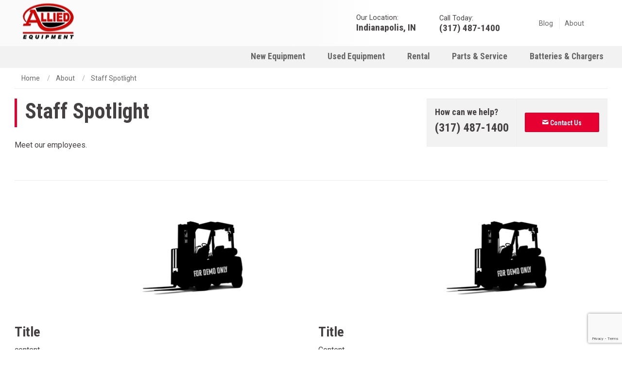

--- FILE ---
content_type: text/html;charset=UTF-8
request_url: https://www.allied-eq.com/staff-spotlight
body_size: 11937
content:
<!DOCTYPE html>

<!--[if IE 9]><html class="no-js ie9" lang="en"><![endif]-->
<!--[if !IE]> -->
<html class="no-js" lang="en">
<!-- <![endif]-->


<head>

	<!-- Google Tag Manager -->
	<script>(function(w,d,s,l,i){w[l]=w[l]||[];w[l].push({'gtm.start': new Date().getTime(),event:'gtm.js'});var f=d.getElementsByTagName(s)[0], j=d.createElement(s),dl=l!='dataLayer'?'&l='+l:'';j.async=true;j.src= 'https://www.googletagmanager.com/gtm.js?id='+i+dl;f.parentNode.insertBefore(j,f); })(window,document,'script','dataLayer','GTM-NTNBF7J');</script>
	
	
	<meta content="IE=edge" http-equiv="X-UA-Compatible" />

	<meta charset="utf-8" />
	<meta content="width=device-width, initial-scale=1.0" name="viewport" />
	<title>Allied Equipment</title>

    
    <meta name="description" />

    
    

    <link rel="canonical" href="https://www.allied-eq.com/staff-spotlight" />
	

	
    

	
	

	
	<link rel="apple-touch-icon" sizes="180x180" href="https://d3fts8l0q3k4tm.cloudfront.net/allied-eq.com/0c34d2cf-54d7-4aec-8c2c-1fb5f1a96397.png" />
	<link rel="icon" sizes="32x32" type="image/png" href="https://d3fts8l0q3k4tm.cloudfront.net/allied-eq.com/392a89b8-b63f-4379-af74-e365ee489526.png" />
	<link rel="icon" sizes="16x16" type="image/png" href="https://d3fts8l0q3k4tm.cloudfront.net/allied-eq.com/341d307e-a352-4d89-a6f0-eb9313f1aee9.ico" />
	<link href="/lib/img/favicons/manifest.json" rel="manifest" />
	<link color="#000000" href="/lib/img/favicons/safari-pinned-tab.svg" rel="mask-icon" />
	<link href="/lib/img/favicons/favicon.ico" rel="shortcut icon" />
	<meta content="/lib/img/favicons/browserconfig.xml" name="msapplication-config" />
	<meta content="telephone=no" name="format-detection" />
	<meta content="#000000" name="theme-color" />

	
	<link href="/lib/styles/css/motion-ui.css?v=1760990978761" rel="stylesheet" />
	<link rel="stylesheet" href="/lib/styles/css/client-allied-eq.css?v=1760990978761" />
	<link href="/lib/styles/css/print.css?v=1760990978761" media="print" rel="stylesheet" />
	<link href="/lib/styles/css/fancybox/jquery.fancybox.min.css?v=1760990978761" media="screen" rel="stylesheet" type="text/css" />
	<link href="https://fonts.googleapis.com/css?family=Roboto+Condensed:400,700|Roboto:400,700&display=swap" rel="stylesheet" />
	
	
	
	<script src="/lib/js/compiled/modernizr.min.js?v=1760990873893"></script>

	<!-- Essential Header Scripts -->
	

	
	

	
	
</head>

	
	<body class="custom light">
		<ul class="skiplist">
			<li class="skip"><a href="#mainContent">Skip Navigation.</a></li>
		</ul>

		
		
			<!-- Global Site Tag (gtag.js) - Google Analytics [No Script] -->
<noscript><iframe src="https://www.googletagmanager.com/ns.html?id=GTM-NTNBF7J" height="0" width="0" style="display:none;visibility:hidden"></iframe></noscript>
<!-- End Google Tag Manager -->



	
	<script src="/lib/js/jquery/jquery.min.js"></script>
	<script type="text/javascript">

		// This method is necessary to load recaptcha V2 on inline forms. Will be called by Recaptcha script automatically
		// through the onload parameter.
		// For modals, see the global.js method that listens for the open.zf.reveal event.
		function onloadRecaptchaCallback() {
			if (window.Foursite.recaptchaVersion !== '2') {
				return;
			}

			try {
				$("form").each(function(){
					if ($(this).attr('action').startsWith('/forms/')) {
					    const formId = this.id;
			            const recaptchaDivId = formId + "-recaptcha-div";
						const recaptchaToken = $('#' + formId + ' [name="token"]');
						
						// No need to add recaptcha div if there is no token element
						if (!recaptchaToken.length) {
							return;
						}
						
						// Add recaptcha div after token element if it doesn't exist
						const recaptchaDiv = $('#' + recaptchaDivId);
						
						if (!recaptchaDiv.length) {
							$('<div id="' + recaptchaDivId + '"></div>').insertAfter(recaptchaToken);
						}
			            
			            // Render recaptcha div
						grecaptcha.render(recaptchaDivId, {
			                'sitekey' : window.Foursite.recaptchaSiteKey,
			                'callback': function(response) {
			                    recaptchaToken.val(response);
			                }
			            });
					}
				});

			} catch (e) {
				// If a modal is closed and opened again grecaptcha will throw an exception "Recaptcha already rendered."
				// That's ok as long as we catch the exception.
				console.log(e);
			}
		}
	</script>
	<script src="https://www.google.com/recaptcha/api.js?render=6LeoUvchAAAAABra5_r7KFbCFqVqTBzstTBjdWuE"></script>
	
	<script type="text/javascript">

		document.addEventListener("DOMContentLoaded", function(event) {
			window.Foursite.recaptchaSiteKey = '6LeoUvchAAAAABra5_r7KFbCFqVqTBzstTBjdWuE';
			window.Foursite.recaptchaVersion = '3';
		});
	</script>



		
		

		<div class="off-canvas-wrapper">
			
				
<aside class="off-canvas off-canvas-absolute position-left" data-off-canvas="" id="offCanvas">
		
			
			<div class="location-info fe-phone-swap">
                
				<strong>Our Location:</strong>

                <a data-location-phone-link="" href="tel:+1(317) 487-1400">
					<i class="icon-phone"></i>
					<span class="phoneNumber" data-location-phone="" data-phonenumber="mobilePhoneNumber">(317) 487-1400</span>
				</a>
				<a data-location-link="">
					<i class="icon-location"></i>
					<span data-location-title="">Indianapolis, IN</span>
				</a>
                <a class="choose-location-link" data-ga-click="Navigation" data-ga-label="Click | Change Location" data-open="locationModal">Change location</a>
                
                
			</div>
		

		
		

		
		
		

		<ul class="off-canvas-list vertical menu drilldown" data-drilldown="">
			
			
				<li>
					
					<a href="/catalog">New Equipment</a>

					
					
						
					

					
					
				</li>
			
			
			
				<li>
					
					<a href="/inventory">Used Equipment</a>

					
					
						
					

					
					
				</li>
			
			
			
				<li>
					
					<a href="/rental">Rental</a>

					
					
						
					

					
					
				</li>
			
			
			
				<li>
					
					<a href="/parts-and-service">Parts & Service</a>

					
					
						
					

					
					
				</li>
			
			
			
				<li>
					
					<a href="/batteries-and-chargers">Batteries & Chargers</a>

					
					
						
					

					
					
				</li>
			

			
				
				<li>
					<a href="/blog">Blog</a>
				</li>
			

			
				
				<li>
					<a href="/about">About</a>
				</li>
			
		</ul>
</aside>
			
			<div class="off-canvas-content" data-off-canvas-content="">
				<!-- Header -->
				
					
						
<div class="row show-for-print" id="print-header">
	
	<div class="spacer-tiny"></div>
	<div class="columns print-3">
		
		<img alt="Company Logo" src="https://d3fts8l0q3k4tm.cloudfront.net/allied-eq.com/06283617-f985-4c60-bcfb-e1f395e5910f.png" />
	</div>
	<div class="columns print-9 text-right">
		
		<h3>Allied Equipment</h3>
		<h6>(317) 487-1400</h6>
	</div>
	<hr />
</div>


<div class="header hide-for-print option1">

	
	
	
		<header class="header-main-large show-for-large">

			
			<div class="header-top">
				<div class="row">
					<div class="columns medium-3">
						
						<div class="logo">
							
							
							
							<a href="/">
								<img class="main-header-image-logo" alt="Company Logo" src="https://d3fts8l0q3k4tm.cloudfront.net/allied-eq.com/06283617-f985-4c60-bcfb-e1f395e5910f.png" />
							</a>
						</div>
					</div>
					<div class="columns medium-9">

						
						<ul class="inline-list right top-sub-nav">
							
							<li class="location">
								<i class="icon-location-circle"></i>
								<article>
                                    
                                    <span>Our Location:</span>
                                    
                                    

									<h5>
										<a data-location-title="" href="[THYMELEAF ERROR] (#strings.equalsIgnoreCase(CustomUrlMap.get(&#39;LocationsIndexUrl&#39;), &#39;not-used&#39;) &amp;&amp; Location != null) ?
														&#39;/&#39; + CustomUrlMap.get(&#39;LocationsIndexUrl&#39;) + &#39;/&#39; + Location.urlTitle returns: Exception evaluating OGNL expression: &quot;(#strings.equalsIgnoreCase(CustomUrlMap.get(&#39;LocationsIndexUrl&#39;), &#39;not-used&#39;) &amp;&amp; Location != null) ?
														&#39;/&#39; + CustomUrlMap.get(&#39;LocationsIndexUrl&#39;) + &#39;/&#39; + Location.urlTitle&quot; at URL: https://www.allied-eq.com/staff-spotlight">Indianapolis, IN</a>
										
									</h5>
								</article>
							</li>

							
							<li class="contact">
								<i class="icon-phone-circle"></i>
								<article class="fe-phone-swap">
									<span>Call Today:</span>
									<h5 class="phoneNumber hide-for-medium"><a data-location-phone="" href="tel:+1(317) 487-1400">(317) 487-1400</a></h5>
									<h5 class="phoneNumber show-for-medium" data-location-phone="">(317) 487-1400</h5>
								</article>
							</li>

							
							<li class="additional-links">
								<ul class="inline-list clearfix">

									
									
										
										<li>
											<a href="/blog">Blog</a>
										</li>
								

									
									
										
										<li>
											<a href="/about">About</a>
										</li>
								

									
									

									
									

									
									

									
									
								</ul>
							</li>

							
							
							
						</ul>
					</div>
				</div>
			</div>

			
			<div class="header-bottom contain-to-grid clearfix" data-load-fade="">

				
				<nav class="top-bar" data-topbar="">
					<div class="top-bar-right">

						
						



						
						

						
						<ul class="dropdown menu" data-dropdown-menu="">
							
								<li class="has-submenu">
									<a href="/catalog">New Equipment</a>
									
									
								</li>
							
							
								<li class="has-submenu">
									<a href="/inventory">Used Equipment</a>
									
									
								</li>
							
							
								<li class="has-submenu">
									<a href="/rental">Rental</a>
									
									
								</li>
							
							
								<li class="has-submenu">
									<a href="/parts-and-service">Parts & Service</a>
									
									
								</li>
							
							
								<li class="has-submenu">
									<a href="/batteries-and-chargers">Batteries & Chargers</a>
									
									
								</li>
							
						</ul>

						
						

					</div>
				</nav>
			</div>
		</header>
	


	
	
	


	
	
	


	
	
	

	
	
	

	
	
		

    
	
	

	
	
		<header class="header-main-small hide-for-large">
			<nav class="tab-bar">
				
				<div class="light-overlay"></div>

				
				<div class="left-small">
					<a aria-label="Menu" class="lines-button header-menu" data-toggle="offCanvas" tabindex="0"><span class="lines"></span></a>
				</div>

                
				<div class="tab-bar-section hide-for-small-only hide-for-medium right">
					
					<div class="logo">
						
						<a aria-label="[THYMELEAF ERROR] image.altText returns: Exception evaluating OGNL expression: &quot;image.altText&quot; at URL: https://www.allied-eq.com/staff-spotlight" href="/">
							
						</a>
						
						<a href="/">
							<img class="main-header-image-logo" alt="Company Logo" src="https://d3fts8l0q3k4tm.cloudfront.net/allied-eq.com/06283617-f985-4c60-bcfb-e1f395e5910f_FIXED_WIDTH_300.png" />
						</a>
					</div>

					
					



					
					<ul class="inline-list nav-short">
						
							<li class="has-dropdown not-click">
								<a href="/catalog">New Equipment</a>
							</li>
						
						
							<li class="has-dropdown not-click">
								<a href="/inventory">Used Equipment</a>
							</li>
						
						
							<li class="has-dropdown not-click">
								<a href="/rental">Rental</a>
							</li>
						
						
							
						
						
							
						
					</ul>
				</div>

				
				<div class="tab-bar-section hide-for-small-only right">
					
					<div class="logo">
						
						<a href="/">
							<img class="main-header-image-logo" alt="Company Logo" src="https://d3fts8l0q3k4tm.cloudfront.net/allied-eq.com/06283617-f985-4c60-bcfb-e1f395e5910f_FIXED_WIDTH_300.png" />
						</a>
					</div>

					
					



					
					<ul class="inline-list nav-short">
						
							<li class="has-dropdown not-click">
								<a href="/catalog">New Equipment</a>
							</li>
						
						
							<li class="has-dropdown not-click">
								<a href="/inventory">Used Equipment</a>
							</li>
						
						
							<li class="has-dropdown not-click">
								<a href="/rental">Rental</a>
							</li>
						
						
							
						
						
							
						
					</ul>
				</div>
				
				<div class="middle tab-bar-section hide-for-large hide-for-medium">
					<div class="logo">
						
						<a href="/">
							<img class="main-header-image-logo" alt="Company Logo" src="https://d3fts8l0q3k4tm.cloudfront.net/allied-eq.com/06283617-f985-4c60-bcfb-e1f395e5910f_FIXED_WIDTH_300.png" />
						</a>
					</div>
				</div>
				
				<div class="mobile-call hide-for-medium fe-phone-swap">
					<a aria-label="Phone number" data-location-phone-link="" href="tel:+1(317) 487-1400">
						<span class="phoneNumber" data-phonenumber="mobilePhoneNumber"><i class=icon-phone></i> </span>
					</a>
				</div>
			</nav>
		</header>
	

	
	
</div>

					
				
				<!-- Main Content -->
				<div class="body-content-wrapper" id="mainContent">
					
	
		
		<section>
			<div class="row">
				<div class="columns small-12 print-12">                   
					<ul class="breadcrumbs !hide-for-small-only">
						
							<li>
								
								
									<a href="/">Home</a>
								
							</li>
						
						
							<li>
								
								
									<a href="/about">About</a>
								
							</li>
						
						
							<li class="current">
								
									<a>Staff Spotlight</a>
								
								
							</li>
						
					</ul>
				</div>
			</div>
		</section>
		
		
		<section class="pagebuilder-section">
				
<!-- Component Container -->

	
	
		
			<div class="row">
				
					
						<div class="columns medium-0 null">
								
<!-- Component Container -->

	
		<div class="row">
			<div class="columns medium-12">
				<!-- Title :: Component -->
<div class="row">
	<div class="columns medium-12">
		<div class="row collapse">

			
			<div class="columns large-8 medium-7 print-7">
				
					
					<hgroup class="page-title">
						
						<h1>Staff Spotlight</h1>
						
						
					</hgroup>
				

				
					
					<div class="spacer-tiny"></div>

                    
                    <div class="row call-to-action show-for-small-only hide-for-print">
                        <main>
                            
                            <h5>How can we help?</h5>
                            <a data-location-phone-link="true" href="tel:+1(317) 487-1400">
                                <h4 data-location-phone="" data-location-phone-link="true">(317) 487-1400</h4>
                            </a>
                        </main>

                        <aside>
                            
                            
                                <a class="button center small primary" tabindex="1" data-reveal-id="GeneralInquiryForm"><i class="icon-email"></i>&nbsp;Contact Us</a>
                                
                            
                        </aside>
                    </div>

                    
                    

				    
					<div class="spacer-tiny show-for-small-only"></div>

					
					<p>Meet our employees.</p>
				
				
				<div class="spacer-small"></div>
			</div>

			
			<div class="columns large-4 medium-5 print-5 hide-for-small-only">
				
				<div class="auto call-to-action right">

					<main class="fe-phone-swap">

						
						<h5>How can we help?</h5>
						<a aria-label="Phone number" data-location-phone-link="true" href="tel:+1(317) 487-1400">
							<h4 data-location-phone="" data-location-phone-link="true">(317) 487-1400</h4>
						</a>
					</main>

					<aside>
						
						
							<a class="button center small  " tabindex="0" data-open="GeneralInquiryForm"><i class="icon-email"></i>&nbsp;Contact Us</a>
							
						
					</aside>
				</div>

				
				
			</div>
		</div>
	</div>
</div>






			</div>
		</div>
	
	

						</div>
					
					
				
			</div>
		
		
	


	
	
		
			<div class="row">
				
					
						<div class="columns medium-0 null">
								
<!-- Component Container -->

	
		<div class="row">
			<div class="columns medium-12">
					

	<!-- Divider:: Component -->

	
	
		<hr class="spacer-small" />
	

	
	
	
			</div>
		</div>
	
	

						</div>
					
					
				
			</div>
		
		
	


	
	
		
			<div class="row">
				
					
						<div class="columns medium-6 null">
								
<!-- Component Container -->

	
		<div class="row">
			<div class="columns medium-12">
				<!-- Image Over Text Block:: Component -->	

    <div class="">

        
        <img class="" data-site-search-main-img="data-site-search-main-img" data-interchange="
                [https://d3fts8l0q3k4tm.cloudfront.net/allied-eq.com/6a6ce521-6b40-4de8-bc0e-dd0d9c85f1d5_FIXED_WIDTH_500.png, small],
                [https://d3fts8l0q3k4tm.cloudfront.net/allied-eq.com/6a6ce521-6b40-4de8-bc0e-dd0d9c85f1d5_FIXED_WIDTH_500.png, medium],
                [https://d3fts8l0q3k4tm.cloudfront.net/allied-eq.com/6a6ce521-6b40-4de8-bc0e-dd0d9c85f1d5_FIXED_WIDTH_550.png, large]" alt="Title" />
        
        
        
        
        <h3 class="">Title</h3>
        
        <div class="margin-bottom-tiny medium-up-ellipsis"><p>content</p></div>
        
        
    </div>

			</div>
		</div>
	
	

						</div>
					
					
				
				
					
						<div class="columns medium-6 null">
								
<!-- Component Container -->

	
		<div class="row">
			<div class="columns medium-12">
				<!-- Image Over Text Block:: Component -->	

    <div class="">

        
        <img class="" data-site-search-main-img="data-site-search-main-img" data-interchange="
                [https://d3fts8l0q3k4tm.cloudfront.net/allied-eq.com/6a6ce521-6b40-4de8-bc0e-dd0d9c85f1d5_FIXED_WIDTH_500.png, small],
                [https://d3fts8l0q3k4tm.cloudfront.net/allied-eq.com/6a6ce521-6b40-4de8-bc0e-dd0d9c85f1d5_FIXED_WIDTH_500.png, medium],
                [https://d3fts8l0q3k4tm.cloudfront.net/allied-eq.com/6a6ce521-6b40-4de8-bc0e-dd0d9c85f1d5_FIXED_WIDTH_550.png, large]" alt="Title" />
        
        
        
        
        <h3 class="">Title</h3>
        
        <div class="margin-bottom-tiny medium-up-ellipsis"><p>Content</p></div>
        
        
    </div>

			</div>
		</div>
	
	

						</div>
					
					
				
			</div>
		
		
	

		</section>
		
		
		

		
		

		
		

		
		

	
				</div>
				<!-- Footer -->
				
					
						


	<section>
			
	<div class="brands option1 hide-for-print">
		<div class="row">
			<div class="columns small-12">
				<div class="row large-up-8 medium-up-6 small-up-4 center-block-grid">
					<div class="column text-center">

						<a href="/manufacturer/komatsu">
							<img class="" alt="Komatsu" src="https://d3fts8l0q3k4tm.cloudfront.net/allied-eq.com/81d484ef-46ed-426c-a15b-d975fe9aeaf2_FIXED_WIDTH_150.png" />
						</a>
					</div>
					<div class="column text-center">

						<a href="/manufacturer/clark">
							<img class="" alt="Clark" src="https://d3fts8l0q3k4tm.cloudfront.net/allied-eq.com/866b574a-f997-4362-9851-135cf20e3fe1_FIXED_WIDTH_150.jpg" />
						</a>
					</div>
					<div class="column text-center">

						<a href="/manufacturer/douglas-battery">
							<img class="" alt="Douglas Battery" src="https://d3fts8l0q3k4tm.cloudfront.net/allied-eq.com/9c01ba6b-94b0-4278-9935-8f2c5d4598dc_FIXED_WIDTH_150.png" />
						</a>
					</div>
				</div>
			</div>
		</div>
	</div>

	</section>



<footer class="footer hide-on-print" style="clear: both;">
	<div class="row">
		<div class="columns large-3 large-uncentered small-11 small-centered">

			
			<aside class="dealerinfo">

				
				<div class="logo text-center">
					<a href="/">
						<img alt="Company Logo" src="https://d3fts8l0q3k4tm.cloudfront.net/allied-eq.com/06283617-f985-4c60-bcfb-e1f395e5910f_FIXED_WIDTH_300.png" />
					</a>
				</div>

				
				<div class="contact fe-phone-swap">
					<h5 class="phoneNumber show-for-medium" data-location-phone="">(317) 487-1400</h5>
					<a class="phoneNumber hide-for-medium" data-location-phone-link="" href="tel:+1(317) 487-1400">
						<h5 data-location-phone="">(317) 487-1400</h5>
					</a>
				</div>

				
				<div class="social">
					<ul>
						
						
							
						
						
						
							<li>
								<a target="_blank" aria-label="Facebook" href="https://www.facebook.com/pages/category/Commercial---Industrial-Equipment-Supplier/Allied-Equipment-Service-Corp-146247505420753/">
									<i class="icon-facebook-square"></i>
								</a>
							</li>
						
						
						
							
						
						
						
							<li>
								<a target="_blank" aria-label="Linkedin" href="https://www.linkedin.com/company/allied-equipment-service-corp/about/">
									<i class="icon-linkedin"></i>
								</a>
							</li>
						
						
						
							
						
						
						
							
						
					</ul>
				</div>

				
				

				
				
			</aside>
		</div>
		<div class="columns large-9 large-uncentered small-11 small-centered">

			
			<article class="sitemap">
				
				
				<div class="row small-up-2 medium-up-3">
					<div class="columns">
						<dl>
							<dt>Equipment</dt>
							<dd>
								<a href="/catalog">New Equipment</a>
							</dd>
							<dd>
								<a href="/inventory">Used Equipment</a>
							</dd>
							<dd>
								<a href="/rental">Rental</a>
							</dd>
						</dl>
					</div>
					<div class="columns">
						<dl>
							<dt>Support</dt>
							<dd>
								<a href="/manufacturer">Manufacturers</a>
							</dd>
							<dd>
								<a href="/parts-and-service">Parts &amp; Service</a>
							</dd>
						</dl>
					</div>
					<div class="columns">
						<dl>
							<dt>Learn More</dt>
							<dd>
								<a href="/locations">Location</a>
							</dd>
							<dd>
								<a href="/about">About Us</a>
							</dd>
							<dd>
								<a href="/blog">Blog</a>
							</dd>
						</dl>
					</div>
				</div>

				
				<div class="copyright">
					
					
						&copy; Copyright 2026, Allied Equipment.
						All rights reserved.
						<span> Website built by
							<a class="builtBy" href="https://adpearance.com/" target="_blank">Adpearance</a>.
						</span>
						
						
						
					
				</div>
			</article>
		</div>
	</div>
</footer>
					
				
			</div>
		</div>

		
		
				
	

	
	
	<div aria-hidden="true" class="reveal large" data-animation-in="fade-in" data-animation-out="fade-out" data-close-on-click="true" data-request-quote-form="" data-reveal="" id="RequestQuoteForm">
		<form action="/forms/request-quote" data-abide="ajax" id="requestQuoteForm" method="post" novalidate="">
			<div class="row">
				<div class="columns medium-12">
					<h3 class="title">Request A Quote</h3>
				</div>
				<div class="columns medium-6">
					<label>First Name *
						<input maxlength="100" name="person.firstName" required="" type="text" />
					</label>
				</div>
				<div class="columns medium-6">
					<label>Last Name *
						<input maxlength="100" name="person.lastName" required="" type="text" />
					</label>
				</div>
				<div class="columns medium-4">
					<label>Phone Number *
						<input class="phoneMask" maxlength="45" name="person.phoneNumber" required="" type="text" />
					</label>
				</div>
				<div class="columns medium-4">
					<label>Email *
						<input maxlength="100" name="person.emailAddress" required="" type="text" />
					</label>
				</div>
				<div class="columns medium-4">
					<label>Company
						<input maxlength="255" name="person.company" type="text" />
					</label>
				</div>
				
					<div class="columns medium-12">
						<label>Address
							<input maxlength="225" name="address.street" type="text" />
						</label>
					</div>
					<div class="columns medium-3">
						<label>City</label>
						<input maxlength="100" name="address.city" type="text" />
					</div>
					<div class="columns medium-3">
						<div>
                            <label>State </label>
                                <input maxlength="100" name="address.state" type="text" />
                            </div>
                            
					</div>
				
				
				<div class="columns medium-3">
					<label>Zip Code *
						<input maxlength="45" name="address.zipCode" required="" type="text" />
					</label>
				</div>
				
				<div class="columns medium-6">
					<label>Equipment Category
						<select aria-label="Select Equipment Category" name="equipmentCategory">
							
							
							
							
								<option type="text" value="">N/A</option>
								<option type="text" value="batteries-chargers-and-accessories">Batteries, Chargers &amp; Accesories</option>
								<option type="text" value="electric-forklifts">Electric Forklifts</option>
								<option type="text" value="internal-combustion-forklifts">Internal Combustion Forklifts</option>
								<option type="text" value="narrow-aisle-forklifts">Narrow Aisle Forklifts</option>
							
						</select>
					</label>
				</div>
				<div class="columns medium-6">
					<label>Specific Model
						<input name="specificModel" type="text" value="" />
					</label>
				</div>
				
				
                <div class="columns medium-12">

					<label>Comments
						<textarea cols="5" data-cy="message" name="message"></textarea>
					</label>

				</div>	

				<div class="columns medium-12">
					
					<div>
        
    </div>
				</div>

                
                

                
                <div class="columns medium-12 hidden">
                    <label for="doYouLikeForklifts">
                        <input autocomplete="off" id="doYouLikeForklifts" name="doYouLikeForklifts" placeholder="Do you like forklifts?" tabindex="-1" type="text" value="" />
                    </label>
                </div>

				<div class="columns medium-12">
                    <input data-cy="recaptcha-token" name="token" type="hidden" />
						
	<div class="form-message alert-box callout info" data-closable="" style="display: none;">
		<p class="form-success callout-closable-message" style="display: none;">Thank you for your request. We'll be in touch shortly.</p>
		<p class="form-required callout-closable-message" style="display: none;">Please fill out all required fields (*).</p>
		<p class="form-alert callout-closable-message" style="display: none;">An error occurred during form submission. Please try again. If the issue persists please contact us at (317) 487-1400.</p>
		<a class="close-button" data-close="" href="#">&times;</a>
	</div>
					<button class="button" data-cy="submit">Submit</button>
				</div>
			</div>
		</form>
		<button aria-label="Close reveal" class="close-button" data-close="" type="button">
			<span aria-hidden="true" class="icon-close medium-gray-color text-xxsmall"></span>
		</button>
</div>




	
	
	<div class="reveal" data-animation-in="fade-in" data-animation-out="fade-out" data-close-on-click="true" data-general-contact-form="" data-reveal="" id="GeneralInquiryForm">
		<form action="/forms/contact" data-abide="ajax" id="generalInquiryForm" method="post" novalidate="">
			<div class="row">
				<div class="columns medium-12">
					<h3 class="title hide-for-small-only">Contact</h3>
					<h3 class="title show-for-small-only">Contact</h3>
				</div>
				<!-- includes/form-fields/.contact-form-fields -->

	<div class="columns medium-6">
		<label>First Name *
			<input maxlength="100" name="person.firstName" required="" type="text" />
		</label>
	</div>
	<div class="columns medium-6">
		<label>Last Name *
			<input maxlength="100" name="person.lastName" required="" type="text" />
		</label>
	</div>
	<div class="columns medium-6">
		<label>Company
			<input maxlength="255" name="person.company" type="text" />
		</label>
	</div>
	<div class="columns medium-6">
		<label>Phone Number *
			<input class="phoneMask" maxlength="45" name="person.phoneNumber" required="" type="text" />
		</label>
	</div>
	<div class="columns medium-12">
		<label>Email *
			<input maxlength="100" name="person.emailAddress" required="" type="text" />
		</label>
	</div>
	<div class="columns medium-12">
		<label>Address
			<input maxlength="225" name="address.street" type="text" />
		</label>
	</div>
	<div class="columns medium-5">
		<label>City
			<input maxlength="100" name="address.city" type="text" />
		</label>
	</div>
	<div class="columns medium-4">
		<div>
            <label>State </label>
                <input maxlength="100" name="address.state" type="text" />
            </div>
            
	</div>
		
	<div class="columns medium-3">
		<label>
			Zip Code *
			<input maxlength="45" name="address.zipCode" required="" type="text" />
		</label>
	</div>
	
	
	<div class="columns medium-12">
		<label>Comments</label>
		<textarea cols="5" data-cy="message" name="message"></textarea>
	</div>
	
	<div class="columns medium-12">
		
		<div>
        
    </div>
	</div>

    
    


    <div class="columns medium-12 hidden">
        <label for="doYouLikeForklifts">
            <input autocomplete="off" id="doYouLikeForklifts" name="doYouLikeForklifts" placeholder="Do you like forklifts?" tabindex="-1" type="text" value="" />
        </label>
    </div>
    

				<div class="columns medium-12">
					<input data-cy="recaptcha-token" name="token" type="hidden" />
						
	<div class="form-message alert-box callout info" data-closable="" style="display: none;">
		<p class="form-success callout-closable-message" style="display: none;">Thank you for your request. We'll be in touch shortly.</p>
		<p class="form-required callout-closable-message" style="display: none;">Please fill out all required fields (*).</p>
		<p class="form-alert callout-closable-message" style="display: none;">An error occurred during form submission. Please try again. If the issue persists please contact us at (317) 487-1400.</p>
		<a class="close-button" data-close="" href="#">&times;</a>
	</div>
					<button class="button" data-cy="submit">Submit</button>
				</div>
			</div>
		</form>
		<button aria-label="Close reveal" class="close-button" data-close="" type="button">
			<span aria-hidden="true" class="icon-close medium-gray-color text-xxsmall"></span>
		</button>
	</div>

	
	
	<div aria-hidden="true" class="reveal large" data-animation-in="fade-in" data-animation-out="fade-out" data-close-on-click="true" data-request-part-form="" data-reveal="" id="RequestPartForm">
		<form action="/forms/request-part" data-abide="ajax" id="requestPartForm" method="post" novalidate="">
			<div class="row">
				<div class="columns medium-12">
					<h3 class="title">Request a Part</h3>
				</div>
				<div class="columns medium-6">
    <label>First Name *
        <input maxlength="100" name="person.firstName" required="" type="text" />
    </label>
</div>
<div class="columns medium-6">
    <label>Last Name *
        <input maxlength="100" name="person.lastName" required="" type="text" />
    </label>
</div>
<div class="columns medium-6">
    <label>Company
        <input maxlength="255" name="person.company" type="text" />
    </label>
</div>
<div class="columns medium-6">
    <label>Phone Number *
        <input class="phoneMask" maxlength="45" name="person.phoneNumber" required="" type="text" />
    </label>
</div>
<div class="columns medium-12">
    <label>Email *
        <input maxlength="100" name="person.emailAddress" required="" type="text" />
    </label>
</div>
<div class="columns medium-12">
    <label>Address
        <input maxlength="225" name="address.street" type="text" />
    </label>
</div>

<div class="columns medium-5">
    <label>City
        <input maxlength="100" name="address.city" type="text" />
    </label>
</div>
<div class="columns medium-4">
    <div>
        <label>State </label>
        <input maxlength="100" name="address.state" type="text" />
    </div>
    
</div>
<div class="columns medium-3">
    <label>Zip Code *
        <input maxlength="45" name="address.zipCode" required="" type="text" />
    </label>
</div>











<div class="columns medium-12">
    <label>Comments
        <textarea cols="5" data-cy="message" name="message"></textarea>
    </label>
</div>

<div class="columns medium-12">
    
    <div>
        
    </div>
</div>





<div class="columns medium-12 hidden">
    <label for="doYouLikeForklifts">
        <input autocomplete="off" id="doYouLikeForklifts" name="doYouLikeForklifts" placeholder="Do you like forklifts?" tabindex="-1" type="text" value="" />
    </label>
</div>
				<div class="columns medium-12">
					<input data-cy="recaptcha-token" name="token" type="hidden" />
						
	<div class="form-message alert-box callout info" data-closable="" style="display: none;">
		<p class="form-success callout-closable-message" style="display: none;">Thank you for your request. We'll be in touch shortly.</p>
		<p class="form-required callout-closable-message" style="display: none;">Please fill out all required fields (*).</p>
		<p class="form-alert callout-closable-message" style="display: none;">An error occurred during form submission. Please try again. If the issue persists please contact us at (317) 487-1400.</p>
		<a class="close-button" data-close="" href="#">&times;</a>
	</div>
					<button class="button" data-cy="submit">Submit</button>
				</div>
			</div>
		</form>
		<button aria-label="Close reveal" class="close-button" data-close="" type="button">
			<span aria-hidden="true" class="icon-close medium-gray-color text-xxsmall"></span>
		</button>
	</div>

	
	<div class="reveal" data-animation-in="fade-in" data-animation-out="fade-out" data-close-on-click="true" data-consignment-form="" data-reveal="" id="ConsignmentForm">
		<form action="/forms/consignment" data-abide="ajax" id="consignmentForm" method="post" novalidate="">
			<div class="row">
				<div class="columns medium-12">
					<h3 class="title">Consignment</h3>
				</div>
				<div class="columns medium-6">
					<label>First Name *</label>
					<input maxlength="100" name="person.firstName" required="" type="text" />
				</div>
				<div class="columns medium-6">
					<label>Last Name *</label>
					<input maxlength="100" name="person.lastName" required="" type="text" />
				</div>
				<div class="columns medium-6">
					<label>Company</label>
					<input maxlength="255" name="person.company" type="text" />
				</div>
				<div class="columns medium-6">
					<label>Phone Number *</label>
					<input class="phoneMask" maxlength="45" name="person.phoneNumber" required="" type="text" />
				</div>
				<div class="columns medium-12">
					<label>Email *</label>
					<input maxlength="100" name="person.emailAddress" required="" type="text" />
				</div>
				<div class="columns medium-12">
					<label>Address</label>
					<input maxlength="225" name="address.street" type="text" />
				</div>
				<div class="columns medium-6">
					<label>City</label>
					<input maxlength="100" name="address.city" type="text" />
				</div>
					<div class="columns medium-6">
						<label>State/Province</label>
						
	<select aria-label="Select State" name="address.state">
		<option disabled="disabled" selected="selected" value="">Select A State/Providence</option>
        <!-- United States -->
		
			<option value="AL">Alabama</option>
			<option value="AK">Alaska</option>
			<option value="AZ">Arizona</option>
			<option value="AR">Arkansas</option>
			<option value="CA">California</option>
			<option value="CO">Colorado</option>
			<option value="CT">Connecticut</option>
			<option value="DE">Delaware</option>
			<option value="DC">District Of Columbia</option>
			<option value="FL">Florida</option>
			<option value="GA">Georgia</option>
			<option value="HI">Hawaii</option>
			<option value="ID">Idaho</option>
			<option value="IL">Illinois</option>
			<option value="IN">Indiana</option>
			<option value="IA">Iowa</option>
			<option value="KS">Kansas</option>
			<option value="KY">Kentucky</option>
			<option value="LA">Louisiana</option>
			<option value="ME">Maine</option>
			<option value="MD">Maryland</option>
			<option value="MA">Massachusetts</option>
			<option value="MI">Michigan</option>
			<option value="MN">Minnesota</option>
			<option value="MS">Mississippi</option>
			<option value="MO">Missouri</option>
			<option value="MT">Montana</option>
			<option value="NE">Nebraska</option>
			<option value="NV">Nevada</option>
			<option value="NH">New Hampshire</option>
			<option value="NJ">New Jersey</option>
			<option value="NM">New Mexico</option>
			<option value="NY">New York</option>
			<option value="NC">North Carolina</option>
			<option value="ND">North Dakota</option>
			<option value="OH">Ohio</option>
			<option value="OK">Oklahoma</option>
			<option value="OR">Oregon</option>
			<option value="PA">Pennsylvania</option>
			<option value="RI">Rhode Island</option>
			<option value="SC">South Carolina</option>
			<option value="SD">South Dakota</option>
			<option value="TN">Tennessee</option>
			<option value="TX">Texas</option>
			<option value="UT">Utah</option>
			<option value="VT">Vermont</option>
			<option value="VA">Virginia</option>
			<option value="WA">Washington</option>
			<option value="WV">West Virginia</option>
			<option value="WI">Wisconsin</option>
			<option value="WY">Wyoming</option>
		

		<!-- Mexican States -->
		
			<option value="DIF">Distrito Federal</option>
			<option value="AGS">Aguascalientes</option>
			<option value="BCN">Baja California</option>
			<option value="BCS">Baja California Sur</option>
			<option value="CAM">Campeche</option>
			<option value="CHP">Chiapas</option>
			<option value="CHI">Chihuahua</option>
			<option value="COA">Coahuila</option>
			<option value="COL">Colima</option>
			<option value="DUR">Durango</option>
			<option value="GTO">Guanajuato</option>
			<option value="GRO">Guerrero</option>
			<option value="HGO">Hidalgo</option>
			<option value="JAL">Jalisco</option>
			<option value="MEX">M&eacute;xico</option>
			<option value="MIC">Michoac&aacute;n</option>
			<option value="MOR">Morelos</option>
			<option value="NAY">Nayarit</option>
			<option value="NLE">Nuevo Le&oacute;n</option>
			<option value="OAX">Oaxaca</option>
			<option value="PUE">Puebla</option>
			<option value="QRO">Quer&eacute;taro</option>
			<option value="ROO">Quintana Roo</option>
			<option value="SLP">San Luis Potos&iacute;</option>
			<option value="SIN">Sinaloa</option>
			<option value="SON">Sonora</option>
			<option value="TAB">Tabasco</option>
			<option value="TAM">Tamaulipas</option>
			<option value="TLX">Tlaxcala</option>
			<option value="VER">Veracruz</option>
			<option value="YUC">Yucat&aacute;n</option>
			<option value="ZAC">Zacatecas</option>
		
		
        <!-- Canadian Provinces -->
		
			<option value="AB">Alberta</option>
			<option value="BC">British Columbia</option>
			<option value="MB">Manitoba</option>
			<option value="NB">New Brunswick</option>
			<option value="NL">Newfoundland and Labrador</option>
			<option value="NS">Nova Scotia</option>
			<option value="ON">Ontario</option>
			<option value="PE">Prince Edward Island</option>
			<option value="QC">Quebec</option>
			<option value="SK">Saskatchewan</option>
			<option value="NT">Northwest Territories</option>
			<option value="NU">Nunavut</option>
			<option value="YT">Yukon</option>
		
	</select>

					</div>
				<div class="columns medium-6">
					<label>Zip Code *</label>
					<input maxlength="45" name="address.zipCode" required="" type="text" />
				</div>

				<div class="columns medium-6">
					<label>Country</label>
					<select aria-label="Select Country" name="address.country">
						<option value="US">US</option>
						<option value="CA">CA</option>
						<option value="MX">MX</option>
					</select>
				</div>

				<div class="columns medium-6">
					<label>Product *</label>
					<input maxlength="100" name="product" required="" type="text" />
				</div>

				<div class="columns medium-6">
					<label>Serial Number of Equipment</label>
					<input maxlength="100" name="serialNumber" type="text" />
				</div>

				<div class="columns medium-6">
					<label>Hours On Equipment</label>
					<input maxlength="100" name="hours" type="text" />
				</div>

				

				<div class="columns medium-12">
					<label>Comments</label>
					<textarea cols="5" data-cy="message" name="message"></textarea>
				</div>	
				
				<div class="columns medium-12">
					
					<div>
        
    </div>
				</div>

                
                


				<div class="columns medium-12">
					<input data-cy="recaptcha-token" name="token" type="hidden" />
						
	<div class="form-message alert-box callout info" data-closable="" style="display: none;">
		<p class="form-success callout-closable-message" style="display: none;">Thank you for your request. We'll be in touch shortly.</p>
		<p class="form-required callout-closable-message" style="display: none;">Please fill out all required fields (*).</p>
		<p class="form-alert callout-closable-message" style="display: none;">An error occurred during form submission. Please try again. If the issue persists please contact us at (317) 487-1400.</p>
		<a class="close-button" data-close="" href="#">&times;</a>
	</div>
				</div>
			</div>
		</form>
		<button aria-label="Close reveal" class="close-button" data-close="" type="button">
			<span aria-hidden="true" class="icon-close medium-gray-color text-xxsmall"></span>
		</button>
	</div>

	
	
	<div class="reveal large" data-animation-in="fade-in" data-animation-out="fade-out" data-close-on-click="true" data-request-service-form="" data-reveal="" id="RequestServiceForm">
		<form action="/forms/request-service" data-abide="ajax" id="requestServiceForm" method="post" novalidate="">
			<div class="row">
				<div class="columns medium-12">
					<h3 class="title">Request a Service</h3>
				</div>
				<div class="columns medium-6">
					<label for="firstName1">First Name *</label>
					<input maxlength="100" name="person.firstName" required="" type="text" id="firstName1" />
				</div>
				<div class="columns medium-6">
					<label for="lastName1">Last Name *</label>
					<input maxlength="100" name="person.lastName" required="" type="text" id="lastName1" />
				</div>
				<div class="columns medium-6">
					<label for="company1">Company</label>
					<input maxlength="255" name="person.company" type="text" id="company1" />
				</div>
				<div class="columns medium-6">
					<label for="phoneNumber1">Phone Number *</label>
					<input class="phoneMask" maxlength="45" name="person.phoneNumber" required="" type="text" id="phoneNumber1" />
				</div>
				<div class="columns medium-12">
					<label for="emailAddress1">Email *</label>
					<input maxlength="100" name="person.emailAddress" required="" type="text" id="emailAddress1" />
				</div>
				<div class="columns medium-12">
					<label for="street1">Address</label>
					<input maxlength="225" name="address.street" type="text" id="street1" />
				</div>
				<div class="columns medium-5">
					<label for="city1">City</label>
					<input maxlength="100" name="address.city" type="text" id="city1" />
				</div>
				<div class="columns medium-4">
					<div>
                        <label for="state1">State </label>
                            <input maxlength="100" name="address.state" type="text" id="state1" />
                        </div>
                        
				</div>
				<div class="columns medium-3">
					<label for="zipCode1">Zip Code *</label>
					<input maxlength="45" name="address.zipCode" required="" type="text" id="zipCode1" />
				</div>

				
					
					

                    

					

                    
				

				

				<div class="columns medium-12">
					<label for="message1">Comments</label>
					<textarea cols="5" data-cy="message" name="message" id="message1"></textarea>
				</div>
                <div class="columns medium-12 hidden">
                    <label for="doYouLikeForklifts">
                        <input autocomplete="off" id="doYouLikeForklifts" name="doYouLikeForklifts" placeholder="Do you like forklifts?" tabindex="-1" type="text" value="" />
                    </label>
                </div>
				

				<div class="columns medium-12">
					
					<div>
        
    </div>
				</div>

                
                


				<div class="columns medium-12">
					<input data-cy="recaptcha-token" name="token" type="hidden" />
						
	<div class="form-message alert-box callout info" data-closable="" style="display: none;">
		<p class="form-success callout-closable-message" style="display: none;">Thank you for your request. We'll be in touch shortly.</p>
		<p class="form-required callout-closable-message" style="display: none;">Please fill out all required fields (*).</p>
		<p class="form-alert callout-closable-message" style="display: none;">An error occurred during form submission. Please try again. If the issue persists please contact us at (317) 487-1400.</p>
		<a class="close-button" data-close="" href="#">&times;</a>
	</div>
				</div>
			</div>
		</form>
		<button aria-label="Close reveal" class="close-button" data-close="" type="button">
			<span aria-hidden="true" class="icon-close medium-gray-color text-xxsmall"></span>
		</button>
	</div>

	
	

	
	
	<div aria-hidden="true" class="reveal large" data-animation-in="fade-in" data-animation-out="fade-out" data-close-on-click="true" data-request-rental-form="" data-reveal="" id="RequestRentalForm">
		<form action="/forms/request-rental" data-abide="ajax" id="requestRentalForm" method="post" novalidate="">
			<div class="row">
				<div class="columns medium-12">
					<h3 class="title">Request A Rental</h3>
				</div>
				<div class="columns medium-6">
    <label>First Name *
        <input maxlength="100" name="person.firstName" required="" type="text" />
    </label>
</div>
<div class="columns medium-6">
    <label>Last Name *
        <input maxlength="100" name="person.lastName" required="" type="text" />
    </label>
</div>
<div class="columns medium-4">
    <label>Phone Number *
        <input class="phoneMask" maxlength="45" name="person.phoneNumber" required="" type="text" />
    </label>
</div>
<div class="columns medium-4">
    <label>Email *
        <input maxlength="100" name="person.emailAddress" required="" type="text" />
    </label>
</div>


    <div class="columns medium-4">
        <label>Company
            <input maxlength="255" name="person.company" type="text" />
        </label>
    </div>
    <div class="columns medium-12">
        <label>Address
            <input maxlength="225" name="address.street" type="text" />
        </label>
    </div>
    <div class="columns medium-4">
        <label>City
            <input maxlength="100" name="address.city" type="text" />
        </label>
    </div>
    <div class="columns medium-4">
        <label>State </label>
        <input maxlength="100" name="address.state" type="text" />
    </div>


<div class="columns medium-4">
    <label>
        Zip Code*
        <input maxlength="45" name="address.zipCode" required="" type="text" />
    </label>
</div>



	<div class="columns medium-6">
	    <label>Equipment Category
	        <select aria-label="Equipment Category" name="equipmentCategory" value="">
	            
	                <option value="">N/A</option>
	                
	            
	        </select>
	    </label>
	</div>
	<div class="columns medium-6">
	    <label>Specific Model
	        <input name="specificModel" type="text" />
	    </label>
	</div>






<div class="columns medium-12">
    <label>Comments
        <textarea cols="5" data-cy="message" name="message"></textarea>
    </label>
</div>

<div class="columns medium-12">
    
    <div>
        
    </div>
</div>





<div class="columns medium-12 hidden">
    <label for="doYouLikeForklifts">
        <input autocomplete="off" id="doYouLikeForklifts" name="doYouLikeForklifts" placeholder="Do you like forklifts?" tabindex="-1" type="text" value="" />
    </label>
</div>
				<div class="columns medium-12">
					<input data-cy="recaptcha-token" name="token" type="hidden" />
						
	<div class="form-message alert-box callout info" data-closable="" style="display: none;">
		<p class="form-success callout-closable-message" style="display: none;">Thank you for your request. We'll be in touch shortly.</p>
		<p class="form-required callout-closable-message" style="display: none;">Please fill out all required fields (*).</p>
		<p class="form-alert callout-closable-message" style="display: none;">An error occurred during form submission. Please try again. If the issue persists please contact us at (317) 487-1400.</p>
		<a class="close-button" data-close="" href="#">&times;</a>
	</div>
					<button class="button" data-cy="submit">Submit</button>
				</div>
			</div>
		</form>
		<button aria-label="Close reveal" class="close-button" data-close="" type="button">
			<span aria-hidden="true" class="icon-close medium-gray-color text-xxsmall"></span>
		</button>
	</div>

	
	<div aria-hidden="true" class="reveal large" data-animation-in="fade-in" data-animation-out="fade-out" data-close-on-click="true" data-reveal="" data-search-alert-form="" id="SearchAlertForm">
		<form action="/forms/search-alert" data-abide="ajax" id="searchAlertForm" method="post" novalidate="">
			<div class="row">
				<div class="columns medium-12">
					<h3 class="title">Search Alert</h3>
				</div>
				<div class="columns medium-6">
					<label for="modelName1">Model Name *</label>
					<input maxlength="100" name="modelName" required="" type="text" id="modelName1" />
				</div>
				<div class="columns medium-6">
					<label for="emailAddress2">Email Address *</label>
					<input maxlength="100" name="person.emailAddress" required="" type="text" id="emailAddress2" />
				</div>

				<div class="columns medium-12">
					<label for="message2">Comments</label>
					<textarea cols="5" data-cy="message" name="message" id="message2"></textarea>
				</div>

                
                


				<div class="columns medium-12">
					<input data-cy="recaptcha-token" name="token" type="hidden" />
						
	<div class="form-message alert-box callout info" data-closable="" style="display: none;">
		<p class="form-success callout-closable-message" style="display: none;">Thank you for your request. We'll be in touch shortly.</p>
		<p class="form-required callout-closable-message" style="display: none;">Please fill out all required fields (*).</p>
		<p class="form-alert callout-closable-message" style="display: none;">An error occurred during form submission. Please try again. If the issue persists please contact us at (317) 487-1400.</p>
		<a class="close-button" data-close="" href="#">&times;</a>
	</div>
					
					<div>
        
    </div>
					<button class="button" data-cy="submit">Submit</button>
				</div>
			</div>
		</form>
		<button aria-label="Close reveal" class="close-button" data-close="" type="button">
			<span aria-hidden="true" class="icon-close medium-gray-color text-xxsmall"></span>
		</button>
	</div>

    
	<div aria-hidden="true" class="reveal large" data-animation-in="fade-in" data-animation-out="fade-out" data-close-on-click="true" data-reveal="" data-simple-contact-form="" id="SimpleContactForm">
        <form action="/forms/simple-contact" class="custom-form" data-abide="ajax" data-simple-contact-form="" method="post" name="SimpleContactForm" id="simple-contact-form1">
    <div class="row">
		<div class="columns medium-12">
			<div class="columns panel contact-form">
				<div class="columns">
					<h3 class="title">Simple Contact Form</h3>
				</div>
                <div class="columns medium-6">
                    <label>First Name *
                        <input maxlength="100" name="person.firstName" required="" type="text" />
                    </label>
                </div>
                <div class="columns medium-6">
                    <label>Last Name *
                        <input maxlength="100" name="person.lastName" required="" type="text" />
                    </label>
                </div>
                
                <div class="columns medium-12">
                    <div class="italic">Please provide either a phone number OR an email</div>
                </div>
                <div class="spacer-small"></div>
                <div class="columns medium-6">
                    <label>Phone Number *
                        <input class="phoneMask" data-simple-contact-phone="" maxlength="45" name="person.phoneNumber" required="" type="text" />
                    </label>
                </div>
                <div class="columns medium-6">
                    <label>Email *
                        <input data-simple-contact-email="" maxlength="100" name="person.emailAddress" required="" type="text" />
                    </label>
                </div>
                
                

                
                

                
                


                <div class="columns medium-12">
                    <label>Comments
                        <textarea cols="5" data-cy="message" name="message"></textarea>
                    </label>
                </div>

                <div class="columns medium-12">
					
					<div>
        
    </div>
				</div>

                
                


                <div class="columns medium-12 hidden">
                    <label for="doYouLikeForklifts">
                        <input autocomplete="off" id="doYouLikeForklifts" name="doYouLikeForklifts" placeholder="Do you like forklifts?" tabindex="-1" type="text" value="" />
                    </label>
                </div>

                
                
                
				
                <div class="spacer-small"></div>
                <div class="columns">
                    <input data-cy="recaptcha-token" name="token" type="hidden" />
                    	
	<div class="form-message alert-box callout info" data-closable="" style="display: none;">
		<p class="form-success callout-closable-message" style="display: none;">Thank you for your request. We'll be in touch shortly.</p>
		<p class="form-required callout-closable-message" style="display: none;">Please fill out all required fields (*).</p>
		<p class="form-alert callout-closable-message" style="display: none;">An error occurred during form submission. Please try again. If the issue persists please contact us at (317) 487-1400.</p>
		<a class="close-button" data-close="" href="#">&times;</a>
	</div>
                    <button class="button" data-cy="submit">Submit</button>
                </div>
            </div>
        </div>
    </div>
</form>
    </div>
    
    
    <div aria-hidden="true" class="reveal large" data-animation-in="fade-in" data-animation-out="fade-out" data-close-on-click="true" data-job-application-form="" data-reveal="" id="JobApplicationForm">
        	
	<form action="/forms/career-application" data-abide="ajax" data-job-application-form="" id="jobApplicationForm" method="post" novalidate="">
		<div class="row">
			<div class="columns small-12">
				<h2>Submit Application</h2>
			</div>
		</div>
		<div class="row">
			<div class="columns small-6 medium-6 large-6">
				<label>First Name*
					<input maxlength="100" name="person.firstName" required="required" type="text" />
				</label>
			</div>
			<div class="columns small-6 medium-6 large-6">
				<label>Last Name*
					<input maxlength="100" name="person.lastName" required="required" type="text" />
				</label>
			</div>

			<div class="columns small-12 medium-6 large-6">
				<label>Email Address*
					<input maxlength="100" name="person.emailAddress" required="required" type="text" />
				</label>
			</div>
			<div class="columns small-12 medium-6 large-6">
				<label>Phone Number*
					<input maxlength="45" name="person.phoneNumber" required="required" type="text" />
				</label>
			</div>

			<div class="columns small-6 medium-12 large-4">
				<label>Street
					<input maxlength="225" name="address.street" type="text" />
				</label>
			</div>
			<div class="columns small-6 medium-5 large-3">
				<label>City
					<input maxlength="100" name="address.city" type="text" />
				</label>
			</div>
			<div class="columns small-6 medium-4 large-3">
				<label>State </label>
				
				<select aria-label="Select State" name="address.state">
					<option disabled="disabled" selected="selected"></option>
					<option value="AL">Alabama</option>
					<option value="AK">Alaska</option>
					<option value="AZ">Arizona</option>
					<option value="AR">Arkansas</option>
					<option value="CA">California</option>
					<option value="CO">Colorado</option>
					<option value="CT">Connecticut</option>
					<option value="DE">Delaware</option>
					<option value="DC">District Of Columbia</option>
					<option value="FL">Florida</option>
					<option value="GA">Georgia</option>
					<option value="HI">Hawaii</option>
					<option value="ID">Idaho</option>
					<option value="IL">Illinois</option>
					<option value="IN">Indiana</option>
					<option value="IA">Iowa</option>
					<option value="KS">Kansas</option>
					<option value="KY">Kentucky</option>
					<option value="LA">Louisiana</option>
					<option value="ME">Maine</option>
					<option value="MD">Maryland</option>
					<option value="MA">Massachusetts</option>
					<option value="MI">Michigan</option>
					<option value="MN">Minnesota</option>
					<option value="MS">Mississippi</option>
					<option value="MO">Missouri</option>
					<option value="MT">Montana</option>
					<option value="NE">Nebraska</option>
					<option value="NV">Nevada</option>
					<option value="NH">New Hampshire</option>
					<option value="NJ">New Jersey</option>
					<option value="NM">New Mexico</option>
					<option value="NY">New York</option>
					<option value="NC">North Carolina</option>
					<option value="ND">North Dakota</option>
					<option value="OH">Ohio</option>
					<option value="OK">Oklahoma</option>
					<option value="OR">Oregon</option>
					<option value="PA">Pennsylvania</option>
					<option value="RI">Rhode Island</option>
					<option value="SC">South Carolina</option>
					<option value="SD">South Dakota</option>
					<option value="TN">Tennessee</option>
					<option value="TX">Texas</option>
					<option value="UT">Utah</option>
					<option value="VT">Vermont</option>
					<option value="VA">Virginia</option>
					<option value="WA">Washington</option>
					<option value="WV">West Virginia</option>
					<option value="WI">Wisconsin</option>
					<option value="WY">Wyoming</option>
				</select>
			</div>
			<div class="columns small-6 medium-3 large-2">
				<label>
					Zip Code*
					<input maxlength="45" name="address.zipCode" required="required" type="text" />
				</label>
			</div>

		

			<div class="columns small-12">
				<label>Optional Message
					<textarea name="message" rows="5"></textarea>
				</label>
			</div>

			<div class="columns medium-12">
				
				<div>
        
    </div>
			</div>

            
            


            <div class="columns medium-12 hidden">
                <label for="doYouLikeForklifts">
                    <input autocomplete="off" id="doYouLikeForklifts" name="doYouLikeForklifts" placeholder="Do you like forklifts?" tabindex="-1" type="text" value="" />
                </label>
            </div>

			<div class="columns small-12 text-center">
				<input id="resumeFile" name="resumeFile" type="hidden" />
				<input id="positionTitle" name="positionTitle" type="hidden" value="" />
				<label class="button white" id="resume"><i class="icon-file-add"></i> Upload your resume</label><br />
				<input data-cy="recaptcha-token" name="token" type="hidden" />
				<button class="button large rounded" data-cy="submit" value="Submit Application">Submit Application</button>
					
	<div class="form-message alert-box callout info" data-closable="" style="display: none;">
		<p class="form-success callout-closable-message" style="display: none;">Thank you for your request. We'll be in touch shortly.</p>
		<p class="form-required callout-closable-message" style="display: none;">Please fill out all required fields (*).</p>
		<p class="form-alert callout-closable-message" style="display: none;">An error occurred during form submission. Please try again. If the issue persists please contact us at (317) 487-1400.</p>
		<a class="close-button" data-close="" href="#">&times;</a>
	</div>
			</div>
		</div>
	</form>
    </div>

    
    <div class="reveal" data-animation-in="fade-in" data-animation-out="fade-out" data-close-on-click="true" data-reveal="" data-value-your-trade-form="" id="ValueYourTradeForm">
		<form action="/forms/value-your-trade" data-abide="ajax" id="valueYourTradeForm" method="post" novalidate="">
			<div class="row">
				
    <div class="columns medium-6">
        <label>First Name *
            <input maxlength="100" name="person.firstName" required="" type="text" />
        </label>
    </div>
    <div class="columns medium-6">
        <label>Last Name *
            <input maxlength="100" name="person.lastName" required="" type="text" />
        </label>
    </div>
    <div class="columns medium-6">
        <label>Phone Number *
            <input class="phoneMask" maxlength="45" name="person.phoneNumber" required="" type="text" />
        </label>
    </div>
    <div class="columns medium-6">
        <label>Email Address *
            <input maxlength="100" name="person.emailAddress" required="" type="text" />
        </label>
    </div>

    <div class="columns medium-12">
        <label>Location
            <select aria-label="Select Location" name="location">
                <option disabled="" selected="" value="">Select a Location</option>
                
                    <option type="text" value="Indianapolis, IN">Indianapolis, IN</option>
                
            </select>
        </label>
    </div>

    <div class="columns medium-4">
        <label>Year *
            <input maxlength="100" name="year" required="" type="text" />
        </label>
    </div>
    
    <div class="columns medium-4">
        <label>Make *
            <input maxlength="100" name="make" required="" type="text" />
        </label>
    </div>
    
    <div class="columns medium-4">
        <label>Model *
            <input maxlength="100" name="model" required="" type="text" />
        </label>
    </div>
    
    <div class="columns medium-4">
        <label>Hours
            <input maxlength="100" name="hours" type="text" />
        </label>
    </div>
    
    <div class="columns medium-4">
        <label>Serial Number
            <input maxlength="100" name="serialNumber" type="text" />
        </label>
    </div>
    
    <div class="columns medium-12">
        <label>Rate the Quality/Condition of Your Machine
            <select aria-label="Select quality" name="quality">
                <option disabled="disabled" selected="selected">Rate Your Machine</option>
                <option value="1">1 (Bad Condition)</option>
                <option value="2">2</option>
                <option value="3">3</option>
                <option value="4">4</option>
                <option value="5">5</option>
                <option value="6">6</option>
                <option value="7">7</option>
                <option value="8">8</option>
                <option value="9">9</option>
                <option value="10">10 (Great Condition)</option>
        </select></label>
    </div>
    
    <div class="columns medium-6">
        <label>Additional Specs/Description
            <textarea cols="5" data-cy="description" name="description"></textarea>
        </label>
    </div>
    
    <div class="columns medium-6">
        <label>New Purchase
            <textarea cols="5" data-cy="newPurchase" name="newPurchase"></textarea>
        </label>
    </div>

    
    


    <div class="columns medium-12 hidden">
        <label for="doYouLikeForklifts">
            <input autocomplete="off" id="doYouLikeForklifts" name="doYouLikeForklifts" placeholder="Do you like forklifts?" tabindex="-1" type="text" value="" />
        </label>
    </div>

    

				<div class="columns medium-12">
					
					<div>
        
    </div>
				</div>
				
				<div class="columns medium-12">
					<input data-cy="recaptcha-token" name="token" type="hidden" />
						
	<div class="form-message alert-box callout info" data-closable="" style="display: none;">
		<p class="form-success callout-closable-message" style="display: none;">Thank you for your request. We'll be in touch shortly.</p>
		<p class="form-required callout-closable-message" style="display: none;">Please fill out all required fields (*).</p>
		<p class="form-alert callout-closable-message" style="display: none;">An error occurred during form submission. Please try again. If the issue persists please contact us at (317) 487-1400.</p>
		<a class="close-button" data-close="" href="#">&times;</a>
	</div>
				</div>
			</div>
		</form>
		<button aria-label="Close reveal" class="close-button" data-close="" type="button">
			<span aria-hidden="true" class="icon-close medium-gray-color text-xxsmall"></span>
		</button>
	</div>

			<!-- SIGN IN / REGISTER -->
<div class="reveal-modal small large-4 medium-8 small-10 small-centered columns" data-reveal="" id="userLoginModal" style="background-color: white;"> 
	<a aria-label="Close" class="close-reveal-modal" data-close="">&#215;</a>
    <form action="/user/login-simple" class="custom-form padding-top-small" data-form-name="Log In" id="userLoginForm" method="POST">
		<div class="row"> 
			<div class="columns small-12 text-center">
				<img src="https://via.placeholder.com/200x200?text=LOGO" />
				<p>Allied Equipment Employee Portal</p>
			</div>
		</div>
		<!--  User Name -->
		<div class="row">
			<div class="columns small-12">
				<input name="username" placeholder="Username" required="required" type="text" />
			</div>
		</div>
		<!--  Password -->
		<div class="row">
			<div class="columns small-12">
				<input name="password" placeholder="Password" required="required" type="password" />
			</div>
		</div>
		<!--  Login -->
		<div class="row">
			<div class="columns small-6">
				<input class="button margin-bottom-small" type="submit" value="Login" />
			</div>
		</div>
		<!--  Notes -->
		<div class="row">
			<div class="columns small-12">
				<p></p>
			</div>
		</div>
		<!--  Error Message -->
		<div class="row">
			<div class="columns small-12">
				<div class="alert" data-type="genericErrorMsg" style="display:none;">
					<p></p>
				</div>
				<div class="alert" data-type="badCredentialsMsg" style="display:none;">
					<p></p>
				</div>
			</div>
		</div>
	</form>

   
</div>
			<div class="reveal-modal small large-4 medium-8 small-10 small-centered columns" data-reveal="" id="seesionTimeoutModal" style="background-color: white;"> 
		<a aria-label="Close" class="close-reveal-modal hide" data-close="">&#215;</a>
	    <p class="padding-top-medium">Your session will expire in <span id="seconds"></span>. If you want to reset this timer, please click OK.</p>
	    <button class="button" id="resetSession">OK</button>
</div>
            
    <script src="/lib/js/jquery/jquery.min.js"></script>
	<script type="text/javascript">
		$(document).ready(function() {
            window.FourSite = window.FourSite || {};

			window.Foursite.CountryCode = '1';
            window.Foursite.CountryCodeISOCode = 'US';
		});
	</script>

            <div class="reveal no-crawl" data-reveal="" id="locationModal">
	<div class="row column">
		<div class="h3">Change Your Preferred Location</div>

		<div class="callout alert" style="display:none;">
			<i class="icon-warning-triangle"></i>&nbsp;Unable to set preferred location.
		</div>

		<hr class="margin-top-none margin-bottom-tiny" />

		<div class="choose-location-list">
			<div class="row small-up-1" id="locationModalChooseLocationList">
				
					<div class="column list-item" data-choose-location-id="37">
						<div class="row">
							<div class="small-8 columns">
								<a href="https://www.allied-eq.com/locations/indianapolis">Indianapolis, IN</a>
							</div>

							<div class="small-4 columns">

                                
                                

                                
                                
                                    
                                
							</div>
						</div>

						<hr />
					</div>
				
			</div>
		</div>
	</div>

	<button aria-label="Close modal" class="close-button" data-close="" type="button">
		<span aria-hidden="true">&times;</span>
	</button>
</div>
            <!-- SIGN IN / REGISTER -->
<div class="reveal-modal small large-4 medium-8 small-10 small-centered columns" data-reveal="" id="userLoginModal" style="background-color: white;"> 
	<a aria-label="Close" class="close-reveal-modal" data-close="">&#215;</a>
    <form action="/user/login-simple" class="custom-form padding-top-small" data-form-name="Log In" id="userLoginForm" method="POST">
		<div class="row"> 
			<div class="columns small-12 text-center">
				<img src="https://via.placeholder.com/200x200?text=LOGO" />
				<p>Allied Equipment Employee Portal</p>
			</div>
		</div>
		<!--  User Name -->
		<div class="row">
			<div class="columns small-12">
				<input name="username" placeholder="Username" required="required" type="text" />
			</div>
		</div>
		<!--  Password -->
		<div class="row">
			<div class="columns small-12">
				<input name="password" placeholder="Password" required="required" type="password" />
			</div>
		</div>
		<!--  Login -->
		<div class="row">
			<div class="columns small-6">
				<input class="button margin-bottom-small" type="submit" value="Login" />
			</div>
		</div>
		<!--  Notes -->
		<div class="row">
			<div class="columns small-12">
				<p></p>
			</div>
		</div>
		<!--  Error Message -->
		<div class="row">
			<div class="columns small-12">
				<div class="alert" data-type="genericErrorMsg" style="display:none;">
					<p></p>
				</div>
				<div class="alert" data-type="badCredentialsMsg" style="display:none;">
					<p></p>
				</div>
			</div>
		</div>
	</form>

   
</div>
		

	
	


<script src="/lib/js/compiled/combined.min.js?v=1760990873893"></script>
<script src="/lib/js/compiled/dropzone.min.js?v=1760990873893"></script>







<!--[if lt IE 9]}
	<script src="//cdnjs.cloudflare.com/ajax/libs/html5shiv/3.6.2/html5shiv.js"></script>
	<script src="//s3.amazonaws.com/nwapi/nwmatcher/nwmatcher-1.2.5-min.js"></script>
	<script src="//html5base.googlecode.com/svn-history/r38/trunk/js/selectivizr-1.0.3b.js"></script>
	<script src="//cdnjs.cloudflare.com/ajax/libs/respond.js/1.1.0/respond.min.js"></script>
{![endif]-->



	
	
	

	
	<script>
		$( window ).load(function(){
			if($('#map').length){
				setTimeout(function(){
					var images = document.querySelectorAll('#map img');
					images.forEach(function(image) {
						image.alt = "Google Maps Image";
					});
				}, 1500);
			}
		});
	</script>

	
	<script>
	$(function() {
		var enableUserLoginModal = false;
		var sessionTimeout = 14400000;

		window.Foursite.loginModal.loadLoginModal(enableUserLoginModal, sessionTimeout);
	});
</script>
	
	
	

	
	








</body></html>

--- FILE ---
content_type: text/html; charset=utf-8
request_url: https://www.google.com/recaptcha/api2/anchor?ar=1&k=6LeoUvchAAAAABra5_r7KFbCFqVqTBzstTBjdWuE&co=aHR0cHM6Ly93d3cuYWxsaWVkLWVxLmNvbTo0NDM.&hl=en&v=PoyoqOPhxBO7pBk68S4YbpHZ&size=invisible&anchor-ms=20000&execute-ms=30000&cb=5jpsoigalo1
body_size: 48554
content:
<!DOCTYPE HTML><html dir="ltr" lang="en"><head><meta http-equiv="Content-Type" content="text/html; charset=UTF-8">
<meta http-equiv="X-UA-Compatible" content="IE=edge">
<title>reCAPTCHA</title>
<style type="text/css">
/* cyrillic-ext */
@font-face {
  font-family: 'Roboto';
  font-style: normal;
  font-weight: 400;
  font-stretch: 100%;
  src: url(//fonts.gstatic.com/s/roboto/v48/KFO7CnqEu92Fr1ME7kSn66aGLdTylUAMa3GUBHMdazTgWw.woff2) format('woff2');
  unicode-range: U+0460-052F, U+1C80-1C8A, U+20B4, U+2DE0-2DFF, U+A640-A69F, U+FE2E-FE2F;
}
/* cyrillic */
@font-face {
  font-family: 'Roboto';
  font-style: normal;
  font-weight: 400;
  font-stretch: 100%;
  src: url(//fonts.gstatic.com/s/roboto/v48/KFO7CnqEu92Fr1ME7kSn66aGLdTylUAMa3iUBHMdazTgWw.woff2) format('woff2');
  unicode-range: U+0301, U+0400-045F, U+0490-0491, U+04B0-04B1, U+2116;
}
/* greek-ext */
@font-face {
  font-family: 'Roboto';
  font-style: normal;
  font-weight: 400;
  font-stretch: 100%;
  src: url(//fonts.gstatic.com/s/roboto/v48/KFO7CnqEu92Fr1ME7kSn66aGLdTylUAMa3CUBHMdazTgWw.woff2) format('woff2');
  unicode-range: U+1F00-1FFF;
}
/* greek */
@font-face {
  font-family: 'Roboto';
  font-style: normal;
  font-weight: 400;
  font-stretch: 100%;
  src: url(//fonts.gstatic.com/s/roboto/v48/KFO7CnqEu92Fr1ME7kSn66aGLdTylUAMa3-UBHMdazTgWw.woff2) format('woff2');
  unicode-range: U+0370-0377, U+037A-037F, U+0384-038A, U+038C, U+038E-03A1, U+03A3-03FF;
}
/* math */
@font-face {
  font-family: 'Roboto';
  font-style: normal;
  font-weight: 400;
  font-stretch: 100%;
  src: url(//fonts.gstatic.com/s/roboto/v48/KFO7CnqEu92Fr1ME7kSn66aGLdTylUAMawCUBHMdazTgWw.woff2) format('woff2');
  unicode-range: U+0302-0303, U+0305, U+0307-0308, U+0310, U+0312, U+0315, U+031A, U+0326-0327, U+032C, U+032F-0330, U+0332-0333, U+0338, U+033A, U+0346, U+034D, U+0391-03A1, U+03A3-03A9, U+03B1-03C9, U+03D1, U+03D5-03D6, U+03F0-03F1, U+03F4-03F5, U+2016-2017, U+2034-2038, U+203C, U+2040, U+2043, U+2047, U+2050, U+2057, U+205F, U+2070-2071, U+2074-208E, U+2090-209C, U+20D0-20DC, U+20E1, U+20E5-20EF, U+2100-2112, U+2114-2115, U+2117-2121, U+2123-214F, U+2190, U+2192, U+2194-21AE, U+21B0-21E5, U+21F1-21F2, U+21F4-2211, U+2213-2214, U+2216-22FF, U+2308-230B, U+2310, U+2319, U+231C-2321, U+2336-237A, U+237C, U+2395, U+239B-23B7, U+23D0, U+23DC-23E1, U+2474-2475, U+25AF, U+25B3, U+25B7, U+25BD, U+25C1, U+25CA, U+25CC, U+25FB, U+266D-266F, U+27C0-27FF, U+2900-2AFF, U+2B0E-2B11, U+2B30-2B4C, U+2BFE, U+3030, U+FF5B, U+FF5D, U+1D400-1D7FF, U+1EE00-1EEFF;
}
/* symbols */
@font-face {
  font-family: 'Roboto';
  font-style: normal;
  font-weight: 400;
  font-stretch: 100%;
  src: url(//fonts.gstatic.com/s/roboto/v48/KFO7CnqEu92Fr1ME7kSn66aGLdTylUAMaxKUBHMdazTgWw.woff2) format('woff2');
  unicode-range: U+0001-000C, U+000E-001F, U+007F-009F, U+20DD-20E0, U+20E2-20E4, U+2150-218F, U+2190, U+2192, U+2194-2199, U+21AF, U+21E6-21F0, U+21F3, U+2218-2219, U+2299, U+22C4-22C6, U+2300-243F, U+2440-244A, U+2460-24FF, U+25A0-27BF, U+2800-28FF, U+2921-2922, U+2981, U+29BF, U+29EB, U+2B00-2BFF, U+4DC0-4DFF, U+FFF9-FFFB, U+10140-1018E, U+10190-1019C, U+101A0, U+101D0-101FD, U+102E0-102FB, U+10E60-10E7E, U+1D2C0-1D2D3, U+1D2E0-1D37F, U+1F000-1F0FF, U+1F100-1F1AD, U+1F1E6-1F1FF, U+1F30D-1F30F, U+1F315, U+1F31C, U+1F31E, U+1F320-1F32C, U+1F336, U+1F378, U+1F37D, U+1F382, U+1F393-1F39F, U+1F3A7-1F3A8, U+1F3AC-1F3AF, U+1F3C2, U+1F3C4-1F3C6, U+1F3CA-1F3CE, U+1F3D4-1F3E0, U+1F3ED, U+1F3F1-1F3F3, U+1F3F5-1F3F7, U+1F408, U+1F415, U+1F41F, U+1F426, U+1F43F, U+1F441-1F442, U+1F444, U+1F446-1F449, U+1F44C-1F44E, U+1F453, U+1F46A, U+1F47D, U+1F4A3, U+1F4B0, U+1F4B3, U+1F4B9, U+1F4BB, U+1F4BF, U+1F4C8-1F4CB, U+1F4D6, U+1F4DA, U+1F4DF, U+1F4E3-1F4E6, U+1F4EA-1F4ED, U+1F4F7, U+1F4F9-1F4FB, U+1F4FD-1F4FE, U+1F503, U+1F507-1F50B, U+1F50D, U+1F512-1F513, U+1F53E-1F54A, U+1F54F-1F5FA, U+1F610, U+1F650-1F67F, U+1F687, U+1F68D, U+1F691, U+1F694, U+1F698, U+1F6AD, U+1F6B2, U+1F6B9-1F6BA, U+1F6BC, U+1F6C6-1F6CF, U+1F6D3-1F6D7, U+1F6E0-1F6EA, U+1F6F0-1F6F3, U+1F6F7-1F6FC, U+1F700-1F7FF, U+1F800-1F80B, U+1F810-1F847, U+1F850-1F859, U+1F860-1F887, U+1F890-1F8AD, U+1F8B0-1F8BB, U+1F8C0-1F8C1, U+1F900-1F90B, U+1F93B, U+1F946, U+1F984, U+1F996, U+1F9E9, U+1FA00-1FA6F, U+1FA70-1FA7C, U+1FA80-1FA89, U+1FA8F-1FAC6, U+1FACE-1FADC, U+1FADF-1FAE9, U+1FAF0-1FAF8, U+1FB00-1FBFF;
}
/* vietnamese */
@font-face {
  font-family: 'Roboto';
  font-style: normal;
  font-weight: 400;
  font-stretch: 100%;
  src: url(//fonts.gstatic.com/s/roboto/v48/KFO7CnqEu92Fr1ME7kSn66aGLdTylUAMa3OUBHMdazTgWw.woff2) format('woff2');
  unicode-range: U+0102-0103, U+0110-0111, U+0128-0129, U+0168-0169, U+01A0-01A1, U+01AF-01B0, U+0300-0301, U+0303-0304, U+0308-0309, U+0323, U+0329, U+1EA0-1EF9, U+20AB;
}
/* latin-ext */
@font-face {
  font-family: 'Roboto';
  font-style: normal;
  font-weight: 400;
  font-stretch: 100%;
  src: url(//fonts.gstatic.com/s/roboto/v48/KFO7CnqEu92Fr1ME7kSn66aGLdTylUAMa3KUBHMdazTgWw.woff2) format('woff2');
  unicode-range: U+0100-02BA, U+02BD-02C5, U+02C7-02CC, U+02CE-02D7, U+02DD-02FF, U+0304, U+0308, U+0329, U+1D00-1DBF, U+1E00-1E9F, U+1EF2-1EFF, U+2020, U+20A0-20AB, U+20AD-20C0, U+2113, U+2C60-2C7F, U+A720-A7FF;
}
/* latin */
@font-face {
  font-family: 'Roboto';
  font-style: normal;
  font-weight: 400;
  font-stretch: 100%;
  src: url(//fonts.gstatic.com/s/roboto/v48/KFO7CnqEu92Fr1ME7kSn66aGLdTylUAMa3yUBHMdazQ.woff2) format('woff2');
  unicode-range: U+0000-00FF, U+0131, U+0152-0153, U+02BB-02BC, U+02C6, U+02DA, U+02DC, U+0304, U+0308, U+0329, U+2000-206F, U+20AC, U+2122, U+2191, U+2193, U+2212, U+2215, U+FEFF, U+FFFD;
}
/* cyrillic-ext */
@font-face {
  font-family: 'Roboto';
  font-style: normal;
  font-weight: 500;
  font-stretch: 100%;
  src: url(//fonts.gstatic.com/s/roboto/v48/KFO7CnqEu92Fr1ME7kSn66aGLdTylUAMa3GUBHMdazTgWw.woff2) format('woff2');
  unicode-range: U+0460-052F, U+1C80-1C8A, U+20B4, U+2DE0-2DFF, U+A640-A69F, U+FE2E-FE2F;
}
/* cyrillic */
@font-face {
  font-family: 'Roboto';
  font-style: normal;
  font-weight: 500;
  font-stretch: 100%;
  src: url(//fonts.gstatic.com/s/roboto/v48/KFO7CnqEu92Fr1ME7kSn66aGLdTylUAMa3iUBHMdazTgWw.woff2) format('woff2');
  unicode-range: U+0301, U+0400-045F, U+0490-0491, U+04B0-04B1, U+2116;
}
/* greek-ext */
@font-face {
  font-family: 'Roboto';
  font-style: normal;
  font-weight: 500;
  font-stretch: 100%;
  src: url(//fonts.gstatic.com/s/roboto/v48/KFO7CnqEu92Fr1ME7kSn66aGLdTylUAMa3CUBHMdazTgWw.woff2) format('woff2');
  unicode-range: U+1F00-1FFF;
}
/* greek */
@font-face {
  font-family: 'Roboto';
  font-style: normal;
  font-weight: 500;
  font-stretch: 100%;
  src: url(//fonts.gstatic.com/s/roboto/v48/KFO7CnqEu92Fr1ME7kSn66aGLdTylUAMa3-UBHMdazTgWw.woff2) format('woff2');
  unicode-range: U+0370-0377, U+037A-037F, U+0384-038A, U+038C, U+038E-03A1, U+03A3-03FF;
}
/* math */
@font-face {
  font-family: 'Roboto';
  font-style: normal;
  font-weight: 500;
  font-stretch: 100%;
  src: url(//fonts.gstatic.com/s/roboto/v48/KFO7CnqEu92Fr1ME7kSn66aGLdTylUAMawCUBHMdazTgWw.woff2) format('woff2');
  unicode-range: U+0302-0303, U+0305, U+0307-0308, U+0310, U+0312, U+0315, U+031A, U+0326-0327, U+032C, U+032F-0330, U+0332-0333, U+0338, U+033A, U+0346, U+034D, U+0391-03A1, U+03A3-03A9, U+03B1-03C9, U+03D1, U+03D5-03D6, U+03F0-03F1, U+03F4-03F5, U+2016-2017, U+2034-2038, U+203C, U+2040, U+2043, U+2047, U+2050, U+2057, U+205F, U+2070-2071, U+2074-208E, U+2090-209C, U+20D0-20DC, U+20E1, U+20E5-20EF, U+2100-2112, U+2114-2115, U+2117-2121, U+2123-214F, U+2190, U+2192, U+2194-21AE, U+21B0-21E5, U+21F1-21F2, U+21F4-2211, U+2213-2214, U+2216-22FF, U+2308-230B, U+2310, U+2319, U+231C-2321, U+2336-237A, U+237C, U+2395, U+239B-23B7, U+23D0, U+23DC-23E1, U+2474-2475, U+25AF, U+25B3, U+25B7, U+25BD, U+25C1, U+25CA, U+25CC, U+25FB, U+266D-266F, U+27C0-27FF, U+2900-2AFF, U+2B0E-2B11, U+2B30-2B4C, U+2BFE, U+3030, U+FF5B, U+FF5D, U+1D400-1D7FF, U+1EE00-1EEFF;
}
/* symbols */
@font-face {
  font-family: 'Roboto';
  font-style: normal;
  font-weight: 500;
  font-stretch: 100%;
  src: url(//fonts.gstatic.com/s/roboto/v48/KFO7CnqEu92Fr1ME7kSn66aGLdTylUAMaxKUBHMdazTgWw.woff2) format('woff2');
  unicode-range: U+0001-000C, U+000E-001F, U+007F-009F, U+20DD-20E0, U+20E2-20E4, U+2150-218F, U+2190, U+2192, U+2194-2199, U+21AF, U+21E6-21F0, U+21F3, U+2218-2219, U+2299, U+22C4-22C6, U+2300-243F, U+2440-244A, U+2460-24FF, U+25A0-27BF, U+2800-28FF, U+2921-2922, U+2981, U+29BF, U+29EB, U+2B00-2BFF, U+4DC0-4DFF, U+FFF9-FFFB, U+10140-1018E, U+10190-1019C, U+101A0, U+101D0-101FD, U+102E0-102FB, U+10E60-10E7E, U+1D2C0-1D2D3, U+1D2E0-1D37F, U+1F000-1F0FF, U+1F100-1F1AD, U+1F1E6-1F1FF, U+1F30D-1F30F, U+1F315, U+1F31C, U+1F31E, U+1F320-1F32C, U+1F336, U+1F378, U+1F37D, U+1F382, U+1F393-1F39F, U+1F3A7-1F3A8, U+1F3AC-1F3AF, U+1F3C2, U+1F3C4-1F3C6, U+1F3CA-1F3CE, U+1F3D4-1F3E0, U+1F3ED, U+1F3F1-1F3F3, U+1F3F5-1F3F7, U+1F408, U+1F415, U+1F41F, U+1F426, U+1F43F, U+1F441-1F442, U+1F444, U+1F446-1F449, U+1F44C-1F44E, U+1F453, U+1F46A, U+1F47D, U+1F4A3, U+1F4B0, U+1F4B3, U+1F4B9, U+1F4BB, U+1F4BF, U+1F4C8-1F4CB, U+1F4D6, U+1F4DA, U+1F4DF, U+1F4E3-1F4E6, U+1F4EA-1F4ED, U+1F4F7, U+1F4F9-1F4FB, U+1F4FD-1F4FE, U+1F503, U+1F507-1F50B, U+1F50D, U+1F512-1F513, U+1F53E-1F54A, U+1F54F-1F5FA, U+1F610, U+1F650-1F67F, U+1F687, U+1F68D, U+1F691, U+1F694, U+1F698, U+1F6AD, U+1F6B2, U+1F6B9-1F6BA, U+1F6BC, U+1F6C6-1F6CF, U+1F6D3-1F6D7, U+1F6E0-1F6EA, U+1F6F0-1F6F3, U+1F6F7-1F6FC, U+1F700-1F7FF, U+1F800-1F80B, U+1F810-1F847, U+1F850-1F859, U+1F860-1F887, U+1F890-1F8AD, U+1F8B0-1F8BB, U+1F8C0-1F8C1, U+1F900-1F90B, U+1F93B, U+1F946, U+1F984, U+1F996, U+1F9E9, U+1FA00-1FA6F, U+1FA70-1FA7C, U+1FA80-1FA89, U+1FA8F-1FAC6, U+1FACE-1FADC, U+1FADF-1FAE9, U+1FAF0-1FAF8, U+1FB00-1FBFF;
}
/* vietnamese */
@font-face {
  font-family: 'Roboto';
  font-style: normal;
  font-weight: 500;
  font-stretch: 100%;
  src: url(//fonts.gstatic.com/s/roboto/v48/KFO7CnqEu92Fr1ME7kSn66aGLdTylUAMa3OUBHMdazTgWw.woff2) format('woff2');
  unicode-range: U+0102-0103, U+0110-0111, U+0128-0129, U+0168-0169, U+01A0-01A1, U+01AF-01B0, U+0300-0301, U+0303-0304, U+0308-0309, U+0323, U+0329, U+1EA0-1EF9, U+20AB;
}
/* latin-ext */
@font-face {
  font-family: 'Roboto';
  font-style: normal;
  font-weight: 500;
  font-stretch: 100%;
  src: url(//fonts.gstatic.com/s/roboto/v48/KFO7CnqEu92Fr1ME7kSn66aGLdTylUAMa3KUBHMdazTgWw.woff2) format('woff2');
  unicode-range: U+0100-02BA, U+02BD-02C5, U+02C7-02CC, U+02CE-02D7, U+02DD-02FF, U+0304, U+0308, U+0329, U+1D00-1DBF, U+1E00-1E9F, U+1EF2-1EFF, U+2020, U+20A0-20AB, U+20AD-20C0, U+2113, U+2C60-2C7F, U+A720-A7FF;
}
/* latin */
@font-face {
  font-family: 'Roboto';
  font-style: normal;
  font-weight: 500;
  font-stretch: 100%;
  src: url(//fonts.gstatic.com/s/roboto/v48/KFO7CnqEu92Fr1ME7kSn66aGLdTylUAMa3yUBHMdazQ.woff2) format('woff2');
  unicode-range: U+0000-00FF, U+0131, U+0152-0153, U+02BB-02BC, U+02C6, U+02DA, U+02DC, U+0304, U+0308, U+0329, U+2000-206F, U+20AC, U+2122, U+2191, U+2193, U+2212, U+2215, U+FEFF, U+FFFD;
}
/* cyrillic-ext */
@font-face {
  font-family: 'Roboto';
  font-style: normal;
  font-weight: 900;
  font-stretch: 100%;
  src: url(//fonts.gstatic.com/s/roboto/v48/KFO7CnqEu92Fr1ME7kSn66aGLdTylUAMa3GUBHMdazTgWw.woff2) format('woff2');
  unicode-range: U+0460-052F, U+1C80-1C8A, U+20B4, U+2DE0-2DFF, U+A640-A69F, U+FE2E-FE2F;
}
/* cyrillic */
@font-face {
  font-family: 'Roboto';
  font-style: normal;
  font-weight: 900;
  font-stretch: 100%;
  src: url(//fonts.gstatic.com/s/roboto/v48/KFO7CnqEu92Fr1ME7kSn66aGLdTylUAMa3iUBHMdazTgWw.woff2) format('woff2');
  unicode-range: U+0301, U+0400-045F, U+0490-0491, U+04B0-04B1, U+2116;
}
/* greek-ext */
@font-face {
  font-family: 'Roboto';
  font-style: normal;
  font-weight: 900;
  font-stretch: 100%;
  src: url(//fonts.gstatic.com/s/roboto/v48/KFO7CnqEu92Fr1ME7kSn66aGLdTylUAMa3CUBHMdazTgWw.woff2) format('woff2');
  unicode-range: U+1F00-1FFF;
}
/* greek */
@font-face {
  font-family: 'Roboto';
  font-style: normal;
  font-weight: 900;
  font-stretch: 100%;
  src: url(//fonts.gstatic.com/s/roboto/v48/KFO7CnqEu92Fr1ME7kSn66aGLdTylUAMa3-UBHMdazTgWw.woff2) format('woff2');
  unicode-range: U+0370-0377, U+037A-037F, U+0384-038A, U+038C, U+038E-03A1, U+03A3-03FF;
}
/* math */
@font-face {
  font-family: 'Roboto';
  font-style: normal;
  font-weight: 900;
  font-stretch: 100%;
  src: url(//fonts.gstatic.com/s/roboto/v48/KFO7CnqEu92Fr1ME7kSn66aGLdTylUAMawCUBHMdazTgWw.woff2) format('woff2');
  unicode-range: U+0302-0303, U+0305, U+0307-0308, U+0310, U+0312, U+0315, U+031A, U+0326-0327, U+032C, U+032F-0330, U+0332-0333, U+0338, U+033A, U+0346, U+034D, U+0391-03A1, U+03A3-03A9, U+03B1-03C9, U+03D1, U+03D5-03D6, U+03F0-03F1, U+03F4-03F5, U+2016-2017, U+2034-2038, U+203C, U+2040, U+2043, U+2047, U+2050, U+2057, U+205F, U+2070-2071, U+2074-208E, U+2090-209C, U+20D0-20DC, U+20E1, U+20E5-20EF, U+2100-2112, U+2114-2115, U+2117-2121, U+2123-214F, U+2190, U+2192, U+2194-21AE, U+21B0-21E5, U+21F1-21F2, U+21F4-2211, U+2213-2214, U+2216-22FF, U+2308-230B, U+2310, U+2319, U+231C-2321, U+2336-237A, U+237C, U+2395, U+239B-23B7, U+23D0, U+23DC-23E1, U+2474-2475, U+25AF, U+25B3, U+25B7, U+25BD, U+25C1, U+25CA, U+25CC, U+25FB, U+266D-266F, U+27C0-27FF, U+2900-2AFF, U+2B0E-2B11, U+2B30-2B4C, U+2BFE, U+3030, U+FF5B, U+FF5D, U+1D400-1D7FF, U+1EE00-1EEFF;
}
/* symbols */
@font-face {
  font-family: 'Roboto';
  font-style: normal;
  font-weight: 900;
  font-stretch: 100%;
  src: url(//fonts.gstatic.com/s/roboto/v48/KFO7CnqEu92Fr1ME7kSn66aGLdTylUAMaxKUBHMdazTgWw.woff2) format('woff2');
  unicode-range: U+0001-000C, U+000E-001F, U+007F-009F, U+20DD-20E0, U+20E2-20E4, U+2150-218F, U+2190, U+2192, U+2194-2199, U+21AF, U+21E6-21F0, U+21F3, U+2218-2219, U+2299, U+22C4-22C6, U+2300-243F, U+2440-244A, U+2460-24FF, U+25A0-27BF, U+2800-28FF, U+2921-2922, U+2981, U+29BF, U+29EB, U+2B00-2BFF, U+4DC0-4DFF, U+FFF9-FFFB, U+10140-1018E, U+10190-1019C, U+101A0, U+101D0-101FD, U+102E0-102FB, U+10E60-10E7E, U+1D2C0-1D2D3, U+1D2E0-1D37F, U+1F000-1F0FF, U+1F100-1F1AD, U+1F1E6-1F1FF, U+1F30D-1F30F, U+1F315, U+1F31C, U+1F31E, U+1F320-1F32C, U+1F336, U+1F378, U+1F37D, U+1F382, U+1F393-1F39F, U+1F3A7-1F3A8, U+1F3AC-1F3AF, U+1F3C2, U+1F3C4-1F3C6, U+1F3CA-1F3CE, U+1F3D4-1F3E0, U+1F3ED, U+1F3F1-1F3F3, U+1F3F5-1F3F7, U+1F408, U+1F415, U+1F41F, U+1F426, U+1F43F, U+1F441-1F442, U+1F444, U+1F446-1F449, U+1F44C-1F44E, U+1F453, U+1F46A, U+1F47D, U+1F4A3, U+1F4B0, U+1F4B3, U+1F4B9, U+1F4BB, U+1F4BF, U+1F4C8-1F4CB, U+1F4D6, U+1F4DA, U+1F4DF, U+1F4E3-1F4E6, U+1F4EA-1F4ED, U+1F4F7, U+1F4F9-1F4FB, U+1F4FD-1F4FE, U+1F503, U+1F507-1F50B, U+1F50D, U+1F512-1F513, U+1F53E-1F54A, U+1F54F-1F5FA, U+1F610, U+1F650-1F67F, U+1F687, U+1F68D, U+1F691, U+1F694, U+1F698, U+1F6AD, U+1F6B2, U+1F6B9-1F6BA, U+1F6BC, U+1F6C6-1F6CF, U+1F6D3-1F6D7, U+1F6E0-1F6EA, U+1F6F0-1F6F3, U+1F6F7-1F6FC, U+1F700-1F7FF, U+1F800-1F80B, U+1F810-1F847, U+1F850-1F859, U+1F860-1F887, U+1F890-1F8AD, U+1F8B0-1F8BB, U+1F8C0-1F8C1, U+1F900-1F90B, U+1F93B, U+1F946, U+1F984, U+1F996, U+1F9E9, U+1FA00-1FA6F, U+1FA70-1FA7C, U+1FA80-1FA89, U+1FA8F-1FAC6, U+1FACE-1FADC, U+1FADF-1FAE9, U+1FAF0-1FAF8, U+1FB00-1FBFF;
}
/* vietnamese */
@font-face {
  font-family: 'Roboto';
  font-style: normal;
  font-weight: 900;
  font-stretch: 100%;
  src: url(//fonts.gstatic.com/s/roboto/v48/KFO7CnqEu92Fr1ME7kSn66aGLdTylUAMa3OUBHMdazTgWw.woff2) format('woff2');
  unicode-range: U+0102-0103, U+0110-0111, U+0128-0129, U+0168-0169, U+01A0-01A1, U+01AF-01B0, U+0300-0301, U+0303-0304, U+0308-0309, U+0323, U+0329, U+1EA0-1EF9, U+20AB;
}
/* latin-ext */
@font-face {
  font-family: 'Roboto';
  font-style: normal;
  font-weight: 900;
  font-stretch: 100%;
  src: url(//fonts.gstatic.com/s/roboto/v48/KFO7CnqEu92Fr1ME7kSn66aGLdTylUAMa3KUBHMdazTgWw.woff2) format('woff2');
  unicode-range: U+0100-02BA, U+02BD-02C5, U+02C7-02CC, U+02CE-02D7, U+02DD-02FF, U+0304, U+0308, U+0329, U+1D00-1DBF, U+1E00-1E9F, U+1EF2-1EFF, U+2020, U+20A0-20AB, U+20AD-20C0, U+2113, U+2C60-2C7F, U+A720-A7FF;
}
/* latin */
@font-face {
  font-family: 'Roboto';
  font-style: normal;
  font-weight: 900;
  font-stretch: 100%;
  src: url(//fonts.gstatic.com/s/roboto/v48/KFO7CnqEu92Fr1ME7kSn66aGLdTylUAMa3yUBHMdazQ.woff2) format('woff2');
  unicode-range: U+0000-00FF, U+0131, U+0152-0153, U+02BB-02BC, U+02C6, U+02DA, U+02DC, U+0304, U+0308, U+0329, U+2000-206F, U+20AC, U+2122, U+2191, U+2193, U+2212, U+2215, U+FEFF, U+FFFD;
}

</style>
<link rel="stylesheet" type="text/css" href="https://www.gstatic.com/recaptcha/releases/PoyoqOPhxBO7pBk68S4YbpHZ/styles__ltr.css">
<script nonce="WWapVjrbeGHDNfKf3VgZPA" type="text/javascript">window['__recaptcha_api'] = 'https://www.google.com/recaptcha/api2/';</script>
<script type="text/javascript" src="https://www.gstatic.com/recaptcha/releases/PoyoqOPhxBO7pBk68S4YbpHZ/recaptcha__en.js" nonce="WWapVjrbeGHDNfKf3VgZPA">
      
    </script></head>
<body><div id="rc-anchor-alert" class="rc-anchor-alert"></div>
<input type="hidden" id="recaptcha-token" value="[base64]">
<script type="text/javascript" nonce="WWapVjrbeGHDNfKf3VgZPA">
      recaptcha.anchor.Main.init("[\x22ainput\x22,[\x22bgdata\x22,\x22\x22,\[base64]/[base64]/[base64]/KE4oMTI0LHYsdi5HKSxMWihsLHYpKTpOKDEyNCx2LGwpLFYpLHYpLFQpKSxGKDE3MSx2KX0scjc9ZnVuY3Rpb24obCl7cmV0dXJuIGx9LEM9ZnVuY3Rpb24obCxWLHYpe04odixsLFYpLFZbYWtdPTI3OTZ9LG49ZnVuY3Rpb24obCxWKXtWLlg9KChWLlg/[base64]/[base64]/[base64]/[base64]/[base64]/[base64]/[base64]/[base64]/[base64]/[base64]/[base64]\\u003d\x22,\[base64]\\u003d\\u003d\x22,\x22w5R7w5fDqcKPwpMBXgPCscKBwowrwqJSwq/Cj8KIw5rDimRjazBMw6JFG04/RCPDg8Kawqt4Q2lWc3ghwr3CnGvDuXzDlhDCnD/Do8KNaioFw63DtB1Uw5zCr8OYAg3DlcOXeMKWwrZ3SsK4w4BVOC3Dvm7DnVjDmlpXwopVw6crV8K/[base64]/KQ/DslN/IcOVwotiwo/DsxlrwpNVccOPUMKlwofCtcKBwrDCnHU8wqJowrXCkMO6wrrDiX7Dk8OrPMK1wqzChQZSK0csDgfChcKRwpllw7xawrE1C8KTPMKmwoPDnBXCmzklw6xbNlvDucKEwqN4aEpUCcKVwps0U8OHQEVjw6ASwqFVGy3CuMOfw5/[base64]/DmcKxw4g/[base64]/Cjy3Cg8OtQcOCU1nCsMOjwpvDuMK3w74zw6LCt8OKwprCmFE+wrxwPHvCicKhw7zCh8KoQxcqEgknwp05S8KcwotnD8O1wqTDgsO7wrbDo8Kbw61/w4bDjsOIw7pDwp52wrXCoA0hfMKnTGFNw73Dr8KZwrBbw69zw4HDji0lUsKlOMOyFHw+FlFICFsHcTPCsxfCoALCisKLwrouwp/[base64]/Wn7DlsKVPS9qEn5CRsKOICArw7R1FMOlw4/CiFg9PGzCsB/CkRUOdcKcwqdPY2cYcznCrcKdw7AaMsKqaMOxXBpXw61RwpXCnj3CpMOewoDDgMK/w7zCmC8DwqfDqlU8wqHCssKxfMKhwo3CmMOYYhHDiMKLUMKpd8OZw5J9PsOjaUDDp8KBCj/DisOHwq/[base64]/CvMO1w7IEXsKDQm/CkATCnDfDpcK1wqHCi0/CnMK+cxhQdAvCrBnDtMOePcOpeSzCs8KWFVIAeMOoWXPChsKUFMO0w4VPRWI1w4bDg8KEwpXDhygBwq/Dk8KTGMKfK8OITxHDgEFRGDrDimPChhXDugYwwohHFMOhw7wHLcOgY8KSBMOWwodmDRvDgsKww7h9K8OZwq9iwp3CkAdbw6HDjw9wYU1RJxLCr8KSw49FwovDg8O/w5xTw6vDgkszw5kgUcKzXMKtWMK4wpLDj8KNMBTDlmJTwr1swq9JwoVDw6J7EsKcw6fClGpxCMOtIz/DgMKsNlXDj2leeHbDiCXDu1bDkMKfw59RwoBtbQLDiidLw7nCvsKawrxyQMOtcxvDozPDh8Ofw6Qec8OswrxwWsKxwpnCssKxw5PDocKfwp4Ww6QnV8KAwqk8wpXCthR+HMOvw5bCnQtSwpfCrcOIA1Rvw4hBwpTCmcKBwr4XIMKNwrUqwqXDqsKMDcK/GsOtw74vGxTCh8Knw596ATrDj3fChXkPwoDCgkI0w4vCs8KpNsOXShhCwoLDqcOwfFHDm8KPCV3DoXPDgiPDri0IXcKPGsKHZ8Omw4hrwqgnwrzDmMKdwqzCvzXCq8OgwrkWw7TDp1/DnXcRNBc7CTrChsKYwpkCAsO5wpVWwqxXwpwuWcKCw4XCoMODRTROA8OAwqJew4nDkz1MK8OIeWDCg8OhMcKte8KGw4tOw5FvDcOwFcKCOcO3w6zDo8KpwpXCoMOpKDbCkMKwwoAgw4TCkFxdwrhRw6/DogIZwr7CpmFiwqfDs8KRFw0kHcKMw7tuNw3DkFbDnsK0wpIEwpTCtH/DgMKfw5InXAIVwr8rw77CmMKNRsO7wozDkMKwwqwiw4TCk8KHwrwEC8O+wp9Qw5fDlAszQy8gw73Dqlcmw7bCgMKZL8OWwrNGLMO2V8O9wp4tw6XDp8OEwobDlAHCmkHDinfDvh/Cp8OWZGnDscOKwoVkZF/Cm2/Cg2DDlQ/Dpis+wozCssKRJXYYwqI8w7/ClMONwpkXIsK4TMKXwp1FwpojXcOnw7nCjMOlw7Z7VMONRizCgjnDqsKYewvDjzl/D8KIwpkew4XDmcKsKnHDu34tYcOVIMKEEFg0w6JxD8OyNsOKTMKLw7twwqguGMOWw4kkCQhxwrlYT8Kuw5tLw6R2w4LCjkZwCMOVwosdw7Qaw43CrsO7wq7Cg8OuYcK7eBwEw4FIT8OTw7vCpSrCnsKPwp/DusKxIDDCmwXDoMK7GcOdPW5EImQ4wo3Do8Otw5ZawoRKw6sXw6NwfANEFlFcwoPCgy8fP8ORwoHDu8Kja3vDgcKUe3AtwqxJJMOswqTDrMOTwr8KCVpMwr43VMOqBg/DksOCwoUnwo3CisKyFsK0C8OCWMOTGsKtw6fDvMOhw77DgQnCpMOvZcKRwrsHJkrCoCXCg8OcwrfCq8Khw4fDlkPCkcOxw7x0asKhPMKeDEFMw6oYwoNGenQ4VcOwdRHCpADClsOOFVHCrT/CiHxAA8KqwozCjsO/w4l1w446w7hTDsOCfsKaZcKgwrZuWMKtwocNG1nChMO5RMOFwqXDmcOgBMKCZg3Cs1BGw6Y1TBnCpgg9AsKgwp/DpG/DuGBmCcOZdGTCngTCs8OqZ8OQwq/[base64]/dcO1wpFhYcOeHEEzwoPCvsKPfMO/w6XDjjpAEMKiw4DCmsOoTSnDvMKqXcOfw7zDssKtJsObCsOHwoXDkEMgw4IEwofCvlFJTsKzYgRAw7zCvAHCncOpQsKISMK+w7LDgMOObMKow7jDssK2wpIQWk0gw57CjMOuw6tiWMO0T8KhwplHcsKYwoV0w4HDpMKzV8ONw5/DssKTK3DDoi/DlcKSw6PCi8KAQ25UL8O9c8O8wq4Ewo41CE0iJzRpwpHCjlTCvcKHbAHDlGbCt0wqFWDDgS1LBcKsP8OrJHzDr3bDscKnwr5Iw6cNAzjChcK9w5M+M3rCpFHCrHRiIcO2w5XDhjZCw7nChMOtYGY2w6PCkMOmTE/CiHwRw51wSsKKVMK7w6DDnxnDk8KIwqTCg8Kdw6R0NMOswq3CrxsYw4rDlcKIRnPDgCYpBX/[base64]/ChMOOLyrCri3CucK8wotowoLDusKxcMODwoU+RAhUw43Du8OYYxRJHsOaWcOde1TCscO0wp1iDsOSCCgQw5rCiMOoQ8O/woXCn0/Cg0oqAAB7Y07DuMKqwqXCl0syTMOgL8OQw4HDisO/D8OwwrIBf8OJwrsdwq1Wwq3CssK6V8KMwovDm8OsDsOBw73CmsOTw7PDnGXDjQVcw5VxLcK9wrvCn8KqWsK/w6HDj8O+IhEmwrnCr8ObM8KpI8KvwogcEsOHI8Kew4hGfcKzcgt3wq7CpMOFMjFSEcKPwpHDugpyUy/DlMOVKcKRcWEPBnPDj8O2WiZ6YVASCcK8Xm3DgcOiVsK9OcOcwqPCpMOHdSXDsGtiw7fDrsOdwp3CpcOhaCHDnHXDl8OiwrwRfQbCi8OpwqrCgsKCIMKXw5o8NGHCoWRJCT7Dr8O5PD3Di3PDlCF6wrV0WzrCvg4qw4fCqSQswrDCu8Ohw7HCoi/[base64]/CvMKDWcKpw53CrDVpw5ZfGcOiw7FWXlDCt3pZM8OHwpXDtMOyw6LCgypPwosbDgDDvA3CnFDDvcONSg8zw5TDgcOjw4DDp8KVwp7CnMOFG1bCgMKow53DklJVwr7Ch13DucOxd8K/wpLCisKmUyzDtU/ChcOlF8OywozDu388w5bDp8O9w4VXLsKKA2/Cs8KldWdXw5HCny5GWMKXwpRYY8Ksw5lXwpY1w6Udwq95d8KEw6fCnsK/wrvDg8KBPm7Cs2DDqVLDhDdiwq7CuwsrZsKXwoVjbcK7FSonHWB1CsO5wqjDucK5w77Cl8KLVcOCS3w+NMKmdXUSwp7CmsOSw4DDj8Kjw7IYw7hCKcOewpjCjgfDiH4/[base64]/[base64]/DnmXClMO/w7M/SMKOQwQEbMKFw7LCuQfDqcKFK8OUw7DDqMKkwoUifyLCr17CoS8ew6cHwq/DjsK9w7jCuMKww4nDriN+XsOqT0Q2aF/DgWcqwrnDlFHCsm7Cr8OwwqZGw5scPsKyZMOKZMKAw5FiXjrDisKww5dzbMO4fzzDpMKqwrjDkMOWTDbCmj8FcsKLw6/CmEHCg1zCnSfCgsK8LcOsw7t3KMKaWCAYFsOjw4PDtsOCwrosTTvDuMOGw67Cm07DlRvDgns/JsOyZcO+wpXCtMOiw47DsH3DlMKkGMK/BkvCpsK4w5B2HGrDpAXCtcKbP1Yrw4t1wroKw69sw4nDpsORIcO2wrDDp8ONaU88wrkOwqIdZcOQWmptwr8LwrXDpMKWIzZyEsOcwpDCrsOGwrXCsCEmB8OmPcKAXxkJV33Dm28Ww6/DrcOqwrjCmcKEw4vDm8KrwogMwpDDsR8zwo0/CzZ3RcKrw6nCh3/CjQbCjHJpw7bCoMKMKk7CvnlWLljDq3/Cm21dwo8xw5nCnsKQw4PCrA7DgsKQw7LDqcOrw7tDKcOnAMO2CjtvOGcfZsK7w4hNwpl8woMHwrwxw7BFw58qw6zDlsOqKy1Ewr1CehrDksKEAMKAw53CqcK/GcOHUSDChh3CqMKmAy7Ch8K0w6jDs8OGPMOHSsKnL8KDczHDmcKnZxkYwoZfCcOqw6svwoTDv8OWJxZZw7xicMK9eMKXQDvCn3bDocOyFsOUAMOZbMKsdE53w6wXwqUgw5tbesOWw7TCtlrDkMOcw53CjsKfw7/CtcKDw6fCnMOgw7/DoSleDVAXacKIwqg4XUbCgjjCvQzCnsKUEMK/w7s5fcKoLsK+XcKJd1prKsOlUlF3ExXCmyDDmjNlN8ORw7XDt8Orw5tKEHTDvl85wqDChiXCl0FjwoXDmcKfIWDDgk7CpsOnKHDDs3LCssOvbsKLRsK+wo/DtcKQwo4Sw5LCp8OKQnnCnBbCuErCkWdMw53DkG4KVXISWsKRZsK1w7jDncKHHcOjwpoYMMO/wqTDvsKJw4XDvsOgwoXCiWDCvUnCrxY/Z3HDmBfChxDCjsOQA8KIRWgPKm/CmsO4L1HCscOuw5nDsMKqBngbw6jDjErDg8KTw7FBw7g4EMKdHMKQdcOwFS7DnF/CksOoJhBbw5hfwp1YwqPCuG0BaGUbPcOTwrJmdCjDnsKuHsKXRMKJwo9cwrfDkSbChFvDl3zDtcKjGMKtAFprJDJsP8KxKMOiAcOREkY5w4XCjF/DqcKHXMKmwp3Cq8K2w6k/cMKJwpDDogPCqsKMwrjCkAtqwrBEw53CiMKEw5vCjU3DmwUmwp/Cr8Kuw78Cwr3DkxYNwrLCv3JaEMODGcOFw69sw5tGw5PCmsOUOxpcw4IMw6vDvEPCg13Do0TDjEIhw4ZhM8K9X2HCnCscfFwBScKWwofCuRBrwpzDhcOlw4/DqHpYPF0Jw6LDsF7DvlonWh9BXcK5wr8bdMK0wr7DmhwrMMOlwp3ClsKPdsO7LMOPwqBkZ8O/AgkyT8Otw6fDmcKEwq5nw4MOQGjCozzDisKmw5PDhsOhAx5lf0ocKRPCnnrCtgjCjyhgwrXDlVTCpHbDg8Kew6cQw4UbPTgeJ8OMw6DClAwowqHDvyhiwrLClXUrw6MFw553wqggwr/Cp8OBOMOswqphZWxPw57DnlrCi8OvUSVdwofCqQ0EHMKeByAwBklAMMOKwpzDm8KIZ8Kewr7DgxrDgzvCoC5zw7TCsD/DhTjDp8OPXHUkwrDDoz/DmTnClsKJTy8/QcK7w6h3AB/Dl8Kyw7jCncKMb8OHwrUYQQE2ahbChjHDgcOsCcKKLGTCuigKQcOcwrMww4t6worCusOOwrXCrsOBGMKBP0rDisOUwprDuEFZw6VrUcKLw7AMe8OzPQ3DrH7CgXVaN8OhKnfDuMKyw6nCuBfCoXnCo8K/ATJBwozCn3/CnmDCgBZOAMKyAsOMH0jDnsKWwozCvMO5XSLCuDYEGcKbSMOSwqh4wq/CuMOUFsOgw7LCmyvDpiLCn0ETXcKwTnAww53DhF9tYcOew6XCqXzDmH83wr1zwrMmBk/CrG7Dlk/DoizDrF/DgWPCnMOwwo9Pw5lQw4DCrEJFwr9Aw6LCn1fCnsK2wo/DtsOuOcOywo0nKiNxw7DCs8KGw5kRw7DCncKJEwTDhBXDsWrCmMOnLcOhw4Nyw5B4wqRsw48rwoEKwrzDm8Kud8O0wr/[base64]/Cr8Kkwq8MwovDosKJwrQPw4bDrUrCoToBwphqw5Fgw7HDkSp3GMKNw6fDmMK1cWgtaMK1w5lBw5/CiVcywpvDiMOOwrXDh8KQw5vCisOoDcKDwrwYwp54wogDw7XCsCxJw7zCsxjCrRPDsjMKcsOAwoAZwoMSD8OHwpfDlcKaVyvCvAoGSijClcOzC8K/wpzDtxzCtHEMS8KXw7Vnw5BXODUbw5jDqMKBQsOZXMKowrIpwrfDuD/DocKgIz7DhAHCpMKhwqVvJBjDjk1Gw7o2w6oyF2/DosOww6lFB17CpcKLcgPDp0Qrwp7CgR3CqFHCuUsnwqPDohLDogYhI0h3w4DCuH/Ch8OXVVxtdsOnKHTChMOdw4DDhjDCq8KDfW4Pw6JRwqkLXTPDuSjDksOUw54cw6nCiE7ChAZkwrXDsAdEJ2k+woMKwqLDr8Oxw4lyw5daPcOzdXwQAgxZYynCu8K0w6Ewwo0iw4fDh8OnLsKgUMKQAjvCmG/Dt8Oueg8lV0x3w7xZOVnCicKXAsK+w7DDlAvCv8OYwoDDqcOXw4/DhjDCncO3S17DoMOewqzDgMKewqnDvsOPPVTCpUrDt8KXw67ClcO1HMKww7zDkhlJKhFFfcOWcxB6C8OeRMO/[base64]/DisKGdU7CgcKnw7EiZsK6BsKgV8KYOsOVwoh8wpPCkiwuwoliw7PDtDhKw7/CsEk7worDtX9cIsOnwrc+w53DklDDmG8twrnCl8ONw5vCt8Khw6BxNXJ2XGzCsDwJSMOra1vCm8KEeSwrVcOVwrtCFDcnacKsw4/[base64]/[base64]/Ck2XDo8KaBsKowq3DmVYOPcKfwq3Dt8K1c1ccwpHCssO6HcOKwozDuT/Dkl8YacK/wp3DsMOCY8KEwrFyw4MOJ3XCs8KMERdlKDzCgUbClMKjw5bCgsOvw47CrcOgTMK5wrfDvUrDmxfCmFw6w67CssKlbMKgJMKNAUlewrUvwrF5bRnDuEpvw5bCl3TCkkgvw4XDmkPDiAV4w4LCuyElw48Rw6rDh07CsiM5w7/CmGYzLXB1dF/DiSQHNcOlSHvDvcOuWsOLwpN/EMKRw5TCjsOBw7HClRXCmCg3MiUkdXk5w4bDgDpDCxfCu25CwpfCksO6w4hlP8O6wovDll01DcKuR27ClD/[base64]/DqXUUwqZsw4lWw6NZJMOvByNEw5/[base64]/[base64]/w7ELO2c3IV4VdyDDk8KTJynDvMOUW8K0w57Cv0HCicKXfDN6JcOuBWYfd8Ohb2jDrl5aNcKrw57DqMKGGHDDgl3DksOhwpPCncKrd8KOw6LChAXDocK9wrhqw4IhFxTCnTk9w6ImwrdmMx1pwqrCmsO2DMOqDQnDkXUIwpXDtsOOw5LDpGNjw6nDjMKgW8KRdRwDZB/[base64]/Cv0LDrULDuHrCkQzCvMK3PMOSI8OeOMKhWUTCuztYw7TCsmIzNGEENA7DozjCsFvCjcKyUlxCwrlqw7B/w7vDvcKfVE0OwrbCi8KzwqfDrMK3wo7DkMO1UWbCgjE8I8K7wrLCsWwlwrACa07CjgV0w7zCjcKiPA3CqcKNPMOQw5bDlUYQFcOow7vCvn5qC8OPw4Yuw5dUw6PDvwjDr3kLC8OZw7Qjw5Mhw7QQYsOxdRjDhcK0w5YzXsKqaMKuDkvDuMKwAzccw4wHwo/CpsK8UADCucOpZcK2VcK/S8KqZMKZcsKcwrHDiBoEwrd4XcKvPcK9w4p3w6h/fMOWf8KmRcORL8K9w686AEbCkkDDvcOBwovDrcO3QcOjw6bCr8Kvw7pkD8KRMcOlw6ECwrVzw6R0woNSwqvDlMOcw7HDkH18Y8KtD8O8w5xRwozCi8Ojw5oldH5Hwr3DoRt1C0DDn0c+CMObw4c7wrzDmiRpwpzCvzPDrcO9wrTDrMOFw7fDo8K9wrBKH8KjGz/[base64]/w44fXMOlH8KIwpjDkinDusO/wqkDwowjHsKtw45NRcOKw77DrsKiw5DCkX7DpsOBwo9WwqhawqFeesOEw4hqwpjCvCdVWGjDhcOYw6kCYgoew4TDhTPCmcKvwoZ0w77DrBDDrABgFBHDmVLDnVspPB7DmS3CjcK6wpzCqcKjw5gnGMOJYsOnw7TDsyjDj1vCnU/[base64]/CrQooV8KLwrdhwrxmwrbCiMK9w5bCqGtvwqsIwpYfPklrwot3wrYhw7/DhzkQw7nCqsOLwqpEL8KWVMO0woFJwqjCtjTCtcOlw6zDp8Kyw6kuacO8w6sbKMKHw7XDuMKWw4dmcMKgwoVJwo/CjRvCqsOGwrZgMcKGQSVvwrPCvcO9MsKDfwROI8OVwo91JMKdJ8KTw7UbdDQGYsOTJMK7wqhLCMObX8OJw7B2w5XCgw/DnMOqwo/ClnrDncKyUk/ChcOhCcK2BcKjw7fDigVtLMKBwprDmsOfKMOtwr4Qw47ClxUAw40Xc8K3wrfCksOtW8O1b0zCpEwkXAdueQfChkDCiMK1U2UcwrvCimlxwrnDn8Klw7vCosO4O0/CoTHDog/DtjBJNMOCd04Awq/[base64]/DssO7wpzDhMKrTsKiw6fCgn3DjQxYSz/CijUCakJ2wr/CnsOZJMKhwqozw4fChl7DscOBQWHCscOjw5PClxkBwo1wwozCvW/CkcKVwq0AwqovCRjCkCvCvsKxw5AUw7nCscKGwqbCuMKlCQk4wpvCmUZvPXHDv8KXF8OeFsO3wqJaaMOlPMKfwo82LFxZMBxiwq7DrnzCg1YpIcOfakHDpcKIFE7CjcKeFcOIw451IFrCnhhYaSDDnkRowpE0wrPDsmwAw6g/OcK9ckAwOcOjwpQQw7ZwcAoKJMKqw40TbMOqZMKpWcOwaD3ClMOIw4Naw6zDusOxw6/DgcOeazzDu8K6KMK6DMKLGlvDtCnDscO+w7/DqsOqw6NMwpPDo8KZw4nCgMOielI5DsOxwq92w5LCp158eXvDnW0KVMOMw63DmsO4woMddMKfMsOcQcKUw4jCkABSDcKCw5DCtnvCgsOKXAgRwrjDiT4pE8OgXk3Ct8Kbw6dqwpBVwrfDrTNuw6TDmcOHw6LDnEVMwojCn8OyW1Zgw5vCkMOFFMKxw5NkX1JowoJywr/DlW0XwojCnQ9AeiHDvQDChiXDisKuB8O1w4ULdzzCkwLDsx3DmhjDpkQgw7B7wq4Pw73DlSbDsxfCmcKneWTCjCjDlcKIB8OfHRlVCz7DinQxwpPCpcK7w7nCoMOdwoPDqDXCqDzDilbDrTvDisOKcMKFwok0wp4/[base64]/ExhhEB3DoHx3w6XDpcKdO8OWecK2Qh4kw4Q4wpbDoMOSwqxeJsOPwokAcMONw4w/[base64]/DtAoDf8OQwoLChjhILTPCqcOEC2ovdlrCtXhjw7pNwo01IVNWwrF6B8Okc8KwZA8cElBSw4LDpsKLZGnDpQQ1SC7DvE9iR8KALsKYw5RyRFlpw60Iw4HChCTCnsKZwq92QEfDmcKOdFPCmh0Kw7BaMTxGJiVvwq7DqsO8w73Cq8OJw7/[base64]/CnMOqJ8KFXMOwPcOjw6/CmcKzw6VnDhdUw43DqMOLwrPDkcKhwrQKScK4bMO1w7dQwoLDmXHCn8Kcwp/CgFvDjUB4N1fDqMKTw4tRw4PDjV3Ch8O2ecKNSsKFw6fDtsOow7N6wprDoi/[base64]/CsMOSCEHDgcOlwrMFwrAXw4lqwpzCsMOdf8OXw5jDoXzDgWjCp8KVJMKmYQ8Uw67DmcKSwonCkUtnw6bCvsKuwrscPcOUMcKsCMOeV1NWSsOKw4XClncbTMOFWV8lXTjCr07Dr8KlNFJjw6/DhFFjw7hEByPDmwRGwo3DryLCgFQyRn1Rw5TCm1pjTMOew6IOwrzDoCMFwr3CtA51YsOifcOMO8KvG8KAYkzDhHJYwojCg2fDmS9ybcKpw7kxwo/DvcOXUcO/BVzDlcK3XcKlccO5w4vDgsKXaQhTW8Kqw4vCmyXCvUQgwqQtYsK6wovCiMO+PRVdR8Ofw4bCrVE4dsO0w7/Cll3Ds8O8w59+YVlkwr3DiGrCtcODw6cWwpnDusK5w4rDs0daZ3vCnMKRM8KywpjCrMKRwpw3w4jDtcK3MG3DmMKmeQfCqsKJXwfClCnDn8OwfjDCixnDgsKjw61/GcOHS8Kfa8KCWhjCuMO6asOgPMOJX8K/w6LDh8KGcC1dw73CjcO8OUDChMO8O8KdfsO+wrpbw5hnbcKIwpDDs8O+OsKoOA/[base64]/Cp2pBJ8OUO8Ozw7zCjsKCPsOVWMKrwqbCocOBw5DCjsOPeBRBw7oVwq0BOMKLHsO6W8KVw6RGH8OuBxLCiQ7DhsK+wrFXYFbCqWfDiMKfYcOETcOMEMOowrpXK8KFVB0WbijDrG/DvMKCw65/CkDDmzhydAFLXTcxIMO8wqjCk8OLVcO1ZRo9QWHDs8Kwc8O9OMOfwr8pdcOawpFPI8KxwqJrOykfFk1Zf0AiFcOkM3vCoGPDsQsUw4cBwp7CksKvEU0qw6p0TsKZwp/[base64]/wp3CnAo6wozCrcO6wqcFCsOzwoRhfsKrIinDo8OEfR/ChWDCuyLDqg7DocOtw68XwpHDh1NWEBBCw57DvVTCgzJ/[base64]/CpDPChH/[base64]/DqSbDr8Kmw4RMwpkkwq3DocKtN8Kgw5d/woLDsk3Dnjc+wpfDmgLCujHDlsOfC8OEQcOzAlBFwqFCwp07wqvDtxUFVVUvwpREd8KxDlNZwoTCmUVfBRnCg8O/MMO2wptbw7DCtsOkdMORw6DCrMKafi3DhMKNfcOQw5zCrWtMw5dpw5bCscOjO3EFwqXCvh4Kw7nCmmzChzl6UVDDucORw6nCjwEOw47DvsKfNBtzw6LDsnEwwrLCuAk/w7/ChMK9VsKew49uw68HTMO+IRbDssKBZMO8e3DDrHxMFzZ3O1jDi0Z9GUDDrsONLU0xw4BHwqoFGGI9EsOywpfCl0zCn8KhOh/Cu8KwM3QOwoxDwpRoXMKQRsO9wr0lwpnDqsO6w75Yw7tvw6ptBXzDokPCvsKDBhIqw7jCshTDn8Kbwo5Mc8OXw4rCmSIzIcOLfArChsOkDsOjw4AJw6cpw45yw5xZLMOVXAc5wqRtwofClsO+V1EUw6/CsGQ+LsKjw4fCqsOww60KZTzCncOuc8OLEzHDqnvDkAPCmcONCxLDqkTCrGvDmMKlwpfCnW0NCWgQLCIZVMKqYMKWw7jCt2HDhmk4w5nCr01tEn/Dvy7DvMORw7XCmkU4UsK+wqgDw6duwrjDvMKow7oVScOFOzMkwrdLw6vCq8KAWwAtdyQ8w7pkwpoGworCrznCt8K2wq0lI8KDwqvDnhLCsD/DnsOXSAbDtEJAPx7CgcKEYXh8V0HDt8KATwt2YcOFw5RxQMOswqnChjrDv2tYwqZZE2E9w60BR23DnFXCtDTDgMOqw6rCmzUfDnDClFMLw6DCnsKaZkBUI07DtRMGdcKsw4rChkTCqQnCjMO9wqnDmwjCml/DhsOrwo7Dp8KUasO9wqZUGWsFRnzChkHCindcw4jDhsKWWxsjCcOSwo7Ctm/CmQJLwrjDi0N8bsKdLUvCoSDCjMK6AcObOSvDocK6ccK7GcKJw5/DtgotHw7DmTotwqxRwqbDtMObQMKSSsKxIcOJw5rDr8Ozwqwjw5Urw7nDhn7CswFKSEVpwpkiw7/CiE5Kcl9qczpnwqoufHpMFMOGwo7CghPCjwUUEcOpw4d7w4ErwqbDvcK2wrQTN0rDrcK1EnbCrk8Rwp1xwq/Cj8K+RcKaw4BMwonCp2xMB8Odw6bDqGrDpQPDocKDw5tWw6szAHl5wo7DosKSw7zCsTNUw5XDnMKUwrBnTXxpwqrDoTTDoyV1wr3CiSDDsWkCw5LDi1nCnWpXw6DConXDv8OoL8OVdsK9wqjDtl3CmMKMFcOICi1/wpbDszPChcKUwrPCgsKFcMOMwpLCv3xKDMK/w4DDusKAcMKJw7vCsMKYMsKNwrZZw7ddbSo7csOJFMKTwoBvwosqwq49STBkDlrDqCbCocKDwow5w4QNwqDDgiJUeXfDllcJJsKVJHd7B8KjZMKpwo/Co8OHw4PCgV0KQMO8wo7Dj8OROhDDuGZRwpnDvcO9RMOVGxFkw5rDqCVhQ3VZwqsKwos6aMOeVMKvMAHDv8KNVX/[base64]/[base64]/CkWDCr8KAb19zM2zCmcKyOhxzXDQOw6Ybw6bDlznDl8OlBsO6OHLDsMOeLDbDisKbIx09w43DoX3DjsObwpPDjcKswpMVw5HDtsOTXyvDkVjDjEA4wp5wwrDClDEKw6/Chj/[base64]/[base64]/RXlLCU3CgXrDk24vwrFOwqFTCzsbBsOYwq14CwPCtw3Dp0hJw4l2c2zCisK9DBLCuMKZbHDDrMKPw5Z1JkYVbEEAKTPDn8OPw7DCghvCusOPU8OpwpoWwqF4e8OxwohwwrrCu8KaQMKfw7ppw6t8JcKIY8Oyw5AacMKCNcKtw4pMwrMJCApOABQVScKAw5bDpg/Cq38lVWjDucKMwqrDsMO8wrvDjsKCNn48w44iHsOzBl/DocK+w4FNw7DCosOmEsO/wr7CpXhbwpHDtsO2w6tNJg9NwqDDssK6ZShoR0zDsMKXwozDqzQkMcK9wp/DvMO6wrrCicOcNCDDn2HDt8KZPMO1w6h+X3QqcznCtFg7wp/[base64]/DjWIVb3rDt8K0w4QYDsKNeyd7w78KwqIfw7Nzw73CkyjCqMKvJDFgacOEX8OpeMKZOG1XwqPDr2Akw7kFbCLCusO2wr0Be0Uvw5gjwovCn8KoJcOUOyw1dVzCrcKVD8OZbcOablsuN27Dh8KeYcOuw77DkAPDmF95d3jDkgIKRVwpw4nDiTnDpELDtEfCoMK/wqXDqMOIMMOGD8OEwoZSEHlvbMK4w63DvMKEUsODcElycMKMw61bw6PCsVJ+wpvCqMOLwpQEw6hnw7/DqXXDoErDsWrClcKTc8KGSjBGwqLDp1jDl0ohcn7CkX/DscOiwrzDiMKHQWJ5wpzDrMKfVGfCtcOVw6ZTw61sesKCL8OXFcKFwqpTXcOYw4R2w5LDuB0IUAtrD8K/wp9KL8ONTxMKDnQDesK+acOGwo8Sw4snwpBwXMO9L8OTHMOvVFnCvSxYw45rw5TCqMOORz9hTcKLwpceOl3DtFDCpDXDtjBlKyDCtAcUd8KhbcKDYkrCvsKbw5TCgGHDncOdw79AMDQJw4Jbw7/[base64]/CgjXDh8OVO8KPUWgiGVIgcsOrw75NRMOawrgYwrckOE4pw4fCsWRIwqzCtBvDscKBQMKPwpNqPsKYAMKpBcOPwpLDoihnw5LCisKrw6o3w7XDv8Ouw6TCl3XCnsO/w48aOTPDisOXTT1nCMOZw7w6w7x1BSFowrE9woxgTzbDtC0eDcKTFMOXXMKJwpg6w6UNwpbDmzh2VDfDnFkfw6gpAztYN8KBw7HDnw08TGzCjU/[base64]/DvcOXwr5wYcOLbxVFwqp2e8Oqw4rClBnDlH9+ACUdw6cHwo/DusO4w4TDucOKwqfDiMKVZsO6wpnDn2EQIMK8dcKiw71cw5XDoMOCeBbCtsOcJjrDqcOWaMOgVih9w4zDlCXDj1fDnsKyw5TDl8K6e3t/PMOnw6dkQW9MwoXDrjMnbsKVw6TCocKWGlfDhQhiAzPClxjDsMKFwqTCvwzCqMKMw6nClE3CkiHDoR4sHMOiMmZjLGHDrT9CYn4ewpfCqsO6ESlhdTnCt8O/woEqXCcfQzTClcOjwprDssKTw5rDsxPDgsOzwprCsE5aw5vDusOewofDtcKFSEHCm8KDw5tewrw1wqDDscKmw4Rlw7MvNENoScOpQQjCsSzCqMOTDsK7F8KowonDgcK5EMKyw7BaIcKpMFLCs3wXw64rSsO/ccKqamwow6cWGsKTEGDDiMKmBw3DlMO7KcOmSHTCpAJ2QQXDghzDon4bHcKxTDpgw4HCiVbCqsK+wrUqw4RPwrfDnMO8wpdUTELDhsOJw7fDlEfDqcOwX8OawqzCinTCrGTCjMOfw6/DrmVVIcKhexbCv0XCrcOVw4rCl0khSUjDl3TDrsO4G8Orw5PDsjjDvELCmQVIw73CtcK3ZETCrhUBSRXDrsO2UMKpKHfDhj7DjsK2ZMKuGsKEw6/DsVwYw4PDpsKoMQQ6w5DCoQfDknd3wotswrHDtUlcMw7CiGnCmw8kcyHDtwPDrgjClBPDpSMwNT5dF17DnyI8MWcpw7Zba8OGeQopHHDDlV4+wp8OesKjRcOcGyt/ZcKcw4PCtT9FK8OKdMOJMsOuwqM4wr5Mw5DDmyUCwqNGw5bDpx3CicOkM1TCsCgMw4PChMO/w5hew7Rjw4lvHsK4w4ofw43DkyXDv0ghbT1ywrXDicKKYMOtfsO/ZMOKw7TCh1PCq2zCrsKyZGkseVvDtGFXM8KxKxVRG8KlOMKodmk0AQcmSsK9w6QMw4Npw4PDocKXI8OLwrcTw5nCp2Vmw7xMf8KYwrgdSzApw4gmesO2w6NSPcKSwrPDusOLw7oawqIzwoRyemgCLsOYwqokPcKTwp7DosKhw7leJsO/HBgUw4kXQcKhw6vDjiAow5XDjEcUwp06wq7DtsOww6HCo8Oxw7fDlldGwr7CggQwAgTCksKAw4keMR5WK2LDlgrDpX8iwpBqw6jDuUUPwqLCthvDonPCpsK8QjbCpn3DnzViUUrCisOzUVBEwqLDjETDgUjDvVdBwoTDtMOKwr/[base64]/w7fCiGDCsmbCoVPCkU7CsVPCoXEFG0FEwpUXwoTDiRFGw7jCtsKrwpzCsMOJw6Q/wpIDR8OFwpRNdG0jw4shIcKywrw4w7cBO2IVw6ImJhPCnMOmYSAOwq3DuAzDmcKdwo/[base64]/CrWnDk0PCjMKVfMKMwot/Z8KMw4U1YcOEEcO+bTjDjsOpISLCgwTCssKXeTPDhRJQwpJZwr/CqsOwZgnCosKRwphOw4bCvS7DpiDCm8K3Bg49SsKid8K+wrXDvcK2XcOtVj1pGy4vwq3CsFzCusOlwrPClcOOVsKjOQnClB8nwqfCtcOHw7fDi8KCADXCg1g2wonCosKXw7pTXz/CgTclw6JiwrDDqQRjIsO6TxLDk8K5wrp+MS1OdMK1wrI0w5/Cr8O3wrs+wpPDqS8qw41EDsKoQ8Oiw44Xw5vDuMKCwprDjV5MO1PDn1BoKMOtw5TDrXkNIcO5G8Kcwr7CgGl6MRnDlcKBMHnCimEYcsOJwpDDlsODZW3Cuz7Cl8KyE8KuGz/CoMKYOsOfwoHCoRJYwrLCrMKARsKhb8OUwobCmHdaQTLCjhvCjwMow70hw5PDp8KzIsKoOMKawp0XeXVpwrDDs8O4wqLCvsOnwoovPAVeNsOLLMO3wq5DbhV+wq5mw6TDrcOKw4gpw4DDqAg9wp3Co1g1w7DDt8OWWnfDkcO0woR8w7/DuGzClXvDjMKQw5BKwp3ClG3DksOwwosCX8OVCSzDlMKPw79pIcKEZ8KXwoBYwrAHCsOBwqpmw54FFS3CrjsKwqh1eWXCthB2GyvCgAvCmBYJwpcDwpTDtm95csKvd8KuHxjCnMOowpzCg1Rnwq/Dm8O3X8OyK8KaYwEawrbCpMKjGMK+w7J/wqk7wp/DlD3Cv2w4YV5tQMOrw7NNB8ODw7bCgcOdw4cScwVxwqHDgSHCgMKZantsWlXCsijDnRg4b0pWw5zDuWh9JMKNQ8KRNxvCicO3wqrDoRXCqMO5DU/[base64]/CgGDCl8ONEWBYFSdYw6zCjxHCocKewr9ew4PCp8K9wp/[base64]/CiEYpw6sSG23DrQ0pXcOHw6APw5XCncK/PThYAsKXA8Oww4jCg8K2w7PCr8OeEQzDpsKXbMOYw6LDnxLChsKTXExMwoNPw6/Dr8O5wrwKM8OpMQrDp8K7w47CsFzDgsOVVcO2wq9eCjcHJztbCxFIwr7DpsKSXl9iw6LDrRICwptiasKQw4jCpsKqw43CvEo6UCESL2oMM0Bpwr3Dvg5QL8Kzw7Mzwq/DjDN2VMOKJcKVXsKzwo7CjsOGfFBQTwvDt3slK8KIAiDCtCQ6w6vDocKEasOlw47Do0fDp8KVwrlww7FnbcOXwqLDm8OGw65XwozDgMKuwqDDulbCqWXCl1XCksOKw43DkxvDlMOxwpnCiMOJLx8TwrdLw5gQMsOHUy3ClsKQWDXCtcK0D3LDhBPDnMK/XsOiOFoWwqTCiXwuw7wiwqxDwq7CiHfDicOtTsKgw4ILED0LdcOMS8KyKGHCq3kWw5AbbCUzw7PCsMKmWV7Cp0rChMKfAH3DjMOzdTddHMKHw5/[base64]/DvcKNwrtvw4rDpMK0BlXCsm/CrTYUK8KOw7wQwqrCrnE9RntsOmQhwqMFKFpiBMO+IwkfNHzClsKZc8KPwpLDvMOlw4vDnCF7O8OMwrLDsBJiE8OPw4FkO1/CoiEnSWs1w5vDlsOYw43DvV7DrSFhH8KFeHwpwpjDinBJw7HDsgbCtVpgwrzChQE0XB/DlW4xwqPDoCDCs8O/wohmcsKQwpJYCy/DpCHDo2xxFcKew61qQ8KmDjgWEgAlLizClDFCJsKuTsOvwrc8dXJVw6lhwrzDpCUHLcOedsO3eg/Dt3JFWsKCw73CosOMCsKIw7xbw6jDjRk0NAgWPcOzYETCn8O0woknB8OYw7gXJGhgw5XDmcK3w7/DgcK4MsOyw7BycsObwqrDuA3DvMKzKcKnw7whw4nDkD87QzPCp8K9OnFDHsOiAhYINAzDvUPDjcOzw5rCryAJJnkVJyLCjMOhQ8KzXBgewr0oEsO+w5luIsOkOMO0wqZFR1xBwpfCg8Kffg/Cq8KAw70nwpfDicOuw4HCoE7DnsOlw7FgIsKsHn/CuMOkw5/DqEJ/HcORw4VDwoTDvTc4w77Dg8KVw7PDrsKow6MYw6nCvcOiwowxCxluUUAuTVXCtmBJQ1giYnMWwrgYw6h/WcOOw6oeIi3DlMOkPcKgwoEWw6EcwrrCusK/[base64]/[base64]/DqGrCi8OWH1NMw5fCvsK4w6AMw4dNJ2xYYx9KDsKfw5dAw6sPw4XDvDRaw58Gw606wr8TwpDCjMKaDcOBRU5tLsKSwrVKGsOVw63DpMKiw5p9KsOZw5JxLkFrC8OqcgPCisK/[base64]/wphpw6sOwofCtBjDqsOtKE/[base64]/[base64]/[base64]/DtX7ClcKZw59CwrdMw7wPwqNALsOHTSnCmcOWak9ICMK8w6lWPwMww4dxwpHDr25LTMOTwq8+woNzM8KQXMKIwonCgsK5Z2DCnA/[base64]/E8KKwpbDkCTCo8O9w4jCtcOuWCnCnsKcw6tHw5Ngw7l/[base64]/DksKwwrHCuMOXLcONw67CsMO3w6PCkBPCkkQ3wpDDj8Odwrs5wr8Pw7TCtMK6wqA6U8KGKcO4WsKmw6rDpngdHkEew4vCoTQgwofCn8OZw59ALcO7w4xIw5TCpMKvwrh9wqE3FSddL8KBw5BCwqs5b3vDl8KLCTk8w6k8WlTCmcOhw79QY8KrwqDDly8XwpZiw4/CqnfDqX1Jw4DDnwEULV1zLVdxU8Knwr4Wwp4TRsO2w6gCwodFYCXCssKnw4Zpw59iK8OXw4HDmiEPwpTCpXvDoikMMXU4wr0GVsO7X8K+w70EwqwbdsK1wq/CtWvCvyLCi8Kqw67DpsO/dwXDjirCoiJ8w7EFw7VfEiQvwrXDgcKTFixuYMO2wrdoGGJ7wrgOKWrCkFhrB8O/woEnw6ZCeMOeK8KRQARuw7PCgTAKA1YRAcOPwrgxKMOOw53CtkI+woTCjcOyw7ETw4tkwrHCvMK6wp3DjsOiF2zCpsKpwopKwqZawqZnw7M5YMKUNsOdw70Zw6k2IgbCpk/DosKvGMOEd0wAwoxKPcKYfDzDuTpWWcK6FMKVTMOSacOQw4jCqcOcw7nCoMO5EcO1bsKXw6/[base64]/w5bDgMOtw6PCl8KDwrc7bURQw55EcXPCvcO9wonCi8KvwqNWw7MMXF5WMgFLSWQHw7hEwp/CpcKMwqjCv1HCisKTw6PDgFlGw5Fqw5Fdw5PDjSzDjsKKw6HCp8Opw6PCvyAeYcK/SsK1w45ZPcKXwrHDjsOrGsO7S8K7wobCs2Y6w4tywqLDqsKRMsO+JkrCgMOVw48Sw5jDssOFw7LDjFMLw7XDscOew4IuwqnChw51wo5oXsOowqXDksKDM0g\\u003d\x22],null,[\x22conf\x22,null,\x226LeoUvchAAAAABra5_r7KFbCFqVqTBzstTBjdWuE\x22,0,null,null,null,0,[21,125,63,73,95,87,41,43,42,83,102,105,109,121],[1017145,304],0,null,null,null,null,0,null,0,null,700,1,null,0,\[base64]/76lBhnEnQkZnOKMAhk\\u003d\x22,0,1,null,null,1,null,0,1,null,null,null,0],\x22https://www.allied-eq.com:443\x22,null,[3,1,1],null,null,null,1,3600,[\x22https://www.google.com/intl/en/policies/privacy/\x22,\x22https://www.google.com/intl/en/policies/terms/\x22],\x22zZngclvJQMzCqzO3gM3oFPZJ0eE4ZevBA/nkXlSq7f0\\u003d\x22,1,0,null,1,1768749486336,0,0,[111,22,103],null,[62,133,198,105,32],\x22RC-6wyb2imDAzgiiw\x22,null,null,null,null,null,\x220dAFcWeA5zkQ-hdhmp0Fu_DnwhY2X6DM-xa4LyaTia7Yt6gAX7JIR8PJk1iBoiUmJHx3YeXWplS5ln6J2FfaLtFrUHqUEZkU3JIg\x22,1768832286567]");
    </script></body></html>

--- FILE ---
content_type: application/javascript;charset=UTF-8
request_url: https://www.allied-eq.com/lib/js/compiled/combined.min.js?v=1760990873893
body_size: 274406
content:
var _typeof="function"==typeof Symbol&&"symbol"==typeof Symbol.iterator?function(e){return typeof e}:function(e){return e&&"function"==typeof Symbol&&e.constructor===Symbol&&e!==Symbol.prototype?"symbol":typeof e};!function(e,t){"object"==("undefined"==typeof module?"undefined":_typeof(module))&&"object"==_typeof(module.exports)?module.exports=e.document?t(e,!0):function(e){if(e.document)return t(e);throw new Error("jQuery requires a window with a document")}:t(e)}("undefined"!=typeof window?window:this,function(h,P){function M(e,t){return t.toUpperCase()}var e=[],c=e.slice,R=e.concat,_=e.push,i=e.indexOf,n={},W=n.toString,$=n.hasOwnProperty,g={},m=h.document,t="2.1.1",w=function e(t,n){return new e.fn.init(t,n)},B=/^[\s\uFEFF\xA0]+|[\s\uFEFF\xA0]+$/g,I=/^-ms-/,z=/-([\da-z])/gi;function X(e){var t=e.length,n=w.type(e);return"function"!==n&&!w.isWindow(e)&&(!(1!==e.nodeType||!t)||("array"===n||0===t||"number"==typeof t&&0<t&&t-1 in e))}w.fn=w.prototype={jquery:t,constructor:w,selector:"",length:0,toArray:function(){return c.call(this)},get:function(e){return null!=e?e<0?this[e+this.length]:this[e]:c.call(this)},pushStack:function(e){e=w.merge(this.constructor(),e);return e.prevObject=this,e.context=this.context,e},each:function(e,t){return w.each(this,e,t)},map:function(n){return this.pushStack(w.map(this,function(e,t){return n.call(e,t,e)}))},slice:function(){return this.pushStack(c.apply(this,arguments))},first:function(){return this.eq(0)},last:function(){return this.eq(-1)},eq:function(e){var t=this.length,e=+e+(e<0?t:0);return this.pushStack(0<=e&&e<t?[this[e]]:[])},end:function(){return this.prevObject||this.constructor(null)},push:_,sort:e.sort,splice:e.splice},w.extend=w.fn.extend=function(){var e,t,n,r,i,o=arguments[0]||{},s=1,a=arguments.length,u=!1;for("boolean"==typeof o&&(u=o,o=arguments[s]||{},s++),"object"==(void 0===o?"undefined":_typeof(o))||w.isFunction(o)||(o={}),s===a&&(o=this,s--);s<a;s++)if(null!=(e=arguments[s]))for(t in e)i=o[t],o!==(n=e[t])&&(u&&n&&(w.isPlainObject(n)||(r=w.isArray(n)))?(i=r?(r=!1,i&&w.isArray(i)?i:[]):i&&w.isPlainObject(i)?i:{},o[t]=w.extend(u,i,n)):void 0!==n&&(o[t]=n));return o},w.extend({expando:"jQuery"+(t+Math.random()).replace(/\D/g,""),isReady:!0,error:function(e){throw new Error(e)},noop:function(){},isFunction:function(e){return"function"===w.type(e)},isArray:Array.isArray,isWindow:function(e){return null!=e&&e===e.window},isNumeric:function(e){return!w.isArray(e)&&0<=e-parseFloat(e)},isPlainObject:function(e){return"object"===w.type(e)&&!e.nodeType&&!w.isWindow(e)&&!(e.constructor&&!$.call(e.constructor.prototype,"isPrototypeOf"))},isEmptyObject:function(e){for(var t in e)return!1;return!0},type:function(e){return null==e?e+"":"object"==(void 0===e?"undefined":_typeof(e))||"function"==typeof e?n[W.call(e)]||"object":void 0===e?"undefined":_typeof(e)},globalEval:function(e){var t,n=eval;(e=w.trim(e))&&(1===e.indexOf("use strict")?((t=m.createElement("script")).text=e,m.head.appendChild(t).parentNode.removeChild(t)):n(e))},camelCase:function(e){return e.replace(I,"ms-").replace(z,M)},nodeName:function(e,t){return e.nodeName&&e.nodeName.toLowerCase()===t.toLowerCase()},each:function(e,t,n){var r=0,i=e.length,o=X(e);if(n){if(o)for(;r<i&&!1!==t.apply(e[r],n);r++);else for(r in e)if(!1===t.apply(e[r],n))break}else if(o)for(;r<i&&!1!==t.call(e[r],r,e[r]);r++);else for(r in e)if(!1===t.call(e[r],r,e[r]))break;return e},trim:function(e){return null==e?"":(e+"").replace(B,"")},makeArray:function(e,t){t=t||[];return null!=e&&(X(Object(e))?w.merge(t,"string"==typeof e?[e]:e):_.call(t,e)),t},inArray:function(e,t,n){return null==t?-1:i.call(t,e,n)},merge:function(e,t){for(var n=+t.length,r=0,i=e.length;r<n;r++)e[i++]=t[r];return e.length=i,e},grep:function(e,t,n){for(var r=[],i=0,o=e.length,s=!n;i<o;i++)!t(e[i],i)!=s&&r.push(e[i]);return r},map:function(e,t,n){var r,i=0,o=e.length,s=[];if(X(e))for(;i<o;i++)null!=(r=t(e[i],i,n))&&s.push(r);else for(i in e)null!=(r=t(e[i],i,n))&&s.push(r);return R.apply([],s)},guid:1,proxy:function(e,t){var n,r;return"string"==typeof t&&(r=e[t],t=e,e=r),w.isFunction(e)?(n=c.call(arguments,2),(r=function(){return e.apply(t||this,n.concat(c.call(arguments)))}).guid=e.guid=e.guid||w.guid++,r):void 0},now:Date.now,support:g}),w.each("Boolean Number String Function Array Date RegExp Object Error".split(" "),function(e,t){n["[object "+t+"]"]=t.toLowerCase()});var e=function(P){function f(e,t,n){var r="0x"+t-65536;return r!=r||n?t:r<0?String.fromCharCode(65536+r):String.fromCharCode(r>>10|55296,1023&r|56320)}var e,p,b,o,M,d,R,_,w,l,c,h,T,t,g,m,r,i,v,x="sizzle"+-new Date,y=P.document,C=0,W=0,$=le(),B=le(),I=le(),z=function(e,t){return e===t&&(c=!0),0},n="undefined",X={}.hasOwnProperty,s=[],U=s.pop,V=s.push,N=s.push,Y=s.slice,k=s.indexOf||function(e){for(var t=0,n=this.length;t<n;t++)if(this[t]===e)return t;return-1},G="checked|selected|async|autofocus|autoplay|controls|defer|disabled|hidden|ismap|loop|multiple|open|readonly|required|scoped",a="[\\x20\\t\\r\\n\\f]",u="(?:\\\\.|[\\w-]|[^\\x00-\\xa0])+",Q=u.replace("w","w#"),J="\\["+a+"*("+u+")(?:"+a+"*([*^$|!~]?=)"+a+"*(?:'((?:\\\\.|[^\\\\'])*)'|\"((?:\\\\.|[^\\\\\"])*)\"|("+Q+"))|)"+a+"*\\]",K=":("+u+")(?:\\((('((?:\\\\.|[^\\\\'])*)'|\"((?:\\\\.|[^\\\\\"])*)\")|((?:\\\\.|[^\\\\()[\\]]|"+J+")*)|.*)\\)|)",E=new RegExp("^"+a+"+|((?:^|[^\\\\])(?:\\\\.)*)"+a+"+$","g"),Z=new RegExp("^"+a+"*,"+a+"*"),ee=new RegExp("^"+a+"*([>+~]|"+a+")"+a+"*"),te=new RegExp("="+a+"*([^\\]'\"]*?)"+a+"*\\]","g"),ne=new RegExp(K),re=new RegExp("^"+Q+"$"),S={ID:new RegExp("^#("+u+")"),CLASS:new RegExp("^\\.("+u+")"),TAG:new RegExp("^("+u.replace("w","w*")+")"),ATTR:new RegExp("^"+J),PSEUDO:new RegExp("^"+K),CHILD:new RegExp("^:(only|first|last|nth|nth-last)-(child|of-type)(?:\\("+a+"*(even|odd|(([+-]|)(\\d*)n|)"+a+"*(?:([+-]|)"+a+"*(\\d+)|))"+a+"*\\)|)","i"),bool:new RegExp("^(?:"+G+")$","i"),needsContext:new RegExp("^"+a+"*[>+~]|:(even|odd|eq|gt|lt|nth|first|last)(?:\\("+a+"*((?:-\\d)?\\d*)"+a+"*\\)|)(?=[^-]|$)","i")},ie=/^(?:input|select|textarea|button)$/i,oe=/^h\d$/i,j=/^[^{]+\{\s*\[native \w/,se=/^(?:#([\w-]+)|(\w+)|\.([\w-]+))$/,ae=/[+~]/,ue=/'|\\/g,D=new RegExp("\\\\([\\da-f]{1,6}"+a+"?|("+a+")|.)","ig");try{N.apply(s=Y.call(y.childNodes),y.childNodes),s[y.childNodes.length].nodeType}catch(e){N={apply:s.length?function(e,t){V.apply(e,Y.call(t))}:function(e,t){for(var n=e.length,r=0;e[n++]=t[r++];);e.length=n-1}}}function A(e,t,n,r){var i,o,s,a,u,l,c;if((t?t.ownerDocument||t:y)!==T&&h(t),n=n||[],!e||"string"!=typeof e)return n;if(1!==(i=(t=t||T).nodeType)&&9!==i)return[];if(g&&!r){if(l=se.exec(e))if(c=l[1]){if(9===i){if(!(a=t.getElementById(c))||!a.parentNode)return n;if(a.id===c)return n.push(a),n}else if(t.ownerDocument&&(a=t.ownerDocument.getElementById(c))&&v(t,a)&&a.id===c)return n.push(a),n}else{if(l[2])return N.apply(n,t.getElementsByTagName(e)),n;if((c=l[3])&&p.getElementsByClassName&&t.getElementsByClassName)return N.apply(n,t.getElementsByClassName(c)),n}if(p.qsa&&(!m||!m.test(e))){if(u=a=x,l=t,c=9===i&&e,1===i&&"object"!==t.nodeName.toLowerCase()){for(s=d(e),(a=t.getAttribute("id"))?u=a.replace(ue,"\\$&"):t.setAttribute("id",u),u="[id='"+u+"'] ",o=s.length;o--;)s[o]=u+O(s[o]);l=ae.test(e)&&pe(t.parentNode)||t,c=s.join(",")}if(c)try{return N.apply(n,l.querySelectorAll(c)),n}catch(e){}finally{a||t.removeAttribute("id")}}}return _(e.replace(E,"$1"),t,n,r)}function le(){var n=[];function r(e,t){return n.push(e+" ")>b.cacheLength&&delete r[n.shift()],r[e+" "]=t}return r}function L(e){return e[x]=!0,e}function q(e){var t=T.createElement("div");try{return!!e(t)}catch(e){return!1}finally{t.parentNode&&t.parentNode.removeChild(t)}}function ce(e,t){for(var n=e.split("|"),r=e.length;r--;)b.attrHandle[n[r]]=t}function fe(e,t){var n=t&&e,r=n&&1===e.nodeType&&1===t.nodeType&&(~t.sourceIndex||1<<31)-(~e.sourceIndex||1<<31);if(r)return r;if(n)for(;n=n.nextSibling;)if(n===t)return-1;return e?1:-1}function H(s){return L(function(o){return o=+o,L(function(e,t){for(var n,r=s([],e.length,o),i=r.length;i--;)e[n=r[i]]&&(e[n]=!(t[n]=e[n]))})})}function pe(e){return e&&_typeof(e.getElementsByTagName)!==n&&e}for(e in p=A.support={},M=A.isXML=function(e){e=e&&(e.ownerDocument||e).documentElement;return!!e&&"HTML"!==e.nodeName},h=A.setDocument=function(e){var u=e?e.ownerDocument||e:y,e=u.defaultView;return u!==T&&9===u.nodeType&&u.documentElement?(t=(T=u).documentElement,g=!M(u),e&&e!==e.top&&(e.addEventListener?e.addEventListener("unload",function(){h()},!1):e.attachEvent&&e.attachEvent("onunload",function(){h()})),p.attributes=q(function(e){return e.className="i",!e.getAttribute("className")}),p.getElementsByTagName=q(function(e){return e.appendChild(u.createComment("")),!e.getElementsByTagName("*").length}),p.getElementsByClassName=j.test(u.getElementsByClassName)&&q(function(e){return e.innerHTML="<div class='a'></div><div class='a i'></div>",e.firstChild.className="i",2===e.getElementsByClassName("i").length}),p.getById=q(function(e){return t.appendChild(e).id=x,!u.getElementsByName||!u.getElementsByName(x).length}),p.getById?(b.find.ID=function(e,t){if(_typeof(t.getElementById)!==n&&g)return(t=t.getElementById(e))&&t.parentNode?[t]:[]},b.filter.ID=function(e){var t=e.replace(D,f);return function(e){return e.getAttribute("id")===t}}):(delete b.find.ID,b.filter.ID=function(e){var t=e.replace(D,f);return function(e){e=_typeof(e.getAttributeNode)!==n&&e.getAttributeNode("id");return e&&e.value===t}}),b.find.TAG=p.getElementsByTagName?function(e,t){return _typeof(t.getElementsByTagName)!==n?t.getElementsByTagName(e):void 0}:function(e,t){var n,r=[],i=0,o=t.getElementsByTagName(e);if("*"!==e)return o;for(;n=o[i++];)1===n.nodeType&&r.push(n);return r},b.find.CLASS=p.getElementsByClassName&&function(e,t){return _typeof(t.getElementsByClassName)!==n&&g?t.getElementsByClassName(e):void 0},r=[],m=[],(p.qsa=j.test(u.querySelectorAll))&&(q(function(e){e.innerHTML="<select msallowclip=''><option selected=''></option></select>",e.querySelectorAll("[msallowclip^='']").length&&m.push("[*^$]="+a+"*(?:''|\"\")"),e.querySelectorAll("[selected]").length||m.push("\\["+a+"*(?:value|"+G+")"),e.querySelectorAll(":checked").length||m.push(":checked")}),q(function(e){var t=u.createElement("input");t.setAttribute("type","hidden"),e.appendChild(t).setAttribute("name","D"),e.querySelectorAll("[name=d]").length&&m.push("name"+a+"*[*^$|!~]?="),e.querySelectorAll(":enabled").length||m.push(":enabled",":disabled"),e.querySelectorAll("*,:x"),m.push(",.*:")})),(p.matchesSelector=j.test(i=t.matches||t.webkitMatchesSelector||t.mozMatchesSelector||t.oMatchesSelector||t.msMatchesSelector))&&q(function(e){p.disconnectedMatch=i.call(e,"div"),i.call(e,"[s!='']:x"),r.push("!=",K)}),m=m.length&&new RegExp(m.join("|")),r=r.length&&new RegExp(r.join("|")),e=j.test(t.compareDocumentPosition),v=e||j.test(t.contains)?function(e,t){var n=9===e.nodeType?e.documentElement:e,t=t&&t.parentNode;return e===t||!(!t||1!==t.nodeType||!(n.contains?n.contains(t):e.compareDocumentPosition&&16&e.compareDocumentPosition(t)))}:function(e,t){if(t)for(;t=t.parentNode;)if(t===e)return!0;return!1},z=e?function(e,t){if(e===t)return c=!0,0;var n=!e.compareDocumentPosition-!t.compareDocumentPosition;return n||(1&(n=(e.ownerDocument||e)===(t.ownerDocument||t)?e.compareDocumentPosition(t):1)||!p.sortDetached&&t.compareDocumentPosition(e)===n?e===u||e.ownerDocument===y&&v(y,e)?-1:t===u||t.ownerDocument===y&&v(y,t)?1:l?k.call(l,e)-k.call(l,t):0:4&n?-1:1)}:function(e,t){if(e===t)return c=!0,0;var n,r=0,i=e.parentNode,o=t.parentNode,s=[e],a=[t];if(!i||!o)return e===u?-1:t===u?1:i?-1:o?1:l?k.call(l,e)-k.call(l,t):0;if(i===o)return fe(e,t);for(n=e;n=n.parentNode;)s.unshift(n);for(n=t;n=n.parentNode;)a.unshift(n);for(;s[r]===a[r];)r++;return r?fe(s[r],a[r]):s[r]===y?-1:a[r]===y?1:0},u):T},A.matches=function(e,t){return A(e,null,null,t)},A.matchesSelector=function(e,t){if((e.ownerDocument||e)!==T&&h(e),t=t.replace(te,"='$1']"),!(!p.matchesSelector||!g||r&&r.test(t)||m&&m.test(t)))try{var n=i.call(e,t);if(n||p.disconnectedMatch||e.document&&11!==e.document.nodeType)return n}catch(e){}return 0<A(t,T,null,[e]).length},A.contains=function(e,t){return(e.ownerDocument||e)!==T&&h(e),v(e,t)},A.attr=function(e,t){(e.ownerDocument||e)!==T&&h(e);var n=b.attrHandle[t.toLowerCase()],n=n&&X.call(b.attrHandle,t.toLowerCase())?n(e,t,!g):void 0;return void 0!==n?n:p.attributes||!g?e.getAttribute(t):(n=e.getAttributeNode(t))&&n.specified?n.value:null},A.error=function(e){throw new Error("Syntax error, unrecognized expression: "+e)},A.uniqueSort=function(e){var t,n=[],r=0,i=0;if(c=!p.detectDuplicates,l=!p.sortStable&&e.slice(0),e.sort(z),c){for(;t=e[i++];)t===e[i]&&(r=n.push(i));for(;r--;)e.splice(n[r],1)}return l=null,e},o=A.getText=function(e){var t,n="",r=0,i=e.nodeType;if(i){if(1===i||9===i||11===i){if("string"==typeof e.textContent)return e.textContent;for(e=e.firstChild;e;e=e.nextSibling)n+=o(e)}else if(3===i||4===i)return e.nodeValue}else for(;t=e[r++];)n+=o(t);return n},(b=A.selectors={cacheLength:50,createPseudo:L,match:S,attrHandle:{},find:{},relative:{">":{dir:"parentNode",first:!0}," ":{dir:"parentNode"},"+":{dir:"previousSibling",first:!0},"~":{dir:"previousSibling"}},preFilter:{ATTR:function(e){return e[1]=e[1].replace(D,f),e[3]=(e[3]||e[4]||e[5]||"").replace(D,f),"~="===e[2]&&(e[3]=" "+e[3]+" "),e.slice(0,4)},CHILD:function(e){return e[1]=e[1].toLowerCase(),"nth"===e[1].slice(0,3)?(e[3]||A.error(e[0]),e[4]=+(e[4]?e[5]+(e[6]||1):2*("even"===e[3]||"odd"===e[3])),e[5]=+(e[7]+e[8]||"odd"===e[3])):e[3]&&A.error(e[0]),e},PSEUDO:function(e){var t,n=!e[6]&&e[2];return S.CHILD.test(e[0])?null:(e[3]?e[2]=e[4]||e[5]||"":n&&ne.test(n)&&(t=d(n,!0))&&(t=n.indexOf(")",n.length-t)-n.length)&&(e[0]=e[0].slice(0,t),e[2]=n.slice(0,t)),e.slice(0,3))}},filter:{TAG:function(e){var t=e.replace(D,f).toLowerCase();return"*"===e?function(){return!0}:function(e){return e.nodeName&&e.nodeName.toLowerCase()===t}},CLASS:function(e){var t=$[e+" "];return t||(t=new RegExp("(^|"+a+")"+e+"("+a+"|$)"))&&$(e,function(e){return t.test("string"==typeof e.className&&e.className||_typeof(e.getAttribute)!==n&&e.getAttribute("class")||"")})},ATTR:function(t,n,r){return function(e){e=A.attr(e,t);return null==e?"!="===n:!n||(e+="","="===n?e===r:"!="===n?e!==r:"^="===n?r&&0===e.indexOf(r):"*="===n?r&&-1<e.indexOf(r):"$="===n?r&&e.slice(-r.length)===r:"~="===n?-1<(" "+e+" ").indexOf(r):"|="===n&&(e===r||e.slice(0,r.length+1)===r+"-"))}},CHILD:function(d,e,t,h,g){var m="nth"!==d.slice(0,3),v="last"!==d.slice(-4),y="of-type"===e;return 1===h&&0===g?function(e){return!!e.parentNode}:function(e,t,n){var r,i,o,s,a,u,l=m!=v?"nextSibling":"previousSibling",c=e.parentNode,f=y&&e.nodeName.toLowerCase(),p=!n&&!y;if(c){if(m){for(;l;){for(o=e;o=o[l];)if(y?o.nodeName.toLowerCase()===f:1===o.nodeType)return!1;u=l="only"===d&&!u&&"nextSibling"}return!0}if(u=[v?c.firstChild:c.lastChild],v&&p){for(a=(r=(i=c[x]||(c[x]={}))[d]||[])[0]===C&&r[1],s=r[0]===C&&r[2],o=a&&c.childNodes[a];o=++a&&o&&o[l]||(s=a=0)||u.pop();)if(1===o.nodeType&&++s&&o===e){i[d]=[C,a,s];break}}else if(p&&(r=(e[x]||(e[x]={}))[d])&&r[0]===C)s=r[1];else for(;(o=++a&&o&&o[l]||(s=a=0)||u.pop())&&((y?o.nodeName.toLowerCase()!==f:1!==o.nodeType)||!++s||(p&&((o[x]||(o[x]={}))[d]=[C,s]),o!==e)););return(s-=g)===h||s%h==0&&0<=s/h}}},PSEUDO:function(e,o){var t,s=b.pseudos[e]||b.setFilters[e.toLowerCase()]||A.error("unsupported pseudo: "+e);return s[x]?s(o):1<s.length?(t=[e,e,"",o],b.setFilters.hasOwnProperty(e.toLowerCase())?L(function(e,t){for(var n,r=s(e,o),i=r.length;i--;)e[n=k.call(e,r[i])]=!(t[n]=r[i])}):function(e){return s(e,0,t)}):s}},pseudos:{not:L(function(e){var r=[],i=[],a=R(e.replace(E,"$1"));return a[x]?L(function(e,t,n,r){for(var i,o=a(e,null,r,[]),s=e.length;s--;)(i=o[s])&&(e[s]=!(t[s]=i))}):function(e,t,n){return r[0]=e,a(r,null,n,i),!i.pop()}}),has:L(function(t){return function(e){return 0<A(t,e).length}}),contains:L(function(t){return function(e){return-1<(e.textContent||e.innerText||o(e)).indexOf(t)}}),lang:L(function(n){return re.test(n||"")||A.error("unsupported lang: "+n),n=n.replace(D,f).toLowerCase(),function(e){var t;do{if(t=g?e.lang:e.getAttribute("xml:lang")||e.getAttribute("lang"))return(t=t.toLowerCase())===n||0===t.indexOf(n+"-")}while((e=e.parentNode)&&1===e.nodeType);return!1}}),target:function(e){var t=P.location&&P.location.hash;return t&&t.slice(1)===e.id},root:function(e){return e===t},focus:function(e){return e===T.activeElement&&(!T.hasFocus||T.hasFocus())&&!!(e.type||e.href||~e.tabIndex)},enabled:function(e){return!1===e.disabled},disabled:function(e){return!0===e.disabled},checked:function(e){var t=e.nodeName.toLowerCase();return"input"===t&&!!e.checked||"option"===t&&!!e.selected},selected:function(e){return e.parentNode&&e.parentNode.selectedIndex,!0===e.selected},empty:function(e){for(e=e.firstChild;e;e=e.nextSibling)if(e.nodeType<6)return!1;return!0},parent:function(e){return!b.pseudos.empty(e)},header:function(e){return oe.test(e.nodeName)},input:function(e){return ie.test(e.nodeName)},button:function(e){var t=e.nodeName.toLowerCase();return"input"===t&&"button"===e.type||"button"===t},text:function(e){return"input"===e.nodeName.toLowerCase()&&"text"===e.type&&(null==(e=e.getAttribute("type"))||"text"===e.toLowerCase())},first:H(function(){return[0]}),last:H(function(e,t){return[t-1]}),eq:H(function(e,t,n){return[n<0?n+t:n]}),even:H(function(e,t){for(var n=0;n<t;n+=2)e.push(n);return e}),odd:H(function(e,t){for(var n=1;n<t;n+=2)e.push(n);return e}),lt:H(function(e,t,n){for(var r=n<0?n+t:n;0<=--r;)e.push(r);return e}),gt:H(function(e,t,n){for(var r=n<0?n+t:n;++r<t;)e.push(r);return e})}}).pseudos.nth=b.pseudos.eq,{radio:!0,checkbox:!0,file:!0,password:!0,image:!0})b.pseudos[e]=function(t){return function(e){return"input"===e.nodeName.toLowerCase()&&e.type===t}}(e);for(e in{submit:!0,reset:!0})b.pseudos[e]=function(n){return function(e){var t=e.nodeName.toLowerCase();return("input"===t||"button"===t)&&e.type===n}}(e);function de(){}function O(e){for(var t=0,n=e.length,r="";t<n;t++)r+=e[t].value;return r}function he(s,e,t){var a=e.dir,u=t&&"parentNode"===a,l=W++;return e.first?function(e,t,n){for(;e=e[a];)if(1===e.nodeType||u)return s(e,t,n)}:function(e,t,n){var r,i,o=[C,l];if(n){for(;e=e[a];)if((1===e.nodeType||u)&&s(e,t,n))return!0}else for(;e=e[a];)if(1===e.nodeType||u){if((r=(i=e[x]||(e[x]={}))[a])&&r[0]===C&&r[1]===l)return o[2]=r[2];if((i[a]=o)[2]=s(e,t,n))return!0}}}function ge(i){return 1<i.length?function(e,t,n){for(var r=i.length;r--;)if(!i[r](e,t,n))return!1;return!0}:i[0]}function F(e,t,n,r,i){for(var o,s=[],a=0,u=e.length,l=null!=t;a<u;a++)!(o=e[a])||n&&!n(o,r,i)||(s.push(o),l&&t.push(a));return s}function me(d,h,g,m,v,e){return m&&!m[x]&&(m=me(m)),v&&!v[x]&&(v=me(v,e)),L(function(e,t,n,r){var i,o,s,a=[],u=[],l=t.length,c=e||function(e,t,n){for(var r=0,i=t.length;r<i;r++)A(e,t[r],n);return n}(h||"*",n.nodeType?[n]:n,[]),f=!d||!e&&h?c:F(c,a,d,n,r),p=g?v||(e?d:l||m)?[]:t:f;if(g&&g(f,p,n,r),m)for(i=F(p,u),m(i,[],n,r),o=i.length;o--;)(s=i[o])&&(p[u[o]]=!(f[u[o]]=s));if(e){if(v||d){if(v){for(i=[],o=p.length;o--;)(s=p[o])&&i.push(f[o]=s);v(null,p=[],i,r)}for(o=p.length;o--;)(s=p[o])&&-1<(i=v?k.call(e,s):a[o])&&(e[i]=!(t[i]=s))}}else p=F(p===t?p.splice(l,p.length):p),v?v(null,t,p,r):N.apply(t,p)})}function ve(m,v){function e(e,t,n,r,i){var o,s,a,u=0,l="0",c=e&&[],f=[],p=w,d=e||x&&b.find.TAG("*",i),h=C+=null==p?1:Math.random()||.1,g=d.length;for(i&&(w=t!==T&&t);l!==g&&null!=(o=d[l]);l++){if(x&&o){for(s=0;a=m[s++];)if(a(o,t,n)){r.push(o);break}i&&(C=h)}y&&((o=!a&&o)&&u--,e&&c.push(o))}if(u+=l,y&&l!==u){for(s=0;a=v[s++];)a(c,f,t,n);if(e){if(0<u)for(;l--;)c[l]||f[l]||(f[l]=U.call(r));f=F(f)}N.apply(r,f),i&&!e&&0<f.length&&1<u+v.length&&A.uniqueSort(r)}return i&&(C=h,w=p),c}var y=0<v.length,x=0<m.length;return y?L(e):e}return de.prototype=b.filters=b.pseudos,b.setFilters=new de,d=A.tokenize=function(e,t){var n,r,i,o,s,a,u,l=B[e+" "];if(l)return t?0:l.slice(0);for(s=e,a=[],u=b.preFilter;s;){for(o in n&&!(r=Z.exec(s))||(r&&(s=s.slice(r[0].length)||s),a.push(i=[])),n=!1,(r=ee.exec(s))&&(n=r.shift(),i.push({value:n,type:r[0].replace(E," ")}),s=s.slice(n.length)),b.filter)!(r=S[o].exec(s))||u[o]&&!(r=u[o](r))||(n=r.shift(),i.push({value:n,type:o,matches:r}),s=s.slice(n.length));if(!n)break}return t?s.length:s?A.error(e):B(e,a).slice(0)},R=A.compile=function(e,t){var n,r=[],i=[],o=I[e+" "];if(!o){for(n=(t=t||d(e)).length;n--;)((o=function e(t){for(var r,n,i,o=t.length,s=b.relative[t[0].type],a=s||b.relative[" "],u=s?1:0,l=he(function(e){return e===r},a,!0),c=he(function(e){return-1<k.call(r,e)},a,!0),f=[function(e,t,n){return!s&&(n||t!==w)||((r=t).nodeType?l:c)(e,t,n)}];u<o;u++)if(n=b.relative[t[u].type])f=[he(ge(f),n)];else{if((n=b.filter[t[u].type].apply(null,t[u].matches))[x]){for(i=++u;i<o&&!b.relative[t[i].type];i++);return me(1<u&&ge(f),1<u&&O(t.slice(0,u-1).concat({value:" "===t[u-2].type?"*":""})).replace(E,"$1"),n,u<i&&e(t.slice(u,i)),i<o&&e(t=t.slice(i)),i<o&&O(t))}f.push(n)}return ge(f)}(t[n]))[x]?r:i).push(o);(o=I(e,ve(i,r))).selector=e}return o},_=A.select=function(e,t,n,r){var i,o,s,a,u,l="function"==typeof e&&e,c=!r&&d(e=l.selector||e);if(n=n||[],1===c.length){if(2<(o=c[0]=c[0].slice(0)).length&&"ID"===(s=o[0]).type&&p.getById&&9===t.nodeType&&g&&b.relative[o[1].type]){if(!(t=(b.find.ID(s.matches[0].replace(D,f),t)||[])[0]))return n;l&&(t=t.parentNode),e=e.slice(o.shift().value.length)}for(i=S.needsContext.test(e)?0:o.length;i--&&(s=o[i],!b.relative[a=s.type]);)if((u=b.find[a])&&(r=u(s.matches[0].replace(D,f),ae.test(o[0].type)&&pe(t.parentNode)||t))){if(o.splice(i,1),e=r.length&&O(o))break;return N.apply(n,r),n}}return(l||R(e,c))(r,t,!g,n,ae.test(e)&&pe(t.parentNode)||t),n},p.sortStable=x.split("").sort(z).join("")===x,p.detectDuplicates=!!c,h(),p.sortDetached=q(function(e){return 1&e.compareDocumentPosition(T.createElement("div"))}),q(function(e){return e.innerHTML="<a href='#'></a>","#"===e.firstChild.getAttribute("href")})||ce("type|href|height|width",function(e,t,n){return n?void 0:e.getAttribute(t,"type"===t.toLowerCase()?1:2)}),p.attributes&&q(function(e){return e.innerHTML="<input/>",e.firstChild.setAttribute("value",""),""===e.firstChild.getAttribute("value")})||ce("value",function(e,t,n){return n||"input"!==e.nodeName.toLowerCase()?void 0:e.defaultValue}),q(function(e){return null==e.getAttribute("disabled")})||ce(G,function(e,t,n){return n?void 0:!0===e[t]?t.toLowerCase():(n=e.getAttributeNode(t))&&n.specified?n.value:null}),A}(h),U=(w.find=e,w.expr=e.selectors,w.expr[":"]=w.expr.pseudos,w.unique=e.uniqueSort,w.text=e.getText,w.isXMLDoc=e.isXML,w.contains=e.contains,w.expr.match.needsContext),V=/^<(\w+)\s*\/?>(?:<\/\1>|)$/,Y=/^.[^:#\[\.,]*$/;function G(e,n,r){if(w.isFunction(n))return w.grep(e,function(e,t){return!!n.call(e,t,e)!==r});if(n.nodeType)return w.grep(e,function(e){return e===n!==r});if("string"==typeof n){if(Y.test(n))return w.filter(n,e,r);n=w.filter(n,e)}return w.grep(e,function(e){return 0<=i.call(n,e)!==r})}w.filter=function(e,t,n){var r=t[0];return n&&(e=":not("+e+")"),1===t.length&&1===r.nodeType?w.find.matchesSelector(r,e)?[r]:[]:w.find.matches(e,w.grep(t,function(e){return 1===e.nodeType}))},w.fn.extend({find:function(e){var t,n=this.length,r=[],i=this;if("string"!=typeof e)return this.pushStack(w(e).filter(function(){for(t=0;t<n;t++)if(w.contains(i[t],this))return!0}));for(t=0;t<n;t++)w.find(e,i[t],r);return(r=this.pushStack(1<n?w.unique(r):r)).selector=this.selector?this.selector+" "+e:e,r},filter:function(e){return this.pushStack(G(this,e||[],!1))},not:function(e){return this.pushStack(G(this,e||[],!0))},is:function(e){return!!G(this,"string"==typeof e&&U.test(e)?w(e):e||[],!1).length}});var o,Q=/^(?:\s*(<[\w\W]+>)[^>]*|#([\w-]*))$/,J=((w.fn.init=function(e,t){var n,r;if(!e)return this;if("string"!=typeof e)return e.nodeType?(this.context=this[0]=e,this.length=1,this):w.isFunction(e)?void 0!==o.ready?o.ready(e):e(w):(void 0!==e.selector&&(this.selector=e.selector,this.context=e.context),w.makeArray(e,this));if(!(n="<"===e[0]&&">"===e[e.length-1]&&3<=e.length?[null,e,null]:Q.exec(e))||!n[1]&&t)return(!t||t.jquery?t||o:this.constructor(t)).find(e);if(n[1]){if(t=t instanceof w?t[0]:t,w.merge(this,w.parseHTML(n[1],t&&t.nodeType?t.ownerDocument||t:m,!0)),V.test(n[1])&&w.isPlainObject(t))for(n in t)w.isFunction(this[n])?this[n](t[n]):this.attr(n,t[n]);return this}return(r=m.getElementById(n[2]))&&r.parentNode&&(this.length=1,this[0]=r),this.context=m,this.selector=e,this}).prototype=w.fn,o=w(m),/^(?:parents|prev(?:Until|All))/),K={children:!0,contents:!0,next:!0,prev:!0};function Z(e,t){for(;(e=e[t])&&1!==e.nodeType;);return e}w.extend({dir:function(e,t,n){for(var r=[],i=void 0!==n;(e=e[t])&&9!==e.nodeType;)if(1===e.nodeType){if(i&&w(e).is(n))break;r.push(e)}return r},sibling:function(e,t){for(var n=[];e;e=e.nextSibling)1===e.nodeType&&e!==t&&n.push(e);return n}}),w.fn.extend({has:function(e){var t=w(e,this),n=t.length;return this.filter(function(){for(var e=0;e<n;e++)if(w.contains(this,t[e]))return!0})},closest:function(e,t){for(var n,r=0,i=this.length,o=[],s=U.test(e)||"string"!=typeof e?w(e,t||this.context):0;r<i;r++)for(n=this[r];n&&n!==t;n=n.parentNode)if(n.nodeType<11&&(s?-1<s.index(n):1===n.nodeType&&w.find.matchesSelector(n,e))){o.push(n);break}return this.pushStack(1<o.length?w.unique(o):o)},index:function(e){return e?"string"==typeof e?i.call(w(e),this[0]):i.call(this,e.jquery?e[0]:e):this[0]&&this[0].parentNode?this.first().prevAll().length:-1},add:function(e,t){return this.pushStack(w.unique(w.merge(this.get(),w(e,t))))},addBack:function(e){return this.add(null==e?this.prevObject:this.prevObject.filter(e))}}),w.each({parent:function(e){e=e.parentNode;return e&&11!==e.nodeType?e:null},parents:function(e){return w.dir(e,"parentNode")},parentsUntil:function(e,t,n){return w.dir(e,"parentNode",n)},next:function(e){return Z(e,"nextSibling")},prev:function(e){return Z(e,"previousSibling")},nextAll:function(e){return w.dir(e,"nextSibling")},prevAll:function(e){return w.dir(e,"previousSibling")},nextUntil:function(e,t,n){return w.dir(e,"nextSibling",n)},prevUntil:function(e,t,n){return w.dir(e,"previousSibling",n)},siblings:function(e){return w.sibling((e.parentNode||{}).firstChild,e)},children:function(e){return w.sibling(e.firstChild)},contents:function(e){return e.contentDocument||w.merge([],e.childNodes)}},function(r,i){w.fn[r]=function(e,t){var n=w.map(this,i,e);return(t="Until"!==r.slice(-5)?e:t)&&"string"==typeof t&&(n=w.filter(t,n)),1<this.length&&(K[r]||w.unique(n),J.test(r)&&n.reverse()),this.pushStack(n)}});var r,T=/\S+/g,ee={};function s(){m.removeEventListener("DOMContentLoaded",s,!1),h.removeEventListener("load",s,!1),w.ready()}w.Callbacks=function(i){var e,n;i="string"==typeof i?ee[i]||(n=ee[e=i]={},w.each(e.match(T)||[],function(e,t){n[t]=!0}),n):w.extend({},i);function r(e){for(t=i.memory&&e,o=!0,l=a||0,a=0,u=c.length,s=!0;c&&l<u;l++)if(!1===c[l].apply(e[0],e[1])&&i.stopOnFalse){t=!1;break}s=!1,c&&(f?f.length&&r(f.shift()):t?c=[]:p.disable())}var t,o,s,a,u,l,c=[],f=!i.once&&[],p={add:function(){var e;return c&&(e=c.length,function r(e){w.each(e,function(e,t){var n=w.type(t);"function"===n?i.unique&&p.has(t)||c.push(t):t&&t.length&&"string"!==n&&r(t)})}(arguments),s?u=c.length:t&&(a=e,r(t))),this},remove:function(){return c&&w.each(arguments,function(e,t){for(var n;-1<(n=w.inArray(t,c,n));)c.splice(n,1),s&&(n<=u&&u--,n<=l&&l--)}),this},has:function(e){return e?-1<w.inArray(e,c):!(!c||!c.length)},empty:function(){return c=[],u=0,this},disable:function(){return c=f=t=void 0,this},disabled:function(){return!c},lock:function(){return f=void 0,t||p.disable(),this},locked:function(){return!f},fireWith:function(e,t){return!c||o&&!f||(t=[e,(t=t||[]).slice?t.slice():t],s?f.push(t):r(t)),this},fire:function(){return p.fireWith(this,arguments),this},fired:function(){return!!o}};return p},w.extend({Deferred:function(e){var o=[["resolve","done",w.Callbacks("once memory"),"resolved"],["reject","fail",w.Callbacks("once memory"),"rejected"],["notify","progress",w.Callbacks("memory")]],i="pending",s={state:function(){return i},always:function(){return a.done(arguments).fail(arguments),this},then:function(){var i=arguments;return w.Deferred(function(r){w.each(o,function(e,t){var n=w.isFunction(i[e])&&i[e];a[t[1]](function(){var e=n&&n.apply(this,arguments);e&&w.isFunction(e.promise)?e.promise().done(r.resolve).fail(r.reject).progress(r.notify):r[t[0]+"With"](this===s?r.promise():this,n?[e]:arguments)})}),i=null}).promise()},promise:function(e){return null!=e?w.extend(e,s):s}},a={};return s.pipe=s.then,w.each(o,function(e,t){var n=t[2],r=t[3];s[t[1]]=n.add,r&&n.add(function(){i=r},o[1^e][2].disable,o[2][2].lock),a[t[0]]=function(){return a[t[0]+"With"](this===a?s:this,arguments),this},a[t[0]+"With"]=n.fireWith}),s.promise(a),e&&e.call(a,a),a},when:function(e){function t(t,n,r){return function(e){n[t]=this,r[t]=1<arguments.length?c.call(arguments):e,r===i?l.notifyWith(n,r):--u||l.resolveWith(n,r)}}var i,n,r,o=0,s=c.call(arguments),a=s.length,u=1!==a||e&&w.isFunction(e.promise)?a:0,l=1===u?e:w.Deferred();if(1<a)for(i=new Array(a),n=new Array(a),r=new Array(a);o<a;o++)s[o]&&w.isFunction(s[o].promise)?s[o].promise().done(t(o,r,s)).fail(l.reject).progress(t(o,n,i)):--u;return u||l.resolveWith(r,s),l.promise()}}),w.fn.ready=function(e){return w.ready.promise().done(e),this},w.extend({isReady:!1,readyWait:1,holdReady:function(e){e?w.readyWait++:w.ready(!0)},ready:function(e){(!0===e?--w.readyWait:w.isReady)||((w.isReady=!0)!==e&&0<--w.readyWait||(r.resolveWith(m,[w]),w.fn.triggerHandler&&(w(m).triggerHandler("ready"),w(m).off("ready"))))}}),w.ready.promise=function(e){return r||(r=w.Deferred(),"complete"===m.readyState?setTimeout(w.ready):(m.addEventListener("DOMContentLoaded",s,!1),h.addEventListener("load",s,!1))),r.promise(e)},w.ready.promise();var a=w.access=function(e,t,n,r,i,o,s){var a=0,u=e.length,l=null==n;if("object"===w.type(n))for(a in i=!0,n)w.access(e,t,a,n[a],!0,o,s);else if(void 0!==r&&(i=!0,w.isFunction(r)||(s=!0),t=l?s?(t.call(e,r),null):(l=t,function(e,t,n){return l.call(w(e),n)}):t))for(;a<u;a++)t(e[a],n,s?r:r.call(e[a],a,t(e[a],n)));return i?e:l?t.call(e):u?t(e[0],n):o};function u(){Object.defineProperty(this.cache={},0,{get:function(){return{}}}),this.expando=w.expando+Math.random()}w.acceptData=function(e){return 1===e.nodeType||9===e.nodeType||!+e.nodeType},u.uid=1,u.accepts=w.acceptData,u.prototype={key:function(t){if(!u.accepts(t))return 0;var n={},r=t[this.expando];if(!r){r=u.uid++;try{n[this.expando]={value:r},Object.defineProperties(t,n)}catch(e){n[this.expando]=r,w.extend(t,n)}}return this.cache[r]||(this.cache[r]={}),r},set:function(e,t,n){var r,e=this.key(e),i=this.cache[e];if("string"==typeof t)i[t]=n;else if(w.isEmptyObject(i))w.extend(this.cache[e],t);else for(r in t)i[r]=t[r];return i},get:function(e,t){e=this.cache[this.key(e)];return void 0===t?e:e[t]},access:function(e,t,n){var r;return void 0===t||t&&"string"==typeof t&&void 0===n?void 0!==(r=this.get(e,t))?r:this.get(e,w.camelCase(t)):(this.set(e,t,n),void 0!==n?n:t)},remove:function(e,t){var n,r,e=this.key(e),i=this.cache[e];if(void 0===t)this.cache[e]={};else{n=(r=w.isArray(t)?t.concat(t.map(w.camelCase)):(e=w.camelCase(t),t in i?[t,e]:(r=e)in i?[r]:r.match(T)||[])).length;for(;n--;)delete i[r[n]]}},hasData:function(e){return!w.isEmptyObject(this.cache[e[this.expando]]||{})},discard:function(e){e[this.expando]&&delete this.cache[e[this.expando]]}};var v=new u,l=new u,te=/^(?:\{[\w\W]*\}|\[[\w\W]*\])$/,ne=/([A-Z])/g;function re(e,t,n){var r;if(void 0===n&&1===e.nodeType)if(r="data-"+t.replace(ne,"-$1").toLowerCase(),"string"==typeof(n=e.getAttribute(r))){try{n="true"===n||"false"!==n&&("null"===n?null:+n+""===n?+n:te.test(n)?w.parseJSON(n):n)}catch(e){}l.set(e,t,n)}else n=void 0;return n}w.extend({hasData:function(e){return l.hasData(e)||v.hasData(e)},data:function(e,t,n){return l.access(e,t,n)},removeData:function(e,t){l.remove(e,t)},_data:function(e,t,n){return v.access(e,t,n)},_removeData:function(e,t){v.remove(e,t)}}),w.fn.extend({data:function(r,e){var t,n,i,o=this[0],s=o&&o.attributes;if(void 0!==r)return"object"==(void 0===r?"undefined":_typeof(r))?this.each(function(){l.set(this,r)}):a(this,function(t){var e,n=w.camelCase(r);if(o&&void 0===t)return void 0!==(e=l.get(o,r))||void 0!==(e=l.get(o,n))?e:void 0!==(e=re(o,n,void 0))?e:void 0;this.each(function(){var e=l.get(this,n);l.set(this,n,t),-1!==r.indexOf("-")&&void 0!==e&&l.set(this,r,t)})},null,e,1<arguments.length,null,!0);if(this.length&&(i=l.get(o),1===o.nodeType&&!v.get(o,"hasDataAttrs"))){for(t=s.length;t--;)s[t]&&(0===(n=s[t].name).indexOf("data-")&&(n=w.camelCase(n.slice(5)),re(o,n,i[n])));v.set(o,"hasDataAttrs",!0)}return i},removeData:function(e){return this.each(function(){l.remove(this,e)})}}),w.extend({queue:function(e,t,n){var r;return e?(r=v.get(e,t=(t||"fx")+"queue"),n&&(!r||w.isArray(n)?r=v.access(e,t,w.makeArray(n)):r.push(n)),r||[]):void 0},dequeue:function(e,t){t=t||"fx";var n=w.queue(e,t),r=n.length,i=n.shift(),o=w._queueHooks(e,t);"inprogress"===i&&(i=n.shift(),r--),i&&("fx"===t&&n.unshift("inprogress"),delete o.stop,i.call(e,function(){w.dequeue(e,t)},o)),!r&&o&&o.empty.fire()},_queueHooks:function(e,t){var n=t+"queueHooks";return v.get(e,n)||v.access(e,n,{empty:w.Callbacks("once memory").add(function(){v.remove(e,[t+"queue",n])})})}}),w.fn.extend({queue:function(t,n){var e=2;return"string"!=typeof t&&(n=t,t="fx",e--),arguments.length<e?w.queue(this[0],t):void 0===n?this:this.each(function(){var e=w.queue(this,t,n);w._queueHooks(this,t),"fx"===t&&"inprogress"!==e[0]&&w.dequeue(this,t)})},dequeue:function(e){return this.each(function(){w.dequeue(this,e)})},clearQueue:function(e){return this.queue(e||"fx",[])},promise:function(e,t){function n(){--i||o.resolveWith(s,[s])}var r,i=1,o=w.Deferred(),s=this,a=this.length;for("string"!=typeof e&&(t=e,e=void 0),e=e||"fx";a--;)(r=v.get(s[a],e+"queueHooks"))&&r.empty&&(i++,r.empty.add(n));return n(),o.promise(t)}});function y(e,t){return"none"===w.css(e=t||e,"display")||!w.contains(e.ownerDocument,e)}var t=/[+-]?(?:\d*\.|)\d+(?:[eE][+-]?\d+|)/.source,f=["Top","Right","Bottom","Left"],ie=/^(?:checkbox|radio)$/i,x=(e=m.createDocumentFragment().appendChild(m.createElement("div")),(A=m.createElement("input")).setAttribute("type","radio"),A.setAttribute("checked","checked"),A.setAttribute("name","t"),e.appendChild(A),g.checkClone=e.cloneNode(!0).cloneNode(!0).lastChild.checked,e.innerHTML="<textarea>x</textarea>",g.noCloneChecked=!!e.cloneNode(!0).lastChild.defaultValue,"undefined"),oe=(g.focusinBubbles="onfocusin"in h,/^key/),se=/^(?:mouse|pointer|contextmenu)|click/,ae=/^(?:focusinfocus|focusoutblur)$/,ue=/^([^.]*)(?:\.(.+)|)$/;function p(){return!0}function d(){return!1}function le(){try{return m.activeElement}catch(e){}}w.event={global:{},add:function(t,e,n,r,i){var o,s,a,u,l,c,f,p,d,h=v.get(t);if(h)for(n.handler&&(n=(o=n).handler,i=o.selector),n.guid||(n.guid=w.guid++),(a=h.events)||(a=h.events={}),(s=h.handle)||(s=h.handle=function(e){return(void 0===w?"undefined":_typeof(w))!==x&&w.event.triggered!==e.type?w.event.dispatch.apply(t,arguments):void 0}),u=(e=(e||"").match(T)||[""]).length;u--;)f=d=(p=ue.exec(e[u])||[])[1],p=(p[2]||"").split(".").sort(),f&&(l=w.event.special[f]||{},f=(i?l.delegateType:l.bindType)||f,l=w.event.special[f]||{},d=w.extend({type:f,origType:d,data:r,handler:n,guid:n.guid,selector:i,needsContext:i&&w.expr.match.needsContext.test(i),namespace:p.join(".")},o),(c=a[f])||((c=a[f]=[]).delegateCount=0,l.setup&&!1!==l.setup.call(t,r,p,s)||t.addEventListener&&t.addEventListener(f,s,!1)),l.add&&(l.add.call(t,d),d.handler.guid||(d.handler.guid=n.guid)),i?c.splice(c.delegateCount++,0,d):c.push(d),w.event.global[f]=!0)},remove:function(e,t,n,r,i){var o,s,a,u,l,c,f,p,d,h,g,m=v.hasData(e)&&v.get(e);if(m&&(u=m.events)){for(l=(t=(t||"").match(T)||[""]).length;l--;)if(d=g=(a=ue.exec(t[l])||[])[1],h=(a[2]||"").split(".").sort(),d){for(f=w.event.special[d]||{},p=u[d=(r?f.delegateType:f.bindType)||d]||[],a=a[2]&&new RegExp("(^|\\.)"+h.join("\\.(?:.*\\.|)")+"(\\.|$)"),s=o=p.length;o--;)c=p[o],!i&&g!==c.origType||n&&n.guid!==c.guid||a&&!a.test(c.namespace)||r&&r!==c.selector&&("**"!==r||!c.selector)||(p.splice(o,1),c.selector&&p.delegateCount--,f.remove&&f.remove.call(e,c));s&&!p.length&&(f.teardown&&!1!==f.teardown.call(e,h,m.handle)||w.removeEvent(e,d,m.handle),delete u[d])}else for(d in u)w.event.remove(e,d+t[l],n,r,!0);w.isEmptyObject(u)&&(delete m.handle,v.remove(e,"events"))}},trigger:function(e,t,n,r){var i,o,s,a,u,l,c=[n||m],f=$.call(e,"type")?e.type:e,p=$.call(e,"namespace")?e.namespace.split("."):[],d=o=n=n||m;if(3!==n.nodeType&&8!==n.nodeType&&!ae.test(f+w.event.triggered)&&(0<=f.indexOf(".")&&(f=(p=f.split(".")).shift(),p.sort()),a=f.indexOf(":")<0&&"on"+f,(e=e[w.expando]?e:new w.Event(f,"object"==(void 0===e?"undefined":_typeof(e))&&e)).isTrigger=r?2:3,e.namespace=p.join("."),e.namespace_re=e.namespace?new RegExp("(^|\\.)"+p.join("\\.(?:.*\\.|)")+"(\\.|$)"):null,e.result=void 0,e.target||(e.target=n),t=null==t?[e]:w.makeArray(t,[e]),l=w.event.special[f]||{},r||!l.trigger||!1!==l.trigger.apply(n,t))){if(!r&&!l.noBubble&&!w.isWindow(n)){for(s=l.delegateType||f,ae.test(s+f)||(d=d.parentNode);d;d=d.parentNode)c.push(d),o=d;o===(n.ownerDocument||m)&&c.push(o.defaultView||o.parentWindow||h)}for(i=0;(d=c[i++])&&!e.isPropagationStopped();)e.type=1<i?s:l.bindType||f,(u=(v.get(d,"events")||{})[e.type]&&v.get(d,"handle"))&&u.apply(d,t),(u=a&&d[a])&&u.apply&&w.acceptData(d)&&(e.result=u.apply(d,t),!1===e.result&&e.preventDefault());return e.type=f,r||e.isDefaultPrevented()||l._default&&!1!==l._default.apply(c.pop(),t)||!w.acceptData(n)||a&&w.isFunction(n[f])&&!w.isWindow(n)&&((o=n[a])&&(n[a]=null),n[w.event.triggered=f](),w.event.triggered=void 0,o&&(n[a]=o)),e.result}},dispatch:function(e){e=w.event.fix(e);var t,n,r,i,o,s=c.call(arguments),a=(v.get(this,"events")||{})[e.type]||[],u=w.event.special[e.type]||{};if((s[0]=e).delegateTarget=this,!u.preDispatch||!1!==u.preDispatch.call(this,e)){for(o=w.event.handlers.call(this,e,a),t=0;(r=o[t++])&&!e.isPropagationStopped();)for(e.currentTarget=r.elem,n=0;(i=r.handlers[n++])&&!e.isImmediatePropagationStopped();)e.namespace_re&&!e.namespace_re.test(i.namespace)||(e.handleObj=i,e.data=i.data,void 0!==(i=((w.event.special[i.origType]||{}).handle||i.handler).apply(r.elem,s))&&!1===(e.result=i)&&(e.preventDefault(),e.stopPropagation()));return u.postDispatch&&u.postDispatch.call(this,e),e.result}},handlers:function(e,t){var n,r,i,o,s=[],a=t.delegateCount,u=e.target;if(a&&u.nodeType&&(!e.button||"click"!==e.type))for(;u!==this;u=u.parentNode||this)if(!0!==u.disabled||"click"!==e.type){for(r=[],n=0;n<a;n++)void 0===r[i=(o=t[n]).selector+" "]&&(r[i]=o.needsContext?0<=w(i,this).index(u):w.find(i,this,null,[u]).length),r[i]&&r.push(o);r.length&&s.push({elem:u,handlers:r})}return a<t.length&&s.push({elem:this,handlers:t.slice(a)}),s},props:"altKey bubbles cancelable ctrlKey currentTarget eventPhase metaKey relatedTarget shiftKey target timeStamp view which".split(" "),fixHooks:{},keyHooks:{props:"char charCode key keyCode".split(" "),filter:function(e,t){return null==e.which&&(e.which=null!=t.charCode?t.charCode:t.keyCode),e}},mouseHooks:{props:"button buttons clientX clientY offsetX offsetY pageX pageY screenX screenY toElement".split(" "),filter:function(e,t){var n,r,i=t.button;return null==e.pageX&&null!=t.clientX&&(n=(r=e.target.ownerDocument||m).documentElement,r=r.body,e.pageX=t.clientX+(n&&n.scrollLeft||r&&r.scrollLeft||0)-(n&&n.clientLeft||r&&r.clientLeft||0),e.pageY=t.clientY+(n&&n.scrollTop||r&&r.scrollTop||0)-(n&&n.clientTop||r&&r.clientTop||0)),e.which||void 0===i||(e.which=1&i?1:2&i?3:4&i?2:0),e}},fix:function(e){if(e[w.expando])return e;var t,n,r,i=e.type,o=e,s=this.fixHooks[i];for(s||(this.fixHooks[i]=s=se.test(i)?this.mouseHooks:oe.test(i)?this.keyHooks:{}),r=s.props?this.props.concat(s.props):this.props,e=new w.Event(o),t=r.length;t--;)e[n=r[t]]=o[n];return e.target||(e.target=m),3===e.target.nodeType&&(e.target=e.target.parentNode),s.filter?s.filter(e,o):e},special:{load:{noBubble:!0},focus:{trigger:function(){return this!==le()&&this.focus?(this.focus(),!1):void 0},delegateType:"focusin"},blur:{trigger:function(){return this===le()&&this.blur?(this.blur(),!1):void 0},delegateType:"focusout"},click:{trigger:function(){return"checkbox"===this.type&&this.click&&w.nodeName(this,"input")?(this.click(),!1):void 0},_default:function(e){return w.nodeName(e.target,"a")}},beforeunload:{postDispatch:function(e){void 0!==e.result&&e.originalEvent&&(e.originalEvent.returnValue=e.result)}}},simulate:function(e,t,n,r){e=w.extend(new w.Event,n,{type:e,isSimulated:!0,originalEvent:{}});r?w.event.trigger(e,null,t):w.event.dispatch.call(t,e),e.isDefaultPrevented()&&n.preventDefault()}},w.removeEvent=function(e,t,n){e.removeEventListener&&e.removeEventListener(t,n,!1)},w.Event=function(e,t){return this instanceof w.Event?(e&&e.type?(this.originalEvent=e,this.type=e.type,this.isDefaultPrevented=e.defaultPrevented||void 0===e.defaultPrevented&&!1===e.returnValue?p:d):this.type=e,t&&w.extend(this,t),this.timeStamp=e&&e.timeStamp||w.now(),void(this[w.expando]=!0)):new w.Event(e,t)},w.Event.prototype={isDefaultPrevented:d,isPropagationStopped:d,isImmediatePropagationStopped:d,preventDefault:function(){var e=this.originalEvent;this.isDefaultPrevented=p,e&&e.preventDefault&&e.preventDefault()},stopPropagation:function(){var e=this.originalEvent;this.isPropagationStopped=p,e&&e.stopPropagation&&e.stopPropagation()},stopImmediatePropagation:function(){var e=this.originalEvent;this.isImmediatePropagationStopped=p,e&&e.stopImmediatePropagation&&e.stopImmediatePropagation(),this.stopPropagation()}},w.each({mouseenter:"mouseover",mouseleave:"mouseout",pointerenter:"pointerover",pointerleave:"pointerout"},function(e,i){w.event.special[e]={delegateType:i,bindType:i,handle:function(e){var t,n=e.relatedTarget,r=e.handleObj;return n&&(n===this||w.contains(this,n))||(e.type=r.origType,t=r.handler.apply(this,arguments),e.type=i),t}}}),g.focusinBubbles||w.each({focus:"focusin",blur:"focusout"},function(n,r){function i(e){w.event.simulate(r,e.target,w.event.fix(e),!0)}w.event.special[r]={setup:function(){var e=this.ownerDocument||this,t=v.access(e,r);t||e.addEventListener(n,i,!0),v.access(e,r,(t||0)+1)},teardown:function(){var e=this.ownerDocument||this,t=v.access(e,r)-1;t?v.access(e,r,t):(e.removeEventListener(n,i,!0),v.remove(e,r))}}}),w.fn.extend({on:function(e,t,n,r,i){var o,s;if("object"==(void 0===e?"undefined":_typeof(e))){for(s in"string"!=typeof t&&(n=n||t,t=void 0),e)this.on(s,t,n,e[s],i);return this}if(null==n&&null==r?(r=t,n=t=void 0):null==r&&("string"==typeof t?(r=n,n=void 0):(r=n,n=t,t=void 0)),!1===r)r=d;else if(!r)return this;return 1===i&&(o=r,(r=function(e){return w().off(e),o.apply(this,arguments)}).guid=o.guid||(o.guid=w.guid++)),this.each(function(){w.event.add(this,e,r,n,t)})},one:function(e,t,n,r){return this.on(e,t,n,r,1)},off:function(e,t,n){var r,i;if(e&&e.preventDefault&&e.handleObj)return r=e.handleObj,w(e.delegateTarget).off(r.namespace?r.origType+"."+r.namespace:r.origType,r.selector,r.handler),this;if("object"!=(void 0===e?"undefined":_typeof(e)))return!1!==t&&"function"!=typeof t||(n=t,t=void 0),!1===n&&(n=d),this.each(function(){w.event.remove(this,e,n,t)});for(i in e)this.off(i,t,e[i]);return this},trigger:function(e,t){return this.each(function(){w.event.trigger(e,t,this)})},triggerHandler:function(e,t){var n=this[0];return n?w.event.trigger(e,t,n,!0):void 0}});var ce=/<(?!area|br|col|embed|hr|img|input|link|meta|param)(([\w:]+)[^>]*)\/>/gi,fe=/<([\w:]+)/,pe=/<|&#?\w+;/,de=/<(?:script|style|link)/i,he=/checked\s*(?:[^=]|=\s*.checked.)/i,ge=/^$|\/(?:java|ecma)script/i,me=/^true\/(.*)/,ve=/^\s*<!(?:\[CDATA\[|--)|(?:\]\]|--)>\s*$/g,b={option:[1,"<select multiple='multiple'>","</select>"],thead:[1,"<table>","</table>"],col:[2,"<table><colgroup>","</colgroup></table>"],tr:[2,"<table><tbody>","</tbody></table>"],td:[3,"<table><tbody><tr>","</tr></tbody></table>"],_default:[0,"",""]};function ye(e,t){return w.nodeName(e,"table")&&w.nodeName(11!==t.nodeType?t:t.firstChild,"tr")?e.getElementsByTagName("tbody")[0]||e.appendChild(e.ownerDocument.createElement("tbody")):e}function xe(e){return e.type=(null!==e.getAttribute("type"))+"/"+e.type,e}function be(e){var t=me.exec(e.type);return t?e.type=t[1]:e.removeAttribute("type"),e}function we(e,t){for(var n=0,r=e.length;n<r;n++)v.set(e[n],"globalEval",!t||v.get(t[n],"globalEval"))}function Te(e,t){var n,r,i,o,s,a;if(1===t.nodeType){if(v.hasData(e)&&(o=v.access(e),s=v.set(t,o),a=o.events))for(i in delete s.handle,s.events={},a)for(n=0,r=a[i].length;n<r;n++)w.event.add(t,i,a[i][n]);l.hasData(e)&&(o=l.access(e),s=w.extend({},o),l.set(t,s))}}function C(e,t){var n=e.getElementsByTagName?e.getElementsByTagName(t||"*"):e.querySelectorAll?e.querySelectorAll(t||"*"):[];return void 0===t||t&&w.nodeName(e,t)?w.merge([e],n):n}b.optgroup=b.option,b.tbody=b.tfoot=b.colgroup=b.caption=b.thead,b.th=b.td,w.extend({clone:function(e,t,n){var r,i,o,s,a,u,l,c=e.cloneNode(!0),f=w.contains(e.ownerDocument,e);if(!(g.noCloneChecked||1!==e.nodeType&&11!==e.nodeType||w.isXMLDoc(e)))for(s=C(c),r=0,i=(o=C(e)).length;r<i;r++)a=o[r],u=s[r],l=void 0,"input"===(l=u.nodeName.toLowerCase())&&ie.test(a.type)?u.checked=a.checked:"input"!==l&&"textarea"!==l||(u.defaultValue=a.defaultValue);if(t)if(n)for(o=o||C(e),s=s||C(c),r=0,i=o.length;r<i;r++)Te(o[r],s[r]);else Te(e,c);return 0<(s=C(c,"script")).length&&we(s,!f&&C(e,"script")),c},buildFragment:function(e,t,n,r){for(var i,o,s,a,u,l=t.createDocumentFragment(),c=[],f=0,p=e.length;f<p;f++)if((i=e[f])||0===i)if("object"===w.type(i))w.merge(c,i.nodeType?[i]:i);else if(pe.test(i)){for(o=o||l.appendChild(t.createElement("div")),s=(fe.exec(i)||["",""])[1].toLowerCase(),s=b[s]||b._default,o.innerHTML=s[1]+i.replace(ce,"<$1></$2>")+s[2],u=s[0];u--;)o=o.lastChild;w.merge(c,o.childNodes),(o=l.firstChild).textContent=""}else c.push(t.createTextNode(i));for(l.textContent="",f=0;i=c[f++];)if((!r||-1===w.inArray(i,r))&&(a=w.contains(i.ownerDocument,i),o=C(l.appendChild(i),"script"),a&&we(o),n))for(u=0;i=o[u++];)ge.test(i.type||"")&&n.push(i);return l},cleanData:function(e){for(var t,n,r,i,o=w.event.special,s=0;void 0!==(n=e[s]);s++){if(w.acceptData(n)&&((i=n[v.expando])&&(t=v.cache[i]))){if(t.events)for(r in t.events)o[r]?w.event.remove(n,r):w.removeEvent(n,r,t.handle);v.cache[i]&&delete v.cache[i]}delete l.cache[n[l.expando]]}}}),w.fn.extend({text:function(e){return a(this,function(e){return void 0===e?w.text(this):this.empty().each(function(){1!==this.nodeType&&11!==this.nodeType&&9!==this.nodeType||(this.textContent=e)})},null,e,arguments.length)},append:function(){return this.domManip(arguments,function(e){1!==this.nodeType&&11!==this.nodeType&&9!==this.nodeType||ye(this,e).appendChild(e)})},prepend:function(){return this.domManip(arguments,function(e){var t;1!==this.nodeType&&11!==this.nodeType&&9!==this.nodeType||(t=ye(this,e)).insertBefore(e,t.firstChild)})},before:function(){return this.domManip(arguments,function(e){this.parentNode&&this.parentNode.insertBefore(e,this)})},after:function(){return this.domManip(arguments,function(e){this.parentNode&&this.parentNode.insertBefore(e,this.nextSibling)})},remove:function(e,t){for(var n,r=e?w.filter(e,this):this,i=0;null!=(n=r[i]);i++)t||1!==n.nodeType||w.cleanData(C(n)),n.parentNode&&(t&&w.contains(n.ownerDocument,n)&&we(C(n,"script")),n.parentNode.removeChild(n));return this},empty:function(){for(var e,t=0;null!=(e=this[t]);t++)1===e.nodeType&&(w.cleanData(C(e,!1)),e.textContent="");return this},clone:function(e,t){return e=null!=e&&e,t=null==t?e:t,this.map(function(){return w.clone(this,e,t)})},html:function(e){return a(this,function(e){var t=this[0]||{},n=0,r=this.length;if(void 0===e&&1===t.nodeType)return t.innerHTML;if("string"==typeof e&&!de.test(e)&&!b[(fe.exec(e)||["",""])[1].toLowerCase()]){e=e.replace(ce,"<$1></$2>");try{for(;n<r;n++)1===(t=this[n]||{}).nodeType&&(w.cleanData(C(t,!1)),t.innerHTML=e);t=0}catch(e){}}t&&this.empty().append(e)},null,e,arguments.length)},replaceWith:function(){var t=arguments[0];return this.domManip(arguments,function(e){t=this.parentNode,w.cleanData(C(this)),t&&t.replaceChild(e,this)}),t&&(t.length||t.nodeType)?this:this.remove()},detach:function(e){return this.remove(e,!0)},domManip:function(n,r){n=R.apply([],n);var e,t,i,o,s,a,u=0,l=this.length,c=this,f=l-1,p=n[0],d=w.isFunction(p);if(d||1<l&&"string"==typeof p&&!g.checkClone&&he.test(p))return this.each(function(e){var t=c.eq(e);d&&(n[0]=p.call(this,e,t.html())),t.domManip(n,r)});if(l&&(t=(e=w.buildFragment(n,this[0].ownerDocument,!1,this)).firstChild,1===e.childNodes.length&&(e=t),t)){for(o=(i=w.map(C(e,"script"),xe)).length;u<l;u++)s=e,u!==f&&(s=w.clone(s,!0,!0),o&&w.merge(i,C(s,"script"))),r.call(this[u],s,u);if(o)for(a=i[i.length-1].ownerDocument,w.map(i,be),u=0;u<o;u++)s=i[u],ge.test(s.type||"")&&!v.access(s,"globalEval")&&w.contains(a,s)&&(s.src?w._evalUrl&&w._evalUrl(s.src):w.globalEval(s.textContent.replace(ve,"")))}return this}}),w.each({appendTo:"append",prependTo:"prepend",insertBefore:"before",insertAfter:"after",replaceAll:"replaceWith"},function(e,s){w.fn[e]=function(e){for(var t,n=[],r=w(e),i=r.length-1,o=0;o<=i;o++)t=o===i?this:this.clone(!0),w(r[o])[s](t),_.apply(n,t.get());return this.pushStack(n)}});var Ce,Ne={};function ke(e,t){e=w(t.createElement(e)).appendTo(t.body),t=h.getDefaultComputedStyle&&(t=h.getDefaultComputedStyle(e[0]))?t.display:w.css(e[0],"display");return e.detach(),t}function Ee(e){var t=m,n=Ne[e];return n||("none"!==(n=ke(e,t))&&n||((t=(Ce=(Ce||w("<iframe frameborder='0' width='0' height='0'/>")).appendTo(t.documentElement))[0].contentDocument).write(),t.close(),n=ke(e,t),Ce.detach()),Ne[e]=n),n}function Se(e){return e.ownerDocument.defaultView.getComputedStyle(e,null)}var je,De,Ae,N,k,E,Le=/^margin/,qe=new RegExp("^("+t+")(?!px)[a-z%]+$","i");function S(e,t,n){var r,i,o=e.style;return(n=n||Se(e))&&(i=n.getPropertyValue(t)||n[t]),n&&(""!==i||w.contains(e.ownerDocument,e)||(i=w.style(e,t)),qe.test(i)&&Le.test(t)&&(e=o.width,t=o.minWidth,r=o.maxWidth,o.minWidth=o.maxWidth=o.width=i,i=n.width,o.width=e,o.minWidth=t,o.maxWidth=r)),void 0!==i?i+"":i}function He(e,t){return{get:function(){return e()?void delete this.get:(this.get=t).apply(this,arguments)}}}N=m.documentElement,k=m.createElement("div"),(E=m.createElement("div")).style&&(Ae=function(){E.style.cssText="-webkit-box-sizing:border-box;-moz-box-sizing:border-box;box-sizing:border-box;display:block;margin-top:1%;top:1%;border:1px;padding:1px;width:4px;position:absolute",E.innerHTML="",N.appendChild(k);var e=h.getComputedStyle(E,null);je="1%"!==e.top,De="4px"===e.width,N.removeChild(k)},E.style.backgroundClip="content-box",E.cloneNode(!0).style.backgroundClip="",g.clearCloneStyle="content-box"===E.style.backgroundClip,k.style.cssText="border:0;width:0;height:0;top:0;left:-9999px;margin-top:1px;position:absolute",k.appendChild(E),h.getComputedStyle&&w.extend(g,{pixelPosition:function(){return Ae(),je},boxSizingReliable:function(){return null==De&&Ae(),De},reliableMarginRight:function(){var e=E.appendChild(m.createElement("div"));return e.style.cssText=E.style.cssText="-webkit-box-sizing:content-box;-moz-box-sizing:content-box;box-sizing:content-box;display:block;margin:0;border:0;padding:0",e.style.marginRight=e.style.width="0",E.style.width="1px",N.appendChild(k),e=!parseFloat(h.getComputedStyle(e,null).marginRight),N.removeChild(k),e}})),w.swap=function(e,t,n,r){var i,o={};for(i in t)o[i]=e.style[i],e.style[i]=t[i];for(i in n=n.apply(e,r||[]),t)e.style[i]=o[i];return n};var Oe=/^(none|table(?!-c[ea]).+)/,Fe=new RegExp("^("+t+")(.*)$","i"),Pe=new RegExp("^([+-])=("+t+")","i"),Me={position:"absolute",visibility:"hidden",display:"block"},Re={letterSpacing:"0",fontWeight:"400"},_e=["Webkit","O","Moz","ms"];function We(e,t){if(t in e)return t;for(var n=t[0].toUpperCase()+t.slice(1),r=t,i=_e.length;i--;)if((t=_e[i]+n)in e)return t;return r}function $e(e,t,n){var r=Fe.exec(t);return r?Math.max(0,r[1]-(n||0))+(r[2]||"px"):t}function Be(e,t,n,r,i){for(var o=n===(r?"border":"content")?4:"width"===t?1:0,s=0;o<4;o+=2)"margin"===n&&(s+=w.css(e,n+f[o],!0,i)),r?("content"===n&&(s-=w.css(e,"padding"+f[o],!0,i)),"margin"!==n&&(s-=w.css(e,"border"+f[o]+"Width",!0,i))):(s+=w.css(e,"padding"+f[o],!0,i),"padding"!==n&&(s+=w.css(e,"border"+f[o]+"Width",!0,i)));return s}function Ie(e,t,n){var r=!0,i="width"===t?e.offsetWidth:e.offsetHeight,o=Se(e),s="border-box"===w.css(e,"boxSizing",!1,o);if(i<=0||null==i){if(((i=S(e,t,o))<0||null==i)&&(i=e.style[t]),qe.test(i))return i;r=s&&(g.boxSizingReliable()||i===e.style[t]),i=parseFloat(i)||0}return i+Be(e,t,n||(s?"border":"content"),r,o)+"px"}function ze(e,t){for(var n,r,i,o=[],s=0,a=e.length;s<a;s++)(r=e[s]).style&&(o[s]=v.get(r,"olddisplay"),n=r.style.display,t?(o[s]||"none"!==n||(r.style.display=""),""===r.style.display&&y(r)&&(o[s]=v.access(r,"olddisplay",Ee(r.nodeName)))):(i=y(r),"none"===n&&i||v.set(r,"olddisplay",i?n:w.css(r,"display"))));for(s=0;s<a;s++)!(r=e[s]).style||t&&"none"!==r.style.display&&""!==r.style.display||(r.style.display=t?o[s]||"":"none");return e}function j(e,t,n,r,i){return new j.prototype.init(e,t,n,r,i)}w.extend({cssHooks:{opacity:{get:function(e,t){if(t)return""===(t=S(e,"opacity"))?"1":t}}},cssNumber:{columnCount:!0,fillOpacity:!0,flexGrow:!0,flexShrink:!0,fontWeight:!0,lineHeight:!0,opacity:!0,order:!0,orphans:!0,widows:!0,zIndex:!0,zoom:!0},cssProps:{float:"cssFloat"},style:function(e,t,n,r){var i,o,s,a,u;if(e&&3!==e.nodeType&&8!==e.nodeType&&e.style)return a=w.camelCase(t),u=e.style,t=w.cssProps[a]||(w.cssProps[a]=We(u,a)),s=w.cssHooks[t]||w.cssHooks[a],void 0===n?s&&"get"in s&&void 0!==(i=s.get(e,!1,r))?i:u[t]:("string"===(o=void 0===n?"undefined":_typeof(n))&&(i=Pe.exec(n))&&(n=(i[1]+1)*i[2]+parseFloat(w.css(e,t)),o="number"),void(null!=n&&n==n&&("number"!==o||w.cssNumber[a]||(n+="px"),g.clearCloneStyle||""!==n||0!==t.indexOf("background")||(u[t]="inherit"),s&&"set"in s&&void 0===(n=s.set(e,n,r))||(u[t]=n))))},css:function(e,t,n,r){var i,o=w.camelCase(t);return t=w.cssProps[o]||(w.cssProps[o]=We(e.style,o)),"normal"===(i=void 0===(i=(o=w.cssHooks[t]||w.cssHooks[o])&&"get"in o?o.get(e,!0,n):i)?S(e,t,r):i)&&t in Re&&(i=Re[t]),""===n||n?(o=parseFloat(i),!0===n||w.isNumeric(o)?o||0:i):i}}),w.each(["height","width"],function(e,i){w.cssHooks[i]={get:function(e,t,n){return t?Oe.test(w.css(e,"display"))&&0===e.offsetWidth?w.swap(e,Me,function(){return Ie(e,i,n)}):Ie(e,i,n):void 0},set:function(e,t,n){var r=n&&Se(e);return $e(0,t,n?Be(e,i,n,"border-box"===w.css(e,"boxSizing",!1,r),r):0)}}}),w.cssHooks.marginRight=He(g.reliableMarginRight,function(e,t){return t?w.swap(e,{display:"inline-block"},S,[e,"marginRight"]):void 0}),w.each({margin:"",padding:"",border:"Width"},function(i,o){w.cssHooks[i+o]={expand:function(e){for(var t=0,n={},r="string"==typeof e?e.split(" "):[e];t<4;t++)n[i+f[t]+o]=r[t]||r[t-2]||r[0];return n}},Le.test(i)||(w.cssHooks[i+o].set=$e)}),w.fn.extend({css:function(e,t){return a(this,function(e,t,n){var r,i,o={},s=0;if(w.isArray(t)){for(r=Se(e),i=t.length;s<i;s++)o[t[s]]=w.css(e,t[s],!1,r);return o}return void 0!==n?w.style(e,t,n):w.css(e,t)},e,t,1<arguments.length)},show:function(){return ze(this,!0)},hide:function(){return ze(this)},toggle:function(e){return"boolean"==typeof e?e?this.show():this.hide():this.each(function(){y(this)?w(this).show():w(this).hide()})}}),((w.Tween=j).prototype={constructor:j,init:function(e,t,n,r,i,o){this.elem=e,this.prop=n,this.easing=i||"swing",this.options=t,this.start=this.now=this.cur(),this.end=r,this.unit=o||(w.cssNumber[n]?"":"px")},cur:function(){var e=j.propHooks[this.prop];return(e&&e.get?e:j.propHooks._default).get(this)},run:function(e){var t=j.propHooks[this.prop];return this.pos=e=this.options.duration?w.easing[this.easing](e,this.options.duration*e,0,1,this.options.duration):e,this.now=(this.end-this.start)*e+this.start,this.options.step&&this.options.step.call(this.elem,this.now,this),(t&&t.set?t:j.propHooks._default).set(this),this}}).init.prototype=j.prototype,(j.propHooks={_default:{get:function(e){var t;return null==e.elem[e.prop]||e.elem.style&&null!=e.elem.style[e.prop]?(t=w.css(e.elem,e.prop,""))&&"auto"!==t?t:0:e.elem[e.prop]},set:function(e){w.fx.step[e.prop]?w.fx.step[e.prop](e):e.elem.style&&(null!=e.elem.style[w.cssProps[e.prop]]||w.cssHooks[e.prop])?w.style(e.elem,e.prop,e.now+e.unit):e.elem[e.prop]=e.now}}}).scrollTop=j.propHooks.scrollLeft={set:function(e){e.elem.nodeType&&e.elem.parentNode&&(e.elem[e.prop]=e.now)}},w.easing={linear:function(e){return e},swing:function(e){return.5-Math.cos(e*Math.PI)/2}},w.fx=j.prototype.init,w.fx.step={};var D,Xe,A,Ue=/^(?:toggle|show|hide)$/,Ve=new RegExp("^(?:([+-])=|)("+t+")([a-z%]*)$","i"),Ye=/queueHooks$/,Ge=[function(t,e,n){var r,i,o,s,a,u,l,c=this,f={},p=t.style,d=t.nodeType&&y(t),h=v.get(t,"fxshow");for(r in n.queue||(null==(a=w._queueHooks(t,"fx")).unqueued&&(a.unqueued=0,u=a.empty.fire,a.empty.fire=function(){a.unqueued||u()}),a.unqueued++,c.always(function(){c.always(function(){a.unqueued--,w.queue(t,"fx").length||a.empty.fire()})})),1===t.nodeType&&("height"in e||"width"in e)&&(n.overflow=[p.overflow,p.overflowX,p.overflowY],l=w.css(t,"display"),"inline"===("none"===l?v.get(t,"olddisplay")||Ee(t.nodeName):l)&&"none"===w.css(t,"float")&&(p.display="inline-block")),n.overflow&&(p.overflow="hidden",c.always(function(){p.overflow=n.overflow[0],p.overflowX=n.overflow[1],p.overflowY=n.overflow[2]})),e)if(i=e[r],Ue.exec(i)){if(delete e[r],o=o||"toggle"===i,i===(d?"hide":"show")){if("show"!==i||!h||void 0===h[r])continue;d=!0}f[r]=h&&h[r]||w.style(t,r)}else l=void 0;if(w.isEmptyObject(f))"inline"===("none"===l?Ee(t.nodeName):l)&&(p.display=l);else for(r in h?"hidden"in h&&(d=h.hidden):h=v.access(t,"fxshow",{}),o&&(h.hidden=!d),d?w(t).show():c.done(function(){w(t).hide()}),c.done(function(){for(var e in v.remove(t,"fxshow"),f)w.style(t,e,f[e])}),f)s=Ke(d?h[r]:0,r,c),r in h||(h[r]=s.start,d&&(s.end=s.start,s.start="width"===r||"height"===r?1:0))}],L={"*":[function(e,t){var n=this.createTween(e,t),r=n.cur(),t=Ve.exec(t),i=t&&t[3]||(w.cssNumber[e]?"":"px"),o=(w.cssNumber[e]||"px"!==i&&+r)&&Ve.exec(w.css(n.elem,e)),s=1,a=20;if(o&&o[3]!==i)for(i=i||o[3],t=t||[],o=+r||1;o/=s=s||".5",w.style(n.elem,e,o+i),s!==(s=n.cur()/r)&&1!==s&&--a;);return t&&(o=n.start=+o||+r||0,n.unit=i,n.end=t[1]?o+(t[1]+1)*t[2]:+t[2]),n}]};function Qe(){return setTimeout(function(){D=void 0}),D=w.now()}function Je(e,t){var n,r=0,i={height:e};for(t=t?1:0;r<4;r+=2-t)i["margin"+(n=f[r])]=i["padding"+n]=e;return t&&(i.opacity=i.width=e),i}function Ke(e,t,n){for(var r,i=(L[t]||[]).concat(L["*"]),o=0,s=i.length;o<s;o++)if(r=i[o].call(n,t,e))return r}function Ze(i,e,t){var n,o,r,s,a,u,l,c=0,f=Ge.length,p=w.Deferred().always(function(){delete d.elem}),d=function(){if(o)return!1;for(var e=D||Qe(),e=Math.max(0,h.startTime+h.duration-e),t=1-(e/h.duration||0),n=0,r=h.tweens.length;n<r;n++)h.tweens[n].run(t);return p.notifyWith(i,[h,t,e]),t<1&&r?e:(p.resolveWith(i,[h]),!1)},h=p.promise({elem:i,props:w.extend({},e),opts:w.extend(!0,{specialEasing:{}},t),originalProperties:e,originalOptions:t,startTime:D||Qe(),duration:t.duration,tweens:[],createTween:function(e,t){t=w.Tween(i,h.opts,e,t,h.opts.specialEasing[e]||h.opts.easing);return h.tweens.push(t),t},stop:function(e){var t=0,n=e?h.tweens.length:0;if(o)return this;for(o=!0;t<n;t++)h.tweens[t].run(1);return e?p.resolveWith(i,[h,e]):p.rejectWith(i,[h,e]),this}}),g=h.props,m=g,v=h.opts.specialEasing;for(r in m)if(a=v[s=w.camelCase(r)],u=m[r],w.isArray(u)&&(a=u[1],u=m[r]=u[0]),r!==s&&(m[s]=u,delete m[r]),(l=w.cssHooks[s])&&"expand"in l)for(r in u=l.expand(u),delete m[s],u)r in m||(m[r]=u[r],v[r]=a);else v[s]=a;for(;c<f;c++)if(n=Ge[c].call(h,i,g,h.opts))return n;return w.map(g,Ke,h),w.isFunction(h.opts.start)&&h.opts.start.call(i,h),w.fx.timer(w.extend(d,{elem:i,anim:h,queue:h.opts.queue})),h.progress(h.opts.progress).done(h.opts.done,h.opts.complete).fail(h.opts.fail).always(h.opts.always)}w.Animation=w.extend(Ze,{tweener:function(e,t){for(var n,r=0,i=(e=w.isFunction(e)?(t=e,["*"]):e.split(" ")).length;r<i;r++)n=e[r],L[n]=L[n]||[],L[n].unshift(t)},prefilter:function(e,t){t?Ge.unshift(e):Ge.push(e)}}),w.speed=function(e,t,n){var r=e&&"object"==(void 0===e?"undefined":_typeof(e))?w.extend({},e):{complete:n||!n&&t||w.isFunction(e)&&e,duration:e,easing:n&&t||t&&!w.isFunction(t)&&t};return r.duration=w.fx.off?0:"number"==typeof r.duration?r.duration:r.duration in w.fx.speeds?w.fx.speeds[r.duration]:w.fx.speeds._default,null!=r.queue&&!0!==r.queue||(r.queue="fx"),r.old=r.complete,r.complete=function(){w.isFunction(r.old)&&r.old.call(this),r.queue&&w.dequeue(this,r.queue)},r},w.fn.extend({fadeTo:function(e,t,n,r){return this.filter(y).css("opacity",0).show().end().animate({opacity:t},e,n,r)},animate:function(t,e,n,r){function i(){var e=Ze(this,w.extend({},t),s);(o||v.get(this,"finish"))&&e.stop(!0)}var o=w.isEmptyObject(t),s=w.speed(e,n,r);return i.finish=i,o||!1===s.queue?this.each(i):this.queue(s.queue,i)},stop:function(i,e,o){function s(e){var t=e.stop;delete e.stop,t(o)}return"string"!=typeof i&&(o=e,e=i,i=void 0),e&&!1!==i&&this.queue(i||"fx",[]),this.each(function(){var e=!0,t=null!=i&&i+"queueHooks",n=w.timers,r=v.get(this);if(t)r[t]&&r[t].stop&&s(r[t]);else for(t in r)r[t]&&r[t].stop&&Ye.test(t)&&s(r[t]);for(t=n.length;t--;)n[t].elem!==this||null!=i&&n[t].queue!==i||(n[t].anim.stop(o),e=!1,n.splice(t,1));!e&&o||w.dequeue(this,i)})},finish:function(s){return!1!==s&&(s=s||"fx"),this.each(function(){var e,t=v.get(this),n=t[s+"queue"],r=t[s+"queueHooks"],i=w.timers,o=n?n.length:0;for(t.finish=!0,w.queue(this,s,[]),r&&r.stop&&r.stop.call(this,!0),e=i.length;e--;)i[e].elem===this&&i[e].queue===s&&(i[e].anim.stop(!0),i.splice(e,1));for(e=0;e<o;e++)n[e]&&n[e].finish&&n[e].finish.call(this);delete t.finish})}}),w.each(["toggle","show","hide"],function(e,r){var i=w.fn[r];w.fn[r]=function(e,t,n){return null==e||"boolean"==typeof e?i.apply(this,arguments):this.animate(Je(r,!0),e,t,n)}}),w.each({slideDown:Je("show"),slideUp:Je("hide"),slideToggle:Je("toggle"),fadeIn:{opacity:"show"},fadeOut:{opacity:"hide"},fadeToggle:{opacity:"toggle"}},function(e,r){w.fn[e]=function(e,t,n){return this.animate(r,e,t,n)}}),w.timers=[],w.fx.tick=function(){var e,t=0,n=w.timers;for(D=w.now();t<n.length;t++)(e=n[t])()||n[t]!==e||n.splice(t--,1);n.length||w.fx.stop(),D=void 0},w.fx.timer=function(e){w.timers.push(e),e()?w.fx.start():w.timers.pop()},w.fx.interval=13,w.fx.start=function(){Xe=Xe||setInterval(w.fx.tick,w.fx.interval)},w.fx.stop=function(){clearInterval(Xe),Xe=null},w.fx.speeds={slow:600,fast:200,_default:400},w.fn.delay=function(r,e){return r=w.fx&&w.fx.speeds[r]||r,this.queue(e=e||"fx",function(e,t){var n=setTimeout(e,r);t.stop=function(){clearTimeout(n)}})},A=m.createElement("input"),e=m.createElement("select"),t=e.appendChild(m.createElement("option")),A.type="checkbox",g.checkOn=""!==A.value,g.optSelected=t.selected,e.disabled=!0,g.optDisabled=!t.disabled,(A=m.createElement("input")).value="t",A.type="radio",g.radioValue="t"===A.value;var et,q=w.expr.attrHandle,tt=(w.fn.extend({attr:function(e,t){return a(this,w.attr,e,t,1<arguments.length)},removeAttr:function(e){return this.each(function(){w.removeAttr(this,e)})}}),w.extend({attr:function(e,t,n){var r,i,o=e.nodeType;if(e&&3!==o&&8!==o&&2!==o)return _typeof(e.getAttribute)===x?w.prop(e,t,n):(1===o&&w.isXMLDoc(e)||(t=t.toLowerCase(),r=w.attrHooks[t]||(w.expr.match.bool.test(t)?et:void 0)),void 0===n?r&&"get"in r&&null!==(i=r.get(e,t))?i:null==(i=w.find.attr(e,t))?void 0:i:null!==n?r&&"set"in r&&void 0!==(i=r.set(e,n,t))?i:(e.setAttribute(t,n+""),n):void w.removeAttr(e,t))},removeAttr:function(e,t){var n,r,i=0,o=t&&t.match(T);if(o&&1===e.nodeType)for(;n=o[i++];)r=w.propFix[n]||n,w.expr.match.bool.test(n)&&(e[r]=!1),e.removeAttribute(n)},attrHooks:{type:{set:function(e,t){var n;if(!g.radioValue&&"radio"===t&&w.nodeName(e,"input"))return n=e.value,e.setAttribute("type",t),n&&(e.value=n),t}}}}),et={set:function(e,t,n){return!1===t?w.removeAttr(e,n):e.setAttribute(n,n),n}},w.each(w.expr.match.bool.source.match(/\w+/g),function(e,t){var o=q[t]||w.find.attr;q[t]=function(e,t,n){var r,i;return n||(i=q[t],q[t]=r,r=null!=o(e,t,n)?t.toLowerCase():null,q[t]=i),r}}),/^(?:input|select|textarea|button)$/i),nt=(w.fn.extend({prop:function(e,t){return a(this,w.prop,e,t,1<arguments.length)},removeProp:function(e){return this.each(function(){delete this[w.propFix[e]||e]})}}),w.extend({propFix:{for:"htmlFor",class:"className"},prop:function(e,t,n){var r,i,o=e.nodeType;if(e&&3!==o&&8!==o&&2!==o)return(1!==o||!w.isXMLDoc(e))&&(t=w.propFix[t]||t,i=w.propHooks[t]),void 0!==n?i&&"set"in i&&void 0!==(r=i.set(e,n,t))?r:e[t]=n:i&&"get"in i&&null!==(r=i.get(e,t))?r:e[t]},propHooks:{tabIndex:{get:function(e){return e.hasAttribute("tabindex")||tt.test(e.nodeName)||e.href?e.tabIndex:-1}}}}),g.optSelected||(w.propHooks.selected={get:function(e){e=e.parentNode;return e&&e.parentNode&&e.parentNode.selectedIndex,null}}),w.each(["tabIndex","readOnly","maxLength","cellSpacing","cellPadding","rowSpan","colSpan","useMap","frameBorder","contentEditable"],function(){w.propFix[this.toLowerCase()]=this}),/[\t\r\n\f]/g),rt=(w.fn.extend({addClass:function(t){var e,n,r,i,o,s,a="string"==typeof t&&t,u=0,l=this.length;if(w.isFunction(t))return this.each(function(e){w(this).addClass(t.call(this,e,this.className))});if(a)for(e=(t||"").match(T)||[];u<l;u++)if(r=1===(n=this[u]).nodeType&&(n.className?(" "+n.className+" ").replace(nt," "):" ")){for(o=0;i=e[o++];)r.indexOf(" "+i+" ")<0&&(r+=i+" ");s=w.trim(r),n.className!==s&&(n.className=s)}return this},removeClass:function(t){var e,n,r,i,o,s,a=0===arguments.length||"string"==typeof t&&t,u=0,l=this.length;if(w.isFunction(t))return this.each(function(e){w(this).removeClass(t.call(this,e,this.className))});if(a)for(e=(t||"").match(T)||[];u<l;u++)if(r=1===(n=this[u]).nodeType&&(n.className?(" "+n.className+" ").replace(nt," "):"")){for(o=0;i=e[o++];)for(;0<=r.indexOf(" "+i+" ");)r=r.replace(" "+i+" "," ");s=t?w.trim(r):"",n.className!==s&&(n.className=s)}return this},toggleClass:function(i,t){var o=void 0===i?"undefined":_typeof(i);return"boolean"==typeof t&&"string"===o?t?this.addClass(i):this.removeClass(i):this.each(w.isFunction(i)?function(e){w(this).toggleClass(i.call(this,e,this.className,t),t)}:function(){if("string"===o)for(var e,t=0,n=w(this),r=i.match(T)||[];e=r[t++];)n.hasClass(e)?n.removeClass(e):n.addClass(e);else o!==x&&"boolean"!==o||(this.className&&v.set(this,"__className__",this.className),this.className=!this.className&&!1!==i&&v.get(this,"__className__")||"")})},hasClass:function(e){for(var t=" "+e+" ",n=0,r=this.length;n<r;n++)if(1===this[n].nodeType&&0<=(" "+this[n].className+" ").replace(nt," ").indexOf(t))return!0;return!1}}),/\r/g),it=(w.fn.extend({val:function(t){var n,e,r,i=this[0];return arguments.length?(r=w.isFunction(t),this.each(function(e){1===this.nodeType&&(null==(e=r?t.call(this,e,w(this).val()):t)?e="":"number"==typeof e?e+="":w.isArray(e)&&(e=w.map(e,function(e){return null==e?"":e+""})),(n=w.valHooks[this.type]||w.valHooks[this.nodeName.toLowerCase()])&&"set"in n&&void 0!==n.set(this,e,"value")||(this.value=e))})):i?(n=w.valHooks[i.type]||w.valHooks[i.nodeName.toLowerCase()])&&"get"in n&&void 0!==(e=n.get(i,"value"))?e:"string"==typeof(e=i.value)?e.replace(rt,""):null==e?"":e:void 0}}),w.extend({valHooks:{option:{get:function(e){var t=w.find.attr(e,"value");return null!=t?t:w.trim(w.text(e))}},select:{get:function(e){for(var t,n=e.options,r=e.selectedIndex,i="select-one"===e.type||r<0,o=i?null:[],s=i?r+1:n.length,a=r<0?s:i?r:0;a<s;a++)if(!(!(t=n[a]).selected&&a!==r||(g.optDisabled?t.disabled:null!==t.getAttribute("disabled"))||t.parentNode.disabled&&w.nodeName(t.parentNode,"optgroup"))){if(t=w(t).val(),i)return t;o.push(t)}return o},set:function(e,t){for(var n,r,i=e.options,o=w.makeArray(t),s=i.length;s--;)((r=i[s]).selected=0<=w.inArray(r.value,o))&&(n=!0);return n||(e.selectedIndex=-1),o}}}}),w.each(["radio","checkbox"],function(){w.valHooks[this]={set:function(e,t){return w.isArray(t)?e.checked=0<=w.inArray(w(e).val(),t):void 0}},g.checkOn||(w.valHooks[this].get=function(e){return null===e.getAttribute("value")?"on":e.value})}),w.each("blur focus focusin focusout load resize scroll unload click dblclick mousedown mouseup mousemove mouseover mouseout mouseenter mouseleave change select submit keydown keypress keyup error contextmenu".split(" "),function(e,n){w.fn[n]=function(e,t){return 0<arguments.length?this.on(n,null,e,t):this.trigger(n)}}),w.fn.extend({hover:function(e,t){return this.mouseenter(e).mouseleave(t||e)},bind:function(e,t,n){return this.on(e,null,t,n)},unbind:function(e,t){return this.off(e,null,t)},delegate:function(e,t,n,r){return this.on(t,e,n,r)},undelegate:function(e,t,n){return 1===arguments.length?this.off(e,"**"):this.off(t,e||"**",n)}}),w.now()),ot=/\?/;w.parseJSON=function(e){return JSON.parse(e+"")},w.parseXML=function(e){var t;if(!e||"string"!=typeof e)return null;try{t=(new DOMParser).parseFromString(e,"text/xml")}catch(e){t=void 0}return t&&!t.getElementsByTagName("parsererror").length||w.error("Invalid XML: "+e),t};var H,O,st=/#.*$/,at=/([?&])_=[^&]*/,ut=/^(.*?):[ \t]*([^\r\n]*)$/gm,lt=/^(?:GET|HEAD)$/,ct=/^\/\//,ft=/^([\w.+-]+:)(?:\/\/(?:[^\/?#]*@|)([^\/?#:]*)(?::(\d+)|)|)/,pt={},dt={},ht="*/".concat("*");try{O=location.href}catch(e){(O=m.createElement("a")).href="",O=O.href}function gt(o){return function(e,t){"string"!=typeof e&&(t=e,e="*");var n,r=0,i=e.toLowerCase().match(T)||[];if(w.isFunction(t))for(;n=i[r++];)"+"===n[0]?(n=n.slice(1)||"*",(o[n]=o[n]||[]).unshift(t)):(o[n]=o[n]||[]).push(t)}}function mt(t,r,i,o){var s={},a=t===dt;function u(e){var n;return s[e]=!0,w.each(t[e]||[],function(e,t){t=t(r,i,o);return"string"!=typeof t||a||s[t]?a?!(n=t):void 0:(r.dataTypes.unshift(t),u(t),!1)}),n}return u(r.dataTypes[0])||!s["*"]&&u("*")}function vt(e,t){var n,r,i=w.ajaxSettings.flatOptions||{};for(n in t)void 0!==t[n]&&((i[n]?e:r=r||{})[n]=t[n]);return r&&w.extend(!0,e,r),e}H=ft.exec(O.toLowerCase())||[],w.extend({active:0,lastModified:{},etag:{},ajaxSettings:{url:O,type:"GET",isLocal:/^(?:about|app|app-storage|.+-extension|file|res|widget):$/.test(H[1]),global:!0,processData:!0,async:!0,contentType:"application/x-www-form-urlencoded; charset=UTF-8",accepts:{"*":ht,text:"text/plain",html:"text/html",xml:"application/xml, text/xml",json:"application/json, text/javascript"},contents:{xml:/xml/,html:/html/,json:/json/},responseFields:{xml:"responseXML",text:"responseText",json:"responseJSON"},converters:{"* text":String,"text html":!0,"text json":w.parseJSON,"text xml":w.parseXML},flatOptions:{url:!0,context:!0}},ajaxSetup:function(e,t){return t?vt(vt(e,w.ajaxSettings),t):vt(w.ajaxSettings,e)},ajaxPrefilter:gt(pt),ajaxTransport:gt(dt),ajax:function(e,t){"object"==(void 0===e?"undefined":_typeof(e))&&(t=e,e=void 0);var u,l,c,n,f,p,r,d=w.ajaxSetup({},t=t||{}),h=d.context||d,g=d.context&&(h.nodeType||h.jquery)?w(h):w.event,m=w.Deferred(),v=w.Callbacks("once memory"),y=d.statusCode||{},i={},o={},x=0,s="canceled",b={readyState:0,getResponseHeader:function(e){var t;if(2===x){if(!n)for(n={};t=ut.exec(c);)n[t[1].toLowerCase()]=t[2];t=n[e.toLowerCase()]}return null==t?null:t},getAllResponseHeaders:function(){return 2===x?c:null},setRequestHeader:function(e,t){var n=e.toLowerCase();return x||(e=o[n]=o[n]||e,i[e]=t),this},overrideMimeType:function(e){return x||(d.mimeType=e),this},statusCode:function(e){if(e)if(x<2)for(var t in e)y[t]=[y[t],e[t]];else b.always(e[b.status]);return this},abort:function(e){e=e||s;return u&&u.abort(e),a(0,e),this}};if(m.promise(b).complete=v.add,b.success=b.done,b.error=b.fail,d.url=((e||d.url||O)+"").replace(st,"").replace(ct,H[1]+"//"),d.type=t.method||t.type||d.method||d.type,d.dataTypes=w.trim(d.dataType||"*").toLowerCase().match(T)||[""],null==d.crossDomain&&(e=ft.exec(d.url.toLowerCase()),d.crossDomain=!(!e||e[1]===H[1]&&e[2]===H[2]&&(e[3]||("http:"===e[1]?"80":"443"))===(H[3]||("http:"===H[1]?"80":"443")))),d.data&&d.processData&&"string"!=typeof d.data&&(d.data=w.param(d.data,d.traditional)),mt(pt,d,t,b),2===x)return b;for(r in(p=d.global)&&0==w.active++&&w.event.trigger("ajaxStart"),d.type=d.type.toUpperCase(),d.hasContent=!lt.test(d.type),l=d.url,d.hasContent||(d.data&&(l=d.url+=(ot.test(l)?"&":"?")+d.data,delete d.data),!1===d.cache&&(d.url=at.test(l)?l.replace(at,"$1_="+it++):l+(ot.test(l)?"&":"?")+"_="+it++)),d.ifModified&&(w.lastModified[l]&&b.setRequestHeader("If-Modified-Since",w.lastModified[l]),w.etag[l]&&b.setRequestHeader("If-None-Match",w.etag[l])),(d.data&&d.hasContent&&!1!==d.contentType||t.contentType)&&b.setRequestHeader("Content-Type",d.contentType),b.setRequestHeader("Accept",d.dataTypes[0]&&d.accepts[d.dataTypes[0]]?d.accepts[d.dataTypes[0]]+("*"!==d.dataTypes[0]?", "+ht+"; q=0.01":""):d.accepts["*"]),d.headers)b.setRequestHeader(r,d.headers[r]);if(d.beforeSend&&(!1===d.beforeSend.call(h,b,d)||2===x))return b.abort();for(r in s="abort",{success:1,error:1,complete:1})b[r](d[r]);if(u=mt(dt,d,t,b)){b.readyState=1,p&&g.trigger("ajaxSend",[b,d]),d.async&&0<d.timeout&&(f=setTimeout(function(){b.abort("timeout")},d.timeout));try{x=1,u.send(i,a)}catch(e){if(!(x<2))throw e;a(-1,e)}}else a(-1,"No Transport");function a(e,t,n,r){var i,o,s,a=t;2!==x&&(x=2,f&&clearTimeout(f),u=void 0,c=r||"",b.readyState=0<e?4:0,r=200<=e&&e<300||304===e,n&&(s=function(e,t,n){for(var r,i,o,s,a=e.contents,u=e.dataTypes;"*"===u[0];)u.shift(),void 0===r&&(r=e.mimeType||t.getResponseHeader("Content-Type"));if(r)for(i in a)if(a[i]&&a[i].test(r)){u.unshift(i);break}if(u[0]in n)o=u[0];else{for(i in n){if(!u[0]||e.converters[i+" "+u[0]]){o=i;break}s=s||i}o=o||s}return o?(o!==u[0]&&u.unshift(o),n[o]):void 0}(d,b,n)),s=function(e,t,n,r){var i,o,s,a,u,l={},c=e.dataTypes.slice();if(c[1])for(s in e.converters)l[s.toLowerCase()]=e.converters[s];for(o=c.shift();o;)if(e.responseFields[o]&&(n[e.responseFields[o]]=t),!u&&r&&e.dataFilter&&(t=e.dataFilter(t,e.dataType)),u=o,o=c.shift())if("*"===o)o=u;else if("*"!==u&&u!==o){if(!(s=l[u+" "+o]||l["* "+o]))for(i in l)if((a=i.split(" "))[1]===o&&(s=l[u+" "+a[0]]||l["* "+a[0]])){!0===s?s=l[i]:!0!==l[i]&&(o=a[0],c.unshift(a[1]));break}if(!0!==s)if(s&&e.throws)t=s(t);else try{t=s(t)}catch(e){return{state:"parsererror",error:s?e:"No conversion from "+u+" to "+o}}}return{state:"success",data:t}}(d,s,b,r),r?(d.ifModified&&((n=b.getResponseHeader("Last-Modified"))&&(w.lastModified[l]=n),(n=b.getResponseHeader("etag"))&&(w.etag[l]=n)),204===e||"HEAD"===d.type?a="nocontent":304===e?a="notmodified":(a=s.state,i=s.data,r=!(o=s.error))):(o=a,!e&&a||(a="error",e<0&&(e=0))),b.status=e,b.statusText=(t||a)+"",r?m.resolveWith(h,[i,a,b]):m.rejectWith(h,[b,a,o]),b.statusCode(y),y=void 0,p&&g.trigger(r?"ajaxSuccess":"ajaxError",[b,d,r?i:o]),v.fireWith(h,[b,a]),p&&(g.trigger("ajaxComplete",[b,d]),--w.active||w.event.trigger("ajaxStop")))}return b},getJSON:function(e,t,n){return w.get(e,t,n,"json")},getScript:function(e,t){return w.get(e,void 0,t,"script")}}),w.each(["get","post"],function(e,i){w[i]=function(e,t,n,r){return w.isFunction(t)&&(r=r||n,n=t,t=void 0),w.ajax({url:e,type:i,dataType:r,data:t,success:n})}}),w.each(["ajaxStart","ajaxStop","ajaxComplete","ajaxError","ajaxSuccess","ajaxSend"],function(e,t){w.fn[t]=function(e){return this.on(t,e)}}),w._evalUrl=function(e){return w.ajax({url:e,type:"GET",dataType:"script",async:!1,global:!1,throws:!0})},w.fn.extend({wrapAll:function(t){var e;return w.isFunction(t)?this.each(function(e){w(this).wrapAll(t.call(this,e))}):(this[0]&&(e=w(t,this[0].ownerDocument).eq(0).clone(!0),this[0].parentNode&&e.insertBefore(this[0]),e.map(function(){for(var e=this;e.firstElementChild;)e=e.firstElementChild;return e}).append(this)),this)},wrapInner:function(n){return this.each(w.isFunction(n)?function(e){w(this).wrapInner(n.call(this,e))}:function(){var e=w(this),t=e.contents();t.length?t.wrapAll(n):e.append(n)})},wrap:function(t){var n=w.isFunction(t);return this.each(function(e){w(this).wrapAll(n?t.call(this,e):t)})},unwrap:function(){return this.parent().each(function(){w.nodeName(this,"body")||w(this).replaceWith(this.childNodes)}).end()}}),w.expr.filters.hidden=function(e){return e.offsetWidth<=0&&e.offsetHeight<=0},w.expr.filters.visible=function(e){return!w.expr.filters.hidden(e)};var yt=/%20/g,xt=/\[\]$/,bt=/\r?\n/g,wt=/^(?:submit|button|image|reset|file)$/i,Tt=/^(?:input|select|textarea|keygen)/i;w.param=function(e,t){function n(e,t){t=w.isFunction(t)?t():null==t?"":t,i[i.length]=encodeURIComponent(e)+"="+encodeURIComponent(t)}var r,i=[];if(void 0===t&&(t=w.ajaxSettings&&w.ajaxSettings.traditional),w.isArray(e)||e.jquery&&!w.isPlainObject(e))w.each(e,function(){n(this.name,this.value)});else for(r in e)!function n(r,e,i,o){if(w.isArray(e))w.each(e,function(e,t){i||xt.test(r)?o(r,t):n(r+"["+("object"==(void 0===t?"undefined":_typeof(t))?e:"")+"]",t,i,o)});else if(i||"object"!==w.type(e))o(r,e);else for(var t in e)n(r+"["+t+"]",e[t],i,o)}(r,e[r],t,n);return i.join("&").replace(yt,"+")},w.fn.extend({serialize:function(){return w.param(this.serializeArray())},serializeArray:function(){return this.map(function(){var e=w.prop(this,"elements");return e?w.makeArray(e):this}).filter(function(){var e=this.type;return this.name&&!w(this).is(":disabled")&&Tt.test(this.nodeName)&&!wt.test(e)&&(this.checked||!ie.test(e))}).map(function(e,t){var n=w(this).val();return null==n?null:w.isArray(n)?w.map(n,function(e){return{name:t.name,value:e.replace(bt,"\r\n")}}):{name:t.name,value:n.replace(bt,"\r\n")}}).get()}}),w.ajaxSettings.xhr=function(){try{return new XMLHttpRequest}catch(e){}};var Ct=0,Nt={},kt={0:200,1223:204},F=w.ajaxSettings.xhr(),Et=(h.ActiveXObject&&w(h).on("unload",function(){for(var e in Nt)Nt[e]()}),g.cors=!!F&&"withCredentials"in F,g.ajax=F=!!F,w.ajaxTransport(function(o){var s;return g.cors||F&&!o.crossDomain?{send:function(e,t){var n,r=o.xhr(),i=++Ct;if(r.open(o.type,o.url,o.async,o.username,o.password),o.xhrFields)for(n in o.xhrFields)r[n]=o.xhrFields[n];for(n in o.mimeType&&r.overrideMimeType&&r.overrideMimeType(o.mimeType),o.crossDomain||e["X-Requested-With"]||(e["X-Requested-With"]="XMLHttpRequest"),e)r.setRequestHeader(n,e[n]);s=function(e){return function(){s&&(delete Nt[i],s=r.onload=r.onerror=null,"abort"===e?r.abort():"error"===e?t(r.status,r.statusText):t(kt[r.status]||r.status,r.statusText,"string"==typeof r.responseText?{text:r.responseText}:void 0,r.getAllResponseHeaders()))}},r.onload=s(),r.onerror=s("error"),s=Nt[i]=s("abort");try{r.send(o.hasContent&&o.data||null)}catch(e){if(s)throw e}},abort:function(){s&&s()}}:void 0}),w.ajaxSetup({accepts:{script:"text/javascript, application/javascript, application/ecmascript, application/x-ecmascript"},contents:{script:/(?:java|ecma)script/},converters:{"text script":function(e){return w.globalEval(e),e}}}),w.ajaxPrefilter("script",function(e){void 0===e.cache&&(e.cache=!1),e.crossDomain&&(e.type="GET")}),w.ajaxTransport("script",function(n){var r,i;if(n.crossDomain)return{send:function(e,t){r=w("<script>").prop({async:!0,charset:n.scriptCharset,src:n.url}).on("load error",i=function(e){r.remove(),i=null,e&&t("error"===e.type?404:200,e.type)}),m.head.appendChild(r[0])},abort:function(){i&&i()}}}),[]),St=/(=)\?(?=&|$)|\?\?/,jt=(w.ajaxSetup({jsonp:"callback",jsonpCallback:function(){var e=Et.pop()||w.expando+"_"+it++;return this[e]=!0,e}}),w.ajaxPrefilter("json jsonp",function(e,t,n){var r,i,o,s=!1!==e.jsonp&&(St.test(e.url)?"url":"string"==typeof e.data&&!(e.contentType||"").indexOf("application/x-www-form-urlencoded")&&St.test(e.data)&&"data");return s||"jsonp"===e.dataTypes[0]?(r=e.jsonpCallback=w.isFunction(e.jsonpCallback)?e.jsonpCallback():e.jsonpCallback,s?e[s]=e[s].replace(St,"$1"+r):!1!==e.jsonp&&(e.url+=(ot.test(e.url)?"&":"?")+e.jsonp+"="+r),e.converters["script json"]=function(){return o||w.error(r+" was not called"),o[0]},e.dataTypes[0]="json",i=h[r],h[r]=function(){o=arguments},n.always(function(){h[r]=i,e[r]&&(e.jsonpCallback=t.jsonpCallback,Et.push(r)),o&&w.isFunction(i)&&i(o[0]),o=i=void 0}),"script"):void 0}),w.parseHTML=function(e,t,n){if(!e||"string"!=typeof e)return null;"boolean"==typeof t&&(n=t,t=!1),t=t||m;var r=V.exec(e),n=!n&&[];return r?[t.createElement(r[1])]:(r=w.buildFragment([e],t,n),n&&n.length&&w(n).remove(),w.merge([],r.childNodes))},w.fn.load),Dt=(w.fn.load=function(e,t,n){if("string"!=typeof e&&jt)return jt.apply(this,arguments);var r,i,o,s=this,a=e.indexOf(" ");return 0<=a&&(r=w.trim(e.slice(a)),e=e.slice(0,a)),w.isFunction(t)?(n=t,t=void 0):t&&"object"==(void 0===t?"undefined":_typeof(t))&&(i="POST"),0<s.length&&w.ajax({url:e,type:i,dataType:"html",data:t}).done(function(e){o=arguments,s.html(r?w("<div>").append(w.parseHTML(e)).find(r):e)}).complete(n&&function(e,t){s.each(n,o||[e.responseText,t,e])}),this},w.expr.filters.animated=function(t){return w.grep(w.timers,function(e){return t===e.elem}).length},h.document.documentElement);function At(e){return w.isWindow(e)?e:9===e.nodeType&&e.defaultView}w.offset={setOffset:function(e,t,n){var r,i,o,s,a=w.css(e,"position"),u=w(e),l={};"static"===a&&(e.style.position="relative"),o=u.offset(),r=w.css(e,"top"),s=w.css(e,"left"),a=("absolute"===a||"fixed"===a)&&-1<(r+s).indexOf("auto")?(i=(a=u.position()).top,a.left):(i=parseFloat(r)||0,parseFloat(s)||0),null!=(t=w.isFunction(t)?t.call(e,n,o):t).top&&(l.top=t.top-o.top+i),null!=t.left&&(l.left=t.left-o.left+a),"using"in t?t.using.call(e,l):u.css(l)}},w.fn.extend({offset:function(t){if(arguments.length)return void 0===t?this:this.each(function(e){w.offset.setOffset(this,t,e)});var e,n=this[0],r={top:0,left:0},i=n&&n.ownerDocument;return i?(e=i.documentElement,w.contains(e,n)?(_typeof(n.getBoundingClientRect)!==x&&(r=n.getBoundingClientRect()),n=At(i),{top:r.top+n.pageYOffset-e.clientTop,left:r.left+n.pageXOffset-e.clientLeft}):r):void 0},position:function(){var e,t,n,r;if(this[0])return n=this[0],r={top:0,left:0},"fixed"===w.css(n,"position")?t=n.getBoundingClientRect():(e=this.offsetParent(),t=this.offset(),(r=w.nodeName(e[0],"html")?r:e.offset()).top+=w.css(e[0],"borderTopWidth",!0),r.left+=w.css(e[0],"borderLeftWidth",!0)),{top:t.top-r.top-w.css(n,"marginTop",!0),left:t.left-r.left-w.css(n,"marginLeft",!0)}},offsetParent:function(){return this.map(function(){for(var e=this.offsetParent||Dt;e&&!w.nodeName(e,"html")&&"static"===w.css(e,"position");)e=e.offsetParent;return e||Dt})}}),w.each({scrollLeft:"pageXOffset",scrollTop:"pageYOffset"},function(t,i){var o="pageYOffset"===i;w.fn[t]=function(e){return a(this,function(e,t,n){var r=At(e);return void 0===n?r?r[i]:e[t]:void(r?r.scrollTo(o?h.pageXOffset:n,o?n:h.pageYOffset):e[t]=n)},t,e,arguments.length,null)}}),w.each(["top","left"],function(e,n){w.cssHooks[n]=He(g.pixelPosition,function(e,t){return t?(t=S(e,n),qe.test(t)?w(e).position()[n]+"px":t):void 0})}),w.each({Height:"height",Width:"width"},function(o,s){w.each({padding:"inner"+o,content:s,"":"outer"+o},function(r,e){w.fn[e]=function(e,t){var n=arguments.length&&(r||"boolean"!=typeof e),i=r||(!0===e||!0===t?"margin":"border");return a(this,function(e,t,n){var r;return w.isWindow(e)?e.document.documentElement["client"+o]:9===e.nodeType?(r=e.documentElement,Math.max(e.body["scroll"+o],r["scroll"+o],e.body["offset"+o],r["offset"+o],r["client"+o])):void 0===n?w.css(e,t,i):w.style(e,t,n,i)},s,n?e:void 0,n,null)}})}),w.fn.size=function(){return this.length},w.fn.andSelf=w.fn.addBack,"function"==typeof define&&define.amd&&define("jquery",[],function(){return w});var Lt=h.jQuery,qt=h.$;return w.noConflict=function(e){return h.$===w&&(h.$=qt),e&&h.jQuery===w&&(h.jQuery=Lt),w},(void 0===P?"undefined":_typeof(P))===x&&(h.jQuery=h.$=w),w});
var _typeof="function"==typeof Symbol&&"symbol"==typeof Symbol.iterator?function(e){return typeof e}:function(e){return e&&"function"==typeof Symbol&&e.constructor===Symbol&&e!==Symbol.prototype?"symbol":typeof e};!function(e){"function"==typeof define&&define.amd?define(["jquery"],e):"object"===("undefined"==typeof exports?"undefined":_typeof(exports))?e(require("jquery")):e(jQuery)}(function(s){var n=/\+/g;function a(e){return m.raw?e:encodeURIComponent(e)}function y(e,o){e=m.raw?e:function(e){0===e.indexOf('"')&&(e=e.slice(1,-1).replace(/\\"/g,'"').replace(/\\\\/g,"\\"));try{return e=decodeURIComponent(e.replace(n," ")),m.json?JSON.parse(e):e}catch(e){}}(e);return s.isFunction(o)?o(e):e}var m=s.cookie=function(e,o,n){var t,i;if(void 0!==o&&!s.isFunction(o))return"number"==typeof(n=s.extend({},m.defaults,n)).expires&&(t=n.expires,(i=n.expires=new Date).setTime(+i+864e5*t)),document.cookie=[a(e),"=",(i=o,a(m.json?JSON.stringify(i):String(i))),n.expires?"; expires="+n.expires.toUTCString():"",n.path?"; path="+n.path:"",n.domain?"; domain="+n.domain:"",n.secure?"; secure":""].join("");for(var r=e?void 0:{},c=document.cookie?document.cookie.split("; "):[],u=0,f=c.length;u<f;u++){var p=c[u].split("="),d=(d=p.shift(),m.raw?d:decodeURIComponent(d)),p=p.join("=");if(e&&e===d){r=y(p,o);break}e||void 0===(p=y(p))||(r[d]=p)}return r};m.defaults={},s.removeCookie=function(e,o){return void 0!==s.cookie(e)&&(s.cookie(e,"",s.extend({},o,{expires:-1})),!s.cookie(e))}});
var _typeof="function"==typeof Symbol&&"symbol"==typeof Symbol.iterator?function(t){return typeof t}:function(t){return t&&"function"==typeof Symbol&&t.constructor===Symbol&&t!==Symbol.prototype?"symbol":typeof t};!function(t){"use strict";"function"==typeof define&&define.amd?define(["jquery"],t):t(jQuery)}(function(V){"use strict";V.ui=V.ui||{},V.ui.version="1.13.0";var n,s,x,k,o,a,r,l,h,i,t,e,c,N=0,E=Array.prototype.hasOwnProperty,W=Array.prototype.slice;function F(t,e,i){return[parseFloat(t[0])*(h.test(t[0])?e/100:1),parseFloat(t[1])*(h.test(t[1])?i/100:1)]}function C(t,e){return parseInt(V.css(t,e),10)||0}function L(t){return null!=t&&t===t.window}V.cleanData=(n=V.cleanData,function(t){for(var e,i,s=0;null!=(i=t[s]);s++)(e=V._data(i,"events"))&&e.remove&&V(i).triggerHandler("remove");n(t)}),V.widget=function(t,i,e){var s,n,o,a={},r=t.split(".")[0],l=r+"-"+(t=t.split(".")[1]);return e||(e=i,i=V.Widget),Array.isArray(e)&&(e=V.extend.apply(null,[{}].concat(e))),V.expr.pseudos[l.toLowerCase()]=function(t){return!!V.data(t,l)},V[r]=V[r]||{},s=V[r][t],n=V[r][t]=function(t,e){if(!this._createWidget)return new n(t,e);arguments.length&&this._createWidget(t,e)},V.extend(n,s,{version:e.version,_proto:V.extend({},e),_childConstructors:[]}),(o=new i).options=V.widget.extend({},o.options),V.each(e,function(e,s){function n(){return i.prototype[e].apply(this,arguments)}function o(t){return i.prototype[e].apply(this,t)}a[e]="function"==typeof s?function(){var t,e=this._super,i=this._superApply;return this._super=n,this._superApply=o,t=s.apply(this,arguments),this._super=e,this._superApply=i,t}:s}),n.prototype=V.widget.extend(o,{widgetEventPrefix:s&&o.widgetEventPrefix||t},a,{constructor:n,namespace:r,widgetName:t,widgetFullName:l}),s?(V.each(s._childConstructors,function(t,e){var i=e.prototype;V.widget(i.namespace+"."+i.widgetName,n,e._proto)}),delete s._childConstructors):i._childConstructors.push(n),V.widget.bridge(t,n),n},V.widget.extend=function(t){for(var e,i,s=W.call(arguments,1),n=0,o=s.length;n<o;n++)for(e in s[n])i=s[n][e],E.call(s[n],e)&&void 0!==i&&(V.isPlainObject(i)?t[e]=V.isPlainObject(t[e])?V.widget.extend({},t[e],i):V.widget.extend({},i):t[e]=i);return t},V.widget.bridge=function(o,e){var a=e.prototype.widgetFullName||o;V.fn[o]=function(i){var t="string"==typeof i,s=W.call(arguments,1),n=this;return t?this.length||"instance"!==i?this.each(function(){var t,e=V.data(this,a);return"instance"===i?(n=e,!1):e?"function"!=typeof e[i]||"_"===i.charAt(0)?V.error("no such method '"+i+"' for "+o+" widget instance"):(t=e[i].apply(e,s))!==e&&void 0!==t?(n=t&&t.jquery?n.pushStack(t.get()):t,!1):void 0:V.error("cannot call methods on "+o+" prior to initialization; attempted to call method '"+i+"'")}):n=void 0:(s.length&&(i=V.widget.extend.apply(null,[i].concat(s))),this.each(function(){var t=V.data(this,a);t?(t.option(i||{}),t._init&&t._init()):V.data(this,a,new e(i,this))})),n}},V.Widget=function(){},V.Widget._childConstructors=[],V.Widget.prototype={widgetName:"widget",widgetEventPrefix:"",defaultElement:"<div>",options:{classes:{},disabled:!1,create:null},_createWidget:function(t,e){e=V(e||this.defaultElement||this)[0],this.element=V(e),this.uuid=N++,this.eventNamespace="."+this.widgetName+this.uuid,this.bindings=V(),this.hoverable=V(),this.focusable=V(),this.classesElementLookup={},e!==this&&(V.data(e,this.widgetFullName,this),this._on(!0,this.element,{remove:function(t){t.target===e&&this.destroy()}}),this.document=V(e.style?e.ownerDocument:e.document||e),this.window=V(this.document[0].defaultView||this.document[0].parentWindow)),this.options=V.widget.extend({},this.options,this._getCreateOptions(),t),this._create(),this.options.disabled&&this._setOptionDisabled(this.options.disabled),this._trigger("create",null,this._getCreateEventData()),this._init()},_getCreateOptions:function(){return{}},_getCreateEventData:V.noop,_create:V.noop,_init:V.noop,destroy:function(){var i=this;this._destroy(),V.each(this.classesElementLookup,function(t,e){i._removeClass(e,t)}),this.element.off(this.eventNamespace).removeData(this.widgetFullName),this.widget().off(this.eventNamespace).removeAttr("aria-disabled"),this.bindings.off(this.eventNamespace)},_destroy:V.noop,widget:function(){return this.element},option:function(t,e){var i,s,n,o=t;if(0===arguments.length)return V.widget.extend({},this.options);if("string"==typeof t)if(o={},t=(i=t.split(".")).shift(),i.length){for(s=o[t]=V.widget.extend({},this.options[t]),n=0;n<i.length-1;n++)s[i[n]]=s[i[n]]||{},s=s[i[n]];if(t=i.pop(),1===arguments.length)return void 0===s[t]?null:s[t];s[t]=e}else{if(1===arguments.length)return void 0===this.options[t]?null:this.options[t];o[t]=e}return this._setOptions(o),this},_setOptions:function(t){for(var e in t)this._setOption(e,t[e]);return this},_setOption:function(t,e){return"classes"===t&&this._setOptionClasses(e),this.options[t]=e,"disabled"===t&&this._setOptionDisabled(e),this},_setOptionClasses:function(t){var e,i,s;for(e in t)s=this.classesElementLookup[e],t[e]!==this.options.classes[e]&&s&&s.length&&(i=V(s.get()),this._removeClass(s,e),i.addClass(this._classes({element:i,keys:e,classes:t,add:!0})))},_setOptionDisabled:function(t){this._toggleClass(this.widget(),this.widgetFullName+"-disabled",null,!!t),t&&(this._removeClass(this.hoverable,null,"ui-state-hover"),this._removeClass(this.focusable,null,"ui-state-focus"))},enable:function(){return this._setOptions({disabled:!1})},disable:function(){return this._setOptions({disabled:!0})},_classes:function(n){var o=[],a=this;function t(t,e){for(var i,s=0;s<t.length;s++)i=a.classesElementLookup[t[s]]||V(),i=n.add?(n.element.each(function(t,e){V.map(a.classesElementLookup,function(t){return t}).some(function(t){return t.is(e)})||a._on(V(e),{remove:"_untrackClassesElement"})}),V(V.uniqueSort(i.get().concat(n.element.get())))):V(i.not(n.element).get()),a.classesElementLookup[t[s]]=i,o.push(t[s]),e&&n.classes[t[s]]&&o.push(n.classes[t[s]])}return(n=V.extend({element:this.element,classes:this.options.classes||{}},n)).keys&&t(n.keys.match(/\S+/g)||[],!0),n.extra&&t(n.extra.match(/\S+/g)||[]),o.join(" ")},_untrackClassesElement:function(i){var s=this;V.each(s.classesElementLookup,function(t,e){-1!==V.inArray(i.target,e)&&(s.classesElementLookup[t]=V(e.not(i.target).get()))}),this._off(V(i.target))},_removeClass:function(t,e,i){return this._toggleClass(t,e,i,!1)},_addClass:function(t,e,i){return this._toggleClass(t,e,i,!0)},_toggleClass:function(t,e,i,s){var n="string"==typeof t||null===t;return(i={extra:n?e:i,keys:n?t:e,element:n?this.element:t,add:s="boolean"==typeof s?s:i}).element.toggleClass(this._classes(i),s),this},_on:function(n,o,t){var a,r=this;"boolean"!=typeof n&&(t=o,o=n,n=!1),t?(o=a=V(o),this.bindings=this.bindings.add(o)):(t=o,o=this.element,a=this.widget()),V.each(t,function(t,e){function i(){if(n||!0!==r.options.disabled&&!V(this).hasClass("ui-state-disabled"))return("string"==typeof e?r[e]:e).apply(r,arguments)}"string"!=typeof e&&(i.guid=e.guid=e.guid||i.guid||V.guid++);var s=t.match(/^([\w:-]*)\s*(.*)$/),t=s[1]+r.eventNamespace;(s=s[2])?a.on(t,s,i):o.on(t,i)})},_off:function(t,e){e=(e||"").split(" ").join(this.eventNamespace+" ")+this.eventNamespace,t.off(e),this.bindings=V(this.bindings.not(t).get()),this.focusable=V(this.focusable.not(t).get()),this.hoverable=V(this.hoverable.not(t).get())},_delay:function(t,e){var i=this;return setTimeout(function(){return("string"==typeof t?i[t]:t).apply(i,arguments)},e||0)},_hoverable:function(t){this.hoverable=this.hoverable.add(t),this._on(t,{mouseenter:function(t){this._addClass(V(t.currentTarget),null,"ui-state-hover")},mouseleave:function(t){this._removeClass(V(t.currentTarget),null,"ui-state-hover")}})},_focusable:function(t){this.focusable=this.focusable.add(t),this._on(t,{focusin:function(t){this._addClass(V(t.currentTarget),null,"ui-state-focus")},focusout:function(t){this._removeClass(V(t.currentTarget),null,"ui-state-focus")}})},_trigger:function(t,e,i){var s,n,o=this.options[t];if(i=i||{},(e=V.Event(e)).type=(t===this.widgetEventPrefix?t:this.widgetEventPrefix+t).toLowerCase(),e.target=this.element[0],n=e.originalEvent)for(s in n)s in e||(e[s]=n[s]);return this.element.trigger(e,i),!("function"==typeof o&&!1===o.apply(this.element[0],[e].concat(i))||e.isDefaultPrevented())}},V.each({show:"fadeIn",hide:"fadeOut"},function(o,a){V.Widget.prototype["_"+o]=function(e,t,i){var s,n=(t="string"==typeof t?{effect:t}:t)?!0!==t&&"number"!=typeof t&&t.effect||a:o;"number"==typeof(t=t||{})?t={duration:t}:!0===t&&(t={}),s=!V.isEmptyObject(t),t.complete=i,t.delay&&e.delay(t.delay),s&&V.effects&&V.effects.effect[n]?e[o](t):n!==o&&e[n]?e[n](t.duration,t.easing,i):e.queue(function(t){V(this)[o](),i&&i.call(e[0]),t()})}}),V.widget,x=Math.max,k=Math.abs,o=/left|center|right/,a=/top|center|bottom/,r=/[\+\-]\d+(\.[\d]+)?%?/,l=/^\w+/,h=/%$/,i=V.fn.position,V.position={scrollbarWidth:function(){if(void 0!==s)return s;var t,e=V("<div style='display:block;position:absolute;width:200px;height:200px;overflow:hidden;'><div style='height:300px;width:auto;'></div></div>"),i=e.children()[0];return V("body").append(e),t=i.offsetWidth,e.css("overflow","scroll"),t===(i=i.offsetWidth)&&(i=e[0].clientWidth),e.remove(),s=t-i},getScrollInfo:function(t){var e=t.isWindow||t.isDocument?"":t.element.css("overflow-x"),i=t.isWindow||t.isDocument?"":t.element.css("overflow-y"),e="scroll"===e||"auto"===e&&t.width<t.element[0].scrollWidth;return{width:"scroll"===i||"auto"===i&&t.height<t.element[0].scrollHeight?V.position.scrollbarWidth():0,height:e?V.position.scrollbarWidth():0}},getWithinInfo:function(t){var e=V(t||window),i=L(e[0]),s=!!e[0]&&9===e[0].nodeType;return{element:e,isWindow:i,isDocument:s,offset:i||s?{left:0,top:0}:V(t).offset(),scrollLeft:e.scrollLeft(),scrollTop:e.scrollTop(),width:e.outerWidth(),height:e.outerHeight()}}},V.fn.position=function(u){if(!u||!u.of)return i.apply(this,arguments);var d,p,f,g,m,t,_="string"==typeof(u=V.extend({},u)).of?V(document).find(u.of):V(u.of),v=V.position.getWithinInfo(u.within),b=V.position.getScrollInfo(v),y=(u.collision||"flip").split(" "),w={},e=9===(t=(e=_)[0]).nodeType?{width:e.width(),height:e.height(),offset:{top:0,left:0}}:L(t)?{width:e.width(),height:e.height(),offset:{top:e.scrollTop(),left:e.scrollLeft()}}:t.preventDefault?{width:0,height:0,offset:{top:t.pageY,left:t.pageX}}:{width:e.outerWidth(),height:e.outerHeight(),offset:e.offset()};return _[0].preventDefault&&(u.at="left top"),p=e.width,f=e.height,m=V.extend({},g=e.offset),V.each(["my","at"],function(){var t,e,i=(u[this]||"").split(" ");(i=1===i.length?o.test(i[0])?i.concat(["center"]):a.test(i[0])?["center"].concat(i):["center","center"]:i)[0]=o.test(i[0])?i[0]:"center",i[1]=a.test(i[1])?i[1]:"center",t=r.exec(i[0]),e=r.exec(i[1]),w[this]=[t?t[0]:0,e?e[0]:0],u[this]=[l.exec(i[0])[0],l.exec(i[1])[0]]}),1===y.length&&(y[1]=y[0]),"right"===u.at[0]?m.left+=p:"center"===u.at[0]&&(m.left+=p/2),"bottom"===u.at[1]?m.top+=f:"center"===u.at[1]&&(m.top+=f/2),d=F(w.at,p,f),m.left+=d[0],m.top+=d[1],this.each(function(){var i,t,a=V(this),r=a.outerWidth(),l=a.outerHeight(),e=C(this,"marginLeft"),s=C(this,"marginTop"),n=r+e+C(this,"marginRight")+b.width,o=l+s+C(this,"marginBottom")+b.height,h=V.extend({},m),c=F(w.my,a.outerWidth(),a.outerHeight());"right"===u.my[0]?h.left-=r:"center"===u.my[0]&&(h.left-=r/2),"bottom"===u.my[1]?h.top-=l:"center"===u.my[1]&&(h.top-=l/2),h.left+=c[0],h.top+=c[1],i={marginLeft:e,marginTop:s},V.each(["left","top"],function(t,e){V.ui.position[y[t]]&&V.ui.position[y[t]][e](h,{targetWidth:p,targetHeight:f,elemWidth:r,elemHeight:l,collisionPosition:i,collisionWidth:n,collisionHeight:o,offset:[d[0]+c[0],d[1]+c[1]],my:u.my,at:u.at,within:v,elem:a})}),u.using&&(t=function(t){var e=g.left-h.left,i=e+p-r,s=g.top-h.top,n=s+f-l,o={target:{element:_,left:g.left,top:g.top,width:p,height:f},element:{element:a,left:h.left,top:h.top,width:r,height:l},horizontal:i<0?"left":0<e?"right":"center",vertical:n<0?"top":0<s?"bottom":"middle"};p<r&&k(e+i)<p&&(o.horizontal="center"),f<l&&k(s+n)<f&&(o.vertical="middle"),x(k(e),k(i))>x(k(s),k(n))?o.important="horizontal":o.important="vertical",u.using.call(this,t,o)}),a.offset(V.extend(h,{using:t}))})},V.ui.position={fit:{left:function(t,e){var i=e.within,s=i.isWindow?i.scrollLeft:i.offset.left,n=i.width,o=t.left-e.collisionPosition.marginLeft,a=s-o,r=o+e.collisionWidth-n-s;e.collisionWidth>n?0<a&&r<=0?(i=t.left+a+e.collisionWidth-n-s,t.left+=a-i):t.left=!(0<r&&a<=0)&&r<a?s+n-e.collisionWidth:s:0<a?t.left+=a:0<r?t.left-=r:t.left=x(t.left-o,t.left)},top:function(t,e){var i=e.within,s=i.isWindow?i.scrollTop:i.offset.top,n=e.within.height,o=t.top-e.collisionPosition.marginTop,a=s-o,r=o+e.collisionHeight-n-s;e.collisionHeight>n?0<a&&r<=0?(i=t.top+a+e.collisionHeight-n-s,t.top+=a-i):t.top=!(0<r&&a<=0)&&r<a?s+n-e.collisionHeight:s:0<a?t.top+=a:0<r?t.top-=r:t.top=x(t.top-o,t.top)}},flip:{left:function(t,e){var i=(l=e.within).offset.left+l.scrollLeft,s=l.width,n=l.isWindow?l.scrollLeft:l.offset.left,o=(h=t.left-e.collisionPosition.marginLeft)-n,a=h+e.collisionWidth-s-n,r="left"===e.my[0]?-e.elemWidth:"right"===e.my[0]?e.elemWidth:0,l="left"===e.at[0]?e.targetWidth:"right"===e.at[0]?-e.targetWidth:0,h=-2*e.offset[0];o<0?((i=t.left+r+l+h+e.collisionWidth-s-i)<0||i<k(o))&&(t.left+=r+l+h):0<a&&(0<(n=t.left-e.collisionPosition.marginLeft+r+l+h-n)||k(n)<a)&&(t.left+=r+l+h)},top:function(t,e){var i=(l=e.within).offset.top+l.scrollTop,s=l.height,n=l.isWindow?l.scrollTop:l.offset.top,o=(h=t.top-e.collisionPosition.marginTop)-n,a=h+e.collisionHeight-s-n,r="top"===e.my[1]?-e.elemHeight:"bottom"===e.my[1]?e.elemHeight:0,l="top"===e.at[1]?e.targetHeight:"bottom"===e.at[1]?-e.targetHeight:0,h=-2*e.offset[1];o<0?((i=t.top+r+l+h+e.collisionHeight-s-i)<0||i<k(o))&&(t.top+=r+l+h):0<a&&(0<(n=t.top-e.collisionPosition.marginTop+r+l+h-n)||k(n)<a)&&(t.top+=r+l+h)}},flipfit:{left:function(){V.ui.position.flip.left.apply(this,arguments),V.ui.position.fit.left.apply(this,arguments)},top:function(){V.ui.position.flip.top.apply(this,arguments),V.ui.position.fit.top.apply(this,arguments)}}},V.ui.position,V.extend(V.expr.pseudos,{data:V.expr.createPseudo?V.expr.createPseudo(function(e){return function(t){return!!V.data(t,e)}}):function(t,e,i){return!!V.data(t,i[3])}}),V.fn.extend({disableSelection:(t="onselectstart"in document.createElement("div")?"selectstart":"mousedown",function(){return this.on(t+".ui-disableSelection",function(t){t.preventDefault()})}),enableSelection:function(){return this.off(".ui-disableSelection")}}),V.ui.focusable=function(t,e){var i,s,n,o=t.nodeName.toLowerCase();return"area"===o?(i=(n=t.parentNode).name,!(!t.href||!i||"map"!==n.nodeName.toLowerCase())&&0<(i=V("img[usemap='#"+i+"']")).length&&i.is(":visible")):(/^(input|select|textarea|button|object)$/.test(o)?(s=!t.disabled)&&(n=V(t).closest("fieldset")[0])&&(s=!n.disabled):s="a"===o&&t.href||e,s&&V(t).is(":visible")&&function(t){for(var e=t.css("visibility");"inherit"===e;)e=(t=t.parent()).css("visibility");return"visible"===e}(V(t)))},V.extend(V.expr.pseudos,{focusable:function(t){return V.ui.focusable(t,null!=V.attr(t,"tabindex"))}}),V.ui.focusable,V.fn._form=function(){return"string"==typeof this[0].form?this.closest("form"):V(this[0].form)},V.ui.formResetMixin={_formResetHandler:function(){var e=V(this);setTimeout(function(){var t=e.data("ui-form-reset-instances");V.each(t,function(){this.refresh()})})},_bindFormResetHandler:function(){var t;this.form=this.element._form(),this.form.length&&((t=this.form.data("ui-form-reset-instances")||[]).length||this.form.on("reset.ui-form-reset",this._formResetHandler),t.push(this),this.form.data("ui-form-reset-instances",t))},_unbindFormResetHandler:function(){var t;this.form.length&&((t=this.form.data("ui-form-reset-instances")).splice(V.inArray(this,t),1),t.length?this.form.data("ui-form-reset-instances",t):this.form.removeData("ui-form-reset-instances").off("reset.ui-form-reset"))}},V.expr.pseudos||(V.expr.pseudos=V.expr[":"]),V.uniqueSort||(V.uniqueSort=V.unique),V.escapeSelector||(e=/([\0-\x1f\x7f]|^-?\d)|^-$|[^\x80-\uFFFF\w-]/g,c=function(t,e){return e?"\0"===t?"�":t.slice(0,-1)+"\\"+t.charCodeAt(t.length-1).toString(16)+" ":"\\"+t},V.escapeSelector=function(t){return(t+"").replace(e,c)}),V.fn.even&&V.fn.odd||V.fn.extend({even:function(){return this.filter(function(t){return t%2==0})},odd:function(){return this.filter(function(t){return t%2==1})}}),V.ui.keyCode={BACKSPACE:8,COMMA:188,DELETE:46,DOWN:40,END:35,ENTER:13,ESCAPE:27,HOME:36,LEFT:37,PAGE_DOWN:34,PAGE_UP:33,PERIOD:190,RIGHT:39,SPACE:32,TAB:9,UP:38},V.fn.labels=function(){var t,e,i;return this.length?this[0].labels&&this[0].labels.length?this.pushStack(this[0].labels):(e=this.eq(0).parents("label"),(t=this.attr("id"))&&(i=(i=this.eq(0).parents().last()).add((i.length?i:this).siblings()),t="label[for='"+V.escapeSelector(t)+"']",e=e.add(i.find(t).addBack(t))),this.pushStack(e)):this.pushStack([])},V.fn.scrollParent=function(t){var e=this.css("position"),i="absolute"===e,s=t?/(auto|scroll|hidden)/:/(auto|scroll)/,t=this.parents().filter(function(){var t=V(this);return(!i||"static"!==t.css("position"))&&s.test(t.css("overflow")+t.css("overflow-y")+t.css("overflow-x"))}).eq(0);return"fixed"!==e&&t.length?t:V(this[0].ownerDocument||document)},V.extend(V.expr.pseudos,{tabbable:function(t){var e=V.attr(t,"tabindex"),i=null!=e;return(!i||0<=e)&&V.ui.focusable(t,i)}}),V.fn.extend({uniqueId:(R=0,function(){return this.each(function(){this.id||(this.id="ui-id-"+ ++R)})}),removeUniqueId:function(){return this.each(function(){/^ui-id-\d+$/.test(this.id)&&V(this).removeAttr("id")})}}),V.ui.ie=!!/msie [\w.]+/.exec(navigator.userAgent.toLowerCase());var R,u=!1;function Y(t,e,i){return e<=t&&t<e+i}V(document).on("mouseup",function(){u=!1}),V.widget("ui.mouse",{version:"1.13.0",options:{cancel:"input, textarea, button, select, option",distance:1,delay:0},_mouseInit:function(){var e=this;this.element.on("mousedown."+this.widgetName,function(t){return e._mouseDown(t)}).on("click."+this.widgetName,function(t){if(!0===V.data(t.target,e.widgetName+".preventClickEvent"))return V.removeData(t.target,e.widgetName+".preventClickEvent"),t.stopImmediatePropagation(),!1}),this.started=!1},_mouseDestroy:function(){this.element.off("."+this.widgetName),this._mouseMoveDelegate&&this.document.off("mousemove."+this.widgetName,this._mouseMoveDelegate).off("mouseup."+this.widgetName,this._mouseUpDelegate)},_mouseDown:function(t){var e,i,s;if(!u)return this._mouseMoved=!1,this._mouseStarted&&this._mouseUp(t),i=1===(this._mouseDownEvent=t).which,s=!("string"!=typeof(e=this).options.cancel||!t.target.nodeName)&&V(t.target).closest(this.options.cancel).length,!(i&&!s&&this._mouseCapture(t))||(this.mouseDelayMet=!this.options.delay,this.mouseDelayMet||(this._mouseDelayTimer=setTimeout(function(){e.mouseDelayMet=!0},this.options.delay)),this._mouseDistanceMet(t)&&this._mouseDelayMet(t)&&(this._mouseStarted=!1!==this._mouseStart(t),!this._mouseStarted)?(t.preventDefault(),!0):(!0===V.data(t.target,this.widgetName+".preventClickEvent")&&V.removeData(t.target,this.widgetName+".preventClickEvent"),this._mouseMoveDelegate=function(t){return e._mouseMove(t)},this._mouseUpDelegate=function(t){return e._mouseUp(t)},this.document.on("mousemove."+this.widgetName,this._mouseMoveDelegate).on("mouseup."+this.widgetName,this._mouseUpDelegate),t.preventDefault(),u=!0))},_mouseMove:function(t){if(this._mouseMoved){if(V.ui.ie&&(!document.documentMode||document.documentMode<9)&&!t.button)return this._mouseUp(t);if(!t.which)if(t.originalEvent.altKey||t.originalEvent.ctrlKey||t.originalEvent.metaKey||t.originalEvent.shiftKey)this.ignoreMissingWhich=!0;else if(!this.ignoreMissingWhich)return this._mouseUp(t)}return(t.which||t.button)&&(this._mouseMoved=!0),this._mouseStarted?(this._mouseDrag(t),t.preventDefault()):(this._mouseDistanceMet(t)&&this._mouseDelayMet(t)&&(this._mouseStarted=!1!==this._mouseStart(this._mouseDownEvent,t),this._mouseStarted?this._mouseDrag(t):this._mouseUp(t)),!this._mouseStarted)},_mouseUp:function(t){this.document.off("mousemove."+this.widgetName,this._mouseMoveDelegate).off("mouseup."+this.widgetName,this._mouseUpDelegate),this._mouseStarted&&(this._mouseStarted=!1,t.target===this._mouseDownEvent.target&&V.data(t.target,this.widgetName+".preventClickEvent",!0),this._mouseStop(t)),this._mouseDelayTimer&&(clearTimeout(this._mouseDelayTimer),delete this._mouseDelayTimer),this.ignoreMissingWhich=!1,u=!1,t.preventDefault()},_mouseDistanceMet:function(t){return Math.max(Math.abs(this._mouseDownEvent.pageX-t.pageX),Math.abs(this._mouseDownEvent.pageY-t.pageY))>=this.options.distance},_mouseDelayMet:function(){return this.mouseDelayMet},_mouseStart:function(){},_mouseDrag:function(){},_mouseStop:function(){},_mouseCapture:function(){return!0}}),V.ui.plugin={add:function(t,e,i){var s,n=V.ui[t].prototype;for(s in i)n.plugins[s]=n.plugins[s]||[],n.plugins[s].push([e,i[s]])},call:function(t,e,i,s){var n,o=t.plugins[e];if(o&&(s||t.element[0].parentNode&&11!==t.element[0].parentNode.nodeType))for(n=0;n<o.length;n++)t.options[o[n][0]]&&o[n][1].apply(t.element,i)}},V.ui.safeActiveElement=function(e){var i;try{i=e.activeElement}catch(t){i=e.body}return(i=i||e.body).nodeName?i:e.body},V.ui.safeBlur=function(t){t&&"body"!==t.nodeName.toLowerCase()&&V(t).trigger("blur")},V.widget("ui.draggable",V.ui.mouse,{version:"1.13.0",widgetEventPrefix:"drag",options:{addClasses:!0,appendTo:"parent",axis:!1,connectToSortable:!1,containment:!1,cursor:"auto",cursorAt:!1,grid:!1,handle:!1,helper:"original",iframeFix:!1,opacity:!1,refreshPositions:!1,revert:!1,revertDuration:500,scope:"default",scroll:!0,scrollSensitivity:20,scrollSpeed:20,snap:!1,snapMode:"both",snapTolerance:20,stack:!1,zIndex:!1,drag:null,start:null,stop:null},_create:function(){"original"===this.options.helper&&this._setPositionRelative(),this.options.addClasses&&this._addClass("ui-draggable"),this._setHandleClassName(),this._mouseInit()},_setOption:function(t,e){this._super(t,e),"handle"===t&&(this._removeHandleClassName(),this._setHandleClassName())},_destroy:function(){(this.helper||this.element).is(".ui-draggable-dragging")?this.destroyOnClear=!0:(this._removeHandleClassName(),this._mouseDestroy())},_mouseCapture:function(t){var e=this.options;return!(this.helper||e.disabled||0<V(t.target).closest(".ui-resizable-handle").length||(this.handle=this._getHandle(t),!this.handle||(this._blurActiveElement(t),this._blockFrames(!0===e.iframeFix?"iframe":e.iframeFix),0)))},_blockFrames:function(t){this.iframeBlocks=this.document.find(t).map(function(){var t=V(this);return V("<div>").css("position","absolute").appendTo(t.parent()).outerWidth(t.outerWidth()).outerHeight(t.outerHeight()).offset(t.offset())[0]})},_unblockFrames:function(){this.iframeBlocks&&(this.iframeBlocks.remove(),delete this.iframeBlocks)},_blurActiveElement:function(t){var e=V.ui.safeActiveElement(this.document[0]);V(t.target).closest(e).length||V.ui.safeBlur(e)},_mouseStart:function(t){var e=this.options;return this.helper=this._createHelper(t),this._addClass(this.helper,"ui-draggable-dragging"),this._cacheHelperProportions(),V.ui.ddmanager&&(V.ui.ddmanager.current=this),this._cacheMargins(),this.cssPosition=this.helper.css("position"),this.scrollParent=this.helper.scrollParent(!0),this.offsetParent=this.helper.offsetParent(),this.hasFixedAncestor=0<this.helper.parents().filter(function(){return"fixed"===V(this).css("position")}).length,this.positionAbs=this.element.offset(),this._refreshOffsets(t),this.originalPosition=this.position=this._generatePosition(t,!1),this.originalPageX=t.pageX,this.originalPageY=t.pageY,e.cursorAt&&this._adjustOffsetFromHelper(e.cursorAt),this._setContainment(),!1===this._trigger("start",t)?(this._clear(),!1):(this._cacheHelperProportions(),V.ui.ddmanager&&!e.dropBehaviour&&V.ui.ddmanager.prepareOffsets(this,t),this._mouseDrag(t,!0),V.ui.ddmanager&&V.ui.ddmanager.dragStart(this,t),!0)},_refreshOffsets:function(t){this.offset={top:this.positionAbs.top-this.margins.top,left:this.positionAbs.left-this.margins.left,scroll:!1,parent:this._getParentOffset(),relative:this._getRelativeOffset()},this.offset.click={left:t.pageX-this.offset.left,top:t.pageY-this.offset.top}},_mouseDrag:function(t,e){if(this.hasFixedAncestor&&(this.offset.parent=this._getParentOffset()),this.position=this._generatePosition(t,!0),this.positionAbs=this._convertPositionTo("absolute"),!e){if(e=this._uiHash(),!1===this._trigger("drag",t,e))return this._mouseUp(new V.Event("mouseup",t)),!1;this.position=e.position}return this.helper[0].style.left=this.position.left+"px",this.helper[0].style.top=this.position.top+"px",V.ui.ddmanager&&V.ui.ddmanager.drag(this,t),!1},_mouseStop:function(t){var e=this,i=!1;return V.ui.ddmanager&&!this.options.dropBehaviour&&(i=V.ui.ddmanager.drop(this,t)),this.dropped&&(i=this.dropped,this.dropped=!1),"invalid"===this.options.revert&&!i||"valid"===this.options.revert&&i||!0===this.options.revert||"function"==typeof this.options.revert&&this.options.revert.call(this.element,i)?V(this.helper).animate(this.originalPosition,parseInt(this.options.revertDuration,10),function(){!1!==e._trigger("stop",t)&&e._clear()}):!1!==this._trigger("stop",t)&&this._clear(),!1},_mouseUp:function(t){return this._unblockFrames(),V.ui.ddmanager&&V.ui.ddmanager.dragStop(this,t),this.handleElement.is(t.target)&&this.element.trigger("focus"),V.ui.mouse.prototype._mouseUp.call(this,t)},cancel:function(){return this.helper.is(".ui-draggable-dragging")?this._mouseUp(new V.Event("mouseup",{target:this.element[0]})):this._clear(),this},_getHandle:function(t){return!this.options.handle||!!V(t.target).closest(this.element.find(this.options.handle)).length},_setHandleClassName:function(){this.handleElement=this.options.handle?this.element.find(this.options.handle):this.element,this._addClass(this.handleElement,"ui-draggable-handle")},_removeHandleClassName:function(){this._removeClass(this.handleElement,"ui-draggable-handle")},_createHelper:function(t){var e=this.options,i="function"==typeof e.helper;return(t=i?V(e.helper.apply(this.element[0],[t])):"clone"===e.helper?this.element.clone().removeAttr("id"):this.element).parents("body").length||t.appendTo("parent"===e.appendTo?this.element[0].parentNode:e.appendTo),i&&t[0]===this.element[0]&&this._setPositionRelative(),t[0]===this.element[0]||/(fixed|absolute)/.test(t.css("position"))||t.css("position","absolute"),t},_setPositionRelative:function(){/^(?:r|a|f)/.test(this.element.css("position"))||(this.element[0].style.position="relative")},_adjustOffsetFromHelper:function(t){"string"==typeof t&&(t=t.split(" ")),"left"in(t=Array.isArray(t)?{left:+t[0],top:+t[1]||0}:t)&&(this.offset.click.left=t.left+this.margins.left),"right"in t&&(this.offset.click.left=this.helperProportions.width-t.right+this.margins.left),"top"in t&&(this.offset.click.top=t.top+this.margins.top),"bottom"in t&&(this.offset.click.top=this.helperProportions.height-t.bottom+this.margins.top)},_isRootNode:function(t){return/(html|body)/i.test(t.tagName)||t===this.document[0]},_getParentOffset:function(){var t=this.offsetParent.offset(),e=this.document[0];return"absolute"===this.cssPosition&&this.scrollParent[0]!==e&&V.contains(this.scrollParent[0],this.offsetParent[0])&&(t.left+=this.scrollParent.scrollLeft(),t.top+=this.scrollParent.scrollTop()),{top:(t=this._isRootNode(this.offsetParent[0])?{top:0,left:0}:t).top+(parseInt(this.offsetParent.css("borderTopWidth"),10)||0),left:t.left+(parseInt(this.offsetParent.css("borderLeftWidth"),10)||0)}},_getRelativeOffset:function(){if("relative"!==this.cssPosition)return{top:0,left:0};var t=this.element.position(),e=this._isRootNode(this.scrollParent[0]);return{top:t.top-(parseInt(this.helper.css("top"),10)||0)+(e?0:this.scrollParent.scrollTop()),left:t.left-(parseInt(this.helper.css("left"),10)||0)+(e?0:this.scrollParent.scrollLeft())}},_cacheMargins:function(){this.margins={left:parseInt(this.element.css("marginLeft"),10)||0,top:parseInt(this.element.css("marginTop"),10)||0,right:parseInt(this.element.css("marginRight"),10)||0,bottom:parseInt(this.element.css("marginBottom"),10)||0}},_cacheHelperProportions:function(){this.helperProportions={width:this.helper.outerWidth(),height:this.helper.outerHeight()}},_setContainment:function(){var t,e,i,s=this.options,n=this.document[0];this.relativeContainer=null,s.containment?"window"!==s.containment?"document"!==s.containment?s.containment.constructor!==Array?("parent"===s.containment&&(s.containment=this.helper[0].parentNode),(i=(e=V(s.containment))[0])&&(t=/(scroll|auto)/.test(e.css("overflow")),this.containment=[(parseInt(e.css("borderLeftWidth"),10)||0)+(parseInt(e.css("paddingLeft"),10)||0),(parseInt(e.css("borderTopWidth"),10)||0)+(parseInt(e.css("paddingTop"),10)||0),(t?Math.max(i.scrollWidth,i.offsetWidth):i.offsetWidth)-(parseInt(e.css("borderRightWidth"),10)||0)-(parseInt(e.css("paddingRight"),10)||0)-this.helperProportions.width-this.margins.left-this.margins.right,(t?Math.max(i.scrollHeight,i.offsetHeight):i.offsetHeight)-(parseInt(e.css("borderBottomWidth"),10)||0)-(parseInt(e.css("paddingBottom"),10)||0)-this.helperProportions.height-this.margins.top-this.margins.bottom],this.relativeContainer=e)):this.containment=s.containment:this.containment=[0,0,V(n).width()-this.helperProportions.width-this.margins.left,(V(n).height()||n.body.parentNode.scrollHeight)-this.helperProportions.height-this.margins.top]:this.containment=[V(window).scrollLeft()-this.offset.relative.left-this.offset.parent.left,V(window).scrollTop()-this.offset.relative.top-this.offset.parent.top,V(window).scrollLeft()+V(window).width()-this.helperProportions.width-this.margins.left,V(window).scrollTop()+(V(window).height()||n.body.parentNode.scrollHeight)-this.helperProportions.height-this.margins.top]:this.containment=null},_convertPositionTo:function(t,e){e=e||this.position;var i="absolute"===t?1:-1,t=this._isRootNode(this.scrollParent[0]);return{top:e.top+this.offset.relative.top*i+this.offset.parent.top*i-("fixed"===this.cssPosition?-this.offset.scroll.top:t?0:this.offset.scroll.top)*i,left:e.left+this.offset.relative.left*i+this.offset.parent.left*i-("fixed"===this.cssPosition?-this.offset.scroll.left:t?0:this.offset.scroll.left)*i}},_generatePosition:function(t,e){var i,s=this.options,n=this._isRootNode(this.scrollParent[0]),o=t.pageX,a=t.pageY;return n&&this.offset.scroll||(this.offset.scroll={top:this.scrollParent.scrollTop(),left:this.scrollParent.scrollLeft()}),e&&(this.containment&&(i=this.relativeContainer?(i=this.relativeContainer.offset(),[this.containment[0]+i.left,this.containment[1]+i.top,this.containment[2]+i.left,this.containment[3]+i.top]):this.containment,t.pageX-this.offset.click.left<i[0]&&(o=i[0]+this.offset.click.left),t.pageY-this.offset.click.top<i[1]&&(a=i[1]+this.offset.click.top),t.pageX-this.offset.click.left>i[2]&&(o=i[2]+this.offset.click.left),t.pageY-this.offset.click.top>i[3]&&(a=i[3]+this.offset.click.top)),s.grid&&(t=s.grid[1]?this.originalPageY+Math.round((a-this.originalPageY)/s.grid[1])*s.grid[1]:this.originalPageY,a=!i||t-this.offset.click.top>=i[1]||t-this.offset.click.top>i[3]?t:t-this.offset.click.top>=i[1]?t-s.grid[1]:t+s.grid[1],t=s.grid[0]?this.originalPageX+Math.round((o-this.originalPageX)/s.grid[0])*s.grid[0]:this.originalPageX,o=!i||t-this.offset.click.left>=i[0]||t-this.offset.click.left>i[2]?t:t-this.offset.click.left>=i[0]?t-s.grid[0]:t+s.grid[0]),"y"===s.axis&&(o=this.originalPageX),"x"===s.axis&&(a=this.originalPageY)),{top:a-this.offset.click.top-this.offset.relative.top-this.offset.parent.top+("fixed"===this.cssPosition?-this.offset.scroll.top:n?0:this.offset.scroll.top),left:o-this.offset.click.left-this.offset.relative.left-this.offset.parent.left+("fixed"===this.cssPosition?-this.offset.scroll.left:n?0:this.offset.scroll.left)}},_clear:function(){this._removeClass(this.helper,"ui-draggable-dragging"),this.helper[0]===this.element[0]||this.cancelHelperRemoval||this.helper.remove(),this.helper=null,this.cancelHelperRemoval=!1,this.destroyOnClear&&this.destroy()},_trigger:function(t,e,i){return i=i||this._uiHash(),V.ui.plugin.call(this,t,[e,i,this],!0),/^(drag|start|stop)/.test(t)&&(this.positionAbs=this._convertPositionTo("absolute"),i.offset=this.positionAbs),V.Widget.prototype._trigger.call(this,t,e,i)},plugins:{},_uiHash:function(){return{helper:this.helper,position:this.position,originalPosition:this.originalPosition,offset:this.positionAbs}}}),V.ui.plugin.add("draggable","connectToSortable",{start:function(e,t,i){var s=V.extend({},t,{item:i.element});i.sortables=[],V(i.options.connectToSortable).each(function(){var t=V(this).sortable("instance");t&&!t.options.disabled&&(i.sortables.push(t),t.refreshPositions(),t._trigger("activate",e,s))})},stop:function(e,t,i){var s=V.extend({},t,{item:i.element});i.cancelHelperRemoval=!1,V.each(i.sortables,function(){var t=this;t.isOver?(t.isOver=0,i.cancelHelperRemoval=!0,t.cancelHelperRemoval=!1,t._storedCSS={position:t.placeholder.css("position"),top:t.placeholder.css("top"),left:t.placeholder.css("left")},t._mouseStop(e),t.options.helper=t.options._helper):(t.cancelHelperRemoval=!0,t._trigger("deactivate",e,s))})},drag:function(i,s,n){V.each(n.sortables,function(){var t=!1,e=this;e.positionAbs=n.positionAbs,e.helperProportions=n.helperProportions,e.offset.click=n.offset.click,e._intersectsWith(e.containerCache)&&(t=!0,V.each(n.sortables,function(){return this.positionAbs=n.positionAbs,this.helperProportions=n.helperProportions,this.offset.click=n.offset.click,t=(this===e||!this._intersectsWith(this.containerCache)||!V.contains(e.element[0],this.element[0]))&&t})),t?(e.isOver||(e.isOver=1,n._parent=s.helper.parent(),e.currentItem=s.helper.appendTo(e.element).data("ui-sortable-item",!0),e.options._helper=e.options.helper,e.options.helper=function(){return s.helper[0]},i.target=e.currentItem[0],e._mouseCapture(i,!0),e._mouseStart(i,!0,!0),e.offset.click.top=n.offset.click.top,e.offset.click.left=n.offset.click.left,e.offset.parent.left-=n.offset.parent.left-e.offset.parent.left,e.offset.parent.top-=n.offset.parent.top-e.offset.parent.top,n._trigger("toSortable",i),n.dropped=e.element,V.each(n.sortables,function(){this.refreshPositions()}),n.currentItem=n.element,e.fromOutside=n),e.currentItem&&(e._mouseDrag(i),s.position=e.position)):e.isOver&&(e.isOver=0,e.cancelHelperRemoval=!0,e.options._revert=e.options.revert,e.options.revert=!1,e._trigger("out",i,e._uiHash(e)),e._mouseStop(i,!0),e.options.revert=e.options._revert,e.options.helper=e.options._helper,e.placeholder&&e.placeholder.remove(),s.helper.appendTo(n._parent),n._refreshOffsets(i),s.position=n._generatePosition(i,!0),n._trigger("fromSortable",i),n.dropped=!1,V.each(n.sortables,function(){this.refreshPositions()}))})}}),V.ui.plugin.add("draggable","cursor",{start:function(t,e,i){var s=V("body"),i=i.options;s.css("cursor")&&(i._cursor=s.css("cursor")),s.css("cursor",i.cursor)},stop:function(t,e,i){(i=i.options)._cursor&&V("body").css("cursor",i._cursor)}}),V.ui.plugin.add("draggable","opacity",{start:function(t,e,i){e=V(e.helper),i=i.options,e.css("opacity")&&(i._opacity=e.css("opacity")),e.css("opacity",i.opacity)},stop:function(t,e,i){(i=i.options)._opacity&&V(e.helper).css("opacity",i._opacity)}}),V.ui.plugin.add("draggable","scroll",{start:function(t,e,i){i.scrollParentNotHidden||(i.scrollParentNotHidden=i.helper.scrollParent(!1)),i.scrollParentNotHidden[0]!==i.document[0]&&"HTML"!==i.scrollParentNotHidden[0].tagName&&(i.overflowOffset=i.scrollParentNotHidden.offset())},drag:function(t,e,i){var s=i.options,n=!1,o=i.scrollParentNotHidden[0],a=i.document[0];o!==a&&"HTML"!==o.tagName?(s.axis&&"x"===s.axis||(i.overflowOffset.top+o.offsetHeight-t.pageY<s.scrollSensitivity?o.scrollTop=n=o.scrollTop+s.scrollSpeed:t.pageY-i.overflowOffset.top<s.scrollSensitivity&&(o.scrollTop=n=o.scrollTop-s.scrollSpeed)),s.axis&&"y"===s.axis||(i.overflowOffset.left+o.offsetWidth-t.pageX<s.scrollSensitivity?o.scrollLeft=n=o.scrollLeft+s.scrollSpeed:t.pageX-i.overflowOffset.left<s.scrollSensitivity&&(o.scrollLeft=n=o.scrollLeft-s.scrollSpeed))):(s.axis&&"x"===s.axis||(t.pageY-V(a).scrollTop()<s.scrollSensitivity?n=V(a).scrollTop(V(a).scrollTop()-s.scrollSpeed):V(window).height()-(t.pageY-V(a).scrollTop())<s.scrollSensitivity&&(n=V(a).scrollTop(V(a).scrollTop()+s.scrollSpeed))),s.axis&&"y"===s.axis||(t.pageX-V(a).scrollLeft()<s.scrollSensitivity?n=V(a).scrollLeft(V(a).scrollLeft()-s.scrollSpeed):V(window).width()-(t.pageX-V(a).scrollLeft())<s.scrollSensitivity&&(n=V(a).scrollLeft(V(a).scrollLeft()+s.scrollSpeed)))),!1!==n&&V.ui.ddmanager&&!s.dropBehaviour&&V.ui.ddmanager.prepareOffsets(i,t)}}),V.ui.plugin.add("draggable","snap",{start:function(t,e,i){var s=i.options;i.snapElements=[],V(s.snap.constructor!==String?s.snap.items||":data(ui-draggable)":s.snap).each(function(){var t=V(this),e=t.offset();this!==i.element[0]&&i.snapElements.push({item:this,width:t.outerWidth(),height:t.outerHeight(),top:e.top,left:e.left})})},drag:function(t,e,i){for(var s,n,o,a,r,l,h,c,u,d=i.options,p=d.snapTolerance,f=e.offset.left,g=f+i.helperProportions.width,m=e.offset.top,_=m+i.helperProportions.height,v=i.snapElements.length-1;0<=v;v--)l=(r=i.snapElements[v].left-i.margins.left)+i.snapElements[v].width,c=(h=i.snapElements[v].top-i.margins.top)+i.snapElements[v].height,g<r-p||l+p<f||_<h-p||c+p<m||!V.contains(i.snapElements[v].item.ownerDocument,i.snapElements[v].item)?(i.snapElements[v].snapping&&i.options.snap.release&&i.options.snap.release.call(i.element,t,V.extend(i._uiHash(),{snapItem:i.snapElements[v].item})),i.snapElements[v].snapping=!1):("inner"!==d.snapMode&&(s=Math.abs(h-_)<=p,n=Math.abs(c-m)<=p,o=Math.abs(r-g)<=p,a=Math.abs(l-f)<=p,s&&(e.position.top=i._convertPositionTo("relative",{top:h-i.helperProportions.height,left:0}).top),n&&(e.position.top=i._convertPositionTo("relative",{top:c,left:0}).top),o&&(e.position.left=i._convertPositionTo("relative",{top:0,left:r-i.helperProportions.width}).left),a&&(e.position.left=i._convertPositionTo("relative",{top:0,left:l}).left)),u=s||n||o||a,"outer"!==d.snapMode&&(s=Math.abs(h-m)<=p,n=Math.abs(c-_)<=p,o=Math.abs(r-f)<=p,a=Math.abs(l-g)<=p,s&&(e.position.top=i._convertPositionTo("relative",{top:h,left:0}).top),n&&(e.position.top=i._convertPositionTo("relative",{top:c-i.helperProportions.height,left:0}).top),o&&(e.position.left=i._convertPositionTo("relative",{top:0,left:r}).left),a&&(e.position.left=i._convertPositionTo("relative",{top:0,left:l-i.helperProportions.width}).left)),!i.snapElements[v].snapping&&(s||n||o||a||u)&&i.options.snap.snap&&i.options.snap.snap.call(i.element,t,V.extend(i._uiHash(),{snapItem:i.snapElements[v].item})),i.snapElements[v].snapping=s||n||o||a||u)}}),V.ui.plugin.add("draggable","stack",{start:function(t,e,i){var s,i=i.options;(i=V.makeArray(V(i.stack)).sort(function(t,e){return(parseInt(V(t).css("zIndex"),10)||0)-(parseInt(V(e).css("zIndex"),10)||0)})).length&&(s=parseInt(V(i[0]).css("zIndex"),10)||0,V(i).each(function(t){V(this).css("zIndex",s+t)}),this.css("zIndex",s+i.length))}}),V.ui.plugin.add("draggable","zIndex",{start:function(t,e,i){e=V(e.helper),i=i.options,e.css("zIndex")&&(i._zIndex=e.css("zIndex")),e.css("zIndex",i.zIndex)},stop:function(t,e,i){(i=i.options)._zIndex&&V(e.helper).css("zIndex",i._zIndex)}}),V.ui.draggable,V.widget("ui.droppable",{version:"1.13.0",widgetEventPrefix:"drop",options:{accept:"*",addClasses:!0,greedy:!1,scope:"default",tolerance:"intersect",activate:null,deactivate:null,drop:null,out:null,over:null},_create:function(){var t,e=this.options,i=e.accept;this.isover=!1,this.isout=!0,this.accept="function"==typeof i?i:function(t){return t.is(i)},this.proportions=function(){if(!arguments.length)return t=t||{width:this.element[0].offsetWidth,height:this.element[0].offsetHeight};t=arguments[0]},this._addToManager(e.scope),e.addClasses&&this._addClass("ui-droppable")},_addToManager:function(t){V.ui.ddmanager.droppables[t]=V.ui.ddmanager.droppables[t]||[],V.ui.ddmanager.droppables[t].push(this)},_splice:function(t){for(var e=0;e<t.length;e++)t[e]===this&&t.splice(e,1)},_destroy:function(){var t=V.ui.ddmanager.droppables[this.options.scope];this._splice(t)},_setOption:function(t,e){var i;"accept"===t?this.accept="function"==typeof e?e:function(t){return t.is(e)}:"scope"===t&&(i=V.ui.ddmanager.droppables[this.options.scope],this._splice(i),this._addToManager(e)),this._super(t,e)},_activate:function(t){var e=V.ui.ddmanager.current;this._addActiveClass(),e&&this._trigger("activate",t,this.ui(e))},_deactivate:function(t){var e=V.ui.ddmanager.current;this._removeActiveClass(),e&&this._trigger("deactivate",t,this.ui(e))},_over:function(t){var e=V.ui.ddmanager.current;e&&(e.currentItem||e.element)[0]!==this.element[0]&&this.accept.call(this.element[0],e.currentItem||e.element)&&(this._addHoverClass(),this._trigger("over",t,this.ui(e)))},_out:function(t){var e=V.ui.ddmanager.current;e&&(e.currentItem||e.element)[0]!==this.element[0]&&this.accept.call(this.element[0],e.currentItem||e.element)&&(this._removeHoverClass(),this._trigger("out",t,this.ui(e)))},_drop:function(e,t){var i=t||V.ui.ddmanager.current,s=!1;return!(!i||(i.currentItem||i.element)[0]===this.element[0])&&(this.element.find(":data(ui-droppable)").not(".ui-draggable-dragging").each(function(){var t=V(this).droppable("instance");if(t.options.greedy&&!t.options.disabled&&t.options.scope===i.options.scope&&t.accept.call(t.element[0],i.currentItem||i.element)&&V.ui.intersect(i,V.extend(t,{offset:t.element.offset()}),t.options.tolerance,e))return!(s=!0)}),!s&&!!this.accept.call(this.element[0],i.currentItem||i.element)&&(this._removeActiveClass(),this._removeHoverClass(),this._trigger("drop",e,this.ui(i)),this.element))},ui:function(t){return{draggable:t.currentItem||t.element,helper:t.helper,position:t.position,offset:t.positionAbs}},_addHoverClass:function(){this._addClass("ui-droppable-hover")},_removeHoverClass:function(){this._removeClass("ui-droppable-hover")},_addActiveClass:function(){this._addClass("ui-droppable-active")},_removeActiveClass:function(){this._removeClass("ui-droppable-active")}}),V.ui.intersect=function(t,e,i,s){if(!e.offset)return!1;var n=(t.positionAbs||t.position.absolute).left+t.margins.left,o=(t.positionAbs||t.position.absolute).top+t.margins.top,a=n+t.helperProportions.width,r=o+t.helperProportions.height,l=e.offset.left,h=e.offset.top,c=l+e.proportions().width,u=h+e.proportions().height;switch(i){case"fit":return l<=n&&a<=c&&h<=o&&r<=u;case"intersect":return l<n+t.helperProportions.width/2&&a-t.helperProportions.width/2<c&&h<o+t.helperProportions.height/2&&r-t.helperProportions.height/2<u;case"pointer":return Y(s.pageY,h,e.proportions().height)&&Y(s.pageX,l,e.proportions().width);case"touch":return(h<=o&&o<=u||h<=r&&r<=u||o<h&&u<r)&&(l<=n&&n<=c||l<=a&&a<=c||n<l&&c<a);default:return!1}},!(V.ui.ddmanager={current:null,droppables:{default:[]},prepareOffsets:function(t,e){var i,s,n=V.ui.ddmanager.droppables[t.options.scope]||[],o=e?e.type:null,a=(t.currentItem||t.element).find(":data(ui-droppable)").addBack();t:for(i=0;i<n.length;i++)if(!(n[i].options.disabled||t&&!n[i].accept.call(n[i].element[0],t.currentItem||t.element))){for(s=0;s<a.length;s++)if(a[s]===n[i].element[0]){n[i].proportions().height=0;continue t}n[i].visible="none"!==n[i].element.css("display"),n[i].visible&&("mousedown"===o&&n[i]._activate.call(n[i],e),n[i].offset=n[i].element.offset(),n[i].proportions({width:n[i].element[0].offsetWidth,height:n[i].element[0].offsetHeight}))}},drop:function(t,e){var i=!1;return V.each((V.ui.ddmanager.droppables[t.options.scope]||[]).slice(),function(){this.options&&(!this.options.disabled&&this.visible&&V.ui.intersect(t,this,this.options.tolerance,e)&&(i=this._drop.call(this,e)||i),!this.options.disabled&&this.visible&&this.accept.call(this.element[0],t.currentItem||t.element)&&(this.isout=!0,this.isover=!1,this._deactivate.call(this,e)))}),i},dragStart:function(t,e){t.element.parentsUntil("body").on("scroll.droppable",function(){t.options.refreshPositions||V.ui.ddmanager.prepareOffsets(t,e)})},drag:function(n,o){n.options.refreshPositions&&V.ui.ddmanager.prepareOffsets(n,o),V.each(V.ui.ddmanager.droppables[n.options.scope]||[],function(){var t,e,i,s;this.options.disabled||this.greedyChild||!this.visible||(s=!(i=V.ui.intersect(n,this,this.options.tolerance,o))&&this.isover?"isout":i&&!this.isover?"isover":null)&&(this.options.greedy&&(e=this.options.scope,(i=this.element.parents(":data(ui-droppable)").filter(function(){return V(this).droppable("instance").options.scope===e})).length&&((t=V(i[0]).droppable("instance")).greedyChild="isover"===s)),t&&"isover"===s&&(t.isover=!1,t.isout=!0,t._out.call(t,o)),this[s]=!0,this["isout"===s?"isover":"isout"]=!1,this["isover"===s?"_over":"_out"].call(this,o),t&&"isout"===s&&(t.isout=!1,t.isover=!0,t._over.call(t,o)))})},dragStop:function(t,e){t.element.parentsUntil("body").off("scroll.droppable"),t.options.refreshPositions||V.ui.ddmanager.prepareOffsets(t,e)}})!==V.uiBackCompat&&V.widget("ui.droppable",V.ui.droppable,{options:{hoverClass:!1,activeClass:!1},_addActiveClass:function(){this._super(),this.options.activeClass&&this.element.addClass(this.options.activeClass)},_removeActiveClass:function(){this._super(),this.options.activeClass&&this.element.removeClass(this.options.activeClass)},_addHoverClass:function(){this._super(),this.options.hoverClass&&this.element.addClass(this.options.hoverClass)},_removeHoverClass:function(){this._super(),this.options.hoverClass&&this.element.removeClass(this.options.hoverClass)}}),V.ui.droppable,V.widget("ui.resizable",V.ui.mouse,{version:"1.13.0",widgetEventPrefix:"resize",options:{alsoResize:!1,animate:!1,animateDuration:"slow",animateEasing:"swing",aspectRatio:!1,autoHide:!1,classes:{"ui-resizable-se":"ui-icon ui-icon-gripsmall-diagonal-se"},containment:!1,ghost:!1,grid:!1,handles:"e,s,se",helper:!1,maxHeight:null,maxWidth:null,minHeight:10,minWidth:10,zIndex:90,resize:null,start:null,stop:null},_num:function(t){return parseFloat(t)||0},_isNumber:function(t){return!isNaN(parseFloat(t))},_hasScroll:function(t,e){if("hidden"===V(t).css("overflow"))return!1;var i=e&&"left"===e?"scrollLeft":"scrollTop",e=!1;if(0<t[i])return!0;try{t[i]=1,e=0<t[i],t[i]=0}catch(t){}return e},_create:function(){var t,e=this.options,i=this;this._addClass("ui-resizable"),V.extend(this,{_aspectRatio:!!e.aspectRatio,aspectRatio:e.aspectRatio,originalElement:this.element,_proportionallyResizeElements:[],_helper:e.helper||e.ghost||e.animate?e.helper||"ui-resizable-helper":null}),this.element[0].nodeName.match(/^(canvas|textarea|input|select|button|img)$/i)&&(this.element.wrap(V("<div class='ui-wrapper'></div>").css({overflow:"hidden",position:this.element.css("position"),width:this.element.outerWidth(),height:this.element.outerHeight(),top:this.element.css("top"),left:this.element.css("left")})),this.element=this.element.parent().data("ui-resizable",this.element.resizable("instance")),this.elementIsWrapper=!0,t={marginTop:this.originalElement.css("marginTop"),marginRight:this.originalElement.css("marginRight"),marginBottom:this.originalElement.css("marginBottom"),marginLeft:this.originalElement.css("marginLeft")},this.element.css(t),this.originalElement.css("margin",0),this.originalResizeStyle=this.originalElement.css("resize"),this.originalElement.css("resize","none"),this._proportionallyResizeElements.push(this.originalElement.css({position:"static",zoom:1,display:"block"})),this.originalElement.css(t),this._proportionallyResize()),this._setupHandles(),e.autoHide&&V(this.element).on("mouseenter",function(){e.disabled||(i._removeClass("ui-resizable-autohide"),i._handles.show())}).on("mouseleave",function(){e.disabled||i.resizing||(i._addClass("ui-resizable-autohide"),i._handles.hide())}),this._mouseInit()},_destroy:function(){function t(t){V(t).removeData("resizable").removeData("ui-resizable").off(".resizable")}var e;return this._mouseDestroy(),this._addedHandles.remove(),this.elementIsWrapper&&(t(this.element),e=this.element,this.originalElement.css({position:e.css("position"),width:e.outerWidth(),height:e.outerHeight(),top:e.css("top"),left:e.css("left")}).insertAfter(e),e.remove()),this.originalElement.css("resize",this.originalResizeStyle),t(this.originalElement),this},_setOption:function(t,e){switch(this._super(t,e),t){case"handles":this._removeHandles(),this._setupHandles();break;case"aspectRatio":this._aspectRatio=!!e}},_setupHandles:function(){var t,e,i,s,n,o=this.options,a=this;if(this.handles=o.handles||(V(".ui-resizable-handle",this.element).length?{n:".ui-resizable-n",e:".ui-resizable-e",s:".ui-resizable-s",w:".ui-resizable-w",se:".ui-resizable-se",sw:".ui-resizable-sw",ne:".ui-resizable-ne",nw:".ui-resizable-nw"}:"e,s,se"),this._handles=V(),this._addedHandles=V(),this.handles.constructor===String)for("all"===this.handles&&(this.handles="n,e,s,w,se,sw,ne,nw"),i=this.handles.split(","),this.handles={},e=0;e<i.length;e++)s="ui-resizable-"+(t=String.prototype.trim.call(i[e])),n=V("<div>"),this._addClass(n,"ui-resizable-handle "+s),n.css({zIndex:o.zIndex}),this.handles[t]=".ui-resizable-"+t,this.element.children(this.handles[t]).length||(this.element.append(n),this._addedHandles=this._addedHandles.add(n));this._renderAxis=function(t){var e,i,s;for(e in t=t||this.element,this.handles)this.handles[e].constructor===String?this.handles[e]=this.element.children(this.handles[e]).first().show():(this.handles[e].jquery||this.handles[e].nodeType)&&(this.handles[e]=V(this.handles[e]),this._on(this.handles[e],{mousedown:a._mouseDown})),this.elementIsWrapper&&this.originalElement[0].nodeName.match(/^(textarea|input|select|button)$/i)&&(i=V(this.handles[e],this.element),s=/sw|ne|nw|se|n|s/.test(e)?i.outerHeight():i.outerWidth(),i=["padding",/ne|nw|n/.test(e)?"Top":/se|sw|s/.test(e)?"Bottom":/^e$/.test(e)?"Right":"Left"].join(""),t.css(i,s),this._proportionallyResize()),this._handles=this._handles.add(this.handles[e])},this._renderAxis(this.element),this._handles=this._handles.add(this.element.find(".ui-resizable-handle")),this._handles.disableSelection(),this._handles.on("mouseover",function(){a.resizing||(this.className&&(n=this.className.match(/ui-resizable-(se|sw|ne|nw|n|e|s|w)/i)),a.axis=n&&n[1]?n[1]:"se")}),o.autoHide&&(this._handles.hide(),this._addClass("ui-resizable-autohide"))},_removeHandles:function(){this._addedHandles.remove()},_mouseCapture:function(t){var e,i,s=!1;for(e in this.handles)(i=V(this.handles[e])[0])!==t.target&&!V.contains(i,t.target)||(s=!0);return!this.options.disabled&&s},_mouseStart:function(t){var e,i,s=this.options,n=this.element;return this.resizing=!0,this._renderProxy(),e=this._num(this.helper.css("left")),i=this._num(this.helper.css("top")),s.containment&&(e+=V(s.containment).scrollLeft()||0,i+=V(s.containment).scrollTop()||0),this.offset=this.helper.offset(),this.position={left:e,top:i},this.size=this._helper?{width:this.helper.width(),height:this.helper.height()}:{width:n.width(),height:n.height()},this.originalSize=this._helper?{width:n.outerWidth(),height:n.outerHeight()}:{width:n.width(),height:n.height()},this.sizeDiff={width:n.outerWidth()-n.width(),height:n.outerHeight()-n.height()},this.originalPosition={left:e,top:i},this.originalMousePosition={left:t.pageX,top:t.pageY},this.aspectRatio="number"==typeof s.aspectRatio?s.aspectRatio:this.originalSize.width/this.originalSize.height||1,s=V(".ui-resizable-"+this.axis).css("cursor"),V("body").css("cursor","auto"===s?this.axis+"-resize":s),this._addClass("ui-resizable-resizing"),this._propagate("start",t),!0},_mouseDrag:function(t){var e=this.originalMousePosition,i=this.axis,s=t.pageX-e.left||0,e=t.pageY-e.top||0,i=this._change[i];return this._updatePrevProperties(),i&&(e=i.apply(this,[t,s,e]),this._updateVirtualBoundaries(t.shiftKey),(this._aspectRatio||t.shiftKey)&&(e=this._updateRatio(e,t)),e=this._respectSize(e,t),this._updateCache(e),this._propagate("resize",t),e=this._applyChanges(),!this._helper&&this._proportionallyResizeElements.length&&this._proportionallyResize(),V.isEmptyObject(e)||(this._updatePrevProperties(),this._trigger("resize",t,this.ui()),this._applyChanges())),!1},_mouseStop:function(t){this.resizing=!1;var e,i,s,n=this.options,o=this;return this._helper&&(s=(e=(i=this._proportionallyResizeElements).length&&/textarea/i.test(i[0].nodeName))&&this._hasScroll(i[0],"left")?0:o.sizeDiff.height,i=e?0:o.sizeDiff.width,e={width:o.helper.width()-i,height:o.helper.height()-s},i=parseFloat(o.element.css("left"))+(o.position.left-o.originalPosition.left)||null,s=parseFloat(o.element.css("top"))+(o.position.top-o.originalPosition.top)||null,n.animate||this.element.css(V.extend(e,{top:s,left:i})),o.helper.height(o.size.height),o.helper.width(o.size.width),this._helper&&!n.animate&&this._proportionallyResize()),V("body").css("cursor","auto"),this._removeClass("ui-resizable-resizing"),this._propagate("stop",t),this._helper&&this.helper.remove(),!1},_updatePrevProperties:function(){this.prevPosition={top:this.position.top,left:this.position.left},this.prevSize={width:this.size.width,height:this.size.height}},_applyChanges:function(){var t={};return this.position.top!==this.prevPosition.top&&(t.top=this.position.top+"px"),this.position.left!==this.prevPosition.left&&(t.left=this.position.left+"px"),this.size.width!==this.prevSize.width&&(t.width=this.size.width+"px"),this.size.height!==this.prevSize.height&&(t.height=this.size.height+"px"),this.helper.css(t),t},_updateVirtualBoundaries:function(t){var e,i,s=this.options,n={minWidth:this._isNumber(s.minWidth)?s.minWidth:0,maxWidth:this._isNumber(s.maxWidth)?s.maxWidth:1/0,minHeight:this._isNumber(s.minHeight)?s.minHeight:0,maxHeight:this._isNumber(s.maxHeight)?s.maxHeight:1/0};(this._aspectRatio||t)&&(e=n.minHeight*this.aspectRatio,i=n.minWidth/this.aspectRatio,s=n.maxHeight*this.aspectRatio,t=n.maxWidth/this.aspectRatio,e>n.minWidth&&(n.minWidth=e),i>n.minHeight&&(n.minHeight=i),s<n.maxWidth&&(n.maxWidth=s),t<n.maxHeight&&(n.maxHeight=t)),this._vBoundaries=n},_updateCache:function(t){this.offset=this.helper.offset(),this._isNumber(t.left)&&(this.position.left=t.left),this._isNumber(t.top)&&(this.position.top=t.top),this._isNumber(t.height)&&(this.size.height=t.height),this._isNumber(t.width)&&(this.size.width=t.width)},_updateRatio:function(t){var e=this.position,i=this.size,s=this.axis;return this._isNumber(t.height)?t.width=t.height*this.aspectRatio:this._isNumber(t.width)&&(t.height=t.width/this.aspectRatio),"sw"===s&&(t.left=e.left+(i.width-t.width),t.top=null),"nw"===s&&(t.top=e.top+(i.height-t.height),t.left=e.left+(i.width-t.width)),t},_respectSize:function(t){var e=this._vBoundaries,i=this.axis,s=this._isNumber(t.width)&&e.maxWidth&&e.maxWidth<t.width,n=this._isNumber(t.height)&&e.maxHeight&&e.maxHeight<t.height,o=this._isNumber(t.width)&&e.minWidth&&e.minWidth>t.width,a=this._isNumber(t.height)&&e.minHeight&&e.minHeight>t.height,r=this.originalPosition.left+this.originalSize.width,l=this.originalPosition.top+this.originalSize.height,h=/sw|nw|w/.test(i),i=/nw|ne|n/.test(i);return o&&(t.width=e.minWidth),a&&(t.height=e.minHeight),s&&(t.width=e.maxWidth),n&&(t.height=e.maxHeight),o&&h&&(t.left=r-e.minWidth),s&&h&&(t.left=r-e.maxWidth),a&&i&&(t.top=l-e.minHeight),n&&i&&(t.top=l-e.maxHeight),t.width||t.height||t.left||!t.top?t.width||t.height||t.top||!t.left||(t.left=null):t.top=null,t},_getPaddingPlusBorderDimensions:function(t){for(var e=0,i=[],s=[t.css("borderTopWidth"),t.css("borderRightWidth"),t.css("borderBottomWidth"),t.css("borderLeftWidth")],n=[t.css("paddingTop"),t.css("paddingRight"),t.css("paddingBottom"),t.css("paddingLeft")];e<4;e++)i[e]=parseFloat(s[e])||0,i[e]+=parseFloat(n[e])||0;return{height:i[0]+i[2],width:i[1]+i[3]}},_proportionallyResize:function(){if(this._proportionallyResizeElements.length)for(var t,e=0,i=this.helper||this.element;e<this._proportionallyResizeElements.length;e++)t=this._proportionallyResizeElements[e],this.outerDimensions||(this.outerDimensions=this._getPaddingPlusBorderDimensions(t)),t.css({height:i.height()-this.outerDimensions.height||0,width:i.width()-this.outerDimensions.width||0})},_renderProxy:function(){var t=this.element,e=this.options;this.elementOffset=t.offset(),this._helper?(this.helper=this.helper||V("<div></div>").css({overflow:"hidden"}),this._addClass(this.helper,this._helper),this.helper.css({width:this.element.outerWidth(),height:this.element.outerHeight(),position:"absolute",left:this.elementOffset.left+"px",top:this.elementOffset.top+"px",zIndex:++e.zIndex}),this.helper.appendTo("body").disableSelection()):this.helper=this.element},_change:{e:function(t,e){return{width:this.originalSize.width+e}},w:function(t,e){var i=this.originalSize;return{left:this.originalPosition.left+e,width:i.width-e}},n:function(t,e,i){var s=this.originalSize;return{top:this.originalPosition.top+i,height:s.height-i}},s:function(t,e,i){return{height:this.originalSize.height+i}},se:function(t,e,i){return V.extend(this._change.s.apply(this,arguments),this._change.e.apply(this,[t,e,i]))},sw:function(t,e,i){return V.extend(this._change.s.apply(this,arguments),this._change.w.apply(this,[t,e,i]))},ne:function(t,e,i){return V.extend(this._change.n.apply(this,arguments),this._change.e.apply(this,[t,e,i]))},nw:function(t,e,i){return V.extend(this._change.n.apply(this,arguments),this._change.w.apply(this,[t,e,i]))}},_propagate:function(t,e){V.ui.plugin.call(this,t,[e,this.ui()]),"resize"!==t&&this._trigger(t,e,this.ui())},plugins:{},ui:function(){return{originalElement:this.originalElement,element:this.element,helper:this.helper,position:this.position,size:this.size,originalSize:this.originalSize,originalPosition:this.originalPosition}}}),V.ui.plugin.add("resizable","animate",{stop:function(e){var i=V(this).resizable("instance"),t=i.options,s=i._proportionallyResizeElements,n=(a=s.length&&/textarea/i.test(s[0].nodeName))&&i._hasScroll(s[0],"left")?0:i.sizeDiff.height,o=a?0:i.sizeDiff.width,a={width:i.size.width-o,height:i.size.height-n},o=parseFloat(i.element.css("left"))+(i.position.left-i.originalPosition.left)||null,n=parseFloat(i.element.css("top"))+(i.position.top-i.originalPosition.top)||null;i.element.animate(V.extend(a,n&&o?{top:n,left:o}:{}),{duration:t.animateDuration,easing:t.animateEasing,step:function(){var t={width:parseFloat(i.element.css("width")),height:parseFloat(i.element.css("height")),top:parseFloat(i.element.css("top")),left:parseFloat(i.element.css("left"))};s&&s.length&&V(s[0]).css({width:t.width,height:t.height}),i._updateCache(t),i._propagate("resize",e)}})}}),V.ui.plugin.add("resizable","containment",{start:function(){var i,s,n=V(this).resizable("instance"),t=n.options,e=n.element,o=t.containment,a=o instanceof V?o.get(0):/parent/.test(o)?e.parent().get(0):o;a&&(n.containerElement=V(a),/document/.test(o)||o===document?(n.containerOffset={left:0,top:0},n.containerPosition={left:0,top:0},n.parentData={element:V(document),left:0,top:0,width:V(document).width(),height:V(document).height()||document.body.parentNode.scrollHeight}):(i=V(a),s=[],V(["Top","Right","Left","Bottom"]).each(function(t,e){s[t]=n._num(i.css("padding"+e))}),n.containerOffset=i.offset(),n.containerPosition=i.position(),n.containerSize={height:i.innerHeight()-s[3],width:i.innerWidth()-s[1]},t=n.containerOffset,e=n.containerSize.height,o=n.containerSize.width,o=n._hasScroll(a,"left")?a.scrollWidth:o,e=n._hasScroll(a)?a.scrollHeight:e,n.parentData={element:a,left:t.left,top:t.top,width:o,height:e}))},resize:function(t){var e=V(this).resizable("instance"),i=e.options,s=e.containerOffset,n=e.position,o=e._aspectRatio||t.shiftKey,a={top:0,left:0},r=e.containerElement,t=!0;r[0]!==document&&/static/.test(r.css("position"))&&(a=s),n.left<(e._helper?s.left:0)&&(e.size.width=e.size.width+(e._helper?e.position.left-s.left:e.position.left-a.left),o&&(e.size.height=e.size.width/e.aspectRatio,t=!1),e.position.left=i.helper?s.left:0),n.top<(e._helper?s.top:0)&&(e.size.height=e.size.height+(e._helper?e.position.top-s.top:e.position.top),o&&(e.size.width=e.size.height*e.aspectRatio,t=!1),e.position.top=e._helper?s.top:0),i=e.containerElement.get(0)===e.element.parent().get(0),n=/relative|absolute/.test(e.containerElement.css("position")),i&&n?(e.offset.left=e.parentData.left+e.position.left,e.offset.top=e.parentData.top+e.position.top):(e.offset.left=e.element.offset().left,e.offset.top=e.element.offset().top),n=Math.abs(e.sizeDiff.width+(e._helper?e.offset.left-a.left:e.offset.left-s.left)),s=Math.abs(e.sizeDiff.height+(e._helper?e.offset.top-a.top:e.offset.top-s.top)),n+e.size.width>=e.parentData.width&&(e.size.width=e.parentData.width-n,o&&(e.size.height=e.size.width/e.aspectRatio,t=!1)),s+e.size.height>=e.parentData.height&&(e.size.height=e.parentData.height-s,o&&(e.size.width=e.size.height*e.aspectRatio,t=!1)),t||(e.position.left=e.prevPosition.left,e.position.top=e.prevPosition.top,e.size.width=e.prevSize.width,e.size.height=e.prevSize.height)},stop:function(){var t=V(this).resizable("instance"),e=t.options,i=t.containerOffset,s=t.containerPosition,n=t.containerElement,o=(r=V(t.helper)).offset(),a=r.outerWidth()-t.sizeDiff.width,r=r.outerHeight()-t.sizeDiff.height;t._helper&&!e.animate&&/relative/.test(n.css("position"))&&V(this).css({left:o.left-s.left-i.left,width:a,height:r}),t._helper&&!e.animate&&/static/.test(n.css("position"))&&V(this).css({left:o.left-s.left-i.left,width:a,height:r})}}),V.ui.plugin.add("resizable","alsoResize",{start:function(){var t=V(this).resizable("instance").options;V(t.alsoResize).each(function(){var t=V(this);t.data("ui-resizable-alsoresize",{width:parseFloat(t.width()),height:parseFloat(t.height()),left:parseFloat(t.css("left")),top:parseFloat(t.css("top"))})})},resize:function(t,i){var e=V(this).resizable("instance"),s=e.options,n=e.originalSize,o=e.originalPosition,a={height:e.size.height-n.height||0,width:e.size.width-n.width||0,top:e.position.top-o.top||0,left:e.position.left-o.left||0};V(s.alsoResize).each(function(){var t=V(this),s=V(this).data("ui-resizable-alsoresize"),n={},e=t.parents(i.originalElement[0]).length?["width","height"]:["width","height","top","left"];V.each(e,function(t,e){var i=(s[e]||0)+(a[e]||0);i&&0<=i&&(n[e]=i||null)}),t.css(n)})},stop:function(){V(this).removeData("ui-resizable-alsoresize")}}),V.ui.plugin.add("resizable","ghost",{start:function(){var t=V(this).resizable("instance"),e=t.size;t.ghost=t.originalElement.clone(),t.ghost.css({opacity:.25,display:"block",position:"relative",height:e.height,width:e.width,margin:0,left:0,top:0}),t._addClass(t.ghost,"ui-resizable-ghost"),!1!==V.uiBackCompat&&"string"==typeof t.options.ghost&&t.ghost.addClass(this.options.ghost),t.ghost.appendTo(t.helper)},resize:function(){var t=V(this).resizable("instance");t.ghost&&t.ghost.css({position:"relative",height:t.size.height,width:t.size.width})},stop:function(){var t=V(this).resizable("instance");t.ghost&&t.helper&&t.helper.get(0).removeChild(t.ghost.get(0))}}),V.ui.plugin.add("resizable","grid",{resize:function(){var t,e=V(this).resizable("instance"),i=e.options,s=e.size,n=e.originalSize,o=e.originalPosition,a=e.axis,r="number"==typeof i.grid?[i.grid,i.grid]:i.grid,l=r[0]||1,h=r[1]||1,c=Math.round((s.width-n.width)/l)*l,u=Math.round((s.height-n.height)/h)*h,d=n.width+c,p=n.height+u,f=i.maxWidth&&i.maxWidth<d,g=i.maxHeight&&i.maxHeight<p,m=i.minWidth&&i.minWidth>d,s=i.minHeight&&i.minHeight>p;i.grid=r,m&&(d+=l),s&&(p+=h),f&&(d-=l),g&&(p-=h),/^(se|s|e)$/.test(a)?(e.size.width=d,e.size.height=p):/^(ne)$/.test(a)?(e.size.width=d,e.size.height=p,e.position.top=o.top-u):/^(sw)$/.test(a)?(e.size.width=d,e.size.height=p,e.position.left=o.left-c):((p-h<=0||d-l<=0)&&(t=e._getPaddingPlusBorderDimensions(this)),0<p-h?(e.size.height=p,e.position.top=o.top-u):(p=h-t.height,e.size.height=p,e.position.top=o.top+n.height-p),0<d-l?(e.size.width=d,e.position.left=o.left-c):(d=l-t.width,e.size.width=d,e.position.left=o.left+n.width-d))}}),V.ui.resizable,V.widget("ui.selectable",V.ui.mouse,{version:"1.13.0",options:{appendTo:"body",autoRefresh:!0,distance:0,filter:"*",tolerance:"touch",selected:null,selecting:null,start:null,stop:null,unselected:null,unselecting:null},_create:function(){var i=this;this._addClass("ui-selectable"),this.dragged=!1,this.refresh=function(){i.elementPos=V(i.element[0]).offset(),i.selectees=V(i.options.filter,i.element[0]),i._addClass(i.selectees,"ui-selectee"),i.selectees.each(function(){var t=V(this),e={left:(e=t.offset()).left-i.elementPos.left,top:e.top-i.elementPos.top};V.data(this,"selectable-item",{element:this,$element:t,left:e.left,top:e.top,right:e.left+t.outerWidth(),bottom:e.top+t.outerHeight(),startselected:!1,selected:t.hasClass("ui-selected"),selecting:t.hasClass("ui-selecting"),unselecting:t.hasClass("ui-unselecting")})})},this.refresh(),this._mouseInit(),this.helper=V("<div>"),this._addClass(this.helper,"ui-selectable-helper")},_destroy:function(){this.selectees.removeData("selectable-item"),this._mouseDestroy()},_mouseStart:function(i){var s=this,t=this.options;this.opos=[i.pageX,i.pageY],this.elementPos=V(this.element[0]).offset(),this.options.disabled||(this.selectees=V(t.filter,this.element[0]),this._trigger("start",i),V(t.appendTo).append(this.helper),this.helper.css({left:i.pageX,top:i.pageY,width:0,height:0}),t.autoRefresh&&this.refresh(),this.selectees.filter(".ui-selected").each(function(){var t=V.data(this,"selectable-item");t.startselected=!0,i.metaKey||i.ctrlKey||(s._removeClass(t.$element,"ui-selected"),t.selected=!1,s._addClass(t.$element,"ui-unselecting"),t.unselecting=!0,s._trigger("unselecting",i,{unselecting:t.element}))}),V(i.target).parents().addBack().each(function(){var t,e=V.data(this,"selectable-item");if(e)return t=!i.metaKey&&!i.ctrlKey||!e.$element.hasClass("ui-selected"),s._removeClass(e.$element,t?"ui-unselecting":"ui-selected")._addClass(e.$element,t?"ui-selecting":"ui-unselecting"),e.unselecting=!t,e.selecting=t,(e.selected=t)?s._trigger("selecting",i,{selecting:e.element}):s._trigger("unselecting",i,{unselecting:e.element}),!1}))},_mouseDrag:function(s){var t,n,o,a,r,l,h;if(this.dragged=!0,!this.options.disabled)return o=(n=this).options,a=this.opos[0],r=this.opos[1],l=s.pageX,h=s.pageY,l<a&&(t=l,l=a,a=t),h<r&&(t=h,h=r,r=t),this.helper.css({left:a,top:r,width:l-a,height:h-r}),this.selectees.each(function(){var t=V.data(this,"selectable-item"),e=!1,i={};t&&t.element!==n.element[0]&&(i.left=t.left+n.elementPos.left,i.right=t.right+n.elementPos.left,i.top=t.top+n.elementPos.top,i.bottom=t.bottom+n.elementPos.top,"touch"===o.tolerance?e=!(i.left>l||i.right<a||i.top>h||i.bottom<r):"fit"===o.tolerance&&(e=i.left>a&&i.right<l&&i.top>r&&i.bottom<h),e?(t.selected&&(n._removeClass(t.$element,"ui-selected"),t.selected=!1),t.unselecting&&(n._removeClass(t.$element,"ui-unselecting"),t.unselecting=!1),t.selecting||(n._addClass(t.$element,"ui-selecting"),t.selecting=!0,n._trigger("selecting",s,{selecting:t.element}))):(t.selecting&&((s.metaKey||s.ctrlKey)&&t.startselected?(n._removeClass(t.$element,"ui-selecting"),t.selecting=!1,n._addClass(t.$element,"ui-selected"),t.selected=!0):(n._removeClass(t.$element,"ui-selecting"),t.selecting=!1,t.startselected&&(n._addClass(t.$element,"ui-unselecting"),t.unselecting=!0),n._trigger("unselecting",s,{unselecting:t.element}))),!t.selected||s.metaKey||s.ctrlKey||t.startselected||(n._removeClass(t.$element,"ui-selected"),t.selected=!1,n._addClass(t.$element,"ui-unselecting"),t.unselecting=!0,n._trigger("unselecting",s,{unselecting:t.element}))))}),!1},_mouseStop:function(e){var i=this;return this.dragged=!1,V(".ui-unselecting",this.element[0]).each(function(){var t=V.data(this,"selectable-item");i._removeClass(t.$element,"ui-unselecting"),t.unselecting=!1,t.startselected=!1,i._trigger("unselected",e,{unselected:t.element})}),V(".ui-selecting",this.element[0]).each(function(){var t=V.data(this,"selectable-item");i._removeClass(t.$element,"ui-selecting")._addClass(t.$element,"ui-selected"),t.selecting=!1,t.selected=!0,t.startselected=!0,i._trigger("selected",e,{selected:t.element})}),this._trigger("stop",e),this.helper.remove(),!1}}),V.widget("ui.sortable",V.ui.mouse,{version:"1.13.0",widgetEventPrefix:"sort",ready:!1,options:{appendTo:"parent",axis:!1,connectWith:!1,containment:!1,cursor:"auto",cursorAt:!1,dropOnEmpty:!0,forcePlaceholderSize:!1,forceHelperSize:!1,grid:!1,handle:!1,helper:"original",items:"> *",opacity:!1,placeholder:!1,revert:!1,scroll:!0,scrollSensitivity:20,scrollSpeed:20,scope:"default",tolerance:"intersect",zIndex:1e3,activate:null,beforeStop:null,change:null,deactivate:null,out:null,over:null,receive:null,remove:null,sort:null,start:null,stop:null,update:null},_isOverAxis:function(t,e,i){return e<=t&&t<e+i},_isFloating:function(t){return/left|right/.test(t.css("float"))||/inline|table-cell/.test(t.css("display"))},_create:function(){this.containerCache={},this._addClass("ui-sortable"),this.refresh(),this.offset=this.element.offset(),this._mouseInit(),this._setHandleClassName(),this.ready=!0},_setOption:function(t,e){this._super(t,e),"handle"===t&&this._setHandleClassName()},_setHandleClassName:function(){var t=this;this._removeClass(this.element.find(".ui-sortable-handle"),"ui-sortable-handle"),V.each(this.items,function(){t._addClass(this.instance.options.handle?this.item.find(this.instance.options.handle):this.item,"ui-sortable-handle")})},_destroy:function(){this._mouseDestroy();for(var t=this.items.length-1;0<=t;t--)this.items[t].item.removeData(this.widgetName+"-item");return this},_mouseCapture:function(t,e){var i=null,s=!1,n=this;return!(this.reverting||this.options.disabled||"static"===this.options.type||(this._refreshItems(t),V(t.target).parents().each(function(){if(V.data(this,n.widgetName+"-item")===n)return i=V(this),!1}),!(i=V.data(t.target,n.widgetName+"-item")===n?V(t.target):i)||this.options.handle&&!e&&(V(this.options.handle,i).find("*").addBack().each(function(){this===t.target&&(s=!0)}),!s)||(this.currentItem=i,this._removeCurrentsFromItems(),0)))},_mouseStart:function(t,e,i){var s,n,o=this.options;if((this.currentContainer=this).refreshPositions(),this.appendTo=V("parent"!==o.appendTo?o.appendTo:this.currentItem.parent()),this.helper=this._createHelper(t),this._cacheHelperProportions(),this._cacheMargins(),this.offset=this.currentItem.offset(),this.offset={top:this.offset.top-this.margins.top,left:this.offset.left-this.margins.left},V.extend(this.offset,{click:{left:t.pageX-this.offset.left,top:t.pageY-this.offset.top},relative:this._getRelativeOffset()}),this.helper.css("position","absolute"),this.cssPosition=this.helper.css("position"),o.cursorAt&&this._adjustOffsetFromHelper(o.cursorAt),this.domPosition={prev:this.currentItem.prev()[0],parent:this.currentItem.parent()[0]},this.helper[0]!==this.currentItem[0]&&this.currentItem.hide(),this._createPlaceholder(),this.scrollParent=this.placeholder.scrollParent(),V.extend(this.offset,{parent:this._getParentOffset()}),o.containment&&this._setContainment(),o.cursor&&"auto"!==o.cursor&&(n=this.document.find("body"),this.storedCursor=n.css("cursor"),n.css("cursor",o.cursor),this.storedStylesheet=V("<style>*{ cursor: "+o.cursor+" !important; }</style>").appendTo(n)),o.zIndex&&(this.helper.css("zIndex")&&(this._storedZIndex=this.helper.css("zIndex")),this.helper.css("zIndex",o.zIndex)),o.opacity&&(this.helper.css("opacity")&&(this._storedOpacity=this.helper.css("opacity")),this.helper.css("opacity",o.opacity)),this.scrollParent[0]!==this.document[0]&&"HTML"!==this.scrollParent[0].tagName&&(this.overflowOffset=this.scrollParent.offset()),this._trigger("start",t,this._uiHash()),this._preserveHelperProportions||this._cacheHelperProportions(),!i)for(s=this.containers.length-1;0<=s;s--)this.containers[s]._trigger("activate",t,this._uiHash(this));return V.ui.ddmanager&&(V.ui.ddmanager.current=this),V.ui.ddmanager&&!o.dropBehaviour&&V.ui.ddmanager.prepareOffsets(this,t),this.dragging=!0,this._addClass(this.helper,"ui-sortable-helper"),this.helper.parent().is(this.appendTo)||(this.helper.detach().appendTo(this.appendTo),this.offset.parent=this._getParentOffset()),this.position=this.originalPosition=this._generatePosition(t),this.originalPageX=t.pageX,this.originalPageY=t.pageY,this.lastPositionAbs=this.positionAbs=this._convertPositionTo("absolute"),this._mouseDrag(t),!0},_scroll:function(t){var e=this.options,i=!1;return this.scrollParent[0]!==this.document[0]&&"HTML"!==this.scrollParent[0].tagName?(this.overflowOffset.top+this.scrollParent[0].offsetHeight-t.pageY<e.scrollSensitivity?this.scrollParent[0].scrollTop=i=this.scrollParent[0].scrollTop+e.scrollSpeed:t.pageY-this.overflowOffset.top<e.scrollSensitivity&&(this.scrollParent[0].scrollTop=i=this.scrollParent[0].scrollTop-e.scrollSpeed),this.overflowOffset.left+this.scrollParent[0].offsetWidth-t.pageX<e.scrollSensitivity?this.scrollParent[0].scrollLeft=i=this.scrollParent[0].scrollLeft+e.scrollSpeed:t.pageX-this.overflowOffset.left<e.scrollSensitivity&&(this.scrollParent[0].scrollLeft=i=this.scrollParent[0].scrollLeft-e.scrollSpeed)):(t.pageY-this.document.scrollTop()<e.scrollSensitivity?i=this.document.scrollTop(this.document.scrollTop()-e.scrollSpeed):this.window.height()-(t.pageY-this.document.scrollTop())<e.scrollSensitivity&&(i=this.document.scrollTop(this.document.scrollTop()+e.scrollSpeed)),t.pageX-this.document.scrollLeft()<e.scrollSensitivity?i=this.document.scrollLeft(this.document.scrollLeft()-e.scrollSpeed):this.window.width()-(t.pageX-this.document.scrollLeft())<e.scrollSensitivity&&(i=this.document.scrollLeft(this.document.scrollLeft()+e.scrollSpeed))),i},_mouseDrag:function(t){var e,i,s,n,o=this.options;if(this.position=this._generatePosition(t),this.positionAbs=this._convertPositionTo("absolute"),this.options.axis&&"y"===this.options.axis||(this.helper[0].style.left=this.position.left+"px"),this.options.axis&&"x"===this.options.axis||(this.helper[0].style.top=this.position.top+"px"),this._contactContainers(t),null!==this.innermostContainer)for(o.scroll&&!1!==this._scroll(t)&&(this._refreshItemPositions(!0),V.ui.ddmanager&&!o.dropBehaviour&&V.ui.ddmanager.prepareOffsets(this,t)),this.dragDirection={vertical:this._getDragVerticalDirection(),horizontal:this._getDragHorizontalDirection()},e=this.items.length-1;0<=e;e--)if(s=(i=this.items[e]).item[0],(n=this._intersectsWithPointer(i))&&i.instance===this.currentContainer&&!(s===this.currentItem[0]||this.placeholder[1===n?"next":"prev"]()[0]===s||V.contains(this.placeholder[0],s)||"semi-dynamic"===this.options.type&&V.contains(this.element[0],s))){if(this.direction=1===n?"down":"up","pointer"!==this.options.tolerance&&!this._intersectsWithSides(i))break;this._rearrange(t,i),this._trigger("change",t,this._uiHash());break}return V.ui.ddmanager&&V.ui.ddmanager.drag(this,t),this._trigger("sort",t,this._uiHash()),this.lastPositionAbs=this.positionAbs,!1},_mouseStop:function(t,e){var i,s,n,o;if(t)return V.ui.ddmanager&&!this.options.dropBehaviour&&V.ui.ddmanager.drop(this,t),this.options.revert?(s=(i=this).placeholder.offset(),o={},(n=this.options.axis)&&"x"!==n||(o.left=s.left-this.offset.parent.left-this.margins.left+(this.offsetParent[0]===this.document[0].body?0:this.offsetParent[0].scrollLeft)),n&&"y"!==n||(o.top=s.top-this.offset.parent.top-this.margins.top+(this.offsetParent[0]===this.document[0].body?0:this.offsetParent[0].scrollTop)),this.reverting=!0,V(this.helper).animate(o,parseInt(this.options.revert,10)||500,function(){i._clear(t)})):this._clear(t,e),!1},cancel:function(){if(this.dragging){this._mouseUp(new V.Event("mouseup",{target:null})),"original"===this.options.helper?(this.currentItem.css(this._storedCSS),this._removeClass(this.currentItem,"ui-sortable-helper")):this.currentItem.show();for(var t=this.containers.length-1;0<=t;t--)this.containers[t]._trigger("deactivate",null,this._uiHash(this)),this.containers[t].containerCache.over&&(this.containers[t]._trigger("out",null,this._uiHash(this)),this.containers[t].containerCache.over=0)}return this.placeholder&&(this.placeholder[0].parentNode&&this.placeholder[0].parentNode.removeChild(this.placeholder[0]),"original"!==this.options.helper&&this.helper&&this.helper[0].parentNode&&this.helper.remove(),V.extend(this,{helper:null,dragging:!1,reverting:!1,_noFinalSort:null}),this.domPosition.prev?V(this.domPosition.prev).after(this.currentItem):V(this.domPosition.parent).prepend(this.currentItem)),this},serialize:function(e){var t=this._getItemsAsjQuery(e&&e.connected),i=[];return e=e||{},V(t).each(function(){var t=(V(e.item||this).attr(e.attribute||"id")||"").match(e.expression||/(.+)[\-=_](.+)/);t&&i.push((e.key||t[1]+"[]")+"="+(e.key&&e.expression?t[1]:t[2]))}),!i.length&&e.key&&i.push(e.key+"="),i.join("&")},toArray:function(t){var e=this._getItemsAsjQuery(t&&t.connected),i=[];return t=t||{},e.each(function(){i.push(V(t.item||this).attr(t.attribute||"id")||"")}),i},_intersectsWith:function(t){var e=this.positionAbs.left,i=e+this.helperProportions.width,s=this.positionAbs.top,n=s+this.helperProportions.height,o=t.left,a=o+t.width,r=t.top,l=r+t.height,h=this.offset.click.top,c=this.offset.click.left,h="x"===this.options.axis||r<s+h&&s+h<l,c="y"===this.options.axis||o<e+c&&e+c<a;return"pointer"===this.options.tolerance||this.options.forcePointerForContainers||"pointer"!==this.options.tolerance&&this.helperProportions[this.floating?"width":"height"]>t[this.floating?"width":"height"]?h&&c:o<e+this.helperProportions.width/2&&i-this.helperProportions.width/2<a&&r<s+this.helperProportions.height/2&&n-this.helperProportions.height/2<l},_intersectsWithPointer:function(t){var e="x"===this.options.axis||this._isOverAxis(this.positionAbs.top+this.offset.click.top,t.top,t.height),t="y"===this.options.axis||this._isOverAxis(this.positionAbs.left+this.offset.click.left,t.left,t.width);return!(!e||!t)&&(e=this.dragDirection.vertical,t=this.dragDirection.horizontal,this.floating?"right"===t||"down"===e?2:1:e&&("down"===e?2:1))},_intersectsWithSides:function(t){var e=this._isOverAxis(this.positionAbs.top+this.offset.click.top,t.top+t.height/2,t.height),i=this._isOverAxis(this.positionAbs.left+this.offset.click.left,t.left+t.width/2,t.width),s=this.dragDirection.vertical,t=this.dragDirection.horizontal;return this.floating&&t?"right"===t&&i||"left"===t&&!i:s&&("down"===s&&e||"up"===s&&!e)},_getDragVerticalDirection:function(){var t=this.positionAbs.top-this.lastPositionAbs.top;return 0!=t&&(0<t?"down":"up")},_getDragHorizontalDirection:function(){var t=this.positionAbs.left-this.lastPositionAbs.left;return 0!=t&&(0<t?"right":"left")},refresh:function(t){return this._refreshItems(t),this._setHandleClassName(),this.refreshPositions(),this},_connectWith:function(){var t=this.options;return t.connectWith.constructor===String?[t.connectWith]:t.connectWith},_getItemsAsjQuery:function(t){var e,i,s,n,o=[],a=[],r=this._connectWith();if(r&&t)for(e=r.length-1;0<=e;e--)for(i=(s=V(r[e],this.document[0])).length-1;0<=i;i--)(n=V.data(s[i],this.widgetFullName))&&n!==this&&!n.options.disabled&&a.push(["function"==typeof n.options.items?n.options.items.call(n.element):V(n.options.items,n.element).not(".ui-sortable-helper").not(".ui-sortable-placeholder"),n]);function l(){o.push(this)}for(a.push(["function"==typeof this.options.items?this.options.items.call(this.element,null,{options:this.options,item:this.currentItem}):V(this.options.items,this.element).not(".ui-sortable-helper").not(".ui-sortable-placeholder"),this]),e=a.length-1;0<=e;e--)a[e][0].each(l);return V(o)},_removeCurrentsFromItems:function(){var i=this.currentItem.find(":data("+this.widgetName+"-item)");this.items=V.grep(this.items,function(t){for(var e=0;e<i.length;e++)if(i[e]===t.item[0])return!1;return!0})},_refreshItems:function(t){this.items=[],this.containers=[this];var e,i,s,n,o,a,r,l,h=this.items,c=[["function"==typeof this.options.items?this.options.items.call(this.element[0],t,{item:this.currentItem}):V(this.options.items,this.element),this]],u=this._connectWith();if(u&&this.ready)for(e=u.length-1;0<=e;e--)for(i=(s=V(u[e],this.document[0])).length-1;0<=i;i--)(n=V.data(s[i],this.widgetFullName))&&n!==this&&!n.options.disabled&&(c.push(["function"==typeof n.options.items?n.options.items.call(n.element[0],t,{item:this.currentItem}):V(n.options.items,n.element),n]),this.containers.push(n));for(e=c.length-1;0<=e;e--)for(o=c[e][1],l=(a=c[e][i=0]).length;i<l;i++)(r=V(a[i])).data(this.widgetName+"-item",o),h.push({item:r,instance:o,width:0,height:0,left:0,top:0})},_refreshItemPositions:function(t){for(var e,i,s=this.items.length-1;0<=s;s--)e=this.items[s],this.currentContainer&&e.instance!==this.currentContainer&&e.item[0]!==this.currentItem[0]||(i=this.options.toleranceElement?V(this.options.toleranceElement,e.item):e.item,t||(e.width=i.outerWidth(),e.height=i.outerHeight()),i=i.offset(),e.left=i.left,e.top=i.top)},refreshPositions:function(t){var e,i;if(this.floating=!!this.items.length&&("x"===this.options.axis||this._isFloating(this.items[0].item)),null!==this.innermostContainer&&this._refreshItemPositions(t),this.options.custom&&this.options.custom.refreshContainers)this.options.custom.refreshContainers.call(this);else for(e=this.containers.length-1;0<=e;e--)i=this.containers[e].element.offset(),this.containers[e].containerCache.left=i.left,this.containers[e].containerCache.top=i.top,this.containers[e].containerCache.width=this.containers[e].element.outerWidth(),this.containers[e].containerCache.height=this.containers[e].element.outerHeight();return this},_createPlaceholder:function(i){var s,n,o=(i=i||this).options;o.placeholder&&o.placeholder.constructor!==String||(s=o.placeholder,n=i.currentItem[0].nodeName.toLowerCase(),o.placeholder={element:function(){var t=V("<"+n+">",i.document[0]);return i._addClass(t,"ui-sortable-placeholder",s||i.currentItem[0].className)._removeClass(t,"ui-sortable-helper"),"tbody"===n?i._createTrPlaceholder(i.currentItem.find("tr").eq(0),V("<tr>",i.document[0]).appendTo(t)):"tr"===n?i._createTrPlaceholder(i.currentItem,t):"img"===n&&t.attr("src",i.currentItem.attr("src")),s||t.css("visibility","hidden"),t},update:function(t,e){s&&!o.forcePlaceholderSize||(e.height()&&(!o.forcePlaceholderSize||"tbody"!==n&&"tr"!==n)||e.height(i.currentItem.innerHeight()-parseInt(i.currentItem.css("paddingTop")||0,10)-parseInt(i.currentItem.css("paddingBottom")||0,10)),e.width()||e.width(i.currentItem.innerWidth()-parseInt(i.currentItem.css("paddingLeft")||0,10)-parseInt(i.currentItem.css("paddingRight")||0,10)))}}),i.placeholder=V(o.placeholder.element.call(i.element,i.currentItem)),i.currentItem.after(i.placeholder),o.placeholder.update(i,i.placeholder)},_createTrPlaceholder:function(t,e){var i=this;t.children().each(function(){V("<td>&#160;</td>",i.document[0]).attr("colspan",V(this).attr("colspan")||1).appendTo(e)})},_contactContainers:function(t){for(var e,i,s,n,o,a,r,l,h,c=null,u=null,d=this.containers.length-1;0<=d;d--)V.contains(this.currentItem[0],this.containers[d].element[0])||(this._intersectsWith(this.containers[d].containerCache)?c&&V.contains(this.containers[d].element[0],c.element[0])||(c=this.containers[d],u=d):this.containers[d].containerCache.over&&(this.containers[d]._trigger("out",t,this._uiHash(this)),this.containers[d].containerCache.over=0));if(this.innermostContainer=c)if(1===this.containers.length)this.containers[u].containerCache.over||(this.containers[u]._trigger("over",t,this._uiHash(this)),this.containers[u].containerCache.over=1);else{for(i=1e4,s=null,n=(l=c.floating||this._isFloating(this.currentItem))?"left":"top",o=l?"width":"height",h=l?"pageX":"pageY",e=this.items.length-1;0<=e;e--)V.contains(this.containers[u].element[0],this.items[e].item[0])&&this.items[e].item[0]!==this.currentItem[0]&&(a=this.items[e].item.offset()[n],r=!1,t[h]-a>this.items[e][o]/2&&(r=!0),Math.abs(t[h]-a)<i&&(i=Math.abs(t[h]-a),s=this.items[e],this.direction=r?"up":"down"));(s||this.options.dropOnEmpty)&&(this.currentContainer!==this.containers[u]?(s?this._rearrange(t,s,null,!0):this._rearrange(t,null,this.containers[u].element,!0),this._trigger("change",t,this._uiHash()),this.containers[u]._trigger("change",t,this._uiHash(this)),this.currentContainer=this.containers[u],this.options.placeholder.update(this.currentContainer,this.placeholder),this.scrollParent=this.placeholder.scrollParent(),this.scrollParent[0]!==this.document[0]&&"HTML"!==this.scrollParent[0].tagName&&(this.overflowOffset=this.scrollParent.offset()),this.containers[u]._trigger("over",t,this._uiHash(this)),this.containers[u].containerCache.over=1):this.currentContainer.containerCache.over||(this.containers[u]._trigger("over",t,this._uiHash()),this.currentContainer.containerCache.over=1))}},_createHelper:function(t){var e=this.options;return(t="function"==typeof e.helper?V(e.helper.apply(this.element[0],[t,this.currentItem])):"clone"===e.helper?this.currentItem.clone():this.currentItem).parents("body").length||this.appendTo[0].appendChild(t[0]),t[0]===this.currentItem[0]&&(this._storedCSS={width:this.currentItem[0].style.width,height:this.currentItem[0].style.height,position:this.currentItem.css("position"),top:this.currentItem.css("top"),left:this.currentItem.css("left")}),t[0].style.width&&!e.forceHelperSize||t.width(this.currentItem.width()),t[0].style.height&&!e.forceHelperSize||t.height(this.currentItem.height()),t},_adjustOffsetFromHelper:function(t){"string"==typeof t&&(t=t.split(" ")),"left"in(t=Array.isArray(t)?{left:+t[0],top:+t[1]||0}:t)&&(this.offset.click.left=t.left+this.margins.left),"right"in t&&(this.offset.click.left=this.helperProportions.width-t.right+this.margins.left),"top"in t&&(this.offset.click.top=t.top+this.margins.top),"bottom"in t&&(this.offset.click.top=this.helperProportions.height-t.bottom+this.margins.top)},_getParentOffset:function(){this.offsetParent=this.helper.offsetParent();var t=this.offsetParent.offset();return"absolute"===this.cssPosition&&this.scrollParent[0]!==this.document[0]&&V.contains(this.scrollParent[0],this.offsetParent[0])&&(t.left+=this.scrollParent.scrollLeft(),t.top+=this.scrollParent.scrollTop()),{top:(t=this.offsetParent[0]===this.document[0].body||this.offsetParent[0].tagName&&"html"===this.offsetParent[0].tagName.toLowerCase()&&V.ui.ie?{top:0,left:0}:t).top+(parseInt(this.offsetParent.css("borderTopWidth"),10)||0),left:t.left+(parseInt(this.offsetParent.css("borderLeftWidth"),10)||0)}},_getRelativeOffset:function(){if("relative"!==this.cssPosition)return{top:0,left:0};var t=this.currentItem.position();return{top:t.top-(parseInt(this.helper.css("top"),10)||0)+this.scrollParent.scrollTop(),left:t.left-(parseInt(this.helper.css("left"),10)||0)+this.scrollParent.scrollLeft()}},_cacheMargins:function(){this.margins={left:parseInt(this.currentItem.css("marginLeft"),10)||0,top:parseInt(this.currentItem.css("marginTop"),10)||0}},_cacheHelperProportions:function(){this.helperProportions={width:this.helper.outerWidth(),height:this.helper.outerHeight()}},_setContainment:function(){var t,e,i=this.options;"parent"===i.containment&&(i.containment=this.helper[0].parentNode),"document"!==i.containment&&"window"!==i.containment||(this.containment=[0-this.offset.relative.left-this.offset.parent.left,0-this.offset.relative.top-this.offset.parent.top,"document"===i.containment?this.document.width():this.window.width()-this.helperProportions.width-this.margins.left,("document"===i.containment?this.document.height()||document.body.parentNode.scrollHeight:this.window.height()||this.document[0].body.parentNode.scrollHeight)-this.helperProportions.height-this.margins.top]),/^(document|window|parent)$/.test(i.containment)||(t=V(i.containment)[0],e=V(i.containment).offset(),i="hidden"!==V(t).css("overflow"),this.containment=[e.left+(parseInt(V(t).css("borderLeftWidth"),10)||0)+(parseInt(V(t).css("paddingLeft"),10)||0)-this.margins.left,e.top+(parseInt(V(t).css("borderTopWidth"),10)||0)+(parseInt(V(t).css("paddingTop"),10)||0)-this.margins.top,e.left+(i?Math.max(t.scrollWidth,t.offsetWidth):t.offsetWidth)-(parseInt(V(t).css("borderLeftWidth"),10)||0)-(parseInt(V(t).css("paddingRight"),10)||0)-this.helperProportions.width-this.margins.left,e.top+(i?Math.max(t.scrollHeight,t.offsetHeight):t.offsetHeight)-(parseInt(V(t).css("borderTopWidth"),10)||0)-(parseInt(V(t).css("paddingBottom"),10)||0)-this.helperProportions.height-this.margins.top])},_convertPositionTo:function(t,e){e=e||this.position;var i="absolute"===t?1:-1,s="absolute"!==this.cssPosition||this.scrollParent[0]!==this.document[0]&&V.contains(this.scrollParent[0],this.offsetParent[0])?this.scrollParent:this.offsetParent,t=/(html|body)/i.test(s[0].tagName);return{top:e.top+this.offset.relative.top*i+this.offset.parent.top*i-("fixed"===this.cssPosition?-this.scrollParent.scrollTop():t?0:s.scrollTop())*i,left:e.left+this.offset.relative.left*i+this.offset.parent.left*i-("fixed"===this.cssPosition?-this.scrollParent.scrollLeft():t?0:s.scrollLeft())*i}},_generatePosition:function(t){var e=this.options,i=t.pageX,s=t.pageY,n="absolute"!==this.cssPosition||this.scrollParent[0]!==this.document[0]&&V.contains(this.scrollParent[0],this.offsetParent[0])?this.scrollParent:this.offsetParent,o=/(html|body)/i.test(n[0].tagName);return"relative"!==this.cssPosition||this.scrollParent[0]!==this.document[0]&&this.scrollParent[0]!==this.offsetParent[0]||(this.offset.relative=this._getRelativeOffset()),this.originalPosition&&(this.containment&&(t.pageX-this.offset.click.left<this.containment[0]&&(i=this.containment[0]+this.offset.click.left),t.pageY-this.offset.click.top<this.containment[1]&&(s=this.containment[1]+this.offset.click.top),t.pageX-this.offset.click.left>this.containment[2]&&(i=this.containment[2]+this.offset.click.left),t.pageY-this.offset.click.top>this.containment[3]&&(s=this.containment[3]+this.offset.click.top)),e.grid&&(t=this.originalPageY+Math.round((s-this.originalPageY)/e.grid[1])*e.grid[1],s=!this.containment||t-this.offset.click.top>=this.containment[1]&&t-this.offset.click.top<=this.containment[3]?t:t-this.offset.click.top>=this.containment[1]?t-e.grid[1]:t+e.grid[1],t=this.originalPageX+Math.round((i-this.originalPageX)/e.grid[0])*e.grid[0],i=!this.containment||t-this.offset.click.left>=this.containment[0]&&t-this.offset.click.left<=this.containment[2]?t:t-this.offset.click.left>=this.containment[0]?t-e.grid[0]:t+e.grid[0])),{top:s-this.offset.click.top-this.offset.relative.top-this.offset.parent.top+("fixed"===this.cssPosition?-this.scrollParent.scrollTop():o?0:n.scrollTop()),left:i-this.offset.click.left-this.offset.relative.left-this.offset.parent.left+("fixed"===this.cssPosition?-this.scrollParent.scrollLeft():o?0:n.scrollLeft())}},_rearrange:function(t,e,i,s){i?i[0].appendChild(this.placeholder[0]):e.item[0].parentNode.insertBefore(this.placeholder[0],"down"===this.direction?e.item[0]:e.item[0].nextSibling),this.counter=this.counter?++this.counter:1;var n=this.counter;this._delay(function(){n===this.counter&&this.refreshPositions(!s)})},_clear:function(t,e){this.reverting=!1;var i,s=[];if(!this._noFinalSort&&this.currentItem.parent().length&&this.placeholder.before(this.currentItem),this._noFinalSort=null,this.helper[0]===this.currentItem[0]){for(i in this._storedCSS)"auto"!==this._storedCSS[i]&&"static"!==this._storedCSS[i]||(this._storedCSS[i]="");this.currentItem.css(this._storedCSS),this._removeClass(this.currentItem,"ui-sortable-helper")}else this.currentItem.show();function n(e,i,s){return function(t){s._trigger(e,t,i._uiHash(i))}}for(this.fromOutside&&!e&&s.push(function(t){this._trigger("receive",t,this._uiHash(this.fromOutside))}),!this.fromOutside&&this.domPosition.prev===this.currentItem.prev().not(".ui-sortable-helper")[0]&&this.domPosition.parent===this.currentItem.parent()[0]||e||s.push(function(t){this._trigger("update",t,this._uiHash())}),this===this.currentContainer||e||(s.push(function(t){this._trigger("remove",t,this._uiHash())}),s.push(function(e){return function(t){e._trigger("receive",t,this._uiHash(this))}}.call(this,this.currentContainer)),s.push(function(e){return function(t){e._trigger("update",t,this._uiHash(this))}}.call(this,this.currentContainer))),i=this.containers.length-1;0<=i;i--)e||s.push(n("deactivate",this,this.containers[i])),this.containers[i].containerCache.over&&(s.push(n("out",this,this.containers[i])),this.containers[i].containerCache.over=0);if(this.storedCursor&&(this.document.find("body").css("cursor",this.storedCursor),this.storedStylesheet.remove()),this._storedOpacity&&this.helper.css("opacity",this._storedOpacity),this._storedZIndex&&this.helper.css("zIndex","auto"===this._storedZIndex?"":this._storedZIndex),this.dragging=!1,e||this._trigger("beforeStop",t,this._uiHash()),this.placeholder[0].parentNode.removeChild(this.placeholder[0]),this.cancelHelperRemoval||(this.helper[0]!==this.currentItem[0]&&this.helper.remove(),this.helper=null),!e){for(i=0;i<s.length;i++)s[i].call(this,t);this._trigger("stop",t,this._uiHash())}return this.fromOutside=!1,!this.cancelHelperRemoval},_trigger:function(){!1===V.Widget.prototype._trigger.apply(this,arguments)&&this.cancel()},_uiHash:function(t){var e=t||this;return{helper:e.helper,placeholder:e.placeholder||V([]),position:e.position,originalPosition:e.originalPosition,offset:e.positionAbs,item:e.currentItem,sender:t?t.element:null}}}),V.widget("ui.accordion",{version:"1.13.0",options:{active:0,animate:{},classes:{"ui-accordion-header":"ui-corner-top","ui-accordion-header-collapsed":"ui-corner-all","ui-accordion-content":"ui-corner-bottom"},collapsible:!1,event:"click",header:function(t){return t.find("> li > :first-child").add(t.find("> :not(li)").even())},heightStyle:"auto",icons:{activeHeader:"ui-icon-triangle-1-s",header:"ui-icon-triangle-1-e"},activate:null,beforeActivate:null},hideProps:{borderTopWidth:"hide",borderBottomWidth:"hide",paddingTop:"hide",paddingBottom:"hide",height:"hide"},showProps:{borderTopWidth:"show",borderBottomWidth:"show",paddingTop:"show",paddingBottom:"show",height:"show"},_create:function(){var t=this.options;this.prevShow=this.prevHide=V(),this._addClass("ui-accordion","ui-widget ui-helper-reset"),this.element.attr("role","tablist"),t.collapsible||!1!==t.active&&null!=t.active||(t.active=0),this._processPanels(),t.active<0&&(t.active+=this.headers.length),this._refresh()},_getCreateEventData:function(){return{header:this.active,panel:this.active.length?this.active.next():V()}},_createIcons:function(){var t,e=this.options.icons;e&&(t=V("<span>"),this._addClass(t,"ui-accordion-header-icon","ui-icon "+e.header),t.prependTo(this.headers),t=this.active.children(".ui-accordion-header-icon"),this._removeClass(t,e.header)._addClass(t,null,e.activeHeader)._addClass(this.headers,"ui-accordion-icons"))},_destroyIcons:function(){this._removeClass(this.headers,"ui-accordion-icons"),this.headers.children(".ui-accordion-header-icon").remove()},_destroy:function(){var t;this.element.removeAttr("role"),this.headers.removeAttr("role aria-expanded aria-selected aria-controls tabIndex").removeUniqueId(),this._destroyIcons(),t=this.headers.next().css("display","").removeAttr("role aria-hidden aria-labelledby").removeUniqueId(),"content"!==this.options.heightStyle&&t.css("height","")},_setOption:function(t,e){"active"!==t?("event"===t&&(this.options.event&&this._off(this.headers,this.options.event),this._setupEvents(e)),this._super(t,e),"collapsible"!==t||e||!1!==this.options.active||this._activate(0),"icons"===t&&(this._destroyIcons(),e&&this._createIcons())):this._activate(e)},_setOptionDisabled:function(t){this._super(t),this.element.attr("aria-disabled",t),this._toggleClass(null,"ui-state-disabled",!!t),this._toggleClass(this.headers.add(this.headers.next()),null,"ui-state-disabled",!!t)},_keydown:function(t){if(!t.altKey&&!t.ctrlKey){var e=V.ui.keyCode,i=this.headers.length,s=this.headers.index(t.target),n=!1;switch(t.keyCode){case e.RIGHT:case e.DOWN:n=this.headers[(s+1)%i];break;case e.LEFT:case e.UP:n=this.headers[(s-1+i)%i];break;case e.SPACE:case e.ENTER:this._eventHandler(t);break;case e.HOME:n=this.headers[0];break;case e.END:n=this.headers[i-1]}n&&(V(t.target).attr("tabIndex",-1),V(n).attr("tabIndex",0),V(n).trigger("focus"),t.preventDefault())}},_panelKeyDown:function(t){t.keyCode===V.ui.keyCode.UP&&t.ctrlKey&&V(t.currentTarget).prev().trigger("focus")},refresh:function(){var t=this.options;this._processPanels(),!1===t.active&&!0===t.collapsible||!this.headers.length?(t.active=!1,this.active=V()):!1===t.active?this._activate(0):this.active.length&&!V.contains(this.element[0],this.active[0])?this.headers.length===this.headers.find(".ui-state-disabled").length?(t.active=!1,this.active=V()):this._activate(Math.max(0,t.active-1)):t.active=this.headers.index(this.active),this._destroyIcons(),this._refresh()},_processPanels:function(){var t=this.headers,e=this.panels;"function"==typeof this.options.header?this.headers=this.options.header(this.element):this.headers=this.element.find(this.options.header),this._addClass(this.headers,"ui-accordion-header ui-accordion-header-collapsed","ui-state-default"),this.panels=this.headers.next().filter(":not(.ui-accordion-content-active)").hide(),this._addClass(this.panels,"ui-accordion-content","ui-helper-reset ui-widget-content"),e&&(this._off(t.not(this.headers)),this._off(e.not(this.panels)))},_refresh:function(){var i,t=this.options,e=t.heightStyle,s=this.element.parent();this.active=this._findActive(t.active),this._addClass(this.active,"ui-accordion-header-active","ui-state-active")._removeClass(this.active,"ui-accordion-header-collapsed"),this._addClass(this.active.next(),"ui-accordion-content-active"),this.active.next().show(),this.headers.attr("role","tab").each(function(){var t=V(this),e=t.uniqueId().attr("id"),i=t.next(),s=i.uniqueId().attr("id");t.attr("aria-controls",s),i.attr("aria-labelledby",e)}).next().attr("role","tabpanel"),this.headers.not(this.active).attr({"aria-selected":"false","aria-expanded":"false",tabIndex:-1}).next().attr({"aria-hidden":"true"}).hide(),this.active.length?this.active.attr({"aria-selected":"true","aria-expanded":"true",tabIndex:0}).next().attr({"aria-hidden":"false"}):this.headers.eq(0).attr("tabIndex",0),this._createIcons(),this._setupEvents(t.event),"fill"===e?(i=s.height(),this.element.siblings(":visible").each(function(){var t=V(this),e=t.css("position");"absolute"!==e&&"fixed"!==e&&(i-=t.outerHeight(!0))}),this.headers.each(function(){i-=V(this).outerHeight(!0)}),this.headers.next().each(function(){V(this).height(Math.max(0,i-V(this).innerHeight()+V(this).height()))}).css("overflow","auto")):"auto"===e&&(i=0,this.headers.next().each(function(){var t=V(this).is(":visible");t||V(this).show(),i=Math.max(i,V(this).css("height","").height()),t||V(this).hide()}).height(i))},_activate:function(t){(t=this._findActive(t)[0])!==this.active[0]&&(t=t||this.active[0],this._eventHandler({target:t,currentTarget:t,preventDefault:V.noop}))},_findActive:function(t){return"number"==typeof t?this.headers.eq(t):V()},_setupEvents:function(t){var i={keydown:"_keydown"};t&&V.each(t.split(" "),function(t,e){i[e]="_eventHandler"}),this._off(this.headers.add(this.headers.next())),this._on(this.headers,i),this._on(this.headers.next(),{keydown:"_panelKeyDown"}),this._hoverable(this.headers),this._focusable(this.headers)},_eventHandler:function(t){var e=this.options,i=this.active,s=V(t.currentTarget),n=s[0]===i[0],o=n&&e.collapsible,a=o?V():s.next(),r=i.next(),a={oldHeader:i,oldPanel:r,newHeader:o?V():s,newPanel:a};t.preventDefault(),n&&!e.collapsible||!1===this._trigger("beforeActivate",t,a)||(e.active=!o&&this.headers.index(s),this.active=n?V():s,this._toggle(a),this._removeClass(i,"ui-accordion-header-active","ui-state-active"),e.icons&&(i=i.children(".ui-accordion-header-icon"),this._removeClass(i,null,e.icons.activeHeader)._addClass(i,null,e.icons.header)),n||(this._removeClass(s,"ui-accordion-header-collapsed")._addClass(s,"ui-accordion-header-active","ui-state-active"),e.icons&&(n=s.children(".ui-accordion-header-icon"),this._removeClass(n,null,e.icons.header)._addClass(n,null,e.icons.activeHeader)),this._addClass(s.next(),"ui-accordion-content-active")))},_toggle:function(t){var e=t.newPanel,i=this.prevShow.length?this.prevShow:t.oldPanel;this.prevShow.add(this.prevHide).stop(!0,!0),this.prevShow=e,this.prevHide=i,this.options.animate?this._animate(e,i,t):(i.hide(),e.show(),this._toggleComplete(t)),i.attr({"aria-hidden":"true"}),i.prev().attr({"aria-selected":"false","aria-expanded":"false"}),e.length&&i.length?i.prev().attr({tabIndex:-1,"aria-expanded":"false"}):e.length&&this.headers.filter(function(){return 0===parseInt(V(this).attr("tabIndex"),10)}).attr("tabIndex",-1),e.attr("aria-hidden","false").prev().attr({"aria-selected":"true","aria-expanded":"true",tabIndex:0})},_animate:function(t,i,e){var s,n=this,o=0,a=t.css("box-sizing"),r=t.length&&(!i.length||t.index()<i.index()),l=this.options.animate||{},h=r&&l.down||l,r=function(){n._toggleComplete(e)},c=(c="string"==typeof h?h:c)||h.easing||l.easing,u=(u="number"==typeof h?h:u)||h.duration||l.duration;return i.length?t.length?(s=t.show().outerHeight(),i.animate(this.hideProps,{duration:u,easing:c,step:function(t,e){e.now=Math.round(t)}}),void t.hide().animate(this.showProps,{duration:u,easing:c,complete:r,step:function(t,e){e.now=Math.round(t),"height"!==e.prop?"content-box"===a&&(o+=e.now):"content"!==n.options.heightStyle&&(e.now=Math.round(s-i.outerHeight()-o),o=0)}})):i.animate(this.hideProps,u,c,r):t.animate(this.showProps,u,c,r)},_toggleComplete:function(t){var e=t.oldPanel,i=e.prev();this._removeClass(e,"ui-accordion-content-active"),this._removeClass(i,"ui-accordion-header-active")._addClass(i,"ui-accordion-header-collapsed"),e.length&&(e.parent()[0].className=e.parent()[0].className),this._trigger("activate",null,t)}}),V.widget("ui.menu",{version:"1.13.0",defaultElement:"<ul>",delay:300,options:{icons:{submenu:"ui-icon-caret-1-e"},items:"> *",menus:"ul",position:{my:"left top",at:"right top"},role:"menu",blur:null,focus:null,select:null},_create:function(){this.activeMenu=this.element,this.mouseHandled=!1,this.lastMousePosition={x:null,y:null},this.element.uniqueId().attr({role:this.options.role,tabIndex:0}),this._addClass("ui-menu","ui-widget ui-widget-content"),this._on({"mousedown .ui-menu-item":function(t){t.preventDefault(),this._activateItem(t)},"click .ui-menu-item":function(t){var e=V(t.target),i=V(V.ui.safeActiveElement(this.document[0]));!this.mouseHandled&&e.not(".ui-state-disabled").length&&(this.select(t),t.isPropagationStopped()||(this.mouseHandled=!0),e.has(".ui-menu").length?this.expand(t):!this.element.is(":focus")&&i.closest(".ui-menu").length&&(this.element.trigger("focus",[!0]),this.active&&1===this.active.parents(".ui-menu").length&&clearTimeout(this.timer)))},"mouseenter .ui-menu-item":"_activateItem","mousemove .ui-menu-item":"_activateItem",mouseleave:"collapseAll","mouseleave .ui-menu":"collapseAll",focus:function(t,e){var i=this.active||this._menuItems().first();e||this.focus(t,i)},blur:function(t){this._delay(function(){V.contains(this.element[0],V.ui.safeActiveElement(this.document[0]))||this.collapseAll(t)})},keydown:"_keydown"}),this.refresh(),this._on(this.document,{click:function(t){this._closeOnDocumentClick(t)&&this.collapseAll(t,!0),this.mouseHandled=!1}})},_activateItem:function(t){var e,i;this.previousFilter||t.clientX===this.lastMousePosition.x&&t.clientY===this.lastMousePosition.y||(this.lastMousePosition={x:t.clientX,y:t.clientY},e=V(t.target).closest(".ui-menu-item"),i=V(t.currentTarget),e[0]!==i[0]||i.is(".ui-state-active")||(this._removeClass(i.siblings().children(".ui-state-active"),null,"ui-state-active"),this.focus(t,i)))},_destroy:function(){var t=this.element.find(".ui-menu-item").removeAttr("role aria-disabled").children(".ui-menu-item-wrapper").removeUniqueId().removeAttr("tabIndex role aria-haspopup");this.element.removeAttr("aria-activedescendant").find(".ui-menu").addBack().removeAttr("role aria-labelledby aria-expanded aria-hidden aria-disabled tabIndex").removeUniqueId().show(),t.children().each(function(){var t=V(this);t.data("ui-menu-submenu-caret")&&t.remove()})},_keydown:function(t){var e,i,s,n=!0;switch(t.keyCode){case V.ui.keyCode.PAGE_UP:this.previousPage(t);break;case V.ui.keyCode.PAGE_DOWN:this.nextPage(t);break;case V.ui.keyCode.HOME:this._move("first","first",t);break;case V.ui.keyCode.END:this._move("last","last",t);break;case V.ui.keyCode.UP:this.previous(t);break;case V.ui.keyCode.DOWN:this.next(t);break;case V.ui.keyCode.LEFT:this.collapse(t);break;case V.ui.keyCode.RIGHT:this.active&&!this.active.is(".ui-state-disabled")&&this.expand(t);break;case V.ui.keyCode.ENTER:case V.ui.keyCode.SPACE:this._activate(t);break;case V.ui.keyCode.ESCAPE:this.collapse(t);break;default:e=this.previousFilter||"",s=n=!1,i=96<=t.keyCode&&t.keyCode<=105?(t.keyCode-96).toString():String.fromCharCode(t.keyCode),clearTimeout(this.filterTimer),i===e?s=!0:i=e+i,e=this._filterMenuItems(i),(e=s&&-1!==e.index(this.active.next())?this.active.nextAll(".ui-menu-item"):e).length||(i=String.fromCharCode(t.keyCode),e=this._filterMenuItems(i)),e.length?(this.focus(t,e),this.previousFilter=i,this.filterTimer=this._delay(function(){delete this.previousFilter},1e3)):delete this.previousFilter}n&&t.preventDefault()},_activate:function(t){this.active&&!this.active.is(".ui-state-disabled")&&(this.active.children("[aria-haspopup='true']").length?this.expand(t):this.select(t))},refresh:function(){var t,e,s=this,n=this.options.icons.submenu,i=this.element.find(this.options.menus);this._toggleClass("ui-menu-icons",null,!!this.element.find(".ui-icon").length),e=i.filter(":not(.ui-menu)").hide().attr({role:this.options.role,"aria-hidden":"true","aria-expanded":"false"}).each(function(){var t=V(this),e=t.prev(),i=V("<span>").data("ui-menu-submenu-caret",!0);s._addClass(i,"ui-menu-icon","ui-icon "+n),e.attr("aria-haspopup","true").prepend(i),t.attr("aria-labelledby",e.attr("id"))}),this._addClass(e,"ui-menu","ui-widget ui-widget-content ui-front"),(t=i.add(this.element).find(this.options.items)).not(".ui-menu-item").each(function(){var t=V(this);s._isDivider(t)&&s._addClass(t,"ui-menu-divider","ui-widget-content")}),i=(e=t.not(".ui-menu-item, .ui-menu-divider")).children().not(".ui-menu").uniqueId().attr({tabIndex:-1,role:this._itemRole()}),this._addClass(e,"ui-menu-item")._addClass(i,"ui-menu-item-wrapper"),t.filter(".ui-state-disabled").attr("aria-disabled","true"),this.active&&!V.contains(this.element[0],this.active[0])&&this.blur()},_itemRole:function(){return{menu:"menuitem",listbox:"option"}[this.options.role]},_setOption:function(t,e){var i;"icons"===t&&(i=this.element.find(".ui-menu-icon"),this._removeClass(i,null,this.options.icons.submenu)._addClass(i,null,e.submenu)),this._super(t,e)},_setOptionDisabled:function(t){this._super(t),this.element.attr("aria-disabled",String(t)),this._toggleClass(null,"ui-state-disabled",!!t)},focus:function(t,e){var i;this.blur(t,t&&"focus"===t.type),this._scrollIntoView(e),this.active=e.first(),i=this.active.children(".ui-menu-item-wrapper"),this._addClass(i,null,"ui-state-active"),this.options.role&&this.element.attr("aria-activedescendant",i.attr("id")),i=this.active.parent().closest(".ui-menu-item").children(".ui-menu-item-wrapper"),this._addClass(i,null,"ui-state-active"),t&&"keydown"===t.type?this._close():this.timer=this._delay(function(){this._close()},this.delay),(i=e.children(".ui-menu")).length&&t&&/^mouse/.test(t.type)&&this._startOpening(i),this.activeMenu=e.parent(),this._trigger("focus",t,{item:e})},_scrollIntoView:function(t){var e,i,s;this._hasScroll()&&(i=parseFloat(V.css(this.activeMenu[0],"borderTopWidth"))||0,s=parseFloat(V.css(this.activeMenu[0],"paddingTop"))||0,e=t.offset().top-this.activeMenu.offset().top-i-s,i=this.activeMenu.scrollTop(),s=this.activeMenu.height(),t=t.outerHeight(),e<0?this.activeMenu.scrollTop(i+e):s<e+t&&this.activeMenu.scrollTop(i+e-s+t))},blur:function(t,e){e||clearTimeout(this.timer),this.active&&(this._removeClass(this.active.children(".ui-menu-item-wrapper"),null,"ui-state-active"),this._trigger("blur",t,{item:this.active}),this.active=null)},_startOpening:function(t){clearTimeout(this.timer),"true"===t.attr("aria-hidden")&&(this.timer=this._delay(function(){this._close(),this._open(t)},this.delay))},_open:function(t){var e=V.extend({of:this.active},this.options.position);clearTimeout(this.timer),this.element.find(".ui-menu").not(t.parents(".ui-menu")).hide().attr("aria-hidden","true"),t.show().removeAttr("aria-hidden").attr("aria-expanded","true").position(e)},collapseAll:function(e,i){clearTimeout(this.timer),this.timer=this._delay(function(){var t=i?this.element:V(e&&e.target).closest(this.element.find(".ui-menu"));t.length||(t=this.element),this._close(t),this.blur(e),this._removeClass(t.find(".ui-state-active"),null,"ui-state-active"),this.activeMenu=t},i?0:this.delay)},_close:function(t){(t=t||(this.active?this.active.parent():this.element)).find(".ui-menu").hide().attr("aria-hidden","true").attr("aria-expanded","false")},_closeOnDocumentClick:function(t){return!V(t.target).closest(".ui-menu").length},_isDivider:function(t){return!/[^\-\u2014\u2013\s]/.test(t.text())},collapse:function(t){var e=this.active&&this.active.parent().closest(".ui-menu-item",this.element);e&&e.length&&(this._close(),this.focus(t,e))},expand:function(t){var e=this.active&&this._menuItems(this.active.children(".ui-menu")).first();e&&e.length&&(this._open(e.parent()),this._delay(function(){this.focus(t,e)}))},next:function(t){this._move("next","first",t)},previous:function(t){this._move("prev","last",t)},isFirstItem:function(){return this.active&&!this.active.prevAll(".ui-menu-item").length},isLastItem:function(){return this.active&&!this.active.nextAll(".ui-menu-item").length},_menuItems:function(t){return(t||this.element).find(this.options.items).filter(".ui-menu-item")},_move:function(t,e,i){var s;(s=this.active?"first"===t||"last"===t?this.active["first"===t?"prevAll":"nextAll"](".ui-menu-item").last():this.active[t+"All"](".ui-menu-item").first():s)&&s.length&&this.active||(s=this._menuItems(this.activeMenu)[e]()),this.focus(i,s)},nextPage:function(t){var e,i,s;this.active?this.isLastItem()||(this._hasScroll()?(i=this.active.offset().top,s=this.element.innerHeight(),0===V.fn.jquery.indexOf("3.2.")&&(s+=this.element[0].offsetHeight-this.element.outerHeight()),this.active.nextAll(".ui-menu-item").each(function(){return(e=V(this)).offset().top-i-s<0}),this.focus(t,e)):this.focus(t,this._menuItems(this.activeMenu)[this.active?"last":"first"]())):this.next(t)},previousPage:function(t){var e,i,s;this.active?this.isFirstItem()||(this._hasScroll()?(i=this.active.offset().top,s=this.element.innerHeight(),0===V.fn.jquery.indexOf("3.2.")&&(s+=this.element[0].offsetHeight-this.element.outerHeight()),this.active.prevAll(".ui-menu-item").each(function(){return 0<(e=V(this)).offset().top-i+s}),this.focus(t,e)):this.focus(t,this._menuItems(this.activeMenu).first())):this.next(t)},_hasScroll:function(){return this.element.outerHeight()<this.element.prop("scrollHeight")},select:function(t){this.active=this.active||V(t.target).closest(".ui-menu-item");var e={item:this.active};this.active.has(".ui-menu").length||this.collapseAll(t,!0),this._trigger("select",t,e)},_filterMenuItems:function(t){var t=t.replace(/[\-\[\]{}()*+?.,\\\^$|#\s]/g,"\\$&"),e=new RegExp("^"+t,"i");return this.activeMenu.find(this.options.items).filter(".ui-menu-item").filter(function(){return e.test(String.prototype.trim.call(V(this).children(".ui-menu-item-wrapper").text()))})}}),V.widget("ui.autocomplete",{version:"1.13.0",defaultElement:"<input>",options:{appendTo:null,autoFocus:!1,delay:300,minLength:1,position:{my:"left top",at:"left bottom",collision:"none"},source:null,change:null,close:null,focus:null,open:null,response:null,search:null,select:null},requestIndex:0,pending:0,_create:function(){var i,s,n,t="textarea"===(e=this.element[0].nodeName.toLowerCase()),e="input"===e;this.isMultiLine=t||!e&&this._isContentEditable(this.element),this.valueMethod=this.element[t||e?"val":"text"],this.isNewMenu=!0,this._addClass("ui-autocomplete-input"),this.element.attr("autocomplete","off"),this._on(this.element,{keydown:function(t){if(this.element.prop("readOnly"))s=n=i=!0;else{s=n=i=!1;var e=V.ui.keyCode;switch(t.keyCode){case e.PAGE_UP:i=!0,this._move("previousPage",t);break;case e.PAGE_DOWN:i=!0,this._move("nextPage",t);break;case e.UP:i=!0,this._keyEvent("previous",t);break;case e.DOWN:i=!0,this._keyEvent("next",t);break;case e.ENTER:this.menu.active&&(i=!0,t.preventDefault(),this.menu.select(t));break;case e.TAB:this.menu.active&&this.menu.select(t);break;case e.ESCAPE:this.menu.element.is(":visible")&&(this.isMultiLine||this._value(this.term),this.close(t),t.preventDefault());break;default:s=!0,this._searchTimeout(t)}}},keypress:function(t){if(i)return i=!1,void(this.isMultiLine&&!this.menu.element.is(":visible")||t.preventDefault());if(!s){var e=V.ui.keyCode;switch(t.keyCode){case e.PAGE_UP:this._move("previousPage",t);break;case e.PAGE_DOWN:this._move("nextPage",t);break;case e.UP:this._keyEvent("previous",t);break;case e.DOWN:this._keyEvent("next",t)}}},input:function(t){if(n)return n=!1,void t.preventDefault();this._searchTimeout(t)},focus:function(){this.selectedItem=null,this.previous=this._value()},blur:function(t){clearTimeout(this.searching),this.close(t),this._change(t)}}),this._initSource(),this.menu=V("<ul>").appendTo(this._appendTo()).menu({role:null}).hide().attr({unselectable:"on"}).menu("instance"),this._addClass(this.menu.element,"ui-autocomplete","ui-front"),this._on(this.menu.element,{mousedown:function(t){t.preventDefault()},menufocus:function(t,e){var i;if(this.isNewMenu&&(this.isNewMenu=!1,t.originalEvent&&/^mouse/.test(t.originalEvent.type)))return this.menu.blur(),void this.document.one("mousemove",function(){V(t.target).trigger(t.originalEvent)});i=e.item.data("ui-autocomplete-item"),!1!==this._trigger("focus",t,{item:i})&&t.originalEvent&&/^key/.test(t.originalEvent.type)&&this._value(i.value),(i=e.item.attr("aria-label")||i.value)&&String.prototype.trim.call(i).length&&(this.liveRegion.children().hide(),V("<div>").text(i).appendTo(this.liveRegion))},menuselect:function(t,e){var i=e.item.data("ui-autocomplete-item"),s=this.previous;this.element[0]!==V.ui.safeActiveElement(this.document[0])&&(this.element.trigger("focus"),this.previous=s,this._delay(function(){this.previous=s,this.selectedItem=i})),!1!==this._trigger("select",t,{item:i})&&this._value(i.value),this.term=this._value(),this.close(t),this.selectedItem=i}}),this.liveRegion=V("<div>",{role:"status","aria-live":"assertive","aria-relevant":"additions"}).appendTo(this.document[0].body),this._addClass(this.liveRegion,null,"ui-helper-hidden-accessible"),this._on(this.window,{beforeunload:function(){this.element.removeAttr("autocomplete")}})},_destroy:function(){clearTimeout(this.searching),this.element.removeAttr("autocomplete"),this.menu.element.remove(),this.liveRegion.remove()},_setOption:function(t,e){this._super(t,e),"source"===t&&this._initSource(),"appendTo"===t&&this.menu.element.appendTo(this._appendTo()),"disabled"===t&&e&&this.xhr&&this.xhr.abort()},_isEventTargetInWidget:function(t){var e=this.menu.element[0];return t.target===this.element[0]||t.target===e||V.contains(e,t.target)},_closeOnClickOutside:function(t){this._isEventTargetInWidget(t)||this.close()},_appendTo:function(){var t=this.options.appendTo;return(t=(t=t&&(t.jquery||t.nodeType?V(t):this.document.find(t).eq(0)))&&t[0]?t:this.element.closest(".ui-front, dialog")).length?t:this.document[0].body},_initSource:function(){var i,s,n=this;Array.isArray(this.options.source)?(i=this.options.source,this.source=function(t,e){e(V.ui.autocomplete.filter(i,t.term))}):"string"==typeof this.options.source?(s=this.options.source,this.source=function(t,e){n.xhr&&n.xhr.abort(),n.xhr=V.ajax({url:s,data:t,dataType:"json",success:function(t){e(t)},error:function(){e([])}})}):this.source=this.options.source},_searchTimeout:function(s){clearTimeout(this.searching),this.searching=this._delay(function(){var t=this.term===this._value(),e=this.menu.element.is(":visible"),i=s.altKey||s.ctrlKey||s.metaKey||s.shiftKey;t&&(e||i)||(this.selectedItem=null,this.search(null,s))},this.options.delay)},search:function(t,e){return t=null!=t?t:this._value(),this.term=this._value(),t.length<this.options.minLength?this.close(e):!1!==this._trigger("search",e)?this._search(t):void 0},_search:function(t){this.pending++,this._addClass("ui-autocomplete-loading"),this.cancelSearch=!1,this.source({term:t},this._response())},_response:function(){var e=++this.requestIndex;return function(t){e===this.requestIndex&&this.__response(t),this.pending--,this.pending||this._removeClass("ui-autocomplete-loading")}.bind(this)},__response:function(t){t=t&&this._normalize(t),this._trigger("response",null,{content:t}),!this.options.disabled&&t&&t.length&&!this.cancelSearch?(this._suggest(t),this._trigger("open")):this._close()},close:function(t){this.cancelSearch=!0,this._close(t)},_close:function(t){this._off(this.document,"mousedown"),this.menu.element.is(":visible")&&(this.menu.element.hide(),this.menu.blur(),this.isNewMenu=!0,this._trigger("close",t))},_change:function(t){this.previous!==this._value()&&this._trigger("change",t,{item:this.selectedItem})},_normalize:function(t){return t.length&&t[0].label&&t[0].value?t:V.map(t,function(t){return"string"==typeof t?{label:t,value:t}:V.extend({},t,{label:t.label||t.value,value:t.value||t.label})})},_suggest:function(t){var e=this.menu.element.empty();this._renderMenu(e,t),this.isNewMenu=!0,this.menu.refresh(),e.show(),this._resizeMenu(),e.position(V.extend({of:this.element},this.options.position)),this.options.autoFocus&&this.menu.next(),this._on(this.document,{mousedown:"_closeOnClickOutside"})},_resizeMenu:function(){var t=this.menu.element;t.outerWidth(Math.max(t.width("").outerWidth()+1,this.element.outerWidth()))},_renderMenu:function(i,t){var s=this;V.each(t,function(t,e){s._renderItemData(i,e)})},_renderItemData:function(t,e){return this._renderItem(t,e).data("ui-autocomplete-item",e)},_renderItem:function(t,e){return V("<li>").append(V("<div>").text(e.label)).appendTo(t)},_move:function(t,e){if(this.menu.element.is(":visible"))return this.menu.isFirstItem()&&/^previous/.test(t)||this.menu.isLastItem()&&/^next/.test(t)?(this.isMultiLine||this._value(this.term),void this.menu.blur()):void this.menu[t](e);this.search(null,e)},widget:function(){return this.menu.element},_value:function(){return this.valueMethod.apply(this.element,arguments)},_keyEvent:function(t,e){this.isMultiLine&&!this.menu.element.is(":visible")||(this._move(t,e),e.preventDefault())},_isContentEditable:function(t){if(!t.length)return!1;var e=t.prop("contentEditable");return"inherit"===e?this._isContentEditable(t.parent()):"true"===e}}),V.extend(V.ui.autocomplete,{escapeRegex:function(t){return t.replace(/[\-\[\]{}()*+?.,\\\^$|#\s]/g,"\\$&")},filter:function(t,e){var i=new RegExp(V.ui.autocomplete.escapeRegex(e),"i");return V.grep(t,function(t){return i.test(t.label||t.value||t)})}}),V.widget("ui.autocomplete",V.ui.autocomplete,{options:{messages:{noResults:"No search results.",results:function(t){return t+(1<t?" results are":" result is")+" available, use up and down arrow keys to navigate."}}},__response:function(t){this._superApply(arguments),this.options.disabled||this.cancelSearch||(t=t&&t.length?this.options.messages.results(t.length):this.options.messages.noResults,this.liveRegion.children().hide(),V("<div>").text(t).appendTo(this.liveRegion))}}),V.ui.autocomplete;var B,d,p,j=/ui-corner-([a-z]){2,6}/g;function q(){this._curInst=null,this._keyEvent=!1,this._disabledInputs=[],this._datepickerShowing=!1,this._inDialog=!1,this._mainDivId="ui-datepicker-div",this._inlineClass="ui-datepicker-inline",this._appendClass="ui-datepicker-append",this._triggerClass="ui-datepicker-trigger",this._dialogClass="ui-datepicker-dialog",this._disableClass="ui-datepicker-disabled",this._unselectableClass="ui-datepicker-unselectable",this._currentClass="ui-datepicker-current-day",this._dayOverClass="ui-datepicker-days-cell-over",this.regional=[],this.regional[""]={closeText:"Done",prevText:"Prev",nextText:"Next",currentText:"Today",monthNames:["January","February","March","April","May","June","July","August","September","October","November","December"],monthNamesShort:["Jan","Feb","Mar","Apr","May","Jun","Jul","Aug","Sep","Oct","Nov","Dec"],dayNames:["Sunday","Monday","Tuesday","Wednesday","Thursday","Friday","Saturday"],dayNamesShort:["Sun","Mon","Tue","Wed","Thu","Fri","Sat"],dayNamesMin:["Su","Mo","Tu","We","Th","Fr","Sa"],weekHeader:"Wk",dateFormat:"mm/dd/yy",firstDay:0,isRTL:!1,showMonthAfterYear:!1,yearSuffix:"",selectMonthLabel:"Select month",selectYearLabel:"Select year"},this._defaults={showOn:"focus",showAnim:"fadeIn",showOptions:{},defaultDate:null,appendText:"",buttonText:"...",buttonImage:"",buttonImageOnly:!1,hideIfNoPrevNext:!1,navigationAsDateFormat:!1,gotoCurrent:!1,changeMonth:!1,changeYear:!1,yearRange:"c-10:c+10",showOtherMonths:!1,selectOtherMonths:!1,showWeek:!1,calculateWeek:this.iso8601Week,shortYearCutoff:"+10",minDate:null,maxDate:null,duration:"fast",beforeShowDay:null,beforeShow:null,onSelect:null,onChangeMonthYear:null,onClose:null,onUpdateDatepicker:null,numberOfMonths:1,showCurrentAtPos:0,stepMonths:1,stepBigMonths:12,altField:"",altFormat:"",constrainInput:!0,showButtonPanel:!1,autoSize:!1,disabled:!1},V.extend(this._defaults,this.regional[""]),this.regional.en=V.extend(!0,{},this.regional[""]),this.regional["en-US"]=V.extend(!0,{},this.regional.en),this.dpDiv=K(V("<div id='"+this._mainDivId+"' class='ui-datepicker ui-widget ui-widget-content ui-helper-clearfix ui-corner-all'></div>"))}function K(t){var e="button, .ui-datepicker-prev, .ui-datepicker-next, .ui-datepicker-calendar td a";return t.on("mouseout",e,function(){V(this).removeClass("ui-state-hover"),-1!==this.className.indexOf("ui-datepicker-prev")&&V(this).removeClass("ui-datepicker-prev-hover"),-1!==this.className.indexOf("ui-datepicker-next")&&V(this).removeClass("ui-datepicker-next-hover")}).on("mouseover",e,U)}function U(){V.datepicker._isDisabledDatepicker((d.inline?d.dpDiv.parent():d.input)[0])||(V(this).parents(".ui-datepicker-calendar").find("a").removeClass("ui-state-hover"),V(this).addClass("ui-state-hover"),-1!==this.className.indexOf("ui-datepicker-prev")&&V(this).addClass("ui-datepicker-prev-hover"),-1!==this.className.indexOf("ui-datepicker-next")&&V(this).addClass("ui-datepicker-next-hover"))}function f(t,e){for(var i in V.extend(t,e),e)null==e[i]&&(t[i]=e[i])}function g(e){return function(){var t=this.element.val();e.apply(this,arguments),this._refresh(),t!==this.element.val()&&this._trigger("change")}}V.widget("ui.controlgroup",{version:"1.13.0",defaultElement:"<div>",options:{direction:"horizontal",disabled:null,onlyVisible:!0,items:{button:"input[type=button], input[type=submit], input[type=reset], button, a",controlgroupLabel:".ui-controlgroup-label",checkboxradio:"input[type='checkbox'], input[type='radio']",selectmenu:"select",spinner:".ui-spinner-input"}},_create:function(){this._enhance()},_enhance:function(){this.element.attr("role","toolbar"),this.refresh()},_destroy:function(){this._callChildMethod("destroy"),this.childWidgets.removeData("ui-controlgroup-data"),this.element.removeAttr("role"),this.options.items.controlgroupLabel&&this.element.find(this.options.items.controlgroupLabel).find(".ui-controlgroup-label-contents").contents().unwrap()},_initWidgets:function(){var o=this,a=[];V.each(this.options.items,function(s,t){var e,n;if(t)return"controlgroupLabel"===s?((e=o.element.find(t)).each(function(){var t=V(this);t.children(".ui-controlgroup-label-contents").length||t.contents().wrapAll("<span class='ui-controlgroup-label-contents'></span>")}),o._addClass(e,null,"ui-widget ui-widget-content ui-state-default"),void(a=a.concat(e.get()))):void(V.fn[s]&&(n=o["_"+s+"Options"]?o["_"+s+"Options"]("middle"):{classes:{}},o.element.find(t).each(function(){var t=V(this),e=t[s]("instance"),i=V.widget.extend({},n);"button"===s&&t.parent(".ui-spinner").length||((e=e||t[s]()[s]("instance"))&&(i.classes=o._resolveClassesValues(i.classes,e)),t[s](i),i=t[s]("widget"),V.data(i[0],"ui-controlgroup-data",e||t[s]("instance")),a.push(i[0]))})))}),this.childWidgets=V(V.uniqueSort(a)),this._addClass(this.childWidgets,"ui-controlgroup-item")},_callChildMethod:function(e){this.childWidgets.each(function(){var t=V(this).data("ui-controlgroup-data");t&&t[e]&&t[e]()})},_updateCornerClass:function(t,e){e=this._buildSimpleOptions(e,"label").classes.label,this._removeClass(t,null,"ui-corner-top ui-corner-bottom ui-corner-left ui-corner-right ui-corner-all"),this._addClass(t,null,e)},_buildSimpleOptions:function(t,e){var i="vertical"===this.options.direction,s={classes:{}};return s.classes[e]={middle:"",first:"ui-corner-"+(i?"top":"left"),last:"ui-corner-"+(i?"bottom":"right"),only:"ui-corner-all"}[t],s},_spinnerOptions:function(t){return(t=this._buildSimpleOptions(t,"ui-spinner")).classes["ui-spinner-up"]="",t.classes["ui-spinner-down"]="",t},_buttonOptions:function(t){return this._buildSimpleOptions(t,"ui-button")},_checkboxradioOptions:function(t){return this._buildSimpleOptions(t,"ui-checkboxradio-label")},_selectmenuOptions:function(t){var e="vertical"===this.options.direction;return{width:e&&"auto",classes:{middle:{"ui-selectmenu-button-open":"","ui-selectmenu-button-closed":""},first:{"ui-selectmenu-button-open":"ui-corner-"+(e?"top":"tl"),"ui-selectmenu-button-closed":"ui-corner-"+(e?"top":"left")},last:{"ui-selectmenu-button-open":e?"":"ui-corner-tr","ui-selectmenu-button-closed":"ui-corner-"+(e?"bottom":"right")},only:{"ui-selectmenu-button-open":"ui-corner-top","ui-selectmenu-button-closed":"ui-corner-all"}}[t]}},_resolveClassesValues:function(i,s){var n={};return V.each(i,function(t){var e=s.options.classes[t]||"",e=String.prototype.trim.call(e.replace(j,""));n[t]=(e+" "+i[t]).replace(/\s+/g," ")}),n},_setOption:function(t,e){"direction"===t&&this._removeClass("ui-controlgroup-"+this.options.direction),this._super(t,e),"disabled"!==t?this.refresh():this._callChildMethod(e?"disable":"enable")},refresh:function(){var n,o=this;this._addClass("ui-controlgroup ui-controlgroup-"+this.options.direction),"horizontal"===this.options.direction&&this._addClass(null,"ui-helper-clearfix"),this._initWidgets(),n=this.childWidgets,(n=this.options.onlyVisible?n.filter(":visible"):n).length&&(V.each(["first","last"],function(t,e){var i,s=n[e]().data("ui-controlgroup-data");s&&o["_"+s.widgetName+"Options"]?((i=o["_"+s.widgetName+"Options"](1===n.length?"only":e)).classes=o._resolveClassesValues(i.classes,s),s.element[s.widgetName](i)):o._updateCornerClass(n[e](),e)}),this._callChildMethod("refresh"))}}),V.widget("ui.checkboxradio",[V.ui.formResetMixin,{version:"1.13.0",options:{disabled:null,label:null,icon:!0,classes:{"ui-checkboxradio-label":"ui-corner-all","ui-checkboxradio-icon":"ui-corner-all"}},_getCreateOptions:function(){var t,e=this,i=this._super()||{};return this._readType(),t=this.element.labels(),this.label=V(t[t.length-1]),this.label.length||V.error("No label found for checkboxradio widget"),this.originalLabel="",this.label.contents().not(this.element[0]).each(function(){e.originalLabel+=3===this.nodeType?V(this).text():this.outerHTML}),this.originalLabel&&(i.label=this.originalLabel),null!=(t=this.element[0].disabled)&&(i.disabled=t),i},_create:function(){var t=this.element[0].checked;this._bindFormResetHandler(),null==this.options.disabled&&(this.options.disabled=this.element[0].disabled),this._setOption("disabled",this.options.disabled),this._addClass("ui-checkboxradio","ui-helper-hidden-accessible"),this._addClass(this.label,"ui-checkboxradio-label","ui-button ui-widget"),"radio"===this.type&&this._addClass(this.label,"ui-checkboxradio-radio-label"),this.options.label&&this.options.label!==this.originalLabel?this._updateLabel():this.originalLabel&&(this.options.label=this.originalLabel),this._enhance(),t&&this._addClass(this.label,"ui-checkboxradio-checked","ui-state-active"),this._on({change:"_toggleClasses",focus:function(){this._addClass(this.label,null,"ui-state-focus ui-visual-focus")},blur:function(){this._removeClass(this.label,null,"ui-state-focus ui-visual-focus")}})},_readType:function(){var t=this.element[0].nodeName.toLowerCase();this.type=this.element[0].type,"input"===t&&/radio|checkbox/.test(this.type)||V.error("Can't create checkboxradio on element.nodeName="+t+" and element.type="+this.type)},_enhance:function(){this._updateIcon(this.element[0].checked)},widget:function(){return this.label},_getRadioGroup:function(){var t=this.element[0].name,e="input[name='"+V.escapeSelector(t)+"']";return t?(this.form.length?V(this.form[0].elements).filter(e):V(e).filter(function(){return 0===V(this)._form().length})).not(this.element):V([])},_toggleClasses:function(){var t=this.element[0].checked;this._toggleClass(this.label,"ui-checkboxradio-checked","ui-state-active",t),this.options.icon&&"checkbox"===this.type&&this._toggleClass(this.icon,null,"ui-icon-check ui-state-checked",t)._toggleClass(this.icon,null,"ui-icon-blank",!t),"radio"===this.type&&this._getRadioGroup().each(function(){var t=V(this).checkboxradio("instance");t&&t._removeClass(t.label,"ui-checkboxradio-checked","ui-state-active")})},_destroy:function(){this._unbindFormResetHandler(),this.icon&&(this.icon.remove(),this.iconSpace.remove())},_setOption:function(t,e){if("label"!==t||e){if(this._super(t,e),"disabled"===t)return this._toggleClass(this.label,null,"ui-state-disabled",e),void(this.element[0].disabled=e);this.refresh()}},_updateIcon:function(t){var e="ui-icon ui-icon-background ";this.options.icon?(this.icon||(this.icon=V("<span>"),this.iconSpace=V("<span> </span>"),this._addClass(this.iconSpace,"ui-checkboxradio-icon-space")),"checkbox"===this.type?(e+=t?"ui-icon-check ui-state-checked":"ui-icon-blank",this._removeClass(this.icon,null,t?"ui-icon-blank":"ui-icon-check")):e+="ui-icon-blank",this._addClass(this.icon,"ui-checkboxradio-icon",e),t||this._removeClass(this.icon,null,"ui-icon-check ui-state-checked"),this.icon.prependTo(this.label).after(this.iconSpace)):void 0!==this.icon&&(this.icon.remove(),this.iconSpace.remove(),delete this.icon)},_updateLabel:function(){var t=this.label.contents().not(this.element[0]);this.icon&&(t=t.not(this.icon[0])),(t=this.iconSpace?t.not(this.iconSpace[0]):t).remove(),this.label.append(this.options.label)},refresh:function(){var t=this.element[0].checked,e=this.element[0].disabled;this._updateIcon(t),this._toggleClass(this.label,"ui-checkboxradio-checked","ui-state-active",t),null!==this.options.label&&this._updateLabel(),e!==this.options.disabled&&this._setOptions({disabled:e})}}]),V.ui.checkboxradio,V.widget("ui.button",{version:"1.13.0",defaultElement:"<button>",options:{classes:{"ui-button":"ui-corner-all"},disabled:null,icon:null,iconPosition:"beginning",label:null,showLabel:!0},_getCreateOptions:function(){var t,e=this._super()||{};return this.isInput=this.element.is("input"),null!=(t=this.element[0].disabled)&&(e.disabled=t),this.originalLabel=this.isInput?this.element.val():this.element.html(),this.originalLabel&&(e.label=this.originalLabel),e},_create:function(){!this.option.showLabel&!this.options.icon&&(this.options.showLabel=!0),null==this.options.disabled&&(this.options.disabled=this.element[0].disabled||!1),this.hasTitle=!!this.element.attr("title"),this.options.label&&this.options.label!==this.originalLabel&&(this.isInput?this.element.val(this.options.label):this.element.html(this.options.label)),this._addClass("ui-button","ui-widget"),this._setOption("disabled",this.options.disabled),this._enhance(),this.element.is("a")&&this._on({keyup:function(t){t.keyCode===V.ui.keyCode.SPACE&&(t.preventDefault(),this.element[0].click?this.element[0].click():this.element.trigger("click"))}})},_enhance:function(){this.element.is("button")||this.element.attr("role","button"),this.options.icon&&(this._updateIcon("icon",this.options.icon),this._updateTooltip())},_updateTooltip:function(){this.title=this.element.attr("title"),this.options.showLabel||this.title||this.element.attr("title",this.options.label)},_updateIcon:function(t,e){var i="iconPosition"!==t,s=i?this.options.iconPosition:e,t="top"===s||"bottom"===s;this.icon?i&&this._removeClass(this.icon,null,this.options.icon):(this.icon=V("<span>"),this._addClass(this.icon,"ui-button-icon","ui-icon"),this.options.showLabel||this._addClass("ui-button-icon-only")),i&&this._addClass(this.icon,null,e),this._attachIcon(s),t?(this._addClass(this.icon,null,"ui-widget-icon-block"),this.iconSpace&&this.iconSpace.remove()):(this.iconSpace||(this.iconSpace=V("<span> </span>"),this._addClass(this.iconSpace,"ui-button-icon-space")),this._removeClass(this.icon,null,"ui-wiget-icon-block"),this._attachIconSpace(s))},_destroy:function(){this.element.removeAttr("role"),this.icon&&this.icon.remove(),this.iconSpace&&this.iconSpace.remove(),this.hasTitle||this.element.removeAttr("title")},_attachIconSpace:function(t){this.icon[/^(?:end|bottom)/.test(t)?"before":"after"](this.iconSpace)},_attachIcon:function(t){this.element[/^(?:end|bottom)/.test(t)?"append":"prepend"](this.icon)},_setOptions:function(t){var e=(void 0===t.showLabel?this.options:t).showLabel,i=(void 0===t.icon?this.options:t).icon;e||i||(t.showLabel=!0),this._super(t)},_setOption:function(t,e){"icon"===t&&(e?this._updateIcon(t,e):this.icon&&(this.icon.remove(),this.iconSpace&&this.iconSpace.remove())),"iconPosition"===t&&this._updateIcon(t,e),"showLabel"===t&&(this._toggleClass("ui-button-icon-only",null,!e),this._updateTooltip()),"label"===t&&(this.isInput?this.element.val(e):(this.element.html(e),this.icon&&(this._attachIcon(this.options.iconPosition),this._attachIconSpace(this.options.iconPosition)))),this._super(t,e),"disabled"===t&&(this._toggleClass(null,"ui-state-disabled",e),(this.element[0].disabled=e)&&this.element.trigger("blur"))},refresh:function(){var t=this.element.is("input, button")?this.element[0].disabled:this.element.hasClass("ui-button-disabled");t!==this.options.disabled&&this._setOptions({disabled:t}),this._updateTooltip()}}),!1!==V.uiBackCompat&&(V.widget("ui.button",V.ui.button,{options:{text:!0,icons:{primary:null,secondary:null}},_create:function(){this.options.showLabel&&!this.options.text&&(this.options.showLabel=this.options.text),!this.options.showLabel&&this.options.text&&(this.options.text=this.options.showLabel),this.options.icon||!this.options.icons.primary&&!this.options.icons.secondary?this.options.icon&&(this.options.icons.primary=this.options.icon):this.options.icons.primary?this.options.icon=this.options.icons.primary:(this.options.icon=this.options.icons.secondary,this.options.iconPosition="end"),this._super()},_setOption:function(t,e){"text"!==t?("showLabel"===t&&(this.options.text=e),"icon"===t&&(this.options.icons.primary=e),"icons"===t&&(e.primary?(this._super("icon",e.primary),this._super("iconPosition","beginning")):e.secondary&&(this._super("icon",e.secondary),this._super("iconPosition","end"))),this._superApply(arguments)):this._super("showLabel",e)}}),V.fn.button=(B=V.fn.button,function(i){var t="string"==typeof i,s=Array.prototype.slice.call(arguments,1),n=this;return t?this.length||"instance"!==i?this.each(function(){var t=V(this).attr("type"),e=V.data(this,"ui-"+("checkbox"!==t&&"radio"!==t?"button":"checkboxradio"));return"instance"===i?(n=e,!1):e?"function"!=typeof e[i]||"_"===i.charAt(0)?V.error("no such method '"+i+"' for button widget instance"):(t=e[i].apply(e,s))!==e&&void 0!==t?(n=t&&t.jquery?n.pushStack(t.get()):t,!1):void 0:V.error("cannot call methods on button prior to initialization; attempted to call method '"+i+"'")}):n=void 0:(s.length&&(i=V.widget.extend.apply(null,[i].concat(s))),this.each(function(){var t=V(this).attr("type"),e="checkbox"!==t&&"radio"!==t?"button":"checkboxradio";(t=V.data(this,"ui-"+e))?(t.option(i||{}),t._init&&t._init()):"button"!=e?V(this).checkboxradio(V.extend({icon:!1},i)):B.call(V(this),i)})),n}),V.fn.buttonset=function(){return V.ui.controlgroup||V.error("Controlgroup widget missing"),"option"===arguments[0]&&"items"===arguments[1]&&arguments[2]?this.controlgroup.apply(this,[arguments[0],"items.button",arguments[2]]):"option"===arguments[0]&&"items"===arguments[1]?this.controlgroup.apply(this,[arguments[0],"items.button"]):("object"==_typeof(arguments[0])&&arguments[0].items&&(arguments[0].items={button:arguments[0].items}),this.controlgroup.apply(this,arguments))}),V.ui.button,V.extend(V.ui,{datepicker:{version:"1.13.0"}}),V.extend(q.prototype,{markerClassName:"hasDatepicker",maxRows:4,_widgetDatepicker:function(){return this.dpDiv},setDefaults:function(t){return f(this._defaults,t||{}),this},_attachDatepicker:function(t,e){var i,s=t.nodeName.toLowerCase(),n="div"===s||"span"===s;t.id||(this.uuid+=1,t.id="dp"+this.uuid),(i=this._newInst(V(t),n)).settings=V.extend({},e||{}),"input"===s?this._connectDatepicker(t,i):n&&this._inlineDatepicker(t,i)},_newInst:function(t,e){return{id:t[0].id.replace(/([^A-Za-z0-9_\-])/g,"\\\\$1"),input:t,selectedDay:0,selectedMonth:0,selectedYear:0,drawMonth:0,drawYear:0,inline:e,dpDiv:e?K(V("<div class='"+this._inlineClass+" ui-datepicker ui-widget ui-widget-content ui-helper-clearfix ui-corner-all'></div>")):this.dpDiv}},_connectDatepicker:function(t,e){var i=V(t);e.append=V([]),e.trigger=V([]),i.hasClass(this.markerClassName)||(this._attachments(i,e),i.addClass(this.markerClassName).on("keydown",this._doKeyDown).on("keypress",this._doKeyPress).on("keyup",this._doKeyUp),this._autoSize(e),V.data(t,"datepicker",e),e.settings.disabled&&this._disableDatepicker(t))},_attachments:function(t,e){var i,s=this._get(e,"appendText"),n=this._get(e,"isRTL");e.append&&e.append.remove(),s&&(e.append=V("<span>").addClass(this._appendClass).text(s),t[n?"before":"after"](e.append)),t.off("focus",this._showDatepicker),e.trigger&&e.trigger.remove(),"focus"!==(i=this._get(e,"showOn"))&&"both"!==i||t.on("focus",this._showDatepicker),"button"!==i&&"both"!==i||(s=this._get(e,"buttonText"),i=this._get(e,"buttonImage"),this._get(e,"buttonImageOnly")?e.trigger=V("<img>").addClass(this._triggerClass).attr({src:i,alt:s,title:s}):(e.trigger=V("<button type='button'>").addClass(this._triggerClass),i?e.trigger.html(V("<img>").attr({src:i,alt:s,title:s})):e.trigger.text(s)),t[n?"before":"after"](e.trigger),e.trigger.on("click",function(){return V.datepicker._datepickerShowing&&V.datepicker._lastInput===t[0]?V.datepicker._hideDatepicker():(V.datepicker._datepickerShowing&&V.datepicker._lastInput!==t[0]&&V.datepicker._hideDatepicker(),V.datepicker._showDatepicker(t[0])),!1}))},_autoSize:function(t){var e,i,s,n,o,a;this._get(t,"autoSize")&&!t.inline&&(o=new Date(2009,11,20),(a=this._get(t,"dateFormat")).match(/[DM]/)&&(o.setMonth((e=function(t){for(n=s=i=0;n<t.length;n++)t[n].length>i&&(i=t[n].length,s=n);return s})(this._get(t,a.match(/MM/)?"monthNames":"monthNamesShort"))),o.setDate(e(this._get(t,a.match(/DD/)?"dayNames":"dayNamesShort"))+20-o.getDay())),t.input.attr("size",this._formatDate(t,o).length))},_inlineDatepicker:function(t,e){var i=V(t);i.hasClass(this.markerClassName)||(i.addClass(this.markerClassName).append(e.dpDiv),V.data(t,"datepicker",e),this._setDate(e,this._getDefaultDate(e),!0),this._updateDatepicker(e),this._updateAlternate(e),e.settings.disabled&&this._disableDatepicker(t),e.dpDiv.css("display","block"))},_dialogDatepicker:function(t,e,i,s,n){var o,a=this._dialogInst;return a||(this.uuid+=1,o="dp"+this.uuid,this._dialogInput=V("<input type='text' id='"+o+"' style='position: absolute; top: -100px; width: 0px;'/>"),this._dialogInput.on("keydown",this._doKeyDown),V("body").append(this._dialogInput),(a=this._dialogInst=this._newInst(this._dialogInput,!1)).settings={},V.data(this._dialogInput[0],"datepicker",a)),f(a.settings,s||{}),e=e&&e.constructor===Date?this._formatDate(a,e):e,this._dialogInput.val(e),this._pos=n?n.length?n:[n.pageX,n.pageY]:null,this._pos||(o=document.documentElement.clientWidth,s=document.documentElement.clientHeight,e=document.documentElement.scrollLeft||document.body.scrollLeft,n=document.documentElement.scrollTop||document.body.scrollTop,this._pos=[o/2-100+e,s/2-150+n]),this._dialogInput.css("left",this._pos[0]+20+"px").css("top",this._pos[1]+"px"),a.settings.onSelect=i,this._inDialog=!0,this.dpDiv.addClass(this._dialogClass),this._showDatepicker(this._dialogInput[0]),V.blockUI&&V.blockUI(this.dpDiv),V.data(this._dialogInput[0],"datepicker",a),this},_destroyDatepicker:function(t){var e,i=V(t),s=V.data(t,"datepicker");i.hasClass(this.markerClassName)&&(e=t.nodeName.toLowerCase(),V.removeData(t,"datepicker"),"input"===e?(s.append.remove(),s.trigger.remove(),i.removeClass(this.markerClassName).off("focus",this._showDatepicker).off("keydown",this._doKeyDown).off("keypress",this._doKeyPress).off("keyup",this._doKeyUp)):"div"!==e&&"span"!==e||i.removeClass(this.markerClassName).empty(),d===s&&(d=null,this._curInst=null))},_enableDatepicker:function(e){var t,i=V(e),s=V.data(e,"datepicker");i.hasClass(this.markerClassName)&&("input"===(t=e.nodeName.toLowerCase())?(e.disabled=!1,s.trigger.filter("button").each(function(){this.disabled=!1}).end().filter("img").css({opacity:"1.0",cursor:""})):"div"!==t&&"span"!==t||((i=i.children("."+this._inlineClass)).children().removeClass("ui-state-disabled"),i.find("select.ui-datepicker-month, select.ui-datepicker-year").prop("disabled",!1)),this._disabledInputs=V.map(this._disabledInputs,function(t){return t===e?null:t}))},_disableDatepicker:function(e){var t,i=V(e),s=V.data(e,"datepicker");i.hasClass(this.markerClassName)&&("input"===(t=e.nodeName.toLowerCase())?(e.disabled=!0,s.trigger.filter("button").each(function(){this.disabled=!0}).end().filter("img").css({opacity:"0.5",cursor:"default"})):"div"!==t&&"span"!==t||((i=i.children("."+this._inlineClass)).children().addClass("ui-state-disabled"),i.find("select.ui-datepicker-month, select.ui-datepicker-year").prop("disabled",!0)),this._disabledInputs=V.map(this._disabledInputs,function(t){return t===e?null:t}),this._disabledInputs[this._disabledInputs.length]=e)},_isDisabledDatepicker:function(t){if(!t)return!1;for(var e=0;e<this._disabledInputs.length;e++)if(this._disabledInputs[e]===t)return!0;return!1},_getInst:function(t){try{return V.data(t,"datepicker")}catch(t){throw"Missing instance data for this datepicker"}},_optionDatepicker:function(t,e,i){var s,n,o=this._getInst(t);if(2===arguments.length&&"string"==typeof e)return"defaults"===e?V.extend({},V.datepicker._defaults):o?"all"===e?V.extend({},o.settings):this._get(o,e):null;s=e||{},"string"==typeof e&&((s={})[e]=i),o&&(this._curInst===o&&this._hideDatepicker(),n=this._getDateDatepicker(t,!0),e=this._getMinMaxDate(o,"min"),i=this._getMinMaxDate(o,"max"),f(o.settings,s),null!==e&&void 0!==s.dateFormat&&void 0===s.minDate&&(o.settings.minDate=this._formatDate(o,e)),null!==i&&void 0!==s.dateFormat&&void 0===s.maxDate&&(o.settings.maxDate=this._formatDate(o,i)),"disabled"in s&&(s.disabled?this._disableDatepicker(t):this._enableDatepicker(t)),this._attachments(V(t),o),this._autoSize(o),this._setDate(o,n),this._updateAlternate(o),this._updateDatepicker(o))},_changeDatepicker:function(t,e,i){this._optionDatepicker(t,e,i)},_refreshDatepicker:function(t){(t=this._getInst(t))&&this._updateDatepicker(t)},_setDateDatepicker:function(t,e){(t=this._getInst(t))&&(this._setDate(t,e),this._updateDatepicker(t),this._updateAlternate(t))},_getDateDatepicker:function(t,e){return(t=this._getInst(t))&&!t.inline&&this._setDateFromField(t,e),t?this._getDate(t):null},_doKeyDown:function(t){var e,i,s=V.datepicker._getInst(t.target),n=!0,o=s.dpDiv.is(".ui-datepicker-rtl");if(s._keyEvent=!0,V.datepicker._datepickerShowing)switch(t.keyCode){case 9:V.datepicker._hideDatepicker(),n=!1;break;case 13:return(i=V("td."+V.datepicker._dayOverClass+":not(."+V.datepicker._currentClass+")",s.dpDiv))[0]&&V.datepicker._selectDay(t.target,s.selectedMonth,s.selectedYear,i[0]),(e=V.datepicker._get(s,"onSelect"))?(i=V.datepicker._formatDate(s),e.apply(s.input?s.input[0]:null,[i,s])):V.datepicker._hideDatepicker(),!1;case 27:V.datepicker._hideDatepicker();break;case 33:V.datepicker._adjustDate(t.target,t.ctrlKey?-V.datepicker._get(s,"stepBigMonths"):-V.datepicker._get(s,"stepMonths"),"M");break;case 34:V.datepicker._adjustDate(t.target,t.ctrlKey?+V.datepicker._get(s,"stepBigMonths"):+V.datepicker._get(s,"stepMonths"),"M");break;case 35:(t.ctrlKey||t.metaKey)&&V.datepicker._clearDate(t.target),n=t.ctrlKey||t.metaKey;break;case 36:(t.ctrlKey||t.metaKey)&&V.datepicker._gotoToday(t.target),n=t.ctrlKey||t.metaKey;break;case 37:(t.ctrlKey||t.metaKey)&&V.datepicker._adjustDate(t.target,o?1:-1,"D"),n=t.ctrlKey||t.metaKey,t.originalEvent.altKey&&V.datepicker._adjustDate(t.target,t.ctrlKey?-V.datepicker._get(s,"stepBigMonths"):-V.datepicker._get(s,"stepMonths"),"M");break;case 38:(t.ctrlKey||t.metaKey)&&V.datepicker._adjustDate(t.target,-7,"D"),n=t.ctrlKey||t.metaKey;break;case 39:(t.ctrlKey||t.metaKey)&&V.datepicker._adjustDate(t.target,o?-1:1,"D"),n=t.ctrlKey||t.metaKey,t.originalEvent.altKey&&V.datepicker._adjustDate(t.target,t.ctrlKey?+V.datepicker._get(s,"stepBigMonths"):+V.datepicker._get(s,"stepMonths"),"M");break;case 40:(t.ctrlKey||t.metaKey)&&V.datepicker._adjustDate(t.target,7,"D"),n=t.ctrlKey||t.metaKey;break;default:n=!1}else 36===t.keyCode&&t.ctrlKey?V.datepicker._showDatepicker(this):n=!1;n&&(t.preventDefault(),t.stopPropagation())},_doKeyPress:function(t){var e,i=V.datepicker._getInst(t.target);if(V.datepicker._get(i,"constrainInput"))return e=V.datepicker._possibleChars(V.datepicker._get(i,"dateFormat")),i=String.fromCharCode(null==t.charCode?t.keyCode:t.charCode),t.ctrlKey||t.metaKey||i<" "||!e||-1<e.indexOf(i)},_doKeyUp:function(t){if((t=V.datepicker._getInst(t.target)).input.val()!==t.lastVal)try{V.datepicker.parseDate(V.datepicker._get(t,"dateFormat"),t.input?t.input.val():null,V.datepicker._getFormatConfig(t))&&(V.datepicker._setDateFromField(t),V.datepicker._updateAlternate(t),V.datepicker._updateDatepicker(t))}catch(t){}return!0},_showDatepicker:function(t){var e,i,s,n;"input"!==(t=t.target||t).nodeName.toLowerCase()&&(t=V("input",t.parentNode)[0]),V.datepicker._isDisabledDatepicker(t)||V.datepicker._lastInput===t||(n=V.datepicker._getInst(t),V.datepicker._curInst&&V.datepicker._curInst!==n&&(V.datepicker._curInst.dpDiv.stop(!0,!0),n&&V.datepicker._datepickerShowing&&V.datepicker._hideDatepicker(V.datepicker._curInst.input[0])),!1!==(i=(s=V.datepicker._get(n,"beforeShow"))?s.apply(t,[t,n]):{})&&(f(n.settings,i),n.lastVal=null,V.datepicker._lastInput=t,V.datepicker._setDateFromField(n),V.datepicker._inDialog&&(t.value=""),V.datepicker._pos||(V.datepicker._pos=V.datepicker._findPos(t),V.datepicker._pos[1]+=t.offsetHeight),e=!1,V(t).parents().each(function(){return!(e|="fixed"===V(this).css("position"))}),s={left:V.datepicker._pos[0],top:V.datepicker._pos[1]},V.datepicker._pos=null,n.dpDiv.empty(),n.dpDiv.css({position:"absolute",display:"block",top:"-1000px"}),V.datepicker._updateDatepicker(n),s=V.datepicker._checkOffset(n,s,e),n.dpDiv.css({position:V.datepicker._inDialog&&V.blockUI?"static":e?"fixed":"absolute",display:"none",left:s.left+"px",top:s.top+"px"}),n.inline||(i=V.datepicker._get(n,"showAnim"),s=V.datepicker._get(n,"duration"),n.dpDiv.css("z-index",function(t){for(var e;t.length&&t[0]!==document;){if(("absolute"===(e=t.css("position"))||"relative"===e||"fixed"===e)&&(e=parseInt(t.css("zIndex"),10),!isNaN(e)&&0!==e))return e;t=t.parent()}return 0}(V(t))+1),V.datepicker._datepickerShowing=!0,V.effects&&V.effects.effect[i]?n.dpDiv.show(i,V.datepicker._get(n,"showOptions"),s):n.dpDiv[i||"show"](i?s:null),V.datepicker._shouldFocusInput(n)&&n.input.trigger("focus"),V.datepicker._curInst=n)))},_updateDatepicker:function(t){this.maxRows=4,(d=t).dpDiv.empty().append(this._generateHTML(t)),this._attachHandlers(t);var e,i=this._getNumberOfMonths(t),s=i[1],n=t.dpDiv.find("."+this._dayOverClass+" a"),o=V.datepicker._get(t,"onUpdateDatepicker");0<n.length&&U.apply(n.get(0)),t.dpDiv.removeClass("ui-datepicker-multi-2 ui-datepicker-multi-3 ui-datepicker-multi-4").width(""),1<s&&t.dpDiv.addClass("ui-datepicker-multi-"+s).css("width",17*s+"em"),t.dpDiv[(1!==i[0]||1!==i[1]?"add":"remove")+"Class"]("ui-datepicker-multi"),t.dpDiv[(this._get(t,"isRTL")?"add":"remove")+"Class"]("ui-datepicker-rtl"),t===V.datepicker._curInst&&V.datepicker._datepickerShowing&&V.datepicker._shouldFocusInput(t)&&t.input.trigger("focus"),t.yearshtml&&(e=t.yearshtml,setTimeout(function(){e===t.yearshtml&&t.yearshtml&&t.dpDiv.find("select.ui-datepicker-year").first().replaceWith(t.yearshtml),e=t.yearshtml=null},0)),o&&o.apply(t.input?t.input[0]:null,[t])},_shouldFocusInput:function(t){return t.input&&t.input.is(":visible")&&!t.input.is(":disabled")&&!t.input.is(":focus")},_checkOffset:function(t,e,i){var s=t.dpDiv.outerWidth(),n=t.dpDiv.outerHeight(),o=t.input?t.input.outerWidth():0,a=t.input?t.input.outerHeight():0,r=document.documentElement.clientWidth+(i?0:V(document).scrollLeft()),l=document.documentElement.clientHeight+(i?0:V(document).scrollTop());return e.left-=this._get(t,"isRTL")?s-o:0,e.left-=i&&e.left===t.input.offset().left?V(document).scrollLeft():0,e.top-=i&&e.top===t.input.offset().top+a?V(document).scrollTop():0,e.left-=Math.min(e.left,e.left+s>r&&s<r?Math.abs(e.left+s-r):0),e.top-=Math.min(e.top,e.top+n>l&&n<l?Math.abs(n+a):0),e},_findPos:function(t){for(var e=this._getInst(t),i=this._get(e,"isRTL");t&&("hidden"===t.type||1!==t.nodeType||V.expr.pseudos.hidden(t));)t=t[i?"previousSibling":"nextSibling"];return[(e=V(t).offset()).left,e.top]},_hideDatepicker:function(t){var e,i,s=this._curInst;!s||t&&s!==V.data(t,"datepicker")||this._datepickerShowing&&(e=this._get(s,"showAnim"),i=this._get(s,"duration"),t=function(){V.datepicker._tidyDialog(s)},V.effects&&(V.effects.effect[e]||V.effects[e])?s.dpDiv.hide(e,V.datepicker._get(s,"showOptions"),i,t):s.dpDiv["slideDown"===e?"slideUp":"fadeIn"===e?"fadeOut":"hide"](e?i:null,t),e||t(),this._datepickerShowing=!1,(t=this._get(s,"onClose"))&&t.apply(s.input?s.input[0]:null,[s.input?s.input.val():"",s]),this._lastInput=null,this._inDialog&&(this._dialogInput.css({position:"absolute",left:"0",top:"-100px"}),V.blockUI&&(V.unblockUI(),V("body").append(this.dpDiv))),this._inDialog=!1)},_tidyDialog:function(t){t.dpDiv.removeClass(this._dialogClass).off(".ui-datepicker-calendar")},_checkExternalClick:function(t){var e;V.datepicker._curInst&&(e=V(t.target),t=V.datepicker._getInst(e[0]),(!(e[0].id===V.datepicker._mainDivId||0!==e.parents("#"+V.datepicker._mainDivId).length||e.hasClass(V.datepicker.markerClassName)||e.closest("."+V.datepicker._triggerClass).length||!V.datepicker._datepickerShowing||V.datepicker._inDialog&&V.blockUI)||e.hasClass(V.datepicker.markerClassName)&&V.datepicker._curInst!==t)&&V.datepicker._hideDatepicker())},_adjustDate:function(t,e,i){var s=V(t),t=this._getInst(s[0]);this._isDisabledDatepicker(s[0])||(this._adjustInstDate(t,e,i),this._updateDatepicker(t))},_gotoToday:function(t){var e=V(t),i=this._getInst(e[0]);this._get(i,"gotoCurrent")&&i.currentDay?(i.selectedDay=i.currentDay,i.drawMonth=i.selectedMonth=i.currentMonth,i.drawYear=i.selectedYear=i.currentYear):(t=new Date,i.selectedDay=t.getDate(),i.drawMonth=i.selectedMonth=t.getMonth(),i.drawYear=i.selectedYear=t.getFullYear()),this._notifyChange(i),this._adjustDate(e)},_selectMonthYear:function(t,e,i){var s=V(t);(t=this._getInst(s[0]))["selected"+("M"===i?"Month":"Year")]=t["draw"+("M"===i?"Month":"Year")]=parseInt(e.options[e.selectedIndex].value,10),this._notifyChange(t),this._adjustDate(s)},_selectDay:function(t,e,i,s){var n=V(t);V(s).hasClass(this._unselectableClass)||this._isDisabledDatepicker(n[0])||((n=this._getInst(n[0])).selectedDay=n.currentDay=parseInt(V("a",s).attr("data-date")),n.selectedMonth=n.currentMonth=e,n.selectedYear=n.currentYear=i,this._selectDate(t,this._formatDate(n,n.currentDay,n.currentMonth,n.currentYear)))},_clearDate:function(t){t=V(t),this._selectDate(t,"")},_selectDate:function(t,e){var i=V(t),t=this._getInst(i[0]);e=null!=e?e:this._formatDate(t),t.input&&t.input.val(e),this._updateAlternate(t),(i=this._get(t,"onSelect"))?i.apply(t.input?t.input[0]:null,[e,t]):t.input&&t.input.trigger("change"),t.inline?this._updateDatepicker(t):(this._hideDatepicker(),this._lastInput=t.input[0],"object"!=_typeof(t.input[0])&&t.input.trigger("focus"),this._lastInput=null)},_updateAlternate:function(t){var e,i,s=this._get(t,"altField");s&&(e=this._get(t,"altFormat")||this._get(t,"dateFormat"),i=this._getDate(t),t=this.formatDate(e,i,this._getFormatConfig(t)),V(document).find(s).val(t))},noWeekends:function(t){return[0<(t=t.getDay())&&t<6,""]},iso8601Week:function(t){var e=new Date(t.getTime());return e.setDate(e.getDate()+4-(e.getDay()||7)),t=e.getTime(),e.setMonth(0),e.setDate(1),Math.floor(Math.round((t-e)/864e5)/7)+1},parseDate:function(e,n,t){if(null==e||null==n)throw"Invalid arguments";if(""===(n="object"==(void 0===n?"undefined":_typeof(n))?n.toString():n+""))return null;for(var i,s,o=0,a="string"!=typeof(a=(t?t.shortYearCutoff:null)||this._defaults.shortYearCutoff)?a:(new Date).getFullYear()%100+parseInt(a,10),r=(t?t.dayNamesShort:null)||this._defaults.dayNamesShort,l=(t?t.dayNames:null)||this._defaults.dayNames,h=(t?t.monthNamesShort:null)||this._defaults.monthNamesShort,c=(t?t.monthNames:null)||this._defaults.monthNames,u=-1,d=-1,p=-1,f=-1,g=!1,m=function(t){return(t=y+1<e.length&&e.charAt(y+1)===t)&&y++,t},_=function(t){var e=m(t),e="@"===t?14:"!"===t?20:"y"===t&&e?4:"o"===t?3:2,e=new RegExp("^\\d{"+("y"===t?e:1)+","+e+"}");if(e=n.substring(o).match(e))return o+=e[0].length,parseInt(e[0],10);throw"Missing number at position "+o},v=function(t,e,i){var s=-1,e=V.map(m(t)?i:e,function(t,e){return[[e,t]]}).sort(function(t,e){return-(t[1].length-e[1].length)});if(V.each(e,function(t,e){var i=e[1];if(n.substr(o,i.length).toLowerCase()===i.toLowerCase())return s=e[0],o+=i.length,!1}),-1!==s)return s+1;throw"Unknown name at position "+o},b=function(){if(n.charAt(o)!==e.charAt(y))throw"Unexpected literal at position "+o;o++},y=0;y<e.length;y++)if(g)"'"!==e.charAt(y)||m("'")?b():g=!1;else switch(e.charAt(y)){case"d":p=_("d");break;case"D":v("D",r,l);break;case"o":f=_("o");break;case"m":d=_("m");break;case"M":d=v("M",h,c);break;case"y":u=_("y");break;case"@":u=(s=new Date(_("@"))).getFullYear(),d=s.getMonth()+1,p=s.getDate();break;case"!":u=(s=new Date((_("!")-this._ticksTo1970)/1e4)).getFullYear(),d=s.getMonth()+1,p=s.getDate();break;case"'":m("'")?b():g=!0;break;default:b()}if(o<n.length&&(t=n.substr(o),!/^\s+/.test(t)))throw"Extra/unparsed characters found in date: "+t;if(-1===u?u=(new Date).getFullYear():u<100&&(u+=(new Date).getFullYear()-(new Date).getFullYear()%100+(u<=a?0:-100)),-1<f)for(d=1,p=f;!(p<=(i=this._getDaysInMonth(u,d-1)));)d++,p-=i;if((s=this._daylightSavingAdjust(new Date(u,d-1,p))).getFullYear()!==u||s.getMonth()+1!==d||s.getDate()!==p)throw"Invalid date";return s},ATOM:"yy-mm-dd",COOKIE:"D, dd M yy",ISO_8601:"yy-mm-dd",RFC_822:"D, d M y",RFC_850:"DD, dd-M-y",RFC_1036:"D, d M y",RFC_1123:"D, d M yy",RFC_2822:"D, d M yy",RSS:"D, d M y",TICKS:"!",TIMESTAMP:"@",W3C:"yy-mm-dd",_ticksTo1970:24*(718685+Math.floor(492.5)-Math.floor(19.7)+Math.floor(4.925))*60*60*1e7,formatDate:function(e,t,i){if(!t)return"";function s(t,e,i){var s=""+e;if(c(t))for(;s.length<i;)s="0"+s;return s}function n(t,e,i,s){return(c(t)?s:i)[e]}var o,a=(i?i.dayNamesShort:null)||this._defaults.dayNamesShort,r=(i?i.dayNames:null)||this._defaults.dayNames,l=(i?i.monthNamesShort:null)||this._defaults.monthNamesShort,h=(i?i.monthNames:null)||this._defaults.monthNames,c=function(t){return(t=o+1<e.length&&e.charAt(o+1)===t)&&o++,t},u="",d=!1;if(t)for(o=0;o<e.length;o++)if(d)"'"!==e.charAt(o)||c("'")?u+=e.charAt(o):d=!1;else switch(e.charAt(o)){case"d":u+=s("d",t.getDate(),2);break;case"D":u+=n("D",t.getDay(),a,r);break;case"o":u+=s("o",Math.round((new Date(t.getFullYear(),t.getMonth(),t.getDate()).getTime()-new Date(t.getFullYear(),0,0).getTime())/864e5),3);break;case"m":u+=s("m",t.getMonth()+1,2);break;case"M":u+=n("M",t.getMonth(),l,h);break;case"y":u+=c("y")?t.getFullYear():(t.getFullYear()%100<10?"0":"")+t.getFullYear()%100;break;case"@":u+=t.getTime();break;case"!":u+=1e4*t.getTime()+this._ticksTo1970;break;case"'":c("'")?u+="'":d=!0;break;default:u+=e.charAt(o)}return u},_possibleChars:function(e){for(var t="",i=!1,s=function(t){return(t=n+1<e.length&&e.charAt(n+1)===t)&&n++,t},n=0;n<e.length;n++)if(i)"'"!==e.charAt(n)||s("'")?t+=e.charAt(n):i=!1;else switch(e.charAt(n)){case"d":case"m":case"y":case"@":t+="0123456789";break;case"D":case"M":return null;case"'":s("'")?t+="'":i=!0;break;default:t+=e.charAt(n)}return t},_get:function(t,e){return(void 0!==t.settings[e]?t.settings:this._defaults)[e]},_setDateFromField:function(t,e){if(t.input.val()!==t.lastVal){var i=this._get(t,"dateFormat"),s=t.lastVal=t.input?t.input.val():null,n=this._getDefaultDate(t),o=n,a=this._getFormatConfig(t);try{o=this.parseDate(i,s,a)||n}catch(t){s=e?"":s}t.selectedDay=o.getDate(),t.drawMonth=t.selectedMonth=o.getMonth(),t.drawYear=t.selectedYear=o.getFullYear(),t.currentDay=s?o.getDate():0,t.currentMonth=s?o.getMonth():0,t.currentYear=s?o.getFullYear():0,this._adjustInstDate(t)}},_getDefaultDate:function(t){return this._restrictMinMax(t,this._determineDate(t,this._get(t,"defaultDate"),new Date))},_determineDate:function(r,t,e){var i,s;return(t=(t=null==t||""===t?e:"string"==typeof t?function(t){try{return V.datepicker.parseDate(V.datepicker._get(r,"dateFormat"),t,V.datepicker._getFormatConfig(r))}catch(t){}for(var e=(t.toLowerCase().match(/^c/)?V.datepicker._getDate(r):null)||new Date,i=e.getFullYear(),s=e.getMonth(),n=e.getDate(),o=/([+\-]?[0-9]+)\s*(d|D|w|W|m|M|y|Y)?/g,a=o.exec(t);a;){switch(a[2]||"d"){case"d":case"D":n+=parseInt(a[1],10);break;case"w":case"W":n+=7*parseInt(a[1],10);break;case"m":case"M":s+=parseInt(a[1],10),n=Math.min(n,V.datepicker._getDaysInMonth(i,s));break;case"y":case"Y":i+=parseInt(a[1],10),n=Math.min(n,V.datepicker._getDaysInMonth(i,s))}a=o.exec(t)}return new Date(i,s,n)}(t):"number"==typeof t?isNaN(t)?e:(i=t,(s=new Date).setDate(s.getDate()+i),s):new Date(t.getTime()))&&"Invalid Date"===t.toString()?e:t)&&(t.setHours(0),t.setMinutes(0),t.setSeconds(0),t.setMilliseconds(0)),this._daylightSavingAdjust(t)},_daylightSavingAdjust:function(t){return t?(t.setHours(12<t.getHours()?t.getHours()+2:0),t):null},_setDate:function(t,e,i){var s=!e,n=t.selectedMonth,o=t.selectedYear,e=this._restrictMinMax(t,this._determineDate(t,e,new Date));t.selectedDay=t.currentDay=e.getDate(),t.drawMonth=t.selectedMonth=t.currentMonth=e.getMonth(),t.drawYear=t.selectedYear=t.currentYear=e.getFullYear(),n===t.selectedMonth&&o===t.selectedYear||i||this._notifyChange(t),this._adjustInstDate(t),t.input&&t.input.val(s?"":this._formatDate(t))},_getDate:function(t){return!t.currentYear||t.input&&""===t.input.val()?null:this._daylightSavingAdjust(new Date(t.currentYear,t.currentMonth,t.currentDay))},_attachHandlers:function(t){var e=this._get(t,"stepMonths"),i="#"+t.id.replace(/\\\\/g,"\\");t.dpDiv.find("[data-handler]").map(function(){var t={prev:function(){V.datepicker._adjustDate(i,-e,"M")},next:function(){V.datepicker._adjustDate(i,+e,"M")},hide:function(){V.datepicker._hideDatepicker()},today:function(){V.datepicker._gotoToday(i)},selectDay:function(){return V.datepicker._selectDay(i,+this.getAttribute("data-month"),+this.getAttribute("data-year"),this),!1},selectMonth:function(){return V.datepicker._selectMonthYear(i,this,"M"),!1},selectYear:function(){return V.datepicker._selectMonthYear(i,this,"Y"),!1}};V(this).on(this.getAttribute("data-event"),t[this.getAttribute("data-handler")])})},_generateHTML:function(t){var e,i,s,n,o,E,W,F,L,a,r,R,l,h,c,u,d,p,f,g,m,_,Y,v,b,y,w,B,j,x,k,C,D=new Date,q=this._daylightSavingAdjust(new Date(D.getFullYear(),D.getMonth(),D.getDate())),I=this._get(t,"isRTL"),K=this._get(t,"showButtonPanel"),T=this._get(t,"hideIfNoPrevNext"),P=this._get(t,"navigationAsDateFormat"),M=this._getNumberOfMonths(t),S=this._get(t,"showCurrentAtPos"),D=this._get(t,"stepMonths"),U=1!==M[0]||1!==M[1],H=this._daylightSavingAdjust(t.currentDay?new Date(t.currentYear,t.currentMonth,t.currentDay):new Date(9999,9,9)),z=this._getMinMaxDate(t,"min"),A=this._getMinMaxDate(t,"max"),O=t.drawMonth-S,N=t.drawYear;if(O<0&&(O+=12,N--),A)for(e=this._daylightSavingAdjust(new Date(A.getFullYear(),A.getMonth()-M[0]*M[1]+1,A.getDate())),e=z&&e<z?z:e;this._daylightSavingAdjust(new Date(N,O,1))>e;)--O<0&&(O=11,N--);for(t.drawMonth=O,t.drawYear=N,S=this._get(t,"prevText"),S=P?this.formatDate(S,this._daylightSavingAdjust(new Date(N,O-D,1)),this._getFormatConfig(t)):S,i=this._canAdjustMonth(t,-1,N,O)?V("<a>").attr({class:"ui-datepicker-prev ui-corner-all","data-handler":"prev","data-event":"click",title:S}).append(V("<span>").addClass("ui-icon ui-icon-circle-triangle-"+(I?"e":"w")).text(S))[0].outerHTML:T?"":V("<a>").attr({class:"ui-datepicker-prev ui-corner-all ui-state-disabled",title:S}).append(V("<span>").addClass("ui-icon ui-icon-circle-triangle-"+(I?"e":"w")).text(S))[0].outerHTML,S=this._get(t,"nextText"),S=P?this.formatDate(S,this._daylightSavingAdjust(new Date(N,O+D,1)),this._getFormatConfig(t)):S,s=this._canAdjustMonth(t,1,N,O)?V("<a>").attr({class:"ui-datepicker-next ui-corner-all","data-handler":"next","data-event":"click",title:S}).append(V("<span>").addClass("ui-icon ui-icon-circle-triangle-"+(I?"w":"e")).text(S))[0].outerHTML:T?"":V("<a>").attr({class:"ui-datepicker-next ui-corner-all ui-state-disabled",title:S}).append(V("<span>").attr("class","ui-icon ui-icon-circle-triangle-"+(I?"w":"e")).text(S))[0].outerHTML,D=this._get(t,"currentText"),T=this._get(t,"gotoCurrent")&&t.currentDay?H:q,D=P?this.formatDate(D,T,this._getFormatConfig(t)):D,S="",t.inline||(S=V("<button>").attr({type:"button",class:"ui-datepicker-close ui-state-default ui-priority-primary ui-corner-all","data-handler":"hide","data-event":"click"}).text(this._get(t,"closeText"))[0].outerHTML),P="",K&&(P=V("<div class='ui-datepicker-buttonpane ui-widget-content'>").append(I?S:"").append(this._isInRange(t,T)?V("<button>").attr({type:"button",class:"ui-datepicker-current ui-state-default ui-priority-secondary ui-corner-all","data-handler":"today","data-event":"click"}).text(D):"").append(I?"":S)[0].outerHTML),n=parseInt(this._get(t,"firstDay"),10),n=isNaN(n)?0:n,o=this._get(t,"showWeek"),E=this._get(t,"dayNames"),W=this._get(t,"dayNamesMin"),F=this._get(t,"monthNames"),L=this._get(t,"monthNamesShort"),a=this._get(t,"beforeShowDay"),r=this._get(t,"showOtherMonths"),R=this._get(t,"selectOtherMonths"),l=this._getDefaultDate(t),h="",u=0;u<M[0];u++){for(d="",this.maxRows=4,p=0;p<M[1];p++){if(f=this._daylightSavingAdjust(new Date(N,O,t.selectedDay)),g=" ui-corner-all",m="",U){if(m+="<div class='ui-datepicker-group",1<M[1])switch(p){case 0:m+=" ui-datepicker-group-first",g=" ui-corner-"+(I?"right":"left");break;case M[1]-1:m+=" ui-datepicker-group-last",g=" ui-corner-"+(I?"left":"right");break;default:m+=" ui-datepicker-group-middle",g=""}m+="'>"}for(m+="<div class='ui-datepicker-header ui-widget-header ui-helper-clearfix"+g+"'>"+(/all|left/.test(g)&&0===u?I?s:i:"")+(/all|right/.test(g)&&0===u?I?i:s:"")+this._generateMonthYearHeader(t,O,N,z,A,0<u||0<p,F,L)+"</div><table class='ui-datepicker-calendar'><thead><tr>",_=o?"<th class='ui-datepicker-week-col'>"+this._get(t,"weekHeader")+"</th>":"",c=0;c<7;c++)_+="<th scope='col'"+(5<=(c+n+6)%7?" class='ui-datepicker-week-end'":"")+"><span title='"+E[Y=(c+n)%7]+"'>"+W[Y]+"</span></th>";for(m+=_+"</tr></thead><tbody>",b=this._getDaysInMonth(N,O),N===t.selectedYear&&O===t.selectedMonth&&(t.selectedDay=Math.min(t.selectedDay,b)),v=(this._getFirstDayOfMonth(N,O)-n+7)%7,b=Math.ceil((v+b)/7),y=U&&this.maxRows>b?this.maxRows:b,this.maxRows=y,w=this._daylightSavingAdjust(new Date(N,O,1-v)),B=0;B<y;B++){for(m+="<tr>",j=o?"<td class='ui-datepicker-week-col'>"+this._get(t,"calculateWeek")(w)+"</td>":"",c=0;c<7;c++)x=a?a.apply(t.input?t.input[0]:null,[w]):[!0,""],C=(k=w.getMonth()!==O)&&!R||!x[0]||z&&w<z||A&&A<w,j+="<td class='"+(5<=(c+n+6)%7?" ui-datepicker-week-end":"")+(k?" ui-datepicker-other-month":"")+(w.getTime()===f.getTime()&&O===t.selectedMonth&&t._keyEvent||l.getTime()===w.getTime()&&l.getTime()===f.getTime()?" "+this._dayOverClass:"")+(C?" "+this._unselectableClass+" ui-state-disabled":"")+(k&&!r?"":" "+x[1]+(w.getTime()===H.getTime()?" "+this._currentClass:"")+(w.getTime()===q.getTime()?" ui-datepicker-today":""))+"'"+(k&&!r||!x[2]?"":" title='"+x[2].replace(/'/g,"&#39;")+"'")+(C?"":" data-handler='selectDay' data-event='click' data-month='"+w.getMonth()+"' data-year='"+w.getFullYear()+"'")+">"+(k&&!r?"&#xa0;":C?"<span class='ui-state-default'>"+w.getDate()+"</span>":"<a class='ui-state-default"+(w.getTime()===q.getTime()?" ui-state-highlight":"")+(w.getTime()===H.getTime()?" ui-state-active":"")+(k?" ui-priority-secondary":"")+"' href='#' aria-current='"+(w.getTime()===H.getTime()?"true":"false")+"' data-date='"+w.getDate()+"'>"+w.getDate()+"</a>")+"</td>",w.setDate(w.getDate()+1),w=this._daylightSavingAdjust(w);m+=j+"</tr>"}11<++O&&(O=0,N++),d+=m+="</tbody></table>"+(U?"</div>"+(0<M[0]&&p===M[1]-1?"<div class='ui-datepicker-row-break'></div>":""):"")}h+=d}return h+=P,t._keyEvent=!1,h},_generateMonthYearHeader:function(t,e,i,s,n,o,a,r){var l,h,c,u,d,p,f=this._get(t,"changeMonth"),g=this._get(t,"changeYear"),m=this._get(t,"showMonthAfterYear"),_=this._get(t,"selectMonthLabel"),v=this._get(t,"selectYearLabel"),b="<div class='ui-datepicker-title'>",y="";if(o||!f)y+="<span class='ui-datepicker-month'>"+a[e]+"</span>";else{for(l=s&&s.getFullYear()===i,h=n&&n.getFullYear()===i,y+="<select class='ui-datepicker-month' aria-label='"+_+"' data-handler='selectMonth' data-event='change'>",c=0;c<12;c++)(!l||c>=s.getMonth())&&(!h||c<=n.getMonth())&&(y+="<option value='"+c+"'"+(c===e?" selected='selected'":"")+">"+r[c]+"</option>");y+="</select>"}if(m||(b+=y+(!o&&f&&g?"":"&#xa0;")),!t.yearshtml)if(t.yearshtml="",o||!g)b+="<span class='ui-datepicker-year'>"+i+"</span>";else{for(a=this._get(t,"yearRange").split(":"),u=(new Date).getFullYear(),d=(_=function(t){return t=t.match(/c[+\-].*/)?i+parseInt(t.substring(1),10):t.match(/[+\-].*/)?u+parseInt(t,10):parseInt(t,10),isNaN(t)?u:t})(a[0]),p=Math.max(d,_(a[1]||"")),d=s?Math.max(d,s.getFullYear()):d,p=n?Math.min(p,n.getFullYear()):p,t.yearshtml+="<select class='ui-datepicker-year' aria-label='"+v+"' data-handler='selectYear' data-event='change'>";d<=p;d++)t.yearshtml+="<option value='"+d+"'"+(d===i?" selected='selected'":"")+">"+d+"</option>";t.yearshtml+="</select>",b+=t.yearshtml,t.yearshtml=null}return b+=this._get(t,"yearSuffix"),m&&(b+=(!o&&f&&g?"":"&#xa0;")+y),b+"</div>"},_adjustInstDate:function(t,e,i){var s=t.selectedYear+("Y"===i?e:0),n=t.selectedMonth+("M"===i?e:0),e=Math.min(t.selectedDay,this._getDaysInMonth(s,n))+("D"===i?e:0),e=this._restrictMinMax(t,this._daylightSavingAdjust(new Date(s,n,e)));t.selectedDay=e.getDate(),t.drawMonth=t.selectedMonth=e.getMonth(),t.drawYear=t.selectedYear=e.getFullYear(),"M"!==i&&"Y"!==i||this._notifyChange(t)},_restrictMinMax:function(t,e){var i=this._getMinMaxDate(t,"min"),e=i&&e<i?i:e;return(t=this._getMinMaxDate(t,"max"))&&t<e?t:e},_notifyChange:function(t){var e=this._get(t,"onChangeMonthYear");e&&e.apply(t.input?t.input[0]:null,[t.selectedYear,t.selectedMonth+1,t])},_getNumberOfMonths:function(t){return null==(t=this._get(t,"numberOfMonths"))?[1,1]:"number"==typeof t?[1,t]:t},_getMinMaxDate:function(t,e){return this._determineDate(t,this._get(t,e+"Date"),null)},_getDaysInMonth:function(t,e){return 32-this._daylightSavingAdjust(new Date(t,e,32)).getDate()},_getFirstDayOfMonth:function(t,e){return new Date(t,e,1).getDay()},_canAdjustMonth:function(t,e,i,s){var n=this._getNumberOfMonths(t),n=this._daylightSavingAdjust(new Date(i,s+(e<0?e:n[0]*n[1]),1));return e<0&&n.setDate(this._getDaysInMonth(n.getFullYear(),n.getMonth())),this._isInRange(t,n)},_isInRange:function(t,e){var i=this._getMinMaxDate(t,"min"),s=this._getMinMaxDate(t,"max"),n=null,o=null,a=this._get(t,"yearRange");return a&&(t=a.split(":"),a=(new Date).getFullYear(),n=parseInt(t[0],10),o=parseInt(t[1],10),t[0].match(/[+\-].*/)&&(n+=a),t[1].match(/[+\-].*/)&&(o+=a)),(!i||e.getTime()>=i.getTime())&&(!s||e.getTime()<=s.getTime())&&(!n||e.getFullYear()>=n)&&(!o||e.getFullYear()<=o)},_getFormatConfig:function(t){var e=this._get(t,"shortYearCutoff");return{shortYearCutoff:e="string"!=typeof e?e:(new Date).getFullYear()%100+parseInt(e,10),dayNamesShort:this._get(t,"dayNamesShort"),dayNames:this._get(t,"dayNames"),monthNamesShort:this._get(t,"monthNamesShort"),monthNames:this._get(t,"monthNames")}},_formatDate:function(t,e,i,s){return e||(t.currentDay=t.selectedDay,t.currentMonth=t.selectedMonth,t.currentYear=t.selectedYear),e=e?"object"==(void 0===e?"undefined":_typeof(e))?e:this._daylightSavingAdjust(new Date(s,i,e)):this._daylightSavingAdjust(new Date(t.currentYear,t.currentMonth,t.currentDay)),this.formatDate(this._get(t,"dateFormat"),e,this._getFormatConfig(t))}}),V.fn.datepicker=function(t){if(!this.length)return this;V.datepicker.initialized||(V(document).on("mousedown",V.datepicker._checkExternalClick),V.datepicker.initialized=!0),0===V("#"+V.datepicker._mainDivId).length&&V("body").append(V.datepicker.dpDiv);var e=Array.prototype.slice.call(arguments,1);return"string"==typeof t&&("isDisabled"===t||"getDate"===t||"widget"===t)||"option"===t&&2===arguments.length&&"string"==typeof arguments[1]?V.datepicker["_"+t+"Datepicker"].apply(V.datepicker,[this[0]].concat(e)):this.each(function(){"string"==typeof t?V.datepicker["_"+t+"Datepicker"].apply(V.datepicker,[this].concat(e)):V.datepicker._attachDatepicker(this,t)})},V.datepicker=new q,V.datepicker.initialized=!1,V.datepicker.uuid=(new Date).getTime(),V.datepicker.version="1.13.0",V.datepicker,V.widget("ui.dialog",{version:"1.13.0",options:{appendTo:"body",autoOpen:!0,buttons:[],classes:{"ui-dialog":"ui-corner-all","ui-dialog-titlebar":"ui-corner-all"},closeOnEscape:!0,closeText:"Close",draggable:!0,hide:null,height:"auto",maxHeight:null,maxWidth:null,minHeight:150,minWidth:150,modal:!1,position:{my:"center",at:"center",of:window,collision:"fit",using:function(t){var e=V(this).css(t).offset().top;e<0&&V(this).css("top",t.top-e)}},resizable:!0,show:null,title:null,width:300,beforeClose:null,close:null,drag:null,dragStart:null,dragStop:null,focus:null,open:null,resize:null,resizeStart:null,resizeStop:null},sizeRelatedOptions:{buttons:!0,height:!0,maxHeight:!0,maxWidth:!0,minHeight:!0,minWidth:!0,width:!0},resizableRelatedOptions:{maxHeight:!0,maxWidth:!0,minHeight:!0,minWidth:!0},_create:function(){this.originalCss={display:this.element[0].style.display,width:this.element[0].style.width,minHeight:this.element[0].style.minHeight,maxHeight:this.element[0].style.maxHeight,height:this.element[0].style.height},this.originalPosition={parent:this.element.parent(),index:this.element.parent().children().index(this.element)},this.originalTitle=this.element.attr("title"),null==this.options.title&&null!=this.originalTitle&&(this.options.title=this.originalTitle),this.options.disabled&&(this.options.disabled=!1),this._createWrapper(),this.element.show().removeAttr("title").appendTo(this.uiDialog),this._addClass("ui-dialog-content","ui-widget-content"),this._createTitlebar(),this._createButtonPane(),this.options.draggable&&V.fn.draggable&&this._makeDraggable(),this.options.resizable&&V.fn.resizable&&this._makeResizable(),this._isOpen=!1,this._trackFocus()},_init:function(){this.options.autoOpen&&this.open()},_appendTo:function(){var t=this.options.appendTo;return t&&(t.jquery||t.nodeType)?V(t):this.document.find(t||"body").eq(0)},_destroy:function(){var t,e=this.originalPosition;this._untrackInstance(),this._destroyOverlay(),this.element.removeUniqueId().css(this.originalCss).detach(),this.uiDialog.remove(),this.originalTitle&&this.element.attr("title",this.originalTitle),(t=e.parent.children().eq(e.index)).length&&t[0]!==this.element[0]?t.before(this.element):e.parent.append(this.element)},widget:function(){return this.uiDialog},disable:V.noop,enable:V.noop,close:function(t){var e=this;this._isOpen&&!1!==this._trigger("beforeClose",t)&&(this._isOpen=!1,this._focusedElement=null,this._destroyOverlay(),this._untrackInstance(),this.opener.filter(":focusable").trigger("focus").length||V.ui.safeBlur(V.ui.safeActiveElement(this.document[0])),this._hide(this.uiDialog,this.options.hide,function(){e._trigger("close",t)}))},isOpen:function(){return this._isOpen},moveToTop:function(){this._moveToTop()},_moveToTop:function(t,e){var i=!1,s=this.uiDialog.siblings(".ui-front:visible").map(function(){return+V(this).css("z-index")}).get();return(s=Math.max.apply(null,s))>=+this.uiDialog.css("z-index")&&(this.uiDialog.css("z-index",s+1),i=!0),i&&!e&&this._trigger("focus",t),i},open:function(){var t=this;this._isOpen?this._moveToTop()&&this._focusTabbable():(this._isOpen=!0,this.opener=V(V.ui.safeActiveElement(this.document[0])),this._size(),this._position(),this._createOverlay(),this._moveToTop(null,!0),this.overlay&&this.overlay.css("z-index",this.uiDialog.css("z-index")-1),this._show(this.uiDialog,this.options.show,function(){t._focusTabbable(),t._trigger("focus")}),this._makeFocusTarget(),this._trigger("open"))},_focusTabbable:function(){var t=this._focusedElement;(t=(t=(t=(t=(t=t||this.element.find("[autofocus]")).length?t:this.element.find(":tabbable")).length?t:this.uiDialogButtonPane.find(":tabbable")).length?t:this.uiDialogTitlebarClose.filter(":tabbable")).length?t:this.uiDialog).eq(0).trigger("focus")},_restoreTabbableFocus:function(){var t=V.ui.safeActiveElement(this.document[0]);this.uiDialog[0]===t||V.contains(this.uiDialog[0],t)||this._focusTabbable()},_keepFocus:function(t){t.preventDefault(),this._restoreTabbableFocus(),this._delay(this._restoreTabbableFocus)},_createWrapper:function(){this.uiDialog=V("<div>").hide().attr({tabIndex:-1,role:"dialog"}).appendTo(this._appendTo()),this._addClass(this.uiDialog,"ui-dialog","ui-widget ui-widget-content ui-front"),this._on(this.uiDialog,{keydown:function(t){if(this.options.closeOnEscape&&!t.isDefaultPrevented()&&t.keyCode&&t.keyCode===V.ui.keyCode.ESCAPE)return t.preventDefault(),void this.close(t);var e,i,s;t.keyCode!==V.ui.keyCode.TAB||t.isDefaultPrevented()||(e=this.uiDialog.find(":tabbable"),i=e.first(),s=e.last(),t.target!==s[0]&&t.target!==this.uiDialog[0]||t.shiftKey?t.target!==i[0]&&t.target!==this.uiDialog[0]||!t.shiftKey||(this._delay(function(){s.trigger("focus")}),t.preventDefault()):(this._delay(function(){i.trigger("focus")}),t.preventDefault()))},mousedown:function(t){this._moveToTop(t)&&this._focusTabbable()}}),this.element.find("[aria-describedby]").length||this.uiDialog.attr({"aria-describedby":this.element.uniqueId().attr("id")})},_createTitlebar:function(){var t;this.uiDialogTitlebar=V("<div>"),this._addClass(this.uiDialogTitlebar,"ui-dialog-titlebar","ui-widget-header ui-helper-clearfix"),this._on(this.uiDialogTitlebar,{mousedown:function(t){V(t.target).closest(".ui-dialog-titlebar-close")||this.uiDialog.trigger("focus")}}),this.uiDialogTitlebarClose=V("<button type='button'></button>").button({label:V("<a>").text(this.options.closeText).html(),icon:"ui-icon-closethick",showLabel:!1}).appendTo(this.uiDialogTitlebar),this._addClass(this.uiDialogTitlebarClose,"ui-dialog-titlebar-close"),this._on(this.uiDialogTitlebarClose,{click:function(t){t.preventDefault(),this.close(t)}}),t=V("<span>").uniqueId().prependTo(this.uiDialogTitlebar),this._addClass(t,"ui-dialog-title"),this._title(t),this.uiDialogTitlebar.prependTo(this.uiDialog),this.uiDialog.attr({"aria-labelledby":t.attr("id")})},_title:function(t){this.options.title?t.text(this.options.title):t.html("&#160;")},_createButtonPane:function(){this.uiDialogButtonPane=V("<div>"),this._addClass(this.uiDialogButtonPane,"ui-dialog-buttonpane","ui-widget-content ui-helper-clearfix"),this.uiButtonSet=V("<div>").appendTo(this.uiDialogButtonPane),this._addClass(this.uiButtonSet,"ui-dialog-buttonset"),this._createButtons()},_createButtons:function(){var s=this,t=this.options.buttons;this.uiDialogButtonPane.remove(),this.uiButtonSet.empty(),V.isEmptyObject(t)||Array.isArray(t)&&!t.length?this._removeClass(this.uiDialog,"ui-dialog-buttons"):(V.each(t,function(t,e){var i;e=V.extend({type:"button"},e="function"==typeof e?{click:e,text:t}:e),i=e.click,t={icon:e.icon,iconPosition:e.iconPosition,showLabel:e.showLabel,icons:e.icons,text:e.text},delete e.click,delete e.icon,delete e.iconPosition,delete e.showLabel,delete e.icons,"boolean"==typeof e.text&&delete e.text,V("<button></button>",e).button(t).appendTo(s.uiButtonSet).on("click",function(){i.apply(s.element[0],arguments)})}),this._addClass(this.uiDialog,"ui-dialog-buttons"),this.uiDialogButtonPane.appendTo(this.uiDialog))},_makeDraggable:function(){var n=this,o=this.options;function a(t){return{position:t.position,offset:t.offset}}this.uiDialog.draggable({cancel:".ui-dialog-content, .ui-dialog-titlebar-close",handle:".ui-dialog-titlebar",containment:"document",start:function(t,e){n._addClass(V(this),"ui-dialog-dragging"),n._blockFrames(),n._trigger("dragStart",t,a(e))},drag:function(t,e){n._trigger("drag",t,a(e))},stop:function(t,e){var i=e.offset.left-n.document.scrollLeft(),s=e.offset.top-n.document.scrollTop();o.position={my:"left top",at:"left"+(0<=i?"+":"")+i+" top"+(0<=s?"+":"")+s,of:n.window},n._removeClass(V(this),"ui-dialog-dragging"),n._unblockFrames(),n._trigger("dragStop",t,a(e))}})},_makeResizable:function(){var n=this,o=this.options,t=o.resizable,e=this.uiDialog.css("position"),t="string"==typeof t?t:"n,e,s,w,se,sw,ne,nw";function a(t){return{originalPosition:t.originalPosition,originalSize:t.originalSize,position:t.position,size:t.size}}this.uiDialog.resizable({cancel:".ui-dialog-content",containment:"document",alsoResize:this.element,maxWidth:o.maxWidth,maxHeight:o.maxHeight,minWidth:o.minWidth,minHeight:this._minHeight(),handles:t,start:function(t,e){n._addClass(V(this),"ui-dialog-resizing"),n._blockFrames(),n._trigger("resizeStart",t,a(e))},resize:function(t,e){n._trigger("resize",t,a(e))},stop:function(t,e){var i=(s=n.uiDialog.offset()).left-n.document.scrollLeft(),s=s.top-n.document.scrollTop();o.height=n.uiDialog.height(),o.width=n.uiDialog.width(),o.position={my:"left top",at:"left"+(0<=i?"+":"")+i+" top"+(0<=s?"+":"")+s,of:n.window},n._removeClass(V(this),"ui-dialog-resizing"),n._unblockFrames(),n._trigger("resizeStop",t,a(e))}}).css("position",e)},_trackFocus:function(){this._on(this.widget(),{focusin:function(t){this._makeFocusTarget(),this._focusedElement=V(t.target)}})},_makeFocusTarget:function(){this._untrackInstance(),this._trackingInstances().unshift(this)},_untrackInstance:function(){var t=this._trackingInstances(),e=V.inArray(this,t);-1!==e&&t.splice(e,1)},_trackingInstances:function(){var t=this.document.data("ui-dialog-instances");return t||this.document.data("ui-dialog-instances",t=[]),t},_minHeight:function(){var t=this.options;return"auto"===t.height?t.minHeight:Math.min(t.minHeight,t.height)},_position:function(){var t=this.uiDialog.is(":visible");t||this.uiDialog.show(),this.uiDialog.position(this.options.position),t||this.uiDialog.hide()},_setOptions:function(t){var i=this,s=!1,n={};V.each(t,function(t,e){i._setOption(t,e),t in i.sizeRelatedOptions&&(s=!0),t in i.resizableRelatedOptions&&(n[t]=e)}),s&&(this._size(),this._position()),this.uiDialog.is(":data(ui-resizable)")&&this.uiDialog.resizable("option",n)},_setOption:function(t,e){var i,s=this.uiDialog;"disabled"!==t&&(this._super(t,e),"appendTo"===t&&this.uiDialog.appendTo(this._appendTo()),"buttons"===t&&this._createButtons(),"closeText"===t&&this.uiDialogTitlebarClose.button({label:V("<a>").text(""+this.options.closeText).html()}),"draggable"===t&&((i=s.is(":data(ui-draggable)"))&&!e&&s.draggable("destroy"),!i&&e&&this._makeDraggable()),"position"===t&&this._position(),"resizable"===t&&((i=s.is(":data(ui-resizable)"))&&!e&&s.resizable("destroy"),i&&"string"==typeof e&&s.resizable("option","handles",e),i||!1===e||this._makeResizable()),"title"===t&&this._title(this.uiDialogTitlebar.find(".ui-dialog-title")))},_size:function(){var t,e,i,s=this.options;this.element.show().css({width:"auto",minHeight:0,maxHeight:"none",height:0}),s.minWidth>s.width&&(s.width=s.minWidth),t=this.uiDialog.css({height:"auto",width:s.width}).outerHeight(),e=Math.max(0,s.minHeight-t),i="number"==typeof s.maxHeight?Math.max(0,s.maxHeight-t):"none","auto"===s.height?this.element.css({minHeight:e,maxHeight:i,height:"auto"}):this.element.height(Math.max(0,s.height-t)),this.uiDialog.is(":data(ui-resizable)")&&this.uiDialog.resizable("option","minHeight",this._minHeight())},_blockFrames:function(){this.iframeBlocks=this.document.find("iframe").map(function(){var t=V(this);return V("<div>").css({position:"absolute",width:t.outerWidth(),height:t.outerHeight()}).appendTo(t.parent()).offset(t.offset())[0]})},_unblockFrames:function(){this.iframeBlocks&&(this.iframeBlocks.remove(),delete this.iframeBlocks)},_allowInteraction:function(t){return!!V(t.target).closest(".ui-dialog").length||!!V(t.target).closest(".ui-datepicker").length},_createOverlay:function(){var i,s;this.options.modal&&(i=V.fn.jquery.substring(0,4),s=!0,this._delay(function(){s=!1}),this.document.data("ui-dialog-overlays")||this.document.on("focusin.ui-dialog",function(t){var e;s||(e=this._trackingInstances()[0])._allowInteraction(t)||(t.preventDefault(),e._focusTabbable(),"3.4."!==i&&"3.5."!==i||e._delay(e._restoreTabbableFocus))}.bind(this)),this.overlay=V("<div>").appendTo(this._appendTo()),this._addClass(this.overlay,null,"ui-widget-overlay ui-front"),this._on(this.overlay,{mousedown:"_keepFocus"}),this.document.data("ui-dialog-overlays",(this.document.data("ui-dialog-overlays")||0)+1))},_destroyOverlay:function(){var t;this.options.modal&&this.overlay&&((t=this.document.data("ui-dialog-overlays")-1)?this.document.data("ui-dialog-overlays",t):(this.document.off("focusin.ui-dialog"),this.document.removeData("ui-dialog-overlays")),this.overlay.remove(),this.overlay=null)}}),!1!==V.uiBackCompat&&V.widget("ui.dialog",V.ui.dialog,{options:{dialogClass:""},_createWrapper:function(){this._super(),this.uiDialog.addClass(this.options.dialogClass)},_setOption:function(t,e){"dialogClass"===t&&this.uiDialog.removeClass(this.options.dialogClass).addClass(e),this._superApply(arguments)}}),V.ui.dialog,V.widget("ui.progressbar",{version:"1.13.0",options:{classes:{"ui-progressbar":"ui-corner-all","ui-progressbar-value":"ui-corner-left","ui-progressbar-complete":"ui-corner-right"},max:100,value:0,change:null,complete:null},min:0,_create:function(){this.oldValue=this.options.value=this._constrainedValue(),this.element.attr({role:"progressbar","aria-valuemin":this.min}),this._addClass("ui-progressbar","ui-widget ui-widget-content"),this.valueDiv=V("<div>").appendTo(this.element),this._addClass(this.valueDiv,"ui-progressbar-value","ui-widget-header"),this._refreshValue()},_destroy:function(){this.element.removeAttr("role aria-valuemin aria-valuemax aria-valuenow"),this.valueDiv.remove()},value:function(t){if(void 0===t)return this.options.value;this.options.value=this._constrainedValue(t),this._refreshValue()},_constrainedValue:function(t){return void 0===t&&(t=this.options.value),this.indeterminate=!1===t,"number"!=typeof t&&(t=0),!this.indeterminate&&Math.min(this.options.max,Math.max(this.min,t))},_setOptions:function(t){var e=t.value;delete t.value,this._super(t),this.options.value=this._constrainedValue(e),this._refreshValue()},_setOption:function(t,e){"max"===t&&(e=Math.max(this.min,e)),this._super(t,e)},_setOptionDisabled:function(t){this._super(t),this.element.attr("aria-disabled",t),this._toggleClass(null,"ui-state-disabled",!!t)},_percentage:function(){return this.indeterminate?100:100*(this.options.value-this.min)/(this.options.max-this.min)},_refreshValue:function(){var t=this.options.value,e=this._percentage();this.valueDiv.toggle(this.indeterminate||t>this.min).width(e.toFixed(0)+"%"),this._toggleClass(this.valueDiv,"ui-progressbar-complete",null,t===this.options.max)._toggleClass("ui-progressbar-indeterminate",null,this.indeterminate),this.indeterminate?(this.element.removeAttr("aria-valuenow"),this.overlayDiv||(this.overlayDiv=V("<div>").appendTo(this.valueDiv),this._addClass(this.overlayDiv,"ui-progressbar-overlay"))):(this.element.attr({"aria-valuemax":this.options.max,"aria-valuenow":t}),this.overlayDiv&&(this.overlayDiv.remove(),this.overlayDiv=null)),this.oldValue!==t&&(this.oldValue=t,this._trigger("change")),t===this.options.max&&this._trigger("complete")}}),V.widget("ui.selectmenu",[V.ui.formResetMixin,{version:"1.13.0",defaultElement:"<select>",options:{appendTo:null,classes:{"ui-selectmenu-button-open":"ui-corner-top","ui-selectmenu-button-closed":"ui-corner-all"},disabled:null,icons:{button:"ui-icon-triangle-1-s"},position:{my:"left top",at:"left bottom",collision:"none"},width:!1,change:null,close:null,focus:null,open:null,select:null},_create:function(){var t=this.element.uniqueId().attr("id");this.ids={element:t,button:t+"-button",menu:t+"-menu"},this._drawButton(),this._drawMenu(),this._bindFormResetHandler(),this._rendered=!1,this.menuItems=V()},_drawButton:function(){var t,e=this,i=this._parseOption(this.element.find("option:selected"),this.element[0].selectedIndex);this.labels=this.element.labels().attr("for",this.ids.button),this._on(this.labels,{click:function(t){this.button.trigger("focus"),t.preventDefault()}}),this.element.hide(),this.button=V("<span>",{tabindex:this.options.disabled?-1:0,id:this.ids.button,role:"combobox","aria-expanded":"false","aria-autocomplete":"list","aria-owns":this.ids.menu,"aria-haspopup":"true",title:this.element.attr("title")}).insertAfter(this.element),this._addClass(this.button,"ui-selectmenu-button ui-selectmenu-button-closed","ui-button ui-widget"),t=V("<span>").appendTo(this.button),this._addClass(t,"ui-selectmenu-icon","ui-icon "+this.options.icons.button),this.buttonItem=this._renderButtonItem(i).appendTo(this.button),!1!==this.options.width&&this._resizeButton(),this._on(this.button,this._buttonEvents),this.button.one("focusin",function(){e._rendered||e._refreshMenu()})},_drawMenu:function(){var i=this;this.menu=V("<ul>",{"aria-hidden":"true","aria-labelledby":this.ids.button,id:this.ids.menu}),this.menuWrap=V("<div>").append(this.menu),this._addClass(this.menuWrap,"ui-selectmenu-menu","ui-front"),this.menuWrap.appendTo(this._appendTo()),this.menuInstance=this.menu.menu({classes:{"ui-menu":"ui-corner-bottom"},role:"listbox",select:function(t,e){t.preventDefault(),i._setSelection(),i._select(e.item.data("ui-selectmenu-item"),t)},focus:function(t,e){e=e.item.data("ui-selectmenu-item"),null!=i.focusIndex&&e.index!==i.focusIndex&&(i._trigger("focus",t,{item:e}),i.isOpen||i._select(e,t)),i.focusIndex=e.index,i.button.attr("aria-activedescendant",i.menuItems.eq(e.index).attr("id"))}}).menu("instance"),this.menuInstance._off(this.menu,"mouseleave"),this.menuInstance._closeOnDocumentClick=function(){return!1},this.menuInstance._isDivider=function(){return!1}},refresh:function(){this._refreshMenu(),this.buttonItem.replaceWith(this.buttonItem=this._renderButtonItem(this._getSelectedItem().data("ui-selectmenu-item")||{})),null===this.options.width&&this._resizeButton()},_refreshMenu:function(){var t=this.element.find("option");this.menu.empty(),this._parseOptions(t),this._renderMenu(this.menu,this.items),this.menuInstance.refresh(),this.menuItems=this.menu.find("li").not(".ui-selectmenu-optgroup").find(".ui-menu-item-wrapper"),this._rendered=!0,t.length&&(t=this._getSelectedItem(),this.menuInstance.focus(null,t),this._setAria(t.data("ui-selectmenu-item")),this._setOption("disabled",this.element.prop("disabled")))},open:function(t){this.options.disabled||(this._rendered?(this._removeClass(this.menu.find(".ui-state-active"),null,"ui-state-active"),this.menuInstance.focus(null,this._getSelectedItem())):this._refreshMenu(),this.menuItems.length&&(this.isOpen=!0,this._toggleAttr(),this._resizeMenu(),this._position(),this._on(this.document,this._documentClick),this._trigger("open",t)))},_position:function(){this.menuWrap.position(V.extend({of:this.button},this.options.position))},close:function(t){this.isOpen&&(this.isOpen=!1,this._toggleAttr(),this.range=null,this._off(this.document),this._trigger("close",t))},widget:function(){return this.button},menuWidget:function(){return this.menu},_renderButtonItem:function(t){var e=V("<span>");return this._setText(e,t.label),this._addClass(e,"ui-selectmenu-text"),e},_renderMenu:function(s,t){var n=this,o="";V.each(t,function(t,e){var i;e.optgroup!==o&&(i=V("<li>",{text:e.optgroup}),n._addClass(i,"ui-selectmenu-optgroup","ui-menu-divider"+(e.element.parent("optgroup").prop("disabled")?" ui-state-disabled":"")),i.appendTo(s),o=e.optgroup),n._renderItemData(s,e)})},_renderItemData:function(t,e){return this._renderItem(t,e).data("ui-selectmenu-item",e)},_renderItem:function(t,e){var i=V("<li>"),s=V("<div>",{title:e.element.attr("title")});return e.disabled&&this._addClass(i,null,"ui-state-disabled"),this._setText(s,e.label),i.append(s).appendTo(t)},_setText:function(t,e){e?t.text(e):t.html("&#160;")},_move:function(t,e){var i,s=".ui-menu-item";this.isOpen?i=this.menuItems.eq(this.focusIndex).parent("li"):(i=this.menuItems.eq(this.element[0].selectedIndex).parent("li"),s+=":not(.ui-state-disabled)"),(s="first"===t||"last"===t?i["first"===t?"prevAll":"nextAll"](s).eq(-1):i[t+"All"](s).eq(0)).length&&this.menuInstance.focus(e,s)},_getSelectedItem:function(){return this.menuItems.eq(this.element[0].selectedIndex).parent("li")},_toggle:function(t){this[this.isOpen?"close":"open"](t)},_setSelection:function(){var t;this.range&&(window.getSelection?((t=window.getSelection()).removeAllRanges(),t.addRange(this.range)):this.range.select(),this.button.focus())},_documentClick:{mousedown:function(t){!this.isOpen||V(t.target).closest(".ui-selectmenu-menu, #"+V.escapeSelector(this.ids.button)).length||this.close(t)}},_buttonEvents:{mousedown:function(){var t;window.getSelection?(t=window.getSelection()).rangeCount&&(this.range=t.getRangeAt(0)):this.range=document.selection.createRange()},click:function(t){this._setSelection(),this._toggle(t)},keydown:function(t){var e=!0;switch(t.keyCode){case V.ui.keyCode.TAB:case V.ui.keyCode.ESCAPE:this.close(t),e=!1;break;case V.ui.keyCode.ENTER:this.isOpen&&this._selectFocusedItem(t);break;case V.ui.keyCode.UP:t.altKey?this._toggle(t):this._move("prev",t);break;case V.ui.keyCode.DOWN:t.altKey?this._toggle(t):this._move("next",t);break;case V.ui.keyCode.SPACE:this.isOpen?this._selectFocusedItem(t):this._toggle(t);break;case V.ui.keyCode.LEFT:this._move("prev",t);break;case V.ui.keyCode.RIGHT:this._move("next",t);break;case V.ui.keyCode.HOME:case V.ui.keyCode.PAGE_UP:this._move("first",t);break;case V.ui.keyCode.END:case V.ui.keyCode.PAGE_DOWN:this._move("last",t);break;default:this.menu.trigger(t),e=!1}e&&t.preventDefault()}},_selectFocusedItem:function(t){var e=this.menuItems.eq(this.focusIndex).parent("li");e.hasClass("ui-state-disabled")||this._select(e.data("ui-selectmenu-item"),t)},_select:function(t,e){var i=this.element[0].selectedIndex;this.element[0].selectedIndex=t.index,this.buttonItem.replaceWith(this.buttonItem=this._renderButtonItem(t)),this._setAria(t),this._trigger("select",e,{item:t}),t.index!==i&&this._trigger("change",e,{item:t}),this.close(e)},_setAria:function(t){t=this.menuItems.eq(t.index).attr("id"),this.button.attr({"aria-labelledby":t,"aria-activedescendant":t}),this.menu.attr("aria-activedescendant",t)},_setOption:function(t,e){var i;"icons"===t&&(i=this.button.find("span.ui-icon"),this._removeClass(i,null,this.options.icons.button)._addClass(i,null,e.button)),this._super(t,e),"appendTo"===t&&this.menuWrap.appendTo(this._appendTo()),"width"===t&&this._resizeButton()},_setOptionDisabled:function(t){this._super(t),this.menuInstance.option("disabled",t),this.button.attr("aria-disabled",t),this._toggleClass(this.button,null,"ui-state-disabled",t),this.element.prop("disabled",t),t?(this.button.attr("tabindex",-1),this.close()):this.button.attr("tabindex",0)},_appendTo:function(){var t=this.options.appendTo;return(t=(t=t&&(t.jquery||t.nodeType?V(t):this.document.find(t).eq(0)))&&t[0]?t:this.element.closest(".ui-front, dialog")).length?t:this.document[0].body},_toggleAttr:function(){this.button.attr("aria-expanded",this.isOpen),this._removeClass(this.button,"ui-selectmenu-button-"+(this.isOpen?"closed":"open"))._addClass(this.button,"ui-selectmenu-button-"+(this.isOpen?"open":"closed"))._toggleClass(this.menuWrap,"ui-selectmenu-open",null,this.isOpen),this.menu.attr("aria-hidden",!this.isOpen)},_resizeButton:function(){var t=this.options.width;!1!==t?(null===t&&(t=this.element.show().outerWidth(),this.element.hide()),this.button.outerWidth(t)):this.button.css("width","")},_resizeMenu:function(){this.menu.outerWidth(Math.max(this.button.outerWidth(),this.menu.width("").outerWidth()+1))},_getCreateOptions:function(){var t=this._super();return t.disabled=this.element.prop("disabled"),t},_parseOptions:function(t){var i=this,s=[];t.each(function(t,e){e.hidden||s.push(i._parseOption(V(e),t))}),this.items=s},_parseOption:function(t,e){var i=t.parent("optgroup");return{element:t,index:e,value:t.val(),label:t.text(),optgroup:i.attr("label")||"",disabled:i.prop("disabled")||t.prop("disabled")}},_destroy:function(){this._unbindFormResetHandler(),this.menuWrap.remove(),this.button.remove(),this.element.show(),this.element.removeUniqueId(),this.labels.attr("for",this.ids.element)}}]),V.widget("ui.slider",V.ui.mouse,{version:"1.13.0",widgetEventPrefix:"slide",options:{animate:!1,classes:{"ui-slider":"ui-corner-all","ui-slider-handle":"ui-corner-all","ui-slider-range":"ui-corner-all ui-widget-header"},distance:0,max:100,min:0,orientation:"horizontal",range:!1,step:1,value:0,values:null,change:null,slide:null,start:null,stop:null},numPages:5,_create:function(){this._keySliding=!1,this._mouseSliding=!1,this._animateOff=!0,this._handleIndex=null,this._detectOrientation(),this._mouseInit(),this._calculateNewMax(),this._addClass("ui-slider ui-slider-"+this.orientation,"ui-widget ui-widget-content"),this._refresh(),this._animateOff=!1},_refresh:function(){this._createRange(),this._createHandles(),this._setupEvents(),this._refreshValue()},_createHandles:function(){var t,e=this.options,i=this.element.find(".ui-slider-handle"),s=[],n=e.values&&e.values.length||1;for(i.length>n&&(i.slice(n).remove(),i=i.slice(0,n)),t=i.length;t<n;t++)s.push("<span tabindex='0'></span>");this.handles=i.add(V(s.join("")).appendTo(this.element)),this._addClass(this.handles,"ui-slider-handle","ui-state-default"),this.handle=this.handles.eq(0),this.handles.each(function(t){V(this).data("ui-slider-handle-index",t).attr("tabIndex",0)})},_createRange:function(){var t=this.options;t.range?(!0===t.range&&(t.values?t.values.length&&2!==t.values.length?t.values=[t.values[0],t.values[0]]:Array.isArray(t.values)&&(t.values=t.values.slice(0)):t.values=[this._valueMin(),this._valueMin()]),this.range&&this.range.length?(this._removeClass(this.range,"ui-slider-range-min ui-slider-range-max"),this.range.css({left:"",bottom:""})):(this.range=V("<div>").appendTo(this.element),this._addClass(this.range,"ui-slider-range")),"min"!==t.range&&"max"!==t.range||this._addClass(this.range,"ui-slider-range-"+t.range)):(this.range&&this.range.remove(),this.range=null)},_setupEvents:function(){this._off(this.handles),this._on(this.handles,this._handleEvents),this._hoverable(this.handles),this._focusable(this.handles)},_destroy:function(){this.handles.remove(),this.range&&this.range.remove(),this._mouseDestroy()},_mouseCapture:function(t){var i,s,n,o,e,a,r=this,l=this.options;return!l.disabled&&(this.elementSize={width:this.element.outerWidth(),height:this.element.outerHeight()},this.elementOffset=this.element.offset(),a={x:t.pageX,y:t.pageY},i=this._normValueFromMouse(a),s=this._valueMax()-this._valueMin()+1,this.handles.each(function(t){var e=Math.abs(i-r.values(t));(e<s||s===e&&(t===r._lastChangedValue||r.values(t)===l.min))&&(s=e,n=V(this),o=t)}),!1!==this._start(t,o)&&(this._mouseSliding=!0,this._handleIndex=o,this._addClass(n,null,"ui-state-active"),n.trigger("focus"),e=n.offset(),a=!V(t.target).parents().addBack().is(".ui-slider-handle"),this._clickOffset=a?{left:0,top:0}:{left:t.pageX-e.left-n.width()/2,top:t.pageY-e.top-n.height()/2-(parseInt(n.css("borderTopWidth"),10)||0)-(parseInt(n.css("borderBottomWidth"),10)||0)+(parseInt(n.css("marginTop"),10)||0)},this.handles.hasClass("ui-state-hover")||this._slide(t,o,i),this._animateOff=!0))},_mouseStart:function(){return!0},_mouseDrag:function(t){var e={x:t.pageX,y:t.pageY},e=this._normValueFromMouse(e);return this._slide(t,this._handleIndex,e),!1},_mouseStop:function(t){return this._removeClass(this.handles,null,"ui-state-active"),this._mouseSliding=!1,this._stop(t,this._handleIndex),this._change(t,this._handleIndex),this._handleIndex=null,this._clickOffset=null,this._animateOff=!1},_detectOrientation:function(){this.orientation="vertical"===this.options.orientation?"vertical":"horizontal"},_normValueFromMouse:function(t){var e;return(t=1<(t=(t="horizontal"===this.orientation?(e=this.elementSize.width,t.x-this.elementOffset.left-(this._clickOffset?this._clickOffset.left:0)):(e=this.elementSize.height,t.y-this.elementOffset.top-(this._clickOffset?this._clickOffset.top:0)))/e)?1:t)<0&&(t=0),"vertical"===this.orientation&&(t=1-t),e=this._valueMax()-this._valueMin(),e=this._valueMin()+t*e,this._trimAlignValue(e)},_uiHash:function(t,e,i){var s={handle:this.handles[t],handleIndex:t,value:void 0!==e?e:this.value()};return this._hasMultipleValues()&&(s.value=void 0!==e?e:this.values(t),s.values=i||this.values()),s},_hasMultipleValues:function(){return this.options.values&&this.options.values.length},_start:function(t,e){return this._trigger("start",t,this._uiHash(e))},_slide:function(t,e,i){var s,n=this.value(),o=this.values();this._hasMultipleValues()&&(s=this.values(e?0:1),n=this.values(e),2===this.options.values.length&&!0===this.options.range&&(i=0===e?Math.min(s,i):Math.max(s,i)),o[e]=i),i!==n&&!1!==this._trigger("slide",t,this._uiHash(e,i,o))&&(this._hasMultipleValues()?this.values(e,i):this.value(i))},_stop:function(t,e){this._trigger("stop",t,this._uiHash(e))},_change:function(t,e){this._keySliding||this._mouseSliding||(this._lastChangedValue=e,this._trigger("change",t,this._uiHash(e)))},value:function(t){return arguments.length?(this.options.value=this._trimAlignValue(t),this._refreshValue(),void this._change(null,0)):this._value()},values:function(t,e){var i,s,n;if(1<arguments.length)return this.options.values[t]=this._trimAlignValue(e),this._refreshValue(),void this._change(null,t);if(!arguments.length)return this._values();if(!Array.isArray(t))return this._hasMultipleValues()?this._values(t):this.value();for(i=this.options.values,s=t,n=0;n<i.length;n+=1)i[n]=this._trimAlignValue(s[n]),this._change(null,n);this._refreshValue()},_setOption:function(t,e){var i,s=0;switch("range"===t&&!0===this.options.range&&("min"===e?(this.options.value=this._values(0),this.options.values=null):"max"===e&&(this.options.value=this._values(this.options.values.length-1),this.options.values=null)),Array.isArray(this.options.values)&&(s=this.options.values.length),this._super(t,e),t){case"orientation":this._detectOrientation(),this._removeClass("ui-slider-horizontal ui-slider-vertical")._addClass("ui-slider-"+this.orientation),this._refreshValue(),this.options.range&&this._refreshRange(e),this.handles.css("horizontal"===e?"bottom":"left","");break;case"value":this._animateOff=!0,this._refreshValue(),this._change(null,0),this._animateOff=!1;break;case"values":for(this._animateOff=!0,this._refreshValue(),i=s-1;0<=i;i--)this._change(null,i);this._animateOff=!1;break;case"step":case"min":case"max":this._animateOff=!0,this._calculateNewMax(),this._refreshValue(),this._animateOff=!1;break;case"range":this._animateOff=!0,this._refresh(),this._animateOff=!1}},_setOptionDisabled:function(t){this._super(t),this._toggleClass(null,"ui-state-disabled",!!t)},_value:function(){var t=this.options.value;return this._trimAlignValue(t)},_values:function(t){var e,i;if(arguments.length)return t=this.options.values[t],this._trimAlignValue(t);if(this._hasMultipleValues()){for(e=this.options.values.slice(),i=0;i<e.length;i+=1)e[i]=this._trimAlignValue(e[i]);return e}return[]},_trimAlignValue:function(t){if(t<=this._valueMin())return this._valueMin();if(t>=this._valueMax())return this._valueMax();var e=0<this.options.step?this.options.step:1,i=(t-this._valueMin())%e,t=t-i;return 2*Math.abs(i)>=e&&(t+=0<i?e:-e),parseFloat(t.toFixed(5))},_calculateNewMax:function(){var t=this.options.max,e=this._valueMin(),i=this.options.step;(t=Math.round((t-e)/i)*i+e)>this.options.max&&(t-=i),this.max=parseFloat(t.toFixed(this._precision()))},_precision:function(){var t=this._precisionOf(this.options.step);return null!==this.options.min?Math.max(t,this._precisionOf(this.options.min)):t},_precisionOf:function(t){var e=t.toString();return-1===(t=e.indexOf("."))?0:e.length-t-1},_valueMin:function(){return this.options.min},_valueMax:function(){return this.max},_refreshRange:function(t){"vertical"===t&&this.range.css({width:"",left:""}),"horizontal"===t&&this.range.css({height:"",bottom:""})},_refreshValue:function(){var e,i,t,s,n,o=this.options.range,a=this.options,r=this,l=!this._animateOff&&a.animate,h={};this._hasMultipleValues()?this.handles.each(function(t){i=(r.values(t)-r._valueMin())/(r._valueMax()-r._valueMin())*100,h["horizontal"===r.orientation?"left":"bottom"]=i+"%",V(this).stop(1,1)[l?"animate":"css"](h,a.animate),!0===r.options.range&&("horizontal"===r.orientation?(0===t&&r.range.stop(1,1)[l?"animate":"css"]({left:i+"%"},a.animate),1===t&&r.range[l?"animate":"css"]({width:i-e+"%"},{queue:!1,duration:a.animate})):(0===t&&r.range.stop(1,1)[l?"animate":"css"]({bottom:i+"%"},a.animate),1===t&&r.range[l?"animate":"css"]({height:i-e+"%"},{queue:!1,duration:a.animate}))),e=i}):(t=this.value(),s=this._valueMin(),n=this._valueMax(),i=n!==s?(t-s)/(n-s)*100:0,h["horizontal"===this.orientation?"left":"bottom"]=i+"%",this.handle.stop(1,1)[l?"animate":"css"](h,a.animate),"min"===o&&"horizontal"===this.orientation&&this.range.stop(1,1)[l?"animate":"css"]({width:i+"%"},a.animate),"max"===o&&"horizontal"===this.orientation&&this.range.stop(1,1)[l?"animate":"css"]({width:100-i+"%"},a.animate),"min"===o&&"vertical"===this.orientation&&this.range.stop(1,1)[l?"animate":"css"]({height:i+"%"},a.animate),"max"===o&&"vertical"===this.orientation&&this.range.stop(1,1)[l?"animate":"css"]({height:100-i+"%"},a.animate))},_handleEvents:{keydown:function(t){var e,i,s,n=V(t.target).data("ui-slider-handle-index");switch(t.keyCode){case V.ui.keyCode.HOME:case V.ui.keyCode.END:case V.ui.keyCode.PAGE_UP:case V.ui.keyCode.PAGE_DOWN:case V.ui.keyCode.UP:case V.ui.keyCode.RIGHT:case V.ui.keyCode.DOWN:case V.ui.keyCode.LEFT:if(t.preventDefault(),!this._keySliding&&(this._keySliding=!0,this._addClass(V(t.target),null,"ui-state-active"),!1===this._start(t,n)))return}switch(s=this.options.step,e=i=this._hasMultipleValues()?this.values(n):this.value(),t.keyCode){case V.ui.keyCode.HOME:i=this._valueMin();break;case V.ui.keyCode.END:i=this._valueMax();break;case V.ui.keyCode.PAGE_UP:i=this._trimAlignValue(e+(this._valueMax()-this._valueMin())/this.numPages);break;case V.ui.keyCode.PAGE_DOWN:i=this._trimAlignValue(e-(this._valueMax()-this._valueMin())/this.numPages);break;case V.ui.keyCode.UP:case V.ui.keyCode.RIGHT:if(e===this._valueMax())return;i=this._trimAlignValue(e+s);break;case V.ui.keyCode.DOWN:case V.ui.keyCode.LEFT:if(e===this._valueMin())return;i=this._trimAlignValue(e-s)}this._slide(t,n,i)},keyup:function(t){var e=V(t.target).data("ui-slider-handle-index");this._keySliding&&(this._keySliding=!1,this._stop(t,e),this._change(t,e),this._removeClass(V(t.target),null,"ui-state-active"))}}}),V.widget("ui.spinner",{version:"1.13.0",defaultElement:"<input>",widgetEventPrefix:"spin",options:{classes:{"ui-spinner":"ui-corner-all","ui-spinner-down":"ui-corner-br","ui-spinner-up":"ui-corner-tr"},culture:null,icons:{down:"ui-icon-triangle-1-s",up:"ui-icon-triangle-1-n"},incremental:!0,max:null,min:null,numberFormat:null,page:10,step:1,change:null,spin:null,start:null,stop:null},_create:function(){this._setOption("max",this.options.max),this._setOption("min",this.options.min),this._setOption("step",this.options.step),""!==this.value()&&this._value(this.element.val(),!0),this._draw(),this._on(this._events),this._refresh(),this._on(this.window,{beforeunload:function(){this.element.removeAttr("autocomplete")}})},_getCreateOptions:function(){var s=this._super(),n=this.element;return V.each(["min","max","step"],function(t,e){var i=n.attr(e);null!=i&&i.length&&(s[e]=i)}),s},_events:{keydown:function(t){this._start(t)&&this._keydown(t)&&t.preventDefault()},keyup:"_stop",focus:function(){this.previous=this.element.val()},blur:function(t){this.cancelBlur?delete this.cancelBlur:(this._stop(),this._refresh(),this.previous!==this.element.val()&&this._trigger("change",t))},mousewheel:function(t,e){var i=V.ui.safeActiveElement(this.document[0]);if(this.element[0]===i&&e){if(!this.spinning&&!this._start(t))return!1;this._spin((0<e?1:-1)*this.options.step,t),clearTimeout(this.mousewheelTimer),this.mousewheelTimer=this._delay(function(){this.spinning&&this._stop(t)},100),t.preventDefault()}},"mousedown .ui-spinner-button":function(t){var e;function i(){this.element[0]!==V.ui.safeActiveElement(this.document[0])&&(this.element.trigger("focus"),this.previous=e,this._delay(function(){this.previous=e}))}e=this.element[0]===V.ui.safeActiveElement(this.document[0])?this.previous:this.element.val(),t.preventDefault(),i.call(this),this.cancelBlur=!0,this._delay(function(){delete this.cancelBlur,i.call(this)}),!1!==this._start(t)&&this._repeat(null,V(t.currentTarget).hasClass("ui-spinner-up")?1:-1,t)},"mouseup .ui-spinner-button":"_stop","mouseenter .ui-spinner-button":function(t){if(V(t.currentTarget).hasClass("ui-state-active"))return!1!==this._start(t)&&void this._repeat(null,V(t.currentTarget).hasClass("ui-spinner-up")?1:-1,t)},"mouseleave .ui-spinner-button":"_stop"},_enhance:function(){this.uiSpinner=this.element.attr("autocomplete","off").wrap("<span>").parent().append("<a></a><a></a>")},_draw:function(){this._enhance(),this._addClass(this.uiSpinner,"ui-spinner","ui-widget ui-widget-content"),this._addClass("ui-spinner-input"),this.element.attr("role","spinbutton"),this.buttons=this.uiSpinner.children("a").attr("tabIndex",-1).attr("aria-hidden",!0).button({classes:{"ui-button":""}}),this._removeClass(this.buttons,"ui-corner-all"),this._addClass(this.buttons.first(),"ui-spinner-button ui-spinner-up"),this._addClass(this.buttons.last(),"ui-spinner-button ui-spinner-down"),this.buttons.first().button({icon:this.options.icons.up,showLabel:!1}),this.buttons.last().button({icon:this.options.icons.down,showLabel:!1}),this.buttons.height()>Math.ceil(.5*this.uiSpinner.height())&&0<this.uiSpinner.height()&&this.uiSpinner.height(this.uiSpinner.height())},_keydown:function(t){var e=this.options,i=V.ui.keyCode;switch(t.keyCode){case i.UP:return this._repeat(null,1,t),!0;case i.DOWN:return this._repeat(null,-1,t),!0;case i.PAGE_UP:return this._repeat(null,e.page,t),!0;case i.PAGE_DOWN:return this._repeat(null,-e.page,t),!0}return!1},_start:function(t){return!(!this.spinning&&!1===this._trigger("start",t))&&(this.counter||(this.counter=1),this.spinning=!0)},_repeat:function(t,e,i){t=t||500,clearTimeout(this.timer),this.timer=this._delay(function(){this._repeat(40,e,i)},t),this._spin(e*this.options.step,i)},_spin:function(t,e){var i=this.value()||0;this.counter||(this.counter=1),i=this._adjustValue(i+t*this._increment(this.counter)),this.spinning&&!1===this._trigger("spin",e,{value:i})||(this._value(i),this.counter++)},_increment:function(t){var e=this.options.incremental;return e?"function"==typeof e?e(t):Math.floor(t*t*t/5e4-t*t/500+17*t/200+1):1},_precision:function(){var t=this._precisionOf(this.options.step);return null!==this.options.min?Math.max(t,this._precisionOf(this.options.min)):t},_precisionOf:function(t){var e=t.toString();return-1===(t=e.indexOf("."))?0:e.length-t-1},_adjustValue:function(t){var e=this.options,i=null!==e.min?e.min:0;return t=i+Math.round((t-i)/e.step)*e.step,t=parseFloat(t.toFixed(this._precision())),null!==e.max&&t>e.max?e.max:null!==e.min&&t<e.min?e.min:t},_stop:function(t){this.spinning&&(clearTimeout(this.timer),clearTimeout(this.mousewheelTimer),this.counter=0,this.spinning=!1,this._trigger("stop",t))},_setOption:function(t,e){var i;if("culture"===t||"numberFormat"===t)return i=this._parse(this.element.val()),this.options[t]=e,void this.element.val(this._format(i));"max"!==t&&"min"!==t&&"step"!==t||"string"==typeof e&&(e=this._parse(e)),"icons"===t&&(i=this.buttons.first().find(".ui-icon"),this._removeClass(i,null,this.options.icons.up),this._addClass(i,null,e.up),i=this.buttons.last().find(".ui-icon"),this._removeClass(i,null,this.options.icons.down),this._addClass(i,null,e.down)),this._super(t,e)},_setOptionDisabled:function(t){this._super(t),this._toggleClass(this.uiSpinner,null,"ui-state-disabled",!!t),this.element.prop("disabled",!!t),this.buttons.button(t?"disable":"enable")},_setOptions:g(function(t){this._super(t)}),_parse:function(t){return""===(t="string"==typeof t&&""!==t?window.Globalize&&this.options.numberFormat?Globalize.parseFloat(t,10,this.options.culture):+t:t)||isNaN(t)?null:t},_format:function(t){return""===t?"":window.Globalize&&this.options.numberFormat?Globalize.format(t,this.options.numberFormat,this.options.culture):t},_refresh:function(){this.element.attr({"aria-valuemin":this.options.min,"aria-valuemax":this.options.max,"aria-valuenow":this._parse(this.element.val())})},isValid:function(){var t=this.value();return null!==t&&t===this._adjustValue(t)},_value:function(t,e){var i;""!==t&&null!==(i=this._parse(t))&&(e||(i=this._adjustValue(i)),t=this._format(i)),this.element.val(t),this._refresh()},_destroy:function(){this.element.prop("disabled",!1).removeAttr("autocomplete role aria-valuemin aria-valuemax aria-valuenow"),this.uiSpinner.replaceWith(this.element)},stepUp:g(function(t){this._stepUp(t)}),_stepUp:function(t){this._start()&&(this._spin((t||1)*this.options.step),this._stop())},stepDown:g(function(t){this._stepDown(t)}),_stepDown:function(t){this._start()&&(this._spin((t||1)*-this.options.step),this._stop())},pageUp:g(function(t){this._stepUp((t||1)*this.options.page)}),pageDown:g(function(t){this._stepDown((t||1)*this.options.page)}),value:function(t){if(!arguments.length)return this._parse(this.element.val());g(this._value).call(this,t)},widget:function(){return this.uiSpinner}}),!1!==V.uiBackCompat&&V.widget("ui.spinner",V.ui.spinner,{_enhance:function(){this.uiSpinner=this.element.attr("autocomplete","off").wrap(this._uiSpinnerHtml()).parent().append(this._buttonHtml())},_uiSpinnerHtml:function(){return"<span>"},_buttonHtml:function(){return"<a></a><a></a>"}}),V.ui.spinner,V.widget("ui.tabs",{version:"1.13.0",delay:300,options:{active:null,classes:{"ui-tabs":"ui-corner-all","ui-tabs-nav":"ui-corner-all","ui-tabs-panel":"ui-corner-bottom","ui-tabs-tab":"ui-corner-top"},collapsible:!1,event:"click",heightStyle:"content",hide:null,show:null,activate:null,beforeActivate:null,beforeLoad:null,load:null},_isLocal:(p=/#.*$/,function(t){var e=t.href.replace(p,""),i=location.href.replace(p,"");try{e=decodeURIComponent(e)}catch(t){}try{i=decodeURIComponent(i)}catch(t){}return 1<t.hash.length&&e===i}),_create:function(){var e=this,t=this.options;this.running=!1,this._addClass("ui-tabs","ui-widget ui-widget-content"),this._toggleClass("ui-tabs-collapsible",null,t.collapsible),this._processTabs(),t.active=this._initialActive(),Array.isArray(t.disabled)&&(t.disabled=V.uniqueSort(t.disabled.concat(V.map(this.tabs.filter(".ui-state-disabled"),function(t){return e.tabs.index(t)}))).sort()),!1!==this.options.active&&this.anchors.length?this.active=this._findActive(t.active):this.active=V(),this._refresh(),this.active.length&&this.load(t.active)},_initialActive:function(){var i=this.options.active,t=this.options.collapsible,s=location.hash.substring(1);return null===i&&(s&&this.tabs.each(function(t,e){if(V(e).attr("aria-controls")===s)return i=t,!1}),null!==(i=null===i?this.tabs.index(this.tabs.filter(".ui-tabs-active")):i)&&-1!==i||(i=!!this.tabs.length&&0)),!1!==i&&-1===(i=this.tabs.index(this.tabs.eq(i)))&&(i=!t&&0),i=!t&&!1===i&&this.anchors.length?0:i},_getCreateEventData:function(){return{tab:this.active,panel:this.active.length?this._getPanelForTab(this.active):V()}},_tabKeydown:function(t){var e=V(V.ui.safeActiveElement(this.document[0])).closest("li"),i=this.tabs.index(e),s=!0;if(!this._handlePageNav(t)){switch(t.keyCode){case V.ui.keyCode.RIGHT:case V.ui.keyCode.DOWN:i++;break;case V.ui.keyCode.UP:case V.ui.keyCode.LEFT:s=!1,i--;break;case V.ui.keyCode.END:i=this.anchors.length-1;break;case V.ui.keyCode.HOME:i=0;break;case V.ui.keyCode.SPACE:return t.preventDefault(),clearTimeout(this.activating),void this._activate(i);case V.ui.keyCode.ENTER:return t.preventDefault(),clearTimeout(this.activating),void this._activate(i!==this.options.active&&i);default:return}t.preventDefault(),clearTimeout(this.activating),i=this._focusNextTab(i,s),t.ctrlKey||t.metaKey||(e.attr("aria-selected","false"),this.tabs.eq(i).attr("aria-selected","true"),this.activating=this._delay(function(){this.option("active",i)},this.delay))}},_panelKeydown:function(t){this._handlePageNav(t)||t.ctrlKey&&t.keyCode===V.ui.keyCode.UP&&(t.preventDefault(),this.active.trigger("focus"))},_handlePageNav:function(t){return t.altKey&&t.keyCode===V.ui.keyCode.PAGE_UP?(this._activate(this._focusNextTab(this.options.active-1,!1)),!0):t.altKey&&t.keyCode===V.ui.keyCode.PAGE_DOWN?(this._activate(this._focusNextTab(this.options.active+1,!0)),!0):void 0},_findNextTab:function(t,e){for(var i=this.tabs.length-1;-1!==V.inArray(t=(t=i<t?0:t)<0?i:t,this.options.disabled);)t=e?t+1:t-1;return t},_focusNextTab:function(t,e){return t=this._findNextTab(t,e),this.tabs.eq(t).trigger("focus"),t},_setOption:function(t,e){"active"!==t?(this._super(t,e),"collapsible"===t&&(this._toggleClass("ui-tabs-collapsible",null,e),e||!1!==this.options.active||this._activate(0)),"event"===t&&this._setupEvents(e),"heightStyle"===t&&this._setupHeightStyle(e)):this._activate(e)},_sanitizeSelector:function(t){return t?t.replace(/[!"$%&'()*+,.\/:;<=>?@\[\]\^`{|}~]/g,"\\$&"):""},refresh:function(){var t=this.options,e=this.tablist.children(":has(a[href])");t.disabled=V.map(e.filter(".ui-state-disabled"),function(t){return e.index(t)}),this._processTabs(),!1!==t.active&&this.anchors.length?this.active.length&&!V.contains(this.tablist[0],this.active[0])?this.tabs.length===t.disabled.length?(t.active=!1,this.active=V()):this._activate(this._findNextTab(Math.max(0,t.active-1),!1)):t.active=this.tabs.index(this.active):(t.active=!1,this.active=V()),this._refresh()},_refresh:function(){this._setOptionDisabled(this.options.disabled),this._setupEvents(this.options.event),this._setupHeightStyle(this.options.heightStyle),this.tabs.not(this.active).attr({"aria-selected":"false","aria-expanded":"false",tabIndex:-1}),this.panels.not(this._getPanelForTab(this.active)).hide().attr({"aria-hidden":"true"}),this.active.length?(this.active.attr({"aria-selected":"true","aria-expanded":"true",tabIndex:0}),this._addClass(this.active,"ui-tabs-active","ui-state-active"),this._getPanelForTab(this.active).show().attr({"aria-hidden":"false"})):this.tabs.eq(0).attr("tabIndex",0)},_processTabs:function(){var l=this,t=this.tabs,e=this.anchors,i=this.panels;this.tablist=this._getList().attr("role","tablist"),this._addClass(this.tablist,"ui-tabs-nav","ui-helper-reset ui-helper-clearfix ui-widget-header"),this.tablist.on("mousedown"+this.eventNamespace,"> li",function(t){V(this).is(".ui-state-disabled")&&t.preventDefault()}).on("focus"+this.eventNamespace,".ui-tabs-anchor",function(){V(this).closest("li").is(".ui-state-disabled")&&this.blur()}),this.tabs=this.tablist.find("> li:has(a[href])").attr({role:"tab",tabIndex:-1}),this._addClass(this.tabs,"ui-tabs-tab","ui-state-default"),this.anchors=this.tabs.map(function(){return V("a",this)[0]}).attr({tabIndex:-1}),this._addClass(this.anchors,"ui-tabs-anchor"),this.panels=V(),this.anchors.each(function(t,e){var i,s,n,o=V(e).uniqueId().attr("id"),a=V(e).closest("li"),r=a.attr("aria-controls");l._isLocal(e)?(n=(i=e.hash).substring(1),s=l.element.find(l._sanitizeSelector(i))):(n=a.attr("aria-controls")||V({}).uniqueId()[0].id,(s=l.element.find(i="#"+n)).length||(s=l._createPanel(n)).insertAfter(l.panels[t-1]||l.tablist),s.attr("aria-live","polite")),s.length&&(l.panels=l.panels.add(s)),r&&a.data("ui-tabs-aria-controls",r),a.attr({"aria-controls":n,"aria-labelledby":o}),s.attr("aria-labelledby",o)}),this.panels.attr("role","tabpanel"),this._addClass(this.panels,"ui-tabs-panel","ui-widget-content"),t&&(this._off(t.not(this.tabs)),this._off(e.not(this.anchors)),this._off(i.not(this.panels)))},_getList:function(){return this.tablist||this.element.find("ol, ul").eq(0)},_createPanel:function(t){return V("<div>").attr("id",t).data("ui-tabs-destroy",!0)},_setOptionDisabled:function(t){var e,i;for(Array.isArray(t)&&(t.length?t.length===this.anchors.length&&(t=!0):t=!1),i=0;e=this.tabs[i];i++)e=V(e),!0===t||-1!==V.inArray(i,t)?(e.attr("aria-disabled","true"),this._addClass(e,null,"ui-state-disabled")):(e.removeAttr("aria-disabled"),this._removeClass(e,null,"ui-state-disabled"));this.options.disabled=t,this._toggleClass(this.widget(),this.widgetFullName+"-disabled",null,!0===t)},_setupEvents:function(t){var i={};t&&V.each(t.split(" "),function(t,e){i[e]="_eventHandler"}),this._off(this.anchors.add(this.tabs).add(this.panels)),this._on(!0,this.anchors,{click:function(t){t.preventDefault()}}),this._on(this.anchors,i),this._on(this.tabs,{keydown:"_tabKeydown"}),this._on(this.panels,{keydown:"_panelKeydown"}),this._focusable(this.tabs),this._hoverable(this.tabs)},_setupHeightStyle:function(t){var i,e=this.element.parent();"fill"===t?(i=e.height(),i-=this.element.outerHeight()-this.element.height(),this.element.siblings(":visible").each(function(){var t=V(this),e=t.css("position");"absolute"!==e&&"fixed"!==e&&(i-=t.outerHeight(!0))}),this.element.children().not(this.panels).each(function(){i-=V(this).outerHeight(!0)}),this.panels.each(function(){V(this).height(Math.max(0,i-V(this).innerHeight()+V(this).height()))}).css("overflow","auto")):"auto"===t&&(i=0,this.panels.each(function(){i=Math.max(i,V(this).height("").height())}).height(i))},_eventHandler:function(t){var e=this.options,i=this.active,s=V(t.currentTarget).closest("li"),n=s[0]===i[0],o=n&&e.collapsible,a=o?V():this._getPanelForTab(s),r=i.length?this._getPanelForTab(i):V(),i={oldTab:i,oldPanel:r,newTab:o?V():s,newPanel:a};t.preventDefault(),s.hasClass("ui-state-disabled")||s.hasClass("ui-tabs-loading")||this.running||n&&!e.collapsible||!1===this._trigger("beforeActivate",t,i)||(e.active=!o&&this.tabs.index(s),this.active=n?V():s,this.xhr&&this.xhr.abort(),r.length||a.length||V.error("jQuery UI Tabs: Mismatching fragment identifier."),a.length&&this.load(this.tabs.index(s),t),this._toggle(t,i))},_toggle:function(t,e){var i=this,s=e.newPanel,n=e.oldPanel;function o(){i.running=!1,i._trigger("activate",t,e)}function a(){i._addClass(e.newTab.closest("li"),"ui-tabs-active","ui-state-active"),s.length&&i.options.show?i._show(s,i.options.show,o):(s.show(),o())}this.running=!0,n.length&&this.options.hide?this._hide(n,this.options.hide,function(){i._removeClass(e.oldTab.closest("li"),"ui-tabs-active","ui-state-active"),a()}):(this._removeClass(e.oldTab.closest("li"),"ui-tabs-active","ui-state-active"),n.hide(),a()),n.attr("aria-hidden","true"),e.oldTab.attr({"aria-selected":"false","aria-expanded":"false"}),s.length&&n.length?e.oldTab.attr("tabIndex",-1):s.length&&this.tabs.filter(function(){return 0===V(this).attr("tabIndex")}).attr("tabIndex",-1),s.attr("aria-hidden","false"),e.newTab.attr({"aria-selected":"true","aria-expanded":"true",tabIndex:0})},_activate:function(t){(t=this._findActive(t))[0]!==this.active[0]&&(t=(t=t.length?t:this.active).find(".ui-tabs-anchor")[0],this._eventHandler({target:t,currentTarget:t,preventDefault:V.noop}))},_findActive:function(t){return!1===t?V():this.tabs.eq(t)},_getIndex:function(t){return"string"==typeof t?this.anchors.index(this.anchors.filter("[href$='"+V.escapeSelector(t)+"']")):t},_destroy:function(){this.xhr&&this.xhr.abort(),this.tablist.removeAttr("role").off(this.eventNamespace),this.anchors.removeAttr("role tabIndex").removeUniqueId(),this.tabs.add(this.panels).each(function(){V.data(this,"ui-tabs-destroy")?V(this).remove():V(this).removeAttr("role tabIndex aria-live aria-busy aria-selected aria-labelledby aria-hidden aria-expanded")}),this.tabs.each(function(){var t=V(this),e=t.data("ui-tabs-aria-controls");e?t.attr("aria-controls",e).removeData("ui-tabs-aria-controls"):t.removeAttr("aria-controls")}),this.panels.show(),"content"!==this.options.heightStyle&&this.panels.css("height","")},enable:function(i){var t=this.options.disabled;!1!==t&&(t=void 0!==i&&(i=this._getIndex(i),Array.isArray(t)?V.map(t,function(t){return t!==i?t:null}):V.map(this.tabs,function(t,e){return e!==i?e:null})),this._setOptionDisabled(t))},disable:function(t){var e=this.options.disabled;if(!0!==e){if(void 0===t)e=!0;else{if(t=this._getIndex(t),-1!==V.inArray(t,e))return;e=Array.isArray(e)?V.merge([t],e).sort():[t]}this._setOptionDisabled(e)}},load:function(t,s){function n(t,e){"abort"===e&&o.panels.stop(!1,!0),o._removeClass(i,"ui-tabs-loading"),a.removeAttr("aria-busy"),t===o.xhr&&delete o.xhr}t=this._getIndex(t);var o=this,i=this.tabs.eq(t),t=i.find(".ui-tabs-anchor"),a=this._getPanelForTab(i),r={tab:i,panel:a};this._isLocal(t[0])||(this.xhr=V.ajax(this._ajaxSettings(t,s,r)),this.xhr&&"canceled"!==this.xhr.statusText&&(this._addClass(i,"ui-tabs-loading"),a.attr("aria-busy","true"),this.xhr.done(function(t,e,i){setTimeout(function(){a.html(t),o._trigger("load",s,r),n(i,e)},1)}).fail(function(t,e){setTimeout(function(){n(t,e)},1)})))},_ajaxSettings:function(t,i,s){var n=this;return{url:t.attr("href").replace(/#.*$/,""),beforeSend:function(t,e){return n._trigger("beforeLoad",i,V.extend({jqXHR:t,ajaxSettings:e},s))}}},_getPanelForTab:function(t){return t=V(t).attr("aria-controls"),this.element.find(this._sanitizeSelector("#"+t))}}),!1!==V.uiBackCompat&&V.widget("ui.tabs",V.ui.tabs,{_processTabs:function(){this._superApply(arguments),this._addClass(this.tabs,"ui-tab")}}),V.ui.tabs,V.widget("ui.tooltip",{version:"1.13.0",options:{classes:{"ui-tooltip":"ui-corner-all ui-widget-shadow"},content:function(){var t=V(this).attr("title");return V("<a>").text(t).html()},hide:!0,items:"[title]:not([disabled])",position:{my:"left top+15",at:"left bottom",collision:"flipfit flip"},show:!0,track:!1,close:null,open:null},_addDescribedBy:function(t,e){var i=(t.attr("aria-describedby")||"").split(/\s+/);i.push(e),t.data("ui-tooltip-id",e).attr("aria-describedby",String.prototype.trim.call(i.join(" ")))},_removeDescribedBy:function(t){var e=t.data("ui-tooltip-id"),i=(t.attr("aria-describedby")||"").split(/\s+/);-1!==(e=V.inArray(e,i))&&i.splice(e,1),t.removeData("ui-tooltip-id"),(i=String.prototype.trim.call(i.join(" ")))?t.attr("aria-describedby",i):t.removeAttr("aria-describedby")},_create:function(){this._on({mouseover:"open",focusin:"open"}),this.tooltips={},this.parents={},this.liveRegion=V("<div>").attr({role:"log","aria-live":"assertive","aria-relevant":"additions"}).appendTo(this.document[0].body),this._addClass(this.liveRegion,null,"ui-helper-hidden-accessible"),this.disabledTitles=V([])},_setOption:function(t,e){var i=this;this._super(t,e),"content"===t&&V.each(this.tooltips,function(t,e){i._updateContent(e.element)})},_setOptionDisabled:function(t){this[t?"_disable":"_enable"]()},_disable:function(){var s=this;V.each(this.tooltips,function(t,e){var i=V.Event("blur");i.target=i.currentTarget=e.element[0],s.close(i,!0)}),this.disabledTitles=this.disabledTitles.add(this.element.find(this.options.items).addBack().filter(function(){var t=V(this);if(t.is("[title]"))return t.data("ui-tooltip-title",t.attr("title")).removeAttr("title")}))},_enable:function(){this.disabledTitles.each(function(){var t=V(this);t.data("ui-tooltip-title")&&t.attr("title",t.data("ui-tooltip-title"))}),this.disabledTitles=V([])},open:function(t){var i=this,e=V(t?t.target:this.element).closest(this.options.items);e.length&&!e.data("ui-tooltip-id")&&(e.attr("title")&&e.data("ui-tooltip-title",e.attr("title")),e.data("ui-tooltip-open",!0),t&&"mouseover"===t.type&&e.parents().each(function(){var t,e=V(this);e.data("ui-tooltip-open")&&((t=V.Event("blur")).target=t.currentTarget=this,i.close(t,!0)),e.attr("title")&&(e.uniqueId(),i.parents[this.id]={element:this,title:e.attr("title")},e.attr("title",""))}),this._registerCloseHandlers(t,e),this._updateContent(e,t))},_updateContent:function(e,i){var t=this.options.content,s=this,n=i?i.type:null;if("string"==typeof t||t.nodeType||t.jquery)return this._open(i,e,t);(t=t.call(e[0],function(t){s._delay(function(){e.data("ui-tooltip-open")&&(i&&(i.type=n),this._open(i,e,t))})}))&&this._open(i,e,t)},_open:function(t,e,i){var s,n,o,a=V.extend({},this.options.position);function r(t){a.of=t,n.is(":hidden")||n.position(a)}i&&((s=this._find(e))?s.tooltip.find(".ui-tooltip-content").html(i):(e.is("[title]")&&(t&&"mouseover"===t.type?e.attr("title",""):e.removeAttr("title")),s=this._tooltip(e),n=s.tooltip,this._addDescribedBy(e,n.attr("id")),n.find(".ui-tooltip-content").html(i),this.liveRegion.children().hide(),(i=V("<div>").html(n.find(".ui-tooltip-content").html())).removeAttr("name").find("[name]").removeAttr("name"),i.removeAttr("id").find("[id]").removeAttr("id"),i.appendTo(this.liveRegion),this.options.track&&t&&/^mouse/.test(t.type)?(this._on(this.document,{mousemove:r}),r(t)):n.position(V.extend({of:e},this.options.position)),n.hide(),this._show(n,this.options.show),this.options.track&&this.options.show&&this.options.show.delay&&(o=this.delayedShow=setInterval(function(){n.is(":visible")&&(r(a.of),clearInterval(o))},13)),this._trigger("open",t,{tooltip:n})))},_registerCloseHandlers:function(t,e){var i={keyup:function(t){t.keyCode===V.ui.keyCode.ESCAPE&&((t=V.Event(t)).currentTarget=e[0],this.close(t,!0))}};e[0]!==this.element[0]&&(i.remove=function(){this._removeTooltip(this._find(e).tooltip)}),t&&"mouseover"!==t.type||(i.mouseleave="close"),t&&"focusin"!==t.type||(i.focusout="close"),this._on(!0,e,i)},close:function(t){var e,i=this,s=V(t?t.currentTarget:this.element),n=this._find(s);n?(e=n.tooltip,n.closing||(clearInterval(this.delayedShow),s.data("ui-tooltip-title")&&!s.attr("title")&&s.attr("title",s.data("ui-tooltip-title")),this._removeDescribedBy(s),n.hiding=!0,e.stop(!0),this._hide(e,this.options.hide,function(){i._removeTooltip(V(this))}),s.removeData("ui-tooltip-open"),this._off(s,"mouseleave focusout keyup"),s[0]!==this.element[0]&&this._off(s,"remove"),this._off(this.document,"mousemove"),t&&"mouseleave"===t.type&&V.each(this.parents,function(t,e){V(e.element).attr("title",e.title),delete i.parents[t]}),n.closing=!0,this._trigger("close",t,{tooltip:e}),n.hiding||(n.closing=!1))):s.removeData("ui-tooltip-open")},_tooltip:function(t){var e=V("<div>").attr("role","tooltip"),i=V("<div>").appendTo(e),s=e.uniqueId().attr("id");return this._addClass(i,"ui-tooltip-content"),this._addClass(e,"ui-tooltip","ui-widget ui-widget-content"),e.appendTo(this._appendTo(t)),this.tooltips[s]={element:t,tooltip:e}},_find:function(t){return(t=t.data("ui-tooltip-id"))?this.tooltips[t]:null},_removeTooltip:function(t){clearInterval(this.delayedShow),t.remove(),delete this.tooltips[t.attr("id")]},_appendTo:function(t){return(t=t.closest(".ui-front, dialog")).length?t:this.document[0].body},_destroy:function(){var s=this;V.each(this.tooltips,function(t,e){var i=V.Event("blur"),e=e.element;i.target=i.currentTarget=e[0],s.close(i,!0),V("#"+t).remove(),e.data("ui-tooltip-title")&&(e.attr("title")||e.attr("title",e.data("ui-tooltip-title")),e.removeData("ui-tooltip-title"))}),this.liveRegion.remove()}}),!1!==V.uiBackCompat&&V.widget("ui.tooltip",V.ui.tooltip,{options:{tooltipClass:null},_tooltip:function(){var t=this._superApply(arguments);return this.options.tooltipClass&&t.tooltip.addClass(this.options.tooltipClass),t}}),V.ui.tooltip;var m=V,_={},X=_.toString,$=/^([\-+])=\s*(\d+\.?\d*)/,G=[{re:/rgba?\(\s*(\d{1,3})\s*,\s*(\d{1,3})\s*,\s*(\d{1,3})\s*(?:,\s*(\d?(?:\.\d+)?)\s*)?\)/,parse:function(t){return[t[1],t[2],t[3],t[4]]}},{re:/rgba?\(\s*(\d+(?:\.\d+)?)\%\s*,\s*(\d+(?:\.\d+)?)\%\s*,\s*(\d+(?:\.\d+)?)\%\s*(?:,\s*(\d?(?:\.\d+)?)\s*)?\)/,parse:function(t){return[2.55*t[1],2.55*t[2],2.55*t[3],t[4]]}},{re:/#([a-f0-9]{2})([a-f0-9]{2})([a-f0-9]{2})([a-f0-9]{2})?/,parse:function(t){return[parseInt(t[1],16),parseInt(t[2],16),parseInt(t[3],16),t[4]?(parseInt(t[4],16)/255).toFixed(2):1]}},{re:/#([a-f0-9])([a-f0-9])([a-f0-9])([a-f0-9])?/,parse:function(t){return[parseInt(t[1]+t[1],16),parseInt(t[2]+t[2],16),parseInt(t[3]+t[3],16),t[4]?(parseInt(t[4]+t[4],16)/255).toFixed(2):1]}},{re:/hsla?\(\s*(\d+(?:\.\d+)?)\s*,\s*(\d+(?:\.\d+)?)\%\s*,\s*(\d+(?:\.\d+)?)\%\s*(?:,\s*(\d?(?:\.\d+)?)\s*)?\)/,space:"hsla",parse:function(t){return[t[1],t[2]/100,t[3]/100,t[4]]}}],v=m.Color=function(t,e,i,s){return new m.Color.fn.parse(t,e,i,s)},b={rgba:{props:{red:{idx:0,type:"byte"},green:{idx:1,type:"byte"},blue:{idx:2,type:"byte"}}},hsla:{props:{hue:{idx:0,type:"degrees"},saturation:{idx:1,type:"percent"},lightness:{idx:2,type:"percent"}}}},Q={byte:{floor:!0,max:255},percent:{max:1},degrees:{mod:360,floor:!0}},J=v.support={},y=m("<p>")[0],w=m.each;function D(t){return null==t?t+"":"object"==(void 0===t?"undefined":_typeof(t))?_[X.call(t)]||"object":void 0===t?"undefined":_typeof(t)}function I(t,e,i){var s=Q[e.type]||{};return null==t?i||!e.def?null:e.def:(t=s.floor?~~t:parseFloat(t),isNaN(t)?e.def:s.mod?(t+s.mod)%s.mod:Math.min(s.max,Math.max(0,t)))}function Z(s){var n=v(),o=n._rgba=[];return s=s.toLowerCase(),w(G,function(t,e){var i=(i=e.re.exec(s))&&e.parse(i),e=e.space||"rgba";if(i)return i=n[e](i),n[b[e].cache]=i[b[e].cache],o=n._rgba=i._rgba,!1}),o.length?("0,0,0,0"===o.join()&&m.extend(o,M.transparent),n):M[s]}function T(t,e,i){return 6*(i=(i+1)%1)<1?t+(e-t)*i*6:2*i<1?e:3*i<2?t+(e-t)*(2/3-i)*6:t}y.style.cssText="background-color:rgba(1,1,1,.5)",J.rgba=-1<y.style.backgroundColor.indexOf("rgba"),w(b,function(t,e){e.cache="_"+t,e.props.alpha={idx:3,type:"percent",def:1}}),m.each("Boolean Number String Function Array Date RegExp Object Error Symbol".split(" "),function(t,e){_["[object "+e+"]"]=e.toLowerCase()}),(v.fn=m.extend(v.prototype,{parse:function(n,t,e,i){if(void 0===n)return this._rgba=[null,null,null,null],this;(n.jquery||n.nodeType)&&(n=m(n).css(t),t=void 0);var o=this,s=D(n),a=this._rgba=[];return void 0!==t&&(n=[n,t,e,i],s="array"),"string"===s?this.parse(Z(n)||M._default):"array"===s?(w(b.rgba.props,function(t,e){a[e.idx]=I(n[e.idx],e)}),this):"object"===s?(w(b,n instanceof v?function(t,e){n[e.cache]&&(o[e.cache]=n[e.cache].slice())}:function(t,i){var s=i.cache;w(i.props,function(t,e){if(!o[s]&&i.to){if("alpha"===t||null==n[t])return;o[s]=i.to(o._rgba)}o[s][e.idx]=I(n[t],e,!0)}),o[s]&&m.inArray(null,o[s].slice(0,3))<0&&(null==o[s][3]&&(o[s][3]=1),i.from&&(o._rgba=i.from(o[s])))}),this):void 0},is:function(t){var n=v(t),o=!0,a=this;return w(b,function(t,e){var i,s=n[e.cache];return s&&(i=a[e.cache]||e.to&&e.to(a._rgba)||[],w(e.props,function(t,e){if(null!=s[e.idx])return o=s[e.idx]===i[e.idx]})),o}),o},_space:function(){var i=[],s=this;return w(b,function(t,e){s[e.cache]&&i.push(t)}),i.pop()},transition:function(t,a){var e=(h=v(t))._space(),i=b[e],r=(t=0===this.alpha()?v("transparent"):this)[i.cache]||i.to(t._rgba),l=r.slice(),h=h[i.cache];return w(i.props,function(t,e){var i=e.idx,s=r[i],n=h[i],o=Q[e.type]||{};null!==n&&(null===s?l[i]=n:(o.mod&&(n-s>o.mod/2?s+=o.mod:s-n>o.mod/2&&(s-=o.mod)),l[i]=I((n-s)*a+s,e)))}),this[e](l)},blend:function(t){if(1===this._rgba[3])return this;var e=this._rgba.slice(),i=e.pop(),s=v(t)._rgba;return v(m.map(e,function(t,e){return(1-i)*s[e]+i*t}))},toRgbaString:function(){var t="rgba(",e=m.map(this._rgba,function(t,e){return null!=t?t:2<e?1:0});return 1===e[3]&&(e.pop(),t="rgb("),t+e.join()+")"},toHslaString:function(){var t="hsla(",e=m.map(this.hsla(),function(t,e){return null==t&&(t=2<e?1:0),e&&e<3?Math.round(100*t)+"%":t});return 1===e[3]&&(e.pop(),t="hsl("),t+e.join()+")"},toHexString:function(t){var e=this._rgba.slice(),i=e.pop();return t&&e.push(~~(255*i)),"#"+m.map(e,function(t){return 1===(t=(t||0).toString(16)).length?"0"+t:t}).join("")},toString:function(){return 0===this._rgba[3]?"transparent":this.toRgbaString()}})).parse.prototype=v.fn,b.hsla.to=function(t){if(null==t[0]||null==t[1]||null==t[2])return[null,null,null,t[3]];var e=t[0]/255,i=t[1]/255,s=t[2]/255,n=t[3],o=Math.max(e,i,s),a=Math.min(e,i,s),r=o-a,t=.5*(l=o+a),i=a===o?0:e===o?60*(i-s)/r+360:i===o?60*(s-e)/r+120:60*(e-i)/r+240,l=0==r?0:t<=.5?r/l:r/(2-l);return[Math.round(i)%360,l,t,null==n?1:n]},b.hsla.from=function(t){if(null==t[0]||null==t[1]||null==t[2])return[null,null,null,t[3]];var e=t[0]/360,i=t[1],s=t[2],t=t[3],s=2*s-(i=s<=.5?s*(1+i):s+i-s*i);return[Math.round(255*T(s,i,e+1/3)),Math.round(255*T(s,i,e)),Math.round(255*T(s,i,e-1/3)),t]},w(b,function(r,t){var e=t.props,o=t.cache,a=t.to,l=t.from;v.fn[r]=function(t){if(a&&!this[o]&&(this[o]=a(this._rgba)),void 0===t)return this[o].slice();var i=D(t),s="array"===i||"object"===i?t:arguments,n=this[o].slice();return w(e,function(t,e){null==(t=s["object"===i?t:e.idx])&&(t=n[e.idx]),n[e.idx]=I(t,e)}),l?((t=v(l(n)))[o]=n,t):v(n)},w(e,function(o,a){v.fn[o]||(v.fn[o]=function(t){var e=D(t),i="alpha"===o?this._hsla?"hsla":"rgba":r,s=this[i](),n=s[a.idx];return"undefined"===e?n:("function"===e&&(e=D(t=t.call(this,n))),null==t&&a.empty?this:("string"===e&&(e=$.exec(t))&&(t=n+parseFloat(e[2])*("+"===e[1]?1:-1)),s[a.idx]=t,this[i](s)))})})}),(v.hook=function(t){t=t.split(" "),w(t,function(t,o){m.cssHooks[o]={set:function(t,e){var i,s,n="";if("transparent"!==e&&("string"!==D(e)||(i=Z(e)))){if(e=v(i||e),!J.rgba&&1!==e._rgba[3]){for(s="backgroundColor"===o?t.parentNode:t;(""===n||"transparent"===n)&&s&&s.style;)try{n=m.css(s,"backgroundColor"),s=s.parentNode}catch(t){}e=e.blend(n&&"transparent"!==n?n:"_default")}e=e.toRgbaString()}try{t.style[o]=e}catch(t){}}},m.fx.step[o]=function(t){t.colorInit||(t.start=v(t.elem,o),t.end=v(t.end),t.colorInit=!0),m.cssHooks[o].set(t.elem,t.start.transition(t.end,t.pos))}})})("backgroundColor borderBottomColor borderLeftColor borderRightColor borderTopColor color columnRuleColor outlineColor textDecorationColor textEmphasisColor"),m.cssHooks.borderColor={expand:function(i){var s={};return w(["Top","Right","Bottom","Left"],function(t,e){s["border"+e+"Color"]=i}),s}};var tt,et,it,st,nt,ot,at,rt,lt,P,M=m.Color.names={aqua:"#00ffff",black:"#000000",blue:"#0000ff",fuchsia:"#ff00ff",gray:"#808080",green:"#008000",lime:"#00ff00",maroon:"#800000",navy:"#000080",olive:"#808000",purple:"#800080",red:"#ff0000",silver:"#c0c0c0",teal:"#008080",white:"#ffffff",yellow:"#ffff00",transparent:[null,null,null,0],_default:"#ffffff"},S="ui-effects-",H="ui-effects-style",z="ui-effects-animated";function ht(t){var e,i,s=t.ownerDocument.defaultView?t.ownerDocument.defaultView.getComputedStyle(t,null):t.currentStyle,n={};if(s&&s.length&&s[0]&&s[s[0]])for(i=s.length;i--;)"string"==typeof s[e=s[i]]&&(n[e.replace(/-([\da-z])/gi,function(t,e){return e.toUpperCase()})]=s[e]);else for(e in s)"string"==typeof s[e]&&(n[e]=s[e]);return n}function A(t,e,i,s){return t={effect:t=V.isPlainObject(t)?(e=t).effect:t},"function"==typeof(e=null==e?{}:e)&&(s=e,i=null,e={}),"number"!=typeof e&&!V.fx.speeds[e]||(s=i,i=e,e={}),"function"==typeof i&&(s=i,i=null),e&&V.extend(t,e),i=i||e.duration,t.duration=V.fx.off?0:"number"==typeof i?i:i in V.fx.speeds?V.fx.speeds[i]:V.fx.speeds._default,t.complete=s||e.complete,t}function O(t){return!t||"number"==typeof t||V.fx.speeds[t]||"string"==typeof t&&!V.effects.effect[t]||"function"==typeof t||"object"==(void 0===t?"undefined":_typeof(t))&&!t.effect}function ct(t,e){var i=e.outerWidth(),e=e.outerHeight(),t=/^rect\((-?\d*\.?\d*px|-?\d+%|auto),?\s*(-?\d*\.?\d*px|-?\d+%|auto),?\s*(-?\d*\.?\d*px|-?\d+%|auto),?\s*(-?\d*\.?\d*px|-?\d+%|auto)\)$/.exec(t)||["",0,i,e,0];return{top:parseFloat(t[1])||0,right:"auto"===t[2]?i:parseFloat(t[2]),bottom:"auto"===t[3]?e:parseFloat(t[3]),left:parseFloat(t[4])||0}}V.effects={effect:{}},st=["add","remove","toggle"],nt={border:1,borderBottom:1,borderColor:1,borderLeft:1,borderRight:1,borderTop:1,borderWidth:1,margin:1,padding:1},V.each(["borderLeftStyle","borderRightStyle","borderBottomStyle","borderTopStyle"],function(t,e){V.fx.step[e]=function(t){("none"!==t.end&&!t.setAttr||1===t.pos&&!t.setAttr)&&(m.style(t.elem,e,t.end),t.setAttr=!0)}}),V.fn.addBack||(V.fn.addBack=function(t){return this.add(null==t?this.prevObject:this.prevObject.filter(t))}),V.effects.animateClass=function(n,t,e,i){var o=V.speed(t,e,i);return this.queue(function(){function t(){V.each(st,function(t,e){n[e]&&i[e+"Class"](n[e])})}var i=V(this),e=i.attr("class")||"",s=(s=o.children?i.find("*").addBack():i).map(function(){return{el:V(this),start:ht(this)}});t(),s=s.map(function(){return this.end=ht(this.el[0]),this.diff=function(t,e){var i,s,n={};for(i in e)s=e[i],t[i]===s||nt[i]||!V.fx.step[i]&&isNaN(parseFloat(s))||(n[i]=s);return n}(this.start,this.end),this}),i.attr("class",e),s=s.map(function(){var t=this,e=V.Deferred(),i=V.extend({},o,{queue:!1,complete:function(){e.resolve(t)}});return this.el.animate(this.diff,i),e.promise()}),V.when.apply(V,s.get()).done(function(){t(),V.each(arguments,function(){var e=this.el;V.each(this.diff,function(t){e.css(t,"")})}),o.complete.call(i[0])})})},V.fn.extend({addClass:(it=V.fn.addClass,function(t,e,i,s){return e?V.effects.animateClass.call(this,{add:t},e,i,s):it.apply(this,arguments)}),removeClass:(et=V.fn.removeClass,function(t,e,i,s){return 1<arguments.length?V.effects.animateClass.call(this,{remove:t},e,i,s):et.apply(this,arguments)}),toggleClass:(tt=V.fn.toggleClass,function(t,e,i,s,n){return"boolean"==typeof e||void 0===e?i?V.effects.animateClass.call(this,e?{add:t}:{remove:t},i,s,n):tt.apply(this,arguments):V.effects.animateClass.call(this,{toggle:t},e,i,s)}),switchClass:function(t,e,i,s,n){return V.effects.animateClass.call(this,{add:e,remove:t},i,s,n)}}),V.expr&&V.expr.pseudos&&V.expr.pseudos.animated&&(V.expr.pseudos.animated=(ot=V.expr.pseudos.animated,function(t){return!!V(t).data(z)||ot(t)})),!1!==V.uiBackCompat&&V.extend(V.effects,{save:function(t,e){for(var i=0,s=e.length;i<s;i++)null!==e[i]&&t.data(S+e[i],t[0].style[e[i]])},restore:function(t,e){for(var i,s=0,n=e.length;s<n;s++)null!==e[s]&&(i=t.data(S+e[s]),t.css(e[s],i))},setMode:function(t,e){return"toggle"===e?t.is(":hidden")?"show":"hide":e},createWrapper:function(i){if(i.parent().is(".ui-effects-wrapper"))return i.parent();var s={width:i.outerWidth(!0),height:i.outerHeight(!0),float:i.css("float")},t=V("<div></div>").addClass("ui-effects-wrapper").css({fontSize:"100%",background:"transparent",border:"none",margin:0,padding:0}),e={width:i.width(),height:i.height()},n=document.activeElement;try{n.id}catch(t){n=document.body}return i.wrap(t),i[0]!==n&&!V.contains(i[0],n)||V(n).trigger("focus"),t=i.parent(),"static"===i.css("position")?(t.css({position:"relative"}),i.css({position:"relative"})):(V.extend(s,{position:i.css("position"),zIndex:i.css("z-index")}),V.each(["top","left","bottom","right"],function(t,e){s[e]=i.css(e),isNaN(parseInt(s[e],10))&&(s[e]="auto")}),i.css({position:"relative",top:0,left:0,right:"auto",bottom:"auto"})),i.css(e),t.css(s).show()},removeWrapper:function(t){var e=document.activeElement;return t.parent().is(".ui-effects-wrapper")&&(t.parent().replaceWith(t),t[0]!==e&&!V.contains(t[0],e)||V(e).trigger("focus")),t}}),V.extend(V.effects,{version:"1.13.0",define:function(t,e,i){return i||(i=e,e="effect"),V.effects.effect[t]=i,V.effects.effect[t].mode=e,i},scaledDimensions:function(t,e,i){if(0===e)return{height:0,width:0,outerHeight:0,outerWidth:0};var s="horizontal"!==i?(e||100)/100:1,e="vertical"!==i?(e||100)/100:1;return{height:t.height()*e,width:t.width()*s,outerHeight:t.outerHeight()*e,outerWidth:t.outerWidth()*s}},clipToBox:function(t){return{width:t.clip.right-t.clip.left,height:t.clip.bottom-t.clip.top,left:t.clip.left,top:t.clip.top}},unshift:function(t,e,i){var s=t.queue();1<e&&s.splice.apply(s,[1,0].concat(s.splice(e,i))),t.dequeue()},saveStyle:function(t){t.data(H,t[0].style.cssText)},restoreStyle:function(t){t[0].style.cssText=t.data(H)||"",t.removeData(H)},mode:function(t,e){return t=t.is(":hidden"),"toggle"===e&&(e=t?"show":"hide"),(t?"hide"===e:"show"===e)?"none":e},getBaseline:function(t,e){var i,s;switch(t[0]){case"top":i=0;break;case"middle":i=.5;break;case"bottom":i=1;break;default:i=t[0]/e.height}switch(t[1]){case"left":s=0;break;case"center":s=.5;break;case"right":s=1;break;default:s=t[1]/e.width}return{x:s,y:i}},createPlaceholder:function(t){var e,i=t.css("position"),s=t.position();return t.css({marginTop:t.css("marginTop"),marginBottom:t.css("marginBottom"),marginLeft:t.css("marginLeft"),marginRight:t.css("marginRight")}).outerWidth(t.outerWidth()).outerHeight(t.outerHeight()),/^(static|relative)/.test(i)&&(i="absolute",e=V("<"+t[0].nodeName+">").insertAfter(t).css({display:/^(inline|ruby)/.test(t.css("display"))?"inline-block":"block",visibility:"hidden",marginTop:t.css("marginTop"),marginBottom:t.css("marginBottom"),marginLeft:t.css("marginLeft"),marginRight:t.css("marginRight"),float:t.css("float")}).outerWidth(t.outerWidth()).outerHeight(t.outerHeight()).addClass("ui-effects-placeholder"),t.data(S+"placeholder",e)),t.css({position:i,left:s.left,top:s.top}),e},removePlaceholder:function(t){var e=S+"placeholder",i=t.data(e);i&&(i.remove(),t.removeData(e))},cleanUp:function(t){V.effects.restoreStyle(t),V.effects.removePlaceholder(t)},setTransition:function(s,t,n,o){return o=o||{},V.each(t,function(t,e){var i=s.cssUnit(e);0<i[0]&&(o[e]=i[0]*n+i[1])}),o}}),V.fn.extend({effect:function(){function t(t){var e=V(this),i=V.effects.mode(e,r)||o;e.data(z,!0),l.push(i),o&&("show"===i||i===o&&"hide"===i)&&e.show(),o&&"none"===i||V.effects.saveStyle(e),"function"==typeof t&&t()}var s=A.apply(this,arguments),n=V.effects.effect[s.effect],o=n.mode,e=s.queue,i=e||"fx",a=s.complete,r=s.mode,l=[];return V.fx.off||!n?r?this[r](s.duration,a):this.each(function(){a&&a.call(this)}):!1===e?this.each(t).each(h):this.queue(i,t).queue(i,h);function h(t){var e=V(this);function i(){"function"==typeof a&&a.call(e[0]),"function"==typeof t&&t()}s.mode=l.shift(),!1===V.uiBackCompat||o?"none"===s.mode?(e[r](),i()):n.call(e[0],s,function(){e.removeData(z),V.effects.cleanUp(e),"hide"===s.mode&&e.hide(),i()}):(e.is(":hidden")?"hide"===r:"show"===r)?(e[r](),i()):n.call(e[0],s,i)}},show:(lt=V.fn.show,function(t){return O(t)?lt.apply(this,arguments):((t=A.apply(this,arguments)).mode="show",this.effect.call(this,t))}),hide:(rt=V.fn.hide,function(t){return O(t)?rt.apply(this,arguments):((t=A.apply(this,arguments)).mode="hide",this.effect.call(this,t))}),toggle:(at=V.fn.toggle,function(t){return O(t)||"boolean"==typeof t?at.apply(this,arguments):((t=A.apply(this,arguments)).mode="toggle",this.effect.call(this,t))}),cssUnit:function(t){var i=this.css(t),s=[];return V.each(["em","px","%","pt"],function(t,e){0<i.indexOf(e)&&(s=[parseFloat(i),e])}),s},cssClip:function(t){return t?this.css("clip","rect("+t.top+"px "+t.right+"px "+t.bottom+"px "+t.left+"px)"):ct(this.css("clip"),this)},transfer:function(t,e){var i=V(this),s="fixed"===(r=V(t.to)).css("position"),n=V("body"),o=s?n.scrollTop():0,a=s?n.scrollLeft():0,n={top:(n=r.offset()).top-o,left:n.left-a,height:r.innerHeight(),width:r.innerWidth()},r=i.offset(),l=V("<div class='ui-effects-transfer'></div>");l.appendTo("body").addClass(t.className).css({top:r.top-o,left:r.left-a,height:i.innerHeight(),width:i.innerWidth(),position:s?"fixed":"absolute"}).animate(n,t.duration,t.easing,function(){l.remove(),"function"==typeof e&&e()})}}),V.fx.step.clip=function(t){t.clipInit||(t.start=V(t.elem).cssClip(),"string"==typeof t.end&&(t.end=ct(t.end,t.elem)),t.clipInit=!0),V(t.elem).cssClip({top:t.pos*(t.end.top-t.start.top)+t.start.top,right:t.pos*(t.end.right-t.start.right)+t.start.right,bottom:t.pos*(t.end.bottom-t.start.bottom)+t.start.bottom,left:t.pos*(t.end.left-t.start.left)+t.start.left})},P={},V.each(["Quad","Cubic","Quart","Quint","Expo"],function(e,t){P[t]=function(t){return Math.pow(t,e+2)}}),V.extend(P,{Sine:function(t){return 1-Math.cos(t*Math.PI/2)},Circ:function(t){return 1-Math.sqrt(1-t*t)},Elastic:function(t){return 0===t||1===t?t:-Math.pow(2,8*(t-1))*Math.sin((80*(t-1)-7.5)*Math.PI/15)},Back:function(t){return t*t*(3*t-2)},Bounce:function(t){for(var e,i=4;t<((e=Math.pow(2,--i))-1)/11;);return 1/Math.pow(4,3-i)-7.5625*Math.pow((3*e-2)/22-t,2)}}),V.each(P,function(t,e){V.easing["easeIn"+t]=e,V.easing["easeOut"+t]=function(t){return 1-e(1-t)},V.easing["easeInOut"+t]=function(t){return t<.5?e(2*t)/2:1-e(-2*t+2)/2}}),y=V.effects,V.effects.define("blind","hide",function(t,e){var i={up:["bottom","top"],vertical:["bottom","top"],down:["top","bottom"],left:["right","left"],horizontal:["right","left"],right:["left","right"]},s=V(this),n=t.direction||"up",o=s.cssClip(),a={clip:V.extend({},o)},r=V.effects.createPlaceholder(s);a.clip[i[n][0]]=a.clip[i[n][1]],"show"===t.mode&&(s.cssClip(a.clip),r&&r.css(V.effects.clipToBox(a)),a.clip=o),r&&r.animate(V.effects.clipToBox(a),t.duration,t.easing),s.animate(a,{queue:!1,duration:t.duration,easing:t.easing,complete:e})}),V.effects.define("bounce",function(t,e){var i,s,n=V(this),o=t.mode,a="hide"===o,r="show"===o,l=t.direction||"up",h=t.distance,c=t.times||5,u=t.duration/(o=2*c+(r||a?1:0)),d=t.easing,p="up"===l||"down"===l?"top":"left",f="up"===l||"left"===l,g=0,t=n.queue().length;for(V.effects.createPlaceholder(n),l=n.css(p),h=h||n["top"==p?"outerHeight":"outerWidth"]()/3,r&&((s={opacity:1})[p]=l,n.css("opacity",0).css(p,f?2*-h:2*h).animate(s,u,d)),a&&(h/=Math.pow(2,c-1)),(s={})[p]=l;g<c;g++)(i={})[p]=(f?"-=":"+=")+h,n.animate(i,u,d).animate(s,u,d),h=a?2*h:h/2;a&&((i={opacity:0})[p]=(f?"-=":"+=")+h,n.animate(i,u,d)),n.queue(e),V.effects.unshift(n,t,1+o)}),V.effects.define("clip","hide",function(t,e){var i={},s=V(this),n=(o="both"===(a=t.direction||"vertical"))||"horizontal"===a,o=o||"vertical"===a,a=s.cssClip();i.clip={top:o?(a.bottom-a.top)/2:a.top,right:n?(a.right-a.left)/2:a.right,bottom:o?(a.bottom-a.top)/2:a.bottom,left:n?(a.right-a.left)/2:a.left},V.effects.createPlaceholder(s),"show"===t.mode&&(s.cssClip(i.clip),i.clip=a),s.animate(i,{queue:!1,duration:t.duration,easing:t.easing,complete:e})}),V.effects.define("drop","hide",function(t,e){var i=V(this),s="show"===t.mode,n=t.direction||"left",o="up"===n||"down"===n?"top":"left",a="up"===n||"left"===n?"-=":"+=",r="+="==a?"-=":"+=",l={opacity:0};V.effects.createPlaceholder(i),n=t.distance||i["top"==o?"outerHeight":"outerWidth"](!0)/2,l[o]=a+n,s&&(i.css(l),l[o]=r+n,l.opacity=1),i.animate(l,{queue:!1,duration:t.duration,easing:t.easing,complete:e})}),V.effects.define("explode","hide",function(t,e){var i,s,n,o,a,r,l=t.pieces?Math.round(Math.sqrt(t.pieces)):3,h=l,c=V(this),u="show"===t.mode,d=c.show().css("visibility","hidden").offset(),p=Math.ceil(c.outerWidth()/h),f=Math.ceil(c.outerHeight()/l),g=[];function m(){g.push(this),g.length===l*h&&(c.css({visibility:"visible"}),V(g).remove(),e())}for(i=0;i<l;i++)for(o=d.top+i*f,r=i-(l-1)/2,s=0;s<h;s++)n=d.left+s*p,a=s-(h-1)/2,c.clone().appendTo("body").wrap("<div></div>").css({position:"absolute",visibility:"visible",left:-s*p,top:-i*f}).parent().addClass("ui-effects-explode").css({position:"absolute",overflow:"hidden",width:p,height:f,left:n+(u?a*p:0),top:o+(u?r*f:0),opacity:u?0:1}).animate({left:n+(u?0:a*p),top:o+(u?0:r*f),opacity:u?1:0},t.duration||500,t.easing,m)}),V.effects.define("fade","toggle",function(t,e){var i="show"===t.mode;V(this).css("opacity",i?0:1).animate({opacity:i?1:0},{queue:!1,duration:t.duration,easing:t.easing,complete:e})}),V.effects.define("fold","hide",function(e,t){var i=V(this),s="show"===(f=e.mode),n="hide"===f,o=e.size||15,a=/([0-9]+)%/.exec(o),r=e.horizFirst?["right","bottom"]:["bottom","right"],l=e.duration/2,h=V.effects.createPlaceholder(i),c=i.cssClip(),u={clip:V.extend({},c)},d={clip:V.extend({},c)},p=[c[r[0]],c[r[1]]],f=i.queue().length;a&&(o=parseInt(a[1],10)/100*p[n?0:1]),u.clip[r[0]]=o,d.clip[r[0]]=o,d.clip[r[1]]=0,s&&(i.cssClip(d.clip),h&&h.css(V.effects.clipToBox(d)),d.clip=c),i.queue(function(t){h&&h.animate(V.effects.clipToBox(u),l,e.easing).animate(V.effects.clipToBox(d),l,e.easing),t()}).animate(u,l,e.easing).animate(d,l,e.easing).queue(t),V.effects.unshift(i,f,4)}),V.effects.define("highlight","show",function(t,e){var i=V(this),s={backgroundColor:i.css("backgroundColor")};"hide"===t.mode&&(s.opacity=0),V.effects.saveStyle(i),i.css({backgroundImage:"none",backgroundColor:t.color||"#ffff99"}).animate(s,{queue:!1,duration:t.duration,easing:t.easing,complete:e})}),V.effects.define("size",function(s,e){var n,i=V(this),t=["fontSize"],o=["borderTopWidth","borderBottomWidth","paddingTop","paddingBottom"],a=["borderLeftWidth","borderRightWidth","paddingLeft","paddingRight"],r=s.mode,l="effect"!==r,h=s.scale||"both",c=s.origin||["middle","center"],u=i.css("position"),d=i.position(),p=V.effects.scaledDimensions(i),f=s.from||p,g=s.to||V.effects.scaledDimensions(i,0);V.effects.createPlaceholder(i),"show"===r&&(r=f,f=g,g=r),n={from:{y:f.height/p.height,x:f.width/p.width},to:{y:g.height/p.height,x:g.width/p.width}},"box"!==h&&"both"!==h||(n.from.y!==n.to.y&&(f=V.effects.setTransition(i,o,n.from.y,f),g=V.effects.setTransition(i,o,n.to.y,g)),n.from.x!==n.to.x&&(f=V.effects.setTransition(i,a,n.from.x,f),g=V.effects.setTransition(i,a,n.to.x,g))),"content"!==h&&"both"!==h||n.from.y!==n.to.y&&(f=V.effects.setTransition(i,t,n.from.y,f),g=V.effects.setTransition(i,t,n.to.y,g)),c&&(c=V.effects.getBaseline(c,p),f.top=(p.outerHeight-f.outerHeight)*c.y+d.top,f.left=(p.outerWidth-f.outerWidth)*c.x+d.left,g.top=(p.outerHeight-g.outerHeight)*c.y+d.top,g.left=(p.outerWidth-g.outerWidth)*c.x+d.left),delete f.outerHeight,delete f.outerWidth,i.css(f),"content"!==h&&"both"!==h||(o=o.concat(["marginTop","marginBottom"]).concat(t),a=a.concat(["marginLeft","marginRight"]),i.find("*[width]").each(function(){var t=V(this),e={height:(i=V.effects.scaledDimensions(t)).height*n.from.y,width:i.width*n.from.x,outerHeight:i.outerHeight*n.from.y,outerWidth:i.outerWidth*n.from.x},i={height:i.height*n.to.y,width:i.width*n.to.x,outerHeight:i.height*n.to.y,outerWidth:i.width*n.to.x};n.from.y!==n.to.y&&(e=V.effects.setTransition(t,o,n.from.y,e),i=V.effects.setTransition(t,o,n.to.y,i)),n.from.x!==n.to.x&&(e=V.effects.setTransition(t,a,n.from.x,e),i=V.effects.setTransition(t,a,n.to.x,i)),l&&V.effects.saveStyle(t),t.css(e),t.animate(i,s.duration,s.easing,function(){l&&V.effects.restoreStyle(t)})})),i.animate(g,{queue:!1,duration:s.duration,easing:s.easing,complete:function(){var t=i.offset();0===g.opacity&&i.css("opacity",f.opacity),l||(i.css("position","static"===u?"relative":u).offset(t),V.effects.saveStyle(i)),e()}})}),V.effects.define("scale",function(t,e){var i=V(this),s=t.mode,s=parseInt(t.percent,10)||(0===parseInt(t.percent,10)||"effect"!==s?0:100),s=V.extend(!0,{from:V.effects.scaledDimensions(i),to:V.effects.scaledDimensions(i,s,t.direction||"both"),origin:t.origin||["middle","center"]},t);t.fade&&(s.from.opacity=1,s.to.opacity=0),V.effects.effect.size.call(this,s,e)}),V.effects.define("puff","hide",function(t,e){t=V.extend(!0,{},t,{fade:!0,percent:parseInt(t.percent,10)||150}),V.effects.effect.scale.call(this,t,e)}),V.effects.define("pulsate","show",function(t,e){var i=V(this),s="show"===(l=t.mode),n=2*(t.times||5)+(s||"hide"===l?1:0),o=t.duration/n,a=0,r=1,l=i.queue().length;for(!s&&i.is(":visible")||(i.css("opacity",0).show(),a=1);r<n;r++)i.animate({opacity:a},o,t.easing),a=1-a;i.animate({opacity:a},o,t.easing),i.queue(e),V.effects.unshift(i,l,1+n)}),V.effects.define("shake",function(t,e){var i=1,s=V(this),n=t.direction||"left",o=t.distance||20,a=t.times||3,r=2*a+1,l=Math.round(t.duration/r),h="up"===n||"down"===n?"top":"left",c="up"===n||"left"===n,u={},d={},p={},n=s.queue().length;for(V.effects.createPlaceholder(s),u[h]=(c?"-=":"+=")+o,d[h]=(c?"+=":"-=")+2*o,p[h]=(c?"-=":"+=")+2*o,s.animate(u,l,t.easing);i<a;i++)s.animate(d,l,t.easing).animate(p,l,t.easing);s.animate(d,l,t.easing).animate(u,l/2,t.easing).queue(e),V.effects.unshift(s,n,1+r)}),V.effects.define("slide","show",function(t,e){var i,s,n=V(this),o={up:["bottom","top"],down:["top","bottom"],left:["right","left"],right:["left","right"]},a=t.mode,r=t.direction||"left",l="up"===r||"down"===r?"top":"left",h="up"===r||"left"===r,c=t.distance||n["top"==l?"outerHeight":"outerWidth"](!0),u={};V.effects.createPlaceholder(n),i=n.cssClip(),s=n.position()[l],u[l]=(h?-1:1)*c+s,u.clip=n.cssClip(),u.clip[o[r][1]]=u.clip[o[r][0]],"show"===a&&(n.cssClip(u.clip),n.css(l,u[l]),u.clip=i,u[l]=s),n.animate(u,{queue:!1,duration:t.duration,easing:t.easing,complete:e})}),!1!==V.uiBackCompat&&V.effects.define("transfer",function(t,e){V(this).transfer(t,e)})});
var _typeof="function"==typeof Symbol&&"symbol"==typeof Symbol.iterator?function(t){return typeof t}:function(t){return t&&"function"==typeof Symbol&&t.constructor===Symbol&&t!==Symbol.prototype?"symbol":typeof t};!function(a){"use strict";var u={version:"6.2.2",_plugins:{},_uuids:[],rtl:function(){return"rtl"===a("html").attr("dir")},plugin:function(t,n){var n=n||s(t),e=o(n);this._plugins[e]=this[n]=t},registerPlugin:function(t,n){n=n?o(n):s(t.constructor).toLowerCase();t.uuid=this.GetYoDigits(6,n),t.$element.attr("data-"+n)||t.$element.attr("data-"+n,t.uuid),t.$element.data("zfPlugin")||t.$element.data("zfPlugin",t),t.$element.trigger("init.zf."+n),this._uuids.push(t.uuid)},unregisterPlugin:function(t){var n,e=o(s(t.$element.data("zfPlugin").constructor));for(n in this._uuids.splice(this._uuids.indexOf(t.uuid),1),t.$element.removeAttr("data-"+e).removeData("zfPlugin").trigger("destroyed.zf."+e),t)t[n]=null},reInit:function(t){var n,e,i=t instanceof a;try{i?t.each(function(){a(this).data("zfPlugin")._init()}):(n=void 0===t?"undefined":_typeof(t),e=this,{object:function(t){t.forEach(function(t){t=o(t),a("[data-"+t+"]").foundation("_init")})},string:function(){t=o(t),a("[data-"+t+"]").foundation("_init")},undefined:function(){this.object(Object.keys(e._plugins))}}[n](t))}catch(t){console.error(t)}finally{return t}},GetYoDigits:function(t,n){return t=t||6,Math.round(Math.pow(36,t+1)-Math.random()*Math.pow(36,t)).toString(36).slice(1)+(n?"-"+n:"")},reflow:function(e,t){void 0===t?t=Object.keys(this._plugins):"string"==typeof t&&(t=[t]);var o=this;a.each(t,function(t,n){var i=o._plugins[n];a(e).find("[data-"+n+"]").addBack("[data-"+n+"]").each(function(){var t=a(this),e={};if(t.data("zfPlugin"))console.warn("Tried to initialize "+n+" on an element that already has a Foundation plugin.");else{t.attr("data-options")&&t.attr("data-options").split(";").forEach(function(t,n){t=t.split(":").map(function(t){return t.trim()});t[0]&&(e[t[0]]=function(t){{if(/true/.test(t))return!0;if(/false/.test(t))return!1;if(!isNaN(+t))return parseFloat(t)}return t}(t[1]))});try{t.data("zfPlugin",new i(a(this),e))}catch(t){console.error(t)}finally{return}}})})},getFnName:s,transitionend:function(t){var n,e,i={transition:"transitionend",WebkitTransition:"webkitTransitionEnd",MozTransition:"transitionend",OTransition:"otransitionend"},o=document.createElement("div");for(e in i)void 0!==o.style[e]&&(n=i[e]);return n||(n=setTimeout(function(){t.triggerHandler("transitionend",[t])},1),"transitionend")},util:{throttle:function(e,i){var o=null;return function(){var t=this,n=arguments;null===o&&(o=setTimeout(function(){e.apply(t,n),o=null},i))}}}};window.Foundation=u,a.fn.foundation=function(e){var t=void 0===e?"undefined":_typeof(e),n=a("meta.foundation-mq"),i=a(".no-js");if(n.length||a('<meta class="foundation-mq">').appendTo(document.head),i.length&&i.removeClass("no-js"),"undefined"===t)u.MediaQuery._init(),u.reflow(this);else{if("string"!==t)throw new TypeError("We're sorry, "+t+" is not a valid parameter. You must use a string representing the method you wish to invoke.");var o=Array.prototype.slice.call(arguments,1),r=this.data("zfPlugin");if(void 0===r||void 0===r[e])throw new ReferenceError("We're sorry, '"+e+"' is not an available method for "+(r?s(r):"this element")+".");1===this.length?r[e].apply(r,o):this.each(function(t,n){r[e].apply(a(n).data("zfPlugin"),o)})}return this},Date.now&&window.Date.now||(window.Date.now=Date.now=function(){return(new Date).getTime()});for(var i,t=["webkit","moz"],n=0;n<t.length&&!window.requestAnimationFrame;++n){var e=t[n];window.requestAnimationFrame=window[e+"RequestAnimationFrame"],window.cancelAnimationFrame=window[e+"CancelAnimationFrame"]||window[e+"CancelRequestAnimationFrame"]}function s(t){var n;return void 0===Function.prototype.name?(n=/function\s([^(]{1,})\(/.exec(t.toString()))&&1<n.length?n[1].trim():"":(void 0===t.prototype?t:t.prototype).constructor.name}function o(t){return t.replace(/([a-z])([A-Z])/g,"$1-$2").toLowerCase()}!/iP(ad|hone|od).*OS 6/.test(window.navigator.userAgent)&&window.requestAnimationFrame&&window.cancelAnimationFrame||(i=0,window.requestAnimationFrame=function(t){var n=Date.now(),e=Math.max(i+16,n);return setTimeout(function(){t(i=e)},e-n)},window.cancelAnimationFrame=clearTimeout),window.performance&&window.performance.now||(window.performance={start:Date.now(),now:function(){return Date.now()-this.start}}),Function.prototype.bind||(Function.prototype.bind=function(t){if("function"!=typeof this)throw new TypeError("Function.prototype.bind - what is trying to be bound is not callable");function n(){return i.apply(this instanceof o?this:t,e.concat(Array.prototype.slice.call(arguments)))}var e=Array.prototype.slice.call(arguments,1),i=this,o=function(){};return this.prototype&&(o.prototype=this.prototype),n.prototype=new o,n})}(jQuery);
"use strict";var _typeof="function"==typeof Symbol&&"symbol"==typeof Symbol.iterator?function(e){return typeof e}:function(e){return e&&"function"==typeof Symbol&&e.constructor===Symbol&&e!==Symbol.prototype?"symbol":typeof e};!function(r){var t,e,n,i,o={queries:[],current:"",_init:function(){var e,t,n,i=r(".foundation-mq").css("font-family");for(n in t={},e="string"==typeof(i=i)&&(i=i.trim().slice(1,-1))?t=i.split("&").reduce(function(e,t){var t=t.replace(/\+/g," ").split("="),n=t[0],t=t[1],n=decodeURIComponent(n),t=void 0===t?null:decodeURIComponent(t);return e.hasOwnProperty(n)?Array.isArray(e[n])?e[n].push(t):e[n]=[e[n],t]:e[n]=t,e},{}):t)e.hasOwnProperty(n)&&this.queries.push({name:n,value:"only screen and (min-width: "+e[n]+")"});this.current=this._getCurrentSize(),this._watcher()},atLeast:function(e){e=this.get(e);return!!e&&window.matchMedia(e).matches},is:function(e){return 1<(e=e.trim().split(" ")).length&&"only"===e[1]?e[0]===this._getCurrentSize():this.atLeast(e[0])},get:function(e){for(var t in this.queries)if(this.queries.hasOwnProperty(t)){t=this.queries[t];if(e===t.name)return t.value}return null},_getCurrentSize:function(){for(var e,t=0;t<this.queries.length;t++){var n=this.queries[t];window.matchMedia(n.value).matches&&(e=n)}return"object"===(void 0===e?"undefined":_typeof(e))?e.name:e},_watcher:function(){var n=this;r(window).on("resize.zf.mediaquery",function(){var e=n._getCurrentSize(),t=n.current;e!==t&&(n.current=e,r(window).trigger("changed.zf.mediaquery",[e,t]))})}};Foundation.MediaQuery=o,window.matchMedia||(window.matchMedia=((i=window.styleMedia||window.media)||(t=document.createElement("style"),e=document.getElementsByTagName("script")[0],n=null,t.type="text/css",t.id="matchmediajs-test",e&&e.parentNode&&e.parentNode.insertBefore(t,e),n="getComputedStyle"in window&&window.getComputedStyle(t,null)||t.currentStyle,i={matchMedium:function(e){e="@media "+e+"{ #matchmediajs-test { width: 1px; } }";return t.styleSheet?t.styleSheet.cssText=e:t.textContent=e,"1px"===n.width}}),function(e){return{matches:i.matchMedium(e||"all"),media:e||"all"}})),Foundation.MediaQuery=o}(jQuery);
"use strict";!function(){function w(t,e){if((t=t.length?t[0]:t)===window||t===document)throw new Error("I'm sorry, Dave. I'm afraid I can't do that.");var f=t.getBoundingClientRect(),t=t.parentNode.getBoundingClientRect(),o=document.body.getBoundingClientRect(),i=window.pageYOffset,s=window.pageXOffset;return{width:f.width,height:f.height,offset:{top:f.top+i,left:f.left+s},parentDims:{width:t.width,height:t.height,offset:{top:t.top+i,left:t.left+s}},windowDims:{width:o.width,height:o.height,offset:{top:i,left:s}}}}Foundation.Box={ImNotTouchingYou:function(t,e,f,o){var i,s,h,t=w(t);e=e?(e=w(e),s=t.offset.top+t.height<=e.height+e.offset.top,i=t.offset.top>=e.offset.top,h=t.offset.left>=e.offset.left,t.offset.left+t.width<=e.width+e.offset.left):(s=t.offset.top+t.height<=t.windowDims.height+t.windowDims.offset.top,i=t.offset.top>=t.windowDims.offset.top,h=t.offset.left>=t.windowDims.offset.left,t.offset.left+t.width<=t.windowDims.width);t=[s,i,h,e];if(f)return h===e==!0;if(o)return i===s==!0;return-1===t.indexOf(!1)},GetDimensions:w,GetOffsets:function(t,e,f,o,i,s){var h=w(t),n=e?w(e):null;switch(f){case"top":return{left:Foundation.rtl()?n.offset.left-h.width+n.width:n.offset.left,top:n.offset.top-(h.height+o)};case"left":return{left:n.offset.left-(h.width+i),top:n.offset.top};case"right":return{left:n.offset.left+n.width+i,top:n.offset.top};case"center top":return{left:n.offset.left+n.width/2-h.width/2,top:n.offset.top-(h.height+o)};case"center bottom":return{left:s?i:n.offset.left+n.width/2-h.width/2,top:n.offset.top+n.height+o};case"center left":return{left:n.offset.left-(h.width+i),top:n.offset.top+n.height/2-h.height/2};case"center right":return{left:n.offset.left+n.width+i+1,top:n.offset.top+n.height/2-h.height/2};case"center":return{left:h.windowDims.offset.left+h.windowDims.width/2-h.width/2,top:h.windowDims.offset.top+h.windowDims.height/2-h.height/2};case"reveal":return{left:(h.windowDims.width-h.width)/2,top:h.windowDims.offset.top+o};case"reveal full":return{left:h.windowDims.offset.left,top:h.windowDims.offset.top};case"left bottom":return{left:n.offset.left-(h.width+i),top:n.offset.top+n.height};case"right bottom":return{left:n.offset.left+n.width+i-h.width,top:n.offset.top+n.height};default:return{left:Foundation.rtl()?n.offset.left-h.width+n.width:n.offset.left,top:n.offset.top+n.height+o}}}}}(jQuery);
"use strict";!function(r){var t={9:"TAB",13:"ENTER",27:"ESCAPE",32:"SPACE",37:"ARROW_LEFT",38:"ARROW_UP",39:"ARROW_RIGHT",40:"ARROW_DOWN"},i={},e={keys:function(e){var n,t={};for(n in e)t[e[n]]=e[n];return t}(t),parseKey:function(e){var n=t[e.which||e.keyCode]||String.fromCharCode(e.which).toUpperCase();return e.shiftKey&&(n="SHIFT_"+n),e.ctrlKey&&(n="CTRL_"+n),n=e.altKey?"ALT_"+n:n},handleKey:function(e,n,t){var n=i[n],e=this.parseKey(e);if(!n)return console.warn("Component not defined!");(n=t[(void 0===n.ltr?n:Foundation.rtl()?r.extend({},n.ltr,n.rtl):r.extend({},n.rtl,n.ltr))[e]])&&"function"==typeof n?(e=n.apply(),!t.handled&&"function"!=typeof t.handled||t.handled(e)):!t.unhandled&&"function"!=typeof t.unhandled||t.unhandled()},findFocusable:function(e){return e.find("a[href], area[href], input:not([disabled]), select:not([disabled]), textarea:not([disabled]), button:not([disabled]), iframe, object, embed, *[tabindex], *[contenteditable]").filter(function(){return!(!r(this).is(":visible")||r(this).attr("tabindex")<0)})},register:function(e,n){i[e]=n}};Foundation.Keyboard=e}(jQuery);
"use strict";!function(s){var u=["mui-enter","mui-leave"],m=["mui-enter-active","mui-leave-active"],n={animateIn:function(n,i,t){e(!0,n,i,t)},animateOut:function(n,i,t){e(!1,n,i,t)}};function e(n,i,t,e){var a,o;function r(){i[0].style.transitionDuration=0,i.removeClass(a+" "+o+" "+t)}(i=s(i).eq(0)).length&&(a=n?u[0]:u[1],o=n?m[0]:m[1],r(),i.addClass(t).css("transition","none"),requestAnimationFrame(function(){i.addClass(a),n&&i.show()}),requestAnimationFrame(function(){i[0].offsetWidth,i.css("transition","").addClass(o)}),i.one(Foundation.transitionend(i),function(){n||i.hide();r(),e&&e.apply(i)}))}Foundation.Move=function(t,e,a){var o,r,s=null;o=window.requestAnimationFrame(function n(i){s=s||window.performance.now(),r=i-s,a.apply(e),r<t?o=window.requestAnimationFrame(n,e):(window.cancelAnimationFrame(o),e.trigger("finished.zf.animate",[e]).triggerHandler("finished.zf.animate",[e]))})},Foundation.Motion=n}(jQuery);
"use strict";!function(u){Foundation.Nest={Feather:function(e){var a=1<arguments.length&&void 0!==arguments[1]?arguments[1]:"zf",t=(e.attr("role","menubar"),e.find("li").attr({role:"menuitem"})),n="is-"+a+"-submenu",i=n+"-item",s="is-"+a+"-submenu-parent";e.find("a:first").attr("tabindex",0),t.each(function(){var e=u(this),a=e.children("ul");a.length&&(e.addClass(s).attr({"aria-haspopup":!0,"aria-expanded":!1,"aria-label":e.children("a:first").text()}),a.addClass("submenu "+n).attr({"data-submenu":"","aria-hidden":!0,role:"menu"})),e.parent("[data-submenu]").length&&e.addClass("is-submenu-item "+i)})},Burn:function(e,a){e.find("li").removeAttr("tabindex");var t="is-"+a+"-submenu",n=t+"-item",a="is-"+a+"-submenu-parent";e.find("*").removeClass(t+" "+n+" "+a+" is-submenu-item submenu is-active").removeAttr("data-submenu").css("display","")}}}(jQuery);
"use strict";!function(n){Foundation.Timer=function(i,t,a){var e,n,s=this,u=t.duration,o=Object.keys(i.data())[0]||"timer",r=-1;this.isPaused=!1,this.restart=function(){r=-1,clearTimeout(n),this.start()},this.start=function(){this.isPaused=!1,clearTimeout(n),r=r<=0?u:r,i.data("paused",!1),e=Date.now(),n=setTimeout(function(){t.infinite&&s.restart(),a()},r),i.trigger("timerstart.zf."+o)},this.pause=function(){this.isPaused=!0,clearTimeout(n),i.data("paused",!0);var t=Date.now();r-=t-e,i.trigger("timerpaused.zf."+o)}},Foundation.onImagesLoaded=function(t,i){var a=t.length;function e(){0===--a&&i()}0===a&&i(),t.each(function(){this.complete||void 0!==this.naturalWidth&&0<this.naturalWidth?e():n(this).one("load",function(){e()})})}}(jQuery);
!function(o){var i,s,c,u=!(o.spotSwipe={version:"1.0.0",enabled:"ontouchstart"in document.documentElement,preventDefault:!1,moveThreshold:75,timeThreshold:200});function h(){this.removeEventListener("touchmove",t),this.removeEventListener("touchend",h),u=!1}function t(e){var t,n;o.spotSwipe.preventDefault&&e.preventDefault(),u&&(t=e.touches[0].pageX,e.touches[0].pageY,t=i-t,c=(new Date).getTime()-s,(n=Math.abs(t)>=o.spotSwipe.moveThreshold&&c<=o.spotSwipe.timeThreshold?0<t?"left":"right":n)&&(e.preventDefault(),h.call(this),o(this).trigger("swipe",n).trigger("swipe"+n)))}function e(e){1==e.touches.length&&(i=e.touches[0].pageX,e.touches[0].pageY,u=!0,s=(new Date).getTime(),this.addEventListener("touchmove",t,!1),this.addEventListener("touchend",h,!1))}o.event.special.swipe={setup:function(){this.addEventListener&&this.addEventListener("touchstart",e,!1)}},o.each(["left","up","down","right"],function(){o.event.special["swipe"+this]={setup:function(){o(this).on("swipe",o.noop)}}})}(jQuery),function(o){o.fn.addTouch=function(){this.each(function(e,t){o(t).bind("touchstart touchmove touchend touchcancel",function(){n(event)})});var n=function(e){var t,n=e.changedTouches[0],e={touchstart:"mousedown",touchmove:"mousemove",touchend:"mouseup"}[e.type];"MouseEvent"in window&&"function"==typeof window.MouseEvent?t=new window.MouseEvent(e,{bubbles:!0,cancelable:!0,screenX:n.screenX,screenY:n.screenY,clientX:n.clientX,clientY:n.clientY}):(t=document.createEvent("MouseEvent")).initMouseEvent(e,!0,!0,window,1,n.screenX,n.screenY,n.clientX,n.clientY,!1,!1,!1,!1,0,null),n.target.dispatchEvent(t)}}}(jQuery);
"use strict";var _typeof="function"==typeof Symbol&&"symbol"==typeof Symbol.iterator?function(t){return typeof t}:function(t){return t&&"function"==typeof Symbol&&t.constructor===Symbol&&t!==Symbol.prototype?"symbol":typeof t};!function(s){function t(e,r){e.data(r).split(" ").forEach(function(t){s("#"+t)["close"===r?"trigger":"triggerHandler"](r+".zf.trigger",[e])})}var f=function(){for(var t=["WebKit","Moz","O","Ms",""],e=0;e<t.length;e++)if(t[e]+"MutationObserver"in window)return window[t[e]+"MutationObserver"];return!1}();function e(){!function(){if(!f)return;function t(t){var e=s(t[0].target);switch(e.attr("data-events")){case"resize":e.triggerHandler("resizeme.zf.trigger",[e]);break;case"scroll":e.triggerHandler("scrollme.zf.trigger",[e,window.pageYOffset]);break;default:return!1}}var e=document.querySelectorAll("[data-resize], [data-scroll], [data-mutate]");if(e.length)for(var r=0;r<=e.length-1;r++)new f(t).observe(e[r],{attributes:!0,childList:!1,characterData:!1,subtree:!1,attributeFilter:["data-events"]})}(),r=void 0,(o=s("[data-resize]")).length&&s(window).off("resize.zf.trigger").on("resize.zf.trigger",function(t){r&&clearTimeout(r),r=setTimeout(function(){f||o.each(function(){s(this).triggerHandler("resizeme.zf.trigger")}),o.attr("data-events","resize")},e||10)}),n=void 0,(a=s("[data-scroll]")).length&&s(window).off("scroll.zf.trigger").on("scroll.zf.trigger",function(t){n&&clearTimeout(n),n=setTimeout(function(){f||a.each(function(){s(this).triggerHandler("scrollme.zf.trigger")}),a.attr("data-events","scroll")},i||10)});var e,r,o,i,n,a,t=void 0,c=s("[data-yeti-box]"),g=["dropdown","tooltip","reveal"];t&&("string"==typeof t?g.push(t):"object"===(void 0===t?"undefined":_typeof(t))&&"string"==typeof t[0]?g.concat(t):console.error("Plugin names must be strings")),c.length&&(t=g.map(function(t){return"closeme.zf."+t}).join(" "),s(window).off(t).on(t,function(t,e){t=t.namespace.split(".")[0];s("[data-"+t+"]").not('[data-yeti-box="'+e+'"]').each(function(){var t=s(this);t.triggerHandler("close.zf.trigger",[t])})}))}s(document).on("click.zf.trigger","[data-open]",function(){t(s(this),"open")}),s(document).on("click.zf.trigger","[data-close]",function(){s(this).data("close")?t(s(this),"close"):s(this).trigger("close.zf.trigger")}),s(document).on("click.zf.trigger","[data-toggle]",function(){t(s(this),"toggle")}),s(document).on("close.zf.trigger","[data-closable]",function(t){t.stopPropagation();t=s(this).data("closable");""!==t?Foundation.Motion.animateOut(s(this),t,function(){s(this).trigger("closed.zf")}):s(this).fadeOut().trigger("closed.zf")}),s(document).on("focus.zf.trigger blur.zf.trigger","[data-toggle-focus]",function(){var t=s(this).data("toggle-focus");s("#"+t).triggerHandler("toggle.zf.trigger",[s(this)])}),s(window).load(function(){e()}),Foundation.IHearYou=e}(jQuery);
"use strict";var _createClass=function(){function r(e,t){for(var a=0;a<t.length;a++){var r=t[a];r.enumerable=r.enumerable||!1,r.configurable=!0,"value"in r&&(r.writable=!0),Object.defineProperty(e,r.key,r)}}return function(e,t,a){return t&&r(e.prototype,t),a&&r(e,a),e}}();function _classCallCheck(e,t){if(!(e instanceof t))throw new TypeError("Cannot call a class as a function")}!function(i){_createClass(a,[{key:"_init",value:function(){this.$inputs=this.$element.find("input, textarea, select"),this._events()}},{key:"_events",value:function(){var t=this;this.$element.off(".abide").on("reset.zf.abide",function(){t.resetForm()}).on("submit.zf.abide",function(){return t.validateForm()}),"fieldChange"===this.options.validateOn&&this.$inputs.off("change.zf.abide").on("change.zf.abide",function(e){t.validateInput(i(e.target))}),this.options.liveValidate&&this.$inputs.off("input.zf.abide").on("input.zf.abide",function(e){t.validateInput(i(e.target))})}},{key:"_reflow",value:function(){this._init()}},{key:"requiredCheck",value:function(e){if(!e.attr("required"))return!0;var t=!0;switch(e[0].type){case"checkbox":t=e[0].checked;break;case"select":case"select-one":case"select-multiple":var a=e.find("option:selected");a.length&&a.val()||(t=!1);break;default:e.val()&&e.val().length||(t=!1)}return t}},{key:"findFormError",value:function(e){var t=e.siblings(this.options.formErrorSelector);return t=t.length?t:e.parent().find(this.options.formErrorSelector)}},{key:"findLabel",value:function(e){var t=e[0].id,t=this.$element.find('label[for="'+t+'"]');return t.length?t:e.closest("label")}},{key:"findRadioLabels",value:function(e){var r=this,e=e.map(function(e,t){var a=t.id,a=r.$element.find('label[for="'+a+'"]');return(a=a.length?a:i(t).closest("label"))[0]});return i(e)}},{key:"addErrorClasses",value:function(e){var t=this.findLabel(e),a=this.findFormError(e);t.length&&t.addClass(this.options.labelErrorClass),a.length&&a.addClass(this.options.formErrorClass),e.addClass(this.options.inputErrorClass).attr("data-invalid","")}},{key:"removeRadioErrorClasses",value:function(e){var e=this.$element.find(':radio[name="'+e+'"]'),t=this.findRadioLabels(e),a=this.findFormError(e);t.length&&t.removeClass(this.options.labelErrorClass),a.length&&a.removeClass(this.options.formErrorClass),e.removeClass(this.options.inputErrorClass).removeAttr("data-invalid")}},{key:"removeErrorClasses",value:function(e){if("radio"==e[0].type)return this.removeRadioErrorClasses(e.attr("name"));var t=this.findLabel(e),a=this.findFormError(e);t.length&&t.removeClass(this.options.labelErrorClass),a.length&&a.removeClass(this.options.formErrorClass),e.removeClass(this.options.inputErrorClass).removeAttr("data-invalid")}},{key:"validateInput",value:function(e){var t=this.requiredCheck(e),a=!1,r=!0,i=e.attr("data-validator"),n=!0;if(e.is("[data-abide-ignore]")||e.is('[type="hidden"]'))return!0;switch(e[0].type){case"radio":a=this.validateRadio(e.attr("name"));break;case"checkbox":a=t;break;case"select":case"select-one":case"select-multiple":a=t;break;default:a=this.validateText(e)}i=-1===[t,a,r=i?this.matchValidation(e,i,e.attr("required")):r,n=e.attr("data-equalto")?this.options.validators.equalTo(e):n].indexOf(!1),r=(i?"valid":"invalid")+".zf.abide";return this[i?"removeErrorClasses":"addErrorClasses"](e),e.trigger(r,[e]),i}},{key:"validateForm",value:function(){var e=[],t=this,a=(this.$inputs.each(function(){e.push(t.validateInput(i(this)))}),-1===e.indexOf(!1));return this.$element.find("[data-abide-error]").css("display",a?"none":"block"),this.$element.trigger((a?"formvalid":"forminvalid")+".zf.abide",[this.$element]),a}},{key:"validateText",value:function(e,t){t=t||e.attr("pattern")||e.attr("type");var a=e.val(),r=!1;return a.length?r=this.options.patterns.hasOwnProperty(t)?this.options.patterns[t].test(a):t===e.attr("type")||new RegExp(t).test(a):e.prop("required")||(r=!0),r}},{key:"validateRadio",value:function(e){var e=this.$element.find(':radio[name="'+e+'"]'),a=!1,r=!1;return e.each(function(e,t){i(t).attr("required")&&(r=!0)}),(a=r?a:!0)||e.each(function(e,t){i(t).prop("checked")&&(a=!0)}),a}},{key:"matchValidation",value:function(t,e,a){var r=this;return a=!!a,-1===e.split(" ").map(function(e){return r.options.validators[e](t,a,t.parent())}).indexOf(!1)}},{key:"resetForm",value:function(){var e=this.$element,t=this.options;i("."+t.labelErrorClass,e).not("small").removeClass(t.labelErrorClass),i("."+t.inputErrorClass,e).not("small").removeClass(t.inputErrorClass),i(t.formErrorSelector+"."+t.formErrorClass).removeClass(t.formErrorClass),e.find("[data-abide-error]").css("display","none"),i(":input",e).not(":button, :submit, :reset, :hidden, :radio, :checkbox, [data-abide-ignore]").val("").removeAttr("data-invalid"),i(":input:radio",e).not("[data-abide-ignore]").prop("checked",!1).removeAttr("data-invalid"),i(":input:checkbox",e).not("[data-abide-ignore]").prop("checked",!1).removeAttr("data-invalid"),e.trigger("formreset.zf.abide",[e])}},{key:"destroy",value:function(){var e=this;this.$element.off(".abide").find("[data-abide-error]").css("display","none"),this.$inputs.off(".abide").each(function(){e.removeErrorClasses(i(this))}),Foundation.unregisterPlugin(this)}}]);var e=a;function a(e){var t=1<arguments.length&&void 0!==arguments[1]?arguments[1]:{};_classCallCheck(this,a),this.$element=e,this.options=i.extend({},a.defaults,this.$element.data(),t),this._init(),Foundation.registerPlugin(this,"Abide")}e.defaults={validateOn:"fieldChange",labelErrorClass:"is-invalid-label",inputErrorClass:"is-invalid-input",formErrorSelector:".form-error",formErrorClass:"is-visible",liveValidate:!1,patterns:{alpha:/^[a-zA-Z]+$/,alpha_numeric:/^[a-zA-Z0-9]+$/,integer:/^[-+]?\d+$/,number:/^[-+]?\d*(?:[\.\,]\d+)?$/,card:/^(?:4[0-9]{12}(?:[0-9]{3})?|5[1-5][0-9]{14}|6(?:011|5[0-9][0-9])[0-9]{12}|3[47][0-9]{13}|3(?:0[0-5]|[68][0-9])[0-9]{11}|(?:2131|1800|35\d{3})\d{11})$/,cvv:/^([0-9]){3,4}$/,email:/^[a-zA-Z0-9.!#$%&'*+\/=?^_`{|}~-]+@[a-zA-Z0-9](?:[a-zA-Z0-9-]{0,61}[a-zA-Z0-9])?(?:\.[a-zA-Z0-9](?:[a-zA-Z0-9-]{0,61}[a-zA-Z0-9])?)+$/,url:/^(https?|ftp|file|ssh):\/\/(((([a-zA-Z]|\d|-|\.|_|~|[\u00A0-\uD7FF\uF900-\uFDCF\uFDF0-\uFFEF])|(%[\da-f]{2})|[!\$&'\(\)\*\+,;=]|:)*@)?(((\d|[1-9]\d|1\d\d|2[0-4]\d|25[0-5])\.(\d|[1-9]\d|1\d\d|2[0-4]\d|25[0-5])\.(\d|[1-9]\d|1\d\d|2[0-4]\d|25[0-5])\.(\d|[1-9]\d|1\d\d|2[0-4]\d|25[0-5]))|((([a-zA-Z]|\d|[\u00A0-\uD7FF\uF900-\uFDCF\uFDF0-\uFFEF])|(([a-zA-Z]|\d|[\u00A0-\uD7FF\uF900-\uFDCF\uFDF0-\uFFEF])([a-zA-Z]|\d|-|\.|_|~|[\u00A0-\uD7FF\uF900-\uFDCF\uFDF0-\uFFEF])*([a-zA-Z]|\d|[\u00A0-\uD7FF\uF900-\uFDCF\uFDF0-\uFFEF])))\.)+(([a-zA-Z]|[\u00A0-\uD7FF\uF900-\uFDCF\uFDF0-\uFFEF])|(([a-zA-Z]|[\u00A0-\uD7FF\uF900-\uFDCF\uFDF0-\uFFEF])([a-zA-Z]|\d|-|\.|_|~|[\u00A0-\uD7FF\uF900-\uFDCF\uFDF0-\uFFEF])*([a-zA-Z]|[\u00A0-\uD7FF\uF900-\uFDCF\uFDF0-\uFFEF])))\.?)(:\d*)?)(\/((([a-zA-Z]|\d|-|\.|_|~|[\u00A0-\uD7FF\uF900-\uFDCF\uFDF0-\uFFEF])|(%[\da-f]{2})|[!\$&'\(\)\*\+,;=]|:|@)+(\/(([a-zA-Z]|\d|-|\.|_|~|[\u00A0-\uD7FF\uF900-\uFDCF\uFDF0-\uFFEF])|(%[\da-f]{2})|[!\$&'\(\)\*\+,;=]|:|@)*)*)?)?(\?((([a-zA-Z]|\d|-|\.|_|~|[\u00A0-\uD7FF\uF900-\uFDCF\uFDF0-\uFFEF])|(%[\da-f]{2})|[!\$&'\(\)\*\+,;=]|:|@)|[\uE000-\uF8FF]|\/|\?)*)?(\#((([a-zA-Z]|\d|-|\.|_|~|[\u00A0-\uD7FF\uF900-\uFDCF\uFDF0-\uFFEF])|(%[\da-f]{2})|[!\$&'\(\)\*\+,;=]|:|@)|\/|\?)*)?$/,domain:/^([a-zA-Z0-9]([a-zA-Z0-9\-]{0,61}[a-zA-Z0-9])?\.)+[a-zA-Z]{2,8}$/,datetime:/^([0-2][0-9]{3})\-([0-1][0-9])\-([0-3][0-9])T([0-5][0-9])\:([0-5][0-9])\:([0-5][0-9])(Z|([\-\+]([0-1][0-9])\:00))$/,date:/(?:19|20)[0-9]{2}-(?:(?:0[1-9]|1[0-2])-(?:0[1-9]|1[0-9]|2[0-9])|(?:(?!02)(?:0[1-9]|1[0-2])-(?:30))|(?:(?:0[13578]|1[02])-31))$/,time:/^(0[0-9]|1[0-9]|2[0-3])(:[0-5][0-9]){2}$/,dateISO:/^\d{4}[\/\-]\d{1,2}[\/\-]\d{1,2}$/,month_day_year:/^(0[1-9]|1[012])[- \/.](0[1-9]|[12][0-9]|3[01])[- \/.]\d{4}$/,day_month_year:/^(0[1-9]|[12][0-9]|3[01])[- \/.](0[1-9]|1[012])[- \/.]\d{4}$/,color:/^#?([a-fA-F0-9]{6}|[a-fA-F0-9]{3})$/},validators:{equalTo:function(e,t,a){return i("#"+e.attr("data-equalto")).val()===e.val()}}},Foundation.plugin(e,"Abide")}(jQuery);
"use strict";var _createClass=function(){function a(t,e){for(var i=0;i<e.length;i++){var a=e[i];a.enumerable=a.enumerable||!1,a.configurable=!0,"value"in a&&(a.writable=!0),Object.defineProperty(t,a.key,a)}}return function(t,e,i){return e&&a(t.prototype,e),i&&a(t,i),t}}();function _classCallCheck(t,e){if(!(t instanceof e))throw new TypeError("Cannot call a class as a function")}!function(o){_createClass(i,[{key:"_init",value:function(){this.$element.attr("role","tablist"),this.$tabs=this.$element.children("li, [data-accordion-item]"),this.$tabs.each(function(t,e){var i=o(e),a=i.children("[data-tab-content]"),n=a[0].id||Foundation.GetYoDigits(6,"accordion"),e=e.id||n+"-label";i.find("a:first").attr({"aria-controls":n,role:"tab",id:e,"aria-expanded":!1,"aria-selected":!1}),a.attr({role:"tabpanel","aria-labelledby":e,"aria-hidden":!0,id:n})});var t=this.$element.find(".is-active").children("[data-tab-content]");t.length&&this.down(t,!0),this._events()}},{key:"_events",value:function(){var a=this;this.$tabs.each(function(){var e=o(this),i=e.children("[data-tab-content]");i.length&&e.children("a").off("click.zf.accordion keydown.zf.accordion").on("click.zf.accordion",function(t){t.preventDefault(),e.hasClass("is-active")?(a.options.allowAllClosed||e.siblings().hasClass("is-active"))&&a.up(i):a.down(i)}).on("keydown.zf.accordion",function(t){Foundation.Keyboard.handleKey(t,"Accordion",{toggle:function(){a.toggle(i)},next:function(){var t=e.next().find("a").focus();a.options.multiExpand||t.trigger("click.zf.accordion")},previous:function(){var t=e.prev().find("a").focus();a.options.multiExpand||t.trigger("click.zf.accordion")},handled:function(){t.preventDefault(),t.stopPropagation()}})})})}},{key:"toggle",value:function(t){t.parent().hasClass("is-active")?(this.options.allowAllClosed||t.parent().siblings().hasClass("is-active"))&&this.up(t):this.down(t)}},{key:"down",value:function(t,e){var i=this;this.options.multiExpand||e||(e=this.$element.children(".is-active").children("[data-tab-content]")).length&&this.up(e),t.attr("aria-hidden",!1).parent("[data-tab-content]").addBack().parent().addClass("is-active"),t.slideDown(this.options.slideSpeed,function(){i.$element.trigger("down.zf.accordion",[t])}),o("#"+t.attr("aria-labelledby")).attr({"aria-expanded":!0,"aria-selected":!0})}},{key:"up",value:function(t){var e=t.parent().siblings(),i=this,e=(this.options.multiExpand?e:t.parent()).hasClass("is-active");(this.options.allowAllClosed||e)&&(t.slideUp(i.options.slideSpeed,function(){i.$element.trigger("up.zf.accordion",[t])}),t.attr("aria-hidden",!0).parent().removeClass("is-active"),o("#"+t.attr("aria-labelledby")).attr({"aria-expanded":!1,"aria-selected":!1}))}},{key:"destroy",value:function(){this.$element.find("[data-tab-content]").stop(!0).slideUp(0).css("display",""),this.$element.find("a").off(".zf.accordion"),Foundation.unregisterPlugin(this)}}]);var t=i;function i(t,e){_classCallCheck(this,i),this.$element=t,this.options=o.extend({},i.defaults,this.$element.data(),e),this._init(),Foundation.registerPlugin(this,"Accordion"),Foundation.Keyboard.register("Accordion",{ENTER:"toggle",SPACE:"toggle",ARROW_DOWN:"next",ARROW_UP:"previous"})}t.defaults={slideSpeed:250,multiExpand:!1,allowAllClosed:!1},Foundation.plugin(t,"Accordion")}(jQuery);
"use strict";var _createClass=function(){function t(e,n){for(var i=0;i<n.length;i++){var t=n[i];t.enumerable=t.enumerable||!1,t.configurable=!0,"value"in t&&(t.writable=!0),Object.defineProperty(e,t.key,t)}}return function(e,n,i){return n&&t(e.prototype,n),i&&t(e,i),e}}();function _classCallCheck(e,n){if(!(e instanceof n))throw new TypeError("Cannot call a class as a function")}!function(d){_createClass(i,[{key:"_init",value:function(){this.$element.find("[data-submenu]").not(".is-active").slideUp(0),this.$element.attr({role:"tablist","aria-multiselectable":this.options.multiOpen}),this.$menuLinks=this.$element.find(".is-accordion-submenu-parent"),this.$menuLinks.each(function(){var e=this.id||Foundation.GetYoDigits(6,"acc-menu-link"),n=d(this),i=n.children("[data-submenu]"),t=i[0].id||Foundation.GetYoDigits(6,"acc-menu"),a=i.hasClass("is-active");n.attr({"aria-controls":t,"aria-expanded":a,role:"tab",id:e}),i.attr({"aria-labelledby":e,"aria-hidden":!a,role:"tabpanel",id:t})});var e,n=this.$element.find(".is-active");n.length&&(e=this,n.each(function(){e.down(d(this))})),this._events()}},{key:"_events",value:function(){var o=this;this.$element.find("li").each(function(){var n=d(this).children("[data-submenu]");n.length&&d(this).children("a").off("click.zf.accordionMenu").on("click.zf.accordionMenu",function(e){e.preventDefault(),o.toggle(n)})}).on("keydown.zf.accordionmenu",function(n){var i,t,a=d(this),s=a.parent("ul").children("li"),e=a.children("[data-submenu]");s.each(function(e){d(this).is(a)&&(i=s.eq(Math.max(0,e-1)).find("a").first(),t=s.eq(Math.min(e+1,s.length-1)).find("a").first(),d(this).children("[data-submenu]:visible").length&&(t=a.find("li:first-child").find("a").first()),d(this).is(":first-child")?i=a.parents("li").first().find("a").first():i.children("[data-submenu]:visible").length&&(i=i.find("li:last-child").find("a").first()),d(this).is(":last-child")&&(t=a.parents("li").first().next("li").find("a").first()))}),Foundation.Keyboard.handleKey(n,"AccordionMenu",{open:function(){e.is(":hidden")&&(o.down(e),e.find("li").first().find("a").first().focus())},close:function(){e.length&&!e.is(":hidden")?o.up(e):a.parent("[data-submenu]").length&&(o.up(a.parent("[data-submenu]")),a.parents("li").first().find("a").first().focus())},up:function(){return i.attr("tabindex",-1).focus(),!0},down:function(){return t.attr("tabindex",-1).focus(),!0},toggle:function(){a.children("[data-submenu]").length&&o.toggle(a.children("[data-submenu]"))},closeAll:function(){o.hideAll()},handled:function(e){e&&n.preventDefault(),n.stopImmediatePropagation()}})})}},{key:"hideAll",value:function(){this.$element.find("[data-submenu]").slideUp(this.options.slideSpeed)}},{key:"toggle",value:function(e){e.is(":animated")||(e.is(":hidden")?this.down(e):this.up(e))}},{key:"down",value:function(e){var n=this;this.options.multiOpen||this.up(this.$element.find(".is-active").not(e.parentsUntil(this.$element).add(e))),e.addClass("is-active").attr({"aria-hidden":!1}).parent(".is-accordion-submenu-parent").attr({"aria-expanded":!0}),e.slideDown(n.options.slideSpeed,function(){n.$element.trigger("down.zf.accordionMenu",[e])})}},{key:"up",value:function(e){var n=this;e.slideUp(n.options.slideSpeed,function(){n.$element.trigger("up.zf.accordionMenu",[e])}),e.find("[data-submenu]").slideUp(0).addBack().attr("aria-hidden",!0).parent(".is-accordion-submenu-parent").attr("aria-expanded",!1)}},{key:"destroy",value:function(){this.$element.find("[data-submenu]").slideDown(0).css("display",""),this.$element.find("a").off("click.zf.accordionMenu"),Foundation.Nest.Burn(this.$element,"accordion"),Foundation.unregisterPlugin(this)}}]);var e=i;function i(e,n){_classCallCheck(this,i),this.$element=e,this.options=d.extend({},i.defaults,this.$element.data(),n),Foundation.Nest.Feather(this.$element,"accordion"),this._init(),Foundation.registerPlugin(this,"AccordionMenu"),Foundation.Keyboard.register("AccordionMenu",{ENTER:"toggle",SPACE:"toggle",ARROW_RIGHT:"open",ARROW_UP:"up",ARROW_DOWN:"down",ARROW_LEFT:"close",ESCAPE:"closeAll",TAB:"down",SHIFT_TAB:"up"})}e.defaults={slideSpeed:250,multiOpen:!0},Foundation.plugin(e,"AccordionMenu")}(jQuery);
"use strict";var _createClass=function(){function t(n,e){for(var i=0;i<e.length;i++){var t=e[i];t.enumerable=t.enumerable||!1,t.configurable=!0,"value"in t&&(t.writable=!0),Object.defineProperty(n,t.key,t)}}return function(n,e,i){return e&&t(n.prototype,e),i&&t(n,i),n}}();function _classCallCheck(n,e){if(!(n instanceof e))throw new TypeError("Cannot call a class as a function")}!function(l){_createClass(i,[{key:"_init",value:function(){this.$submenuAnchors=this.$element.find("li.is-drilldown-submenu-parent").children("a"),this.$submenus=this.$submenuAnchors.parent("li").children("[data-submenu]"),this.$menuItems=this.$element.find("li").not(".js-drilldown-back").attr("role","menuitem").find("a"),this._prepareMenu(),this._keyboardEvents()}},{key:"_prepareMenu",value:function(){var i=this;this.$submenuAnchors.each(function(){var n=l(this),e=n.parent();i.options.parentLink&&n.clone().prependTo(e.children("[data-submenu]")).wrap('<li class="is-submenu-parent-item is-submenu-item is-drilldown-submenu-item" role="menu-item"></li>'),n.data("savedHref",n.attr("href")).removeAttr("href"),n.children("[data-submenu]").attr({"aria-hidden":!0,tabindex:0,role:"menu"}),i._events(n)}),this.$submenus.each(function(){var n=l(this);n.find(".js-drilldown-back").length||n.prepend(i.options.backButton),i._back(n)}),this.$element.parent().hasClass("is-drilldown")||(this.$wrapper=l(this.options.wrapper).addClass("is-drilldown"),this.$wrapper=this.$element.wrap(this.$wrapper).parent().css(this._getMaxDims()))}},{key:"_events",value:function(i){var t=this;i.off("click.zf.drilldown").on("click.zf.drilldown",function(n){var e;l(n.target).parentsUntil("ul","li").hasClass("is-drilldown-submenu-parent")&&(n.stopImmediatePropagation(),n.preventDefault()),t._show(i.parent("li")),t.options.closeOnClick&&(e=l("body")).off(".zf.drilldown").on("click.zf.drilldown",function(n){n.target===t.$element[0]||l.contains(t.$element[0],n.target)||(n.preventDefault(),t._hideAll(),e.off(".zf.drilldown"))})})}},{key:"_keyboardEvents",value:function(){var n=this;this.$menuItems.add(this.$element.find(".js-drilldown-back > a")).on("keydown.zf.drilldown",function(e){var i,t,a=l(this),s=a.parent("li").parent("ul").children("li").children("a");s.each(function(n){l(this).is(a)&&(i=s.eq(Math.max(0,n-1)),t=s.eq(Math.min(n+1,s.length-1)))}),Foundation.Keyboard.handleKey(e,"Drilldown",{next:function(){if(a.is(n.$submenuAnchors))return n._show(a.parent("li")),a.parent("li").one(Foundation.transitionend(a),function(){a.parent("li").find("ul li a").filter(n.$menuItems).first().focus()}),!0},previous:function(){return n._hide(a.parent("li").parent("ul")),a.parent("li").parent("ul").one(Foundation.transitionend(a),function(){setTimeout(function(){a.parent("li").parent("ul").parent("li").children("a").first().focus()},1)}),!0},up:function(){return i.focus(),!0},down:function(){return t.focus(),!0},close:function(){n._back()},open:function(){return a.is(n.$menuItems)?a.is(n.$submenuAnchors)&&(n._show(a.parent("li")),a.parent("li").one(Foundation.transitionend(a),function(){a.parent("li").find("ul li a").filter(n.$menuItems).first().focus()})):(n._hide(a.parent("li").parent("ul")),a.parent("li").parent("ul").one(Foundation.transitionend(a),function(){setTimeout(function(){a.parent("li").parent("ul").parent("li").children("a").first().focus()},1)})),!0},handled:function(n){n&&e.preventDefault(),e.stopImmediatePropagation()}})})}},{key:"_hideAll",value:function(){var e=this.$element.find(".is-drilldown-submenu.is-active").addClass("is-closing");e.one(Foundation.transitionend(e),function(n){e.removeClass("is-active is-closing")}),this.$element.trigger("closed.zf.drilldown")}},{key:"_back",value:function(e){var i=this;e.off("click.zf.drilldown"),e.children(".js-drilldown-back").on("click.zf.drilldown",function(n){n.stopImmediatePropagation(),i._hide(e)})}},{key:"_menuLinkEvents",value:function(){var e=this;this.$menuItems.not(".is-drilldown-submenu-parent").off("click.zf.drilldown").on("click.zf.drilldown",function(n){setTimeout(function(){e._hideAll()},0)})}},{key:"_show",value:function(n){n.children("[data-submenu]").addClass("is-active"),this.$element.trigger("open.zf.drilldown",[n])}},{key:"_hide",value:function(n){n.addClass("is-closing").one(Foundation.transitionend(n),function(){n.removeClass("is-active is-closing"),n.blur()}),n.trigger("hide.zf.drilldown",[n])}},{key:"_getMaxDims",value:function(){var e=0,n={};return this.$submenus.add(this.$element).each(function(){var n=l(this).children("li").length;e=e<n?n:e}),n["min-height"]=e*this.$menuItems[0].getBoundingClientRect().height+"px",n["max-width"]=this.$element[0].getBoundingClientRect().width+"px",n}},{key:"destroy",value:function(){this._hideAll(),Foundation.Nest.Burn(this.$element,"drilldown"),this.$element.unwrap().find(".js-drilldown-back, .is-submenu-parent-item").remove().end().find(".is-active, .is-closing, .is-drilldown-submenu").removeClass("is-active is-closing is-drilldown-submenu").end().find("[data-submenu]").removeAttr("aria-hidden tabindex role"),this.$submenuAnchors.each(function(){l(this).off(".zf.drilldown")}),this.$element.find("a").each(function(){var n=l(this);n.data("savedHref")&&n.attr("href",n.data("savedHref")).removeData("savedHref")}),Foundation.unregisterPlugin(this)}}]);var n=i;function i(n,e){_classCallCheck(this,i),this.$element=n,this.options=l.extend({},i.defaults,this.$element.data(),e),Foundation.Nest.Feather(this.$element,"drilldown"),this._init(),Foundation.registerPlugin(this,"Drilldown"),Foundation.Keyboard.register("Drilldown",{ENTER:"open",SPACE:"open",ARROW_RIGHT:"next",ARROW_UP:"up",ARROW_DOWN:"down",ARROW_LEFT:"previous",ESCAPE:"close",TAB:"down",SHIFT_TAB:"up"})}n.defaults={backButton:'<li class="js-drilldown-back"><a tabindex="0">Back</a></li>',wrapper:"<div></div>",parentLink:!1,closeOnClick:!1},Foundation.plugin(n,"Drilldown")}(jQuery);
"use strict";var _createClass=function(){function s(t,e){for(var o=0;o<e.length;o++){var s=e[o];s.enumerable=s.enumerable||!1,s.configurable=!0,"value"in s&&(s.writable=!0),Object.defineProperty(t,s.key,s)}}return function(t,e,o){return e&&s(t.prototype,e),o&&s(t,o),t}}();function _classCallCheck(t,e){if(!(t instanceof e))throw new TypeError("Cannot call a class as a function")}!function(i){_createClass(o,[{key:"_init",value:function(){var t=this.$element.attr("id");this.$anchor=i('[data-toggle="'+t+'"]')||i('[data-open="'+t+'"]'),this.$anchor.attr({"aria-controls":t,"data-is-focus":!1,"data-yeti-box":t,"aria-haspopup":!0,"aria-expanded":!1}),this.options.positionClass=this.getPositionClass(),this.counter=4,this.usedPositions=[],this.$element.attr({"aria-hidden":"true","data-yeti-box":t,"data-resize":t,"aria-labelledby":this.$anchor[0].id||Foundation.GetYoDigits(6,"dd-anchor")}),this._events()}},{key:"getPositionClass",value:function(){var t=(t=this.$element[0].className.match(/(top|left|right|bottom)/g))?t[0]:"",e=/float-(\S+)\s/.exec(this.$anchor[0].className);return(e=e?e[1]:"")?e+" "+t:t}},{key:"_reposition",value:function(t){this.usedPositions.push(t||"bottom"),!t&&this.usedPositions.indexOf("top")<0?this.$element.addClass("top"):"top"===t&&this.usedPositions.indexOf("bottom")<0?this.$element.removeClass(t):"left"===t&&this.usedPositions.indexOf("right")<0?this.$element.removeClass(t).addClass("right"):"right"===t&&this.usedPositions.indexOf("left")<0?this.$element.removeClass(t).addClass("left"):!t&&-1<this.usedPositions.indexOf("top")&&this.usedPositions.indexOf("left")<0?this.$element.addClass("left"):"top"===t&&-1<this.usedPositions.indexOf("bottom")&&this.usedPositions.indexOf("left")<0?this.$element.removeClass(t).addClass("left"):("left"===t&&-1<this.usedPositions.indexOf("right")&&this.usedPositions.indexOf("bottom")<0||"right"===t&&-1<this.usedPositions.indexOf("left")&&this.usedPositions.indexOf("bottom"),this.$element.removeClass(t)),this.classChanged=!0,this.counter--}},{key:"_setPosition",value:function(){if("false"===this.$anchor.attr("aria-expanded"))return!1;var t=this.getPositionClass(),e=Foundation.Box.GetDimensions(this.$element);Foundation.Box.GetDimensions(this.$anchor),"height"==("top"==("left"===t||"right"===t?"left":"top")?"height":"width")?this.options.vOffset:this.options.hOffset;if(e.width>=e.windowDims.width||!this.counter&&!Foundation.Box.ImNotTouchingYou(this.$element))return this.$element.offset(Foundation.Box.GetOffsets(this.$element,this.$anchor,"center bottom",this.options.vOffset,this.options.hOffset,!0)).css({width:e.windowDims.width-2*this.options.hOffset,height:"auto"}),!(this.classChanged=!0);for(this.$element.offset(Foundation.Box.GetOffsets(this.$element,this.$anchor,t,this.options.vOffset,this.options.hOffset));!Foundation.Box.ImNotTouchingYou(this.$element,!1,!0)&&this.counter;)this._reposition(t),this._setPosition()}},{key:"_events",value:function(){var s=this;this.$element.on({"open.zf.trigger":this.open.bind(this),"close.zf.trigger":this.close.bind(this),"toggle.zf.trigger":this.toggle.bind(this),"resizeme.zf.trigger":this._setPosition.bind(this)}),this.options.hover&&(this.$anchor.off("mouseenter.zf.dropdown mouseleave.zf.dropdown").on("mouseenter.zf.dropdown",function(){clearTimeout(s.timeout),s.timeout=setTimeout(function(){s.open(),s.$anchor.data("hover",!0)},s.options.hoverDelay)}).on("mouseleave.zf.dropdown",function(){clearTimeout(s.timeout),s.timeout=setTimeout(function(){s.close(),s.$anchor.data("hover",!1)},s.options.hoverDelay)}),this.options.hoverPane&&this.$element.off("mouseenter.zf.dropdown mouseleave.zf.dropdown").on("mouseenter.zf.dropdown",function(){clearTimeout(s.timeout)}).on("mouseleave.zf.dropdown",function(){clearTimeout(s.timeout),s.timeout=setTimeout(function(){s.close(),s.$anchor.data("hover",!1)},s.options.hoverDelay)})),this.$anchor.add(this.$element).on("keydown.zf.dropdown",function(t){var e=i(this),o=Foundation.Keyboard.findFocusable(s.$element);Foundation.Keyboard.handleKey(t,"Dropdown",{tab_forward:function(){s.$element.find(":focus").is(o.eq(-1))&&(s.options.trapFocus?(o.eq(0).focus(),t.preventDefault()):s.close())},tab_backward:function(){(s.$element.find(":focus").is(o.eq(0))||s.$element.is(":focus"))&&(s.options.trapFocus?(o.eq(-1).focus(),t.preventDefault()):s.close())},open:function(){e.is(s.$anchor)&&(s.open(),s.$element.attr("tabindex",-1).focus(),t.preventDefault())},close:function(){s.close(),s.$anchor.focus()}})})}},{key:"_addBodyHandler",value:function(){var e=i(document.body).not(this.$element),o=this;e.off("click.zf.dropdown").on("click.zf.dropdown",function(t){o.$anchor.is(t.target)||o.$anchor.find(t.target).length||o.$element.find(t.target).length||(o.close(),e.off("click.zf.dropdown"))})}},{key:"open",value:function(){var t;this.$element.trigger("closeme.zf.dropdown",this.$element.attr("id")),this.$anchor.addClass("hover").attr({"aria-expanded":!0}),this._setPosition(),this.$element.addClass("is-open").attr({"aria-hidden":!1}),this.options.autoFocus&&(t=Foundation.Keyboard.findFocusable(this.$element)).length&&t.eq(0).focus(),this.options.closeOnClick&&this._addBodyHandler(),this.$element.trigger("show.zf.dropdown",[this.$element])}},{key:"close",value:function(){if(!this.$element.hasClass("is-open"))return!1;var t;this.$element.removeClass("is-open").attr({"aria-hidden":!0}),this.$anchor.removeClass("hover").attr("aria-expanded",!1),this.classChanged&&((t=this.getPositionClass())&&this.$element.removeClass(t),this.$element.addClass(this.options.positionClass).css({height:"",width:""}),this.classChanged=!1,this.counter=4,this.usedPositions.length=0),this.$element.trigger("hide.zf.dropdown",[this.$element])}},{key:"toggle",value:function(){this.$element.hasClass("is-open")?this.$anchor.data("hover")||this.close():this.open()}},{key:"destroy",value:function(){this.$element.off(".zf.trigger").hide(),this.$anchor.off(".zf.dropdown"),Foundation.unregisterPlugin(this)}}]);var t=o;function o(t,e){_classCallCheck(this,o),this.$element=t,this.options=i.extend({},o.defaults,this.$element.data(),e),this._init(),Foundation.registerPlugin(this,"Dropdown"),Foundation.Keyboard.register("Dropdown",{ENTER:"open",SPACE:"open",ESCAPE:"close",TAB:"tab_forward",SHIFT_TAB:"tab_backward"})}t.defaults={hoverDelay:250,hover:!1,hoverPane:!1,vOffset:1,hOffset:1,positionClass:"",trapFocus:!1,autoFocus:!1,closeOnClick:!1},Foundation.plugin(t,"Dropdown")}(jQuery);
"use strict";var _createClass=function(){function i(e,n){for(var t=0;t<n.length;t++){var i=n[t];i.enumerable=i.enumerable||!1,i.configurable=!0,"value"in i&&(i.writable=!0),Object.defineProperty(e,i.key,i)}}return function(e,n,t){return n&&i(e.prototype,n),t&&i(e,t),e}}();function _classCallCheck(e,n){if(!(e instanceof n))throw new TypeError("Cannot call a class as a function")}!function(h){_createClass(t,[{key:"_init",value:function(){var e=this.$element.find("li.is-dropdown-submenu-parent");this.$element.children(".is-dropdown-submenu-parent").children(".is-dropdown-submenu").addClass("first-sub"),this.$menuItems=this.$element.find('[role="menuitem"]'),this.$tabs=this.$element.children('[role="menuitem"]'),this.$tabs.find("ul.is-dropdown-submenu").addClass(this.options.verticalClass),this.$element.hasClass(this.options.rightClass)||"right"===this.options.alignment||Foundation.rtl()||this.$element.parents(".top-bar-right").is("*")?(this.options.alignment="right",e.addClass("opens-left")):e.addClass("opens-right"),this.changed=!1,this._events()}},{key:"_events",value:function(){var p=this,o="ontouchstart"in window||void 0!==window.ontouchstart,s="is-dropdown-submenu-parent";(this.options.clickOpen||o)&&this.$menuItems.on("click.zf.dropdownmenu touchstart.zf.dropdownmenu",function(e){var n=h(e.target).parentsUntil("ul","."+s),t=n.hasClass(s),i="true"===n.attr("data-is-click");n.children(".is-dropdown-submenu");t&&(i?!p.options.closeOnClick||!p.options.clickOpen&&!o||p.options.forceFollow&&o||(e.stopImmediatePropagation(),e.preventDefault(),p._hide(n)):(e.preventDefault(),e.stopImmediatePropagation(),p._show(n.children(".is-dropdown-submenu")),n.add(n.parentsUntil(p.$element,"."+s)).attr("data-is-click",!0)))}),this.options.disableHover||this.$menuItems.on("mouseenter.zf.dropdownmenu",function(e){var n=h(this);n.hasClass(s)&&(clearTimeout(p.delay),p.delay=setTimeout(function(){p._show(n.children(".is-dropdown-submenu"))},p.options.hoverDelay))}).on("mouseleave.zf.dropdownmenu",function(e){var n=h(this);if(n.hasClass(s)&&p.options.autoclose){if("true"===n.attr("data-is-click")&&p.options.clickOpen)return!1;clearTimeout(p.delay),p.delay=setTimeout(function(){p._hide(n)},p.options.closingTime)}}),this.$menuItems.on("keydown.zf.dropdownmenu",function(n){function e(){d.is(":last-child")||(a.children("a:first").focus(),n.preventDefault())}function t(){s.children("a:first").focus(),n.preventDefault()}function i(){var e=d.children("ul.is-dropdown-submenu");e.length&&(p._show(e),d.find("li > a:first").focus(),n.preventDefault())}function o(){var e=d.parent("ul").parent("li");e.children("a:first").focus(),p._hide(e),n.preventDefault()}var s,a,d=h(n.target).parentsUntil("ul",'[role="menuitem"]'),r=-1<p.$tabs.index(d),l=r?p.$tabs:d.siblings("li").add(d),u=(l.each(function(e){h(this).is(d)&&(s=l.eq(e-1),a=l.eq(e+1))}),{open:i,close:function(){p._hide(p.$element),p.$menuItems.find("a:first").focus(),n.preventDefault()},handled:function(){n.stopImmediatePropagation()}});r?p.$element.hasClass(p.options.verticalClass)?"left"===p.options.alignment?h.extend(u,{down:e,up:t,next:i,previous:o}):h.extend(u,{down:e,up:t,next:o,previous:i}):h.extend(u,{next:e,previous:t,down:i,up:o}):"left"===p.options.alignment?h.extend(u,{next:i,previous:o,down:e,up:t}):h.extend(u,{next:o,previous:i,down:e,up:t}),Foundation.Keyboard.handleKey(n,"DropdownMenu",u)})}},{key:"_addBodyHandler",value:function(){var n=h(document.body),t=this;n.off("mouseup.zf.dropdownmenu touchend.zf.dropdownmenu").on("mouseup.zf.dropdownmenu touchend.zf.dropdownmenu",function(e){t.$element.find(e.target).length||(t._hide(),n.off("mouseup.zf.dropdownmenu touchend.zf.dropdownmenu"))})}},{key:"_show",value:function(t){var e=this.$tabs.index(this.$tabs.filter(function(e,n){return 0<h(n).find(t).length})),n=t.parent("li.is-dropdown-submenu-parent").siblings("li.is-dropdown-submenu-parent");this._hide(n,e),t.css("visibility","hidden").addClass("js-dropdown-active").attr({"aria-hidden":!1}).parent("li.is-dropdown-submenu-parent").addClass("is-active").attr({"aria-expanded":!0}),Foundation.Box.ImNotTouchingYou(t,null,!0)||(n="left"===this.options.alignment?"-right":"-left",(e=t.parent(".is-dropdown-submenu-parent")).removeClass("opens"+n).addClass("opens-"+this.options.alignment),Foundation.Box.ImNotTouchingYou(t,null,!0)||e.removeClass("opens-"+this.options.alignment).addClass("opens-inner"),this.changed=!0),t.css("visibility",""),this.options.closeOnClick&&this._addBodyHandler(),this.$element.trigger("show.zf.dropdownmenu",[t])}},{key:"_hide",value:function(e,t){var n,e=e&&e.length?e:void 0!==t?this.$tabs.not(function(e,n){return e===t}):this.$element;(e.hasClass("is-active")||0<e.find(".is-active").length)&&(e.find("li.is-active").add(e).attr({"aria-expanded":!1,"data-is-click":!1}).removeClass("is-active"),e.find("ul.js-dropdown-active").attr({"aria-hidden":!0}).removeClass("js-dropdown-active"),(this.changed||e.find("opens-inner").length)&&(n="left"===this.options.alignment?"right":"left",e.find("li.is-dropdown-submenu-parent").add(e).removeClass("opens-inner opens-"+this.options.alignment).addClass("opens-"+n),this.changed=!1),this.$element.trigger("hide.zf.dropdownmenu",[e]))}},{key:"destroy",value:function(){this.$menuItems.off(".zf.dropdownmenu").removeAttr("data-is-click").removeClass("is-right-arrow is-left-arrow is-down-arrow opens-right opens-left opens-inner"),h(document.body).off(".zf.dropdownmenu"),Foundation.Nest.Burn(this.$element,"dropdown"),Foundation.unregisterPlugin(this)}}]);var e=t;function t(e,n){_classCallCheck(this,t),this.$element=e,this.options=h.extend({},t.defaults,this.$element.data(),n),Foundation.Nest.Feather(this.$element,"dropdown"),this._init(),Foundation.registerPlugin(this,"DropdownMenu"),Foundation.Keyboard.register("DropdownMenu",{ENTER:"open",SPACE:"open",ARROW_RIGHT:"next",ARROW_UP:"up",ARROW_DOWN:"down",ARROW_LEFT:"previous",ESCAPE:"close"})}e.defaults={disableHover:!1,autoclose:!0,hoverDelay:50,clickOpen:!1,closingTime:500,alignment:"left",closeOnClick:!0,verticalClass:"vertical",rightClass:"align-right",forceFollow:!0},Foundation.plugin(e,"DropdownMenu")}(jQuery);
"use strict";var _createClass=function(){function n(e,t){for(var i=0;i<t.length;i++){var n=t[i];n.enumerable=n.enumerable||!1,n.configurable=!0,"value"in n&&(n.writable=!0),Object.defineProperty(e,n.key,n)}}return function(e,t,i){return t&&n(e.prototype,t),i&&n(e,i),e}}();function _classCallCheck(e,t){if(!(e instanceof t))throw new TypeError("Cannot call a class as a function")}!function(r){_createClass(i,[{key:"_init",value:function(){var e,t=this.$element.attr("data-equalizer")||"",i=this.$element.find('[data-equalizer-watch="'+t+'"]'),i=(this.$watched=i.length?i:this.$element.find("[data-equalizer-watch]"),this.$element.attr("data-resize",t||Foundation.GetYoDigits(6,"eq")),this.hasNested=0<this.$element.find("[data-equalizer]").length,this.isNested=0<this.$element.parentsUntil(document.body,"[data-equalizer]").length,this.isOn=!1,this._bindHandler={onResizeMeBound:this._onResizeMe.bind(this),onPostEqualizedBound:this._onPostEqualized.bind(this)},this.$element.find("img"));this.options.equalizeOn?(e=this._checkMQ(),r(window).on("changed.zf.mediaquery",this._checkMQ.bind(this))):this._events(),(void 0!==e&&!1===e||void 0===e)&&(i.length?Foundation.onImagesLoaded(i,this._reflow.bind(this)):this._reflow())}},{key:"_pauseEvents",value:function(){this.isOn=!1,this.$element.off({".zf.equalizer":this._bindHandler.onPostEqualizedBound,"resizeme.zf.trigger":this._bindHandler.onResizeMeBound})}},{key:"_onResizeMe",value:function(e){this._reflow()}},{key:"_onPostEqualized",value:function(e){e.target!==this.$element[0]&&this._reflow()}},{key:"_events",value:function(){this._pauseEvents(),this.hasNested?this.$element.on("postequalized.zf.equalizer",this._bindHandler.onPostEqualizedBound):this.$element.on("resizeme.zf.trigger",this._bindHandler.onResizeMeBound),this.isOn=!0}},{key:"_checkMQ",value:function(){var e=!Foundation.MediaQuery.atLeast(this.options.equalizeOn);return e?this.isOn&&(this._pauseEvents(),this.$watched.css("height","auto")):this.isOn||this._events(),e}},{key:"_killswitch",value:function(){}},{key:"_reflow",value:function(){if(!this.options.equalizeOnStack&&this._isStacked())return this.$watched.css("height","auto"),!1;this.options.equalizeByRow?this.getHeightsByRow(this.applyHeightByRow.bind(this)):this.getHeights(this.applyHeight.bind(this))}},{key:"_isStacked",value:function(){return this.$watched[0].getBoundingClientRect().top!==this.$watched[1].getBoundingClientRect().top}},{key:"getHeights",value:function(e){for(var t=[],i=0,n=this.$watched.length;i<n;i++)this.$watched[i].style.height="auto",t.push(this.$watched[i].offsetHeight);e(t)}},{key:"getHeightsByRow",value:function(e){var t=this.$watched.length?this.$watched.first().offset().top:0,i=[],n=0;i[n]=[];for(var s=0,a=this.$watched.length;s<a;s++){this.$watched[s].style.height="auto";var h=r(this.$watched[s]).offset().top;h!=t&&(i[++n]=[],t=h),i[n].push([this.$watched[s],this.$watched[s].offsetHeight])}for(var l=0,o=i.length;l<o;l++){var u=r(i[l]).map(function(){return this[1]}).get(),u=Math.max.apply(null,u);i[l].push(u)}e(i)}},{key:"applyHeight",value:function(e){e=Math.max.apply(null,e);this.$element.trigger("preequalized.zf.equalizer"),this.$watched.css("height",e),this.$element.trigger("postequalized.zf.equalizer")}},{key:"applyHeightByRow",value:function(e){this.$element.trigger("preequalized.zf.equalizer");for(var t=0,i=e.length;t<i;t++){var n=e[t].length,s=e[t][n-1];if(n<=2)r(e[t][0][0]).css({height:"auto"});else{this.$element.trigger("preequalizedrow.zf.equalizer");for(var a=0,h=n-1;a<h;a++)r(e[t][a][0]).css({height:s});this.$element.trigger("postequalizedrow.zf.equalizer")}}this.$element.trigger("postequalized.zf.equalizer")}},{key:"destroy",value:function(){this._pauseEvents(),this.$watched.css("height","auto"),Foundation.unregisterPlugin(this)}}]);var e=i;function i(e,t){_classCallCheck(this,i),this.$element=e,this.options=r.extend({},i.defaults,this.$element.data(),t),this._init(),Foundation.registerPlugin(this,"Equalizer")}e.defaults={equalizeOnStack:!0,equalizeByRow:!1,equalizeOn:""},Foundation.plugin(e,"Equalizer")}(jQuery);
"use strict";var _createClass=function(){function i(e,n){for(var t=0;t<n.length;t++){var i=n[t];i.enumerable=i.enumerable||!1,i.configurable=!0,"value"in i&&(i.writable=!0),Object.defineProperty(e,i.key,i)}}return function(e,n,t){return n&&i(e.prototype,n),t&&i(e,t),e}}();function _classCallCheck(e,n){if(!(e instanceof n))throw new TypeError("Cannot call a class as a function")}!function(r){_createClass(o,[{key:"_init",value:function(){this._addBreakpoints(),this._generateRules(),this._reflow()}},{key:"_events",value:function(){r(window).on("resize.zf.interchange",Foundation.util.throttle(this._reflow.bind(this),50))}},{key:"_reflow",value:function(){var e,n,t;for(n in this.rules)this.rules.hasOwnProperty(n)&&(t=this.rules[n],window.matchMedia(t.query).matches&&(e=t));e&&this.replace(e.path)}},{key:"_addBreakpoints",value:function(){for(var e in Foundation.MediaQuery.queries)Foundation.MediaQuery.queries.hasOwnProperty(e)&&(e=Foundation.MediaQuery.queries[e],o.SPECIAL_QUERIES[e.name]=e.value)}},{key:"_generateRules",value:function(e){var n,t,i,r=[],a=this.options.rules||this.$element.data("interchange").match(/\[.*?\]/g);for(n in a)a.hasOwnProperty(n)&&(t=(i=a[n].slice(1,-1).split(", ")).slice(0,-1).join(""),i=i[i.length-1],o.SPECIAL_QUERIES[i]&&(i=o.SPECIAL_QUERIES[i]),r.push({path:t,query:i}));this.rules=r}},{key:"replace",value:function(n){var t,i;this.currentPath!==n&&(i="replaced.zf.interchange","IMG"===(t=this).$element[0].nodeName?this.$element.attr("src",n).load(function(){t.currentPath=n}).trigger(i):n.match(/\.(gif|jpg|jpeg|png|svg|tiff)([?#].*)?/i)?this.$element.css({"background-image":"url("+n+")"}).trigger(i):r.get(n,function(e){t.$element.html(e).trigger(i),r(e).foundation(),t.currentPath=n}))}},{key:"destroy",value:function(){}}]);var e=o;function o(e,n){_classCallCheck(this,o),this.$element=e,this.options=r.extend({},o.defaults,n),this.rules=[],this.currentPath="",this._init(),this._events(),Foundation.registerPlugin(this,"Interchange")}e.defaults={rules:null},e.SPECIAL_QUERIES={landscape:"screen and (orientation: landscape)",portrait:"screen and (orientation: portrait)",retina:"only screen and (-webkit-min-device-pixel-ratio: 2), only screen and (min--moz-device-pixel-ratio: 2), only screen and (-o-min-device-pixel-ratio: 2/1), only screen and (min-device-pixel-ratio: 2), only screen and (min-resolution: 192dpi), only screen and (min-resolution: 2dppx)"},Foundation.plugin(e,"Interchange")}(jQuery);
"use strict";var _createClass=function(){function n(t,i){for(var e=0;e<i.length;e++){var n=i[e];n.enumerable=n.enumerable||!1,n.configurable=!0,"value"in n&&(n.writable=!0),Object.defineProperty(t,n.key,n)}}return function(t,i,e){return i&&n(t.prototype,i),e&&n(t,e),t}}();function _classCallCheck(t,i){if(!(t instanceof i))throw new TypeError("Cannot call a class as a function")}!function(n){_createClass(e,[{key:"_init",value:function(){var t=this.$element[0].id||Foundation.GetYoDigits(6,"magellan");this.$targets=n("[data-magellan-target]"),this.$links=this.$element.find("a"),this.$element.attr({"data-resize":t,"data-scroll":t,id:t}),this.$active=n(),this.scrollPos=parseInt(window.pageYOffset,10),this._events()}},{key:"calcPoints",value:function(){var e=this,t=document.body,i=document.documentElement;this.points=[],this.winHeight=Math.round(Math.max(window.innerHeight,i.clientHeight)),this.docHeight=Math.round(Math.max(t.scrollHeight,t.offsetHeight,i.clientHeight,i.scrollHeight,i.offsetHeight)),this.$targets.each(function(){var t=n(this),i=Math.round(t.offset().top-e.options.threshold);t.targetPoint=i,e.points.push(i)})}},{key:"_events",value:function(){var i=this;n("html, body"),i.options.animationDuration,i.options.animationEasing;n(window).one("load",function(){i.options.deepLinking&&location.hash&&i.scrollToLoc(location.hash),i.calcPoints(),i._updateActive()}),this.$element.on({"resizeme.zf.trigger":this.reflow.bind(this),"scrollme.zf.trigger":this._updateActive.bind(this)}).on("click.zf.magellan",'a[href^="#"]',function(t){t.preventDefault();t=this.getAttribute("href");i.scrollToLoc(t)})}},{key:"scrollToLoc",value:function(t){t=Math.round(n(t).offset().top-this.options.threshold/2-this.options.barOffset);n("html, body").stop(!0).animate({scrollTop:t},this.options.animationDuration,this.options.animationEasing)}},{key:"reflow",value:function(){this.calcPoints(),this._updateActive()}},{key:"_updateActive",value:function(){var e,n,t,s=parseInt(window.pageYOffset,10);t=s+this.winHeight===this.docHeight?this.points.length-1:s<this.points[0]?0:(e=this.scrollPos<s,(t=(n=this).points.filter(function(t,i){return e?t-n.options.barOffset<=s:t-n.options.barOffset-n.options.threshold<=s})).length?t.length-1:0),this.$active.removeClass(this.options.activeClass),this.$active=this.$links.eq(t).addClass(this.options.activeClass),this.options.deepLinking&&(t=this.$active[0].getAttribute("href"),window.history.pushState?window.history.pushState(null,null,t):window.location.hash=t),this.scrollPos=s,this.$element.trigger("update.zf.magellan",[this.$active])}},{key:"destroy",value:function(){var t;this.$element.off(".zf.trigger .zf.magellan").find("."+this.options.activeClass).removeClass(this.options.activeClass),this.options.deepLinking&&(t=this.$active[0].getAttribute("href"),window.location.hash.replace(t,"")),Foundation.unregisterPlugin(this)}}]);var t=e;function e(t,i){_classCallCheck(this,e),this.$element=t,this.options=n.extend({},e.defaults,this.$element.data(),i),this._init(),Foundation.registerPlugin(this,"Magellan")}t.defaults={animationDuration:500,animationEasing:"linear",threshold:50,activeClass:"active",deepLinking:!1,barOffset:0},Foundation.plugin(t,"Magellan")}(jQuery);
"use strict";var _createClass=function(){function s(e,t){for(var o=0;o<t.length;o++){var s=t[o];s.enumerable=s.enumerable||!1,s.configurable=!0,"value"in s&&(s.writable=!0),Object.defineProperty(e,s.key,s)}}return function(e,t,o){return t&&s(e.prototype,t),o&&s(e,o),e}}();function _classCallCheck(e,t){if(!(e instanceof t))throw new TypeError("Cannot call a class as a function")}!function(s){_createClass(o,[{key:"_init",value:function(){var e,t=this.$element.attr("id");this.$element.attr("aria-hidden","true"),this.$element.addClass("is-transition-"+this.options.transition),this.$triggers=s(document).find('[data-open="'+t+'"], [data-close="'+t+'"], [data-toggle="'+t+'"]').attr("aria-expanded","false").attr("aria-controls",t),!0===this.options.contentOverlay&&(t=document.createElement("div"),e="fixed"===s(this.$element).css("position")?"is-overlay-fixed":"is-overlay-absolute",t.setAttribute("class","js-off-canvas-overlay "+e),this.$overlay=s(t),("is-overlay-fixed"==e?s("body"):this.$element.siblings("[data-off-canvas-content]")).append(this.$overlay)),this.options.isRevealed=this.options.isRevealed||new RegExp(this.options.revealClass,"g").test(this.$element[0].className),!0===this.options.isRevealed&&(this.options.revealOn=this.options.revealOn||this.$element[0].className.match(/(reveal-for-medium|reveal-for-large)/g)[0].split("-")[2],this._setMQChecker()),!0==!this.options.transitionTime&&(this.options.transitionTime=1e3*parseFloat(window.getComputedStyle(s("[data-off-canvas]")[0]).transitionDuration))}},{key:"_events",value:function(){this.$element.off(".zf.trigger .zf.offcanvas").on({"open.zf.trigger":this.open.bind(this),"close.zf.trigger":this.close.bind(this),"toggle.zf.trigger":this.toggle.bind(this),"keydown.zf.offcanvas":this._handleKeyboard.bind(this)}),!0===this.options.closeOnClick&&(this.options.contentOverlay?this.$overlay:s("[data-off-canvas-content]")).on({"click.zf.offcanvas":this.close.bind(this)})}},{key:"_setMQChecker",value:function(){var e=this;s(window).on("changed.zf.mediaquery",function(){Foundation.MediaQuery.atLeast(e.options.revealOn)?e.reveal(!0):e.reveal(!1)}).one("load.zf.offcanvas",function(){Foundation.MediaQuery.atLeast(e.options.revealOn)&&e.reveal(!0)})}},{key:"reveal",value:function(e){var t=this.$element.find("[data-close]");e?(this.close(),this.isRevealed=!0,this.$element.attr("aria-hidden","false"),this.$element.off("open.zf.trigger toggle.zf.trigger"),t.length&&t.hide()):(this.isRevealed=!1,this.$element.attr("aria-hidden","true"),this.$element.on({"open.zf.trigger":this.open.bind(this),"toggle.zf.trigger":this.toggle.bind(this)}),t.length&&t.show())}},{key:"_stopScrolling",value:function(e){return!1}},{key:"_recordScrollable",value:function(e){var t=this;t.scrollHeight!==t.clientHeight&&(0===t.scrollTop&&(t.scrollTop=1),t.scrollTop===t.scrollHeight-t.clientHeight&&(t.scrollTop=t.scrollHeight-t.clientHeight-1)),t.allowUp=0<t.scrollTop,t.allowDown=t.scrollTop<t.scrollHeight-t.clientHeight,t.lastY=e.originalEvent.pageY}},{key:"_stopScrollPropagation",value:function(e){var t=this,o=e.pageY<t.lastY,s=!o;t.lastY=e.pageY,o&&t.allowUp||s&&t.allowDown?e.stopPropagation():e.preventDefault()}},{key:"open",value:function(e,t){var o;this.$element.hasClass("is-open")||this.isRevealed||(o=this,t&&(this.$lastTrigger=t),"top"===this.options.forceTo?window.scrollTo(0,0):"bottom"===this.options.forceTo&&window.scrollTo(0,document.body.scrollHeight),o.$element.addClass("is-open"),this.$triggers.attr("aria-expanded","true"),this.$element.attr("aria-hidden","false").trigger("opened.zf.offcanvas"),!1===this.options.contentScroll&&(s("body").addClass("is-off-canvas-open").on("touchmove",this._stopScrolling),this.$element.on("touchstart",this._recordScrollable),this.$element.on("touchmove",this._stopScrollPropagation)),!0===this.options.contentOverlay&&this.$overlay.addClass("is-visible"),!0===this.options.closeOnClick&&!0===this.options.contentOverlay&&this.$overlay.addClass("is-closable"),!0===this.options.autoFocus&&this.$element.one(Foundation.transitionend(this.$element),function(){o.$element.find("a, button").eq(0).focus()}),!0===this.options.trapFocus&&(this.$element.siblings("[data-off-canvas-content]").attr("tabindex","-1"),Foundation.Keyboard.trapFocus(this.$element)))}},{key:"close",value:function(e){this.$element.hasClass("is-open")&&!this.isRevealed&&(this.$element.removeClass("is-open"),this.$element.attr("aria-hidden","true").trigger("closed.zf.offcanvas"),!1===this.options.contentScroll&&(s("body").removeClass("is-off-canvas-open").off("touchmove",this._stopScrolling),this.$element.off("touchstart",this._recordScrollable),this.$element.off("touchmove",this._stopScrollPropagation)),!0===this.options.contentOverlay&&this.$overlay.removeClass("is-visible"),!0===this.options.closeOnClick&&!0===this.options.contentOverlay&&this.$overlay.removeClass("is-closable"),this.$triggers.attr("aria-expanded","false"),!0===this.options.trapFocus&&(this.$element.siblings("[data-off-canvas-content]").removeAttr("tabindex"),Foundation.Keyboard.releaseFocus(this.$element)))}},{key:"toggle",value:function(e,t){this.$element.hasClass("is-open")?this.close(e,t):this.open(e,t)}},{key:"_handleKeyboard",value:function(e){var t=this;Foundation.Keyboard.handleKey(e,"OffCanvas",{close:function(){return t.close(),t.$lastTrigger.focus(),!0},handled:function(){e.stopPropagation(),e.preventDefault()}})}},{key:"destroy",value:function(){this.close(),this.$element.off(".zf.trigger .zf.offcanvas"),this.$overlay.off(".zf.offcanvas"),Foundation.unregisterPlugin(this)}}]);var e=o;function o(e,t){_classCallCheck(this,o),this.$element=e,this.options=s.extend({},o.defaults,this.$element.data(),t),this.$lastTrigger=s(),this.$triggers=s(),this._init(),this._events(),Foundation.registerPlugin(this,"OffCanvas"),Foundation.Keyboard.register("OffCanvas",{ESCAPE:"close"})}e.defaults={closeOnClick:!0,contentOverlay:!0,contentScroll:!0,transitionTime:0,transition:"push",forceTo:null,isRevealed:!1,revealOn:null,autoFocus:!0,revealClass:"reveal-for-",trapFocus:!1},Foundation.plugin(e,"OffCanvas")}(jQuery);
"use strict";var _createClass=function(){function s(n,e){for(var i=0;i<e.length;i++){var s=e[i];s.enumerable=s.enumerable||!1,s.configurable=!0,"value"in s&&(s.writable=!0),Object.defineProperty(n,s.key,s)}}return function(n,e,i){return e&&s(n.prototype,e),i&&s(n,i),n}}();function _classCallCheck(n,e){if(!(n instanceof e))throw new TypeError("Cannot call a class as a function")}!function(u){_createClass(i,[{key:"_init",value:function(){if("string"==typeof this.rules){for(var n={},e=this.rules.split(" "),i=0;i<e.length;i++){var s=e[i].split("-"),t=1<s.length?s[0]:"small",s=1<s.length?s[1]:s[0];null!==l[s]&&(n[t]=l[s])}this.rules=n}u.isEmptyObject(this.rules)||this._checkMediaQueries()}},{key:"_events",value:function(){var n=this;u(window).on("changed.zf.mediaquery",function(){n._checkMediaQueries()})}},{key:"_checkMediaQueries",value:function(){var e,i=this;u.each(this.rules,function(n){Foundation.MediaQuery.atLeast(n)&&(e=n)}),!e||this.currentPlugin instanceof this.rules[e].plugin||(u.each(l,function(n,e){i.$element.removeClass(e.cssClass)}),this.$element.addClass(this.rules[e].cssClass),this.currentPlugin&&this.currentPlugin.destroy(),this.currentPlugin=new this.rules[e].plugin(this.$element,{}))}},{key:"destroy",value:function(){this.currentPlugin.destroy(),u(window).off(".zf.ResponsiveMenu"),Foundation.unregisterPlugin(this)}}]);var n=i;function i(n,e){_classCallCheck(this,i),this.$element=u(n),this.rules=this.$element.data("responsive-menu"),this.currentMq=null,this.currentPlugin=null,this._init(),this._events(),Foundation.registerPlugin(this,"ResponsiveMenu")}n.defaults={};var l={dropdown:{cssClass:"dropdown",plugin:Foundation._plugins["dropdown-menu"]||null},drilldown:{cssClass:"drilldown",plugin:Foundation._plugins.drilldown||null},accordion:{cssClass:"accordion-menu",plugin:Foundation._plugins["accordion-menu"]||null}};Foundation.plugin(n,"ResponsiveMenu")}(jQuery);
"use strict";var _createClass=function(){function i(e,t){for(var n=0;n<t.length;n++){var i=t[n];i.enumerable=i.enumerable||!1,i.configurable=!0,"value"in i&&(i.writable=!0),Object.defineProperty(e,i.key,i)}}return function(e,t,n){return t&&i(e.prototype,t),n&&i(e,n),e}}();function _classCallCheck(e,t){if(!(e instanceof t))throw new TypeError("Cannot call a class as a function")}!function(n){_createClass(i,[{key:"_init",value:function(){var e=this.$element.data("responsive-toggle");e||console.error("Your tab bar needs an ID of a Menu as the value of data-tab-bar."),this.$targetMenu=n("#"+e),this.$toggler=this.$element.find("[data-toggle]"),this._update()}},{key:"_events",value:function(){this._updateMqHandler=this._update.bind(this),n(window).on("changed.zf.mediaquery",this._updateMqHandler),this.$toggler.on("click.zf.responsiveToggle",this.toggleMenu.bind(this))}},{key:"_update",value:function(){Foundation.MediaQuery.atLeast(this.options.hideFor)?(this.$element.hide(),this.$targetMenu.show()):(this.$element.show(),this.$targetMenu.hide())}},{key:"toggleMenu",value:function(){Foundation.MediaQuery.atLeast(this.options.hideFor)||(this.$targetMenu.toggle(0),this.$element.trigger("toggled.zf.responsiveToggle"))}},{key:"destroy",value:function(){this.$element.off(".zf.responsiveToggle"),this.$toggler.off(".zf.responsiveToggle"),n(window).off("changed.zf.mediaquery",this._updateMqHandler),Foundation.unregisterPlugin(this)}}]);var e=i;function i(e,t){_classCallCheck(this,i),this.$element=n(e),this.options=n.extend({},i.defaults,this.$element.data(),t),this._init(),this._events(),Foundation.registerPlugin(this,"ResponsiveToggle")}e.defaults={hideFor:"medium"},Foundation.plugin(e,"ResponsiveToggle")}(jQuery);
"use strict";var _createClass=function(){function o(e,t){for(var i=0;i<t.length;i++){var o=t[i];o.enumerable=o.enumerable||!1,o.configurable=!0,"value"in o&&(o.writable=!0),Object.defineProperty(e,o.key,o)}}return function(e,t,i){return t&&o(e.prototype,t),i&&o(e,i),e}}();function _classCallCheck(e,t){if(!(e instanceof t))throw new TypeError("Cannot call a class as a function")}!function(n){_createClass(i,[{key:"_init",value:function(){this.id=this.$element.attr("id"),this.isActive=!1,this.cached={mq:Foundation.MediaQuery.current},this.isMobile=/iP(ad|hone|od).*OS/.test(window.navigator.userAgent)||/Android/.test(window.navigator.userAgent),this.$anchor=n('[data-open="'+this.id+'"]').length?n('[data-open="'+this.id+'"]'):n('[data-toggle="'+this.id+'"]'),this.$anchor.attr({"aria-controls":this.id,"aria-haspopup":!0,tabindex:0}),(this.options.fullScreen||this.$element.hasClass("full"))&&(this.options.fullScreen=!0,this.options.overlay=!1),this.options.overlay&&!this.$overlay&&(this.$overlay=this._makeOverlay(this.id)),this.$element.attr({role:"dialog","aria-hidden":!0,"data-yeti-box":this.id,"data-resize":this.id}),this.$overlay?this.$element.detach().appendTo(this.$overlay):(this.$element.detach().appendTo(n("body")),this.$element.addClass("without-overlay")),this._events(),this.options.deepLink&&window.location.hash==="#"+this.id&&n(window).one("load.zf.reveal",this.open.bind(this))}},{key:"_makeOverlay",value:function(e){return n("<div></div>").addClass("reveal-overlay").appendTo("body")}},{key:"_updatePosition",value:function(){var e=this.$element.outerWidth(),t=n(window).width(),i=this.$element.outerHeight(),o=n(window).height(),t="auto"===this.options.hOffset?parseInt((t-e)/2,10):parseInt(this.options.hOffset,10),e="auto"===this.options.vOffset?o<i?parseInt(Math.min(100,o/10),10):parseInt((o-i)/4,10):parseInt(this.options.vOffset,10);this.$element.css({top:e+"px"}),this.$overlay&&"auto"===this.options.hOffset||(this.$element.css({left:t+"px"}),this.$element.css({margin:"0px"}))}},{key:"_events",value:function(){var i=this,o=this;this.$element.on({"open.zf.trigger":this.open.bind(this),"close.zf.trigger":function(e,t){if(e.target===o.$element[0]||n(e.target).parents("[data-closable]")[0]===t)return i.close.apply(i)},"toggle.zf.trigger":this.toggle.bind(this),"resizeme.zf.trigger":function(){o._updatePosition()}}),this.$anchor.length&&this.$anchor.on("keydown.zf.reveal",function(e){13!==e.which&&32!==e.which||(e.stopPropagation(),e.preventDefault(),o.open())}),this.options.closeOnClick&&this.options.overlay&&this.$overlay.off(".zf.reveal").on("click.zf.reveal",function(e){e.target===o.$element[0]||n.contains(o.$element[0],e.target)||o.close()}),this.options.deepLink&&n(window).on("popstate.zf.reveal:"+this.id,this._handleState.bind(this))}},{key:"_handleState",value:function(e){window.location.hash!=="#"+this.id||this.isActive?this.close():this.open()}},{key:"open",value:function(){var e,t,i=this;this.options.deepLink&&(e="#"+this.id,window.history.pushState?window.history.pushState(null,null,e):window.location.hash=e),this.isActive=!0,this.$element.css({visibility:"hidden"}).show().scrollTop(0),this.options.overlay&&this.$overlay.css({visibility:"hidden"}).show(),this._updatePosition(),this.$element.hide().css({visibility:""}),this.$overlay&&(this.$overlay.css({visibility:""}).hide(),this.$element.hasClass("fast")?this.$overlay.addClass("fast"):this.$element.hasClass("slow")&&this.$overlay.addClass("slow")),this.options.multipleOpened||this.$element.trigger("closeme.zf.reveal",this.id),this.options.animationIn?((t=this).options.overlay&&Foundation.Motion.animateIn(this.$overlay,"fade-in"),Foundation.Motion.animateIn(this.$element,this.options.animationIn,function(){i.focusableElements=Foundation.Keyboard.findFocusable(i.$element),t.$element.attr({"aria-hidden":!1,tabindex:-1}).focus(),console.log("focus")})):(this.options.overlay&&this.$overlay.show(0),this.$element.show(this.options.showDelay)),this.$element.attr({"aria-hidden":!1,tabindex:-1}).focus(),this.$element.trigger("open.zf.reveal"),this.isMobile?(this.originalScrollPos=window.pageYOffset,n("html, body").addClass("is-reveal-open")):n("body").addClass("is-reveal-open"),setTimeout(function(){i._extraHandlers()},0)}},{key:"_extraHandlers",value:function(){var i=this;this.focusableElements=Foundation.Keyboard.findFocusable(this.$element),this.options.overlay||!this.options.closeOnClick||this.options.fullScreen||n("body").on("click.zf.reveal",function(e){e.target===i.$element[0]||n.contains(i.$element[0],e.target)||i.close()}),this.options.closeOnEsc&&n(window).on("keydown.zf.reveal",function(e){Foundation.Keyboard.handleKey(e,"Reveal",{close:function(){i.options.closeOnEsc&&(i.close(),i.$anchor.focus())}})}),this.$element.on("keydown.zf.reveal",function(t){var e=n(this);Foundation.Keyboard.handleKey(t,"Reveal",{tab_forward:function(){return i.$element.find(":focus").is(i.focusableElements.eq(-1))?(i.focusableElements.eq(0).focus(),!0):0===i.focusableElements.length||void 0},tab_backward:function(){return i.$element.find(":focus").is(i.focusableElements.eq(0))||i.$element.is(":focus")?(i.focusableElements.eq(-1).focus(),!0):0===i.focusableElements.length||void 0},open:function(){i.$element.find(":focus").is(i.$element.find("[data-close]"))?setTimeout(function(){i.$anchor.focus()},1):e.is(i.focusableElements)&&i.open()},close:function(){i.options.closeOnEsc&&(i.close(),i.$anchor.focus())},handled:function(e){e&&t.preventDefault()}})})}},{key:"close",value:function(){if(!this.isActive||!this.$element.is(":visible"))return!1;var e=this;function t(){e.isMobile?(n("html, body").removeClass("is-reveal-open"),e.originalScrollPos&&(n("body").scrollTop(e.originalScrollPos),e.originalScrollPos=null)):n("body").removeClass("is-reveal-open"),e.$element.attr("aria-hidden",!0),e.$element.trigger("closed.zf.reveal")}this.options.animationOut?(this.options.overlay?Foundation.Motion.animateOut(this.$overlay,"fade-out",t):t(),Foundation.Motion.animateOut(this.$element,this.options.animationOut)):(this.options.overlay?this.$overlay.hide(0,t):t(),this.$element.hide(this.options.hideDelay)),this.options.closeOnEsc&&n(window).off("keydown.zf.reveal"),!this.options.overlay&&this.options.closeOnClick&&n("body").off("click.zf.reveal"),this.$element.off("keydown.zf.reveal"),this.options.resetOnClose&&this.$element.html(this.$element.html()),this.isActive=!1,e.options.deepLink&&(window.history.replaceState?window.history.replaceState("",document.title,window.location.pathname):window.location.hash="")}},{key:"toggle",value:function(){this.isActive?this.close():this.open()}},{key:"destroy",value:function(){this.options.overlay&&(this.$element.appendTo(n("body")),this.$overlay.hide().off().remove()),this.$element.hide().off(),this.$anchor.off(".zf"),n(window).off(".zf.reveal:"+this.id),Foundation.unregisterPlugin(this)}}]);var e=i;function i(e,t){_classCallCheck(this,i),this.$element=e,this.options=n.extend({},i.defaults,this.$element.data(),t),this._init(),Foundation.registerPlugin(this,"Reveal"),Foundation.Keyboard.register("Reveal",{ENTER:"open",SPACE:"open",ESCAPE:"close",TAB:"tab_forward",SHIFT_TAB:"tab_backward"})}e.defaults={animationIn:"",animationOut:"",showDelay:0,hideDelay:0,closeOnClick:!0,closeOnEsc:!0,multipleOpened:!1,vOffset:"auto",hOffset:"auto",fullScreen:!1,btmOffsetPct:10,overlay:!0,resetOnClose:!1,deepLink:!1},Foundation.plugin(e,"Reveal")}(jQuery);
"use strict";var _createClass=function(){function s(t,e){for(var i=0;i<e.length;i++){var s=e[i];s.enumerable=s.enumerable||!1,s.configurable=!0,"value"in s&&(s.writable=!0),Object.defineProperty(t,s.key,s)}}return function(t,e,i){return e&&s(t.prototype,e),i&&s(t,i),t}}();function _classCallCheck(t,e){if(!(t instanceof e))throw new TypeError("Cannot call a class as a function")}!function(r){_createClass(i,[{key:"_init",value:function(){this.inputs=this.$element.find("input"),this.handles=this.$element.find("[data-slider-handle]"),this.$handle=this.handles.eq(0),this.$input=this.inputs.length?this.inputs.eq(0):r("#"+this.$handle.attr("aria-controls")),this.$fill=this.$element.find("[data-slider-fill]").css(this.options.vertical?"height":"width",0);var t=!1,e=this;(this.options.disabled||this.$element.hasClass(this.options.disabledClass))&&(this.options.disabled=!0,this.$element.addClass(this.options.disabledClass)),this.inputs.length||(this.inputs=r().add(this.$input),this.options.binding=!0),this._setInitAttr(0),this._events(this.$handle),this.handles[1]&&(this.options.doubleSided=!0,this.$handle2=this.handles.eq(1),this.$input2=1<this.inputs.length?this.inputs.eq(1):r("#"+this.$handle2.attr("aria-controls")),this.inputs[1]||(this.inputs=this.inputs.add(this.$input2)),this._setHandlePos(this.$handle,this.options.initialStart,t=!0,function(){e._setHandlePos(e.$handle2,e.options.initialEnd,!0)}),this._setInitAttr(1),this._events(this.$handle2)),t||this._setHandlePos(this.$handle,this.options.initialStart,!0)}},{key:"_setHandlePos",value:function(t,e,i,s){var n,a,o,l,d,h,r,u,p;this.$element.hasClass(this.options.disabledClass)||((e=parseFloat(e))<this.options.start?e=this.options.start:e>this.options.end&&(e=this.options.end),(u=this.options.doubleSided)&&(e=0===this.handles.index(t)?(l=parseFloat(this.$handle2.attr("aria-valuenow")))<=e?l-this.options.step:e:e<=(l=parseFloat(this.$handle.attr("aria-valuenow")))?l+this.options.step:e),this.options.vertical&&!i&&(e=this.options.end-e),l=(n=this).options.vertical,a=l?"height":"width",o=l?"top":"left",i=t[0].getBoundingClientRect()[a],l=this.$element[0].getBoundingClientRect()[a],d=c(e-this.options.start,this.options.end-this.options.start).toFixed(2),h=((l-i)*d/l*100).toFixed(this.options.decimal),e=parseFloat(e.toFixed(this.options.decimal)),r={},this._setValues(t,e),u&&(e=~~(i/l*100),0===this.handles.index(t)?(r[o]=h+"%",p=parseFloat(this.$handle2[0].style[o])-h+e,s&&"function"==typeof s&&s()):(u=parseFloat(this.$handle[0].style[o]),p=h-(isNaN(u)?this.options.initialStart/((this.options.end-this.options.start)/100):u)+e),r["min-"+a]=p+"%"),this.$element.one("finished.zf.animate",function(){n.$element.trigger("moved.zf.slider",[t])}),i=this.$element.data("dragging")?1e3/60:this.options.moveTime,Foundation.Move(i,t,function(){t.css(o,h+"%"),n.options.doubleSided?n.$fill.css(r):n.$fill.css(a,100*d+"%")}),clearTimeout(n.timeout),n.timeout=setTimeout(function(){n.$element.trigger("changed.zf.slider",[t])},n.options.changedDelay))}},{key:"_setInitAttr",value:function(t){var e=this.inputs.eq(t).attr("id")||Foundation.GetYoDigits(6,"slider");this.inputs.eq(t).attr({id:e,max:this.options.end,min:this.options.start,step:this.options.step}),this.handles.eq(t).attr({role:"slider","aria-controls":e,"aria-valuemax":this.options.end,"aria-valuemin":this.options.start,"aria-valuenow":0===t?this.options.initialStart:this.options.initialEnd,"aria-orientation":this.options.vertical?"vertical":"horizontal",tabindex:0})}},{key:"_setValues",value:function(t,e){var i=this.options.doubleSided?this.handles.index(t):0;this.inputs.eq(i).val(e),t.attr("aria-valuenow",e)}},{key:"_handleEvent",value:function(t,e,i){var s,n,a,o,l,d,h;i?(s=this._adjustValue(null,i),n=!0):(t.preventDefault(),a=(i=this.options.vertical)?"height":"width",o=i?"top":"left",l=i?t.pageY:t.pageX,this.$handle[0].getBoundingClientRect()[a],d=this.$element[0].getBoundingClientRect()[a],i=i?r(window).scrollTop():r(window).scrollLeft(),h=this.$element.offset()[o],t.clientY===t.pageY&&(l+=i),offsetPct=(i=(t=l-h)<0?0:d<t?d:t)/d,s=(this.options.end-this.options.start)*offsetPct+this.options.start,Foundation.rtl()&&!this.options.vertical&&(s=this.options.end-s),s=this._adjustValue(null,s),n=!1,e=e||(u(this.$handle,o,i,a)<=u(this.$handle2,o,i,a)?this.$handle:this.$handle2)),this._setHandlePos(e,s,n)}},{key:"_adjustValue",value:function(t,e){var i=this.options.step,s=parseFloat(i/2),t=t?parseFloat(t.attr("aria-valuenow")):e,e=t%i,n=t-e;return 0==e?t:n+s<=t?n+i:n}},{key:"_events",value:function(e){var i,s,a=this;this.inputs.off("change.zf.slider").on("change.zf.slider",function(t){var e=a.inputs.index(r(this));a._handleEvent(t,a.handles.eq(e),r(this).val())}),this.options.clickSelect&&this.$element.off("click.zf.slider").on("click.zf.slider",function(t){if(a.$element.data("dragging"))return!1;r(t.target).is("[data-slider-handle]")||(a.options.doubleSided?a._handleEvent(t):a._handleEvent(t,a.$handle))}),this.options.draggable&&(this.handles.addTouch(),s=r("body"),e.off("mousedown.zf.slider").on("mousedown.zf.slider",function(t){e.addClass("is-dragging"),a.$fill.addClass("is-dragging"),a.$element.data("dragging",!0),i=r(t.currentTarget),s.on("mousemove.zf.slider",function(t){t.preventDefault(),a._handleEvent(t,i)}).on("mouseup.zf.slider",function(t){a._handleEvent(t,i),e.removeClass("is-dragging"),a.$fill.removeClass("is-dragging"),a.$element.data("dragging",!1),s.off("mousemove.zf.slider mouseup.zf.slider")})}).on("selectstart.zf.slider touchmove.zf.slider",function(t){t.preventDefault()})),e.off("keydown.zf.slider").on("keydown.zf.slider",function(t){var e,i=r(this),s=a.options.doubleSided?a.handles.index(i):0,n=parseFloat(a.inputs.eq(s).val());Foundation.Keyboard.handleKey(t,"Slider",{decrease:function(){e=n-a.options.step},increase:function(){e=n+a.options.step},decrease_fast:function(){e=n-10*a.options.step},increase_fast:function(){e=n+10*a.options.step},handled:function(){t.preventDefault(),a._setHandlePos(i,e,!0)}})})}},{key:"destroy",value:function(){this.handles.off(".zf.slider"),this.inputs.off(".zf.slider"),this.$element.off(".zf.slider"),Foundation.unregisterPlugin(this)}}]);var t=i;function i(t,e){_classCallCheck(this,i),this.$element=t,this.options=r.extend({},i.defaults,this.$element.data(),e),this._init(),Foundation.registerPlugin(this,"Slider"),Foundation.Keyboard.register("Slider",{ltr:{ARROW_RIGHT:"increase",ARROW_UP:"increase",ARROW_DOWN:"decrease",ARROW_LEFT:"decrease",SHIFT_ARROW_RIGHT:"increase_fast",SHIFT_ARROW_UP:"increase_fast",SHIFT_ARROW_DOWN:"decrease_fast",SHIFT_ARROW_LEFT:"decrease_fast"},rtl:{ARROW_LEFT:"increase",ARROW_RIGHT:"decrease",SHIFT_ARROW_LEFT:"increase_fast",SHIFT_ARROW_RIGHT:"decrease_fast"}})}function c(t,e){return t/e}function u(t,e,i,s){return Math.abs(t.position()[e]+t[s]()/2-i)}t.defaults={start:0,end:100,step:1,initialStart:0,initialEnd:100,binding:!1,clickSelect:!0,vertical:!1,draggable:!0,disabled:!1,doubleSided:!1,decimal:2,moveTime:200,disabledClass:"disabled",invertVertical:!1,changedDelay:500},Foundation.plugin(t,"Slider")}(jQuery);
"use strict";var _createClass=function(){function e(t,i){for(var s=0;s<i.length;s++){var e=i[s];e.enumerable=e.enumerable||!1,e.configurable=!0,"value"in e&&(e.writable=!0),Object.defineProperty(t,e.key,e)}}return function(t,i,s){return i&&e(t.prototype,i),s&&e(t,s),t}}();function _classCallCheck(t,i){if(!(t instanceof i))throw new TypeError("Cannot call a class as a function")}!function(h){_createClass(s,[{key:"_init",value:function(){var t=this.$element.parent("[data-sticky-container]"),i=this.$element[0].id||Foundation.GetYoDigits(6,"sticky"),s=this;t.length||(this.wasWrapped=!0),this.$container=t.length?t:h(this.options.container).wrapInner(this.$element),this.$container.addClass(this.options.containerClass),this.$element.addClass(this.options.stickyClass).attr({"data-resize":i}),this.scrollCount=this.options.checkEvery,this.isStuck=!1,h(window).one("load.zf.sticky",function(){s.containerHeight="none"==s.$element.css("display")?0:s.$element[0].getBoundingClientRect().height,s.$container.css("height",s.containerHeight),s.elemHeight=s.containerHeight,""!==s.options.anchor?s.$anchor=h("#"+s.options.anchor):s._parsePoints(),s._setSizes(function(){var t=window.pageYOffset;s._calc(!1,t),s.isStuck||s._removeSticky(!(t>=s.topPoint))}),s._events(i.split("-").reverse().join("-"))})}},{key:"_parsePoints",value:function(){for(var t,i,s,e=[""==this.options.topAnchor?1:this.options.topAnchor,""==this.options.btmAnchor?document.documentElement.scrollHeight:this.options.btmAnchor],n={},o=0,c=e.length;o<c&&e[o];o++)"number"==typeof e[o]?s=e[o]:(t=e[o].split(":"),s=(i=h("#"+t[0])).offset().top,t[1]&&"bottom"===t[1].toLowerCase()&&(s+=i[0].getBoundingClientRect().height)),n[o]=s;this.points=n}},{key:"_events",value:function(s){var e=this,n=this.scrollListener="scroll.zf."+s;this.isOn||(this.canStick&&(this.isOn=!0,h(window).off(n).on(n,function(t){0===e.scrollCount?(e.scrollCount=e.options.checkEvery,e._setSizes(function(){e._calc(!1,window.pageYOffset)})):(e.scrollCount--,e._calc(!1,window.pageYOffset))})),this.$element.off("resizeme.zf.trigger").on("resizeme.zf.trigger",function(t,i){e._setSizes(function(){e._calc(!1),e.canStick?e.isOn||e._events(s):e.isOn&&e._pauseListeners(n)})}))}},{key:"_pauseListeners",value:function(t){this.isOn=!1,h(window).off(t),this.$element.trigger("pause.zf.sticky")}},{key:"_calc",value:function(t,i){if(t&&this._setSizes(),!this.canStick)return this.isStuck&&this._removeSticky(!0),!1;(i=i||window.pageYOffset)>=this.topPoint?i<=this.bottomPoint?this.isStuck||this._setSticky():this.isStuck&&this._removeSticky(!1):this.isStuck&&this._removeSticky(!0)}},{key:"_setSticky",value:function(){var t=this,i=this.options.stickTo,s="top"===i?"marginTop":"marginBottom",e="top"===i?"bottom":"top",n={};n[s]=this.options[s]+"em",n[i]=0,n[e]="auto",this.isStuck=!0,this.$element.removeClass("is-anchored is-at-"+e).addClass("is-stuck is-at-"+i).css(n).trigger("sticky.zf.stuckto:"+i),this.$element.on("transitionend webkitTransitionEnd oTransitionEnd otransitionend MSTransitionEnd",function(){t._setSizes()})}},{key:"_removeSticky",value:function(t){var i=this.options.stickTo,s="top"===i,e={},n=(this.points?this.points[1]-this.points[0]:this.anchorHeight)-this.elemHeight,o=t?"top":"bottom";e[s?"marginTop":"marginBottom"]=0,e.bottom="auto",e.top=t?0:n,this.isStuck=!1,this.$element.removeClass("is-stuck is-at-"+i).addClass("is-anchored is-at-"+o).css(e).trigger("sticky.zf.unstuckfrom:"+o)}},{key:"_setSizes",value:function(t){this.canStick=Foundation.MediaQuery.is(this.options.stickyOn),this.canStick||t&&"function"==typeof t&&t();var i=this.$container[0].getBoundingClientRect().width,s=window.getComputedStyle(this.$container[0]),e=parseInt(s["padding-left"],10),s=parseInt(s["padding-right"],10),i=(this.$anchor&&this.$anchor.length?this.anchorHeight=this.$anchor[0].getBoundingClientRect().height:this._parsePoints(),this.$element.css({"max-width":i-e-s+"px"}),this.$element[0].getBoundingClientRect().height||this.containerHeight);"none"==this.$element.css("display")&&(i=0),this.containerHeight=i,this.$container.css({height:i}),this.elemHeight=i,this.isStuck||this.$element.hasClass("is-at-bottom")&&(e=(this.points?this.points[1]-this.$container.offset().top:this.anchorHeight)-this.elemHeight,this.$element.css("top",e)),this._setBreakPoints(i,function(){t&&"function"==typeof t&&t()})}},{key:"_setBreakPoints",value:function(t,i){if(!this.canStick){if(!i||"function"!=typeof i)return!1;i()}var s=a(this.options.marginTop),e=a(this.options.marginBottom),n=this.points?this.points[0]:this.$anchor.offset().top,o=this.points?this.points[1]:n+this.anchorHeight,c=window.innerHeight;"top"===this.options.stickTo?(n-=s,o-=t+s):"bottom"===this.options.stickTo&&(n-=c-(t+e),o-=c-e),this.topPoint=n,this.bottomPoint=o,i&&"function"==typeof i&&i()}},{key:"destroy",value:function(){this._removeSticky(!0),this.$element.removeClass(this.options.stickyClass+" is-anchored is-at-top").css({height:"",top:"",bottom:"","max-width":""}).off("resizeme.zf.trigger"),this.$anchor&&this.$anchor.length&&this.$anchor.off("change.zf.sticky"),h(window).off(this.scrollListener),this.wasWrapped?this.$element.unwrap():this.$container.removeClass(this.options.containerClass).css({height:""}),Foundation.unregisterPlugin(this)}}]);var t=s;function s(t,i){_classCallCheck(this,s),this.$element=t,this.options=h.extend({},s.defaults,this.$element.data(),i),this._init(),Foundation.registerPlugin(this,"Sticky")}function a(t){return parseInt(window.getComputedStyle(document.body,null).fontSize,10)*t}t.defaults={container:"<div data-sticky-container></div>",stickTo:"top",anchor:"",topAnchor:"",btmAnchor:"",marginTop:1,marginBottom:1,stickyOn:"medium",stickyClass:"sticky",containerClass:"sticky-container",checkEvery:-1},Foundation.plugin(t,"Sticky")}(jQuery);
"use strict";var _typeof="function"==typeof Symbol&&"symbol"==typeof Symbol.iterator?function(t){return typeof t}:function(t){return t&&"function"==typeof Symbol&&t.constructor===Symbol&&t!==Symbol.prototype?"symbol":typeof t},_createClass=function(){function n(t,e){for(var i=0;i<e.length;i++){var n=e[i];n.enumerable=n.enumerable||!1,n.configurable=!0,"value"in n&&(n.writable=!0),Object.defineProperty(t,n.key,n)}}return function(t,e,i){return e&&n(t.prototype,e),i&&n(t,i),t}}();function _classCallCheck(t,e){if(!(t instanceof e))throw new TypeError("Cannot call a class as a function")}!function(l){_createClass(i,[{key:"_init",value:function(){var t,o=this;this.$tabTitles=this.$element.find("."+this.options.linkClass),this.$tabContent=l('[data-tabs-content="'+this.$element[0].id+'"]'),this.$tabTitles.each(function(){var t=l(this),e=t.find("a"),i=t.hasClass("is-active"),n=e[0].hash.slice(1),a=e[0].id||n+"-label",s=l("#"+n);t.attr({role:"presentation"}),e.attr({role:"tab","aria-controls":n,"aria-selected":i,id:a}),s.attr({role:"tabpanel","aria-hidden":!i,"aria-labelledby":a}),i&&o.options.autoFocus&&e.focus()}),this.options.matchHeight&&((t=this.$tabContent.find("img")).length?Foundation.onImagesLoaded(t,this._setHeight.bind(this)):this._setHeight()),this._events()}},{key:"_events",value:function(){this._addKeyHandler(),this._addClickHandler(),this._setHeightMqHandler=null,this.options.matchHeight&&(this._setHeightMqHandler=this._setHeight.bind(this),l(window).on("changed.zf.mediaquery",this._setHeightMqHandler))}},{key:"_addClickHandler",value:function(){var e=this;this.$element.off("click.zf.tabs").on("click.zf.tabs","."+this.options.linkClass,function(t){t.preventDefault(),t.stopPropagation(),l(this).hasClass("is-active")||e._handleTabChange(l(this))})}},{key:"_addKeyHandler",value:function(){var s=this;s.$element.find("li:first-of-type"),s.$element.find("li:last-of-type");this.$tabTitles.off("keydown.zf.tabs").on("keydown.zf.tabs",function(t){var e,i,n,a;9!==t.which&&(e=l(this),(i=e.parent("ul").children("li")).each(function(t){l(this).is(e)&&(a=s.options.wrapOnKeys?(n=0===t?i.last():i.eq(t-1),t===i.length-1?i.first():i.eq(t+1)):(n=i.eq(Math.max(0,t-1)),i.eq(Math.min(t+1,i.length-1))))}),Foundation.Keyboard.handleKey(t,"Tabs",{open:function(){e.find('[role="tab"]').focus(),s._handleTabChange(e)},previous:function(){n.find('[role="tab"]').focus(),s._handleTabChange(n)},next:function(){a.find('[role="tab"]').focus(),s._handleTabChange(a)},handled:function(){t.stopPropagation(),t.preventDefault()}}))})}},{key:"_handleTabChange",value:function(t){var e=t.find('[role="tab"]'),i=e[0].hash,i=this.$tabContent.find(i),n=this.$element.find("."+this.options.linkClass+".is-active").removeClass("is-active").find('[role="tab"]').attr({"aria-selected":"false"});l("#"+n.attr("aria-controls")).removeClass("is-active").attr({"aria-hidden":"true"}),t.addClass("is-active"),e.attr({"aria-selected":"true"}),i.addClass("is-active").attr({"aria-hidden":"false"}),this.$element.trigger("change.zf.tabs",[t])}},{key:"selectTab",value:function(t){t="object"===(void 0===t?"undefined":_typeof(t))?t[0].id:t,t.indexOf("#")<0&&(t="#"+t),t=this.$tabTitles.find('[href="'+t+'"]').parent("."+this.options.linkClass);this._handleTabChange(t)}},{key:"_setHeight",value:function(){var n=0;this.$tabContent.find("."+this.options.panelClass).css("height","").each(function(){var t=l(this),e=t.hasClass("is-active"),i=(e||t.css({visibility:"hidden",display:"block"}),this.getBoundingClientRect().height);e||t.css({visibility:"",display:""}),n=n<i?i:n}).css("height",n+"px")}},{key:"destroy",value:function(){this.$element.find("."+this.options.linkClass).off(".zf.tabs").hide().end().find("."+this.options.panelClass).hide(),this.options.matchHeight&&null!=this._setHeightMqHandler&&l(window).off("changed.zf.mediaquery",this._setHeightMqHandler),Foundation.unregisterPlugin(this)}}]);var t=i;function i(t,e){_classCallCheck(this,i),this.$element=t,this.options=l.extend({},i.defaults,this.$element.data(),e),this._init(),Foundation.registerPlugin(this,"Tabs"),Foundation.Keyboard.register("Tabs",{ENTER:"open",SPACE:"open",ARROW_RIGHT:"next",ARROW_UP:"previous",ARROW_DOWN:"next",ARROW_LEFT:"previous"})}t.defaults={autoFocus:!1,wrapOnKeys:!0,matchHeight:!1,linkClass:"tabs-title",panelClass:"tabs-panel"},Foundation.plugin(t,"Tabs")}(jQuery);
"use strict";var _createClass=function(){function n(t,e){for(var i=0;i<e.length;i++){var n=e[i];n.enumerable=n.enumerable||!1,n.configurable=!0,"value"in n&&(n.writable=!0),Object.defineProperty(t,n.key,n)}}return function(t,e,i){return e&&n(t.prototype,e),i&&n(t,i),t}}();function _classCallCheck(t,e){if(!(t instanceof e))throw new TypeError("Cannot call a class as a function")}!function(i){_createClass(n,[{key:"_init",value:function(){this.options.animate?(t=this.options.animate.split(" "),this.animationIn=t[0],this.animationOut=t[1]||null):(t=this.$element.data("toggler"),this.className="."===t[0]?t.slice(1):t);var t=this.$element[0].id;i('[data-open="'+t+'"], [data-close="'+t+'"], [data-toggle="'+t+'"]').attr("aria-controls",t),this.$element.attr("aria-expanded",!this.$element.is(":hidden"))}},{key:"_events",value:function(){this.$element.off("toggle.zf.trigger").on("toggle.zf.trigger",this.toggle.bind(this))}},{key:"toggle",value:function(){this[this.options.animate?"_toggleAnimate":"_toggleClass"]()}},{key:"_toggleClass",value:function(){this.$element.toggleClass(this.className);var t=this.$element.hasClass(this.className);t?this.$element.trigger("on.zf.toggler"):this.$element.trigger("off.zf.toggler"),this._updateARIA(t)}},{key:"_toggleAnimate",value:function(){var t=this;this.$element.is(":hidden")?Foundation.Motion.animateIn(this.$element,this.animationIn,function(){t._updateARIA(!0),this.trigger("on.zf.toggler")}):Foundation.Motion.animateOut(this.$element,this.animationOut,function(){t._updateARIA(!1),this.trigger("off.zf.toggler")})}},{key:"_updateARIA",value:function(t){this.$element.attr("aria-expanded",!!t)}},{key:"destroy",value:function(){this.$element.off(".zf.toggler"),Foundation.unregisterPlugin(this)}}]);var t=n;function n(t,e){_classCallCheck(this,n),this.$element=t,this.options=i.extend({},n.defaults,t.data(),e),this.className="",this._init(),this._events(),Foundation.registerPlugin(this,"Toggler")}t.defaults={animate:!1},Foundation.plugin(t,"Toggler")}(jQuery);
"use strict";var _createClass=function(){function s(t,i){for(var e=0;e<i.length;e++){var s=i[e];s.enumerable=s.enumerable||!1,s.configurable=!0,"value"in s&&(s.writable=!0),Object.defineProperty(t,s.key,s)}}return function(t,i,e){return i&&s(t.prototype,i),e&&s(t,e),t}}();function _classCallCheck(t,i){if(!(t instanceof i))throw new TypeError("Cannot call a class as a function")}!function(e){_createClass(s,[{key:"_init",value:function(){var t=this.$element.attr("aria-describedby")||Foundation.GetYoDigits(6,"tooltip");this.options.positionClass=this.options.positionClass||this._getPositionClass(this.$element),this.options.tipText=this.options.tipText||this.$element.attr("title"),this.template=this.options.template?e(this.options.template):this._buildTemplate(t),this.template.appendTo(document.body).text(this.options.tipText).hide(),this.$element.attr({title:"","aria-describedby":t,"data-yeti-box":t,"data-toggle":t,"data-resize":t}).addClass(this.triggerClass),this.usedPositions=[],this.counter=4,this.classChanged=!1,this._events()}},{key:"_getPositionClass",value:function(t){if(!t)return"";t=t[0].className.match(/\b(top|left|right)\b/g);return t=t?t[0]:""}},{key:"_buildTemplate",value:function(t){var i=(this.options.tooltipClass+" "+this.options.positionClass+" "+this.options.templateClasses).trim();return e("<div></div>").addClass(i).attr({role:"tooltip","aria-hidden":!0,"data-is-active":!1,"data-is-focus":!1,id:t})}},{key:"_reposition",value:function(t){this.usedPositions.push(t||"bottom"),!t&&this.usedPositions.indexOf("top")<0?this.template.addClass("top"):"top"===t&&this.usedPositions.indexOf("bottom")<0?this.template.removeClass(t):"left"===t&&this.usedPositions.indexOf("right")<0?this.template.removeClass(t).addClass("right"):"right"===t&&this.usedPositions.indexOf("left")<0?this.template.removeClass(t).addClass("left"):!t&&-1<this.usedPositions.indexOf("top")&&this.usedPositions.indexOf("left")<0?this.template.addClass("left"):"top"===t&&-1<this.usedPositions.indexOf("bottom")&&this.usedPositions.indexOf("left")<0?this.template.removeClass(t).addClass("left"):("left"===t&&-1<this.usedPositions.indexOf("right")&&this.usedPositions.indexOf("bottom")<0||"right"===t&&-1<this.usedPositions.indexOf("left")&&this.usedPositions.indexOf("bottom"),this.template.removeClass(t)),this.classChanged=!0,this.counter--}},{key:"_setPosition",value:function(){var t=this._getPositionClass(this.template),i=Foundation.Box.GetDimensions(this.template),e=Foundation.Box.GetDimensions(this.$element);"height"==("top"==("left"===t||"right"===t?"left":"top")?"height":"width")?this.options.vOffset:this.options.hOffset;if(i.width>=i.windowDims.width||!this.counter&&!Foundation.Box.ImNotTouchingYou(this.template))return this.template.offset(Foundation.Box.GetOffsets(this.template,this.$element,"center bottom",this.options.vOffset,this.options.hOffset,!0)).css({width:e.windowDims.width-2*this.options.hOffset,height:"auto"}),!1;for(this.template.offset(Foundation.Box.GetOffsets(this.template,this.$element,"center "+(t||"bottom"),this.options.vOffset,this.options.hOffset));!Foundation.Box.ImNotTouchingYou(this.template)&&this.counter;)this._reposition(t),this._setPosition()}},{key:"show",value:function(){if("all"!==this.options.showOn&&!Foundation.MediaQuery.atLeast(this.options.showOn))return!1;this.template.css("visibility","hidden").show(),this._setPosition(),this.$element.trigger("closeme.zf.tooltip",this.template.attr("id")),this.template.attr({"data-is-active":!0,"aria-hidden":!1}),this.isActive=!0,this.template.stop().hide().css("visibility","").fadeIn(this.options.fadeInDuration,function(){}),this.$element.trigger("show.zf.tooltip")}},{key:"hide",value:function(){var t=this;this.template.stop().attr({"aria-hidden":!0,"data-is-active":!1}).fadeOut(this.options.fadeOutDuration,function(){t.isActive=!1,t.isClick=!1,t.classChanged&&(t.template.removeClass(t._getPositionClass(t.template)).addClass(t.options.positionClass),t.usedPositions=[],t.counter=4,t.classChanged=!1)}),this.$element.trigger("hide.zf.tooltip")}},{key:"_events",value:function(){var i=this,e=(this.template,!1);this.options.disableHover||this.$element.on("mouseenter.zf.tooltip",function(t){i.isActive||(i.timeout=setTimeout(function(){i.show()},i.options.hoverDelay))}).on("mouseleave.zf.tooltip",function(t){clearTimeout(i.timeout),e&&(!i.isClick||i.options.clickOpen)||i.hide()}),this.options.clickOpen?this.$element.on("mousedown.zf.tooltip",function(t){t.stopImmediatePropagation(),i.isClick||(i.isClick=!0,!i.options.disableHover&&i.$element.attr("tabindex")||i.isActive||i.show())}):this.$element.on("mousedown.zf.tooltip",function(t){t.stopImmediatePropagation(),i.isClick=!0}),this.options.disableForTouch||this.$element.on("tap.zf.tooltip touchend.zf.tooltip",function(t){i.isActive?i.hide():i.show()}),this.$element.on({"close.zf.trigger":this.hide.bind(this)}),this.$element.on("focus.zf.tooltip",function(t){if(e=!0,i.isClick)return i.options.clickOpen||(e=!1),!1;i.show()}).on("focusout.zf.tooltip",function(t){e=!1,i.isClick=!1,i.hide()}).on("resizeme.zf.trigger",function(){i.isActive&&i._setPosition()})}},{key:"toggle",value:function(){this.isActive?this.hide():this.show()}},{key:"destroy",value:function(){this.$element.attr("title",this.template.text()).off(".zf.trigger .zf.tootip").removeAttr("aria-describedby").removeAttr("data-yeti-box").removeAttr("data-toggle").removeAttr("data-resize"),this.template.remove(),Foundation.unregisterPlugin(this)}}]);var t=s;function s(t,i){_classCallCheck(this,s),this.$element=t,this.options=e.extend({},s.defaults,this.$element.data(),i),this.isActive=!1,this.isClick=!1,this._init(),Foundation.registerPlugin(this,"Tooltip")}t.defaults={disableForTouch:!1,hoverDelay:200,fadeInDuration:150,fadeOutDuration:150,disableHover:!1,templateClasses:"",tooltipClass:"tooltip",triggerClass:"has-tip",showOn:"small",template:"",tipText:"",touchCloseText:"Tap to close.",clickOpen:!0,positionClass:"",vOffset:10,hOffset:12},Foundation.plugin(t,"Tooltip")}(jQuery);
var _typeof="function"==typeof Symbol&&"symbol"==typeof Symbol.iterator?function(t){return typeof t}:function(t){return t&&"function"==typeof Symbol&&t.constructor===Symbol&&t!==Symbol.prototype?"symbol":typeof t},$jscomp=$jscomp||{};$jscomp.scope={},$jscomp.findInternal=function(t,e,n){for(var o=(t=t instanceof String?String(t):t).length,s=0;s<o;s++){var i=t[s];if(e.call(n,i,s,t))return{i:s,v:i}}return{i:-1,v:void 0}},$jscomp.ASSUME_ES5=!1,$jscomp.ASSUME_NO_NATIVE_MAP=!1,$jscomp.ASSUME_NO_NATIVE_SET=!1,$jscomp.SIMPLE_FROUND_POLYFILL=!1,$jscomp.defineProperty=$jscomp.ASSUME_ES5||"function"==typeof Object.defineProperties?Object.defineProperty:function(t,e,n){t!=Array.prototype&&t!=Object.prototype&&(t[e]=n.value)},$jscomp.getGlobal=function(t){t=["object"==("undefined"==typeof window?"undefined":_typeof(window))&&window,"object"==("undefined"==typeof self?"undefined":_typeof(self))&&self,"object"==("undefined"==typeof global?"undefined":_typeof(global))&&global,t];for(var e=0;e<t.length;++e){var n=t[e];if(n&&n.Math==Math)return n}throw Error("Cannot find global object")},$jscomp.global=$jscomp.getGlobal(this),$jscomp.polyfill=function(t,e,n,o){if(e){for(n=$jscomp.global,t=t.split("."),o=0;o<t.length-1;o++){var s=t[o];s in n||(n[s]={}),n=n[s]}(e=e(o=n[t=t[t.length-1]]))!=o&&null!=e&&$jscomp.defineProperty(n,t,{configurable:!0,writable:!0,value:e})}},$jscomp.polyfill("Array.prototype.find",function(t){return t||function(t,e){return $jscomp.findInternal(this,t,e).v}},"es6","es3"),function(n){"function"==typeof define&&define.amd?define(["jquery"],function(t){return n(t,window,document)}):"object"===("undefined"==typeof exports?"undefined":_typeof(exports))?module.exports=function(t,e){return t=t||window,e=e||("undefined"!=typeof window?require("jquery"):require("jquery")(t)),n(e,t,t.document)}:n(jQuery,window,document)}(function(R,w,v,L){function r(n){var o,s,i={};R.each(n,function(t,e){(o=t.match(/^([^A-Z]+?)([A-Z])/))&&-1!=="a aa ai ao as b fn i m o s ".indexOf(o[1]+" ")&&(s=t.replace(o[0],o[2].toLowerCase()),i[s]=t,"o"===o[1]&&r(n[t]))}),n._hungarianMap=i}function _(n,o,s){var i;n._hungarianMap||r(n),R.each(o,function(t,e){(i=n._hungarianMap[t])===L||!s&&o[i]!==L||("o"===i.charAt(0)?(o[i]||(o[i]={}),R.extend(!0,o[i],o[t]),_(n[i],o[i],s)):o[i]=o[t])})}function I(t){var e,n=g.defaults.oLanguage,o=n.sDecimal;o&&Jt(o),t&&(e=t.sZeroRecords,!t.sEmptyTable&&e&&"No data available in table"===n.sEmptyTable&&T(t,t,"sZeroRecords","sEmptyTable"),!t.sLoadingRecords&&e&&"Loading..."===n.sLoadingRecords&&T(t,t,"sZeroRecords","sLoadingRecords"),t.sInfoThousands&&(t.sThousands=t.sInfoThousands),(t=t.sDecimal)&&o!==t&&Jt(t))}function F(t){if(o(t,"ordering","bSort"),o(t,"orderMulti","bSortMulti"),o(t,"orderClasses","bSortClasses"),o(t,"orderCellsTop","bSortCellsTop"),o(t,"order","aaSorting"),o(t,"orderFixed","aaSortingFixed"),o(t,"paging","bPaginate"),o(t,"pagingType","sPaginationType"),o(t,"pageLength","iDisplayLength"),o(t,"searching","bFilter"),"boolean"==typeof t.sScrollX&&(t.sScrollX=t.sScrollX?"100%":""),"boolean"==typeof t.scrollX&&(t.scrollX=t.scrollX?"100%":""),t=t.aoSearchCols)for(var e=0,n=t.length;e<n;e++)t[e]&&_(g.models.oSearch,t[e])}function M(t){o(t,"orderable","bSortable"),o(t,"orderData","aDataSort"),o(t,"orderSequence","asSorting"),o(t,"orderDataType","sortDataType");var e=t.aDataSort;"number"!=typeof e||R.isArray(e)||(t.aDataSort=[e])}function B(t){var e,n,o,s;g.__browser||(g.__browser=e={},s=(o=(n=R("<div/>").css({position:"fixed",top:0,left:-1*R(w).scrollLeft(),height:1,width:1,overflow:"hidden"}).append(R("<div/>").css({position:"absolute",top:1,left:1,width:100,overflow:"scroll"}).append(R("<div/>").css({width:"100%",height:10}))).appendTo("body")).children()).children(),e.barWidth=o[0].offsetWidth-o[0].clientWidth,e.bScrollOversize=100===s[0].offsetWidth&&100!==o[0].clientWidth,e.bScrollbarLeft=1!==Math.round(s.offset().left),e.bBounding=!!n[0].getBoundingClientRect().width,n.remove()),R.extend(t.oBrowser,g.__browser),t.oScroll.iBarWidth=g.__browser.barWidth}function n(t,e,n,o,s,i){var r,a=!1;for(n!==L&&(r=n,a=!0);o!==s;)t.hasOwnProperty(o)&&(r=a?e(r,t[o],o,t):t[o],a=!0,o+=i);return r}function W(t,e){var n=g.defaults.column,o=t.aoColumns.length,n=R.extend({},g.models.oColumn,n,{nTh:e||v.createElement("th"),sTitle:n.sTitle||(e?e.innerHTML:""),aDataSort:n.aDataSort||[o],mData:n.mData||o,idx:o});t.aoColumns.push(n),(n=t.aoPreSearchCols)[o]=R.extend({},g.models.oSearch,n[o]),q(t,o,R(e).data())}function q(t,e,n){e=t.aoColumns[e];var o,s=t.oClasses,i=R(e.nTh),r=(e.sWidthOrig||(e.sWidthOrig=i.attr("width")||null,(o=(i.attr("style")||"").match(/width:\s*(\d+[pxem%]+)/))&&(e.sWidthOrig=o[1])),n!==L&&null!==n&&(M(n),_(g.defaults.column,n,!0),n.mDataProp===L||n.mData||(n.mData=n.mDataProp),n.sType&&(e._sManualType=n.sType),n.className&&!n.sClass&&(n.sClass=n.className),n.sClass&&i.addClass(n.sClass),R.extend(e,n),T(e,n,"sWidth","sWidthOrig"),n.iDataSort!==L&&(e.aDataSort=[n.iDataSort]),T(e,n,"aDataSort")),e.mData),a=x(r),l=e.mRender?x(e.mRender):null;n=function(t){return"string"==typeof t&&-1!==t.indexOf("@")},e._bAttrSrc=R.isPlainObject(r)&&(n(r.sort)||n(r.type)||n(r.filter)),e._setter=null,e.fnGetData=function(t,e,n){var o=a(t,e,L,n);return l&&e?l(o,e,t,n):o},e.fnSetData=function(t,e,n){return p(r)(t,e,n)},"number"!=typeof r&&(t._rowReadObject=!0),t.oFeatures.bSort||(e.bSortable=!1,i.addClass(s.sSortableNone)),t=-1!==R.inArray("asc",e.asSorting),n=-1!==R.inArray("desc",e.asSorting),e.bSortable&&(t||n)?t&&!n?(e.sSortingClass=s.sSortableAsc,e.sSortingClassJUI=s.sSortJUIAscAllowed):!t&&n?(e.sSortingClass=s.sSortableDesc,e.sSortingClassJUI=s.sSortJUIDescAllowed):(e.sSortingClass=s.sSortable,e.sSortingClassJUI=s.sSortJUI):(e.sSortingClass=s.sSortableNone,e.sSortingClassJUI="")}function O(t){if(!1!==t.oFeatures.bAutoWidth){var e=t.aoColumns;Lt(t);for(var n=0,o=e.length;n<o;n++)e[n].nTh.style.width=e[n].sWidth}""===(e=t.oScroll).sY&&""===e.sX||Rt(t),P(t,null,"column-sizing",[t])}function $(t,e){return"number"==typeof(t=U(t,"bVisible"))[e]?t[e]:null}function d(t,e){return t=U(t,"bVisible"),-1!==(e=R.inArray(e,t))?e:null}function b(t){var n=0;return R.each(t.aoColumns,function(t,e){e.bVisible&&"none"!==R(e.nTh).css("display")&&n++}),n}function U(t,n){var o=[];return R.map(t.aoColumns,function(t,e){t[n]&&o.push(e)}),o}function V(t){for(var e=t.aoColumns,n=t.aoData,o=g.ext.type.detect,s=0,i=e.length;s<i;s++){var r=e[s],a=[];if(!r.sType&&r._sManualType)r.sType=r._sManualType;else if(!r.sType){for(var l=0,d=o.length;l<d;l++){for(var c=0,u=n.length;c<u;c++){a[c]===L&&(a[c]=y(t,c,s,"type"));var h=o[l](a[c],t);if(!h&&l!==o.length-1)break;if("html"===h)break}if(h){r.sType=h;break}}r.sType||(r.sType="string")}}}function G(t,e,n,o){var s,i=t.aoColumns;if(e)for(s=e.length-1;0<=s;s--)for(var r=e[s],a=r.targets!==L?r.targets:r.aTargets,l=0,d=(a=R.isArray(a)?a:[a]).length;l<d;l++)if("number"==typeof a[l]&&0<=a[l]){for(;i.length<=a[l];)W(t);o(a[l],r)}else if("number"==typeof a[l]&&a[l]<0)o(i.length+a[l],r);else if("string"==typeof a[l])for(var c=0,u=i.length;c<u;c++)"_all"!=a[l]&&!R(i[c].nTh).hasClass(a[l])||o(c,r);if(n)for(s=0,t=n.length;s<t;s++)o(s,n[s])}function S(t,e,n,o){var s=t.aoData.length,i=R.extend(!0,{},g.models.oRow,{src:n?"dom":"data",idx:s});i._aData=e,t.aoData.push(i);for(var r=t.aoColumns,a=0,l=r.length;a<l;a++)r[a].sType=null;return t.aiDisplayMaster.push(s),(e=t.rowIdFn(e))!==L&&(t.aIds[e]=i),!n&&t.oFeatures.bDeferRender||tt(t,s,n,o),s}function z(n,t){var o;return(t=t instanceof R?t:R(t)).map(function(t,e){return o=Z(n,e),S(n,o.data,e,o.cells)})}function y(t,e,n,o){var s=t.iDraw,i=t.aoColumns[n],r=t.aoData[e]._aData,a=i.sDefaultContent,l=i.fnGetData(r,o,{settings:t,row:e,col:n});if(l===L)return t.iDrawError!=s&&null===a&&(E(t,0,"Requested unknown parameter "+("function"==typeof i.mData?"{function}":"'"+i.mData+"'")+" for row "+e+", column "+n,4),t.iDrawError=s),a;if(l!==r&&null!==l||null===a||o===L){if("function"==typeof l)return l.call(r)}else l=a;return null===l&&"display"==o?"":l}function X(t,e,n,o){t.aoColumns[n].fnSetData(t.aoData[e]._aData,o,{settings:t,row:e,col:n})}function Y(t){return R.map(t.match(/(\\.|[^\.])+/g)||[""],function(t){return t.replace(/\\\./g,".")})}function x(s){var i;if(R.isPlainObject(s))return i={},R.each(s,function(t,e){e&&(i[t]=x(e))}),function(t,e,n,o){var s=i[e]||i._;return s!==L?s(t,e,n,o):t};if(null===s)return function(t){return t};if("function"==typeof s)return function(t,e,n,o){return s(t,e,n,o)};if("string"!=typeof s||-1===s.indexOf(".")&&-1===s.indexOf("[")&&-1===s.indexOf("("))return function(t,e){return t[s]};function a(t,e,n){if(""!==n)for(var o=Y(n),s=0,i=o.length;s<i;s++){n=o[s].match(Se);var r=o[s].match(f);if(n){if(o[s]=o[s].replace(Se,""),""!==o[s]&&(t=t[o[s]]),r=[],o.splice(0,s+1),o=o.join("."),R.isArray(t))for(s=0,i=t.length;s<i;s++)r.push(a(t[s],e,o));t=""===(t=n[0].substring(1,n[0].length-1))?r:r.join(t);break}if(r)o[s]=o[s].replace(f,""),t=t[o[s]]();else{if(null===t||t[o[s]]===L)return L;t=t[o[s]]}}return t}return function(t,e){return a(t,e,s)}}function p(o){if(R.isPlainObject(o))return p(o._);if(null===o)return function(){};if("function"==typeof o)return function(t,e,n){o(t,"set",e,n)};if("string"!=typeof o||-1===o.indexOf(".")&&-1===o.indexOf("[")&&-1===o.indexOf("("))return function(t,e){t[o]=e};function l(t,e,n){for(var o,s,i=(n=Y(n))[n.length-1],r=0,a=n.length-1;r<a;r++){if(o=n[r].match(Se),s=n[r].match(f),o){if(n[r]=n[r].replace(Se,""),t[n[r]]=[],(i=n.slice()).splice(0,r+1),o=i.join("."),R.isArray(e))for(s=0,a=e.length;s<a;s++)l(i={},e[s],o),t[n[r]].push(i);else t[n[r]]=e;return}s&&(n[r]=n[r].replace(f,""),t=t[n[r]](e)),null!==t[n[r]]&&t[n[r]]!==L||(t[n[r]]={}),t=t[n[r]]}i.match(f)?t[i.replace(f,"")](e):t[i.replace(Se,"")]=e}return function(t,e){return l(t,e,o)}}function K(t){return H(t.aoData,"_aData")}function J(t){t.aoData.length=0,t.aiDisplayMaster.length=0,t.aiDisplay.length=0,t.aIds={}}function Q(t,e,n){for(var o=-1,s=0,i=t.length;s<i;s++)t[s]==e?o=s:t[s]>e&&t[s]--;-1!=o&&n===L&&t.splice(o,1)}function s(n,o,t,e){var s,i=n.aoData[o],r=function(t,e){for(;t.childNodes.length;)t.removeChild(t.firstChild);t.innerHTML=y(n,o,e,"display")};if("dom"!==t&&(t&&"auto"!==t||"dom"!==i.src)){var a=i.anCells;if(a)if(e!==L)r(a[e],e);else for(t=0,s=a.length;t<s;t++)r(a[t],t)}else i._aData=Z(n,i,e,e===L?L:i._aData).data;if(i._aSortData=null,i._aFilterData=null,r=n.aoColumns,e!==L)r[e].sType=null;else{for(t=0,s=r.length;t<s;t++)r[t].sType=null;et(n,i)}}function Z(t,e,n,o){function s(t,e){var n;"string"==typeof t&&-1!==(n=t.indexOf("@"))&&(n=t.substring(n+1),p(t)(o,e.getAttribute(n)))}function i(t){n!==L&&n!==c||(r=u[c],a=R.trim(t.innerHTML),r&&r._bAttrSrc?(p(r.mData._)(o,a),s(r.mData.sort,t),s(r.mData.type,t),s(r.mData.filter,t)):h?(r._setter||(r._setter=p(r.mData)),r._setter(o,a)):o[c]=a),c++}var r,a,l=[],d=e.firstChild,c=0,u=t.aoColumns,h=t._rowReadObject;o=o!==L?o:h?{}:[];if(d)for(;d;){var f=d.nodeName.toUpperCase();"TD"!=f&&"TH"!=f||(i(d),l.push(d)),d=d.nextSibling}else for(d=0,f=(l=e.anCells).length;d<f;d++)i(l[d]);return(e=e.firstChild?e:e.nTr)&&(e=e.getAttribute("id"))&&p(t.rowId)(o,e),{data:o,cells:l}}function tt(t,e,n,o){var s,i=t.aoData[e],r=i._aData,a=[];if(null===i.nTr){for(var l=n||v.createElement("tr"),d=(i.nTr=l,i.anCells=a,l._DT_RowIndex=e,et(t,i),0),c=t.aoColumns.length;d<c;d++){var u=t.aoColumns[d],h=(s=!n)?v.createElement(u.sCellType):o[d];h._DT_CellIndex={row:e,column:d},a.push(h),!s&&(n&&!u.mRender&&u.mData===d||R.isPlainObject(u.mData)&&u.mData._===d+".display")||(h.innerHTML=y(t,e,d,"display")),u.sClass&&(h.className+=" "+u.sClass),u.bVisible&&!n?l.appendChild(h):!u.bVisible&&n&&h.parentNode.removeChild(h),u.fnCreatedCell&&u.fnCreatedCell.call(t.oInstance,h,y(t,e,d),r,e,d)}P(t,"aoRowCreatedCallback",null,[l,r,e,a])}i.nTr.setAttribute("role","row")}function et(t,e){var n=e.nTr,o=e._aData;n&&((t=t.rowIdFn(o))&&(n.id=t),o.DT_RowClass&&(t=o.DT_RowClass.split(" "),e.__rowc=e.__rowc?_e(e.__rowc.concat(t)):t,R(n).removeClass(e.__rowc.join(" ")).addClass(o.DT_RowClass)),o.DT_RowAttr&&R(n).attr(o.DT_RowAttr),o.DT_RowData&&R(n).data(o.DT_RowData))}function nt(t){for(var e,n=t.nTHead,o=t.nTFoot,s=0===R("th, td",n).length,i=t.oClasses,r=t.aoColumns,a=(s&&(e=R("<tr/>").appendTo(n)),0),l=r.length;a<l;a++){var d=r[a],c=R(d.nTh).addClass(d.sClass);s&&c.appendTo(e),t.oFeatures.bSort&&(c.addClass(d.sSortingClass),!1!==d.bSortable&&(c.attr("tabindex",t.iTabIndex).attr("aria-controls",t.sTableId),Mt(t,d.nTh,a))),d.sTitle!=c[0].innerHTML&&c.html(d.sTitle),Yt(t,"header")(t,c,d,i)}if(s&&it(t.aoHeader,n),R(n).find(">tr").attr("role","row"),R(n).find(">tr>th, >tr>td").addClass(i.sHeaderTH),R(o).find(">tr>th, >tr>td").addClass(i.sFooterTH),null!==o)for(l=(t=t.aoFooter[a=0]).length;a<l;a++)(d=r[a]).nTf=t[a].cell,d.sClass&&R(d.nTf).addClass(d.sClass)}function ot(t,e,n){var o,s=[],i=[],r=t.aoColumns.length;if(e){n===L&&(n=!1);for(var a=0,l=e.length;a<l;a++){for(s[a]=e[a].slice(),s[a].nTr=e[a].nTr,o=r-1;0<=o;o--)t.aoColumns[o].bVisible||n||s[a].splice(o,1);i.push([])}for(a=0,l=s.length;a<l;a++){if(t=s[a].nTr)for(;o=t.firstChild;)t.removeChild(o);for(o=0,e=s[a].length;o<e;o++){var d=r=1;if(i[a][o]===L){for(t.appendChild(s[a][o].cell),i[a][o]=1;s[a+r]!==L&&s[a][o].cell==s[a+r][o].cell;)i[a+r][o]=1,r++;for(;s[a][o+d]!==L&&s[a][o].cell==s[a][o+d].cell;){for(n=0;n<r;n++)i[a+n][o+d]=1;d++}R(s[a][o].cell).attr("rowspan",r).attr("colspan",d)}}}}}function c(t){var e=P(t,"aoPreDrawCallback","preDraw",[t]);if(-1!==R.inArray(!1,e))m(t,!1);else{var e=[],n=0,o=t.asStripeClasses,s=o.length,i=t.oLanguage,r=t.iInitDisplayStart,a="ssp"==A(t),l=t.aiDisplay,d=(t.bDrawing=!0,r!==L&&-1!==r&&(t._iDisplayStart=!a&&r>=t.fnRecordsDisplay()?0:r,t.iInitDisplayStart=-1),r=t._iDisplayStart,t.fnDisplayEnd());if(t.bDeferLoading)t.bDeferLoading=!1,t.iDraw++,m(t,!1);else if(a){if(!t.bDestroying&&!lt(t))return}else t.iDraw++;if(0!==l.length)for(i=a?t.aoData.length:d,a=a?0:r;a<i;a++){var c,u=l[a],h=t.aoData[u],f=(null===h.nTr&&tt(t,u),h.nTr);0!==s&&(c=o[n%s],h._sRowStripe!=c&&(R(f).removeClass(h._sRowStripe).addClass(c),h._sRowStripe=c)),P(t,"aoRowCallback",null,[f,h._aData,n,a,u]),e.push(f),n++}else n=i.sZeroRecords,1==t.iDraw&&"ajax"==A(t)?n=i.sLoadingRecords:i.sEmptyTable&&0===t.fnRecordsTotal()&&(n=i.sEmptyTable),e[0]=R("<tr/>",{class:s?o[0]:""}).append(R("<td />",{valign:"top",colSpan:b(t),class:t.oClasses.sRowEmpty}).html(n))[0];P(t,"aoHeaderCallback","header",[R(t.nTHead).children("tr")[0],K(t),r,d,l]),P(t,"aoFooterCallback","footer",[R(t.nTFoot).children("tr")[0],K(t),r,d,l]),(o=R(t.nTBody)).children().detach(),o.append(R(e)),P(t,"aoDrawCallback","draw",[t]),t.bSorted=!1,t.bFiltered=!1,t.bDrawing=!1}}function a(t,e){var n=t.oFeatures,o=n.bFilter;n.bSort&&Nt(t),o?ft(t,t.oPreviousSearch):t.aiDisplay=t.aiDisplayMaster.slice(),!0!==e&&(t._iDisplayStart=0),t._drawHold=e,c(t),t._drawHold=!1}function st(t){var e=t.oClasses,n=R(t.nTable),n=R("<div/>").insertBefore(n),o=t.oFeatures,s=R("<div/>",{id:t.sTableId+"_wrapper",class:e.sWrapper+(t.nTFoot?"":" "+e.sNoFooter)});t.nHolding=n[0],t.nTableWrapper=s[0],t.nTableReinsertBefore=t.nTable.nextSibling;for(var i,r,a,l,d,c,u=t.sDom.split(""),h=0;h<u.length;h++){if(i=null,"<"==(r=u[h])){if(a=R("<div/>")[0],"'"==(l=u[h+1])||'"'==l){for(d="",c=2;u[h+c]!=l;)d+=u[h+c],c++;"H"==d?d=e.sJUIHeader:"F"==d&&(d=e.sJUIFooter),-1!=d.indexOf(".")?(l=d.split("."),a.id=l[0].substr(1,l[0].length-1),a.className=l[1]):"#"==d.charAt(0)?a.id=d.substr(1,d.length-1):a.className=d,h+=c}s.append(a),s=R(a)}else if(">"==r)s=s.parent();else if("l"==r&&o.bPaginate&&o.bLengthChange)i=Pt(t);else if("f"==r&&o.bFilter)i=ht(t);else if("r"==r&&o.bProcessing)i=It(t);else if("t"==r)i=Ft(t);else if("i"==r&&o.bInfo)i=_t(t);else if("p"==r&&o.bPaginate)i=At(t);else if(0!==g.ext.feature.length)for(c=0,l=(a=g.ext.feature).length;c<l;c++)if(r==a[c].cFeature){i=a[c].fnInit(t);break}i&&((a=t.aanFeatures)[r]||(a[r]=[]),a[r].push(i),s.append(i))}n.replaceWith(s),t.nHolding=null}function it(t,e){e=R(e).children("tr"),t.splice(0,t.length);for(var n=0,o=e.length;n<o;n++)t.push([]);for(n=0,o=e.length;n<o;n++)for(var s=e[n],i=s.firstChild;i;){if("TD"==i.nodeName.toUpperCase()||"TH"==i.nodeName.toUpperCase()){for(var r=(r=+i.getAttribute("colspan"))&&0!==r&&1!==r?r:1,a=(a=+i.getAttribute("rowspan"))&&0!==a&&1!==a?a:1,l=0,d=t[n];d[l];)l++;var c=l,u=1===r;for(d=0;d<r;d++)for(l=0;l<a;l++)t[n+l][c+d]={cell:i,unique:u},t[n+l].nTr=s}i=i.nextSibling}}function rt(t,e,n){var o=[];n||(n=t.aoHeader,e&&it(n=[],e)),e=0;for(var s=n.length;e<s;e++)for(var i=0,r=n[e].length;i<r;i++)!n[e][i].unique||o[i]&&t.bSortCellsTop||(o[i]=n[e][i].cell);return o}function at(o,t,e){function n(t){P(o,null,"xhr",[o,t,o.jqXHR]),e(t)}P(o,"aoServerParams","serverParams",[t]),t&&R.isArray(t)&&(s={},i=/(.*?)\[\]$/,R.each(t,function(t,e){(t=e.name.match(i))?(t=t[0],s[t]||(s[t]=[]),s[t].push(e.value)):s[e.name]=e.value}),t=s);var s,i,r,a,l=o.ajax,d=o.oInstance;R.isPlainObject(l)&&l.data&&(a="function"==typeof(r=l.data)?r(t,o):r,t="function"==typeof r&&a?a:R.extend(!0,t,a),delete l.data),a={data:t,success:function(t){var e=t.error||t.sError;e&&E(o,0,e),o.json=t,n(t)},dataType:"json",cache:!1,type:o.sServerMethod,error:function(t,e,n){n=P(o,null,"xhr",[o,null,o.jqXHR]),-1===R.inArray(!0,n)&&("parsererror"==e?E(o,0,"Invalid JSON response",1):4===t.readyState&&E(o,0,"Ajax error",7)),m(o,!1)}},o.oAjaxData=t,P(o,null,"preXhr",[o,t]),o.fnServerData?o.fnServerData.call(d,o.sAjaxSource,R.map(t,function(t,e){return{name:e,value:t}}),n,o):o.sAjaxSource||"string"==typeof l?o.jqXHR=R.ajax(R.extend(a,{url:l||o.sAjaxSource})):"function"==typeof l?o.jqXHR=l.call(d,t,n,o):(o.jqXHR=R.ajax(R.extend(a,l)),l.data=r)}function lt(e){return!e.bAjaxDataGet||(e.iDraw++,m(e,!0),at(e,dt(e),function(t){ct(e,t)}),!1)}function dt(t){function n(t,e){a.push({name:t,value:e})}for(var e=t.aoColumns,o=e.length,s=t.oFeatures,i=t.oPreviousSearch,r=t.aoPreSearchCols,a=[],l=C(t),d=t._iDisplayStart,c=!1!==s.bPaginate?t._iDisplayLength:-1,u=(n("sEcho",t.iDraw),n("iColumns",o),n("sColumns",H(e,"sName").join(",")),n("iDisplayStart",d),n("iDisplayLength",c),{draw:t.iDraw,columns:[],order:[],start:d,length:c,search:{value:i.sSearch,regex:i.bRegex}}),d=0;d<o;d++){var h=e[d],f=r[d],c="function"==typeof h.mData?"function":h.mData;u.columns.push({data:c,name:h.sName,searchable:h.bSearchable,orderable:h.bSortable,search:{value:f.sSearch,regex:f.bRegex}}),n("mDataProp_"+d,c),s.bFilter&&(n("sSearch_"+d,f.sSearch),n("bRegex_"+d,f.bRegex),n("bSearchable_"+d,h.bSearchable)),s.bSort&&n("bSortable_"+d,h.bSortable)}return s.bFilter&&(n("sSearch",i.sSearch),n("bRegex",i.bRegex)),s.bSort&&(R.each(l,function(t,e){u.order.push({column:e.col,dir:e.dir}),n("iSortCol_"+t,e.col),n("sSortDir_"+t,e.dir)}),n("iSortingCols",l.length)),null===(e=g.ext.legacy.ajax)?t.sAjaxSource?a:u:e?a:u}function ct(t,n){var e=function(t,e){return n[t]!==L?n[t]:n[e]},o=ut(t,n),s=e("sEcho","draw"),i=e("iTotalRecords","recordsTotal"),e=e("iTotalDisplayRecords","recordsFiltered");if(s!==L){if(+s<t.iDraw)return;t.iDraw=+s}for(J(t),t._iRecordsTotal=parseInt(i,10),t._iRecordsDisplay=parseInt(e,10),s=0,i=o.length;s<i;s++)S(t,o[s]);t.aiDisplay=t.aiDisplayMaster.slice(),t.bAjaxDataGet=!1,c(t),t._bInitComplete||Tt(t,n),t.bAjaxDataGet=!0,m(t,!1)}function ut(t,e){return"data"===(t=R.isPlainObject(t.ajax)&&t.ajax.dataSrc!==L?t.ajax.dataSrc:t.sAjaxDataProp)?e.aaData||e[t]:""!==t?x(t)(e):e}function ht(n){function e(){var t=this.value||"";t!=i.sSearch&&(ft(n,{sSearch:t,bRegex:i.bRegex,bSmart:i.bSmart,bCaseInsensitive:i.bCaseInsensitive}),n._iDisplayStart=0,c(n))}var t=n.oClasses,o=n.sTableId,s=n.oLanguage,i=n.oPreviousSearch,r=n.aanFeatures,a='<input type="search" class="'+t.sFilterInput+'"/>',l=(l=s.sSearch).match(/_INPUT_/)?l.replace("_INPUT_",a):l+a,t=R("<div/>",{id:r.f?null:o+"_filter",class:t.sFilter}).append(R("<label/>").append(l)),r=null!==n.searchDelay?n.searchDelay:"ssp"===A(n)?400:0,d=R("input",t).val(i.sSearch).attr("placeholder",s.sSearchPlaceholder).on("keyup.DT search.DT input.DT paste.DT cut.DT",r?Pe(e,r):e).on("mouseup",function(t){setTimeout(function(){e.call(d[0])},10)}).on("keypress.DT",function(t){if(13==t.keyCode)return!1}).attr("aria-controls",o);return R(n.nTable).on("search.dt.DT",function(t,e){if(n===e)try{d[0]!==v.activeElement&&d.val(i.sSearch)}catch(t){}}),t[0]}function ft(t,e,n){function o(t){i.sSearch=t.sSearch,i.bRegex=t.bRegex,i.bSmart=t.bSmart,i.bCaseInsensitive=t.bCaseInsensitive}function s(t){return t.bEscapeRegex!==L?!t.bEscapeRegex:t.bRegex}var i=t.oPreviousSearch,r=t.aoPreSearchCols;if(V(t),"ssp"!=A(t)){for(gt(t,e.sSearch,n,s(e),e.bSmart,e.bCaseInsensitive),o(e),e=0;e<r.length;e++)mt(t,r[e].sSearch,e,s(r[e]),r[e].bSmart,r[e].bCaseInsensitive);pt(t)}else o(e);t.bFiltered=!0,P(t,null,"search",[t])}function pt(t){for(var e,n,o=g.ext.search,s=t.aiDisplay,i=0,r=o.length;i<r;i++){for(var a=[],l=0,d=s.length;l<d;l++)n=s[l],e=t.aoData[n],o[i](t,e._aFilterData,n,e._aData,l)&&a.push(n);s.length=0,R.merge(s,a)}}function mt(t,e,n,o,s,i){if(""!==e){var r=[],a=t.aiDisplay;for(o=bt(e,o,s,i),s=0;s<a.length;s++)e=t.aoData[a[s]]._aFilterData[n],o.test(e)&&r.push(a[s]);t.aiDisplay=r}}function gt(t,e,n,o,s,i){s=bt(e,o,s,i);var r=t.oPreviousSearch.sSearch,a=t.aiDisplayMaster,l=(i=[],0!==g.ext.search.length&&(n=!0),yt(t));if(e.length<=0)t.aiDisplay=a.slice();else{for((l||n||o||r.length>e.length||0!==e.indexOf(r)||t.bSorted)&&(t.aiDisplay=a.slice()),e=t.aiDisplay,n=0;n<e.length;n++)s.test(t.aoData[e[n]]._sFilterRow)&&i.push(e[n]);t.aiDisplay=i}}function bt(t,e,n,o){return t=e?t:xe(t),n&&(t="^(?=.*?"+R.map(t.match(/"[^"]+"|[^ ]+/g)||[""],function(t){var e;return(t='"'===t.charAt(0)?(e=t.match(/^"(.*)"$/))?e[1]:t:t).replace('"',"")}).join(")(?=.*?")+").*$"),new RegExp(t,o?"i":"")}function yt(t){for(var e=t.aoColumns,n=g.ext.type.search,o=!1,s=0,i=t.aoData.length;s<i;s++){var r=t.aoData[s];if(!r._aFilterData){for(var a,l=[],d=0,c=e.length;d<c;d++)(o=e[d]).bSearchable?(a=y(t,s,d,"filter"),"string"!=typeof(a=null===(a=n[o.sType]?n[o.sType](a):a)?"":a)&&a.toString&&(a=a.toString())):a="",a.indexOf&&-1!==a.indexOf("&")&&(Ce.innerHTML=a,a=Te?Ce.textContent:Ce.innerText),a.replace&&(a=a.replace(/[\r\n\u2028]/g,"")),l.push(a);r._aFilterData=l,r._sFilterRow=l.join("  "),o=!0}}return o}function vt(t){return{search:t.sSearch,smart:t.bSmart,regex:t.bRegex,caseInsensitive:t.bCaseInsensitive}}function wt(t){return{sSearch:t.search,bSmart:t.smart,bRegex:t.regex,bCaseInsensitive:t.caseInsensitive}}function _t(t){var e=t.sTableId,n=t.aanFeatures.i,o=R("<div/>",{class:t.oClasses.sInfo,id:n?null:e+"_info"});return n||(t.aoDrawCallback.push({fn:St,sName:"information"}),o.attr("role","status").attr("aria-live","polite"),R(t.nTable).attr("aria-describedby",e+"_info")),o[0]}function St(t){var e,n,o,s,i,r,a=t.aanFeatures.i;0!==a.length&&(e=t.oLanguage,n=t._iDisplayStart+1,o=t.fnDisplayEnd(),s=t.fnRecordsTotal(),r=(i=t.fnRecordsDisplay())?e.sInfo:e.sInfoEmpty,i!==s&&(r+=" "+e.sInfoFiltered),r=xt(t,r+=e.sInfoPostFix),null!==(e=e.fnInfoCallback)&&(r=e.call(t.oInstance,t,n,o,s,i,r)),R(a).html(r))}function xt(t,e){var n=t.fnFormatNumber,o=t._iDisplayStart+1,s=t._iDisplayLength,i=t.fnRecordsDisplay(),r=-1===s;return e.replace(/_START_/g,n.call(t,o)).replace(/_END_/g,n.call(t,t.fnDisplayEnd())).replace(/_MAX_/g,n.call(t,t.fnRecordsTotal())).replace(/_TOTAL_/g,n.call(t,i)).replace(/_PAGE_/g,n.call(t,r?1:Math.ceil(o/s))).replace(/_PAGES_/g,n.call(t,r?1:Math.ceil(i/s)))}function Ct(n){var o=n.iInitDisplayStart,t=n.aoColumns,e=n.oFeatures,s=n.bDeferLoading;if(n.bInitialised){st(n),nt(n),ot(n,n.aoHeader),ot(n,n.aoFooter),m(n,!0),e.bAutoWidth&&Lt(n);for(var i=0,e=t.length;i<e;i++){var r=t[i];r.sWidth&&(r.nTh.style.width=N(r.sWidth))}P(n,null,"preInit",[n]),a(n),"ssp"==(t=A(n))&&!s||("ajax"==t?at(n,[],function(t){var e=ut(n,t);for(i=0;i<e.length;i++)S(n,e[i]);n.iInitDisplayStart=o,a(n),m(n,!1),Tt(n,t)}):(m(n,!1),Tt(n)))}else setTimeout(function(){Ct(n)},200)}function Tt(t,e){t._bInitComplete=!0,(e||t.oInit.aaData)&&O(t),P(t,null,"plugin-init",[t,e]),P(t,"aoInitComplete","init",[t,e])}function Dt(t,e){e=parseInt(e,10),t._iDisplayLength=e,Xt(t),P(t,null,"length",[t,e])}function Pt(o){for(var t=o.oClasses,e=o.sTableId,n=o.aLengthMenu,s=(i=R.isArray(n[0]))?n[0]:n,n=i?n[1]:n,i=R("<select/>",{name:e+"_length","aria-controls":e,class:t.sLengthSelect}),r=0,a=s.length;r<a;r++)i[0][r]=new Option("number"==typeof n[r]?o.fnFormatNumber(n[r]):n[r],s[r]);var l=R("<div><label/></div>").addClass(t.sLength);return o.aanFeatures.l||(l[0].id=e+"_length"),l.children().append(o.oLanguage.sLengthMenu.replace("_MENU_",i[0].outerHTML)),R("select",l).val(o._iDisplayLength).on("change.DT",function(t){Dt(o,R(this).val()),c(o)}),R(o.nTable).on("length.dt.DT",function(t,e,n){o===e&&R("select",l).val(n)}),l[0]}function At(t){function r(t){c(t)}var e=t.sPaginationType,a=g.ext.pager[e],l="function"==typeof a,e=R("<div/>").addClass(t.oClasses.sPaging+e)[0],d=t.aanFeatures;return l||a.fnInit(t,e,r),d.p||(e.id=t.sTableId+"_paginate",t.aoDrawCallback.push({fn:function(t){if(l)for(var e=t._iDisplayStart,n=t._iDisplayLength,o=t.fnRecordsDisplay(),e=(s=-1===n)?0:Math.ceil(e/n),n=s?1:Math.ceil(o/n),o=a(e,n),s=0,i=d.p.length;s<i;s++)Yt(t,"pageButton")(t,d.p[s],s,o,e,n);else a.fnUpdate(t,r)},sName:"pagination"})),e}function jt(t,e,n){var o=t._iDisplayStart,s=t._iDisplayLength,i=t.fnRecordsDisplay();return 0===i||-1===s?o=0:"number"==typeof e?i<(o=e*s)&&(o=0):"first"==e?o=0:"previous"==e?(o=0<=s?o-s:0)<0&&(o=0):"next"==e?o+s<i&&(o+=s):"last"==e?o=Math.floor((i-1)/s)*s:E(t,0,"Unknown paging action: "+e,5),e=t._iDisplayStart!==o,t._iDisplayStart=o,e&&(P(t,null,"page",[t]),n&&c(t)),e}function It(t){return R("<div/>",{id:t.aanFeatures.r?null:t.sTableId+"_processing",class:t.oClasses.sProcessing}).html(t.oLanguage.sProcessing).insertBefore(t.nTable)[0]}function m(t,e){t.oFeatures.bProcessing&&R(t.aanFeatures.r).css("display",e?"block":"none"),P(t,null,"processing",[t,e])}function Ft(t){var e=R(t.nTable),n=(e.attr("role","grid"),t.oScroll);if(""===n.sX&&""===n.sY)return t.nTable;var o=n.sX,s=n.sY,i=t.oClasses,r=e.children("caption"),a=r.length?r[0]._captionSide:null,l=R(e[0].cloneNode(!1)),d=R(e[0].cloneNode(!1)),c=e.children("tfoot"),u=(c.length||(c=null),l=R("<div/>",{class:i.sScrollWrapper}).append(R("<div/>",{class:i.sScrollHead}).css({overflow:"hidden",position:"relative",border:0,width:o?N(o):"100%"}).append(R("<div/>",{class:i.sScrollHeadInner}).css({"box-sizing":"content-box",width:n.sXInner||"100%"}).append(l.removeAttr("id").css("margin-left",0).append("top"===a?r:null).append(e.children("thead"))))).append(R("<div/>",{class:i.sScrollBody}).css({position:"relative",overflow:"auto",width:o?N(o):null}).append(e)),c&&l.append(R("<div/>",{class:i.sScrollFoot}).css({overflow:"hidden",border:0,width:o?N(o):"100%"}).append(R("<div/>",{class:i.sScrollFootInner}).append(d.removeAttr("id").css("margin-left",0).append("bottom"===a?r:null).append(e.children("tfoot"))))),(e=l.children())[0]),i=e[1],h=c?e[2]:null;return o&&R(i).on("scroll.DT",function(t){t=this.scrollLeft,u.scrollLeft=t,c&&(h.scrollLeft=t)}),R(i).css("max-height",s),n.bCollapse||R(i).css("height",s),t.nScrollHead=u,t.nScrollBody=i,t.nScrollFoot=h,t.aoDrawCallback.push({fn:Rt,sName:"scrolling"}),l[0]}function Rt(n){function t(t){(t=t.style).paddingTop="0",t.paddingBottom="0",t.borderTopWidth="0",t.borderBottomWidth="0",t.height=0}var o,e,s,i,r=(d=n.oScroll).sX,a=d.sXInner,l=d.sY,d=d.iBarWidth,c=R(n.nScrollHead),u=c[0].style,h=(p=c.children("div"))[0].style,f=p.children("table"),p=n.nScrollBody,m=R(p),g=p.style,b=R(n.nScrollFoot).children("div"),y=b.children("table"),v=R(n.nTHead),w=R(n.nTable),_=w[0],S=_.style,x=n.nTFoot?R(n.nTFoot):null,C=n.oBrowser,T=C.bScrollOversize,D=H(n.aoColumns,"nTh"),P=[],A=[],j=[],I=[],F=p.scrollHeight>p.clientHeight;n.scrollBarVis!==F&&n.scrollBarVis!==L?(n.scrollBarVis=F,O(n)):(n.scrollBarVis=F,w.children("thead, tfoot").remove(),x&&(s=x.clone().prependTo(w),e=x.find("tr"),s=s.find("tr")),i=v.clone().prependTo(w),v=v.find("tr"),F=i.find("tr"),i.find("th, td").removeAttr("tabindex"),r||(g.width="100%",c[0].style.width="100%"),R.each(rt(n,i),function(t,e){o=$(n,t),e.style.width=n.aoColumns[o].sWidth}),x&&k(function(t){t.style.width=""},s),c=w.outerWidth(),""===r?(S.width="100%",T&&(w.find("tbody").height()>p.offsetHeight||"scroll"==m.css("overflow-y"))&&(S.width=N(w.outerWidth()-d)),c=w.outerWidth()):""!==a&&(S.width=N(a),c=w.outerWidth()),k(t,F),k(function(t){j.push(t.innerHTML),P.push(N(R(t).css("width")))},F),k(function(t,e){-1!==R.inArray(t,D)&&(t.style.width=P[e])},v),R(F).height(0),x&&(k(t,s),k(function(t){I.push(t.innerHTML),A.push(N(R(t).css("width")))},s),k(function(t,e){t.style.width=A[e]},e),R(s).height(0)),k(function(t,e){t.innerHTML='<div class="dataTables_sizing">'+j[e]+"</div>",t.childNodes[0].style.height="0",t.childNodes[0].style.overflow="hidden",t.style.width=P[e]},F),x&&k(function(t,e){t.innerHTML='<div class="dataTables_sizing">'+I[e]+"</div>",t.childNodes[0].style.height="0",t.childNodes[0].style.overflow="hidden",t.style.width=A[e]},s),w.outerWidth()<c?(e=p.scrollHeight>p.offsetHeight||"scroll"==m.css("overflow-y")?c+d:c,T&&(p.scrollHeight>p.offsetHeight||"scroll"==m.css("overflow-y"))&&(S.width=N(e-d)),""!==r&&""===a||E(n,1,"Possible column misalignment",6)):e="100%",g.width=N(e),u.width=N(e),x&&(n.nScrollFoot.style.width=N(e)),!l&&T&&(g.height=N(_.offsetHeight+d)),r=w.outerWidth(),f[0].style.width=N(r),h.width=N(r),a=w.height()>p.clientHeight||"scroll"==m.css("overflow-y"),h[l="padding"+(C.bScrollbarLeft?"Left":"Right")]=a?d+"px":"0px",x&&(y[0].style.width=N(r),b[0].style.width=N(r),b[0].style[l]=a?d+"px":"0px"),w.children("colgroup").insertBefore(w.children("thead")),m.trigger("scroll"),!n.bSorted&&!n.bFiltered||n._drawHold||(p.scrollTop=0))}function k(t,e,n){for(var o,s,i=0,r=0,a=e.length;r<a;){for(o=e[r].firstChild,s=n?n[r].firstChild:null;o;)1===o.nodeType&&(n?t(o,s,i):t(o,i),i++),o=o.nextSibling,s=n?s.nextSibling:null;r++}}function Lt(t){var e,n=t.nTable,o=t.aoColumns,s=(p=t.oScroll).sY,i=p.sX,r=p.sXInner,a=o.length,l=U(t,"bVisible"),d=R("th",t.nTHead),c=n.getAttribute("width"),u=n.parentNode,h=!1,f=t.oBrowser,p=f.bScrollOversize;for((e=n.style.width)&&-1!==e.indexOf("%")&&(c=e),e=0;e<l.length;e++){var m=o[l[e]];null!==m.sWidth&&(m.sWidth=Ot(m.sWidthOrig,u),h=!0)}if(p||!h&&!i&&!s&&a==b(t)&&a==d.length)for(e=0;e<a;e++)null!==(l=$(t,e))&&(o[l].sWidth=N(d.eq(e).width()));else{(a=R(n).clone().css("visibility","hidden").removeAttr("id")).find("tbody tr").remove();var g=R("<tr/>").appendTo(a.find("tbody"));for(a.find("thead, tfoot").remove(),a.append(R(t.nTHead).clone()).append(R(t.nTFoot).clone()),a.find("tfoot th, tfoot td").css("width",""),d=rt(t,a.find("thead")[0]),e=0;e<l.length;e++)m=o[l[e]],d[e].style.width=null!==m.sWidthOrig&&""!==m.sWidthOrig?N(m.sWidthOrig):"",m.sWidthOrig&&i&&R(d[e]).append(R("<div/>").css({width:m.sWidthOrig,margin:0,padding:0,border:0,height:1}));if(t.aoData.length)for(e=0;e<l.length;e++)m=o[h=l[e]],R($t(t,h)).clone(!1).append(m.sContentPadding).appendTo(g);for(R("[name]",a).removeAttr("name"),m=R("<div/>").css(i||s?{position:"absolute",top:0,left:0,height:1,right:0,overflow:"hidden"}:{}).append(a).appendTo(u),i&&r?a.width(r):i?(a.css("width","auto"),a.removeAttr("width"),a.width()<u.clientWidth&&c&&a.width(u.clientWidth)):s?a.width(u.clientWidth):c&&a.width(c),e=s=0;e<l.length;e++)r=(u=R(d[e])).outerWidth()-u.width(),s+=u=f.bBounding?Math.ceil(d[e].getBoundingClientRect().width):u.outerWidth(),o[l[e]].sWidth=N(u-r);n.style.width=N(s),m.remove()}c&&(n.style.width=N(c)),!c&&!i||t._reszEvt||(n=function(){R(w).on("resize.DT-"+t.sInstance,Pe(function(){O(t)}))},p?setTimeout(n,1e3):n(),t._reszEvt=!0)}function Ot(t,e){return t?(e=(t=R("<div/>").css("width",N(t)).appendTo(e||v.body))[0].offsetWidth,t.remove(),e):0}function $t(t,e){var n=kt(t,e);if(n<0)return null;var o=t.aoData[n];return o.nTr?o.anCells[e]:R("<td/>").html(y(t,n,e,"display"))[0]}function kt(t,e){for(var n,o=-1,s=-1,i=0,r=t.aoData.length;i<r;i++)(n=(n=(n=y(t,i,e,"display")+"").replace(De,"")).replace(/&nbsp;/g," ")).length>o&&(o=n.length,s=i);return s}function N(t){return null===t?"0px":"number"==typeof t?t<0?"0px":t+"px":t.match(/\d$/)?t+"px":t}function C(t){var e=[],n=t.aoColumns,o=t.aaSortingFixed,s=R.isPlainObject(o),i=[],r=function(t){t.length&&!R.isArray(t[0])?i.push(t):R.merge(i,t)};for(R.isArray(o)&&r(o),s&&o.pre&&r(o.pre),r(t.aaSorting),s&&o.post&&r(o.post),t=0;t<i.length;t++)for(var a=i[t][0],o=0,s=(r=n[a].aDataSort).length;o<s;o++){var l=r[o],d=n[l].sType||"string";i[t]._idx===L&&(i[t]._idx=R.inArray(i[t][1],n[l].asSorting)),e.push({src:a,col:l,dir:i[t][1],index:i[t]._idx,type:d,formatter:g.ext.type.order[d+"-pre"]})}return e}function Nt(t){for(var d=[],c=g.ext.type.order,u=t.aoData,e=0,n=t.aiDisplayMaster,h=(V(t),C(t)),o=0,s=h.length;o<s;o++){var i=h[o];i.formatter&&e++,Wt(t,i.col)}if("ssp"!=A(t)&&0!==h.length){for(o=0,s=n.length;o<s;o++)d[n[o]]=o;e===h.length?n.sort(function(t,e){for(var n=h.length,o=u[t]._aSortData,s=u[e]._aSortData,i=0;i<n;i++){var r=h[i],a=o[r.col],l=s[r.col];if(0!==(a=a<l?-1:l<a?1:0))return"asc"===r.dir?a:-a}return(a=d[t])<(l=d[e])?-1:l<a?1:0}):n.sort(function(t,e){for(var n=h.length,o=u[t]._aSortData,s=u[e]._aSortData,i=0;i<n;i++){var r=h[i],a=o[r.col],l=s[r.col];if(0!==(a=(r=c[r.type+"-"+r.dir]||c["string-"+r.dir])(a,l)))return a}return(a=d[t])<(l=d[e])?-1:l<a?1:0})}t.bSorted=!0}function Et(t){var e=t.aoColumns,n=C(t);t=t.oLanguage.oAria;for(var o=0,s=e.length;o<s;o++){var i=e[o],r=i.asSorting,a=i.sTitle.replace(/<.*?>/g,""),l=i.nTh;l.removeAttribute("aria-sort"),i.bSortable&&(a+="asc"===(i=0<n.length&&n[0].col==o?(l.setAttribute("aria-sort","asc"==n[0].dir?"ascending":"descending"),r[n[0].index+1]||r[0]):r[0])?t.sSortAscending:t.sSortDescending),l.setAttribute("aria-label",a)}}function Ht(t,e,n,o){function s(t,e){var n=t._idx;return(n=n===L?R.inArray(t[1],r):n)+1<r.length?n+1:e?null:0}var i=t.aaSorting,r=t.aoColumns[e].asSorting;"number"==typeof i[0]&&(i=t.aaSorting=[i]),n&&t.oFeatures.bSortMulti?-1!==(n=R.inArray(e,H(i,"0")))?null===(e=null===(e=s(i[n],!0))&&1===i.length?0:e)?i.splice(n,1):(i[n][1]=r[e],i[n]._idx=e):(i.push([e,r[0],0]),i[i.length-1]._idx=0):i.length&&i[0][0]==e?(e=s(i[0]),i.length=1,i[0][1]=r[e],i[0]._idx=e):(i.length=0,i.push([e,r[0]]),i[0]._idx=0),a(t),"function"==typeof o&&o(t)}function Mt(e,t,n,o){var s=e.aoColumns[n];zt(t,{},function(t){!1!==s.bSortable&&(e.oFeatures.bProcessing?(m(e,!0),setTimeout(function(){Ht(e,n,t.shiftKey,o),"ssp"!==A(e)&&m(e,!1)},0)):Ht(e,n,t.shiftKey,o))})}function Bt(t){var e,n=t.aLastSort,o=t.oClasses.sSortColumn,s=C(t),i=t.oFeatures;if(i.bSort&&i.bSortClasses){for(i=0,e=n.length;i<e;i++){var r=n[i].src;R(H(t.aoData,"anCells",r)).removeClass(o+(i<2?i+1:3))}for(i=0,e=s.length;i<e;i++)r=s[i].src,R(H(t.aoData,"anCells",r)).addClass(o+(i<2?i+1:3))}t.aLastSort=s}function Wt(t,e){var n,o=t.aoColumns[e],s=g.ext.order[o.sSortDataType];s&&(n=s.call(t.oInstance,t,e,d(t,e)));for(var i,r=g.ext.type.order[o.sType+"-pre"],a=0,l=t.aoData.length;a<l;a++)(o=t.aoData[a])._aSortData||(o._aSortData=[]),o._aSortData[e]&&!s||(i=s?n[a]:y(t,a,e,"sort"),o._aSortData[e]=r?r(i):i)}function qt(n){var t;n.oFeatures.bStateSave&&!n.bDestroying&&(t={time:+new Date,start:n._iDisplayStart,length:n._iDisplayLength,order:R.extend(!0,[],n.aaSorting),search:vt(n.oPreviousSearch),columns:R.map(n.aoColumns,function(t,e){return{visible:t.bVisible,search:vt(n.aoPreSearchCols[e])}})},P(n,"aoStateSaveParams","stateSaveParams",[n,t]),n.oSavedState=t,n.fnStateSaveCallback.call(n.oInstance,n,t))}function Ut(n,t,o){var s,i,e,r=n.aoColumns;t=function(t){if(t&&t.time){var e=P(n,"aoStateLoadParams","stateLoadParams",[n,t]);if(-1===R.inArray(!1,e)&&!(0<(e=n.iStateDuration)&&t.time<+new Date-1e3*e||t.columns&&r.length!==t.columns.length)){if(n.oLoadedState=R.extend(!0,{},t),t.start!==L&&(n._iDisplayStart=t.start,n.iInitDisplayStart=t.start),t.length!==L&&(n._iDisplayLength=t.length),t.order!==L&&(n.aaSorting=[],R.each(t.order,function(t,e){n.aaSorting.push(e[0]>=r.length?[0,e[1]]:e)})),t.search!==L&&R.extend(n.oPreviousSearch,wt(t.search)),t.columns)for(s=0,i=t.columns.length;s<i;s++)(e=t.columns[s]).visible!==L&&(r[s].bVisible=e.visible),e.search!==L&&R.extend(n.aoPreSearchCols[s],wt(e.search));P(n,"aoStateLoaded","stateLoaded",[n,t])}}o()},n.oFeatures.bStateSave?(e=n.fnStateLoadCallback.call(n.oInstance,n,t))!==L&&t(e):o()}function Vt(t){var e=g.settings;return-1!==(t=R.inArray(t,H(e,"nTable")))?e[t]:null}function E(t,e,n,o){if(n="DataTables warning: "+(t?"table id="+t.sTableId+" - ":"")+n,o&&(n+=". For more information about this error, please see http://datatables.net/tn/"+o),e)w.console&&console.log&&console.log(n);else if(e=(e=g.ext).sErrMode||e.errMode,t&&P(t,null,"error",[t,o,n]),"alert"==e)alert(n);else{if("throw"==e)throw Error(n);"function"==typeof e&&e(t,o,n)}}function T(n,o,t,e){R.isArray(t)?R.each(t,function(t,e){R.isArray(e)?T(n,o,e[0],e[1]):T(n,o,e)}):(e===L&&(e=t),o[t]!==L&&(n[e]=o[t]))}function Gt(t,e,n){var o,s;for(o in e)e.hasOwnProperty(o)&&(s=e[o],R.isPlainObject(s)?(R.isPlainObject(t[o])||(t[o]={}),R.extend(!0,t[o],s)):n&&"data"!==o&&"aaData"!==o&&R.isArray(s)?t[o]=s.slice():t[o]=s);return t}function zt(e,t,n){R(e).on("click.DT",t,function(t){R(e).trigger("blur"),n(t)}).on("keypress.DT",t,function(t){13===t.which&&(t.preventDefault(),n(t))}).on("selectstart.DT",function(){return!1})}function D(t,e,n,o){n&&t[e].push({fn:n,sName:o})}function P(n,t,e,o){var s=[];return t&&(s=R.map(n[t].slice().reverse(),function(t,e){return t.fn.apply(n.oInstance,o)})),null!==e&&(t=R.Event(e+".dt"),R(n.nTable).trigger(t,o),s.push(t.result)),s}function Xt(t){var e=t._iDisplayStart,n=t.fnDisplayEnd(),o=t._iDisplayLength;n<=e&&(e=n-o),e-=e%o,t._iDisplayStart=e=-1===o||e<0?0:e}function Yt(t,e){t=t.renderer;var n=g.ext.renderer[e];return R.isPlainObject(t)&&t[e]?n[t[e]]||n._:"string"==typeof t&&n[t]||n._}function A(t){return t.oFeatures.bServerSide?"ssp":t.ajax||t.sAjaxSource?"ajax":"dom"}function Kt(t,e){var n=Re.numbers_length,o=Math.floor(n/2);return e<=n?t=u(0,e):t<=o?((t=u(0,n-2)).push("ellipsis"),t.push(e-1)):(e-1-o<=t?t=u(e-(n-2),e):((t=u(t-o+2,t+o-1)).push("ellipsis"),t.push(e-1)),t.splice(0,0,"ellipsis"),t.splice(0,0,0)),t.DT_el="span",t}function Jt(n){R.each({num:function(t){return he(t,n)},"num-fmt":function(t){return he(t,n,ve)},"html-num":function(t){return he(t,n,ge)},"html-num-fmt":function(t){return he(t,n,ge,ve)}},function(t,e){h.type.order[t+n+"-pre"]=e,t.match(/^html\-/)&&(h.type.search[t+n]=h.type.search.html)})}function Qt(e){return function(){var t=[Vt(this[g.ext.iApiIndex])].concat(Array.prototype.slice.call(arguments));return g.ext.internal[e].apply(this,t)}}function i(t){return!t||!0===t||"-"===t}function Zt(t){var e=parseInt(t,10);return!isNaN(e)&&isFinite(t)?e:null}function te(t,e,n){var o="string"==typeof t;return!!i(t)||(e&&o&&(t=we(t,e)),n&&o&&(t=t.replace(ve,"")),!isNaN(parseFloat(t))&&isFinite(t))}function ee(t,e,n){return!!i(t)||((i(t)||"string"==typeof t)&&!!te(t.replace(ge,""),e,n)||null)}function ne(t,e,n,o){var s=[],i=0,r=e.length;if(o!==L)for(;i<r;i++)t[e[i]][n]&&s.push(t[e[i]][n][o]);else for(;i<r;i++)s.push(t[e[i]][n]);return s}function u(t,e){var n,o=[];for(e===L?(e=0,n=t):(n=e,e=t),t=e;t<n;t++)o.push(t);return o}function oe(t){for(var e=[],n=0,o=t.length;n<o;n++)t[n]&&e.push(t[n]);return e}function se(t,e){if(R.isArray(t))return R.map(t,function(t){return se(t,e)});if("number"==typeof t)return[e[t]];var n=R.map(e,function(t,e){return t.nTable});return R(n).filter(t).map(function(t){return t=R.inArray(this,n),e[t]}).toArray()}function ie(o,s,t){var e,n;t&&(e=new j(o)).one("draw",function(){t(e.ajax.json())}),"ssp"==A(o)?a(o,s):(m(o,!0),(n=o.jqXHR)&&4!==n.readyState&&n.abort(),at(o,[],function(t){J(o);for(var e=0,n=(t=ut(o,t)).length;e<n;e++)S(o,t[e]);a(o,s),m(o,!1)}))}function re(t,e,n,o,s){var i,r,a=[],l=void 0===e?"undefined":_typeof(e);for(e&&"string"!==l&&"function"!==l&&e.length!==L||(e=[e]),l=0,r=e.length;l<r;l++)for(var d=e[l]&&e[l].split&&!e[l].match(/[\[\(:]/)?e[l].split(","):[e[l]],c=0,u=d.length;c<u;c++)(i=n("string"==typeof d[c]?R.trim(d[c]):d[c]))&&i.length&&(a=a.concat(i));if((t=h.selector[t]).length)for(l=0,r=t.length;l<r;l++)a=t[l](o,s,a);return _e(a)}function ae(t){return(t=t||{}).filter&&t.search===L&&(t.search=t.filter),R.extend({search:"none",order:"current",page:"all"},t)}function le(t){for(var e=0,n=t.length;e<n;e++)if(0<t[e].length)return t[0]=t[e],t[0].length=1,t.length=1,t.context=[t.context[e]],t;return t.length=0,t}function de(t,e){var n=t.context;n.length&&t.length&&((t=n[0].aoData[t[0]])._details&&((t._detailsShow=e)?t._details.insertAfter(t.nTr):t._details.detach(),ce(n[0])))}function ce(s){var n=new j(s),i=s.aoData;n.off("draw.dt.DT_details column-visibility.dt.DT_details destroy.dt.DT_details"),0<H(i,"_details").length&&(n.on("draw.dt.DT_details",function(t,e){s===e&&n.rows({page:"current"}).eq(0).each(function(t){(t=i[t])._detailsShow&&t._details.insertAfter(t.nTr)})}),n.on("column-visibility.dt.DT_details",function(t,e,n,o){if(s===e)for(e=b(e),n=0,o=i.length;n<o;n++)(t=i[n])._details&&t._details.children("td[colspan]").attr("colspan",e)}),n.on("destroy.dt.DT_details",function(t,e){if(s===e)for(t=0,e=i.length;t<e;t++)i[t]._details&&Ie(n,t)}))}function ue(t,e,n,o,s){n=[],o=0;for(var i=s.length;o<i;o++)n.push(y(t,s[o],e));return n}function he(t,e,n,o){return 0===t||t&&"-"!==t?((t=e?we(t,e):t).replace&&(n&&(t=t.replace(n,"")),o&&(t=t.replace(o,""))),+t):-1/0}function fe(t){return"string"==typeof t?t.replace(/&/g,"&amp;").replace(/</g,"&lt;").replace(/>/g,"&gt;").replace(/"/g,"&quot;"):t}var h,e,t,g=function g(b){this.$=function(t,e){return this.api(!0).$(t,e)},this._=function(t,e){return this.api(!0).rows(t,e).data()},this.api=function(t){return new j(t?Vt(this[h.iApiIndex]):this)},this.fnAddData=function(t,e){var n=this.api(!0);return t=(R.isArray(t)&&(R.isArray(t[0])||R.isPlainObject(t[0]))?n.rows:n.row).add(t),e!==L&&!e||n.draw(),t.flatten().toArray()},this.fnAdjustColumnSizing=function(t){var e=this.api(!0).columns.adjust(),n=e.settings()[0],o=n.oScroll;t===L||t?e.draw(!1):""===o.sX&&""===o.sY||Rt(n)},this.fnClearTable=function(t){var e=this.api(!0).clear();t!==L&&!t||e.draw()},this.fnClose=function(t){this.api(!0).row(t).child.hide()},this.fnDeleteRow=function(t,e,n){var o=this.api(!0),s=(t=o.rows(t)).settings()[0],i=s.aoData[t[0][0]];return t.remove(),e&&e.call(this,s,i),n!==L&&!n||o.draw(),i},this.fnDestroy=function(t){this.api(!0).destroy(t)},this.fnDraw=function(t){this.api(!0).draw(t)},this.fnFilter=function(t,e,n,o,s,i){s=this.api(!0),(null===e||e===L?s:s.column(e)).search(t,n,o,i),s.draw()},this.fnGetData=function(t,e){var n,o=this.api(!0);return t!==L?(n=t.nodeName?t.nodeName.toLowerCase():"",e!==L||"td"==n||"th"==n?o.cell(t,e).data():o.row(t).data()||null):o.data().toArray()},this.fnGetNodes=function(t){var e=this.api(!0);return t!==L?e.row(t).node():e.rows().nodes().flatten().toArray()},this.fnGetPosition=function(t){var e=this.api(!0),n=t.nodeName.toUpperCase();return"TR"==n?e.row(t).index():"TD"==n||"TH"==n?[(t=e.cell(t).index()).row,t.columnVisible,t.column]:null},this.fnIsOpen=function(t){return this.api(!0).row(t).child.isShown()},this.fnOpen=function(t,e,n){return this.api(!0).row(t).child(e,n).show().child()[0]},this.fnPageChange=function(t,e){t=this.api(!0).page(t),e!==L&&!e||t.draw(!1)},this.fnSetColumnVis=function(t,e,n){t=this.api(!0).column(t).visible(e),n!==L&&!n||t.columns.adjust().draw()},this.fnSettings=function(){return Vt(this[h.iApiIndex])},this.fnSort=function(t){this.api(!0).order(t).draw()},this.fnSortListener=function(t,e,n){this.api(!0).order.listener(t,e,n)},this.fnUpdate=function(t,e,n,o,s){var i=this.api(!0);return(n===L||null===n?i.row(e):i.cell(e,n)).data(t),s!==L&&!s||i.columns.adjust(),o!==L&&!o||i.draw(),0},this.fnVersionCheck=h.fnVersionCheck;var t,y=this,v=b===L,w=this.length;for(t in v&&(b={}),this.oApi=this.internal=h.internal,g.ext.internal)t&&(this[t]=Qt(t));return this.each(function(){var t={},n=1<w?Gt(t,b,!0):b,o=0,s=(t=this.getAttribute("id"),!1),e=g.defaults,i=R(this);if("table"!=this.nodeName.toLowerCase())E(null,0,"Non-table node initialisation ("+this.nodeName+")",2);else{F(e),M(e.column),_(e,e,!0),_(e.column,e.column,!0),_(e,R.extend(n,i.data()),!0);for(var r=g.settings,o=0,a=r.length;o<a;o++){var l=r[o];if(l.nTable==this||l.nTHead&&l.nTHead.parentNode==this||l.nTFoot&&l.nTFoot.parentNode==this){var d=(n.bRetrieve!==L?n:e).bRetrieve;if(v||d)return l.oInstance;if((n.bDestroy!==L?n:e).bDestroy){l.oInstance.fnDestroy();break}return void E(l,0,"Cannot reinitialise DataTable",3)}if(l.sTableId==this.id){r.splice(o,1);break}}null!==t&&""!==t||(this.id=t="DataTables_Table_"+g.ext._unique++);var c,u=R.extend(!0,{},g.models.oSettings,{sDestroyWidth:i[0].style.width,sInstance:t,sTableId:t}),h=(u.nTable=this,u.oApi=y.internal,u.oInit=n,r.push(u),u.oInstance=1===y.length?y:i.dataTable(),F(n),I(n.oLanguage),n.aLengthMenu&&!n.iDisplayLength&&(n.iDisplayLength=(R.isArray(n.aLengthMenu[0])?n.aLengthMenu[0]:n.aLengthMenu)[0]),n=Gt(R.extend(!0,{},e),n),T(u.oFeatures,n,"bPaginate bLengthChange bFilter bSort bSortMulti bInfo bProcessing bAutoWidth bSortClasses bServerSide bDeferRender".split(" ")),T(u,n,["asStripeClasses","ajax","fnServerData","fnFormatNumber","sServerMethod","aaSorting","aaSortingFixed","aLengthMenu","sPaginationType","sAjaxSource","sAjaxDataProp","iStateDuration","sDom","bSortCellsTop","iTabIndex","fnStateLoadCallback","fnStateSaveCallback","renderer","searchDelay","rowId",["iCookieDuration","iStateDuration"],["oSearch","oPreviousSearch"],["aoSearchCols","aoPreSearchCols"],["iDisplayLength","_iDisplayLength"]]),T(u.oScroll,n,[["sScrollX","sX"],["sScrollXInner","sXInner"],["sScrollY","sY"],["bScrollCollapse","bCollapse"]]),T(u.oLanguage,n,"fnInfoCallback"),D(u,"aoDrawCallback",n.fnDrawCallback,"user"),D(u,"aoServerParams",n.fnServerParams,"user"),D(u,"aoStateSaveParams",n.fnStateSaveParams,"user"),D(u,"aoStateLoadParams",n.fnStateLoadParams,"user"),D(u,"aoStateLoaded",n.fnStateLoaded,"user"),D(u,"aoRowCallback",n.fnRowCallback,"user"),D(u,"aoRowCreatedCallback",n.fnCreatedRow,"user"),D(u,"aoHeaderCallback",n.fnHeaderCallback,"user"),D(u,"aoFooterCallback",n.fnFooterCallback,"user"),D(u,"aoInitComplete",n.fnInitComplete,"user"),D(u,"aoPreDrawCallback",n.fnPreDrawCallback,"user"),u.rowIdFn=x(n.rowId),B(u),u.oClasses),f=(R.extend(h,g.ext.classes,n.oClasses),i.addClass(h.sTable),u.iInitDisplayStart===L&&(u.iInitDisplayStart=n.iDisplayStart,u._iDisplayStart=n.iDisplayStart),null!==n.iDeferLoading&&(u.bDeferLoading=!0,t=R.isArray(n.iDeferLoading),u._iRecordsDisplay=t?n.iDeferLoading[0]:n.iDeferLoading,u._iRecordsTotal=t?n.iDeferLoading[1]:n.iDeferLoading),u.oLanguage),p=(R.extend(!0,f,n.oLanguage),f.sUrl&&(R.ajax({dataType:"json",url:f.sUrl,success:function(t){I(t),_(e.oLanguage,t),R.extend(!0,f,t),Ct(u)},error:function(){Ct(u)}}),s=!0),null===n.asStripeClasses&&(u.asStripeClasses=[h.sStripeOdd,h.sStripeEven]),t=u.asStripeClasses,i.children("tbody").find("tr").eq(0));if(-1!==R.inArray(!0,R.map(t,function(t,e){return p.hasClass(t)}))&&(R("tbody tr",this).removeClass(t.join(" ")),u.asDestroyStripes=t.slice()),t=[],0!==(r=this.getElementsByTagName("thead")).length&&(it(u.aoHeader,r[0]),t=rt(u)),null===n.aoColumns)for(r=[],o=0,a=t.length;o<a;o++)r.push(null);else r=n.aoColumns;for(o=0,a=r.length;o<a;o++)W(u,t?t[o]:null);G(u,n.aoColumnDefs,r,function(t,e){q(u,t,e)}),p.length&&(c=function(t,e){return null!==t.getAttribute("data-"+e)?e:null},R(p[0]).children("th, td").each(function(t,e){var n,o=u.aoColumns[t];o.mData===t&&(n=c(e,"sort")||c(e,"order"),e=c(e,"filter")||c(e,"search"),null===n&&null===e||(o.mData={_:t+".display",sort:null!==n?t+".@data-"+n:L,type:null!==n?t+".@data-"+n:L,filter:null!==e?t+".@data-"+e:L},q(u,t)))}));var m=u.oFeatures,t=function(){if(n.aaSorting===L){var t=u.aaSorting;for(o=0,a=t.length;o<a;o++)t[o][1]=u.aoColumns[o].asSorting[0]}Bt(u),m.bSort&&D(u,"aoDrawCallback",function(){var t,n;u.bSorted&&(t=C(u),n={},R.each(t,function(t,e){n[e.src]=e.dir}),P(u,null,"order",[u,t,n]),Et(u))}),D(u,"aoDrawCallback",function(){(u.bSorted||"ssp"===A(u)||m.bDeferRender)&&Bt(u)},"sc");var t=i.children("caption").each(function(){this._captionSide=R(this).css("caption-side")}),e=i.children("thead");if(0===e.length&&(e=R("<thead/>").appendTo(i)),u.nTHead=e[0],0===(e=i.children("tbody")).length&&(e=R("<tbody/>").appendTo(i)),u.nTBody=e[0],0===(e=0===(e=i.children("tfoot")).length&&0<t.length&&(""!==u.oScroll.sX||""!==u.oScroll.sY)?R("<tfoot/>").appendTo(i):e).length||0===e.children().length?i.addClass(h.sNoFooter):0<e.length&&(u.nTFoot=e[0],it(u.aoFooter,u.nTFoot)),n.aaData)for(o=0;o<n.aaData.length;o++)S(u,n.aaData[o]);else!u.bDeferLoading&&"dom"!=A(u)||z(u,R(u.nTBody).children("tr"));u.aiDisplay=u.aiDisplayMaster.slice(),!(u.bInitialised=!0)===s&&Ct(u)};n.bStateSave?(m.bStateSave=!0,D(u,"aoDrawCallback",qt,"state_save"),Ut(u,0,t)):t()}}),y=null,this},pe={},me=/[\r\n\u2028]/g,ge=/<.*?>/g,be=/^\d{2,4}[\.\/\-]\d{1,2}[\.\/\-]\d{1,2}([T ]{1}\d{1,2}[:\.]\d{2}([\.:]\d{2})?)?$/,ye=/(\/|\.|\*|\+|\?|\||\(|\)|\[|\]|\{|\}|\\|\$|\^|\-)/g,ve=/[',$£€¥%\u2009\u202F\u20BD\u20a9\u20BArfkɃΞ]/gi,we=function(t,e){return pe[e]||(pe[e]=new RegExp(xe(e),"g")),"string"==typeof t&&"."!==e?t.replace(/\./g,"").replace(pe[e],"."):t},H=function(t,e,n){var o=[],s=0,i=t.length;if(n!==L)for(;s<i;s++)t[s]&&t[s][e]&&o.push(t[s][e][n]);else for(;s<i;s++)t[s]&&o.push(t[s][e]);return o},_e=function(t){t:{if(!(t.length<2))for(var e=t.slice().sort(),n=e[0],o=1,s=e.length;o<s;o++){if(e[o]===n){e=!1;break t}n=e[o]}e=!0}if(e)return t.slice();var i,e=[],s=t.length,r=0,o=0;t:for(;o<s;o++){for(n=t[o],i=0;i<r;i++)if(e[i]===n)continue t;e.push(n),r++}return e},o=(g.util={throttle:function(o,t){var s,i,r=t!==L?t:200;return function(){var t=this,e=+new Date,n=arguments;s&&e<s+r?(clearTimeout(i),i=setTimeout(function(){s=L,o.apply(t,n)},r)):(s=e,o.apply(t,n))}},escapeRegex:function(t){return t.replace(ye,"\\$1")}},function(t,e,n){t[e]!==L&&(t[n]=t[e])}),Se=/\[.*?\]$/,f=/\(\)$/,xe=g.util.escapeRegex,Ce=R("<div>")[0],Te=Ce.textContent!==L,De=/<.*?>/g,Pe=g.util.throttle,Ae=[],l=Array.prototype,j=function t(e,n){if(!(this instanceof t))return new t(e,n);function o(t){var e,n,o,s,i;e=t,s=g.settings,i=R.map(s,function(t,e){return t.nTable}),(t=e?e.nTable&&e.oApi?[e]:e.nodeName&&"table"===e.nodeName.toLowerCase()?-1!==(o=R.inArray(e,i))?[s[o]]:null:e&&"function"==typeof e.settings?e.settings().toArray():("string"==typeof e?n=R(e):e instanceof R&&(n=e),n?n.map(function(t){return-1!==(o=R.inArray(this,i))?s[o]:null}).toArray():void 0):[])&&r.push.apply(r,t)}var r=[];if(R.isArray(e))for(var s=0,i=e.length;s<i;s++)o(e[s]);else o(e);this.context=_e(r),n&&R.merge(this,n),this.selector={rows:null,cols:null,opts:null},t.extend(this,this,Ae)},je=(g.Api=j,R.extend(j.prototype,{any:function(){return 0!==this.count()},concat:l.concat,context:[],count:function(){return this.flatten().length},each:function(t){for(var e=0,n=this.length;e<n;e++)t.call(this,this[e],e,this);return this},eq:function(t){var e=this.context;return e.length>t?new j(e[t],this[t]):null},filter:function(t){var e=[];if(l.filter)e=l.filter.call(this,t,this);else for(var n=0,o=this.length;n<o;n++)t.call(this,this[n],n,this)&&e.push(this[n]);return new j(this.context,e)},flatten:function(){var t=[];return new j(this.context,t.concat.apply(t,this.toArray()))},join:l.join,indexOf:l.indexOf||function(t,e){e=e||0;for(var n=this.length;e<n;e++)if(this[e]===t)return e;return-1},iterator:function(t,e,n,o){for(var s,i=[],r=this.context,a=this.selector,l=("string"==typeof t&&(o=n,n=e,e=t,t=!1),0),d=r.length;l<d;l++){var c=new j(r[l]);if("table"===e){var u=n.call(c,r[l],l);u!==L&&i.push(u)}else if("columns"===e||"rows"===e)(u=n.call(c,r[l],this[l],l))!==L&&i.push(u);else if("column"===e||"column-rows"===e||"row"===e||"cell"===e)for(var h=this[l],f=("column-rows"===e&&(s=je(r[l],a.opts)),0),p=h.length;f<p;f++)u=h[f],(u="cell"===e?n.call(c,r[l],u.row,u.column,l,f):n.call(c,r[l],u,l,f,s))!==L&&i.push(u)}return i.length||o?((e=(t=new j(r,t?i.concat.apply([],i):i)).selector).rows=a.rows,e.cols=a.cols,e.opts=a.opts,t):this},lastIndexOf:l.lastIndexOf||function(t,e){return this.indexOf.apply(this.toArray.reverse(),arguments)},length:0,map:function(t){var e=[];if(l.map)e=l.map.call(this,t,this);else for(var n=0,o=this.length;n<o;n++)e.push(t.call(this,this[n],n));return new j(this.context,e)},pluck:function(e){return this.map(function(t){return t[e]})},pop:l.pop,push:l.push,reduce:l.reduce||function(t,e){return n(this,t,e,0,this.length,1)},reduceRight:l.reduceRight||function(t,e){return n(this,t,e,this.length-1,-1,-1)},reverse:l.reverse,selector:null,shift:l.shift,slice:function(){return new j(this.context,this)},sort:l.sort,splice:l.splice,toArray:function(){return l.slice.call(this)},to$:function(){return R(this)},toJQuery:function(){return R(this)},unique:function(){return new j(this.context,_e(this))},unshift:l.unshift}),j.extend=function(t,e,n){if(n.length&&e&&(e instanceof j||e.__dt_wrapper))for(var o=0,s=n.length;o<s;o++){var i=n[o];e[i.name]="function"===i.type?function(e,n,o){return function(){var t=n.apply(e,arguments);return j.extend(t,t,o.methodExt),t}}(t,i.val,i):"object"===i.type?{}:i.val,e[i.name].__dt_wrapper=!0,j.extend(t,e[i.name],i.propExt)}},j.register=e=function(t,e){if(R.isArray(t))for(var n=0,o=t.length;n<o;n++)j.register(t[n],e);else{var s,o=t.split("."),i=Ae;for(t=0,n=o.length;t<n;t++){var r=(s=-1!==o[t].indexOf("()"))?o[t].replace("()",""):o[t];t:{for(var a=0,l=i.length;a<l;a++)if(i[a].name===r){a=i[a];break t}a=null}a||i.push(a={name:r,val:{},methodExt:[],propExt:[],type:"object"}),t===n-1?(a.val=e,a.type="function"==typeof e?"function":R.isPlainObject(e)?"object":"other"):i=s?a.methodExt:a.propExt}}},j.registerPlural=t=function(t,e,n){j.register(t,n),j.register(e,function(){var t=n.apply(this,arguments);return t===this?this:t instanceof j?t.length?R.isArray(t[0])?new j(t.context,t[0]):t[0]:L:t})},e("tables()",function(t){return t!==L&&null!==t?new j(se(t,this.context)):this}),e("table()",function(t){var e=(t=this.tables(t)).context;return e.length?new j(e[0]):t}),t("tables().nodes()","table().node()",function(){return this.iterator("table",function(t){return t.nTable},1)}),t("tables().body()","table().body()",function(){return this.iterator("table",function(t){return t.nTBody},1)}),t("tables().header()","table().header()",function(){return this.iterator("table",function(t){return t.nTHead},1)}),t("tables().footer()","table().footer()",function(){return this.iterator("table",function(t){return t.nTFoot},1)}),t("tables().containers()","table().container()",function(){return this.iterator("table",function(t){return t.nTableWrapper},1)}),e("draw()",function(e){return this.iterator("table",function(t){"page"===e?c(t):a(t,!1===(e="string"==typeof e?"full-hold"!==e:e))})}),e("page()",function(e){return e===L?this.page.info().page:this.iterator("table",function(t){jt(t,e)})}),e("page.info()",function(t){if(0===this.context.length)return L;var e=(t=this.context[0])._iDisplayStart,n=t.oFeatures.bPaginate?t._iDisplayLength:-1,o=t.fnRecordsDisplay(),s=-1===n;return{page:s?0:Math.floor(e/n),pages:s?1:Math.ceil(o/n),start:e,end:t.fnDisplayEnd(),length:n,recordsTotal:t.fnRecordsTotal(),recordsDisplay:o,serverSide:"ssp"===A(t)}}),e("page.len()",function(e){return e===L?0!==this.context.length?this.context[0]._iDisplayLength:L:this.iterator("table",function(t){Dt(t,e)})}),e("ajax.json()",function(){var t=this.context;if(0<t.length)return t[0].json}),e("ajax.params()",function(){var t=this.context;if(0<t.length)return t[0].oAjaxData}),e("ajax.reload()",function(e,n){return this.iterator("table",function(t){ie(t,!1===n,e)})}),e("ajax.url()",function(e){var t=this.context;return e===L?0===t.length?L:(t=t[0]).ajax?R.isPlainObject(t.ajax)?t.ajax.url:t.ajax:t.sAjaxSource:this.iterator("table",function(t){R.isPlainObject(t.ajax)?t.ajax.url=e:t.ajax=e})}),e("ajax.url().load()",function(e,n){return this.iterator("table",function(t){ie(t,!1===n,e)})}),function(t,e){var n=[],o=t.aiDisplay,s=t.aiDisplayMaster,i=e.search,r=e.order;if(e=e.page,"ssp"==A(t))return"removed"===i?[]:u(0,s.length);if("current"==e)for(r=t._iDisplayStart,t=t.fnDisplayEnd();r<t;r++)n.push(o[r]);else if("current"==r||"applied"==r){if("none"==i)n=s.slice();else if("applied"==i)n=o.slice();else if("removed"==i){var a={},r=0;for(t=o.length;r<t;r++)a[o[r]]=null;n=R.map(s,function(t){return a.hasOwnProperty(t)?null:t})}}else if("index"==r||"original"==r)for(r=0,t=t.aoData.length;r<t;r++)"none"==i?n.push(r):(-1===(s=R.inArray(r,o))&&"removed"==i||0<=s&&"applied"==i)&&n.push(r);return n}),Ie=(e("rows()",function(e,n){e===L?e="":R.isPlainObject(e)&&(n=e,e=""),n=ae(n);var t=this.iterator("table",function(t){return re("row",e,function(n){var t,e=Zt(n),o=s.aoData;return null===e||i?(r=r||je(s,i),null!==e&&-1!==R.inArray(e,r)?[e]:null===n||n===L||""===n?r:"function"==typeof n?R.map(r,function(t){var e=o[t];return n(t,e._aData,e.nTr)?t:null}):n.nodeName?(e=n._DT_RowIndex,t=n._DT_CellIndex,e!==L?o[e]&&o[e].nTr===n?[e]:[]:t?o[t.row]&&o[t.row].nTr===n.parentNode?[t.row]:[]:(e=R(n).closest("*[data-dt-row]")).length?[e.data("dt-row")]:[]):"string"==typeof n&&"#"===n.charAt(0)&&(e=s.aIds[n.replace(/^#/,"")])!==L?[e.idx]:(e=oe(ne(s.aoData,r,"nTr")),R(e).filter(n).map(function(){return this._DT_RowIndex}).toArray())):[e]},s=t,i=n);var s,i,r},1);return t.selector.rows=e,t.selector.opts=n,t}),e("rows().nodes()",function(){return this.iterator("row",function(t,e){return t.aoData[e].nTr||L},1)}),e("rows().data()",function(){return this.iterator(!0,"rows",function(t,e){return ne(t.aoData,e,"_aData")},1)}),t("rows().cache()","row().cache()",function(n){return this.iterator("row",function(t,e){return t=t.aoData[e],"search"===n?t._aFilterData:t._aSortData},1)}),t("rows().invalidate()","row().invalidate()",function(n){return this.iterator("row",function(t,e){s(t,e,n)})}),t("rows().indexes()","row().index()",function(){return this.iterator("row",function(t,e){return e},1)}),t("rows().ids()","row().id()",function(t){for(var e=[],n=this.context,o=0,s=n.length;o<s;o++)for(var i=0,r=this[o].length;i<r;i++){var a=n[o].rowIdFn(n[o].aoData[this[o][i]]._aData);e.push((!0===t?"#":"")+a)}return new j(n,e)}),t("rows().remove()","row().remove()",function(){var c=this;return this.iterator("row",function(t,e,n){for(var o,s=t.aoData,i=s[e],r=(s.splice(e,1),0),a=s.length;r<a;r++){var l=s[r],d=l.anCells;if(null!==l.nTr&&(l.nTr._DT_RowIndex=r),null!==d)for(l=0,o=d.length;l<o;l++)d[l]._DT_CellIndex.row=r}Q(t.aiDisplayMaster,e),Q(t.aiDisplay,e),Q(c[n],e,!1),0<t._iRecordsDisplay&&t._iRecordsDisplay--,Xt(t),(e=t.rowIdFn(i._aData))!==L&&delete t.aIds[e]}),this.iterator("table",function(t){for(var e=0,n=t.aoData.length;e<n;e++)t.aoData[e].idx=e}),this}),e("rows.add()",function(i){var t=this.iterator("table",function(t){for(var e=[],n=0,o=i.length;n<o;n++){var s=i[n];s.nodeName&&"TR"===s.nodeName.toUpperCase()?e.push(z(t,s)[0]):e.push(S(t,s))}return e},1),e=this.rows(-1);return e.pop(),R.merge(e,t),e}),e("row()",function(t,e){return le(this.rows(t,e))}),e("row().data()",function(t){var e=this.context;if(t===L)return e.length&&this.length?e[0].aoData[this[0]]._aData:L;var n=e[0].aoData[this[0]];return n._aData=t,R.isArray(t)&&n.nTr&&n.nTr.id&&p(e[0].rowId)(t,n.nTr.id),s(e[0],this[0],"data"),this}),e("row().node()",function(){var t=this.context;return t.length&&this.length&&t[0].aoData[this[0]].nTr||null}),e("row.add()",function(e){e instanceof R&&e.length&&(e=e[0]);var t=this.iterator("table",function(t){return e.nodeName&&"TR"===e.nodeName.toUpperCase()?z(t,e)[0]:S(t,e)});return this.row(t[0])}),function(t,e){var n=t.context;n.length&&(t=n[0].aoData[e!==L?e:t[0]])&&t._details&&(t._details.remove(),t._detailsShow=L,t._details=L)}),Fe=(e("row().child()",function(t,e){var i,r,n=this.context;return t===L?n.length&&this.length?n[0].aoData[this[0]]._details:L:(!0===t?this.child.show():!1===t?Ie(this):n.length&&this.length&&(i=n[0],n=n[0].aoData[this[0]],r=[],function t(e,n){if(R.isArray(e)||e instanceof R)for(var o=0,s=e.length;o<s;o++)t(e[o],n);else e.nodeName&&"tr"===e.nodeName.toLowerCase()?r.push(e):(o=R("<tr><td/></tr>").addClass(n),R("td",o).addClass(n).html(e)[0].colSpan=b(i),r.push(o[0]))}(t,e),n._details&&n._details.detach(),n._details=R(r),n._detailsShow&&n._details.insertAfter(n.nTr)),this)}),e(["row().child.show()","row().child().show()"],function(t){return de(this,!0),this}),e(["row().child.hide()","row().child().hide()"],function(){return de(this,!1),this}),e(["row().child.remove()","row().child().remove()"],function(){return Ie(this),this}),e("row().child.isShown()",function(){var t=this.context;return t.length&&this.length&&t[0].aoData[this[0]]._detailsShow||!1}),/^([^:]+):(name|visIdx|visible)$/),Re=(e("columns()",function(n,o){n===L?n="":R.isPlainObject(n)&&(o=n,n=""),o=ae(o);var t=this.iterator("table",function(t){return e=n,r=o,a=(i=t).aoColumns,l=H(a,"sName"),d=H(a,"nTh"),re("column",e,function(n){var o,t=Zt(n);if(""===n)return u(a.length);if(null!==t)return[0<=t?t:a.length+t];if("function"==typeof n)return o=je(i,r),R.map(a,function(t,e){return n(e,ue(i,e,0,0,o),d[e])?e:null});var e,s="string"==typeof n?n.match(Fe):"";if(s)switch(s[2]){case"visIdx":case"visible":return(t=parseInt(s[1],10))<0?[(e=R.map(a,function(t,e){return t.bVisible?e:null}))[e.length+t]]:[$(i,t)];case"name":return R.map(l,function(t,e){return t===s[1]?e:null});default:return[]}return n.nodeName&&n._DT_CellIndex?[n._DT_CellIndex.column]:(t=R(d).filter(n).map(function(){return R.inArray(this,d)}).toArray()).length||!n.nodeName?t:(t=R(n).closest("*[data-dt-column]")).length?[t.data("dt-column")]:[]},i,r);var i,e,r,a,l,d},1);return t.selector.cols=n,t.selector.opts=o,t}),t("columns().header()","column().header()",function(t,e){return this.iterator("column",function(t,e){return t.aoColumns[e].nTh},1)}),t("columns().footer()","column().footer()",function(t,e){return this.iterator("column",function(t,e){return t.aoColumns[e].nTf},1)}),t("columns().data()","column().data()",function(){return this.iterator("column-rows",ue,1)}),t("columns().dataSrc()","column().dataSrc()",function(){return this.iterator("column",function(t,e){return t.aoColumns[e].mData},1)}),t("columns().cache()","column().cache()",function(i){return this.iterator("column-rows",function(t,e,n,o,s){return ne(t.aoData,s,"search"===i?"_aFilterData":"_aSortData",e)},1)}),t("columns().nodes()","column().nodes()",function(){return this.iterator("column-rows",function(t,e,n,o,s){return ne(t.aoData,s,"anCells",e)},1)}),t("columns().visible()","column().visible()",function(l,n){var e=this,t=this.iterator("column",function(t,e){if(l===L)return t.aoColumns[e].bVisible;var n=(i=t.aoColumns)[e],o=t.aoData;if(l!==L&&n.bVisible!==l){if(l)for(var s=R.inArray(!0,H(i,"bVisible"),e+1),i=0,r=o.length;i<r;i++){var a=o[i].nTr;t=o[i].anCells,a&&a.insertBefore(t[e],t[s]||null)}else R(H(t.aoData,"anCells",e)).detach();n.bVisible=l}});return l!==L&&this.iterator("table",function(t){ot(t,t.aoHeader),ot(t,t.aoFooter),t.aiDisplay.length||R(t.nTBody).find("td[colspan]").attr("colspan",b(t)),qt(t),e.iterator("column",function(t,e){P(t,null,"column-visibility",[t,e,l,n])}),n!==L&&!n||e.columns.adjust()}),t}),t("columns().indexes()","column().index()",function(n){return this.iterator("column",function(t,e){return"visible"===n?d(t,e):e},1)}),e("columns.adjust()",function(){return this.iterator("table",function(t){O(t)},1)}),e("column.index()",function(t,e){var n;if(0!==this.context.length)return n=this.context[0],"fromVisible"===t||"toData"===t?$(n,e):"fromData"===t||"toVisible"===t?d(n,e):void 0}),e("column()",function(t,e){return le(this.columns(t,e))}),e("cells()",function(m,t,g){if(R.isPlainObject(m)&&(m.row===L?(g=m,m=null):(g=t,t=null)),R.isPlainObject(t)&&(g=t,t=null),null===t||t===L)return this.iterator("table",function(t){return n=t,t=m,e=ae(g),c=n.aoData,u=je(n,e),h=oe(ne(c,u,"anCells")),f=R([].concat.apply([],h)),p=n.aoColumns.length,re("cell",t,function(t){var e="function"==typeof t;if(null===t||t===L||e){for(s=[],i=0,r=u.length;i<r;i++)for(o=u[i],a=0;a<p;a++)l={row:o,column:a},e?(d=c[o],t(l,y(n,o,a),d.anCells?d.anCells[a]:null)&&s.push(l)):s.push(l);return s}return R.isPlainObject(t)?t.column!==L&&t.row!==L&&-1!==R.inArray(t.row,u)?[t]:[]:(e=f.filter(t).map(function(t,e){return{row:e._DT_CellIndex.row,column:e._DT_CellIndex.column}}).toArray()).length||!t.nodeName?e:(d=R(t).closest("*[data-dt-row]")).length?[{row:d.data("dt-row"),column:d.data("dt-column")}]:[]},n,e);var n,e,o,s,i,r,a,l,d,c,u,h,f,p});var n,o,s,i,e=g?{page:g.page,order:g.order,search:g.search}:{},r=this.columns(t,e),a=this.rows(m,e),e=this.iterator("table",function(t,e){for(t=[],n=0,o=a[e].length;n<o;n++)for(s=0,i=r[e].length;s<i;s++)t.push({row:a[e][n],column:r[e][s]});return t},1);return e=g&&g.selected?this.cells(e,g):e,R.extend(e.selector,{cols:t,rows:m,opts:g}),e}),t("cells().nodes()","cell().node()",function(){return this.iterator("cell",function(t,e,n){return(t=t.aoData[e])&&t.anCells?t.anCells[n]:L},1)}),e("cells().data()",function(){return this.iterator("cell",function(t,e,n){return y(t,e,n)},1)}),t("cells().cache()","cell().cache()",function(o){return o="search"===o?"_aFilterData":"_aSortData",this.iterator("cell",function(t,e,n){return t.aoData[e][o][n]},1)}),t("cells().render()","cell().render()",function(o){return this.iterator("cell",function(t,e,n){return y(t,e,n,o)},1)}),t("cells().indexes()","cell().index()",function(){return this.iterator("cell",function(t,e,n){return{row:e,column:n,columnVisible:d(t,n)}},1)}),t("cells().invalidate()","cell().invalidate()",function(o){return this.iterator("cell",function(t,e,n){s(t,e,o,n)})}),e("cell()",function(t,e,n){return le(this.cells(t,e,n))}),e("cell().data()",function(t){var e=this.context,n=this[0];return t===L?e.length&&n.length?y(e[0],n[0].row,n[0].column):L:(X(e[0],n[0].row,n[0].column,t),s(e[0],n[0].row,"data",n[0].column),this)}),e("order()",function(e,t){var n=this.context;return e===L?0!==n.length?n[0].aaSorting:L:("number"==typeof e?e=[[e,t]]:e.length&&!R.isArray(e[0])&&(e=Array.prototype.slice.call(arguments)),this.iterator("table",function(t){t.aaSorting=e.slice()}))}),e("order.listener()",function(e,n,o){return this.iterator("table",function(t){Mt(t,e,n,o)})}),e("order.fixed()",function(e){var t;return e?this.iterator("table",function(t){t.aaSortingFixed=R.extend(!0,{},e)}):(t=(t=this.context).length?t[0].aaSortingFixed:L,R.isArray(t)?{pre:t}:t)}),e(["columns().order()","column().order()"],function(o){var s=this;return this.iterator("table",function(t,e){var n=[];R.each(s[e],function(t,e){n.push([e,o])}),t.aaSorting=n})}),e("search()",function(e,n,o,s){var t=this.context;return e===L?0!==t.length?t[0].oPreviousSearch.sSearch:L:this.iterator("table",function(t){t.oFeatures.bFilter&&ft(t,R.extend({},t.oPreviousSearch,{sSearch:e+"",bRegex:null!==n&&n,bSmart:null===o||o,bCaseInsensitive:null===s||s}),1)})}),t("columns().search()","column().search()",function(o,s,i,r){return this.iterator("column",function(t,e){var n=t.aoPreSearchCols;if(o===L)return n[e].sSearch;t.oFeatures.bFilter&&(R.extend(n[e],{sSearch:o+"",bRegex:null!==s&&s,bSmart:null===i||i,bCaseInsensitive:null===r||r}),ft(t,t.oPreviousSearch,1))})}),e("state()",function(){return this.context.length?this.context[0].oSavedState:null}),e("state.clear()",function(){return this.iterator("table",function(t){t.fnStateSaveCallback.call(t.oInstance,t,{})})}),e("state.loaded()",function(){return this.context.length?this.context[0].oLoadedState:null}),e("state.save()",function(){return this.iterator("table",function(t){qt(t)})}),g.versionCheck=g.fnVersionCheck=function(t){for(var e,n,o=g.version.split("."),s=0,i=(t=t.split(".")).length;s<i;s++)if((e=parseInt(o[s],10)||0)!==(n=parseInt(t[s],10)||0))return n<e;return!0},g.isDataTable=g.fnIsDataTable=function(t){var o=R(t).get(0),s=!1;return t instanceof g.Api||(R.each(g.settings,function(t,e){t=e.nScrollHead?R("table",e.nScrollHead)[0]:null;var n=e.nScrollFoot?R("table",e.nScrollFoot)[0]:null;e.nTable!==o&&t!==o&&n!==o||(s=!0)}),s)},g.tables=g.fnTables=function(e){var t=!1,n=(R.isPlainObject(e)&&(t=e.api,e=e.visible),R.map(g.settings,function(t){if(!e||R(t.nTable).is(":visible"))return t.nTable}));return t?new j(n):n},g.camelToHungarian=_,e("$()",function(t,e){return e=this.rows(e).nodes(),e=R(e),R([].concat(e.filter(t).toArray(),e.find(t).toArray()))}),R.each(["on","one","off"],function(t,n){e(n+"()",function(){var t=Array.prototype.slice.call(arguments),e=(t[0]=R.map(t[0].split(/\s/),function(t){return t.match(/\.dt\b/)?t:t+".dt"}).join(" "),R(this.tables().nodes()));return e[n].apply(e,t),this})}),e("clear()",function(){return this.iterator("table",function(t){J(t)})}),e("settings()",function(){return new j(this.context,this.context)}),e("init()",function(){var t=this.context;return t.length?t[0].oInit:null}),e("data()",function(){return this.iterator("table",function(t){return H(t.aoData,"_aData")}).flatten()}),e("destroy()",function(u){return u=u||!1,this.iterator("table",function(e){var n,t=e.nTableWrapper.parentNode,o=e.oClasses,s=e.nTable,i=e.nTBody,r=e.nTHead,a=e.nTFoot,l=R(s),i=R(i),d=R(e.nTableWrapper),c=R.map(e.aoData,function(t){return t.nTr});e.bDestroying=!0,P(e,"aoDestroyCallback","destroy",[e]),u||new j(e).columns().visible(!0),d.off(".DT").find(":not(tbody *)").off(".DT"),R(w).off(".DT-"+e.sInstance),s!=r.parentNode&&(l.children("thead").detach(),l.append(r)),a&&s!=a.parentNode&&(l.children("tfoot").detach(),l.append(a)),e.aaSorting=[],e.aaSortingFixed=[],Bt(e),R(c).removeClass(e.asStripeClasses.join(" ")),R("th, td",r).removeClass(o.sSortable+" "+o.sSortableAsc+" "+o.sSortableDesc+" "+o.sSortableNone),i.children().detach(),i.append(c),l[r=u?"remove":"detach"](),d[r](),!u&&t&&(t.insertBefore(s,e.nTableReinsertBefore),l.css("width",e.sDestroyWidth).removeClass(o.sTable),(n=e.asDestroyStripes.length)&&i.children().each(function(t){R(this).addClass(e.asDestroyStripes[t%n])})),-1!==(t=R.inArray(e,g.settings))&&g.settings.splice(t,1)})}),R.each(["column","row","cell"],function(t,l){e(l+"s().every()",function(i){var r=this.selector.opts,a=this;return this.iterator(l,function(t,e,n,o,s){i.call(a[l](e,"cell"===l?n:r,"cell"===l?r:L),e,n,o,s)})})}),e("i18n()",function(t,e,n){var o=this.context[0];return(t=x(t)(o.oLanguage))===L&&(t=e),(t=n!==L&&R.isPlainObject(t)?t[n]!==L?t[n]:t._:t).replace("%d",n)}),g.version="1.10.21",g.settings=[],g.models={},g.models.oSearch={bCaseInsensitive:!0,sSearch:"",bRegex:!1,bSmart:!0},g.models.oRow={nTr:null,anCells:null,_aData:[],_aSortData:null,_aFilterData:null,_sFilterRow:null,_sRowStripe:"",src:null,idx:-1},g.models.oColumn={idx:null,aDataSort:null,asSorting:null,bSearchable:null,bSortable:null,bVisible:null,_sManualType:null,_bAttrSrc:!1,fnCreatedCell:null,fnGetData:null,fnSetData:null,mData:null,mRender:null,nTh:null,nTf:null,sClass:null,sContentPadding:null,sDefaultContent:null,sName:null,sSortDataType:"std",sSortingClass:null,sSortingClassJUI:null,sTitle:null,sType:null,sWidth:null,sWidthOrig:null},g.defaults={aaData:null,aaSorting:[[0,"asc"]],aaSortingFixed:[],ajax:null,aLengthMenu:[10,25,50,100],aoColumns:null,aoColumnDefs:null,aoSearchCols:[],asStripeClasses:null,bAutoWidth:!0,bDeferRender:!1,bDestroy:!1,bFilter:!0,bInfo:!0,bLengthChange:!0,bPaginate:!0,bProcessing:!1,bRetrieve:!1,bScrollCollapse:!1,bServerSide:!1,bSort:!0,bSortMulti:!0,bSortCellsTop:!1,bSortClasses:!0,bStateSave:!1,fnCreatedRow:null,fnDrawCallback:null,fnFooterCallback:null,fnFormatNumber:function(t){return t.toString().replace(/\B(?=(\d{3})+(?!\d))/g,this.oLanguage.sThousands)},fnHeaderCallback:null,fnInfoCallback:null,fnInitComplete:null,fnPreDrawCallback:null,fnRowCallback:null,fnServerData:null,fnServerParams:null,fnStateLoadCallback:function(t){try{return JSON.parse((-1===t.iStateDuration?sessionStorage:localStorage).getItem("DataTables_"+t.sInstance+"_"+location.pathname))}catch(t){return{}}},fnStateLoadParams:null,fnStateLoaded:null,fnStateSaveCallback:function(t,e){try{(-1===t.iStateDuration?sessionStorage:localStorage).setItem("DataTables_"+t.sInstance+"_"+location.pathname,JSON.stringify(e))}catch(t){}},fnStateSaveParams:null,iStateDuration:7200,iDeferLoading:null,iDisplayLength:10,iDisplayStart:0,iTabIndex:0,oClasses:{},oLanguage:{oAria:{sSortAscending:": activate to sort column ascending",sSortDescending:": activate to sort column descending"},oPaginate:{sFirst:"First",sLast:"Last",sNext:"Next",sPrevious:"Previous"},sEmptyTable:"No data available in table",sInfo:"Showing _START_ to _END_ of _TOTAL_ entries",sInfoEmpty:"Showing 0 to 0 of 0 entries",sInfoFiltered:"(filtered from _MAX_ total entries)",sInfoPostFix:"",sDecimal:"",sThousands:",",sLengthMenu:"Show _MENU_ entries",sLoadingRecords:"Loading...",sProcessing:"Processing...",sSearch:"Search:",sSearchPlaceholder:"",sUrl:"",sZeroRecords:"No matching records found"},oSearch:R.extend({},g.models.oSearch),sAjaxDataProp:"data",sAjaxSource:null,sDom:"lfrtip",searchDelay:null,sPaginationType:"simple_numbers",sScrollX:"",sScrollXInner:"",sScrollY:"",sServerMethod:"GET",renderer:null,rowId:"DT_RowId"},r(g.defaults),g.defaults.column={aDataSort:null,iDataSort:-1,asSorting:["asc","desc"],bSearchable:!0,bSortable:!0,bVisible:!0,fnCreatedCell:null,mData:null,mRender:null,sCellType:"td",sClass:"",sContentPadding:"",sDefaultContent:null,sName:"",sSortDataType:"std",sTitle:null,sType:null,sWidth:null},r(g.defaults.column),g.models.oSettings={oFeatures:{bAutoWidth:null,bDeferRender:null,bFilter:null,bInfo:null,bLengthChange:null,bPaginate:null,bProcessing:null,bServerSide:null,bSort:null,bSortMulti:null,bSortClasses:null,bStateSave:null},oScroll:{bCollapse:null,iBarWidth:0,sX:null,sXInner:null,sY:null},oLanguage:{fnInfoCallback:null},oBrowser:{bScrollOversize:!1,bScrollbarLeft:!1,bBounding:!1,barWidth:0},ajax:null,aanFeatures:[],aoData:[],aiDisplay:[],aiDisplayMaster:[],aIds:{},aoColumns:[],aoHeader:[],aoFooter:[],oPreviousSearch:{},aoPreSearchCols:[],aaSorting:null,aaSortingFixed:[],asStripeClasses:null,asDestroyStripes:[],sDestroyWidth:0,aoRowCallback:[],aoHeaderCallback:[],aoFooterCallback:[],aoDrawCallback:[],aoRowCreatedCallback:[],aoPreDrawCallback:[],aoInitComplete:[],aoStateSaveParams:[],aoStateLoadParams:[],aoStateLoaded:[],sTableId:"",nTable:null,nTHead:null,nTFoot:null,nTBody:null,nTableWrapper:null,bDeferLoading:!1,bInitialised:!1,aoOpenRows:[],sDom:null,searchDelay:null,sPaginationType:"two_button",iStateDuration:0,aoStateSave:[],aoStateLoad:[],oSavedState:null,oLoadedState:null,sAjaxSource:null,sAjaxDataProp:null,bAjaxDataGet:!0,jqXHR:null,json:L,oAjaxData:L,fnServerData:null,aoServerParams:[],sServerMethod:null,fnFormatNumber:null,aLengthMenu:null,iDraw:0,bDrawing:!1,iDrawError:-1,_iDisplayLength:10,_iDisplayStart:0,_iRecordsTotal:0,_iRecordsDisplay:0,oClasses:{},bFiltered:!1,bSorted:!1,bSortCellsTop:null,oInit:null,aoDestroyCallback:[],fnRecordsTotal:function(){return"ssp"==A(this)?+this._iRecordsTotal:this.aiDisplayMaster.length},fnRecordsDisplay:function(){return"ssp"==A(this)?+this._iRecordsDisplay:this.aiDisplay.length},fnDisplayEnd:function(){var t=this._iDisplayLength,e=this._iDisplayStart,n=e+t,o=this.aiDisplay.length,s=this.oFeatures,i=s.bPaginate;return s.bServerSide?!1===i||-1===t?e+o:Math.min(e+t,this._iRecordsDisplay):!i||o<n||-1===t?o:n},oInstance:null,sInstance:null,iTabIndex:0,nScrollHead:null,nScrollFoot:null,aLastSort:[],oPlugins:{},rowIdFn:null,rowId:null},g.ext=h={buttons:{},classes:{},build:"zf/dt-1.10.21/af-2.3.5/b-1.6.2/cr-1.5.2/fc-3.3.1/fh-3.1.7/kt-2.5.2/r-2.2.4/rg-1.1.2/rr-1.2.7/sc-2.0.2/sp-1.1.0/sl-1.3.1",errMode:"alert",feature:[],search:[],selector:{cell:[],column:[],row:[]},internal:{},legacy:{ajax:null},pager:{},renderer:{pageButton:{},header:{}},order:{},type:{detect:[],search:{},order:{}},_unique:0,fnVersionCheck:g.fnVersionCheck,iApiIndex:0,oJUIClasses:{},sVersion:g.version},R.extend(h,{afnFiltering:h.search,aTypes:h.type.detect,ofnSearch:h.type.search,oSort:h.type.order,afnSortData:h.order,aoFeatures:h.feature,oApi:h.internal,oStdClasses:h.classes,oPagination:h.pager}),R.extend(g.ext.classes,{sTable:"dataTable",sNoFooter:"no-footer",sPageButton:"paginate_button",sPageButtonActive:"current",sPageButtonDisabled:"disabled",sStripeOdd:"odd",sStripeEven:"even",sRowEmpty:"dataTables_empty",sWrapper:"dataTables_wrapper",sFilter:"dataTables_filter",sInfo:"dataTables_info",sPaging:"dataTables_paginate paging_",sLength:"dataTables_length",sProcessing:"dataTables_processing",sSortAsc:"sorting_asc",sSortDesc:"sorting_desc",sSortable:"sorting",sSortableAsc:"sorting_asc_disabled",sSortableDesc:"sorting_desc_disabled",sSortableNone:"sorting_disabled",sSortColumn:"sorting_",sFilterInput:"",sLengthSelect:"",sScrollWrapper:"dataTables_scroll",sScrollHead:"dataTables_scrollHead",sScrollHeadInner:"dataTables_scrollHeadInner",sScrollBody:"dataTables_scrollBody",sScrollFoot:"dataTables_scrollFoot",sScrollFootInner:"dataTables_scrollFootInner",sHeaderTH:"",sFooterTH:"",sSortJUIAsc:"",sSortJUIDesc:"",sSortJUI:"",sSortJUIAscAllowed:"",sSortJUIDescAllowed:"",sSortJUIWrapper:"",sSortIcon:"",sJUIHeader:"",sJUIFooter:""}),g.ext.pager);R.extend(Re,{simple:function(t,e){return["previous","next"]},full:function(t,e){return["first","previous","next","last"]},numbers:function(t,e){return[Kt(t,e)]},simple_numbers:function(t,e){return["previous",Kt(t,e),"next"]},full_numbers:function(t,e){return["first","previous",Kt(t,e),"next","last"]},first_last_numbers:function(t,e){return["first",Kt(t,e),"last"]},_numbers:Kt,numbers_length:7}),R.extend(!0,g.ext.renderer,{pageButton:{_:function(l,t,d,e,c,u){function h(t,e){function n(t){jt(l,t.data.action,!0)}for(var o=m.sPageButtonDisabled,s=0,i=e.length;s<i;s++){var r=e[s];if(R.isArray(r)){var a=R("<"+(r.DT_el||"div")+"/>").appendTo(t);h(a,r)}else{switch(f=null,p=r,a=l.iTabIndex,r){case"ellipsis":t.append('<span class="ellipsis">&#x2026;</span>');break;case"first":f=g.sFirst,0===c&&(a=-1,p+=" "+o);break;case"previous":f=g.sPrevious,0===c&&(a=-1,p+=" "+o);break;case"next":f=g.sNext,0!==u&&c!==u-1||(a=-1,p+=" "+o);break;case"last":f=g.sLast,c===u-1&&(a=-1,p+=" "+o);break;default:f=r+1,p=c===r?m.sPageButtonActive:""}null!==f&&(zt(a=R("<a>",{class:m.sPageButton+" "+p,"aria-controls":l.sTableId,"aria-label":b[r],"data-dt-idx":y,tabindex:a,id:0===d&&"string"==typeof r?l.sTableId+"_"+r:null}).html(f).appendTo(t),{action:r},n),y++)}}}var f,p,m=l.oClasses,g=l.oLanguage.oPaginate,b=l.oLanguage.oAria.paginate||{},y=0;try{var n=R(t).find(v.activeElement).data("dt-idx")}catch(t){}h(R(t).empty(),e),n!==L&&R(t).find("[data-dt-idx="+n+"]").trigger("focus")}}}),R.extend(g.ext.type.detect,[function(t,e){return e=e.oLanguage.sDecimal,te(t,e)?"num"+e:null},function(t,e){return(!t||t instanceof Date||be.test(t))&&(null!==(e=Date.parse(t))&&!isNaN(e)||i(t))?"date":null},function(t,e){return e=e.oLanguage.sDecimal,te(t,e,!0)?"num-fmt"+e:null},function(t,e){return e=e.oLanguage.sDecimal,ee(t,e)?"html-num"+e:null},function(t,e){return e=e.oLanguage.sDecimal,ee(t,e,!0)?"html-num-fmt"+e:null},function(t,e){return i(t)||"string"==typeof t&&-1!==t.indexOf("<")?"html":null}]),R.extend(g.ext.type.search,{html:function(t){return i(t)?t:"string"==typeof t?t.replace(me," ").replace(ge,""):""},string:function(t){return!i(t)&&"string"==typeof t?t.replace(me," "):t}}),R.extend(h.type.order,{"date-pre":function(t){return t=Date.parse(t),isNaN(t)?-1/0:t},"html-pre":function(t){return i(t)?"":t.replace?t.replace(/<.*?>/g,"").toLowerCase():t+""},"string-pre":function(t){return i(t)?"":"string"==typeof t?t.toLowerCase():t.toString?t.toString():""},"string-asc":function(t,e){return t<e?-1:e<t?1:0},"string-desc":function(t,e){return t<e?1:e<t?-1:0}}),Jt(""),R.extend(!0,g.ext.renderer,{header:{_:function(s,i,r,a){R(s.nTable).on("order.dt.DT",function(t,e,n,o){s===e&&(t=r.idx,i.removeClass(r.sSortingClass+" "+a.sSortAsc+" "+a.sSortDesc).addClass("asc"==o[t]?a.sSortAsc:"desc"==o[t]?a.sSortDesc:r.sSortingClass))})},jqueryui:function(s,i,r,a){R("<div/>").addClass(a.sSortJUIWrapper).append(i.contents()).append(R("<span/>").addClass(a.sSortIcon+" "+r.sSortingClassJUI)).appendTo(i),R(s.nTable).on("order.dt.DT",function(t,e,n,o){s===e&&(t=r.idx,i.removeClass(a.sSortAsc+" "+a.sSortDesc).addClass("asc"==o[t]?a.sSortAsc:"desc"==o[t]?a.sSortDesc:r.sSortingClass),i.find("span."+a.sSortIcon).removeClass(a.sSortJUIAsc+" "+a.sSortJUIDesc+" "+a.sSortJUI+" "+a.sSortJUIAscAllowed+" "+a.sSortJUIDescAllowed).addClass("asc"==o[t]?a.sSortJUIAsc:"desc"==o[t]?a.sSortJUIDesc:r.sSortingClassJUI))})}}});return g.render={number:function(o,s,i,r,a){return{display:function(t){if("number"!=typeof t&&"string"!=typeof t)return t;var e=t<0?"-":"",n=parseFloat(t);return isNaN(n)?fe(t):(n=n.toFixed(i),t=Math.abs(n),n=parseInt(t,10),t=i?s+(t-n).toFixed(i).substring(2):"",e+(r||"")+n.toString().replace(/\B(?=(\d{3})+(?!\d))/g,o)+t+(a||""))}}},text:function(){return{display:fe,filter:fe}}},R.extend(g.ext.internal,{_fnExternApiFunc:Qt,_fnBuildAjax:at,_fnAjaxUpdate:lt,_fnAjaxParameters:dt,_fnAjaxUpdateDraw:ct,_fnAjaxDataSrc:ut,_fnAddColumn:W,_fnColumnOptions:q,_fnAdjustColumnSizing:O,_fnVisibleToColumnIndex:$,_fnColumnIndexToVisible:d,_fnVisbleColumns:b,_fnGetColumns:U,_fnColumnTypes:V,_fnApplyColumnDefs:G,_fnHungarianMap:r,_fnCamelToHungarian:_,_fnLanguageCompat:I,_fnBrowserDetect:B,_fnAddData:S,_fnAddTr:z,_fnNodeToDataIndex:function(t,e){return e._DT_RowIndex!==L?e._DT_RowIndex:null},_fnNodeToColumnIndex:function(t,e,n){return R.inArray(n,t.aoData[e].anCells)},_fnGetCellData:y,_fnSetCellData:X,_fnSplitObjNotation:Y,_fnGetObjectDataFn:x,_fnSetObjectDataFn:p,_fnGetDataMaster:K,_fnClearTable:J,_fnDeleteIndex:Q,_fnInvalidate:s,_fnGetRowElements:Z,_fnCreateTr:tt,_fnBuildHead:nt,_fnDrawHead:ot,_fnDraw:c,_fnReDraw:a,_fnAddOptionsHtml:st,_fnDetectHeader:it,_fnGetUniqueThs:rt,_fnFeatureHtmlFilter:ht,_fnFilterComplete:ft,_fnFilterCustom:pt,_fnFilterColumn:mt,_fnFilter:gt,_fnFilterCreateSearch:bt,_fnEscapeRegex:xe,_fnFilterData:yt,_fnFeatureHtmlInfo:_t,_fnUpdateInfo:St,_fnInfoMacros:xt,_fnInitialise:Ct,_fnInitComplete:Tt,_fnLengthChange:Dt,_fnFeatureHtmlLength:Pt,_fnFeatureHtmlPaginate:At,_fnPageChange:jt,_fnFeatureHtmlProcessing:It,_fnProcessingDisplay:m,_fnFeatureHtmlTable:Ft,_fnScrollDraw:Rt,_fnApplyToChildren:k,_fnCalculateColumnWidths:Lt,_fnThrottle:Pe,_fnConvertToWidth:Ot,_fnGetWidestNode:$t,_fnGetMaxLenString:kt,_fnStringToCss:N,_fnSortFlatten:C,_fnSort:Nt,_fnSortAria:Et,_fnSortListener:Ht,_fnSortAttachListener:Mt,_fnSortingClasses:Bt,_fnSortData:Wt,_fnSaveState:qt,_fnLoadState:Ut,_fnSettingsFromNode:Vt,_fnLog:E,_fnMap:T,_fnBindAction:zt,_fnCallbackReg:D,_fnCallbackFire:P,_fnLengthOverflow:Xt,_fnRenderer:Yt,_fnDataSource:A,_fnRowAttributes:et,_fnExtend:Gt,_fnCalculateEnd:function(){}}),((R.fn.dataTable=g).$=R).fn.dataTableSettings=g.settings,R.fn.dataTableExt=g.ext,R.fn.DataTable=function(t){return R(this).dataTable(t).api()},R.each(g,function(t,e){R.fn.DataTable[t]=e}),R.fn.dataTable}),function(n){"function"==typeof define&&define.amd?define(["jquery","datatables.net"],function(t){return n(t,window,document)}):"object"===("undefined"==typeof exports?"undefined":_typeof(exports))?module.exports=function(t,e){return t=t||window,e&&e.fn.dataTable||(e=require("datatables.net")(t,e).$),n(e,t,t.document)}:n(jQuery,window,document)}(function(w,t,e,n){var o=w.fn.dataTable;return t=w('<meta class="foundation-mq"/>').appendTo("head"),o.ext.foundationVersion=t.css("font-family").match(/small|medium|large/)?6:5,t.remove(),w.extend(o.ext.classes,{sWrapper:"dataTables_wrapper dt-foundation",sProcessing:"dataTables_processing panel callout"}),w.extend(!0,o.defaults,{dom:"<'row grid-x'<'small-6 columns cell'l><'small-6 columns cell'f>r>t<'row grid-x'<'small-6 columns cell'i><'small-6 columns cell'p>>",renderer:"foundation"}),o.ext.renderer.pageButton.foundation=function(l,t,d,e,c,u){var h,f,p,m=new o.Api(l),g=l.oClasses,b=l.oLanguage.oPaginate,y=l.oLanguage.oAria.paginate||{},v=5===o.ext.foundationVersion;(function t(e,n){function o(t){t.preventDefault(),w(t.currentTarget).hasClass("unavailable")||m.page()==t.data.action||m.page(t.data.action).draw("page")}for(var s=0,i=n.length;s<i;s++){var r,a=n[s];if(w.isArray(a))t(e,a);else{switch(f=h="",p=null,a){case"ellipsis":h="&#x2026;",f="unavailable disabled",p=null;break;case"first":h=b.sFirst,f=a+(0<c?"":" unavailable disabled"),p=0<c?"a":null;break;case"previous":h=b.sPrevious,f=a+(0<c?"":" unavailable disabled"),p=0<c?"a":null;break;case"next":h=b.sNext,f=a+(c<u-1?"":" unavailable disabled"),p=c<u-1?"a":null;break;case"last":h=b.sLast,f=a+(c<u-1?"":" unavailable disabled"),p=c<u-1?"a":null;break;default:h=a+1,f=c===a?"current":"",p=c===a?null:"a"}v&&(p="a"),h&&(r=w("<li>",{class:g.sPageButton+" "+f,"aria-controls":l.sTableId,"aria-label":y[a],tabindex:l.iTabIndex,id:0===d&&"string"==typeof a?l.sTableId+"_"+a:null}).append(p?w("<"+p+"/>",{href:"#"}).html(h):h).appendTo(e),l.oApi._fnBindAction(r,{action:a},o))}}})(w(t).empty().html('<ul class="pagination"/>').children("ul"),e)},o}),($jscomp=$jscomp||{}).scope={},$jscomp.arrayIteratorImpl=function(t){var e=0;return function(){return e<t.length?{done:!1,value:t[e++]}:{done:!0}}},$jscomp.arrayIterator=function(t){return{next:$jscomp.arrayIteratorImpl(t)}},$jscomp.ASSUME_ES5=!1,$jscomp.ASSUME_NO_NATIVE_MAP=!1,$jscomp.ASSUME_NO_NATIVE_SET=!1,$jscomp.SIMPLE_FROUND_POLYFILL=!1,$jscomp.defineProperty=$jscomp.ASSUME_ES5||"function"==typeof Object.defineProperties?Object.defineProperty:function(t,e,n){t!=Array.prototype&&t!=Object.prototype&&(t[e]=n.value)},$jscomp.getGlobal=function(t){t=["object"==("undefined"==typeof window?"undefined":_typeof(window))&&window,"object"==("undefined"==typeof self?"undefined":_typeof(self))&&self,"object"==("undefined"==typeof global?"undefined":_typeof(global))&&global,t];for(var e=0;e<t.length;++e){var n=t[e];if(n&&n.Math==Math)return n}throw Error("Cannot find global object")},$jscomp.global=$jscomp.getGlobal(this),$jscomp.SYMBOL_PREFIX="jscomp_symbol_",$jscomp.initSymbol=function(){$jscomp.initSymbol=function(){},$jscomp.global.Symbol||($jscomp.global.Symbol=$jscomp.Symbol)},$jscomp.SymbolClass=function(t,e){this.$jscomp$symbol$id_=t,$jscomp.defineProperty(this,"description",{configurable:!0,writable:!0,value:e})},$jscomp.SymbolClass.prototype.toString=function(){return this.$jscomp$symbol$id_},$jscomp.Symbol=function(){var n=0;return function t(e){if(this instanceof t)throw new TypeError("Symbol is not a constructor");return new $jscomp.SymbolClass($jscomp.SYMBOL_PREFIX+(e||"")+"_"+n++,e)}}(),$jscomp.initSymbolIterator=function(){$jscomp.initSymbol();var t=(t=$jscomp.global.Symbol.iterator)||($jscomp.global.Symbol.iterator=$jscomp.global.Symbol("Symbol.iterator"));"function"!=typeof Array.prototype[t]&&$jscomp.defineProperty(Array.prototype,t,{configurable:!0,writable:!0,value:function(){return $jscomp.iteratorPrototype($jscomp.arrayIteratorImpl(this))}}),$jscomp.initSymbolIterator=function(){}},$jscomp.initSymbolAsyncIterator=function(){$jscomp.initSymbol();$jscomp.global.Symbol.asyncIterator||($jscomp.global.Symbol.asyncIterator=$jscomp.global.Symbol("Symbol.asyncIterator"));$jscomp.initSymbolAsyncIterator=function(){}},$jscomp.iteratorPrototype=function(t){return $jscomp.initSymbolIterator(),(t={next:t})[$jscomp.global.Symbol.iterator]=function(){return this},t},$jscomp.iteratorFromArray=function(e,n){$jscomp.initSymbolIterator(),e instanceof String&&(e+="");var o=0,s={next:function(){var t;return o<e.length?(t=o++,{value:n(t,e[t]),done:!1}):(s.next=function(){return{done:!0,value:void 0}},s.next())}};return s[Symbol.iterator]=function(){return s},s},$jscomp.polyfill=function(t,e,n,o){if(e){for(n=$jscomp.global,t=t.split("."),o=0;o<t.length-1;o++){var s=t[o];s in n||(n[s]={}),n=n[s]}(e=e(o=n[t=t[t.length-1]]))!=o&&null!=e&&$jscomp.defineProperty(n,t,{configurable:!0,writable:!0,value:e})}},$jscomp.polyfill("Array.prototype.keys",function(t){return t||function(){return $jscomp.iteratorFromArray(this,function(t){return t})}},"es6","es3"),function(n){"function"==typeof define&&define.amd?define(["jquery","datatables.net"],function(t){return n(t,window,document)}):"object"===("undefined"==typeof exports?"undefined":_typeof(exports))?module.exports=function(t,e){return t=t||window,e&&e.fn.dataTable||(e=require("datatables.net")(t,e).$),n(e,t,t.document)}:n(jQuery,window,document)}(function(h,s,f,g){function l(t,e){if(!o.versionCheck||!o.versionCheck("1.10.8"))throw"Warning: AutoFill requires DataTables 1.10.8 or greater";this.c=h.extend(!0,{},o.defaults.autoFill,l.defaults,e),this.s={dt:new o.Api(t),namespace:".autoFill"+n++,scroll:{},scrollInterval:null,handle:{height:0,width:0},enabled:!1},this.dom={handle:h('<div class="dt-autofill-handle"/>'),select:{top:h('<div class="dt-autofill-select top"/>'),right:h('<div class="dt-autofill-select right"/>'),bottom:h('<div class="dt-autofill-select bottom"/>'),left:h('<div class="dt-autofill-select left"/>')},background:h('<div class="dt-autofill-background"/>'),list:h('<div class="dt-autofill-list">'+this.s.dt.i18n("autoFill.info","")+"<ul/></div>"),dtScroll:null,offsetParent:null},this._constructor()}var o=h.fn.dataTable,n=0,t=(h.extend(l.prototype,{enabled:function(){return this.s.enabled},enable:function(t){var e=this;return!1===t?this.disable():(this.s.enabled=!0,this._focusListener(),this.dom.handle.on("mousedown",function(t){return e._mousedown(t),!1}),this)},disable:function(){return this.s.enabled=!1,this._focusListenerRemove(),this},_constructor:function(){var t=this,e=this.s.dt,n=h("div.dataTables_scrollBody",this.s.dt.table().container());e.settings()[0].autoFill=this,n.length&&"static"===(this.dom.dtScroll=n).css("position")&&n.css("position","relative"),!1!==this.c.enable&&this.enable(),e.on("destroy.autoFill",function(){t._focusListenerRemove()})},_attach:function(t){var e=this.s.dt,n=e.cell(t).index(),o=this.dom.handle,s=this.s.handle;n&&-1!==e.columns(this.c.columns).indexes().indexOf(n.column)?(this.dom.offsetParent||(this.dom.offsetParent=h(e.table().node()).offsetParent()),s.height&&s.width||(o.appendTo("body"),s.height=o.outerHeight(),s.width=o.outerWidth()),e=this._getPosition(t,this.dom.offsetParent),this.dom.attachedTo=t,o.css({top:e.top+t.offsetHeight-s.height,left:e.left+t.offsetWidth-s.width}).appendTo(this.dom.offsetParent)):this._detach()},_actionSelector:function(n){var t,o,s=this,i=this.s.dt,r=l.actions,a=[];h.each(r,function(t,e){e.available(i,n)&&a.push(t)}),1===a.length&&!1===this.c.alwaysAsk?(t=r[a[0]].execute(i,n),this._update(t,n)):1<a.length&&(o=this.dom.list.children("ul").empty(),a.push("cancel"),h.each(a,function(t,e){o.append(h("<li/>").append('<div class="dt-autofill-question">'+r[e].option(i,n)+"<div>").append(h('<div class="dt-autofill-button">').append(h('<button class="'+l.classes.btn+'">'+i.i18n("autoFill.button","&gt;")+"</button>").on("click",function(){var t=r[e].execute(i,n,h(this).closest("li"));s._update(t,n),s.dom.background.remove(),s.dom.list.remove()}))))}),this.dom.background.appendTo("body"),this.dom.list.appendTo("body"),this.dom.list.css("margin-top",this.dom.list.outerHeight()/2*-1))},_detach:function(){this.dom.attachedTo=null,this.dom.handle.detach()},_drawSelection:function(t,e){var n,o=this.s.dt,s=(e=this.s.start,h(this.dom.start)),i={row:this.c.vertical?o.rows({page:"current"}).nodes().indexOf(t.parentNode):e.row,column:this.c.horizontal?h(t).index():e.column},r=(t=o.column.index("toData",i.column),o.row(":eq("+i.row+")",{page:"current"})),r=h(o.cell(r.index(),t).node());o.cell(r).any()&&-1!==o.columns(this.c.columns).indexes().indexOf(t)&&(this.s.end=i,o=e.row<i.row?s:r,n=e.row<i.row?r:s,t=e.column<i.column?s:r,s=e.column<i.column?r:s,o=this._getPosition(o.get(0)).top,t=this._getPosition(t.get(0)).left,e=this._getPosition(n.get(0)).top+n.outerHeight()-o,s=this._getPosition(s.get(0)).left+s.outerWidth()-t,(i=this.dom.select).top.css({top:o,left:t,width:s}),i.left.css({top:o,left:t,height:e}),i.bottom.css({top:o+e,left:t,width:s}),i.right.css({top:o,left:t+s,height:e}))},_editor:function(t){var e=this.s.dt,n=this.c.editor;if(n){for(var o={},s=[],i=n.fields(),r=0,a=t.length;r<a;r++)for(var l=0,d=t[r].length;l<d;l++){var c=t[r][l],u=(h=e.settings()[0].aoColumns[c.index.column]).editField;if(u===g)for(var h=h.mData,f=0,p=i.length;f<p;f++){var m=n.field(i[f]);if(m.dataSrc()===h){u=m.name();break}}if(!u)throw"Could not automatically determine field data. Please see https://datatables.net/tn/11";o[u]||(o[u]={}),h=e.row(c.index.row).id(),o[u][h]=c.set,s.push(c.index)}n.bubble(s,!1).multiSet(o).submit()}},_emitEvent:function(n,o){this.s.dt.iterator("table",function(t,e){h(t.nTable).triggerHandler(n+".dt",o)})},_focusListener:function(){var o=this,e=this.s.dt,t=this.s.namespace,n=null!==this.c.focus?this.c.focus:e.init().keys||e.settings()[0].keytable?"focus":"hover";"focus"===n?e.on("key-focus.autoFill",function(t,e,n){o._attach(n.node())}).on("key-blur.autoFill",function(t,e,n){o._detach()}):"click"===n?(h(e.table().body()).on("click"+t,"td, th",function(t){o._attach(this)}),h(f.body).on("click"+t,function(t){h(t.target).parents().filter(e.table().body()).length||o._detach()})):h(e.table().body()).on("mouseenter"+t,"td, th",function(t){o._attach(this)}).on("mouseleave"+t,function(t){h(t.relatedTarget).hasClass("dt-autofill-handle")||o._detach()})},_focusListenerRemove:function(){var t=this.s.dt;t.off(".autoFill"),h(t.table().body()).off(this.s.namespace),h(f.body).off(this.s.namespace)},_getPosition:function(t,e){var n=0,o=0;e=e||h(h(this.s.dt.table().node())[0].offsetParent);do{var s=t.offsetTop,i=t.offsetLeft,r=h(t.offsetParent)}while((n+=s+ +parseInt(r.css("border-top-width")),o+=i+ +parseInt(r.css("border-left-width")),"body"!==t.nodeName.toLowerCase())&&(t=r.get(0),r.get(0)!==e.get(0)));return{top:n,left:o}},_mousedown:function(t){var e=this,n=this.s.dt,o=(this.dom.start=this.dom.attachedTo,this.s.start={row:n.rows({page:"current"}).nodes().indexOf(h(this.dom.start).parent()[0]),column:h(this.dom.start).index()},h(f.body).on("mousemove.autoFill",function(t){e._mousemove(t)}).on("mouseup.autoFill",function(t){e._mouseup(t)}),this.dom.select),n=h(n.table().node()).offsetParent();o.top.appendTo(n),o.left.appendTo(n),o.right.appendTo(n),o.bottom.appendTo(n),this._drawSelection(this.dom.start,t),this.dom.handle.css("display","none"),t=this.dom.dtScroll,this.s.scroll={windowHeight:h(s).height(),windowWidth:h(s).width(),dtTop:t?t.offset().top:null,dtLeft:t?t.offset().left:null,dtHeight:t?t.outerHeight():null,dtWidth:t?t.outerWidth():null}},_mousemove:function(t){var e=t.target.nodeName.toLowerCase();"td"!==e&&"th"!==e||(this._drawSelection(t.target,t),this._shiftScroll(t))},_mouseup:function(t){h(f.body).off(".autoFill");var e=this,s=this.s.dt,n=((a=this.dom.select).top.remove(),a.left.remove(),a.right.remove(),a.bottom.remove(),this.dom.handle.css("display","block"),a=this.s.start,this.s.end);if(a.row!==n.row||a.column!==n.column){var o=s.cell(":eq("+a.row+")",a.column+":visible",{page:"current"});if(h("div.DTE",o.node()).length){var i=s.editor();i.on("submitSuccess.dtaf close.dtaf",function(){i.off(".dtaf"),setTimeout(function(){e._mouseup(t)},100)}).on("submitComplete.dtaf preSubmitCancelled.dtaf close.dtaf",function(){i.off(".dtaf")}),i.submit()}else{for(var r=this._range(a.row,n.row),a=this._range(a.column,n.column),n=[],l=s.settings()[0],d=l.aoColumns,c=s.columns(this.c.columns).indexes(),u=0;u<r.length;u++)n.push(h.map(a,function(t){var e=s.row(":eq("+r[u]+")",{page:"current"}),n=(e=(t=s.cell(e.index(),t+":visible")).data(),t.index()),o=d[n.column].editField;if(o!==g&&(e=l.oApi._fnGetObjectDataFn(o)(s.row(n.row).data())),-1!==c.indexOf(n.column))return{cell:t,data:e,label:t.data(),index:n}}));this._actionSelector(n),clearInterval(this.s.scrollInterval),this.s.scrollInterval=null}}},_range:function(t,e){var n=[];if(t<=e)for(;t<=e;t++)n.push(t);else for(;e<=t;t--)n.push(t);return n},_shiftScroll:function(t){var e,n,o,s,i=this,r=this.s.scroll,a=!1,l=t.pageY-f.body.scrollTop,d=t.pageX-f.body.scrollLeft;l<65?e=-5:l>r.windowHeight-65&&(e=5),d<65?n=-5:d>r.windowWidth-65&&(n=5),null!==r.dtTop&&t.pageY<r.dtTop+65?o=-5:null!==r.dtTop&&t.pageY>r.dtTop+r.dtHeight-65&&(o=5),null!==r.dtLeft&&t.pageX<r.dtLeft+65?s=-5:null!==r.dtLeft&&t.pageX>r.dtLeft+r.dtWidth-65&&(s=5),e||n||o||s?(r.windowVert=e,r.windowHoriz=n,r.dtVert=o,r.dtHoriz=s,a=!0):this.s.scrollInterval&&(clearInterval(this.s.scrollInterval),this.s.scrollInterval=null),!this.s.scrollInterval&&a&&(this.s.scrollInterval=setInterval(function(){var t;r.windowVert&&(f.body.scrollTop+=r.windowVert),r.windowHoriz&&(f.body.scrollLeft+=r.windowHoriz),(r.dtVert||r.dtHoriz)&&(t=i.dom.dtScroll[0],r.dtVert&&(t.scrollTop+=r.dtVert),r.dtHoriz&&(t.scrollLeft+=r.dtHoriz))},20))},_update:function(t,e){if(!1!==t){var n=(t=this.s.dt).columns(this.c.columns).indexes();if(this._emitEvent("preAutoFill",[t,e]),this._editor(e),null!==this.c.update?this.c.update:!this.c.editor){for(var o=0,s=e.length;o<s;o++)for(var i=0,r=e[o].length;i<r;i++){var a=e[o][i];-1!==n.indexOf(a.index.column)&&a.cell.data(a.set)}t.draw(!1)}this._emitEvent("autoFill",[t,e])}}}),l.actions={increment:{available:function(t,e){return t=e[0][0].label,!isNaN(t-parseFloat(t))},option:function(t,e){return t.i18n("autoFill.increment",'Increment / decrement each cell by: <input type="number" value="1">')},execute:function(t,e,n){t=+e[0][0].data,n=+h("input",n).val();for(var o=0,s=e.length;o<s;o++)for(var i=0,r=e[o].length;i<r;i++)e[o][i].set=t,t+=n}},fill:{available:function(t,e){return!0},option:function(t,e){return t.i18n("autoFill.fill","Fill all cells with <i>"+e[0][0].label+"</i>")},execute:function(t,e,n){t=e[0][0].data,n=0;for(var o=e.length;n<o;n++)for(var s=0,i=e[n].length;s<i;s++)e[n][s].set=t}},fillHorizontal:{available:function(t,e){return 1<e.length&&1<e[0].length},option:function(t,e){return t.i18n("autoFill.fillHorizontal","Fill cells horizontally")},execute:function(t,e,n){for(t=0,n=e.length;t<n;t++)for(var o=0,s=e[t].length;o<s;o++)e[t][o].set=e[t][0].data}},fillVertical:{available:function(t,e){return 1<e.length},option:function(t,e){return t.i18n("autoFill.fillVertical","Fill cells vertically")},execute:function(t,e,n){for(t=0,n=e.length;t<n;t++)for(var o=0,s=e[t].length;o<s;o++)e[t][o].set=e[0][o].data}},cancel:{available:function(){return!1},option:function(t){return t.i18n("autoFill.cancel","Cancel")},execute:function(){return!1}}},l.version="2.3.5",l.defaults={alwaysAsk:!1,focus:null,columns:"",enable:!0,update:null,editor:null,vertical:!0,horizontal:!0},l.classes={btn:"btn"},h.fn.dataTable.Api);return t.register("autoFill()",function(){return this}),t.register("autoFill().enabled()",function(){var t=this.context[0];return!!t.autoFill&&t.autoFill.enabled()}),t.register("autoFill().enable()",function(e){return this.iterator("table",function(t){t.autoFill&&t.autoFill.enable(e)})}),t.register("autoFill().disable()",function(){return this.iterator("table",function(t){t.autoFill&&t.autoFill.disable()})}),h(f).on("preInit.dt.autofill",function(t,e,n){"dt"===t.namespace&&(t=e.oInit.autoFill,n=o.defaults.autoFill,t||n)&&(n=h.extend({},t,n),!1!==t&&new l(e,n))}),o.AutoFill=l,o.AutoFill=l}),function(n){"function"==typeof define&&define.amd?define(["jquery","datatables.net-zf","datatables.net-autofill"],function(t){return n(t,window,document)}):"object"===("undefined"==typeof exports?"undefined":_typeof(exports))?module.exports=function(t,e){return t=t||window,(e=e&&e.fn.dataTable?e:require("datatables.net-zf")(t,e).$).fn.dataTable.AutoFill||require("datatables.net-autofill")(t,e),n(e,0,t.document)}:n(jQuery,window,document)}(function(t,e,n,o){return(t=t.fn.dataTable).AutoFill.classes.btn="button tiny",t}),function(n){"function"==typeof define&&define.amd?define(["jquery","datatables.net"],function(t){return n(t,window,document)}):"object"===("undefined"==typeof exports?"undefined":_typeof(exports))?module.exports=function(t,e){return t=t||window,e&&e.fn.dataTable||(e=require("datatables.net")(t,e).$),n(e,t,t.document)}:n(jQuery,window,document)}(function(p,h,f,m){function g(t,e,n){p.fn.animate?t.stop().fadeIn(e,n):(t.css("display","block"),n&&n.call(t))}function b(t,e,n){p.fn.animate?t.stop().fadeOut(e,n):(t.css("display","none"),n&&n.call(t))}function t(t,e){return t=new n.Api(t),e=e||t.init().buttons||n.defaults.buttons,new y(t,e).container()}function y(e,t){if(!(this instanceof y))return function(t){return new y(t,e).container()};p.isArray(t=!0===(t=void 0===t?{}:t)?{}:t)&&(t={buttons:t}),this.c=p.extend(!0,{},y.defaults,t),t.buttons&&(this.c.buttons=t.buttons),this.s={dt:new n.Api(e),buttons:[],listenKeys:"",namespace:"dtb"+o++},this.dom={container:p("<"+this.c.dom.container.tag+"/>").addClass(this.c.dom.container.className)},this._constructor()}var s,n=p.fn.dataTable,o=0,c=0,a=n.ext.buttons,i=(p.extend(y.prototype,{action:function(t,e){return t=this._nodeToButton(t),e===m?t.conf.action:(t.conf.action=e,this)},active:function(t,e){var n=this._nodeToButton(t);return t=this.c.dom.button.active,n=p(n.node),e===m?n.hasClass(t):(n.toggleClass(t,e===m||e),this)},add:function(t,e){var n=this.s.buttons;if("string"==typeof e){e=e.split("-");for(var o=this.s,n=0,s=e.length-1;n<s;n++)o=o.buttons[+e[n]];n=o.buttons,e=+e[e.length-1]}return this._expandButton(n,t,o!==m,e),this._draw(),this},container:function(){return this.dom.container},disable:function(t){return t=this._nodeToButton(t),p(t.node).addClass(this.c.dom.button.disabled).attr("disabled",!0),this},destroy:function(){p("body").off("keyup."+this.s.namespace);for(var t=this.s.buttons.slice(),e=0,n=t.length;e<n;e++)this.remove(t[e].node);for(this.dom.container.remove(),e=0,n=(t=this.s.dt.settings()[0]).length;e<n;e++)if(t.inst===this){t.splice(e,1);break}return this},enable:function(t,e){return!1===e?this.disable(t):(t=this._nodeToButton(t),p(t.node).removeClass(this.c.dom.button.disabled).removeAttr("disabled"),this)},name:function(){return this.c.name},node:function(t){return t?(t=this._nodeToButton(t),p(t.node)):this.dom.container},processing:function(t,e){var n=this.s.dt,o=this._nodeToButton(t);return e===m?p(o.node).hasClass("processing"):(p(o.node).toggleClass("processing",e),p(n.table().node()).triggerHandler("buttons-processing.dt",[e,n.button(t),n,p(t),o.conf]),this)},remove:function(t){var e=this._nodeToButton(t),n=this._nodeToHost(t),o=this.s.dt;if(e.buttons.length)for(var s=e.buttons.length-1;0<=s;s--)this.remove(e.buttons[s].node);return e.conf.destroy&&e.conf.destroy.call(o.button(t),o,p(t),e.conf),this._removeKey(e.conf),p(e.node).remove(),t=p.inArray(e,n),n.splice(t,1),this},text:function(t,e){function n(t){return"function"==typeof t?t(s,i,o.conf):t}var o=this._nodeToButton(t),s=(t=this.c.dom.collection.buttonLiner,t=(o.inCollection&&t&&t.tag?t:this.c.dom.buttonLiner).tag,this.s.dt),i=p(o.node);return e===m?n(o.conf.text):(o.conf.text=e,(t?i.children(t):i).html(n(e)),this)},_constructor:function(){var n=this,t=this.s.dt,o=t.settings()[0],e=this.c.buttons;o._buttons||(o._buttons=[]),o._buttons.push({inst:this,name:this.c.name});for(var s=0,i=e.length;s<i;s++)this.add(e[s]);t.on("destroy",function(t,e){e===o&&n.destroy()}),p("body").on("keyup."+this.s.namespace,function(t){var e;f.activeElement&&f.activeElement!==f.body||(e=String.fromCharCode(t.keyCode).toLowerCase(),-1!==n.s.listenKeys.toLowerCase().indexOf(e)&&n._keypress(e,t))})},_addKey:function(t){t.key&&(this.s.listenKeys+=(p.isPlainObject(t.key)?t.key:t).key)},_draw:function(t,e){t||(t=this.dom.container,e=this.s.buttons),t.children().detach();for(var n=0,o=e.length;n<o;n++)t.append(e[n].inserter),t.append(" "),e[n].buttons&&e[n].buttons.length&&this._draw(e[n].collection,e[n].buttons)},_expandButton:function(t,e,n,o){for(var s=this.s.dt,i=0,r=(e=p.isArray(e)?e:[e]).length;i<r;i++){var a,l=this._resolveExtends(e[i]);l&&(p.isArray(l)?this._expandButton(t,l,n,o):(a=this._buildButton(l,n))&&(o!==m&&null!==o?(t.splice(o,0,a),o++):t.push(a),a.conf.buttons&&(a.collection=p("<"+this.c.dom.collection.tag+"/>"),a.conf._collection=a.collection,this._expandButton(a.buttons,a.conf.buttons,!0,o)),l.init&&l.init.call(s.button(a.node),s,p(a.node),l),0))}},_buildButton:function(e,t){function n(t){return"function"==typeof t?t(r,d,e):t}var o=this.c.dom.button,s=this.c.dom.buttonLiner,i=this.c.dom.collection,r=this.s.dt;if(t&&i.button&&(o=i.button),t&&i.buttonLiner&&(s=i.buttonLiner),e.available&&!e.available(r,e))return!1;function a(t,e,n,o){o.action.call(e.button(n),t,e,n,o),p(e.table().node()).triggerHandler("buttons-action.dt",[e.button(n),e,n,o])}var i=e.tag||o.tag,l=e.clickBlurs===m||e.clickBlurs,d=p("<"+i+"/>").addClass(o.className).attr("tabindex",this.s.dt.settings()[0].iTabIndex).attr("aria-controls",this.s.dt.table().node().id).on("click.dtb",function(t){t.preventDefault(),!d.hasClass(o.disabled)&&e.action&&a(t,r,d,e),l&&d.trigger("blur")}).on("keyup.dtb",function(t){13===t.keyCode&&!d.hasClass(o.disabled)&&e.action&&a(t,r,d,e)});return"a"===i.toLowerCase()&&d.attr("href","#"),"button"===i.toLowerCase()&&d.attr("type","button"),s.tag?(i=p("<"+s.tag+"/>").html(n(e.text)).addClass(s.className),"a"===s.tag.toLowerCase()&&i.attr("href","#"),d.append(i)):d.html(n(e.text)),!1===e.enabled&&d.addClass(o.disabled),e.className&&d.addClass(e.className),e.titleAttr&&d.attr("title",n(e.titleAttr)),e.attr&&d.attr(e.attr),e.namespace||(e.namespace=".dt-button-"+c++),s=(s=this.c.dom.buttonContainer)&&s.tag?p("<"+s.tag+"/>").addClass(s.className).append(d):d,this._addKey(e),this.c.buttonCreated&&(s=this.c.buttonCreated(e,s)),{conf:e,node:d.get(0),inserter:s,buttons:[],inCollection:t,collection:null}},_nodeToButton:function(t,e){for(var n=0,o=(e=e||this.s.buttons).length;n<o;n++){if(e[n].node===t)return e[n];if(e[n].buttons.length){var s=this._nodeToButton(t,e[n].buttons);if(s)return s}}},_nodeToHost:function(t,e){for(var n=0,o=(e=e||this.s.buttons).length;n<o;n++){if(e[n].node===t)return e;if(e[n].buttons.length){var s=this._nodeToHost(t,e[n].buttons);if(s)return s}}},_keypress:function(r,a){a._buttonsHandled||function t(e){for(var n=0,o=e.length;n<o;n++){var s=e[n].conf,i=e[n].node;!s.key||s.key!==r&&(!p.isPlainObject(s.key)||s.key.key!==r||s.key.shiftKey&&!a.shiftKey||s.key.altKey&&!a.altKey||s.key.ctrlKey&&!a.ctrlKey||s.key.metaKey&&!a.metaKey)||(a._buttonsHandled=!0,p(i).click()),e[n].buttons.length&&t(e[n].buttons)}}(this.s.buttons)},_removeKey:function(t){var e;t.key&&(e=(p.isPlainObject(t.key)?t.key:t).key,t=this.s.listenKeys.split(""),e=p.inArray(e,t),t.splice(e,1),this.s.listenKeys=t.join(""))},_resolveExtends:function(n){function t(t){for(var e=0;!p.isPlainObject(t)&&!p.isArray(t);){if(t===m)return;if("function"==typeof t){if(!(t=t(o,n)))return!1}else if("string"==typeof t){if(!a[t])throw"Unknown button type: "+t;t=a[t]}if(30<++e)throw"Buttons: Too many iterations"}return p.isArray(t)?t:p.extend({},t)}var e,o=this.s.dt;for(n=t(n);n&&n.extend;){if(!a[n.extend])throw"Cannot extend unknown button type: "+n.extend;var s=t(a[n.extend]);if(p.isArray(s))return s;if(!s)return!1;var i=s.className,r=(n=p.extend({},s,n),i&&n.className!==i&&(n.className=i+" "+n.className),n.postfixButtons);if(r){for(n.buttons||(n.buttons=[]),i=0,e=r.length;i<e;i++)n.buttons.push(r[i]);n.postfixButtons=null}if(r=n.prefixButtons){for(n.buttons||(n.buttons=[]),i=0,e=r.length;i<e;i++)n.buttons.splice(i,0,r[i]);n.prefixButtons=null}n.extend=s.extend}return n},_popover:function(n,t,e){function s(){b(p(".dt-button-collection"),d.fade,function(){p(this).detach()}),p(t.buttons('[aria-haspopup="true"][aria-expanded="true"]').nodes()).attr("aria-expanded","false"),p("div.dt-button-background").off("click.dtb-collection"),y.background(!1,d.backgroundClassName,d.fade,c),p("body").off(".dtb-collection"),t.off("buttons-action.b-internal")}var o,i,r,a,l=this.c,d=p.extend({align:"button-left",autoClose:!1,background:!0,backgroundClassName:"dt-button-background",contentClassName:l.dom.collection.className,collectionLayout:"",collectionTitle:"",dropup:!1,fade:400,rightAlignClassName:"dt-button-right",tag:l.dom.collection.tag},e),c=t.node(),u=(!1===n&&s(),(e=p(t.buttons('[aria-haspopup="true"][aria-expanded="true"]').nodes())).length&&(c=e.eq(0),s()),e=p("<div/>").addClass("dt-button-collection").addClass(d.collectionLayout).css("display","none"),n=p(n).addClass(d.contentClassName).attr("role","menu").appendTo(e),c.attr("aria-expanded","true"),c.parents("body")[0]!==f.body&&(c=f.body.lastChild),d.collectionTitle&&e.prepend('<div class="dt-button-collection-title">'+d.collectionTitle+"</div>"),g(e.insertAfter(c)),p(t.table().container()));l=e.css("position"),"dt-container"===d.align&&(c=c.parent(),e.css("width",u.width())),"absolute"===l?(l=c.position(),e.css({top:l.top+c.outerHeight(),left:l.left}),o=e.outerHeight(),e.outerWidth(),i=u.offset().top+u.height(),i=l.top+c.outerHeight()+o-i,r=l.top-o,a=u.offset().top,l=l.top-o-5,(a-r<i||d.dropup)&&-l<a&&e.css("top",l),u=(l=u.offset().left)+(u=u.width()),i=(o=e.offset().left)+(i=e.width()),a=(r=c.offset().left)+(a=c.outerWidth()),r=0,e.hasClass(d.rightAlignClassName)||"button-right"===d.align?o+(r=a-i)<l&&(r=(u-=i+r)<(l-=o+r)?r+u:r+l):u<i+(r=l-o)&&(r=(u-=i+r)<(l-=o+r)?r+u:r+l),e.css("left",e.position().left+r)):((l=e.height()/2)>p(h).height()/2&&(l=p(h).height()/2),e.css("marginTop",-1*l)),d.background&&y.background(!0,d.backgroundClassName,d.fade,c),p("div.dt-button-background").on("click.dtb-collection",function(){}),p("body").on("click.dtb-collection",function(t){var e=p.fn.addBack?"addBack":"andSelf";p(t.target).parents()[e]().filter(n).length||s()}).on("keyup.dtb-collection",function(t){27===t.keyCode&&s()}),d.autoClose&&setTimeout(function(){t.on("buttons-action.b-internal",function(t,e,n,o){o[0]!==c[0]&&s()})},0),p(e).trigger("buttons-popover.dt")}}),y.background=function(t,e,n,o){n===m&&(n=400),o=o||f.body,t?g(p("<div/>").addClass(e).css("display","none").insertAfter(o),n):b(p("div."+e),n,function(){p(this).removeClass(e).remove()})},y.instanceSelector=function(t,s){if(t===m||null===t)return p.map(s,function(t){return t.inst});var i=[],r=p.map(s,function(t){return t.name});return function t(e){if(p.isArray(e))for(var n=0,o=e.length;n<o;n++)t(e[n]);else"string"==typeof e?-1!==e.indexOf(",")?t(e.split(",")):-1!==(e=p.inArray(p.trim(e),r))&&i.push(s[e].inst):"number"==typeof e&&i.push(s[e].inst)}(t),i},y.buttonSelector=function(t,e){function a(t,e,n){for(var o,s,i=0,r=e.length;i<r;i++)(o=e[i])&&(t.push({node:o.node,name:o.conf.name,idx:s=n!==m?n+i:i+""}),o.buttons&&a(t,o.buttons,s+"-"))}function i(t,e){var n,o=[],s=(a(o,e.s.buttons),p.map(o,function(t){return t.node}));if(p.isArray(t)||t instanceof p)for(s=0,n=t.length;s<n;s++)i(t[s],e);else if(null===t||t===m||"*"===t)for(s=0,n=o.length;s<n;s++)r.push({inst:e,node:o[s].node});else if("number"==typeof t)r.push({inst:e,node:e.s.buttons[t].node});else if("string"==typeof t)if(-1!==t.indexOf(","))for(s=0,n=(o=t.split(",")).length;s<n;s++)i(p.trim(o[s]),e);else if(t.match(/^\d+(\-\d+)*$/))s=p.map(o,function(t){return t.idx}),r.push({inst:e,node:o[p.inArray(t,s)].node});else if(-1!==t.indexOf(":name"))for(t=t.replace(":name",""),s=0,n=o.length;s<n;s++)o[s].name===t&&r.push({inst:e,node:o[s].node});else p(s).filter(t).each(function(){r.push({inst:e,node:this})});else"object"===(void 0===t?"undefined":_typeof(t))&&t.nodeName&&(-1!==(o=p.inArray(t,s))&&r.push({inst:e,node:s[o]}))}for(var r=[],n=0,o=t.length;n<o;n++)i(e,t[n]);return r},y.defaults={buttons:["copy","excel","csv","pdf","print"],name:"main",tabIndex:0,dom:{container:{tag:"div",className:"dt-buttons"},collection:{tag:"div",className:""},button:{tag:"ActiveXObject"in h?"a":"button",className:"dt-button",active:"active",disabled:"disabled"},buttonLiner:{tag:"span",className:""}}},y.version="1.6.2",p.extend(a,{collection:{text:function(t){return t.i18n("buttons.collection","Collection")},className:"buttons-collection",init:function(t,e,n){e.attr("aria-expanded",!1)},action:function(t,e,n,o){t.stopPropagation(),o._collection.parents("body").length?this.popover(!1,o):this.popover(o._collection,o)},attr:{"aria-haspopup":!0}},copy:function(t,e){return a.copyHtml5?"copyHtml5":a.copyFlash&&a.copyFlash.available(t,e)?"copyFlash":void 0},csv:function(t,e){return a.csvHtml5&&a.csvHtml5.available(t,e)?"csvHtml5":a.csvFlash&&a.csvFlash.available(t,e)?"csvFlash":void 0},excel:function(t,e){return a.excelHtml5&&a.excelHtml5.available(t,e)?"excelHtml5":a.excelFlash&&a.excelFlash.available(t,e)?"excelFlash":void 0},pdf:function(t,e){return a.pdfHtml5&&a.pdfHtml5.available(t,e)?"pdfHtml5":a.pdfFlash&&a.pdfFlash.available(t,e)?"pdfFlash":void 0},pageLength:function(t){t=t.settings()[0].aLengthMenu;var e=p.isArray(t[0])?t[0]:t,n=p.isArray(t[0])?t[1]:t;return{extend:"collection",text:function(t){return t.i18n("buttons.pageLength",{"-1":"Show all rows",_:"Show %d rows"},t.page.len())},className:"buttons-page-length",autoClose:!0,buttons:p.map(e,function(s,t){return{text:n[t],className:"button-page-length",action:function(t,e){e.page.len(s).draw()},init:function(t,e,n){var o=this;t.on("length.dt"+n.namespace,e=function(){o.active(t.page.len()===s)}),e()},destroy:function(t,e,n){t.off("length.dt"+n.namespace)}}}),init:function(t,e,n){var o=this;t.on("length.dt"+n.namespace,function(){o.text(n.text)})},destroy:function(t,e,n){t.off("length.dt"+n.namespace)}}}}),n.Api.register("buttons()",function(e,n){n===m&&(n=e,e=m),this.selector.buttonGroup=e;var t=this.iterator(!0,"table",function(t){if(t._buttons)return y.buttonSelector(y.instanceSelector(e,t._buttons),n)},!0);return t._groupSelector=e,t}),n.Api.register("button()",function(t,e){return 1<(t=this.buttons(t,e)).length&&t.splice(1,t.length),t}),n.Api.registerPlural("buttons().active()","button().active()",function(e){return e===m?this.map(function(t){return t.inst.active(t.node)}):this.each(function(t){t.inst.active(t.node,e)})}),n.Api.registerPlural("buttons().action()","button().action()",function(e){return e===m?this.map(function(t){return t.inst.action(t.node)}):this.each(function(t){t.inst.action(t.node,e)})}),n.Api.register(["buttons().enable()","button().enable()"],function(e){return this.each(function(t){t.inst.enable(t.node,e)})}),n.Api.register(["buttons().disable()","button().disable()"],function(){return this.each(function(t){t.inst.disable(t.node)})}),n.Api.registerPlural("buttons().nodes()","button().node()",function(){var e=p();return p(this.each(function(t){e=e.add(t.inst.node(t.node))})),e}),n.Api.registerPlural("buttons().processing()","button().processing()",function(e){return e===m?this.map(function(t){return t.inst.processing(t.node)}):this.each(function(t){t.inst.processing(t.node,e)})}),n.Api.registerPlural("buttons().text()","button().text()",function(e){return e===m?this.map(function(t){return t.inst.text(t.node)}):this.each(function(t){t.inst.text(t.node,e)})}),n.Api.registerPlural("buttons().trigger()","button().trigger()",function(){return this.each(function(t){t.inst.node(t.node).trigger("click")})}),n.Api.register("button().popover()",function(e,n){return this.map(function(t){return t.inst._popover(e,this.button(this[0].node),n)})}),n.Api.register("buttons().containers()",function(){var o=p(),s=this._groupSelector;return this.iterator(!0,"table",function(t){if(t._buttons)for(var e=0,n=(t=y.instanceSelector(s,t._buttons)).length;e<n;e++)o=o.add(t[e].container())}),o}),n.Api.register("buttons().container()",function(){return this.containers().eq(0)}),n.Api.register("button().add()",function(t,e){var n=this.context;return n.length&&((n=y.instanceSelector(this._groupSelector,n[0]._buttons)).length&&n[0].add(e,t)),this.button(this._groupSelector,t)}),n.Api.register("buttons().destroy()",function(){return this.pluck("inst").unique().each(function(t){t.destroy()}),this}),n.Api.registerPlural("buttons().remove()","buttons().remove()",function(){return this.each(function(t){t.inst.remove(t.node)}),this}),n.Api.register("buttons.info()",function(t,e,n){var o=this;return!1===t?(this.off("destroy.btn-info"),b(p("#datatables_buttons_info"),400,function(){p(this).remove()}),clearTimeout(s),s=null):(s&&clearTimeout(s),p("#datatables_buttons_info").length&&p("#datatables_buttons_info").remove(),t=t?"<h2>"+t+"</h2>":"",g(p('<div id="datatables_buttons_info" class="dt-button-info"/>').html(t).append(p("<div/>")["string"==typeof e?"html":"append"](e)).css("display","none").appendTo("body")),n!==m&&0!==n&&(s=setTimeout(function(){o.buttons.info(!1)},n)),this.on("destroy.btn-info",function(){o.buttons.info(!1)})),this}),n.Api.register("buttons.exportData()",function(t){if(this.context.length)return e(new n.Api(this.context[0]),t)}),n.Api.register("buttons.exportInfo()",function(t){var e=t=t||{},n="*"===e.filename&&"*"!==e.title&&e.title!==m&&null!==e.title&&""!==e.title?e.title:e.filename;return(n="function"==typeof n?n():n)===m||null===n?n=null:(n=(n=-1!==n.indexOf("*")?p.trim(n.replace("*",p("head > title").text())):n).replace(/[^a-zA-Z0-9_\u00A1-\uFFFF\.,\-_ !\(\)]/g,""),n+=e=(e=i(e.extension))?e:""),{filename:n,title:e=null===(e=i(t.title))?null:-1!==e.indexOf("*")?e.replace("*",p("head > title").text()||"Exported data"):e,messageTop:r(this,t.message||t.messageTop,"top"),messageBottom:r(this,t.messageBottom,"bottom")}}),function(t){return null===t||t===m?null:"function"==typeof t?t():t}),r=function(t,e,n){return null===(e=i(e))?null:(t=p("caption",t.table().container()).eq(0),"*"===e?t.css("caption-side")!==n?null:t.length?t.text():"":e)},v=p("<textarea/>")[0],e=function(n,t){var o=p.extend(!0,{},{rows:null,columns:"",modifier:{search:"applied",order:"applied"},orthogonal:"display",stripHtml:!0,stripNewlines:!0,decodeEntities:!0,trim:!0,format:{header:function(t){return e(t)},footer:function(t){return e(t)},body:function(t){return e(t)}},customizeData:null},t),e=function(t){return"string"!=typeof t||(t=(t=t.replace(/<script\b[^<]*(?:(?!<\/script>)<[^<]*)*<\/script>/gi,"")).replace(/<!\-\-.*?\-\->/g,""),o.stripHtml&&(t=t.replace(/<[^>]*>/g,"")),o.trim&&(t=t.replace(/^\s+|\s+$/g,"")),o.stripNewlines&&(t=t.replace(/\n/g," ")),o.decodeEntities&&(v.innerHTML=t,t=v.value)),t},s=(t=n.columns(o.columns).indexes().map(function(t){var e=n.column(t).header();return o.format.header(e.innerHTML,t,e)}).toArray(),n.table().footer()?n.columns(o.columns).indexes().map(function(t){var e=n.column(t).footer();return o.format.footer(e?e.innerHTML:"",t,e)}).toArray():null),i=p.extend({},o.modifier);n.select&&"function"==typeof n.select.info&&i.selected===m&&n.rows(o.rows,p.extend({selected:!0},i)).any()&&p.extend(i,{selected:!0}),i=n.rows(o.rows,i).indexes().toArray();for(var i=(r=n.cells(i,o.columns)).render(o.orthogonal).toArray(),r=r.nodes().toArray(),a=t.length,l=[],d=0,c=0,u=0<a?i.length/a:0;c<u;c++){for(var h=[a],f=0;f<a;f++)h[f]=o.format.body(i[d],c,f,r[d]),d++;l[c]=h}return t={header:t,footer:s,body:l},o.customizeData&&o.customizeData(t),t};return p.fn.dataTable.Buttons=y,p.fn.DataTable.Buttons=y,p(f).on("init.dt plugin-init.dt",function(t,e){"dt"===t.namespace&&(t=e.oInit.buttons||n.defaults.buttons)&&!e._buttons&&new y(e,t).container()}),n.ext.feature.push({fnInit:t,cFeature:"B"}),n.ext.features&&n.ext.features.register("buttons",t),y}),function(n){"function"==typeof define&&define.amd?define(["jquery","datatables.net-zf","datatables.net-buttons"],function(t){return n(t,window,document)}):"object"===("undefined"==typeof exports?"undefined":_typeof(exports))?module.exports=function(t,e){return t=t||window,(e=e&&e.fn.dataTable?e:require("datatables.net-zf")(t,e).$).fn.dataTable.Buttons||require("datatables.net-buttons")(t,e),n(e,t,t.document)}:n(jQuery,window,document)}(function(e,t,n,o){return t=e.fn.dataTable,e.extend(!0,t.Buttons.defaults,{dom:{container:{tag:"div",className:"dt-buttons button-group"},buttonContainer:{tag:null,className:""},button:{tag:"a",className:"button small",active:"secondary"},buttonLiner:{tag:null},collection:6===t.ext.foundationVersion?{tag:"div",className:"dropdown-pane is-open button-group stacked"}:{tag:"ul",className:"f-dropdown open dropdown-pane is-open",button:{tag:"li",className:"small",active:"active",disabled:"disabled"},buttonLiner:{tag:"a"}}}}),t.ext.buttons.collection.className="dropdown",e(n).on("buttons-popover.dt",function(){var t=!1;e(".dtsp-panesContainer").each(function(){e(this).is("button")||(t=!0)}),t&&e(".dtsp-panesContainer").removeClass("button-group stacked")}),t.Buttons}),function(n){"function"==typeof define&&define.amd?define(["jquery","datatables.net"],function(t){return n(t,window,document)}):"object"===("undefined"==typeof exports?"undefined":_typeof(exports))?module.exports=function(t,e){return t=t||window,e&&e.fn.dataTable||(e=require("datatables.net")(t,e).$),n(e,0,t.document)}:n(jQuery,window,document)}(function(f,t,s,p){function m(t){for(var e=[],n=0,o=t.length;n<o;n++)e[t[n]]=n;return e}function g(t,e,n){e=t.splice(e,1)[0],t.splice(n,0,e)}function b(t,e,n){for(var o=[],s=0,i=t.childNodes.length;s<i;s++)1==t.childNodes[s].nodeType&&o.push(t.childNodes[s]);e=o[e],null!==n?t.insertBefore(e,o[n]):t.appendChild(e)}function o(t,e){if((t=new f.fn.dataTable.Api(t).settings()[0])._colReorder)return t._colReorder;!0===e&&(e={});var n=f.fn.dataTable.camelToHungarian;return n&&(n(o.defaults,o.defaults,!0),n(o.defaults,e||{})),this.s={dt:null,enable:null,init:f.extend(!0,{},o.defaults,e),fixed:0,fixedRight:0,reorderCallback:null,mouse:{startX:-1,startY:-1,offsetX:-1,offsetY:-1,target:-1,targetIndex:-1,fromIndex:-1},aoTargets:[]},this.dom={drag:null,pointer:null},this.s.enable=this.s.init.bEnable,this.s.dt=t,(this.s.dt._colReorder=this)._fnConstruct(),this}var i=f.fn.dataTable;f.fn.dataTableExt.oApi.fnColReorder=function(n,t,e,o,s){var i=n.aoColumns.length,r=function(t,e,n){var o,s;t[e]&&"function"!=typeof t[e]&&(s=(o=t[e].split(".")).shift(),isNaN(+s)||(t[e]=n[+s]+"."+o.join(".")))};if(t!=e)if(t<0||i<=t)this.oApi._fnLog(n,1,"ColReorder 'from' index is out of bounds: "+t);else if(e<0||i<=e)this.oApi._fnLog(n,1,"ColReorder 'to' index is out of bounds: "+e);else{for(var a=[],l=0,d=i;l<d;l++)a[l]=l;g(a,t,e);var c=m(a),l=0;for(d=n.aaSorting.length;l<d;l++)n.aaSorting[l][0]=c[n.aaSorting[l][0]];if(null!==n.aaSortingFixed)for(l=0,d=n.aaSortingFixed.length;l<d;l++)n.aaSortingFixed[l][0]=c[n.aaSortingFixed[l][0]];for(l=0,d=i;l<d;l++){for(var u=n.aoColumns[l],a=0,h=u.aDataSort.length;a<h;a++)u.aDataSort[a]=c[u.aDataSort[a]];u.idx=c[u.idx]}for(f.each(n.aLastSort,function(t,e){n.aLastSort[t].src=c[e.src]}),l=0,d=i;l<d;l++)"number"==typeof(u=n.aoColumns[l]).mData?u.mData=c[u.mData]:f.isPlainObject(u.mData)&&(r(u.mData,"_",c),r(u.mData,"filter",c),r(u.mData,"sort",c),r(u.mData,"type",c));if(n.aoColumns[t].bVisible){for(r=this.oApi._fnColumnIndexToVisible(n,t),h=null,l=e<t?e:e+1;null===h&&l<i;)h=this.oApi._fnColumnIndexToVisible(n,l),l++;for(l=0,d=(a=n.nTHead.getElementsByTagName("tr")).length;l<d;l++)b(a[l],r,h);if(null!==n.nTFoot)for(l=0,d=(a=n.nTFoot.getElementsByTagName("tr")).length;l<d;l++)b(a[l],r,h);for(l=0,d=n.aoData.length;l<d;l++)null!==n.aoData[l].nTr&&b(n.aoData[l].nTr,r,h)}for(g(n.aoColumns,t,e),l=0,d=i;l<d;l++)n.oApi._fnColumnOptions(n,l,{});for(g(n.aoPreSearchCols,t,e),l=0,d=n.aoData.length;l<d;l++){if(u=(h=n.aoData[l]).anCells)for(g(u,t,e),a=0,r=u.length;a<r;a++)u[a]&&u[a]._DT_CellIndex&&(u[a]._DT_CellIndex.column=a);"dom"!==h.src&&f.isArray(h._aData)&&g(h._aData,t,e)}for(l=0,d=n.aoHeader.length;l<d;l++)g(n.aoHeader[l],t,e);if(null!==n.aoFooter)for(l=0,d=n.aoFooter.length;l<d;l++)g(n.aoFooter[l],t,e);for(!s&&s!==p||f.fn.dataTable.Api(n).rows().invalidate(),l=0,d=i;l<d;l++)f(n.aoColumns[l].nTh).off(".DT"),this.oApi._fnSortAttachListener(n,n.aoColumns[l].nTh,l);f(n.oInstance).trigger("column-reorder.dt",[n,{from:t,to:e,mapping:c,drop:o,iFrom:t,iTo:e,aiInvertMapping:c}])}};return f.extend(o.prototype,{fnEnable:function(t){if(!1===t)return fnDisable();this.s.enable=!0},fnDisable:function(){this.s.enable=!1},fnReset:function(){return this._fnOrderColumns(this.fnOrder()),this},fnGetCurrentOrder:function(){return this.fnOrder()},fnOrder:function(t,e){var n,o=[],s=this.s.dt.aoColumns;if(t===p){for(e=0,n=s.length;e<n;e++)o.push(s[e]._ColReorder_iOrigCol);return o}if(e){for(s=this.fnOrder(),e=0,n=t.length;e<n;e++)o.push(f.inArray(t[e],s));t=o}return this._fnOrderColumns(m(t)),this},fnTranspose:function(t,e){e=e||"toCurrent";var n=this.fnOrder(),o=this.s.dt.aoColumns;return"toCurrent"===e?f.isArray(t)?f.map(t,function(t){return f.inArray(t,n)}):f.inArray(t,n):f.isArray(t)?f.map(t,function(t){return o[t]._ColReorder_iOrigCol}):o[t]._ColReorder_iOrigCol},_fnConstruct:function(){var t,n=this,e=this.s.dt.aoColumns.length,o=this.s.dt.nTable;for(this.s.init.iFixedColumns&&(this.s.fixed=this.s.init.iFixedColumns),this.s.init.iFixedColumnsLeft&&(this.s.fixed=this.s.init.iFixedColumnsLeft),this.s.fixedRight=this.s.init.iFixedColumnsRight||0,this.s.init.fnReorderCallback&&(this.s.reorderCallback=this.s.init.fnReorderCallback),t=0;t<e;t++)t>this.s.fixed-1&&t<e-this.s.fixedRight&&this._fnMouseListener(t,this.s.dt.aoColumns[t].nTh),this.s.dt.aoColumns[t]._ColReorder_iOrigCol=t;this.s.dt.oApi._fnCallbackReg(this.s.dt,"aoStateSaveParams",function(t,e){n._fnStateSave.call(n,e)},"ColReorder_State");var s,i=null;this.s.init.aiOrder&&(i=this.s.init.aiOrder.slice()),(i=this.s.dt.oLoadedState&&void 0!==this.s.dt.oLoadedState.ColReorder&&this.s.dt.oLoadedState.ColReorder.length==this.s.dt.aoColumns.length?this.s.dt.oLoadedState.ColReorder:i)?n.s.dt._bInitComplete?(e=m(i),n._fnOrderColumns.call(n,e)):(s=!1,f(o).on("draw.dt.colReorder",function(){var t;n.s.dt._bInitComplete||s||(s=!0,t=m(i),n._fnOrderColumns.call(n,t))})):this._fnSetColumnIndexes(),f(o).on("destroy.dt.colReorder",function(){f(o).off("destroy.dt.colReorder draw.dt.colReorder"),f.each(n.s.dt.aoColumns,function(t,e){f(e.nTh).off(".ColReorder"),f(e.nTh).removeAttr("data-column-index")}),n.s.dt._colReorder=null,n.s=null})},_fnOrderColumns:function(t){var e=!1;if(t.length!=this.s.dt.aoColumns.length)this.s.dt.oInstance.oApi._fnLog(this.s.dt,1,"ColReorder - array reorder does not match known number of columns. Skipping.");else{for(var n=0,o=t.length;n<o;n++){var s=f.inArray(n,t);n!=s&&(g(t,s,n),this.s.dt.oInstance.fnColReorder(s,n,!0,!1),e=!0)}this._fnSetColumnIndexes(),e&&(f.fn.dataTable.Api(this.s.dt).rows().invalidate(),""===this.s.dt.oScroll.sX&&""===this.s.dt.oScroll.sY||this.s.dt.oInstance.fnAdjustColumnSizing(!1),this.s.dt.oInstance.oApi._fnSaveState(this.s.dt),null!==this.s.reorderCallback&&this.s.reorderCallback.call(this))}},_fnStateSave:function(t){var e=this.s.dt.aoColumns;if(t.ColReorder=[],t.aaSorting){for(o=0;o<t.aaSorting.length;o++)t.aaSorting[o][0]=e[t.aaSorting[o][0]]._ColReorder_iOrigCol;for(var n=f.extend(!0,[],t.aoSearchCols),o=0,s=e.length;o<s;o++){var i=e[o]._ColReorder_iOrigCol;t.aoSearchCols[i]=n[o],t.abVisCols[i]=e[o].bVisible,t.ColReorder.push(i)}}else if(t.order){for(o=0;o<t.order.length;o++)t.order[o][0]=e[t.order[o][0]]._ColReorder_iOrigCol;for(n=f.extend(!0,[],t.columns),o=0,s=e.length;o<s;o++)i=e[o]._ColReorder_iOrigCol,t.columns[i]=n[o],t.ColReorder.push(i)}},_fnMouseListener:function(t,e){var n=this;f(e).on("mousedown.ColReorder",function(t){n.s.enable&&1===t.which&&n._fnMouseDown.call(n,t,e)}).on("touchstart.ColReorder",function(t){n.s.enable&&n._fnMouseDown.call(n,t,e)})},_fnMouseDown:function(t,e){var n=this,o=f(t.target).closest("th, td").offset();(e=parseInt(f(e).attr("data-column-index"),10))!==p&&(this.s.mouse.startX=this._fnCursorPosition(t,"pageX"),this.s.mouse.startY=this._fnCursorPosition(t,"pageY"),this.s.mouse.offsetX=this._fnCursorPosition(t,"pageX")-o.left,this.s.mouse.offsetY=this._fnCursorPosition(t,"pageY")-o.top,this.s.mouse.target=this.s.dt.aoColumns[e].nTh,this.s.mouse.targetIndex=e,this.s.mouse.fromIndex=e,this._fnRegions(),f(s).on("mousemove.ColReorder touchmove.ColReorder",function(t){n._fnMouseMove.call(n,t)}).on("mouseup.ColReorder touchend.ColReorder",function(t){n._fnMouseUp.call(n,t)}))},_fnMouseMove:function(t){var e=this;if(null===this.dom.drag){if(Math.pow(Math.pow(this._fnCursorPosition(t,"pageX")-this.s.mouse.startX,2)+Math.pow(this._fnCursorPosition(t,"pageY")-this.s.mouse.startY,2),.5)<5)return;this._fnCreateDragNode()}this.dom.drag.css({left:this._fnCursorPosition(t,"pageX")-this.s.mouse.offsetX,top:this._fnCursorPosition(t,"pageY")-this.s.mouse.offsetY});var n=this.s.mouse.toIndex;t=this._fnCursorPosition(t,"pageX");function o(){for(var t=e.s.aoTargets.length-1;0<t;t--)if(e.s.aoTargets[t].x!==e.s.aoTargets[t-1].x)return e.s.aoTargets[t]}for(var s=1;s<this.s.aoTargets.length;s++){var i=function(t){for(;0<=t;){if(--t<=0)return null;if(e.s.aoTargets[t+1].x!==e.s.aoTargets[t].x)return e.s.aoTargets[t]}}(s),r=(i=i||function(){for(var t=0;t<e.s.aoTargets.length-1;t++)if(e.s.aoTargets[t].x!==e.s.aoTargets[t+1].x)return e.s.aoTargets[t]}()).x+(this.s.aoTargets[s].x-i.x)/2;if(this._fnIsLtr()){if(t<r){var a=i;break}}else if(r<t){a=i;break}}a?(this.dom.pointer.css("left",a.x),this.s.mouse.toIndex=a.to):(this.dom.pointer.css("left",o().x),this.s.mouse.toIndex=o().to),this.s.init.bRealtime&&n!==this.s.mouse.toIndex&&(this.s.dt.oInstance.fnColReorder(this.s.mouse.fromIndex,this.s.mouse.toIndex),this.s.mouse.fromIndex=this.s.mouse.toIndex,""===this.s.dt.oScroll.sX&&""===this.s.dt.oScroll.sY||this.s.dt.oInstance.fnAdjustColumnSizing(!1),this._fnRegions())},_fnMouseUp:function(t){f(s).off(".ColReorder"),null!==this.dom.drag&&(this.dom.drag.remove(),this.dom.pointer.remove(),this.dom.drag=null,this.dom.pointer=null,this.s.dt.oInstance.fnColReorder(this.s.mouse.fromIndex,this.s.mouse.toIndex,!0),this._fnSetColumnIndexes(),""===this.s.dt.oScroll.sX&&""===this.s.dt.oScroll.sY||this.s.dt.oInstance.fnAdjustColumnSizing(!1),this.s.dt.oInstance.oApi._fnSaveState(this.s.dt),null!==this.s.reorderCallback&&this.s.reorderCallback.call(this))},_fnRegions:function(){var t=this.s.dt.aoColumns,o=this._fnIsLtr(),s=(this.s.aoTargets.splice(0,this.s.aoTargets.length),f(this.s.dt.nTable).offset().left),i=[],e=(f.each(t,function(t,e){var n;e.bVisible&&"none"!==e.nTh.style.display?(n=(e=f(e.nTh)).offset().left,o&&(n+=e.outerWidth()),i.push({index:t,bound:n}),s=n):i.push({index:t,bound:s})}),i[0]);for(t=f(t[e.index].nTh).outerWidth(),this.s.aoTargets.push({to:0,x:e.bound-t}),e=0;e<i.length;e++){var n=(t=i[e]).index;t.index<this.s.mouse.fromIndex&&n++,this.s.aoTargets.push({to:n,x:t.bound})}0!==this.s.fixedRight&&this.s.aoTargets.splice(this.s.aoTargets.length-this.s.fixedRight),0!==this.s.fixed&&this.s.aoTargets.splice(0,this.s.fixed)},_fnCreateDragNode:function(){var t=""!==this.s.dt.oScroll.sX||""!==this.s.dt.oScroll.sY,e=this.s.dt.aoColumns[this.s.mouse.targetIndex].nTh,n=e.parentNode,o=n.parentNode,s=o.parentNode,i=f(e).clone();this.dom.drag=f(s.cloneNode(!1)).addClass("DTCR_clonedTable").append(f(o.cloneNode(!1)).append(f(n.cloneNode(!1)).append(i[0]))).css({position:"absolute",top:0,left:0,width:f(e).outerWidth(),height:f(e).outerHeight()}).appendTo("body"),this.dom.pointer=f("<div></div>").addClass("DTCR_pointer").css({position:"absolute",top:(t?f("div.dataTables_scroll",this.s.dt.nTableWrapper):f(this.s.dt.nTable)).offset().top,height:(t?f("div.dataTables_scroll",this.s.dt.nTableWrapper):f(this.s.dt.nTable)).height()}).appendTo("body")},_fnSetColumnIndexes:function(){f.each(this.s.dt.aoColumns,function(t,e){f(e.nTh).attr("data-column-index",t)})},_fnCursorPosition:function(t,e){return(-1!==t.type.indexOf("touch")?t.originalEvent.touches[0]:t)[e]},_fnIsLtr:function(){return"rtl"!==f(this.s.dt.nTable).css("direction")}}),o.defaults={aiOrder:null,bEnable:!0,bRealtime:!0,iFixedColumnsLeft:0,iFixedColumnsRight:0,fnReorderCallback:null},o.version="1.5.2",f.fn.dataTable.ColReorder=o,f.fn.DataTable.ColReorder=o,"function"==typeof f.fn.dataTable&&"function"==typeof f.fn.dataTableExt.fnVersionCheck&&f.fn.dataTableExt.fnVersionCheck("1.10.8")?f.fn.dataTableExt.aoFeatures.push({fnInit:function(t){var e=t.oInstance;return t._colReorder?e.oApi._fnLog(t,1,"ColReorder attempted to initialise twice. Ignoring second"):(e=t.oInit,new o(t,e.colReorder||e.oColReorder||{})),null},cFeature:"R",sFeature:"ColReorder"}):alert("Warning: ColReorder requires DataTables 1.10.8 or greater - www.datatables.net/download"),f(s).on("preInit.dt.colReorder",function(t,e){var n;"dt"===t.namespace&&(t=e.oInit.colReorder,n=i.defaults.colReorder,(t||n)&&(n=f.extend({},t,n),!1!==t&&new o(e,n)))}),f.fn.dataTable.Api.register("colReorder.reset()",function(){return this.iterator("table",function(t){t._colReorder.fnReset()})}),f.fn.dataTable.Api.register("colReorder.order()",function(e,n){return e?this.iterator("table",function(t){t._colReorder.fnOrder(e,n)}):this.context.length?this.context[0]._colReorder.fnOrder():null}),f.fn.dataTable.Api.register("colReorder.transpose()",function(t,e){return this.context.length&&this.context[0]._colReorder?this.context[0]._colReorder.fnTranspose(t,e):t}),f.fn.dataTable.Api.register("colReorder.move()",function(t,e,n,o){return this.context.length&&(this.context[0]._colReorder.s.dt.oInstance.fnColReorder(t,e,n,o),this.context[0]._colReorder._fnSetColumnIndexes()),this}),f.fn.dataTable.Api.register("colReorder.enable()",function(e){return this.iterator("table",function(t){t._colReorder&&t._colReorder.fnEnable(e)})}),f.fn.dataTable.Api.register("colReorder.disable()",function(){return this.iterator("table",function(t){t._colReorder&&t._colReorder.fnDisable()})}),o}),($jscomp=$jscomp||{}).scope={},$jscomp.findInternal=function(t,e,n){for(var o=(t=t instanceof String?String(t):t).length,s=0;s<o;s++){var i=t[s];if(e.call(n,i,s,t))return{i:s,v:i}}return{i:-1,v:void 0}},$jscomp.ASSUME_ES5=!1,$jscomp.ASSUME_NO_NATIVE_MAP=!1,$jscomp.ASSUME_NO_NATIVE_SET=!1,$jscomp.SIMPLE_FROUND_POLYFILL=!1,$jscomp.defineProperty=$jscomp.ASSUME_ES5||"function"==typeof Object.defineProperties?Object.defineProperty:function(t,e,n){t!=Array.prototype&&t!=Object.prototype&&(t[e]=n.value)},$jscomp.getGlobal=function(t){t=["object"==("undefined"==typeof window?"undefined":_typeof(window))&&window,"object"==("undefined"==typeof self?"undefined":_typeof(self))&&self,"object"==("undefined"==typeof global?"undefined":_typeof(global))&&global,t];for(var e=0;e<t.length;++e){var n=t[e];if(n&&n.Math==Math)return n}throw Error("Cannot find global object")},$jscomp.global=$jscomp.getGlobal(this),$jscomp.polyfill=function(t,e,n,o){if(e){for(n=$jscomp.global,t=t.split("."),o=0;o<t.length-1;o++){var s=t[o];s in n||(n[s]={}),n=n[s]}(e=e(o=n[t=t[t.length-1]]))!=o&&null!=e&&$jscomp.defineProperty(n,t,{configurable:!0,writable:!0,value:e})}},$jscomp.polyfill("Array.prototype.find",function(t){return t||function(t,e){return $jscomp.findInternal(this,t,e).v}},"es6","es3"),function(n){"function"==typeof define&&define.amd?define(["jquery","datatables.net"],function(t){return n(t,window,document)}):"object"===("undefined"==typeof exports?"undefined":_typeof(exports))?module.exports=function(t,e){return t=t||window,e&&e.fn.dataTable||(e=require("datatables.net")(t,e).$),n(e,t,t.document)}:n(jQuery,window,document)}(function(g,a,l,b){function d(t,e){var n=this;if(this instanceof d){e!==b&&!0!==e||(e={});var o=g.fn.dataTable.camelToHungarian;if(o&&(o(d.defaults,d.defaults,!0),o(d.defaults,e)),t=new g.fn.dataTable.Api(t).settings()[0],this.s={dt:t,iTableColumns:t.aoColumns.length,aiOuterWidths:[],aiInnerWidths:[],rtl:"rtl"===g(t.nTable).css("direction")},this.dom={scroller:null,header:null,body:null,footer:null,grid:{wrapper:null,dt:null,left:{wrapper:null,head:null,body:null,foot:null},right:{wrapper:null,head:null,body:null,foot:null}},clone:{left:{header:null,body:null,footer:null},right:{header:null,body:null,footer:null}}},t._oFixedColumns)throw"FixedColumns already initialised on this table";t._oFixedColumns=this,t._bInitComplete?this._fnConstruct(e):t.oApi._fnCallbackReg(t,"aoInitComplete",function(){n._fnConstruct(e)},"FixedColumns")}else alert("FixedColumns warning: FixedColumns must be initialised with the 'new' keyword.")}var e,o=g.fn.dataTable;return g.extend(d.prototype,{fnUpdate:function(){this._fnDraw(!0)},fnRedrawLayout:function(){this._fnColCalc(),this._fnGridLayout(),this.fnUpdate()},fnRecalculateHeight:function(t){delete t._DTTC_iHeight,t.style.height="auto"},fnSetRowHeight:function(t,e){t.style.height=e+"px"},fnGetPosition:function(t){var e=this.s.dt.oInstance;if(g(t).parents(".DTFC_Cloned").length){if("tr"===t.nodeName.toLowerCase())return t=g(t).index(),e.fnGetPosition(g("tr",this.s.dt.nTBody)[t]);var n=g(t).index();return t=g(t.parentNode).index(),[e.fnGetPosition(g("tr",this.s.dt.nTBody)[t]),n,e.oApi._fnVisibleToColumnIndex(this.s.dt,n)]}return e.fnGetPosition(t)},fnToFixedNode:function(t,e){var n;return e<this.s.iLeftColumns?n=g(this.dom.clone.left.body).find("[data-dt-row="+t+"][data-dt-column="+e+"]"):e>=this.s.iRightColumns&&(n=g(this.dom.clone.right.body).find("[data-dt-row="+t+"][data-dt-column="+e+"]")),n&&n.length?n[0]:new g.fn.dataTable.Api(this.s.dt).cell(t,e).node()},_fnConstruct:function(t){var e,n,o,s,i,r=this;"function"!=typeof this.s.dt.oInstance.fnVersionCheck||!0!==this.s.dt.oInstance.fnVersionCheck("1.8.0")?alert("FixedColumns "+d.VERSION+" required DataTables 1.8.0 or later. Please upgrade your DataTables installation"):""===this.s.dt.oScroll.sX?this.s.dt.oInstance.oApi._fnLog(this.s.dt,1,"FixedColumns is not needed (no x-scrolling in DataTables enabled), so no action will be taken. Use 'FixedHeader' for column fixing when scrolling is not enabled"):(this.s=g.extend(!0,this.s,d.defaults,t),t=this.s.dt.oClasses,this.dom.grid.dt=g(this.s.dt.nTable).parents("div."+t.sScrollWrapper)[0],this.dom.scroller=g("div."+t.sScrollBody,this.dom.grid.dt)[0],this._fnColCalc(),this._fnGridSetup(),n=!1,g(this.s.dt.nTableWrapper).on("mousedown.DTFC",function(t){0===t.button&&(n=!0,g(l).one("mouseup",function(){n=!1}))}),g(this.dom.scroller).on("mouseover.DTFC touchstart.DTFC",function(){n||(e="main")}).on("scroll.DTFC",function(t){"main"!==(e=!e&&t.originalEvent?"main":e)&&"key"!==e||(0<r.s.iLeftColumns&&(r.dom.grid.left.liner.scrollTop=r.dom.scroller.scrollTop),0<r.s.iRightColumns&&(r.dom.grid.right.liner.scrollTop=r.dom.scroller.scrollTop))}),o="onwheel"in l.createElement("div")?"wheel.DTFC":"mousewheel.DTFC",0<r.s.iLeftColumns&&g(r.dom.grid.left.liner).on("mouseover.DTFC touchstart.DTFC",function(){n||"key"===e||(e="left")}).on("scroll.DTFC",function(t){"left"===(e=!e&&t.originalEvent?"left":e)&&(r.dom.scroller.scrollTop=r.dom.grid.left.liner.scrollTop,0<r.s.iRightColumns&&(r.dom.grid.right.liner.scrollTop=r.dom.grid.left.liner.scrollTop))}).on(o,function(t){e="left",r.dom.scroller.scrollLeft-="wheel"===t.type?-t.originalEvent.deltaX:t.originalEvent.wheelDeltaX}),0<r.s.iRightColumns&&g(r.dom.grid.right.liner).on("mouseover.DTFC touchstart.DTFC",function(){n||"key"===e||(e="right")}).on("scroll.DTFC",function(t){"right"===(e=!e&&t.originalEvent?"right":e)&&(r.dom.scroller.scrollTop=r.dom.grid.right.liner.scrollTop,0<r.s.iLeftColumns&&(r.dom.grid.left.liner.scrollTop=r.dom.grid.right.liner.scrollTop))}).on(o,function(t){e="left",r.dom.scroller.scrollLeft-="wheel"===t.type?-t.originalEvent.deltaX:t.originalEvent.wheelDeltaX}),g(a).on("resize.DTFC",function(){r._fnGridLayout.call(r)}),s=!0,(i=g(this.s.dt.nTable)).on("draw.dt.DTFC",function(){r._fnColCalc(),r._fnDraw.call(r,s),s=!1}).on("key-focus.dt.DTFC",function(){e="key"}).on("column-sizing.dt.DTFC",function(){r._fnColCalc(),r._fnGridLayout(r)}).on("column-visibility.dt.DTFC",function(t,e,n,o,s){s!==b&&!s||(r._fnColCalc(),r._fnGridLayout(r),r._fnDraw(!0))}).on("select.dt.DTFC deselect.dt.DTFC",function(t,e,n,o){"dt"===t.namespace&&r._fnDraw(!1)}).on("position.dts.dt.DTFC",function(t,e){r.dom.grid.left.body&&g(r.dom.grid.left.body).find("table").eq(0).css("top",e),r.dom.grid.right.body&&g(r.dom.grid.right.body).find("table").eq(0).css("top",e)}).on("destroy.dt.DTFC",function(){i.off(".DTFC"),g(r.dom.scroller).off(".DTFC"),g(a).off(".DTFC"),g(r.s.dt.nTableWrapper).off(".DTFC"),g(r.dom.grid.left.liner).off(".DTFC "+o),g(r.dom.grid.left.wrapper).remove(),g(r.dom.grid.right.liner).off(".DTFC "+o),g(r.dom.grid.right.wrapper).remove()}),this._fnGridLayout(),this.s.dt.oInstance.fnDraw(!1))},_fnColCalc:function(){var s=this,i=0,r=0;this.s.aiInnerWidths=[],this.s.aiOuterWidths=[],g.each(this.s.dt.aoColumns,function(t,e){var n,o;(e=g(e.nTh)).filter(":visible").length?(n=e.outerWidth(),0===s.s.aiOuterWidths.length&&(n+="string"==typeof(o=g(s.s.dt.nTable).css("border-left-width"))&&-1===o.indexOf("px")?1:parseInt(o,10)),s.s.aiOuterWidths.length===s.s.dt.aoColumns.length-1&&(n+="string"==typeof(o=g(s.s.dt.nTable).css("border-right-width"))&&-1===o.indexOf("px")?1:parseInt(o,10)),s.s.aiOuterWidths.push(n),s.s.aiInnerWidths.push(e.width()),t<s.s.iLeftColumns&&(i+=n),s.s.iTableColumns-s.s.iRightColumns<=t&&(r+=n)):(s.s.aiInnerWidths.push(0),s.s.aiOuterWidths.push(0))}),this.s.iLeftWidth=i,this.s.iRightWidth=r},_fnGridSetup:function(){var t,e=this._fnDTOverflow(),n=(this.dom.body=this.s.dt.nTable,this.dom.header=this.s.dt.nTHead.parentNode,this.dom.header.parentNode.parentNode.style.position="relative",g('<div class="DTFC_ScrollWrapper" style="position:relative; clear:both;"><div class="DTFC_LeftWrapper" style="position:absolute; top:0; left:0;" aria-hidden="true"><div class="DTFC_LeftHeadWrapper" style="position:relative; top:0; left:0; overflow:hidden;"></div><div class="DTFC_LeftBodyWrapper" style="position:relative; top:0; left:0; height:0; overflow:hidden;"><div class="DTFC_LeftBodyLiner" style="position:relative; top:0; left:0; overflow-y:scroll;"></div></div><div class="DTFC_LeftFootWrapper" style="position:relative; top:0; left:0; overflow:hidden;"></div></div><div class="DTFC_RightWrapper" style="position:absolute; top:0; right:0;" aria-hidden="true"><div class="DTFC_RightHeadWrapper" style="position:relative; top:0; left:0;"><div class="DTFC_RightHeadBlocker DTFC_Blocker" style="position:absolute; top:0; bottom:0;"></div></div><div class="DTFC_RightBodyWrapper" style="position:relative; top:0; left:0; height:0; overflow:hidden;"><div class="DTFC_RightBodyLiner" style="position:relative; top:0; left:0; overflow-y:scroll;"></div></div><div class="DTFC_RightFootWrapper" style="position:relative; top:0; left:0;"><div class="DTFC_RightFootBlocker DTFC_Blocker" style="position:absolute; top:0; bottom:0;"></div></div></div></div>')[0]),o=n.childNodes[0],s=n.childNodes[1];this.dom.grid.dt.parentNode.insertBefore(n,this.dom.grid.dt),n.appendChild(this.dom.grid.dt),this.dom.grid.wrapper=n,0<this.s.iLeftColumns&&(this.dom.grid.left.wrapper=o,this.dom.grid.left.head=o.childNodes[0],this.dom.grid.left.body=o.childNodes[1],this.dom.grid.left.liner=g("div.DTFC_LeftBodyLiner",n)[0],n.appendChild(o)),0<this.s.iRightColumns&&(this.dom.grid.right.wrapper=s,this.dom.grid.right.head=s.childNodes[0],this.dom.grid.right.body=s.childNodes[1],this.dom.grid.right.liner=g("div.DTFC_RightBodyLiner",n)[0],s.style.right=e.bar+"px",(t=g("div.DTFC_RightHeadBlocker",n)[0]).style.width=e.bar+"px",t.style.right=-e.bar+"px",this.dom.grid.right.headBlock=t,(t=g("div.DTFC_RightFootBlocker",n)[0]).style.width=e.bar+"px",t.style.right=-e.bar+"px",this.dom.grid.right.footBlock=t,n.appendChild(s)),this.s.dt.nTFoot&&(this.dom.footer=this.s.dt.nTFoot.parentNode,0<this.s.iLeftColumns&&(this.dom.grid.left.foot=o.childNodes[2]),0<this.s.iRightColumns&&(this.dom.grid.right.foot=s.childNodes[2])),this.s.rtl&&g("div.DTFC_RightHeadBlocker",n).css({left:-e.bar+"px",right:""})},_fnGridLayout:function(){function t(t,e){i.bar?(!n._firefoxScrollError()||34<g(t).height())&&(t.style.width=e+i.bar+"px"):(t.style.width=e+20+"px",t.style.paddingRight="20px",t.style.boxSizing="border-box")}var n=this,e=this.dom.grid,o=(g(e.wrapper).width(),this.s.dt.nTable.parentNode.offsetHeight),s=this.s.dt.nTable.parentNode.parentNode.offsetHeight,i=this._fnDTOverflow(),r=this.s.iLeftWidth,a=this.s.iRightWidth,l="rtl"===g(this.dom.body).css("direction");i.x&&(o-=i.bar),e.wrapper.style.height=s+"px",0<this.s.iLeftColumns&&((s=e.left.wrapper).style.width=r+"px",s.style.height="1px",l?(s.style.left="",s.style.right=0):(s.style.left=0,s.style.right=""),e.left.body.style.height=o+"px",e.left.foot&&(e.left.foot.style.top=(i.x?i.bar:0)+"px"),t(e.left.liner,r),e.left.liner.style.height=o+"px",e.left.liner.style.maxHeight=o+"px"),0<this.s.iRightColumns&&((s=e.right.wrapper).style.width=a+"px",s.style.height="1px",this.s.rtl?(s.style.left=i.y?i.bar+"px":0,s.style.right=""):(s.style.left="",s.style.right=i.y?i.bar+"px":0),e.right.body.style.height=o+"px",e.right.foot&&(e.right.foot.style.top=(i.x?i.bar:0)+"px"),t(e.right.liner,a),e.right.liner.style.height=o+"px",e.right.liner.style.maxHeight=o+"px",e.right.headBlock.style.display=i.y?"block":"none",e.right.footBlock.style.display=i.y?"block":"none")},_fnDTOverflow:function(){var t=this.s.dt.nTable,e=t.parentNode,n={x:!1,y:!1,bar:this.s.dt.oScroll.iBarWidth};return t.offsetWidth>e.clientWidth&&(n.x=!0),t.offsetHeight>e.clientHeight&&(n.y=!0),n},_fnDraw:function(t){this._fnGridLayout(),this._fnCloneLeft(t),this._fnCloneRight(t),null!==this.s.fnDrawCallback&&this.s.fnDrawCallback.call(this,this.dom.clone.left,this.dom.clone.right),g(this).trigger("draw.dtfc",{leftClone:this.dom.clone.left,rightClone:this.dom.clone.right})},_fnCloneRight:function(t){if(!(this.s.iRightColumns<=0)){for(var e=[],n=this.s.iTableColumns-this.s.iRightColumns;n<this.s.iTableColumns;n++)this.s.dt.aoColumns[n].bVisible&&e.push(n);this._fnClone(this.dom.clone.right,this.dom.grid.right,e,t)}},_fnCloneLeft:function(t){if(!(this.s.iLeftColumns<=0)){for(var e=[],n=0;n<this.s.iLeftColumns;n++)this.s.dt.aoColumns[n].bVisible&&e.push(n);this._fnClone(this.dom.clone.left,this.dom.grid.left,e,t)}},_fnCopyLayout:function(t,e,n){for(var o=[],s=[],i=[],r=0,a=t.length;r<a;r++){var l=[];l.nTr=g(t[r].nTr).clone(n,!1)[0];for(var d,c=0,u=this.s.iTableColumns;c<u;c++)-1!==g.inArray(c,e)&&(-1===(d=g.inArray(t[r][c].cell,i))?(d=g(t[r][c].cell).clone(n,!1)[0],s.push(d),i.push(t[r][c].cell),l.push({cell:d,unique:t[r][c].unique})):l.push({cell:s[d],unique:t[r][c].unique}));o.push(l)}return o},_fnClone:function(t,e,o,n){var s,i=this,r=this.s.dt;if(n){g(t.header).remove(),t.header=g(this.dom.header).clone(!0,!1)[0],t.header.className+=" DTFC_Cloned",t.header.style.width="100%",e.head.appendChild(t.header);for(var a=this._fnCopyLayout(r.aoHeader,o,!0),l=g(">thead",t.header),d=(l.empty(),0),c=a.length;d<c;d++)l[0].appendChild(a[d].nTr);r.oApi._fnDrawHead(r,a,!0)}else{var a=this._fnCopyLayout(r.aoHeader,o,!1),u=[];for(r.oApi._fnDetectHeader(u,g(">thead",t.header)[0]),d=0,c=a.length;d<c;d++)for(var h=0,l=a[d].length;h<l;h++)u[d][h].cell.className=a[d][h].cell.className,g("span.DataTables_sort_icon",u[d][h].cell).each(function(){this.className=g("span.DataTables_sort_icon",a[d][h].cell)[0].className})}this._fnEqualiseHeights("thead",this.dom.header,t.header),"auto"==this.s.sHeightMatch&&g(">tbody>tr",i.dom.body).css("height","auto"),null!==t.body&&(g(t.body).remove(),t.body=null),t.body=g(this.dom.body).clone(!0)[0],t.body.className+=" DTFC_Cloned",t.body.style.paddingBottom=r.oScroll.iBarWidth+"px",t.body.style.marginBottom=2*r.oScroll.iBarWidth+"px",null!==t.body.getAttribute("id")&&t.body.removeAttribute("id"),g(">thead>tr",t.body).empty(),g(">tfoot",t.body).remove();var f=g("tbody",t.body)[0];if(g(f).empty(),0<r.aiDisplay.length){for(c=g(">thead>tr",t.body)[0],s=0;s<o.length;s++){var p=o[s],m=g(r.aoColumns[p].nTh).clone(!0)[0];m.innerHTML="",(l=m.style).paddingTop="0",l.paddingBottom="0",l.borderTopWidth="0",l.borderBottomWidth="0",l.height=0,l.width=i.s.aiInnerWidths[p]+"px",c.appendChild(m)}g(">tbody>tr",i.dom.body).each(function(t){t=!1===i.s.dt.oFeatures.bServerSide?i.s.dt.aiDisplay[i.s.dt._iDisplayStart+t]:t;var e=i.s.dt.aoData[t].anCells||g(this).children("td, th"),n=this.cloneNode(!1);for(n.removeAttribute("id"),n.setAttribute("data-dt-row",t),s=0;s<o.length;s++)p=o[s],0<e.length&&((m=g(e[p]).clone(!0,!0)[0]).removeAttribute("id"),m.setAttribute("data-dt-row",t),m.setAttribute("data-dt-column",p),n.appendChild(m));f.appendChild(n)})}else g(">tbody>tr",i.dom.body).each(function(t){(m=this.cloneNode(!0)).className+=" DTFC_NoData",g("td",m).html(""),f.appendChild(m)});if(t.body.style.width="100%",t.body.style.margin="0",t.body.style.padding="0",r.oScroller!==b&&(c=r.oScroller.dom.force,e.forcer?e.forcer.style.height=c.style.height:(e.forcer=c.cloneNode(!0),e.liner.appendChild(e.forcer))),e.liner.appendChild(t.body),this._fnEqualiseHeights("tbody",i.dom.body,t.body),null!==r.nTFoot){if(n){for(null!==t.footer&&t.footer.parentNode.removeChild(t.footer),t.footer=g(this.dom.footer).clone(!0,!0)[0],t.footer.className+=" DTFC_Cloned",t.footer.style.width="100%",e.foot.appendChild(t.footer),a=this._fnCopyLayout(r.aoFooter,o,!0),(e=g(">tfoot",t.footer)).empty(),d=0,c=a.length;d<c;d++)e[0].appendChild(a[d].nTr);r.oApi._fnDrawHead(r,a,!0)}else for(a=this._fnCopyLayout(r.aoFooter,o,!1),r.oApi._fnDetectHeader(e=[],g(">tfoot",t.footer)[0]),d=0,c=a.length;d<c;d++)for(h=0,l=a[d].length;h<l;h++)e[d][h].cell.className=a[d][h].cell.className;this._fnEqualiseHeights("tfoot",this.dom.footer,t.footer)}e=r.oApi._fnGetUniqueThs(r,g(">thead",t.header)[0]),g(e).each(function(t){p=o[t],this.style.width=i.s.aiInnerWidths[p]+"px"}),null!==i.s.dt.nTFoot&&(e=r.oApi._fnGetUniqueThs(r,g(">tfoot",t.footer)[0]),g(e).each(function(t){p=o[t],this.style.width=i.s.aiInnerWidths[p]+"px"}))},_fnGetTrNodes:function(t){for(var e=[],n=0,o=t.childNodes.length;n<o;n++)"TR"==t.childNodes[n].nodeName.toUpperCase()&&e.push(t.childNodes[n]);return e},_fnEqualiseHeights:function(t,e,n){if("none"!=this.s.sHeightMatch||"thead"===t||"tfoot"===t){var o=e.getElementsByTagName(t)[0],s=(n=n.getElementsByTagName(t)[0],(t=g(">"+t+">tr:eq(0)",e).children(":first")).outerHeight(),t.height(),o=this._fnGetTrNodes(o),e=this._fnGetTrNodes(n),[]);for(n=0,t=e.length;n<t;n++){var i=o[n].offsetHeight,r=e[n].offsetHeight,i=i<r?r:i;"semiauto"==this.s.sHeightMatch&&(o[n]._DTTC_iHeight=i),s.push(i)}for(n=0,t=e.length;n<t;n++)e[n].style.height=s[n]+"px",o[n].style.height=s[n]+"px"}},_firefoxScrollError:function(){var t;return e===b&&(t=g("<div/>").css({position:"absolute",top:0,left:0,height:10,width:50,overflow:"scroll"}).appendTo("body"),e=t[0].clientWidth===t[0].offsetWidth&&0!==this._fnDTOverflow().bar,t.remove()),e}}),d.defaults={iLeftColumns:1,iRightColumns:0,fnDrawCallback:null,sHeightMatch:"semiauto"},d.version="3.3.1",o.Api.register("fixedColumns()",function(){return this}),o.Api.register("fixedColumns().update()",function(){return this.iterator("table",function(t){t._oFixedColumns&&t._oFixedColumns.fnUpdate()})}),o.Api.register("fixedColumns().relayout()",function(){return this.iterator("table",function(t){t._oFixedColumns&&t._oFixedColumns.fnRedrawLayout()})}),o.Api.register("rows().recalcHeight()",function(){return this.iterator("row",function(t,e){t._oFixedColumns&&t._oFixedColumns.fnRecalculateHeight(this.row(e).node())})}),o.Api.register("fixedColumns().rowIndex()",function(t){return(t=g(t)).parents(".DTFC_Cloned").length?this.rows({page:"current"}).indexes()[t.index()]:this.row(t).index()}),o.Api.register("fixedColumns().cellIndex()",function(t){var e;return(t=g(t)).parents(".DTFC_Cloned").length?(e=t.parent().index(),e=this.rows({page:"current"}).indexes()[e],t=t.parents(".DTFC_LeftWrapper").length?t.index():this.columns().flatten().length-this.context[0]._oFixedColumns.s.iRightColumns+t.index(),{row:e,column:this.column.index("toData",t),columnVisible:t}):this.cell(t).index()}),o.Api.registerPlural("cells().fixedNodes()","cell().fixedNode()",function(){return this.iterator("cell",function(t,e,n){return t._oFixedColumns?t._oFixedColumns.fnToFixedNode(e,n):this.cell(e,n).node()},1)}),g(l).on("init.dt.fixedColumns",function(t,e){var n;"dt"===t.namespace&&(t=e.oInit.fixedColumns,n=o.defaults.fixedColumns,(t||n)&&(n=g.extend({},t,n),!1!==t&&new d(e,n)))}),g.fn.dataTable.FixedColumns=d,g.fn.DataTable.FixedColumns=d}),($jscomp=$jscomp||{}).scope={},$jscomp.findInternal=function(t,e,n){for(var o=(t=t instanceof String?String(t):t).length,s=0;s<o;s++){var i=t[s];if(e.call(n,i,s,t))return{i:s,v:i}}return{i:-1,v:void 0}},$jscomp.ASSUME_ES5=!1,$jscomp.ASSUME_NO_NATIVE_MAP=!1,$jscomp.ASSUME_NO_NATIVE_SET=!1,$jscomp.SIMPLE_FROUND_POLYFILL=!1,$jscomp.defineProperty=$jscomp.ASSUME_ES5||"function"==typeof Object.defineProperties?Object.defineProperty:function(t,e,n){t!=Array.prototype&&t!=Object.prototype&&(t[e]=n.value)},$jscomp.getGlobal=function(t){t=["object"==("undefined"==typeof window?"undefined":_typeof(window))&&window,"object"==("undefined"==typeof self?"undefined":_typeof(self))&&self,"object"==("undefined"==typeof global?"undefined":_typeof(global))&&global,t];for(var e=0;e<t.length;++e){var n=t[e];if(n&&n.Math==Math)return n}throw Error("Cannot find global object")},$jscomp.global=$jscomp.getGlobal(this),$jscomp.polyfill=function(t,e,n,o){if(e){for(n=$jscomp.global,t=t.split("."),o=0;o<t.length-1;o++){var s=t[o];s in n||(n[s]={}),n=n[s]}(e=e(o=n[t=t[t.length-1]]))!=o&&null!=e&&$jscomp.defineProperty(n,t,{configurable:!0,writable:!0,value:e})}},$jscomp.polyfill("Array.prototype.find",function(t){return t||function(t,e){return $jscomp.findInternal(this,t,e).v}},"es6","es3"),function(n){"function"==typeof define&&define.amd?define(["jquery","datatables.net"],function(t){return n(t,window,document)}):"object"===("undefined"==typeof exports?"undefined":_typeof(exports))?module.exports=function(t,e){return t=t||window,e&&e.fn.dataTable||(e=require("datatables.net")(t,e).$),n(e,t,t.document)}:n(jQuery,window,document)}(function(l,o,d,s){function i(t,e){if(!(this instanceof i))throw"FixedHeader must be initialised with the 'new' keyword.";if(!0===e&&(e={}),t=new r.Api(t),this.c=l.extend(!0,{},i.defaults,e),this.s={dt:t,position:{theadTop:0,tbodyTop:0,tfootTop:0,tfootBottom:0,width:0,left:0,tfootHeight:0,theadHeight:0,windowHeight:l(o).height(),visible:!0},headerMode:null,footerMode:null,autoWidth:t.settings()[0].oFeatures.bAutoWidth,namespace:".dtfc"+n++,scrollLeft:{header:-1,footer:-1},enable:!0},this.dom={floatingHeader:null,thead:l(t.table().header()),tbody:l(t.table().body()),tfoot:l(t.table().footer()),header:{host:null,floating:null,placeholder:null},footer:{host:null,floating:null,placeholder:null}},this.dom.header.host=this.dom.thead.parent(),this.dom.footer.host=this.dom.tfoot.parent(),(t=t.settings()[0])._fixedHeader)throw"FixedHeader already initialised on table "+t.nTable.id;(t._fixedHeader=this)._constructor()}var r=l.fn.dataTable,n=0;return l.extend(i.prototype,{destroy:function(){this.s.dt.off(".dtfc"),l(o).off(this.s.namespace),this.c.header&&this._modeChange("in-place","header",!0),this.c.footer&&this.dom.tfoot.length&&this._modeChange("in-place","footer",!0)},enable:function(t,e){this.s.enable=t,!e&&e!==s||(this._positions(),this._scroll(!0))},enabled:function(){return this.s.enable},headerOffset:function(t){return t!==s&&(this.c.headerOffset=t,this.update()),this.c.headerOffset},footerOffset:function(t){return t!==s&&(this.c.footerOffset=t,this.update()),this.c.footerOffset},update:function(){var t=this.s.dt.table().node();l(t).is(":visible")?this.enable(!0,!1):this.enable(!1,!1),this._positions(),this._scroll(!0)},_constructor:function(){var t=this,e=this.s.dt,n=(l(o).on("scroll"+this.s.namespace,function(){t._scroll()}).on("resize"+this.s.namespace,r.util.throttle(function(){t.s.position.windowHeight=l(o).height(),t.update()},50)),l(".fh-fixedHeader"));!this.c.headerOffset&&n.length&&(this.c.headerOffset=n.outerHeight()),n=l(".fh-fixedFooter"),!this.c.footerOffset&&n.length&&(this.c.footerOffset=n.outerHeight()),e.on("column-reorder.dt.dtfc column-visibility.dt.dtfc draw.dt.dtfc column-sizing.dt.dtfc responsive-display.dt.dtfc",function(){t.update()}),e.on("destroy.dtfc",function(){t.destroy()}),this._positions(),this._scroll()},_clone:function(t,e){var n=this.s.dt,o=this.dom[t],s="header"===t?this.dom.thead:this.dom.tfoot;!e&&o.floating?o.floating.removeClass("fixedHeader-floating fixedHeader-locked"):(o.floating&&(o.placeholder.remove(),this._unsize(t),o.floating.children().detach(),o.floating.remove()),o.floating=l(n.table().node().cloneNode(!1)).css("table-layout","fixed").attr("aria-hidden","true").removeAttr("id").append(s).appendTo("body"),o.placeholder=s.clone(!1),o.placeholder.find("*[id]").removeAttr("id"),o.host.prepend(o.placeholder),this._matchWidths(o.placeholder,o.floating))},_matchWidths:function(e,n){function t(t,e){l(t,n).each(function(t){l(this).css({width:e[t],minWidth:e[t]})})}var o=(s=function(t){return l(t,e).map(function(){return l(this).width()}).toArray()})("th"),s=s("td");t("th",o),t("td",s)},_unsize:function(t){var e=this.dom[t].floating;e&&("footer"===t||"header"===t&&!this.s.autoWidth)?l("th, td",e).css({width:"",minWidth:""}):e&&"header"===t&&l("th, td",e).css("min-width","")},_horizontal:function(t,e){var n=this.dom[t],o=this.s.position,s=this.s.scrollLeft;n.floating&&s[t]!==e&&(n.floating.css("left",o.left-e),s[t]=e)},_modeChange:function(t,e,n){function o(n){s.floating.attr("style",function(t,e){return(e||"")+"width: "+n+"px !important;"})}var s=this.dom[e],i=this.s.position,r=this.dom["footer"===e?"tfoot":"thead"],a=l.contains(r[0],d.activeElement)?d.activeElement:null;a&&a.blur(),"in-place"===t?(s.placeholder&&(s.placeholder.remove(),s.placeholder=null),this._unsize(e),"header"===e?s.host.prepend(r):s.host.append(r),s.floating&&(s.floating.remove(),s.floating=null)):"in"===t?(this._clone(e,n),s.floating.addClass("fixedHeader-floating").css("header"===e?"top":"bottom",this.c[e+"Offset"]).css("left",i.left+"px"),o(i.width),"footer"===e&&s.floating.css("top","")):"below"===t?(this._clone(e,n),s.floating.addClass("fixedHeader-locked").css("top",i.tfootTop-i.theadHeight).css("left",i.left+"px"),o(i.width)):"above"===t&&(this._clone(e,n),s.floating.addClass("fixedHeader-locked").css("top",i.tbodyTop).css("left",i.left+"px"),o(i.width)),a&&a!==d.activeElement&&setTimeout(function(){a.focus()},10),this.s.scrollLeft.header=-1,this.s.scrollLeft.footer=-1,this.s[e+"Mode"]=t},_positions:function(){var t=this.s.dt.table(),e=this.s.position,n=this.dom,o=(t=l(t.node())).children("thead"),s=t.children("tfoot"),n=n.tbody;e.visible=t.is(":visible"),e.width=t.outerWidth(),e.left=t.offset().left,e.theadTop=o.offset().top,e.tbodyTop=n.offset().top,e.tbodyHeight=n.outerHeight(),e.theadHeight=e.tbodyTop-e.theadTop,s.length?(e.tfootTop=s.offset().top,e.tfootBottom=e.tfootTop+s.outerHeight(),e.tfootHeight=e.tfootBottom-e.tfootTop):(e.tfootTop=e.tbodyTop+n.outerHeight(),e.tfootBottom=e.tfootTop,e.tfootHeight=e.tfootTop)},_scroll:function(t){var e,n=l(d).scrollTop(),o=l(d).scrollLeft(),s=this.s.position;this.c.header&&(e=!this.s.enable||!s.visible||n<=s.theadTop-this.c.headerOffset?"in-place":n<=s.tfootTop-s.theadHeight-this.c.headerOffset?"in":"below",!t&&e===this.s.headerMode||this._modeChange(e,"header",t),this._horizontal("header",o)),this.c.footer&&this.dom.tfoot.length&&(n=!this.s.enable||!s.visible||n+s.windowHeight>=s.tfootBottom+this.c.footerOffset?"in-place":s.windowHeight+n>s.tbodyTop+s.tfootHeight+this.c.footerOffset?"in":"above",!t&&n===this.s.footerMode||this._modeChange(n,"footer",t),this._horizontal("footer",o))}}),i.version="3.1.7",i.defaults={header:!0,footer:!1,headerOffset:0,footerOffset:0},l.fn.dataTable.FixedHeader=i,l.fn.DataTable.FixedHeader=i,l(d).on("init.dt.dtfh",function(t,e,n){"dt"===t.namespace&&(t=e.oInit.fixedHeader,n=r.defaults.fixedHeader,!t&&!n||e._fixedHeader||(n=l.extend({},n,t),!1!==t&&new i(e,n)))}),r.Api.register("fixedHeader()",function(){}),r.Api.register("fixedHeader.adjust()",function(){return this.iterator("table",function(t){(t=t._fixedHeader)&&t.update()})}),r.Api.register("fixedHeader.enable()",function(e){return this.iterator("table",function(t){t=t._fixedHeader,e=e===s||e,t&&e!==t.enabled()&&t.enable(e)})}),r.Api.register("fixedHeader.enabled()",function(){if(this.context.length){var t=this.content[0]._fixedHeader;if(t)return t.enabled()}return!1}),r.Api.register("fixedHeader.disable()",function(){return this.iterator("table",function(t){(t=t._fixedHeader)&&t.enabled()&&t.enable(!1)})}),l.each(["header","footer"],function(t,n){r.Api.register("fixedHeader."+n+"Offset()",function(e){var t=this.context;return e===s?t.length&&t[0]._fixedHeader?t[0]._fixedHeader[n+"Offset"]():s:this.iterator("table",function(t){(t=t._fixedHeader)&&t[n+"Offset"](e)})})}),i}),($jscomp=$jscomp||{}).scope={},$jscomp.arrayIteratorImpl=function(t){var e=0;return function(){return e<t.length?{done:!1,value:t[e++]}:{done:!0}}},$jscomp.arrayIterator=function(t){return{next:$jscomp.arrayIteratorImpl(t)}},$jscomp.ASSUME_ES5=!1,$jscomp.ASSUME_NO_NATIVE_MAP=!1,$jscomp.ASSUME_NO_NATIVE_SET=!1,$jscomp.SIMPLE_FROUND_POLYFILL=!1,$jscomp.defineProperty=$jscomp.ASSUME_ES5||"function"==typeof Object.defineProperties?Object.defineProperty:function(t,e,n){t!=Array.prototype&&t!=Object.prototype&&(t[e]=n.value)},$jscomp.getGlobal=function(t){t=["object"==("undefined"==typeof window?"undefined":_typeof(window))&&window,"object"==("undefined"==typeof self?"undefined":_typeof(self))&&self,"object"==("undefined"==typeof global?"undefined":_typeof(global))&&global,t];for(var e=0;e<t.length;++e){var n=t[e];if(n&&n.Math==Math)return n}throw Error("Cannot find global object")},$jscomp.global=$jscomp.getGlobal(this),$jscomp.SYMBOL_PREFIX="jscomp_symbol_",$jscomp.initSymbol=function(){$jscomp.initSymbol=function(){},$jscomp.global.Symbol||($jscomp.global.Symbol=$jscomp.Symbol)},$jscomp.SymbolClass=function(t,e){this.$jscomp$symbol$id_=t,$jscomp.defineProperty(this,"description",{configurable:!0,writable:!0,value:e})},$jscomp.SymbolClass.prototype.toString=function(){return this.$jscomp$symbol$id_},$jscomp.Symbol=function(){var n=0;return function t(e){if(this instanceof t)throw new TypeError("Symbol is not a constructor");return new $jscomp.SymbolClass($jscomp.SYMBOL_PREFIX+(e||"")+"_"+n++,e)}}(),$jscomp.initSymbolIterator=function(){$jscomp.initSymbol();var t=(t=$jscomp.global.Symbol.iterator)||($jscomp.global.Symbol.iterator=$jscomp.global.Symbol("Symbol.iterator"));"function"!=typeof Array.prototype[t]&&$jscomp.defineProperty(Array.prototype,t,{configurable:!0,writable:!0,value:function(){return $jscomp.iteratorPrototype($jscomp.arrayIteratorImpl(this))}}),$jscomp.initSymbolIterator=function(){}},$jscomp.initSymbolAsyncIterator=function(){$jscomp.initSymbol();$jscomp.global.Symbol.asyncIterator||($jscomp.global.Symbol.asyncIterator=$jscomp.global.Symbol("Symbol.asyncIterator"));$jscomp.initSymbolAsyncIterator=function(){}},$jscomp.iteratorPrototype=function(t){return $jscomp.initSymbolIterator(),(t={next:t})[$jscomp.global.Symbol.iterator]=function(){return this},t},$jscomp.iteratorFromArray=function(e,n){$jscomp.initSymbolIterator(),e instanceof String&&(e+="");var o=0,s={next:function(){var t;return o<e.length?(t=o++,{value:n(t,e[t]),done:!1}):(s.next=function(){return{done:!0,value:void 0}},s.next())}};return s[Symbol.iterator]=function(){return s},s},$jscomp.polyfill=function(t,e,n,o){if(e){for(n=$jscomp.global,t=t.split("."),o=0;o<t.length-1;o++){var s=t[o];s in n||(n[s]={}),n=n[s]}(e=e(o=n[t=t[t.length-1]]))!=o&&null!=e&&$jscomp.defineProperty(n,t,{configurable:!0,writable:!0,value:e})}},$jscomp.polyfill("Array.prototype.keys",function(t){return t||function(){return $jscomp.iteratorFromArray(this,function(t){return t})}},"es6","es3"),function(n){"function"==typeof define&&define.amd?define(["jquery","datatables.net"],function(t){return n(t,window,document)}):"object"===("undefined"==typeof exports?"undefined":_typeof(exports))?module.exports=function(t,e){return t=t||window,e&&e.fn.dataTable||(e=require("datatables.net")(t,e).$),n(e,t,t.document)}:n(jQuery,window,document)}(function(d,c,u,h){function o(t,e){if(!s.versionCheck||!s.versionCheck("1.10.8"))throw"KeyTable requires DataTables 1.10.8 or newer";if(this.c=d.extend(!0,{},s.defaults.keyTable,o.defaults,e),this.s={dt:new s.Api(t),enable:!0,focusDraw:!1,waitingForDraw:!1,lastFocus:null,namespace:".keyTable-"+n++,tabInput:null},this.dom={},e=(t=this.s.dt.settings()[0]).keytable)return e;(t.keytable=this)._constructor()}var s=d.fn.dataTable,n=0;return d.extend(o.prototype,{blur:function(){this._blur()},enable:function(t){this.s.enable=t},focus:function(t,e){this._focus(this.s.dt.cell(t,e))},focused:function(t){if(!this.s.lastFocus)return!1;var e=this.s.lastFocus.cell.index();return t.row===e.row&&t.column===e.column},_constructor:function(){this._tabInput();var o,i=this,s=this.s.dt,t=d(s.table().node()),r=this.s.namespace,e=!1,n=("static"===t.css("position")&&t.css("position","relative"),d(s.table().body()).on("click"+r,"th, td",function(t){var e;!1!==i.s.enable&&(e=s.cell(this)).any()&&i._focus(e,null,!1,t)}),d(u).on("keydown"+r,function(t){e||i._key(t)}),this.c.blurable&&d(u).on("mousedown"+r,function(t){d(t.target).parents(".dataTables_filter").length&&i._blur(),d(t.target).parents().filter(s.table().container()).length||d(t.target).parents("div.DTE").length||d(t.target).parents("div.editor-datetime").length||d(t.target).parents().filter(".DTFC_Cloned").length||i._blur()}),this.c.editor&&((o=this.c.editor).on("open.keyTableMain",function(t,e,n){"inline"!==e&&i.s.enable&&(i.enable(!1),o.one("close"+r,function(){i.enable(!0)}))}),this.c.editOnFocus&&s.on("key-focus"+r+" key-refocus"+r,function(t,e,n,o){i._editor(null,o,!0)}),s.on("key"+r,function(t,e,n,o,s){i._editor(n,s,!1)}),d(s.table().body()).on("dblclick"+r,"th, td",function(t){!1!==i.s.enable&&s.cell(this).any()&&i._editor(null,t,!0)}),o.on("preSubmit",function(){e=!0}).on("preSubmitCancelled",function(){e=!1}).on("submitComplete",function(){e=!1})),s.settings()[0].oFeatures.bStateSave&&s.on("stateSaveParams"+r,function(t,e,n){n.keyTable=i.s.lastFocus?i.s.lastFocus.cell.index():null}),s.on("column-visibility"+r,function(t){i._tabInput()}),s.on("draw"+r,function(t){var e,n,o;i._tabInput(),i.s.focusDraw||(e=i.s.lastFocus)&&e.node&&d(e.node).closest("body")===u.body&&(e=i.s.lastFocus.relative,n=s.page.info(),o=e.row+n.start,0!==n.recordsDisplay&&(o>=n.recordsDisplay&&(o=n.recordsDisplay-1),i._focus(o,e.column,!0,t)))}),this.c.clipboard&&this._clipboard(),s.on("destroy"+r,function(){i._blur(!0),s.off(r),d(s.table().body()).off("click"+r,"th, td").off("dblclick"+r,"th, td"),d(u).off("mousedown"+r).off("keydown"+r).off("copy"+r).off("paste"+r)}),s.state.loaded());n&&n.keyTable?s.one("init",function(){var t=s.cell(n.keyTable);t.any()&&t.focus()}):this.c.focus&&s.cell(this.c.focus).focus()},_blur:function(t){var e;this.s.enable&&this.s.lastFocus&&(e=this.s.lastFocus.cell,d(e.node()).removeClass(this.c.className),this.s.lastFocus=null,t||(this._updateFixedColumns(e.index().column),this._emitEvent("key-blur",[this.s.dt,e])))},_clipboard:function(){var i=this.s.dt,r=this,t=this.s.namespace;c.getSelection&&(d(u).on("copy"+t,function(t){t=t.originalEvent;var e=c.getSelection().toString(),n=r.s.lastFocus;!e&&n&&(t.clipboardData.setData("text/plain",n.cell.render(r.c.clipboardOrthogonal)),t.preventDefault())}),d(u).on("paste"+t,function(t){t=t.originalEvent;var e,n=r.s.lastFocus,o=u.activeElement,s=r.c.editor;!n||o&&"body"!==o.nodeName.toLowerCase()||(t.preventDefault(),c.clipboardData&&c.clipboardData.getData?e=c.clipboardData.getData("Text"):t.clipboardData&&t.clipboardData.getData&&(e=t.clipboardData.getData("text/plain")),s?s.inline(n.cell.index()).set(s.displayed()[0],e).submit():(n.cell.data(e),i.draw(!1)))}))},_columns:function(){var t=this.s.dt,e=t.columns(this.c.columns).indexes(),n=[];return t.columns(":visible").every(function(t){-1!==e.indexOf(t)&&n.push(t)}),n},_editor:function(t,e,n){var o,s,i,r,a,l;this.s.lastFocus&&(s=(o=this).s.dt,i=this.c.editor,r=this.s.lastFocus.cell,a=this.s.namespace,d("div.DTE",r.node()).length||null!==t&&(0<=t&&t<=9||11===t||12===t||14<=t&&t<=31||112<=t&&t<=123||127<=t&&t<=159)||(e.stopPropagation(),13===t&&e.preventDefault(),l=function(){i.one("open"+a,function(){i.off("cancelOpen"+a),n||d("div.DTE_Field_InputControl input, div.DTE_Field_InputControl textarea").select(),s.keys.enable(n?"tab-only":"navigation-only"),s.on("key-blur.editor",function(t,e,n){i.displayed()&&n.node()===r.node()&&i.submit()}),n&&d(s.table().container()).addClass("dtk-focus-alt"),i.on("preSubmitCancelled"+a,function(){setTimeout(function(){o._focus(r,null,!1)},50)}),i.on("submitUnsuccessful"+a,function(){o._focus(r,null,!1)}),i.one("close",function(){s.keys.enable(!0),s.off("key-blur.editor"),i.off(a),d(s.table().container()).removeClass("dtk-focus-alt")})}).one("cancelOpen"+a,function(){i.off(a)}).inline(r.index())},13===t?(n=!0,d(u).one("keyup",function(){l()})):l()))},_emitEvent:function(n,o){this.s.dt.iterator("table",function(t,e){d(t.nTable).triggerHandler(n,o)})},_focus:function(t,e,n,o){var s=this,i=this.s.dt,r=i.page.info(),a=this.s.lastFocus;if(o=o||null,this.s.enable){if("number"!=typeof t){if(!t.any())return;var l=t.index();if(e=l.column,(t=i.rows({filter:"applied",order:"applied"}).indexes().indexOf(l.row))<0)return;r.serverSide&&(t+=r.start)}if(-1!==r.length&&(t<r.start||t>=r.start+r.length))this.s.focusDraw=!0,this.s.waitingForDraw=!0,i.one("draw",function(){s.s.focusDraw=!1,s.s.waitingForDraw=!1,s._focus(t,e,h,o)}).page(Math.floor(t/r.length)).draw(!1);else if(-1!==d.inArray(e,this._columns())){if(r.serverSide&&(t-=r.start),r=i.cells(null,e,{search:"applied",order:"applied"}).flatten(),r=i.cell(r[t]),a){if(a.node===r.node())return void this._emitEvent("key-refocus",[this.s.dt,r,o||null]);this._blur()}this._removeOtherFocus(),(a=d(r.node())).addClass(this.c.className),this._updateFixedColumns(e),n!==h&&!0!==n||(this._scroll(d(c),d(u.body),a,"offset"),(n=i.table().body().parentNode)!==i.table().header().parentNode&&(n=d(n.parentNode),this._scroll(n,n,a,"position"))),this.s.lastFocus={cell:r,node:r.node(),relative:{row:i.rows({page:"current"}).indexes().indexOf(r.index().row),column:r.index().column}},this._emitEvent("key-focus",[this.s.dt,r,o||null]),i.state.save()}}},_key:function(t){if(this.s.waitingForDraw)t.preventDefault();else{var e=this.s.enable,n=!0===e||"navigation-only"===e;if(e&&(!(0===t.keyCode||t.ctrlKey||t.metaKey||t.altKey)||t.ctrlKey&&t.altKey))if(o=this.s.lastFocus)if(this.s.dt.cell(o.node).any()){var o=this.s.dt,s=!!this.s.dt.settings()[0].oScroll.sY;if(!this.c.keys||-1!==d.inArray(t.keyCode,this.c.keys))switch(t.keyCode){case 9:this._shift(t,t.shiftKey?"left":"right",!0);break;case 27:this.s.blurable&&!0===e&&this._blur();break;case 33:case 34:n&&!s&&(t.preventDefault(),o.page(33===t.keyCode?"previous":"next").draw(!1));break;case 35:case 36:n&&(t.preventDefault(),e=o.cells({page:"current"}).indexes(),n=this._columns(),this._focus(o.cell(e[35===t.keyCode?e.length-1:n[0]]),null,!0,t));break;case 37:n&&this._shift(t,"left");break;case 38:n&&this._shift(t,"up");break;case 39:n&&this._shift(t,"right");break;case 40:n&&this._shift(t,"down");break;case 113:if(this.c.editor){this._editor(null,t,!0);break}default:!0===e&&this._emitEvent("key",[o,t.keyCode,this.s.lastFocus.cell,t])}}else this.s.lastFocus=null}},_removeOtherFocus:function(){var e=this.s.dt.table().node();d.fn.dataTable.tables({api:!0}).iterator("table",function(t){this.table().node()!==e&&this.cell.blur()})},_scroll:function(t,e,n,o){var s=n[o](),i=n.outerHeight(),r=n.outerWidth(),a=e.scrollTop(),l=e.scrollLeft(),d=t.height();t=t.width(),"position"===o&&(s.top+=parseInt(n.closest("table").css("top"),10)),s.top<a&&e.scrollTop(s.top),s.left<l&&e.scrollLeft(s.left),s.top+i>a+d&&i<d&&e.scrollTop(s.top+i-d),s.left+r>l+t&&r<t&&e.scrollLeft(s.left+r-t)},_shift:function(t,e,n){var o,s=this.s.dt,i=s.page.info(),r=i.recordsDisplay,a=this.s.lastFocus.cell,l=this._columns();a&&(o=s.rows({filter:"applied",order:"applied"}).indexes().indexOf(a.index().row),i.serverSide&&(o+=i.start),i=l[s=s.columns(l).indexes().indexOf(a.index().column)],"right"===e?i=s>=l.length-1?(o++,l[0]):l[s+1]:"left"===e?i=0===s?(o--,l[l.length-1]):l[s-1]:"up"===e?o--:"down"===e&&o++,0<=o&&o<r&&-1!==d.inArray(i,l)?(t&&t.preventDefault(),this._focus(o,i,!0,t)):n&&this.c.blurable?this._blur():t&&t.preventDefault())},_tabInput:function(){var n=this,o=this.s.dt,t=null!==this.c.tabIndex?this.c.tabIndex:o.settings()[0].iTabIndex;-1!=t&&(this.s.tabInput||((t=d('<div><input type="text" tabindex="'+t+'"/></div>').css({position:"absolute",height:1,width:0,overflow:"hidden"})).children().on("focus",function(t){var e=o.cell(":eq(0)",n._columns(),{page:"current"});e.any()&&n._focus(e,null,!0,t)}),this.s.tabInput=t),(t=this.s.dt.cell(":eq(0)","0:visible",{page:"current",order:"current"}).node())&&d(t).prepend(this.s.tabInput))},_updateFixedColumns:function(t){var e,n=this.s.dt,o=n.settings()[0];o._oFixedColumns&&(e=o.aoColumns.length-o._oFixedColumns.s.iRightColumns,(t<o._oFixedColumns.s.iLeftColumns||e<=t)&&n.fixedColumns().update())}}),o.defaults={blurable:!0,className:"focus",clipboard:!0,clipboardOrthogonal:"display",columns:"",editor:null,editOnFocus:!1,focus:null,keys:null,tabIndex:null},o.version="2.5.2",d.fn.dataTable.KeyTable=o,d.fn.DataTable.KeyTable=o,s.Api.register("cell.blur()",function(){return this.iterator("table",function(t){t.keytable&&t.keytable.blur()})}),s.Api.register("cell().focus()",function(){return this.iterator("cell",function(t,e,n){t.keytable&&t.keytable.focus(e,n)})}),s.Api.register("keys.disable()",function(){return this.iterator("table",function(t){t.keytable&&t.keytable.enable(!1)})}),s.Api.register("keys.enable()",function(e){return this.iterator("table",function(t){t.keytable&&t.keytable.enable(e===h||e)})}),s.Api.register("keys.move()",function(e){return this.iterator("table",function(t){t.keytable&&t.keytable._shift(null,e,!1)})}),s.ext.selector.cell.push(function(t,e,n){e=e.focused;var o=[];if(!(t=t.keytable)||e===h)return n;for(var s=0,i=n.length;s<i;s++)(!0===e&&t.focused(n[s])||!1===e&&!t.focused(n[s]))&&o.push(n[s]);return o}),d(u).on("preInit.dt.dtk",function(t,e,n){"dt"===t.namespace&&(t=e.oInit.keys,n=s.defaults.keys,t||n)&&(n=d.extend({},n,t),!1!==t&&new o(e,n))}),o}),($jscomp=$jscomp||{}).scope={},$jscomp.findInternal=function(t,e,n){for(var o=(t=t instanceof String?String(t):t).length,s=0;s<o;s++){var i=t[s];if(e.call(n,i,s,t))return{i:s,v:i}}return{i:-1,v:void 0}},$jscomp.ASSUME_ES5=!1,$jscomp.ASSUME_NO_NATIVE_MAP=!1,$jscomp.ASSUME_NO_NATIVE_SET=!1,$jscomp.SIMPLE_FROUND_POLYFILL=!1,$jscomp.defineProperty=$jscomp.ASSUME_ES5||"function"==typeof Object.defineProperties?Object.defineProperty:function(t,e,n){t!=Array.prototype&&t!=Object.prototype&&(t[e]=n.value)},$jscomp.getGlobal=function(t){t=["object"==("undefined"==typeof window?"undefined":_typeof(window))&&window,"object"==("undefined"==typeof self?"undefined":_typeof(self))&&self,"object"==("undefined"==typeof global?"undefined":_typeof(global))&&global,t];for(var e=0;e<t.length;++e){var n=t[e];if(n&&n.Math==Math)return n}throw Error("Cannot find global object")},$jscomp.global=$jscomp.getGlobal(this),$jscomp.polyfill=function(t,e,n,o){if(e){for(n=$jscomp.global,t=t.split("."),o=0;o<t.length-1;o++){var s=t[o];s in n||(n[s]={}),n=n[s]}(e=e(o=n[t=t[t.length-1]]))!=o&&null!=e&&$jscomp.defineProperty(n,t,{configurable:!0,writable:!0,value:e})}},$jscomp.polyfill("Array.prototype.find",function(t){return t||function(t,e){return $jscomp.findInternal(this,t,e).v}},"es6","es3"),function(n){"function"==typeof define&&define.amd?define(["jquery","datatables.net"],function(t){return n(t,window,document)}):"object"===("undefined"==typeof exports?"undefined":_typeof(exports))?module.exports=function(t,e){return t=t||window,e&&e.fn.dataTable||(e=require("datatables.net")(t,e).$),n(e,t,t.document)}:n(jQuery,window,document)}(function(f,p,r,d){function a(t,e,n){var o=e+"-"+n;if(l[o]){t=t.cell(e,n).node(),e=[];for(var s=0,i=(n=l[o][0].parentNode.childNodes).length;s<i;s++)e.push(n[s]);for(n=0,s=e.length;n<s;n++)t.appendChild(e[n]);l[o]=d}}function o(t,e){if(!i.versionCheck||!i.versionCheck("1.10.10"))throw"DataTables Responsive requires DataTables 1.10.10 or newer";this.s={dt:new i.Api(t),columns:[],current:[]},this.s.dt.settings()[0].responsive||(e&&"string"==typeof e.details?e.details={type:e.details}:e&&!1===e.details?e.details={type:!1}:e&&!0===e.details&&(e.details={type:"inline"}),this.c=f.extend(!0,{},o.defaults,i.defaults.responsive,e),(t.responsive=this)._constructor())}var i=f.fn.dataTable,l=(f.extend(o.prototype,{_constructor:function(){var o=this,s=this.s.dt,t=s.settings()[0],e=f(p).innerWidth();s.settings()[0]._responsive=this,f(p).on("resize.dtr orientationchange.dtr",i.util.throttle(function(){var t=f(p).innerWidth();t!==e&&(o._resize(),e=t)})),t.oApi._fnCallbackReg(t,"aoRowCreatedCallback",function(t,e,n){-1!==f.inArray(!1,o.s.current)&&f(">td, >th",t).each(function(t){t=s.column.index("toData",t),!1===o.s.current[t]&&f(this).css("display","none")})}),s.on("destroy.dtr",function(){s.off(".dtr"),f(s.table().body()).off(".dtr"),f(p).off("resize.dtr orientationchange.dtr"),s.cells(".dtr-control").nodes().to$().removeClass("dtr-control"),f.each(o.s.current,function(t,e){!1===e&&o._setColumnVis(t,!0)})}),this.c.breakpoints.sort(function(t,e){return t.width<e.width?1:t.width>e.width?-1:0}),this._classLogic(),this._resizeAuto(),!1!==(t=this.c.details).type&&(o._detailsInit(),s.on("column-visibility.dtr",function(){o._timer&&clearTimeout(o._timer),o._timer=setTimeout(function(){o._timer=null,o._classLogic(),o._resizeAuto(),o._resize(),o._redrawChildren()},100)}),s.on("draw.dtr",function(){o._redrawChildren()}),f(s.table().node()).addClass("dtr-"+t.type)),s.on("column-reorder.dtr",function(t,e,n){o._classLogic(),o._resizeAuto(),o._resize(!0)}),s.on("column-sizing.dtr",function(){o._resizeAuto(),o._resize()}),s.on("preXhr.dtr",function(){var t=[];s.rows().every(function(){this.child.isShown()&&t.push(this.id(!0))}),s.one("draw.dtr",function(){o._resizeAuto(),o._resize(),s.rows(t).every(function(){o._detailsDisplay(this,!1)})})}),s.on("init.dtr",function(t,e,n){"dt"===t.namespace&&(o._resizeAuto(),o._resize(),f.inArray(!1,o.s.current)&&s.columns.adjust())}),this._resize()},_columnsVisiblity:function(n){for(var o=this.s.dt,t=this.s.columns,e=t.map(function(t,e){return{columnIdx:e,priority:t.priority}}).sort(function(t,e){return t.priority!==e.priority?t.priority-e.priority:t.columnIdx-e.columnIdx}),s=f.map(t,function(t,e){return!1===o.column(e).visible()?"not-visible":(!t.auto||null!==t.minWidth)&&(!0===t.auto?"-":-1!==f.inArray(n,t.includeIn))}),i=0,r=0,a=s.length;r<a;r++)!0===s[r]&&(i+=t[r].minWidth);for(r=(r=o.settings()[0].oScroll).sY||r.sX?r.iBarWidth:0,i=o.table().container().offsetWidth-r-i,r=0,a=s.length;r<a;r++)t[r].control&&(i-=t[r].minWidth);var l=!1,r=0;for(a=e.length;r<a;r++){var d=e[r].columnIdx;"-"===s[d]&&!t[d].control&&t[d].minWidth&&(l||i-t[d].minWidth<0?s[d]=!(l=!0):s[d]=!0,i-=t[d].minWidth)}for(e=!1,r=0,a=t.length;r<a;r++)if(!t[r].control&&!t[r].never&&!1===s[r]){e=!0;break}for(r=0,a=t.length;r<a;r++)t[r].control&&(s[r]=e),"not-visible"===s[r]&&(s[r]=!1);return-1===f.inArray(!0,s)&&(s[0]=!0),s},_classLogic:function(){function a(t,e,n,o){if(n){if("max-"===n)for(o=s._find(e).width,e=0,n=l.length;e<n;e++)l[e].width<=o&&r(t,l[e].name);else if("min-"===n)for(o=s._find(e).width,e=0,n=l.length;e<n;e++)l[e].width>=o&&r(t,l[e].name);else if("not-"===n)for(e=0,n=l.length;e<n;e++)-1===l[e].name.indexOf(o)&&r(t,l[e].name)}else i[t].includeIn.push(e)}var s=this,l=this.c.breakpoints,o=this.s.dt,i=o.columns().eq(0).map(function(t){var e=this.column(t),n=e.header().className;return t=o.settings()[0].aoColumns[t].responsivePriority,e=e.header().getAttribute("data-priority"),t===d&&(t=e===d||null===e?1e4:+e),{className:n,includeIn:[],auto:!1,control:!1,never:!!n.match(/\bnever\b/),priority:t}}),r=function(t,e){t=i[t].includeIn,-1===f.inArray(e,t)&&t.push(e)};i.each(function(t,o){for(var e=t.className.split(" "),s=!1,n=0,i=e.length;n<i;n++){var r=f.trim(e[n]);if("all"===r)return s=!0,void(t.includeIn=f.map(l,function(t){return t.name}));if("none"===r||t.never)return void(s=!0);if("control"===r)return s=!0,void(t.control=!0);f.each(l,function(t,e){t=e.name.split("-");var n=r.match(new RegExp("(min\\-|max\\-|not\\-)?("+t[0]+")(\\-[_a-zA-Z0-9])?"));n&&(s=!0,n[2]===t[0]&&n[3]==="-"+t[1]?a(o,e.name,n[1],n[2]+n[3]):n[2]!==t[0]||n[3]||a(o,e.name,n[1],n[2]))})}s||(t.auto=!0)}),this.s.columns=i},_detailsDisplay:function(t,e){var n,o=this,s=this.s.dt,i=this.c.details;!i||!1===i.type||!0!==(n=i.display(t,e,function(){return i.renderer(s,t[0],o._detailsObj(t[0]))}))&&!1!==n||f(s.table().node()).triggerHandler("responsive-display.dt",[s,t,n,e])},_detailsInit:function(){var n=this,o=this.s.dt,s=("inline"===(t=this.c.details).type&&(t.target="td.dtr-control, th.dtr-control"),o.on("draw.dtr",function(){n._tabIndexes()}),n._tabIndexes(),f(o.table().body()).on("keyup.dtr","td, th",function(t){13===t.keyCode&&f(this).data("dtr-keyboard")&&f(this).click()}),t.target),t="string"==typeof s?s:"td, th";s===d&&null===s||f(o.table().body()).on("click.dtr mousedown.dtr mouseup.dtr",t,function(t){if(f(o.table().node()).hasClass("collapsed")&&-1!==f.inArray(f(this).closest("tr").get(0),o.rows().nodes().toArray())){if("number"==typeof s){var e=s<0?o.columns().eq(0).length+s:s;if(o.cell(this).index().column!==e)return}e=o.row(f(this).closest("tr")),"click"===t.type?n._detailsDisplay(e,!1):"mousedown"===t.type?f(this).css("outline","none"):"mouseup"===t.type&&f(this).trigger("blur").css("outline","")}})},_detailsObj:function(n){var o=this,s=this.s.dt;return f.map(this.s.columns,function(t,e){if(!t.never&&!t.control)return{className:(t=s.settings()[0].aoColumns[e]).sClass,columnIndex:e,data:s.cell(n,e).render(o.c.orthogonal),hidden:s.column(e).visible()&&!o.s.current[e],rowIndex:n,title:t.sTitle}})},_find:function(t){for(var e=this.c.breakpoints,n=0,o=e.length;n<o;n++)if(e[n].name===t)return e[n]},_redrawChildren:function(){var n=this,o=this.s.dt;o.rows({page:"current"}).iterator("row",function(t,e){o.row(e),n._detailsDisplay(o.row(e),!0)})},_resize:function(n){for(var o=this,t=this.s.dt,e=f(p).innerWidth(),s=this.c.breakpoints,i=s[0].name,r=this.s.columns,a=this.s.current.slice(),l=s.length-1;0<=l;l--)if(e<=s[l].width){i=s[l].name;break}var d=this._columnsVisiblity(i);for(this.s.current=d,s=!1,l=0,e=r.length;l<e;l++)if(!1===d[l]&&!r[l].never&&!r[l].control&&!1==!t.column(l).visible()){s=!0;break}f(t.table().node()).toggleClass("collapsed",s);var c,u=!1,h=0;t.columns().eq(0).each(function(t,e){!0===d[e]&&h++,!n&&d[e]===a[e]||(u=!0,o._setColumnVis(t,d[e]))}),u&&(this._redrawChildren(),f(t.table().node()).trigger("responsive-resize.dt",[t,this.s.current]),0===t.page.info().recordsDisplay&&f("td",t.table().body()).eq(0).attr("colspan",h)),"inline"===this.c.details.type&&(c=f.inArray(!0,d),t.cells(null,function(t){return t!==c},{page:"current"}).nodes().to$().filter(".dtr-control").removeClass("dtr-control"),t.cells(null,c,{page:"current"}).nodes().to$().addClass("dtr-control"))},_resizeAuto:function(){var t,e,n,o,s,i=this.s.dt,r=this.s.columns;this.c.auto&&-1!==f.inArray(!0,f.map(r,function(t){return t.auto}))&&(f.isEmptyObject(l)||f.each(l,function(t){t=t.split("-"),a(i,+t[0],+t[1])}),i.table().node(),t=i.table().node().cloneNode(!1),e=f(i.table().header().cloneNode(!1)).appendTo(t),o=f(i.table().body()).clone(!1,!1).empty().appendTo(t),t.style.width="auto",n=i.columns().header().filter(function(t){return i.column(t).visible()}).to$().clone(!1).css("display","table-cell").css("width","auto").css("min-width",0),f(o).append(f(i.rows({page:"current"}).nodes()).clone(!1)).find("th, td").css("display",""),(o=i.table().footer())&&(o=f(o.cloneNode(!1)).appendTo(t),s=i.columns().footer().filter(function(t){return i.column(t).visible()}).to$().clone(!1).css("display","table-cell"),f("<tr/>").append(s).appendTo(o)),f("<tr/>").append(n).appendTo(e),"inline"===this.c.details.type&&f(t).addClass("dtr-inline collapsed"),f(t).find("[name]").removeAttr("name"),f(t).css("position","relative"),(t=f("<div/>").css({width:1,height:1,overflow:"hidden",clear:"both"}).append(t)).insertBefore(i.table().node()),n.each(function(t){t=i.column.index("fromVisible",t),r[t].minWidth=this.offsetWidth||0}),t.remove())},_responsiveOnlyHidden:function(){var n=this.s.dt;return f.map(this.s.current,function(t,e){return!1===n.column(e).visible()||t})},_setColumnVis:function(t,e){var n=this.s.dt;e=e?"":"none",f(n.column(t).header()).css("display",e),f(n.column(t).footer()).css("display",e),n.column(t).nodes().to$().css("display",e),f.isEmptyObject(l)||n.cells(null,t).indexes().each(function(t){a(n,t.row,t.column)})},_tabIndexes:function(){var t=this.s.dt,e=t.cells({page:"current"}).nodes().to$(),n=t.settings()[0],o=this.c.details.target;e.filter("[data-dtr-keyboard]").removeData("[data-dtr-keyboard]"),"number"==typeof o?t.cells(null,o,{page:"current"}).nodes().to$().attr("tabIndex",n.iTabIndex).data("dtr-keyboard",1):f(o="td:first-child, th:first-child"===o?">td:first-child, >th:first-child":o,t.rows({page:"current"}).nodes()).attr("tabIndex",n.iTabIndex).data("dtr-keyboard",1)}}),{}),t=(o.defaults={breakpoints:o.breakpoints=[{name:"desktop",width:1/0},{name:"tablet-l",width:1024},{name:"tablet-p",width:768},{name:"mobile-l",width:480},{name:"mobile-p",width:320}],auto:!0,details:{display:(o.display={childRow:function(t,e,n){return e?f(t.node()).hasClass("parent")?(t.child(n(),"child").show(),!0):void 0:t.child.isShown()?(t.child(!1),f(t.node()).removeClass("parent"),!1):(t.child(n(),"child").show(),f(t.node()).addClass("parent"),!0)},childRowImmediate:function(t,e,n){return!e&&t.child.isShown()||!t.responsive.hasHidden()?(t.child(!1),f(t.node()).removeClass("parent"),!1):(t.child(n(),"child").show(),f(t.node()).addClass("parent"),!0)},modal:function(i){return function(t,e,n){var o,s;e?f("div.dtr-modal-content").empty().append(n()):(o=function(){s.remove(),f(r).off("keypress.dtr")},s=f('<div class="dtr-modal"/>').append(f('<div class="dtr-modal-display"/>').append(f('<div class="dtr-modal-content"/>').append(n())).append(f('<div class="dtr-modal-close">&times;</div>').click(function(){o()}))).append(f('<div class="dtr-modal-background"/>').click(function(){o()})).appendTo("body"),f(r).on("keyup.dtr",function(t){27===t.keyCode&&(t.stopPropagation(),o())})),i&&i.header&&f("div.dtr-modal-content").prepend("<h2>"+i.header(t)+"</h2>")}}}).childRow,renderer:(o.renderer={listHiddenNodes:function(){return function(n,t,e){var o=f('<ul data-dtr-index="'+t+'" class="dtr-details"/>'),s=!1;return f.each(e,function(t,e){e.hidden&&(f("<li "+(e.className?'class="'+e.className+'"':"")+' data-dtr-index="'+e.columnIndex+'" data-dt-row="'+e.rowIndex+'" data-dt-column="'+e.columnIndex+'"><span class="dtr-title">'+e.title+"</span> </li>").append(f('<span class="dtr-data"/>').append(function(t,e,n){var o=e+"-"+n;if(l[o])return l[o];var s=[];for(t=t.cell(e,n).node().childNodes,e=0,n=t.length;e<n;e++)s.push(t[e]);return l[o]=s}(n,e.rowIndex,e.columnIndex))).appendTo(o),s=!0)}),!!s&&o}},listHidden:function(){return function(t,e,n){return!!(t=f.map(n,function(t){var e=t.className?'class="'+t.className+'"':"";return t.hidden?"<li "+e+' data-dtr-index="'+t.columnIndex+'" data-dt-row="'+t.rowIndex+'" data-dt-column="'+t.columnIndex+'"><span class="dtr-title">'+t.title+'</span> <span class="dtr-data">'+t.data+"</span></li>":""}).join(""))&&f('<ul data-dtr-index="'+e+'" class="dtr-details"/>').append(t)}},tableAll:function(o){return o=f.extend({tableClass:""},o),function(t,e,n){return t=f.map(n,function(t){return"<tr "+(t.className?'class="'+t.className+'"':"")+' data-dt-row="'+t.rowIndex+'" data-dt-column="'+t.columnIndex+'"><td>'+t.title+":</td> <td>"+t.data+"</td></tr>"}).join(""),f('<table class="'+o.tableClass+' dtr-details" width="100%"/>').append(t)}}}).listHidden(),target:0,type:"inline"},orthogonal:"display"},f.fn.dataTable.Api);return t.register("responsive()",function(){return this}),t.register("responsive.index()",function(t){return{column:(t=f(t)).data("dtr-index"),row:t.parent().data("dtr-index")}}),t.register("responsive.rebuild()",function(){return this.iterator("table",function(t){t._responsive&&t._responsive._classLogic()})}),t.register("responsive.recalc()",function(){return this.iterator("table",function(t){t._responsive&&(t._responsive._resizeAuto(),t._responsive._resize())})}),t.register("responsive.hasHidden()",function(){var t=this.context[0];return!!t._responsive&&-1!==f.inArray(!1,t._responsive._responsiveOnlyHidden())}),t.registerPlural("columns().responsiveHidden()","column().responsiveHidden()",function(){return this.iterator("column",function(t,e){return!!t._responsive&&t._responsive._responsiveOnlyHidden()[e]},1)}),o.version="2.2.4",f.fn.dataTable.Responsive=o,f.fn.DataTable.Responsive=o,f(r).on("preInit.dt.dtr",function(t,e,n){"dt"===t.namespace&&(f(e.nTable).hasClass("responsive")||f(e.nTable).hasClass("dt-responsive")||e.oInit.responsive||i.defaults.responsive)&&(!1!==(t=e.oInit.responsive)&&new o(e,f.isPlainObject(t)?t:{}))}),o}),function(n){"function"==typeof define&&define.amd?define(["jquery","datatables.net-zf","datatables.net-responsive"],function(t){return n(t,window,document)}):"object"===("undefined"==typeof exports?"undefined":_typeof(exports))?module.exports=function(t,e){return t=t||window,(e=e&&e.fn.dataTable?e:require("datatables.net-zf")(t,e).$).fn.dataTable.Responsive||require("datatables.net-responsive")(t,e),n(e,0,t.document)}:n(jQuery,window,document)}(function(s,t,e,n){var i=(e=(t=s.fn.dataTable).Responsive.display).modal;return e.modal=function(o){return function(t,e,n){s.fn.foundation?e||s('<div class="reveal-modal" data-reveal/>').append('<a class="close-reveal-modal" aria-label="Close">&#215;</a>').append(o&&o.header?"<h4>"+o.header(t)+"</h4>":null).append(n()).appendTo("body").foundation("reveal","open"):i(t,e,n)}},t.Responsive}),($jscomp=$jscomp||{}).scope={},$jscomp.findInternal=function(t,e,n){for(var o=(t=t instanceof String?String(t):t).length,s=0;s<o;s++){var i=t[s];if(e.call(n,i,s,t))return{i:s,v:i}}return{i:-1,v:void 0}},$jscomp.ASSUME_ES5=!1,$jscomp.ASSUME_NO_NATIVE_MAP=!1,$jscomp.ASSUME_NO_NATIVE_SET=!1,$jscomp.SIMPLE_FROUND_POLYFILL=!1,$jscomp.defineProperty=$jscomp.ASSUME_ES5||"function"==typeof Object.defineProperties?Object.defineProperty:function(t,e,n){t!=Array.prototype&&t!=Object.prototype&&(t[e]=n.value)},$jscomp.getGlobal=function(t){t=["object"==("undefined"==typeof window?"undefined":_typeof(window))&&window,"object"==("undefined"==typeof self?"undefined":_typeof(self))&&self,"object"==("undefined"==typeof global?"undefined":_typeof(global))&&global,t];for(var e=0;e<t.length;++e){var n=t[e];if(n&&n.Math==Math)return n}throw Error("Cannot find global object")},$jscomp.global=$jscomp.getGlobal(this),$jscomp.polyfill=function(t,e,n,o){if(e){for(n=$jscomp.global,t=t.split("."),o=0;o<t.length-1;o++){var s=t[o];s in n||(n[s]={}),n=n[s]}(e=e(o=n[t=t[t.length-1]]))!=o&&null!=e&&$jscomp.defineProperty(n,t,{configurable:!0,writable:!0,value:e})}},$jscomp.polyfill("Array.prototype.find",function(t){return t||function(t,e){return $jscomp.findInternal(this,t,e).v}},"es6","es3"),function(n){"function"==typeof define&&define.amd?define(["jquery","datatables.net"],function(t){return n(t,window,document)}):"object"===("undefined"==typeof exports?"undefined":_typeof(exports))?module.exports=function(t,e){return t=t||window,e&&e.fn.dataTable||(e=require("datatables.net")(t,e).$),n(e,0,t.document)}:n(jQuery,window,document)}(function(u,t,e,h){function o(t,e){if(!f.versionCheck||!f.versionCheck("1.10.8"))throw"RowGroup requires DataTables 1.10.8 or newer";if(this.c=u.extend(!0,{},f.defaults.rowGroup,o.defaults,e),this.s={dt:new f.Api(t)},this.dom={},e=(t=this.s.dt.settings()[0]).rowGroup)return e;(t.rowGroup=this)._constructor()}var f=u.fn.dataTable;return u.extend(o.prototype,{dataSrc:function(t){if(t===h)return this.c.dataSrc;var e=this.s.dt;return this.c.dataSrc=t,u(e.table().node()).triggerHandler("rowgroup-datasrc.dt",[e,t]),this},disable:function(){return this.c.enable=!1,this},enable:function(t){return!1===t?this.disable():(this.c.enable=!0,this)},enabled:function(){return this.c.enable},_constructor:function(){var n=this,t=this.s.dt,o=t.settings()[0];t.on("draw.dtrg",function(t,e){n.c.enable&&o===e&&n._draw()}),t.on("column-visibility.dt.dtrg responsive-resize.dt.dtrg",function(){n._adjustColspan()}),t.on("destroy",function(){t.off(".dtrg")})},_adjustColspan:function(){u("tr."+this.c.className,this.s.dt.table().body()).find("td:visible").attr("colspan",this._colspan())},_colspan:function(){return this.s.dt.columns().visible().reduce(function(t,e){return t+e},0)},_draw:function(){var t=this._group(0,this.s.dt.rows({page:"current"}).indexes());this._groupDisplay(0,t)},_group:function(t,e){for(var n,o=u.isArray(this.c.dataSrc)?this.c.dataSrc:[this.c.dataSrc],s=f.ext.oApi._fnGetObjectDataFn(o[t]),i=this.s.dt,r=[],a=0,l=e.length;a<l;a++){var d,c=e[a];null!==(d=s(d=i.row(c).data()))&&d!==h||(d=this.c.emptyDataGroup),n!==h&&d===n||(r.push({dataPoint:d,rows:[]}),n=d),r[r.length-1].rows.push(c)}if(o[t+1]!==h)for(a=0,l=r.length;a<l;a++)r[a].children=this._group(t+1,r[a].rows);return r},_groupDisplay:function(t,e){for(var n,o=this.s.dt,s=0,i=e.length;s<i;s++){var r=e[s],a=r.dataPoint,l=r.rows;this.c.startRender&&(n=this.c.startRender.call(this,o.rows(l),a,t),(n=this._rowWrap(n,this.c.startClassName,t))&&n.insertBefore(o.row(l[0]).node())),this.c.endRender&&(n=this.c.endRender.call(this,o.rows(l),a,t),(n=this._rowWrap(n,this.c.endClassName,t))&&n.insertAfter(o.row(l[l.length-1]).node())),r.children&&this._groupDisplay(t+1,r.children)}},_rowWrap:function(t,e,n){return(t=null!==t&&""!==t?t:this.c.emptyDataGroup)===h||null===t?null:("object"===(void 0===t?"undefined":_typeof(t))&&t.nodeName&&"tr"===t.nodeName.toLowerCase()?u(t):t instanceof u&&t.length&&"tr"===t[0].nodeName.toLowerCase()?t:u("<tr/>").append(u("<td/>").attr("colspan",this._colspan()).append(t))).addClass(this.c.className).addClass(e).addClass("dtrg-level-"+n)}}),o.defaults={className:"dtrg-group",dataSrc:0,emptyDataGroup:"No group",enable:!0,endClassName:"dtrg-end",endRender:null,startClassName:"dtrg-start",startRender:function(t,e){return e}},o.version="1.1.2",u.fn.dataTable.RowGroup=o,u.fn.DataTable.RowGroup=o,f.Api.register("rowGroup()",function(){return this}),f.Api.register("rowGroup().disable()",function(){return this.iterator("table",function(t){t.rowGroup&&t.rowGroup.enable(!1)})}),f.Api.register("rowGroup().enable()",function(e){return this.iterator("table",function(t){t.rowGroup&&t.rowGroup.enable(e===h||e)})}),f.Api.register("rowGroup().enabled()",function(){var t=this.context;return!(!t.length||!t[0].rowGroup)&&t[0].rowGroup.enabled()}),f.Api.register("rowGroup().dataSrc()",function(e){return e===h?this.context[0].rowGroup.dataSrc():this.iterator("table",function(t){t.rowGroup&&t.rowGroup.dataSrc(e)})}),u(e).on("preInit.dt.dtrg",function(t,e,n){"dt"===t.namespace&&(t=e.oInit.rowGroup,n=f.defaults.rowGroup,t||n)&&(n=u.extend({},n,t),!1!==t&&new o(e,n))}),o}),($jscomp=$jscomp||{}).scope={},$jscomp.findInternal=function(t,e,n){for(var o=(t=t instanceof String?String(t):t).length,s=0;s<o;s++){var i=t[s];if(e.call(n,i,s,t))return{i:s,v:i}}return{i:-1,v:void 0}},$jscomp.ASSUME_ES5=!1,$jscomp.ASSUME_NO_NATIVE_MAP=!1,$jscomp.ASSUME_NO_NATIVE_SET=!1,$jscomp.SIMPLE_FROUND_POLYFILL=!1,$jscomp.defineProperty=$jscomp.ASSUME_ES5||"function"==typeof Object.defineProperties?Object.defineProperty:function(t,e,n){t!=Array.prototype&&t!=Object.prototype&&(t[e]=n.value)},$jscomp.getGlobal=function(t){t=["object"==("undefined"==typeof window?"undefined":_typeof(window))&&window,"object"==("undefined"==typeof self?"undefined":_typeof(self))&&self,"object"==("undefined"==typeof global?"undefined":_typeof(global))&&global,t];for(var e=0;e<t.length;++e){var n=t[e];if(n&&n.Math==Math)return n}throw Error("Cannot find global object")},$jscomp.global=$jscomp.getGlobal(this),$jscomp.polyfill=function(t,e,n,o){if(e){for(n=$jscomp.global,t=t.split("."),o=0;o<t.length-1;o++){var s=t[o];s in n||(n[s]={}),n=n[s]}(e=e(o=n[t=t[t.length-1]]))!=o&&null!=e&&$jscomp.defineProperty(n,t,{configurable:!0,writable:!0,value:e})}},$jscomp.polyfill("Array.prototype.find",function(t){return t||function(t,e){return $jscomp.findInternal(this,t,e).v}},"es6","es3"),function(n){"function"==typeof define&&define.amd?define(["jquery","datatables.net"],function(t){return n(t,window,document)}):"object"===("undefined"==typeof exports?"undefined":_typeof(exports))?module.exports=function(t,e){return t=t||window,e&&e.fn.dataTable||(e=require("datatables.net")(t,e).$),n(e,t,t.document)}:n(jQuery,window,document)}(function(y,a,v,t){function o(t,e){if(!s.versionCheck||!s.versionCheck("1.10.8"))throw"DataTables RowReorder requires DataTables 1.10.8 or newer";if(this.c=y.extend(!0,{},s.defaults.rowReorder,o.defaults,e),this.s={bodyTop:null,dt:new s.Api(t),getDataFn:s.ext.oApi._fnGetObjectDataFn(this.c.dataSrc),middles:null,scroll:{},scrollInterval:null,setDataFn:s.ext.oApi._fnSetObjectDataFn(this.c.dataSrc),start:{top:0,left:0,offsetTop:0,offsetLeft:0,nodes:[]},windowHeight:0,documentOuterHeight:0,domCloneOuterHeight:0},this.dom={clone:null,dtScroll:y("div.dataTables_scrollBody",this.s.dt.table().container())},e=(t=this.s.dt.settings()[0]).rowreorder)return e;this.dom.dtScroll.length||(this.dom.dtScroll=y(this.s.dt.table().container(),"tbody")),(t.rowreorder=this)._constructor()}var s=y.fn.dataTable,e=(y.extend(o.prototype,{_constructor:function(){var o=this,s=this.s.dt,t=y(s.table().node());"static"===t.css("position")&&t.css("position","relative"),y(s.table().container()).on("mousedown.rowReorder touchstart.rowReorder",this.c.selector,function(t){if(o.c.enable){if(y(t.target).is(o.c.excludedChildren))return!0;var e=y(this).closest("tr"),n=s.row(e);return n.any()?(o._emitEvent("pre-row-reorder",{node:n.node(),index:n.index()}),o._mouseDown(t,e),!1):void 0}}),s.on("destroy.rowReorder",function(){y(s.table().container()).off(".rowReorder"),s.off(".rowReorder")})},_cachePositions:function(){var t=this.s.dt,n=y(t.table().node()).find("thead").outerHeight(),e=y.unique(t.rows({page:"current"}).nodes().toArray()),e=y.map(e,function(t,e){return((e=y(t).position().top-n)+e+y(t).outerHeight())/2});this.s.middles=e,this.s.bodyTop=y(t.table().body()).offset().top,this.s.windowHeight=y(a).height(),this.s.documentOuterHeight=y(v).outerHeight()},_clone:function(t){var e=y(this.s.dt.table().node().cloneNode(!1)).addClass("dt-rowReorder-float").append("<tbody/>").append(t.clone(!1)),n=t.outerWidth(),o=t.outerHeight(),s=t.children().map(function(){return y(this).width()});e.width(n).height(o).find("tr").children().each(function(t){this.style.width=s[t]+"px"}),e.appendTo("body"),this.dom.clone=e,this.s.domCloneOuterHeight=e.outerHeight()},_clonePosition:function(t){var e=this.s.start,n=this._eventToPage(t,"Y")-e.top,o=(t=this._eventToPage(t,"X")-e.left,this.c.snapX);n+=e.offsetTop,e=!0===o?e.offsetLeft:"number"==typeof o?e.offsetLeft+o:t+e.offsetLeft,n<0?n=0:n+this.s.domCloneOuterHeight>this.s.documentOuterHeight&&(n=this.s.documentOuterHeight-this.s.domCloneOuterHeight),this.dom.clone.css({top:n,left:e})},_emitEvent:function(n,o){this.s.dt.iterator("table",function(t,e){y(t.nTable).triggerHandler(n+".dt",o)})},_eventToPage:function(t,e){return(-1!==t.type.indexOf("touch")?t.originalEvent.touches[0]:t)["page"+e]},_mouseDown:function(t,e){var n=this,o=this.s.dt,s=this.s.start,i=e.offset();s.top=this._eventToPage(t,"Y"),s.left=this._eventToPage(t,"X"),s.offsetTop=i.top,s.offsetLeft=i.left,s.nodes=y.unique(o.rows({page:"current"}).nodes().toArray()),this._cachePositions(),this._clone(e),this._clonePosition(t),(this.dom.target=e).addClass("dt-rowReorder-moving"),y(v).on("mouseup.rowReorder touchend.rowReorder",function(t){n._mouseUp(t)}).on("mousemove.rowReorder touchmove.rowReorder",function(t){n._mouseMove(t)}),y(a).width()===y(v).width()&&y(v.body).addClass("dt-rowReorder-noOverflow"),t=this.dom.dtScroll,this.s.scroll={windowHeight:y(a).height(),windowWidth:y(a).width(),dtTop:t.length?t.offset().top:null,dtLeft:t.length?t.offset().left:null,dtHeight:t.length?t.outerHeight():null,dtWidth:t.length?t.outerWidth():null}},_mouseMove:function(t){this._clonePosition(t);for(var e=this._eventToPage(t,"Y")-this.s.bodyTop,n=this.s.middles,o=null,s=this.s.dt,i=0,r=n.length;i<r;i++)if(e<n[i]){o=i;break}null===o&&(o=n.length),null!==this.s.lastInsert&&this.s.lastInsert===o||(e=y.unique(s.rows({page:"current"}).nodes().toArray()),o>this.s.lastInsert?this.dom.target.insertAfter(e[o-1]):this.dom.target.insertBefore(e[o]),this._cachePositions(),this.s.lastInsert=o),this._shiftScroll(t)},_mouseUp:function(t){for(var e,n,o,s=this,i=this.s.dt,r=this.c.dataSrc,a=(this.dom.clone.remove(),this.dom.clone=null,this.dom.target.removeClass("dt-rowReorder-moving"),y(v).off(".rowReorder"),y(v.body).removeClass("dt-rowReorder-noOverflow"),clearInterval(this.s.scrollInterval),this.s.scrollInterval=null,this.s.start.nodes),l=y.unique(i.rows({page:"current"}).nodes().toArray()),d={},c=[],u=[],h=this.s.getDataFn,f=this.s.setDataFn,p=0,m=a.length;p<m;p++)a[p]!==l[p]&&(e=i.row(l[p]).id(),n=i.row(l[p]).data(),o=i.row(a[p]).data(),e&&(d[e]=h(o)),c.push({node:l[p],oldData:h(n),newData:h(o),newPosition:p,oldPosition:y.inArray(l[p],a)}),u.push(l[p]));function g(){if(s.c.update){for(p=0,m=c.length;p<m;p++){var t=i.row(c[p].node).data();f(t,c[p].newData),i.columns().every(function(){this.dataSrc()===r&&i.cell(c[p].node,this.index()).invalidate("data")})}s._emitEvent("row-reordered",b),i.draw(!1)}}var b=[c,{dataSrc:r,nodes:u,values:d,triggerRow:i.row(this.dom.target),originalEvent:t}];this._emitEvent("row-reorder",b);this.c.editor?(this.c.enable=!1,this.c.editor.edit(u,!1,y.extend({submit:"changed"},this.c.formOptions)).multiSet(r,d).one("preSubmitCancelled.rowReorder",function(){s.c.enable=!0,s.c.editor.off(".rowReorder"),i.draw(!1)}).one("submitUnsuccessful.rowReorder",function(){i.draw(!1)}).one("submitSuccess.rowReorder",function(){g()}).one("submitComplete",function(){s.c.enable=!0,s.c.editor.off(".rowReorder")}).submit()):g()},_shiftScroll:function(t){var e,n,o=this,s=this.s.scroll,i=!1,r=t.pageY-v.body.scrollTop;r<y(a).scrollTop()+65?e=-5:r>s.windowHeight+y(a).scrollTop()-65&&(e=5),null!==s.dtTop&&t.pageY<s.dtTop+65?n=-5:null!==s.dtTop&&t.pageY>s.dtTop+s.dtHeight-65&&(n=5),e||n?(s.windowVert=e,s.dtVert=n,i=!0):this.s.scrollInterval&&(clearInterval(this.s.scrollInterval),this.s.scrollInterval=null),!this.s.scrollInterval&&i&&(this.s.scrollInterval=setInterval(function(){var t;s.windowVert&&(t=y(v).scrollTop(),y(v).scrollTop(t+s.windowVert),t!==y(v).scrollTop()&&(t=parseFloat(o.dom.clone.css("top")),o.dom.clone.css("top",t+s.windowVert))),s.dtVert&&(t=o.dom.dtScroll[0],s.dtVert&&(t.scrollTop+=s.dtVert))},20))}}),o.defaults={dataSrc:0,editor:null,enable:!0,formOptions:{},selector:"td:first-child",snapX:!1,update:!0,excludedChildren:"a"},y.fn.dataTable.Api);return e.register("rowReorder()",function(){return this}),e.register("rowReorder.enable()",function(e){return e===t&&(e=!0),this.iterator("table",function(t){t.rowreorder&&(t.rowreorder.c.enable=e)})}),e.register("rowReorder.disable()",function(){return this.iterator("table",function(t){t.rowreorder&&(t.rowreorder.c.enable=!1)})}),o.version="1.2.6",y.fn.dataTable.RowReorder=o,y.fn.DataTable.RowReorder=o,y(v).on("init.dt.dtr",function(t,e,n){"dt"===t.namespace&&(t=e.oInit.rowReorder,n=s.defaults.rowReorder,t||n)&&(n=y.extend({},t,n),!1!==t&&new o(e,n))}),o}),($jscomp=$jscomp||{}).scope={},$jscomp.findInternal=function(t,e,n){for(var o=(t=t instanceof String?String(t):t).length,s=0;s<o;s++){var i=t[s];if(e.call(n,i,s,t))return{i:s,v:i}}return{i:-1,v:void 0}},$jscomp.ASSUME_ES5=!1,$jscomp.ASSUME_NO_NATIVE_MAP=!1,$jscomp.ASSUME_NO_NATIVE_SET=!1,$jscomp.SIMPLE_FROUND_POLYFILL=!1,$jscomp.defineProperty=$jscomp.ASSUME_ES5||"function"==typeof Object.defineProperties?Object.defineProperty:function(t,e,n){t!=Array.prototype&&t!=Object.prototype&&(t[e]=n.value)},$jscomp.getGlobal=function(t){t=["object"==("undefined"==typeof window?"undefined":_typeof(window))&&window,"object"==("undefined"==typeof self?"undefined":_typeof(self))&&self,"object"==("undefined"==typeof global?"undefined":_typeof(global))&&global,t];for(var e=0;e<t.length;++e){var n=t[e];if(n&&n.Math==Math)return n}throw Error("Cannot find global object")},$jscomp.global=$jscomp.getGlobal(this),$jscomp.polyfill=function(t,e,n,o){if(e){for(n=$jscomp.global,t=t.split("."),o=0;o<t.length-1;o++){var s=t[o];s in n||(n[s]={}),n=n[s]}(e=e(o=n[t=t[t.length-1]]))!=o&&null!=e&&$jscomp.defineProperty(n,t,{configurable:!0,writable:!0,value:e})}},$jscomp.polyfill("Array.prototype.find",function(t){return t||function(t,e){return $jscomp.findInternal(this,t,e).v}},"es6","es3"),function(n){"function"==typeof define&&define.amd?define(["jquery","datatables.net"],function(t){return n(t,window,document)}):"object"===("undefined"==typeof exports?"undefined":_typeof(exports))?module.exports=function(t,e){return t=t||window,e&&e.fn.dataTable||(e=require("datatables.net")(t,e).$),n(e,t,t.document)}:n(jQuery,window,document)}(function(c,r,n,a){function o(t,e){this instanceof o?(e===a&&(e={}),t=c.fn.dataTable.Api(t),this.s={dt:t.settings()[0],dtApi:t,tableTop:0,tableBottom:0,redrawTop:0,redrawBottom:0,autoHeight:!0,viewportRows:0,stateTO:null,stateSaveThrottle:function(){},drawTO:null,heights:{jump:null,page:null,virtual:null,scroll:null,row:null,viewport:null,labelFactor:1},topRowFloat:0,scrollDrawDiff:null,loaderVisible:!1,forceReposition:!1,baseRowTop:0,baseScrollTop:0,mousedown:!1,lastScrollTop:0},this.s=c.extend(this.s,o.oDefaults,e),this.s.heights.row=this.s.rowHeight,this.dom={force:n.createElement("div"),label:c('<div class="dts_label">0</div>'),scroller:null,table:null,loader:null},this.s.dt.oScroller||(this.s.dt.oScroller=this).construct()):alert("Scroller warning: Scroller must be initialised with the 'new' keyword.")}var s=c.fn.dataTable,t=(c.extend(o.prototype,{measure:function(t){this.s.autoHeight&&this._calcRowHeight();var e=this.s.heights,n=(e.row&&(e.viewport=this._parseHeight(c(this.dom.scroller).css("max-height")),this.s.viewportRows=parseInt(e.viewport/e.row,10)+1,this.s.dt._iDisplayLength=this.s.viewportRows*this.s.displayBuffer),this.dom.label.outerHeight());e.labelFactor=(e.viewport-n)/e.scroll,t!==a&&!t||this.s.dt.oInstance.fnDraw(!1)},pageInfo:function(){var t=this.dom.scroller.scrollTop,e=this.s.dt.fnRecordsDisplay(),n=Math.ceil(this.pixelsToRow(t+this.s.heights.viewport,!1,this.s.ani));return{start:Math.floor(this.pixelsToRow(t,!1,this.s.ani)),end:e<n?e-1:n-1}},pixelsToRow:function(t,e,n){return t-=this.s.baseScrollTop,n=n?(this._domain("physicalToVirtual",this.s.baseScrollTop)+t)/this.s.heights.row:t/this.s.heights.row+this.s.baseRowTop,e||e===a?parseInt(n,10):n},rowToPixels:function(t,e,n){return t-=this.s.baseRowTop,n=n?this._domain("virtualToPhysical",this.s.baseScrollTop):this.s.baseScrollTop,n+=t*this.s.heights.row,e||e===a?parseInt(n,10):n},scrollToRow:function(t,e){var n=this,o=!1,s=this.rowToPixels(t),i=t-(this.s.displayBuffer-1)/2*this.s.viewportRows;i<0&&(i=0),(s>this.s.redrawBottom||s<this.s.redrawTop)&&this.s.dt._iDisplayStart!==i&&(o=!0,s=this._domain("virtualToPhysical",t*this.s.heights.row),this.s.redrawTop<s&&s<this.s.redrawBottom&&(e=!(this.s.forceReposition=!0))),e===a||e?(this.s.ani=o,c(this.dom.scroller).animate({scrollTop:s},function(){setTimeout(function(){n.s.ani=!1},250)})):c(this.dom.scroller).scrollTop(s)},construct:function(){var o,s,i=this,t=this.s.dtApi;this.s.dt.oFeatures.bPaginate?(this.dom.force.style.position="relative",this.dom.force.style.top="0px",this.dom.force.style.left="0px",this.dom.force.style.width="1px",this.dom.scroller=c("div."+this.s.dt.oClasses.sScrollBody,this.s.dt.nTableWrapper)[0],this.dom.scroller.appendChild(this.dom.force),this.dom.scroller.style.position="relative",this.dom.table=c(">table",this.dom.scroller)[0],this.dom.table.style.position="absolute",this.dom.table.style.top="0px",this.dom.table.style.left="0px",c(t.table().container()).addClass("dts DTS"),this.s.loadingIndicator&&(this.dom.loader=c('<div class="dataTables_processing dts_loading">'+this.s.dt.oLanguage.sLoadingRecords+"</div>").css("display","none"),c(this.dom.scroller.parentNode).css("position","relative").append(this.dom.loader)),this.dom.label.appendTo(this.dom.scroller),this.s.heights.row&&"auto"!=this.s.heights.row&&(this.s.autoHeight=!1),this.s.ingnoreScroll=!0,c(this.dom.scroller).on("scroll.dt-scroller",function(t){i._scroll.call(i)}),c(this.dom.scroller).on("touchstart.dt-scroller",function(){i._scroll.call(i)}),c(this.dom.scroller).on("mousedown.dt-scroller",function(){i.s.mousedown=!0}).on("mouseup.dt-scroller",function(){i.s.labelVisible=!1,i.s.mousedown=!1,i.dom.label.css("display","none")}),c(r).on("resize.dt-scroller",function(){i.measure(!1),i._info()}),o=!0,s=t.state.loaded(),t.on("stateSaveParams.scroller",function(t,e,n){o?(n.scroller=s.scroller,o=!1):n.scroller={topRow:i.s.topRowFloat,baseScrollTop:i.s.baseScrollTop,baseRowTop:i.s.baseRowTop,scrollTop:i.s.lastScrollTop}}),s&&s.scroller&&(this.s.topRowFloat=s.scroller.topRow,this.s.baseScrollTop=s.scroller.baseScrollTop,this.s.baseRowTop=s.scroller.baseRowTop),this.measure(!1),i.s.stateSaveThrottle=i.s.dt.oApi._fnThrottle(function(){i.s.dtApi.state.save()},500),t.on("init.scroller",function(){i.measure(!1),i.s.scrollType="jump",i._draw(),t.on("draw.scroller",function(){i._draw()})}),t.on("preDraw.dt.scroller",function(){i._scrollForce()}),t.on("destroy.scroller",function(){c(r).off("resize.dt-scroller"),c(i.dom.scroller).off(".dt-scroller"),c(i.s.dt.nTable).off(".scroller"),c(i.s.dt.nTableWrapper).removeClass("DTS"),c("div.DTS_Loading",i.dom.scroller.parentNode).remove(),i.dom.table.style.position="",i.dom.table.style.top="",i.dom.table.style.left=""})):this.s.dt.oApi._fnLog(this.s.dt,0,"Pagination must be enabled for Scroller")},_calcRowHeight:function(){var t=this.s.dt,e=t.nTable,n=e.cloneNode(!1),o=c("<tbody/>").appendTo(n),s=c('<div class="'+t.oClasses.sWrapper+' DTS"><div class="'+t.oClasses.sScrollWrapper+'"><div class="'+t.oClasses.sScrollBody+'"></div></div></div>'),i=(c("tbody tr:lt(4)",e).clone().appendTo(o),c("tr",o).length);if(1===i)o.prepend("<tr><td>&#160;</td></tr>"),o.append("<tr><td>&#160;</td></tr>");else for(;i<3;i++)o.append("<tr><td>&#160;</td></tr>");c("div."+t.oClasses.sScrollBody,s).append(n),t=this.s.dt.nHolding||e.parentNode,c(t).is(":visible")||(t="body"),s.find("input").removeAttr("name"),s.appendTo(t),this.s.heights.row=c("tr",o).eq(1).outerHeight(),s.remove()},_draw:function(){var t=this,e=this.s.heights,n=this.dom.scroller.scrollTop,o=c(this.s.dt.nTable).height(),s=this.s.dt._iDisplayStart,i=this.s.dt._iDisplayLength,r=this.s.dt.fnRecordsDisplay(),a=(this.s.skip=!0,!this.s.dt.bSorted&&!this.s.dt.bFiltered||0!==s||this.s.dt._drawHold||(this.s.topRowFloat=0),n="jump"===this.s.scrollType?this._domain("virtualToPhysical",this.s.topRowFloat*e.row):n,this.s.baseScrollTop=n,this.s.baseRowTop=this.s.topRowFloat,n-(this.s.topRowFloat-s)*e.row);0===s?a=0:r<=s+i&&(a=e.scroll-o),this.dom.table.style.top=a+"px",this.s.tableTop=a,this.s.tableBottom=o+this.s.tableTop,o=(n-this.s.tableTop)*this.s.boundaryScale,this.s.redrawTop=n-o,this.s.redrawBottom=n+o>e.scroll-e.viewport-e.row?e.scroll-e.viewport-e.row:n+o,this.s.skip=!1,this.s.dt.oFeatures.bStateSave&&null!==this.s.dt.oLoadedState&&void 0!==this.s.dt.oLoadedState.scroller?((e=!(!this.s.dt.sAjaxSource&&!t.s.dt.ajax||this.s.dt.oFeatures.bServerSide))&&2==this.s.dt.iDraw||!e&&1==this.s.dt.iDraw)&&setTimeout(function(){c(t.dom.scroller).scrollTop(t.s.dt.oLoadedState.scroller.scrollTop),setTimeout(function(){t.s.ingnoreScroll=!1},0)},0):t.s.ingnoreScroll=!1,this.s.dt.oFeatures.bInfo&&setTimeout(function(){t._info.call(t)},0),this.dom.loader&&this.s.loaderVisible&&(this.dom.loader.css("display","none"),this.s.loaderVisible=!1)},_domain:function(t,e){var n=this.s.heights;if(n.virtual===n.scroll||e<1e4)return e;if("virtualToPhysical"===t&&e>=n.virtual-1e4)return t=n.virtual-e,n.scroll-t;if("physicalToVirtual"===t&&e>=n.scroll-1e4)return t=n.scroll-e,n.virtual-t;var o=1e4-1e4*(n=(n.virtual-1e4-1e4)/(n.scroll-1e4-1e4));return"virtualToPhysical"===t?(e-o)/n:n*e+o},_info:function(){if(this.s.dt.oFeatures.bInfo){var t=this.s.dt,e=t.oLanguage,n=this.dom.scroller.scrollTop,o=Math.floor(this.pixelsToRow(n,!1,this.s.ani)+1),s=t.fnRecordsTotal(),i=t.fnRecordsDisplay(),r=(n=i<(n=Math.ceil(this.pixelsToRow(n+this.s.heights.viewport,!1,this.s.ani)))?i:n,t.fnFormatNumber(o)),a=t.fnFormatNumber(n),l=t.fnFormatNumber(s),d=t.fnFormatNumber(i),r=0===t.fnRecordsDisplay()&&t.fnRecordsDisplay()==t.fnRecordsTotal()?e.sInfoEmpty+e.sInfoPostFix:0===t.fnRecordsDisplay()?e.sInfoEmpty+" "+e.sInfoFiltered.replace("_MAX_",l)+e.sInfoPostFix:t.fnRecordsDisplay()==t.fnRecordsTotal()?e.sInfo.replace("_START_",r).replace("_END_",a).replace("_MAX_",l).replace("_TOTAL_",d)+e.sInfoPostFix:e.sInfo.replace("_START_",r).replace("_END_",a).replace("_MAX_",l).replace("_TOTAL_",d)+" "+e.sInfoFiltered.replace("_MAX_",t.fnFormatNumber(t.fnRecordsTotal()))+e.sInfoPostFix;if((e=e.fnInfoCallback)&&(r=e.call(t.oInstance,t,o,n,s,i,r)),void 0!==(o=t.aanFeatures.i))for(s=0,i=o.length;s<i;s++)c(o[s]).html(r);c(t.nTable).triggerHandler("info.dt")}},_parseHeight:function(t){var e,n=/^([+-]?(?:\d+(?:\.\d+)?|\.\d+))(px|em|rem|vh)$/.exec(t);return null===n?0:(t=parseFloat(n[1]),"px"===(n=n[2])?e=t:"vh"===n?e=t/100*c(r).height():"rem"===n?e=t*parseFloat(c(":root").css("font-size")):"em"===n&&(e=t*parseFloat(c("body").css("font-size"))),e||0)},_scroll:function(){var t,e=this,n=this.s.heights,o=this.dom.scroller.scrollTop;this.s.skip||this.s.ingnoreScroll||o===this.s.lastScrollTop||(this.s.dt.bFiltered||this.s.dt.bSorted?this.s.lastScrollTop=0:(this._info(),clearTimeout(this.s.stateTO),this.s.stateTO=setTimeout(function(){e.s.dtApi.state.save()},250),this.s.scrollType=Math.abs(o-this.s.lastScrollTop)>n.viewport?"jump":"cont",this.s.topRowFloat="cont"===this.s.scrollType?this.pixelsToRow(o,!1,!1):this._domain("physicalToVirtual",o)/n.row,this.s.topRowFloat<0&&(this.s.topRowFloat=0),this.s.forceReposition||o<this.s.redrawTop||o>this.s.redrawBottom?(t=Math.ceil((this.s.displayBuffer-1)/2*this.s.viewportRows),t=parseInt(this.s.topRowFloat,10)-t,this.s.forceReposition=!1,t<=0?t=0:t+this.s.dt._iDisplayLength>this.s.dt.fnRecordsDisplay()?(t=this.s.dt.fnRecordsDisplay()-this.s.dt._iDisplayLength)<0&&(t=0):0!=t%2&&t++,(this.s.targetTop=t)!=this.s.dt._iDisplayStart&&(this.s.tableTop=c(this.s.dt.nTable).offset().top,this.s.tableBottom=c(this.s.dt.nTable).height()+this.s.tableTop,t=function(){e.s.dt._iDisplayStart=e.s.targetTop,e.s.dt.oApi._fnDraw(e.s.dt)},this.s.dt.oFeatures.bServerSide?(this.s.forceReposition=!0,clearTimeout(this.s.drawTO),this.s.drawTO=setTimeout(t,this.s.serverWait)):t(),this.dom.loader&&!this.s.loaderVisible&&(this.dom.loader.css("display","block"),this.s.loaderVisible=!0))):this.s.topRowFloat=this.pixelsToRow(o,!1,!0),this.s.lastScrollTop=o,this.s.stateSaveThrottle(),"jump"===this.s.scrollType&&this.s.mousedown&&(this.s.labelVisible=!0),this.s.labelVisible&&this.dom.label.html(this.s.dt.fnFormatNumber(parseInt(this.s.topRowFloat,10)+1)).css("top",o+o*n.labelFactor).css("display","block")))},_scrollForce:function(){var t=this.s.heights;t.virtual=t.row*this.s.dt.fnRecordsDisplay(),t.scroll=t.virtual,1e6<t.scroll&&(t.scroll=1e6),this.dom.force.style.height=t.scroll>this.s.heights.row?t.scroll+"px":this.s.heights.row+"px"}}),o.oDefaults=o.defaults={boundaryScale:.5,displayBuffer:9,loadingIndicator:!1,rowHeight:"auto",serverWait:200},o.version="2.0.2",c(n).on("preInit.dt.dtscroller",function(t,e){var n;"dt"===t.namespace&&(t=e.oInit.scroller,n=s.defaults.scroller,(t||n)&&(n=c.extend({},t,n),!1!==t&&new o(e,n)))}),c.fn.dataTable.Scroller=o,c.fn.DataTable.Scroller=o,c.fn.dataTable.Api);return t.register("scroller()",function(){return this}),t.register("scroller().rowToPixels()",function(t,e,n){var o=this.context;if(o.length&&o[0].oScroller)return o[0].oScroller.rowToPixels(t,e,n)}),t.register("scroller().pixelsToRow()",function(t,e,n){var o=this.context;if(o.length&&o[0].oScroller)return o[0].oScroller.pixelsToRow(t,e,n)}),t.register(["scroller().scrollToRow()","scroller.toPosition()"],function(e,n){return this.iterator("table",function(t){t.oScroller&&t.oScroller.scrollToRow(e,n)}),this}),t.register("row().scrollTo()",function(n){var o=this;return this.iterator("row",function(t,e){t.oScroller&&(e=o.rows({order:"applied",search:"applied"}).indexes().indexOf(e),t.oScroller.scrollToRow(e,n))}),this}),t.register("scroller.measure()",function(e){return this.iterator("table",function(t){t.oScroller&&t.oScroller.measure(e)}),this}),t.register("scroller.page()",function(){var t=this.context;if(t.length&&t[0].oScroller)return t[0].oScroller.pageInfo()}),o}),($jscomp=$jscomp||{}).scope={},$jscomp.getGlobal=function(t){t=["object"==("undefined"==typeof window?"undefined":_typeof(window))&&window,"object"==("undefined"==typeof self?"undefined":_typeof(self))&&self,"object"==("undefined"==typeof global?"undefined":_typeof(global))&&global,t];for(var e=0;e<t.length;++e){var n=t[e];if(n&&n.Math==Math)return n}throw Error("Cannot find global object")},$jscomp.global=$jscomp.getGlobal(this),$jscomp.checkEs6ConformanceViaProxy=function(){try{var o={},s=Object.create(new $jscomp.global.Proxy(o,{get:function(t,e,n){return t==o&&"q"==e&&n==s}}));return!0===s.q}catch(t){return!1}},$jscomp.USE_PROXY_FOR_ES6_CONFORMANCE_CHECKS=!1,$jscomp.ES6_CONFORMANCE=$jscomp.USE_PROXY_FOR_ES6_CONFORMANCE_CHECKS&&$jscomp.checkEs6ConformanceViaProxy(),$jscomp.arrayIteratorImpl=function(t){var e=0;return function(){return e<t.length?{done:!1,value:t[e++]}:{done:!0}}},$jscomp.arrayIterator=function(t){return{next:$jscomp.arrayIteratorImpl(t)}},$jscomp.ASSUME_ES5=!1,$jscomp.ASSUME_NO_NATIVE_MAP=!1,$jscomp.ASSUME_NO_NATIVE_SET=!1,$jscomp.SIMPLE_FROUND_POLYFILL=!1,$jscomp.defineProperty=$jscomp.ASSUME_ES5||"function"==typeof Object.defineProperties?Object.defineProperty:function(t,e,n){t!=Array.prototype&&t!=Object.prototype&&(t[e]=n.value)},$jscomp.SYMBOL_PREFIX="jscomp_symbol_",$jscomp.initSymbol=function(){$jscomp.initSymbol=function(){},$jscomp.global.Symbol||($jscomp.global.Symbol=$jscomp.Symbol)},$jscomp.SymbolClass=function(t,e){this.$jscomp$symbol$id_=t,$jscomp.defineProperty(this,"description",{configurable:!0,writable:!0,value:e})},$jscomp.SymbolClass.prototype.toString=function(){return this.$jscomp$symbol$id_},$jscomp.Symbol=function(){var n=0;return function t(e){if(this instanceof t)throw new TypeError("Symbol is not a constructor");return new $jscomp.SymbolClass($jscomp.SYMBOL_PREFIX+(e||"")+"_"+n++,e)}}(),$jscomp.initSymbolIterator=function(){$jscomp.initSymbol();var t=(t=$jscomp.global.Symbol.iterator)||($jscomp.global.Symbol.iterator=$jscomp.global.Symbol("Symbol.iterator"));"function"!=typeof Array.prototype[t]&&$jscomp.defineProperty(Array.prototype,t,{configurable:!0,writable:!0,value:function(){return $jscomp.iteratorPrototype($jscomp.arrayIteratorImpl(this))}}),$jscomp.initSymbolIterator=function(){}},$jscomp.initSymbolAsyncIterator=function(){$jscomp.initSymbol();$jscomp.global.Symbol.asyncIterator||($jscomp.global.Symbol.asyncIterator=$jscomp.global.Symbol("Symbol.asyncIterator"));$jscomp.initSymbolAsyncIterator=function(){}},$jscomp.iteratorPrototype=function(t){return $jscomp.initSymbolIterator(),(t={next:t})[$jscomp.global.Symbol.iterator]=function(){return this},t},$jscomp.makeIterator=function(t){var e="undefined"!=typeof Symbol&&Symbol.iterator&&t[Symbol.iterator];return e?e.call(t):$jscomp.arrayIterator(t)},$jscomp.owns=function(t,e){return Object.prototype.hasOwnProperty.call(t,e)},$jscomp.polyfill=function(t,e,n,o){if(e){for(n=$jscomp.global,t=t.split("."),o=0;o<t.length-1;o++){var s=t[o];s in n||(n[s]={}),n=n[s]}(e=e(o=n[t=t[t.length-1]]))!=o&&null!=e&&$jscomp.defineProperty(n,t,{configurable:!0,writable:!0,value:e})}},$jscomp.polyfill("WeakMap",function(o){function n(){}function s(t){var e=void 0===t?"undefined":_typeof(t);return"object"===e&&null!==t||"function"===e}function i(t){var e;$jscomp.owns(t,r)||(e=new n,$jscomp.defineProperty(t,r,{value:e}))}function t(t){var e=Object[t];e&&(Object[t]=function(t){return t instanceof n?t:(i(t),e(t))})}if($jscomp.USE_PROXY_FOR_ES6_CONFORMANCE_CHECKS){if(o&&$jscomp.ES6_CONFORMANCE)return o}else if(function(){if(o&&Object.seal)try{var t=Object.seal({}),e=Object.seal({}),n=new o([[t,2],[e,3]]);return 2!=n.get(t)||3!=n.get(e)?void 0:(n.delete(t),n.set(e,4),!n.has(t)&&4==n.get(e))}catch(t){return}}())return o;function e(t){if(this.id_=(a+=Math.random()+1).toString(),t){t=$jscomp.makeIterator(t);for(var e;!(e=t.next()).done;)e=e.value,this.set(e[0],e[1])}}var r="$jscomp_hidden_"+Math.random(),a=(t("freeze"),t("preventExtensions"),t("seal"),0);return e.prototype.set=function(t,e){if(!s(t))throw Error("Invalid WeakMap key");if(i(t),$jscomp.owns(t,r))return t[r][this.id_]=e,this;throw Error("WeakMap key fail: "+t)},e.prototype.get=function(t){return s(t)&&$jscomp.owns(t,r)?t[r][this.id_]:void 0},e.prototype.has=function(t){return s(t)&&$jscomp.owns(t,r)&&$jscomp.owns(t[r],this.id_)},e.prototype.delete=function(t){return!!(s(t)&&$jscomp.owns(t,r)&&$jscomp.owns(t[r],this.id_))&&delete t[r][this.id_]},e},"es6","es3"),$jscomp.MapEntry=function(){},$jscomp.polyfill("Map",function(s){if($jscomp.USE_PROXY_FOR_ES6_CONFORMANCE_CHECKS){if(s&&$jscomp.ES6_CONFORMANCE)return s}else if(function(){if(!$jscomp.ASSUME_NO_NATIVE_MAP&&s&&"function"==typeof s&&s.prototype.entries&&"function"==typeof Object.seal)try{var t=Object.seal({x:4}),e=new s($jscomp.makeIterator([[t,"s"]]));if("s"!=e.get(t)||1!=e.size||e.get({x:4})||e.set({x:4},"t")!=e||2!=e.size)return;var n=e.entries(),o=n.next();return o.done||o.value[0]!=t||"s"!=o.value[1]?void 0:!((o=n.next()).done||4!=o.value[0].x||"t"!=o.value[1]||!n.next().done)}catch(t){return}}())return s;$jscomp.initSymbolIterator();function t(t){if(this.data_={},this.head_=n(),this.size=0,t){t=$jscomp.makeIterator(t);for(var e;!(e=t.next()).done;)e=e.value,this.set(e[0],e[1])}}var i=new WeakMap,o=(t.prototype.set=function(t,e){var n=o(this,t=0===t?0:t);return n.list||(n.list=this.data_[n.id]=[]),n.entry?n.entry.value=e:(n.entry={next:this.head_,previous:this.head_.previous,head:this.head_,key:t,value:e},n.list.push(n.entry),this.head_.previous.next=n.entry,this.head_.previous=n.entry,this.size++),this},t.prototype.delete=function(t){return!(!(t=o(this,t)).entry||!t.list)&&(t.list.splice(t.index,1),t.list.length||delete this.data_[t.id],t.entry.previous.next=t.entry.next,t.entry.next.previous=t.entry.previous,t.entry.head=null,this.size--,!0)},t.prototype.clear=function(){this.data_={},this.head_=this.head_.previous=n(),this.size=0},t.prototype.has=function(t){return!!o(this,t).entry},t.prototype.get=function(t){return(t=o(this,t).entry)&&t.value},t.prototype.entries=function(){return e(this,function(t){return[t.key,t.value]})},t.prototype.keys=function(){return e(this,function(t){return t.key})},t.prototype.values=function(){return e(this,function(t){return t.value})},t.prototype.forEach=function(t,e){for(var n,o=this.entries();!(n=o.next()).done;)n=n.value,t.call(e,n[1],n[0],this)},t.prototype[Symbol.iterator]=t.prototype.entries,function(t,e){var n=(o=e)&&(void 0===o?"undefined":_typeof(o)),o="object"==n||"function"==n?i.has(o)?i.get(o):(n=""+ ++r,i.set(o,n),n):"p_"+o;if((n=t.data_[o])&&$jscomp.owns(t.data_,o))for(t=0;t<n.length;t++){var s=n[t];if(e!=e&&s.key!=s.key||e===s.key)return{id:o,list:n,index:t,entry:s}}return{id:o,list:n,index:-1,entry:void 0}}),e=function(t,e){var n=t.head_;return $jscomp.iteratorPrototype(function(){if(n){for(;n.head!=t.head_;)n=n.previous;if(n.next!=n.head)return n=n.next,{done:!1,value:e(n)};n=null}return{done:!0,value:void 0}})},n=function(){var t={};return t.previous=t.next=t.head=t},r=0;return t},"es6","es3"),$jscomp.findInternal=function(t,e,n){for(var o=(t=t instanceof String?String(t):t).length,s=0;s<o;s++){var i=t[s];if(e.call(n,i,s,t))return{i:s,v:i}}return{i:-1,v:void 0}},$jscomp.polyfill("Array.prototype.find",function(t){return t||function(t,e){return $jscomp.findInternal(this,t,e).v}},"es6","es3"),$jscomp.iteratorFromArray=function(e,n){$jscomp.initSymbolIterator(),e instanceof String&&(e+="");var o=0,s={next:function(){var t;return o<e.length?(t=o++,{value:n(t,e[t]),done:!1}):(s.next=function(){return{done:!0,value:void 0}},s.next())}};return s[Symbol.iterator]=function(){return s},s},$jscomp.polyfill("Array.prototype.keys",function(t){return t||function(){return $jscomp.iteratorFromArray(this,function(t){return t})}},"es6","es3"),$jscomp.polyfill("Array.prototype.findIndex",function(t){return t||function(t,e){return $jscomp.findInternal(this,t,e).i}},"es6","es3"),function(){c.prototype.clearData=function(){this.s.rowData={arrayFilter:[],arrayOriginal:[],arrayTotals:[],bins:{},binsOriginal:{},binsTotal:{},filterMap:new Map,totalOptions:0}},c.prototype.clearPane=function(){return this.s.dtPane.rows({selected:!0}).deselect(),this.updateTable(),this},c.prototype.destroy=function(){g(this.s.dtPane).off(".dtsp"),g(this.s.dt).off(".dtsp"),g(this.dom.nameButton).off(".dtsp"),g(this.dom.countButton).off(".dtsp"),g(this.dom.clear).off(".dtsp"),g(this.dom.searchButton).off(".dtsp"),g(this.dom.container).remove();for(var t=g.fn.dataTable.ext.search.indexOf(this.s.searchFunction);-1!==t;)g.fn.dataTable.ext.search.splice(t,1),t=g.fn.dataTable.ext.search.indexOf(this.s.searchFunction);void 0!==this.s.dtPane&&this.s.dtPane.destroy(),this.s.listSet=!1},c.prototype.getPaneCount=function(){return void 0!==this.s.dtPane?this.s.dtPane.rows({selected:!0}).data().toArray().length:0},c.prototype.rebuildPane=function(t,e,n,o){void 0===t&&(t=!1),void 0===e&&(e=null),void 0===n&&(n=null),void 0===o&&(o=!1),this.clearData();var s=[],i=(this.s.serverSelect=[],null);return void 0!==this.s.dtPane&&(o&&(this.s.dt.page.info().serverSide?this.s.serverSelect=this.s.dtPane.rows({selected:!0}).data().toArray():s=this.s.dtPane.rows({selected:!0}).data().toArray()),this.s.dtPane.clear().destroy(),i=g(this.dom.container).prev(),this.destroy(),this.s.dtPane=void 0,g.fn.dataTable.ext.search.push(this.s.searchFunction)),this.dom.container.removeClass(this.classes.hidden),this.s.displayed=!1,this._buildPane(s,t,e,n,i),this},c.prototype.removePane=function(){this.s.displayed=!1,g(this.dom.container).hide()},c.prototype.setCascadeRegen=function(t){this.s.cascadeRegen=t},c.prototype.setClear=function(t){this.s.clearing=t},c.prototype.updatePane=function(t){void 0===t&&(t=!1),this.s.updating=!0,this._updateCommon(t),this.s.updating=!1},c.prototype.updateTable=function(){this.selections=this.s.dtPane.rows({selected:!0}).data().toArray(),this._searchExtras(),(this.c.cascadePanes||this.c.viewTotal)&&this.updatePane()},c.prototype._setListeners=function(){var t,a=this,l=this.s.rowData;return this.s.dtPane.on("select.dtsp",function(){a.s.dt.page.info().serverSide&&!a.s.updating?a.s.serverSelecting||(a.s.serverSelect=a.s.dtPane.rows({selected:!0}).data().toArray(),a.s.selectPresent=!0,a.s.dt.draw(!1)):(clearTimeout(t),g(a.dom.clear).removeClass(a.classes.dull),a.s.selectPresent=!0,a.s.updating||a._makeSelection(),a.s.selectPresent=!1)}),this.s.dtPane.on("deselect.dtsp",function(){t=setTimeout(function(){a.s.dt.page.info().serverSide&&!a.s.updating?a.s.serverSelecting||(a.s.serverSelect=a.s.dtPane.rows({selected:!0}).data().toArray(),a.s.deselect=!0,a.s.dt.draw(!1)):(a.s.deselect=!0,0===a.s.dtPane.rows({selected:!0}).data().toArray().length&&g(a.dom.clear).addClass(a.classes.dull),a._makeSelection(),a.s.deselect=!1,a.s.dt.state.save())},50)}),this.s.dt.on("stateSaveParams.dtsp",function(t,e,n){var o,s,i,r;g.isEmptyObject(n)?a.s.dtPane.state.clear():(t=[],void 0!==a.s.dtPane&&(t=a.s.dtPane.rows({selected:!0}).data().map(function(t){return t.filter.toString()}).toArray(),o=g(a.dom.searchBox).val(),s=a.s.dtPane.order(),i=l.binsOriginal,r=l.arrayOriginal),void 0===n.searchPanes&&(n.searchPanes={}),void 0===n.searchPanes.panes&&(n.searchPanes.panes=[]),n.searchPanes.panes.push({arrayFilter:r,bins:i,id:a.s.index,order:s,searchTerm:o,selected:t}))}),this.s.dtPane.on("user-select.dtsp",function(t,e,n,o,s){s.stopPropagation()}),this.s.dtPane.on("draw.dtsp",function(){a._adjustTopRow()}),g(this.dom.nameButton).on("click.dtsp",function(){var t=a.s.dtPane.order()[0][1];a.s.dtPane.order([0,"asc"===t?"desc":"asc"]).draw(),a.s.dt.state.save()}),g(this.dom.countButton).on("click.dtsp",function(){var t=a.s.dtPane.order()[0][1];a.s.dtPane.order([1,"asc"===t?"desc":"asc"]).draw(),a.s.dt.state.save()}),g(this.dom.clear).on("click.dtsp",function(){a.dom.container.find("."+a.classes.search).each(function(){g(this).val(""),g(this).trigger("input")}),a.clearPane()}),g(this.dom.searchButton).on("click.dtsp",function(){g(a.dom.searchBox).focus()}),g(this.dom.searchBox).on("input.dtsp",function(){a.s.dtPane.search(g(a.dom.searchBox).val()).draw(),a.s.dt.state.save()}),this.s.dt.state.save(),!0},c.prototype._addOption=function(t,e,n,o,s,i){if(Array.isArray(t)||t instanceof b.Api){if(t instanceof b.Api&&(t=t.toArray(),e=e.toArray()),t.length!==e.length)throw Error("display and filter not the same length");for(var r=0;r<t.length;r++)i[t[r]]?i[t[r]]++:(i[t[r]]=1,s.push({display:e[r],filter:t[r],sort:n[r],type:o[r]})),this.s.rowData.totalOptions++}else"string"==typeof this.s.colOpts.orthogonal?(i[t]?i[t]++:(i[t]=1,s.push({display:e,filter:t,sort:n,type:o})),this.s.rowData.totalOptions++):s.push({display:e,filter:t,sort:n,type:o})},c.prototype._addRow=function(t,e,n,o,s,i){for(var r,a=0,l=this.s.indexes;a<l.length;a++){var d=l[a];d.filter===e&&(r=d.index)}return void 0===r&&(r=this.s.indexes.length,this.s.indexes.push({filter:e,index:r})),this.s.dtPane.row.add({display:""!==t?t:this.c.emptyMessage,filter:e,index:r,shown:n,sort:""!==s?s:this.c.emptyMessage,total:o,type:i})},c.prototype._adjustTopRow=function(){var t=this.dom.container.find("."+this.classes.subRowsContainer),e=this.dom.container.find(".dtsp-subRow1"),n=this.dom.container.find(".dtsp-subRow2"),o=this.dom.container.find("."+this.classes.topRow);(g(t[0]).width()<252||g(o[0]).width()<252)&&0!==g(t[0]).width()?(g(t[0]).addClass(this.classes.narrow),g(e[0]).addClass(this.classes.narrowSub).removeClass(this.classes.narrowSearch),g(n[0]).addClass(this.classes.narrowSub).removeClass(this.classes.narrowButton)):(g(t[0]).removeClass(this.classes.narrow),g(e[0]).removeClass(this.classes.narrowSub).addClass(this.classes.narrowSearch),g(n[0]).removeClass(this.classes.narrowSub).addClass(this.classes.narrowButton))},c.prototype._buildPane=function(t,e,n,o,s){var i=this,r=(void 0===t&&(t=[]),void 0===e&&(e=!1),void 0===n&&(n=null),void 0===o&&(o=null),void 0===s&&(s=null),this.selections=[],this.s.dt),a=r.column(this.colExists?this.s.index:0),l=this.s.colOpts,d=this.s.rowData,c=r.i18n("searchPanes.count","{total}"),u=r.i18n("searchPanes.countFiltered","{shown} ({total})"),h=r.state.loaded();if(this.s.listSet&&(h=r.state()),this.colExists){var f=-1;if(h&&h.searchPanes&&h.searchPanes.panes)for(var p=0;p<h.searchPanes.panes.length;p++)if(h.searchPanes.panes[p].id===this.s.index){f=p;break}if((!1===l.show||void 0!==l.show&&!0!==l.show)&&-1===f)return this.dom.container.addClass(this.classes.hidden),this.s.displayed=!1;if(!0!==l.show&&-1===f||(this.s.displayed=!0),this.s.dt.page.info().serverSide){if(null!==n){if(void 0!==n.tableLength?(this.s.tableLength=n.tableLength,this.s.rowData.totalOptions=this.s.tableLength):(null===this.s.tableLength||r.rows()[0].length>this.s.tableLength)&&(this.s.tableLength=r.rows()[0].length,this.s.rowData.totalOptions=this.s.tableLength),void 0!==n[e=r.column(this.s.index).dataSrc()])for(p=0,n=n[e];p<n.length;p++)e=n[p],this.s.rowData.arrayFilter.push({display:e.label,filter:e.value,sort:e.label,type:e.label}),this.s.rowData.bins[e.value]=this.c.viewTotal||this.c.cascadePanes?e.count:e.total,this.s.rowData.binsTotal[e.value]=e.total;if(p=Object.keys(d.binsTotal).length,n=this._uniqueRatio(p,this.s.tableLength),!1===this.s.displayed&&((void 0===l.show&&null===l.threshold?n>this.c.threshold:n>l.threshold)||!0!==l.show&&p<=1))return this.dom.container.addClass(this.classes.hidden),void(this.s.displayed=!1);this.s.displayed=!0}}else{if(0===d.arrayFilter.length)if(this._populatePane(e),h&&h.searchPanes&&h.searchPanes.panes){if(-1===f)return this.dom.container.addClass(this.classes.hidden),void(this.s.displayed=!1);d.binsOriginal=h.searchPanes.panes[f].bins,d.arrayOriginal=h.searchPanes.panes[f].arrayFilter}else d.arrayOriginal=d.arrayFilter,d.binsOriginal=d.bins;if(p=Object.keys(d.binsOriginal).length,n=this._uniqueRatio(p,r.rows()[0].length),!1===this.s.displayed&&((void 0===l.show&&null===l.threshold?n>this.c.threshold:n>l.threshold)||!0!==l.show&&p<=1))return this.dom.container.addClass(this.classes.hidden),void(this.s.displayed=!1);this.c.viewTotal&&0===d.arrayTotals.length?this._detailsPane():d.binsTotal=d.bins,this.dom.container.addClass(this.classes.show),this.s.displayed=!0}}else this.s.displayed=!0;if(this._displayPane(),this.s.listSet||this.dom.dtP.on("stateLoadParams.dt",function(t,e,n){g.isEmptyObject(r.state.loaded())&&g.each(n,function(t,e){delete n[t]})}),null!==s&&0<g(this.dom.panesContainer).has(s).length?g(this.dom.panesContainer).insertAfter(s):g(this.dom.panesContainer).prepend(this.dom.container),s=g.fn.dataTable.ext.errMode,g.fn.dataTable.ext.errMode="none",p=b.Scroller,this.s.dtPane=g(this.dom.dtP).DataTable(g.extend(!0,{columnDefs:[{className:"dtsp-nameColumn",data:"display",render:function(t,e,n){if("sort"===e)return n.sort;if("type"===e)return n.type;var o=((i.s.filteringActive||i.s.showFiltered)&&i.c.viewTotal?u:c).replace(/{total}/,n.total);for(o=o.replace(/{shown}/,n.shown);-1!==o.indexOf("{total}");)o=o.replace(/{total}/,n.total);for(;-1!==o.indexOf("{shown}");)o=o.replace(/{shown}/,n.shown);return e='<span class="'+i.classes.pill+'">'+o+"</span>",(i.c.hideCount||l.hideCount)&&(e=""),i.c.dataLength&&null!==t&&t.length>i.c.dataLength?'<span class="'+i.classes.name+'">'+t.substr(0,i.c.dataLength)+"...</span>"+e:'<span class="'+i.classes.name+'">'+t+"</span>"+e},targets:0,type:void 0!==r.settings()[0].aoColumns[this.s.index]?r.settings()[0].aoColumns[this.s.index]._sManualType:null},{className:"dtsp-countColumn "+this.classes.badgePill,data:"total",targets:1,visible:!1}],deferRender:!0,dom:"t",info:!1,paging:!!p,scrollY:"200px",scroller:!!p,select:!0,stateSave:!!r.settings()[0].oFeatures.bStateSave},this.c.dtOpts,void 0!==l?l.dtOpts:{},null!==this.customPaneSettings&&void 0!==this.customPaneSettings.dtOpts?this.customPaneSettings.dtOpts:{})),g(this.dom.dtP).addClass(this.classes.table),g(this.dom.searchBox).attr("placeholder",void 0!==l.header?l.header:this.colExists?r.settings()[0].aoColumns[this.s.index].sTitle:this.customPaneSettings.header||"Custom Pane"),g.fn.dataTable.select.init(this.s.dtPane),g.fn.dataTable.ext.errMode=s,this.colExists){var a=(a=a.search())?a.substr(1,a.length-2).split("|"):[],m=0;for(d.arrayFilter.forEach(function(t){""===t.filter&&m++}),p=0,s=d.arrayFilter.length;p<s;p++)if(this.s.dt.page.info().serverSide&&(!this.c.cascadePanes||this.c.cascadePanes&&0!==d.bins[d.arrayFilter[p].filter]||this.c.cascadePanes&&null!==o))for(a=this._addRow(d.arrayFilter[p].display,d.arrayFilter[p].filter,d.bins[d.arrayFilter[p].filter],this.c.viewTotal?String(d.binsTotal[d.arrayFilter[p].filter]):d.bins[d.arrayFilter[p].filter],d.arrayFilter[p].sort,d.arrayFilter[p].type),void 0!==l.preSelect&&-1!==l.preSelect.indexOf(d.arrayFilter[p].filter)&&a.select(),n=0,e=this.s.serverSelect;n<e.length;n++)e[n].filter===d.arrayFilter[p].filter&&(this.s.serverSelecting=!0,a.select(),this.s.serverSelecting=!1);else this.s.dt.page.info().serverSide||!d.arrayFilter[p]||void 0===d.bins[d.arrayFilter[p].filter]&&this.c.cascadePanes?this.s.dt.page.info().serverSide||this._addRow(this.c.emptyMessage,m,m,this.c.emptyMessage,this.c.emptyMessage,this.c.emptyMessage):(a=this._addRow(d.arrayFilter[p].display,d.arrayFilter[p].filter,d.bins[d.arrayFilter[p].filter],d.binsTotal[d.arrayFilter[p].filter],d.arrayFilter[p].sort,d.arrayFilter[p].type),void 0!==l.preSelect&&-1!==l.preSelect.indexOf(d.arrayFilter[p].filter)&&a.select())}for((void 0!==l.options||null!==this.customPaneSettings&&void 0!==this.customPaneSettings.options)&&this._getComparisonRows(),b.select.init(this.s.dtPane),this.s.dtPane.draw(),this._adjustTopRow(),this.s.listSet||(this._setListeners(),this.s.listSet=!0),o=0;o<t.length;o++)if(void 0!==(d=t[o]))for(s=0,p=this.s.dtPane.rows().indexes().toArray();s<p.length;s++)a=p[s],void 0!==this.s.dtPane.row(a).data()&&d.filter===this.s.dtPane.row(a).data().filter&&(this.s.dt.page.info().serverSide?(this.s.serverSelecting=!0,this.s.dtPane.row(a).select(),this.s.serverSelecting=!1):this.s.dtPane.row(a).select());if(h&&h.searchPanes&&h.searchPanes.panes)for(this.c.cascadePanes||this._reloadSelect(h),t=0,h=h.searchPanes.panes;t<h.length;t++)(o=h[t]).id===this.s.index&&(g(this.dom.searchBox).val(o.searchTerm),g(this.dom.searchBox).trigger("input"),this.s.dtPane.order(o.order).draw());return this.s.dt.state.save(),!0},c.prototype._detailsPane=function(){var e=this,t=this.s.dt,n=(this.s.rowData.arrayTotals=[],this.s.rowData.binsTotal={},this.s.dt.settings()[0]);t.rows().every(function(t){e._populatePaneArray(t,e.s.rowData.arrayTotals,n,e.s.rowData.binsTotal)})},c.prototype._displayPane=function(){var t=this.dom.container,e=this.s.colOpts,n=parseInt(this.c.layout.split("-")[1],10);g(this.dom.topRow).empty(),g(this.dom.dtP).empty(),g(this.dom.topRow).addClass(this.classes.topRow),3<n&&g(this.dom.container).addClass(this.classes.smallGap),g(this.dom.topRow).addClass(this.classes.subRowsContainer),g(this.dom.upper).appendTo(this.dom.topRow),g(this.dom.lower).appendTo(this.dom.topRow),g(this.dom.searchCont).appendTo(this.dom.upper),g(this.dom.buttonGroup).appendTo(this.dom.lower),!1!==this.c.dtOpts.searching&&(void 0===e.dtOpts||!1!==e.dtOpts.searching)&&this.c.controls&&e.controls&&(null===this.customPaneSettings||void 0===this.customPaneSettings.dtOpts||void 0===this.customPaneSettings.dtOpts.searching||this.customPaneSettings.dtOpts.searching)||g(this.dom.searchBox).attr("disabled","disabled").removeClass(this.classes.paneInputButton).addClass(this.classes.disabledButton),g(this.dom.searchBox).appendTo(this.dom.searchCont),this._searchContSetup(),this.c.clear&&this.c.controls&&e.controls&&g(this.dom.clear).appendTo(this.dom.buttonGroup),this.c.orderable&&e.orderable&&this.c.controls&&e.controls&&g(this.dom.nameButton).appendTo(this.dom.buttonGroup),!this.c.hideCount&&!e.hideCount&&this.c.orderable&&e.orderable&&this.c.controls&&e.controls&&g(this.dom.countButton).appendTo(this.dom.buttonGroup),g(this.dom.topRow).prependTo(this.dom.container),g(t).append(this.dom.dtP),g(t).show()},c.prototype._getBonusOptions=function(){return g.extend(!0,{},c.defaults,{orthogonal:{threshold:null},threshold:null},void 0!==this.c?this.c:{})},c.prototype._getComparisonRows=function(){var t=this.s.colOpts;if(void 0!==(t=void 0!==t.options?t.options:null!==this.customPaneSettings&&void 0!==this.customPaneSettings.options?this.customPaneSettings.options:void 0)){var e=this.s.dt.rows({search:"applied"}).data().toArray(),n=this.s.dt.rows({search:"applied"}),o=this.s.dt.rows().data().toArray(),s=this.s.dt.rows(),i=[];this.s.dtPane.clear();for(var r=0;r<t.length;r++){var a=t[r],l=""!==a.label?a.label:this.c.emptyMessage,d=l,c="function"==typeof a.value?a.value:[],u=0,h=l,f=0;if("function"==typeof a.value){for(var p=0;p<e.length;p++)a.value.call(this.s.dt,e[p],n[0][p])&&u++;for(p=0;p<o.length;p++)a.value.call(this.s.dt,o[p],s[0][p])&&f++;"function"!=typeof c&&c.push(a.filter)}(!this.c.cascadePanes||this.c.cascadePanes&&0!==u)&&i.push(this._addRow(d,c,u,f,h,l))}return i}},c.prototype._getOptions=function(){return g.extend(!0,{},c.defaults,{orthogonal:{threshold:null},threshold:null},this.s.dt.settings()[0].aoColumns[this.s.index].searchPanes)},c.prototype._makeSelection=function(){this.updateTable(),this.s.updating=!0,this.s.dt.draw(),this.s.updating=!1},c.prototype._populatePane=function(t){void 0===t&&(t=!1);var e=this.s.dt,n=(this.s.rowData.arrayFilter=[],this.s.rowData.bins={},this.s.dt.settings()[0]);if(!this.s.dt.page.info().serverSide){var o=0;for(t=(!this.c.cascadePanes&&!this.c.viewTotal||this.s.clearing||t?e.rows():e.rows({search:"applied"})).indexes().toArray();o<t.length;o++)this._populatePaneArray(t[o],this.s.rowData.arrayFilter,n)}},c.prototype._populatePaneArray=function(t,e,n,o){void 0===o&&(o=this.s.rowData.bins);var s,i=this.s.colOpts;"string"==typeof i.orthogonal?(n=n.oApi._fnGetCellData(n,t,this.s.index,i.orthogonal),this.s.rowData.filterMap.set(t,n),this._addOption(n,n,n,n,e,o)):(s=n.oApi._fnGetCellData(n,t,this.s.index,i.orthogonal.search),this.s.rowData.filterMap.set(t,s),o[s]?o[s]++:(o[s]=1,this._addOption(s,n.oApi._fnGetCellData(n,t,this.s.index,i.orthogonal.display),n.oApi._fnGetCellData(n,t,this.s.index,i.orthogonal.sort),n.oApi._fnGetCellData(n,t,this.s.index,i.orthogonal.type),e,o)),this.s.rowData.totalOptions++)},c.prototype._reloadSelect=function(t){if(void 0!==t){for(var e=0;e<t.searchPanes.panes.length;e++)if(t.searchPanes.panes[e].id===this.s.index){s=e;break}if(void 0!==s){var n=(e=this.s.dtPane).rows({order:"index"}).data().map(function(t){return null!==t.filter?t.filter.toString():null}).toArray(),o=0;for(t=t.searchPanes.panes[s].selected;o<t.length;o++){var s,i=-1;-1<(i=null!==(s=t[o])?n.indexOf(s.toString()):i)&&(e.row(i).select(),this.s.dt.state.save())}}}},c.prototype._search=function(t,e){for(var n=this.s.colOpts,o=this.s.dt,s=0,i=this.selections;s<i.length;s++){var r=i[s];if(Array.isArray(t)){if(-1!==t.indexOf(r.filter))return!0}else if("function"==typeof r.filter){if(r.filter.call(o,o.row(e).data(),e)){if("or"===n.combiner)return!0}else if("and"===n.combiner)return!1}else if(t===r.filter)return!0}return"and"===n.combiner},c.prototype._searchContSetup=function(){this.c.controls&&this.s.colOpts.controls&&g(this.dom.searchButton).appendTo(this.dom.searchLabelCont),!1===this.c.dtOpts.searching||!1===this.s.colOpts.dtOpts.searching||null!==this.customPaneSettings&&void 0!==this.customPaneSettings.dtOpts&&void 0!==this.customPaneSettings.dtOpts.searching&&!this.customPaneSettings.dtOpts.searching||g(this.dom.searchLabelCont).appendTo(this.dom.searchCont)},c.prototype._searchExtras=function(){var t=this.s.updating,e=(this.s.updating=!0,this.s.dtPane.rows({selected:!0}).data().pluck("filter").toArray()),n=e.indexOf(this.c.emptyMessage),o=g(this.s.dtPane.table().container());-1<n&&(e[n]=""),0<e.length?o.addClass(this.classes.selected):0===e.length&&o.removeClass(this.classes.selected),this.s.updating=t},c.prototype._uniqueRatio=function(t,e){return 0<e&&(0<this.s.rowData.totalOptions&&!this.s.dt.page.info().serverSide||this.s.dt.page.info().serverSide&&0<this.s.tableLength)?t/this.s.rowData.totalOptions:1},c.prototype._updateCommon=function(t){if(void 0===t&&(t=!1),!(this.s.dt.page.info().serverSide||void 0===this.s.dtPane||this.s.filteringActive&&!this.c.cascadePanes&&!0!==t||!0===this.c.cascadePanes&&!0===this.s.selectPresent||this.s.lastSelect&&this.s.lastCascade)){var e=this.s.colOpts,o=this.s.dtPane.rows({selected:!0}).data().toArray(),s=(t=g(this.s.dtPane.table().node()).parent()[0].scrollTop,this.s.rowData);if(this.s.dtPane.clear(),this.colExists){0===s.arrayFilter.length?this._populatePane():this.c.cascadePanes&&this.s.dt.rows().data().toArray().length===this.s.dt.rows({search:"applied"}).data().toArray().length?(s.arrayFilter=s.arrayOriginal,s.bins=s.binsOriginal):(this.c.viewTotal||this.c.cascadePanes)&&this._populatePane(),this.c.viewTotal?this._detailsPane():s.binsTotal=s.bins,this.c.viewTotal&&!this.c.cascadePanes&&(s.arrayFilter=s.arrayTotals);for(var n=function(e){var t,n;e&&(void 0!==s.bins[e.filter]&&0!==s.bins[e.filter]&&i.c.cascadePanes||!i.c.cascadePanes||i.s.clearing)&&(t=i._addRow(e.display,e.filter,!i.c.viewTotal||void 0!==s.bins[e.filter]?s.bins[e.filter]:0,i.c.viewTotal?String(s.binsTotal[e.filter]):s.bins[e.filter],e.sort,e.type),-1!==(n=o.findIndex(function(t){return t.filter===e.filter}))&&(t.select(),o.splice(n,1)))},i=this,r=0,a=s.arrayFilter;r<a.length;r++)n(a[r])}if(void 0!==e.searchPanes&&void 0!==e.searchPanes.options||void 0!==e.options||null!==this.customPaneSettings&&void 0!==this.customPaneSettings.options)for(n=function(e){var t=o.findIndex(function(t){if(t.display===e.data().display)return!0});-1!==t&&(e.select(),o.splice(t,1))},r=0,a=this._getComparisonRows();r<a.length;r++)n(e=a[r]);for(n=0;n<o.length;n++)e=o[n],e=this._addRow(e.display,e.filter,0,this.c.viewTotal?e.total:0,e.filter,e.filter),this.s.updating=!0,e.select(),this.s.updating=!1;this.s.dtPane.draw(),this.s.dtPane.table().node().parentNode.scrollTop=t}},c.version="1.1.0",c.classes={buttonGroup:"dtsp-buttonGroup",buttonSub:"dtsp-buttonSub",clear:"dtsp-clear",clearAll:"dtsp-clearAll",clearButton:"clearButton",container:"dtsp-searchPane",countButton:"dtsp-countButton",disabledButton:"dtsp-disabledButton",dull:"dtsp-dull",hidden:"dtsp-hidden",hide:"dtsp-hide",layout:"dtsp-",name:"dtsp-name",nameButton:"dtsp-nameButton",narrow:"dtsp-narrow",paneButton:"dtsp-paneButton",paneInputButton:"dtsp-paneInputButton",pill:"dtsp-pill",search:"dtsp-search",searchCont:"dtsp-searchCont",searchIcon:"dtsp-searchIcon",searchLabelCont:"dtsp-searchButtonCont",selected:"dtsp-selected",smallGap:"dtsp-smallGap",subRow1:"dtsp-subRow1",subRow2:"dtsp-subRow2",subRowsContainer:"dtsp-subRowsContainer",title:"dtsp-title",topRow:"dtsp-topRow"},c.defaults={cascadePanes:!1,clear:!0,combiner:"or",controls:!0,container:function(t){return t.table().container()},dataLength:30,dtOpts:{},emptyMessage:"<i>No Data</i>",hideCount:!1,layout:"columns-3",name:void 0,orderable:!0,orthogonal:{display:"display",hideCount:!1,search:"filter",show:void 0,sort:"sort",threshold:.6,type:"type"},preSelect:[],threshold:.6,viewTotal:!1};var g,b,a,r,n,l=c,d=(i.prototype.clearSelections=function(){this.dom.container.find(this.classes.search).each(function(){a(this).val(""),a(this).trigger("input")});for(var t=[],e=0,n=this.s.panes;e<n.length;e++){var o=n[e];void 0!==o.s.dtPane&&t.push(o.clearPane())}return this.s.dt.draw(),t},i.prototype.getNode=function(){return this.dom.container},i.prototype.rebuild=function(t,e){void 0===t&&(t=!1),void 0===e&&(e=!1),a(this.dom.emptyMessage).remove();var n=[];a(this.dom.panes).empty();for(var o=0,s=this.s.panes;o<s.length;o++){var i=s[o];!1!==t&&i.s.index!==t||(i.clearData(),n.push(i.rebuildPane(void 0!==this.s.selectionList[this.s.selectionList.length-1]&&i.s.index===this.s.selectionList[this.s.selectionList.length-1].index,this.s.dt.page.info().serverSide?this.s.serverData:void 0,null,e))),a(this.dom.panes).append(i.dom.container)}return this.c.cascadePanes||this.c.viewTotal?this.redrawPanes(!0):this._updateSelection(),this._updateFilterCount(),this._attachPaneContainer(),this.s.dt.draw(),1===n.length?n[0]:n},i.prototype.redrawPanes=function(t){void 0===t&&(t=!1);var e=this.s.dt;if(!this.s.updating&&!this.s.dt.page.info().serverSide){var n=!0,o=this.s.filterPane;if(e.rows({search:"applied"}).data().toArray().length===e.rows().data().toArray().length)n=!1;else if(this.c.viewTotal)for(var s=0,i=this.s.panes;s<i.length;s++){var r=i[s];void 0!==r.s.dtPane&&(0<(l=r.s.dtPane.rows({selected:!0}).data().toArray().length)&&-1===o?o=r.s.index:0<l&&(o=null))}if(i=void 0,s=[],this.regenerating){for(t=0,s=this.s.panes;t<s.length;t++)void 0!==(r=s[t]).s.dtPane&&(r.s.filteringActive=i=!0,(-1!==o&&null!==o&&o===r.s.index||!1===n)&&(r.s.filteringActive=i=!1),r.updatePane(i&&n));this._updateFilterCount()}else{for(var a,l=0,d=this.s.panes;l<d.length;l++){if((r=d[l]).s.selectPresent){this.s.selectionList.push({index:r.s.index,rows:r.s.dtPane.rows({selected:!0}).data().toArray(),protect:!1}),e.state.save();break}r.s.deselect&&(i=r.s.index,0<(a=r.s.dtPane.rows({selected:!0}).data().toArray()).length&&this.s.selectionList.push({index:r.s.index,rows:a,protect:!0}))}if(0<this.s.selectionList.length)for(e=this.s.selectionList[this.s.selectionList.length-1].index,l=0,d=this.s.panes;l<d.length;l++)(r=d[l]).s.lastSelect=r.s.index===e;for(r=0;r<this.s.selectionList.length;r++)if(this.s.selectionList[r].index!==i||!0===this.s.selectionList[r].protect){for(e=!1,l=r+1;l<this.s.selectionList.length;l++)this.s.selectionList[l].index===this.s.selectionList[r].index&&(e=!0);e||(s.push(this.s.selectionList[r]),this.s.selectionList[r].protect=!1)}for(e=0,l=this.s.panes;e<l.length;e++)void 0!==(r=l[e]).s.dtPane&&(r.s.filteringActive=i=!0,(-1!==o&&null!==o&&o===r.s.index||!1===n)&&(r.s.filteringActive=i=!1),r.updatePane(!!i&&n));if(this._updateFilterCount(),0<s.length&&(s.length<this.s.selectionList.length||t))for(this._cascadeRegen(s),e=s[s.length-1].index,o=0,t=this.s.panes;o<t.length;o++)(r=t[o]).s.lastSelect=r.s.index===e;else if(0<s.length)for(r=0,t=this.s.panes;r<t.length;r++)void 0!==(s=t[r]).s.dtPane&&(s.s.filteringActive=i=!0,(-1!==o&&null!==o&&o===s.s.index||!1===n)&&(s.s.filteringActive=i=!1),s.updatePane(i&&n))}n||(this.s.selectionList=[])}},i.prototype._attach=function(){var t=this;a(this.dom.container).removeClass(this.classes.hide),a(this.dom.titleRow).removeClass(this.classes.hide),a(this.dom.titleRow).remove(),a(this.dom.title).appendTo(this.dom.titleRow),this.c.clear&&(a(this.dom.clearAll).appendTo(this.dom.titleRow),a(this.dom.clearAll).on("click.dtsps",function(){t.clearSelections()})),a(this.dom.titleRow).appendTo(this.dom.container);for(var e=0,n=this.s.panes;e<n.length;e++)a(n[e].dom.container).appendTo(this.dom.panes);return a(this.dom.panes).appendTo(this.dom.container),0===a("div."+this.classes.container).length&&a(this.dom.container).prependTo(this.s.dt),this.dom.container},i.prototype._attachExtras=function(){return a(this.dom.container).removeClass(this.classes.hide),a(this.dom.titleRow).removeClass(this.classes.hide),a(this.dom.titleRow).remove(),a(this.dom.title).appendTo(this.dom.titleRow),this.c.clear&&a(this.dom.clearAll).appendTo(this.dom.titleRow),a(this.dom.titleRow).appendTo(this.dom.container),this.dom.container},i.prototype._attachMessage=function(){try{var e=this.s.dt.i18n("searchPanes.emptyPanes","No SearchPanes")}catch(t){e=null}if(null!==e)return a(this.dom.container).removeClass(this.classes.hide),a(this.dom.titleRow).addClass(this.classes.hide),a(this.dom.emptyMessage).text(e),this.dom.emptyMessage.appendTo(this.dom.container),this.dom.container;a(this.dom.container).addClass(this.classes.hide),a(this.dom.titleRow).removeClass(this.classes.hide)},i.prototype._attachPaneContainer=function(){for(var t=0,e=this.s.panes;t<e.length;t++)if(!0===e[t].s.displayed)return this._attach();return this._attachMessage()},i.prototype._cascadeRegen=function(t){this.regenerating=!0;var e=-1;1===t.length&&(e=t[0].index);for(var n=0,o=this.s.panes;n<o.length;n++){var s=o[n];s.setCascadeRegen(!0),s.setClear(!0),(void 0!==s.s.dtPane&&s.s.index===e||void 0!==s.s.dtPane)&&s.clearPane(),s.setClear(!1)}for(this._makeCascadeSelections(t),this.s.selectionList=t,t=0,e=this.s.panes;t<e.length;t++)(s=e[t]).setCascadeRegen(!1);this.regenerating=!1},i.prototype._checkMessage=function(){for(var t=0,e=this.s.panes;t<e.length;t++)if(!0===e[t].s.displayed)return;return this._attachMessage()},i.prototype._getState=function(){var t=this.s.dt.state.loaded();t&&t.searchPanes&&void 0!==t.searchPanes.selectionList&&(this.s.selectionList=t.searchPanes.selectionList)},i.prototype._makeCascadeSelections=function(o){for(var s=0;s<o.length;s++){function t(n){if(n.s.index===o[s].index&&void 0!==n.s.dtPane){s===o.length-1&&(n.s.lastCascade=!0),0<n.s.dtPane.rows({selected:!0}).data().toArray().length&&void 0!==n.s.dtPane&&(n.setClear(!0),n.clearPane(),n.setClear(!1));for(var t=0,e=o[s].rows;t<e.length;t++)!function(e){n.s.dtPane.rows().every(function(t){void 0!==n.s.dtPane.row(t).data()&&void 0!==e&&n.s.dtPane.row(t).data().filter===e.filter&&n.s.dtPane.row(t).select()})}(e[t]);i._updateFilterCount(),n.s.lastCascade=!1}}for(var i=this,e=0,n=this.s.panes;e<n.length;e++)t(n[e])}this.s.dt.state.save()},i.prototype._paneDeclare=function(t,e,n){var o=this;t.columns(0<this.c.columns.length?this.c.columns:void 0).eq(0).each(function(t){o.s.panes.push(new l(e,n,t,o.c.layout,o.dom.panes))});for(var s=t.columns().eq(0).toArray().length,i=this.c.panes.length,r=0;r<i;r++)this.s.panes.push(new l(e,n,s+r,this.c.layout,this.dom.panes,this.c.panes[r]));if(0<this.c.order.length)for(s=this.c.order.map(function(t,e,n){return o._findPane(t)}),this.dom.panes.empty(),this.s.panes=s,s=0,i=this.s.panes;s<i.length;s++)this.dom.panes.append(i[s].dom.container);this.s.dt.settings()[0]._bInitComplete?this._paneStartup(t):this.s.dt.settings()[0].aoInitComplete.push({fn:function(){o._paneStartup(t)}})},i.prototype._findPane=function(t){for(var e=0,n=this.s.panes;e<n.length;e++){var o=n[e];if(t===o.s.name)return o}},i.prototype._paneStartup=function(t){var e=this;this.s.dt.page.info().recordsTotal<=500?this._startup(t):setTimeout(function(){e._startup(t)},100)},i.prototype._serverTotals=function(){for(var t=!1,e=!1,n=this.s.dt,o=0,s=this.s.panes;o<s.length;o++){var i=s[o];if(i.s.selectPresent){this.s.selectionList.push({index:i.s.index,rows:i.s.dtPane.rows({selected:!0}).data().toArray(),protect:!1}),n.state.save(),t=!(i.s.selectPresent=!1);break}i.s.deselect&&(0<(e=i.s.dtPane.rows({selected:!0}).data().toArray()).length&&this.s.selectionList.push({index:i.s.index,rows:e,protect:!0}),e=t=!0)}if(t){for(i=[],n=0;n<this.s.selectionList.length;n++){for(o=!1,s=n+1;s<this.s.selectionList.length;s++)this.s.selectionList[s].index===this.s.selectionList[n].index&&(o=!0);!o&&0<this.s.panes[this.s.selectionList[n].index].s.dtPane.rows({selected:!0}).data().toArray().length&&i.push(this.s.selectionList[n])}this.s.selectionList=i}else this.s.selectionList=[];if(n=-1,e&&1===this.s.selectionList.length)for(e=0,o=this.s.panes;e<o.length;e++)(i=o[e]).s.lastSelect=!1,i.s.deselect=!1,void 0!==i.s.dtPane&&0<i.s.dtPane.rows({selected:!0}).data().toArray().length&&(n=i.s.index);else if(0<this.s.selectionList.length)for(e=this.s.selectionList[this.s.selectionList.length-1].index,o=0,s=this.s.panes;o<s.length;o++)(i=s[o]).s.lastSelect=i.s.index===e,i.s.deselect=!1;else if(0===this.s.selectionList.length)for(e=0,o=this.s.panes;e<o.length;e++)(i=o[e]).s.lastSelect=!1,i.s.deselect=!1;for(a(this.dom.panes).empty(),e=0,o=this.s.panes;e<o.length;e++)(i=o[e]).s.lastSelect?i._setListeners():i.rebuildPane(void 0,this.s.dt.page.info().serverSide?this.s.serverData:void 0,i.s.index===n||null),a(this.dom.panes).append(i.dom.container),a.fn.dataTable.select.init(i.s.dtPane)},i.prototype._startup=function(n){var r=this;if(a(this.dom.container).text(""),this._attachExtras(),a(this.dom.container).append(this.dom.panes),a(this.dom.panes).empty(),this.c.viewTotal&&!this.c.cascadePanes){var t=this.s.dt.state.loaded();if(null!=t&&void 0!==t.searchPanes&&void 0!==t.searchPanes.panes){for(var e=!1,o=0,s=t.searchPanes.panes;o<s.length;o++)if(0<(t=s[o]).selected.length){e=!0;break}if(e)for(e=0,o=this.s.panes;e<o.length;e++)(t=o[e]).s.showFiltered=!0}}for(e=0,o=this.s.panes;e<o.length;e++)(t=o[e]).rebuildPane(void 0,this.s.dt.page.info().serverSide?this.s.serverData:void 0),a(this.dom.panes).append(t.dom.container);if(this.c.viewTotal&&!this.c.cascadePanes)for(e=0,o=this.s.panes;e<o.length;e++)(t=o[e]).updatePane();if(this._updateFilterCount(),this._checkMessage(),n.on("draw.dtsps",function(){r._updateFilterCount(),!r.c.cascadePanes&&!r.c.viewTotal||r.s.dt.page.info().serverSide?r._updateSelection():r.redrawPanes(),r.s.filterPane=-1}),this.s.dt.on("stateSaveParams.dtsp",function(t,e,n){void 0===n.searchPanes&&(n.searchPanes={}),n.searchPanes.selectionList=r.s.selectionList}),this.s.dt.on("xhr",function(){var o=!1;r.s.dt.page.info().serverSide||r.s.dt.one("draw",function(){if(!o){o=!0,a(r.dom.panes).empty();for(var t=0,e=r.s.panes;t<e.length;t++){var n=e[t];n.clearData(),n.rebuildPane(void 0!==r.s.selectionList[r.s.selectionList.length-1]&&n.s.index===r.s.selectionList[r.s.selectionList.length-1].index),a(r.dom.panes).append(n.dom.container)}r.c.cascadePanes||r.c.viewTotal?r.redrawPanes():r._updateSelection(),r._checkMessage()}})}),void 0!==this.s.selectionList&&0<this.s.selectionList.length)for(e=this.s.selectionList[this.s.selectionList.length-1].index,o=0,s=this.s.panes;o<s.length;o++)(t=s[o]).s.lastSelect=t.s.index===e;0<this.s.selectionList.length&&this.c.cascadePanes&&this._cascadeRegen(this.s.selectionList),n.columns(0<this.c.columns.length?this.c.columns:void 0).eq(0).each(function(t){if(void 0!==r.s.panes[t]&&void 0!==r.s.panes[t].s.dtPane&&void 0!==r.s.panes[t].s.colOpts.preSelect)for(var e=r.s.panes[t].s.dtPane.rows().data().toArray().length,n=0;n<e;n++)-1!==r.s.panes[t].s.colOpts.preSelect.indexOf(r.s.panes[t].s.dtPane.cell(n,0).data())&&(r.s.panes[t].s.dtPane.row(n).select(),r.s.panes[t].updateTable())}),this._updateFilterCount(),n.on("destroy.dtsps",function(){for(var t=0,e=r.s.panes;t<e.length;t++)e[t].destroy();n.off(".dtsps"),a(r.dom.clearAll).off(".dtsps"),a(r.dom.container).remove(),r.clearSelections()}),this.c.clear&&a(this.dom.clearAll).on("click.dtsps",function(){r.clearSelections()}),this.s.dt.page.info().serverSide&&n.on("preXhr.dt",function(t,e,n){for(void 0===n.searchPanes&&(n.searchPanes={}),t=0,e=r.s.panes;t<e.length;t++){var o=e[t],s=r.s.dt.column(o.s.index).dataSrc();if(void 0===n.searchPanes[s]&&(n.searchPanes[s]={}),void 0!==o.s.dtPane)for(var o=o.s.dtPane.rows({selected:!0}).data().toArray(),i=0;i<o.length;i++)n.searchPanes[s][i]=o[i].display}r.c.viewTotal&&r._prepViewTotal()}),n.settings()[0]._searchPanes=this},i.prototype._prepViewTotal=function(){for(var t=this.s.filterPane,e=!1,n=0,o=this.s.panes;n<o.length;n++){var s,i=o[n];void 0!==i.s.dtPane&&(0<(s=i.s.dtPane.rows({selected:!0}).data().toArray().length)&&-1===t?(t=i.s.index,e=!0):0<s&&(t=null))}for(n=0,o=this.s.panes;n<o.length;n++)void 0!==(i=o[n]).s.dtPane&&(i.s.filteringActive=!0,-1!==t&&null!==t&&t===i.s.index||!1===e)&&(i.s.filteringActive=!1)},i.prototype._updateFilterCount=function(){for(var t=0,e=0,n=this.s.panes;e<n.length;e++){var o=n[e];void 0!==o.s.dtPane&&(t+=o.getPaneCount())}e=this.s.dt.i18n("searchPanes.title","Filters Active - %d",t),a(this.dom.title).text(e),void 0!==this.c.filterChanged&&"function"==typeof this.c.filterChanged&&this.c.filterChanged(t)},i.prototype._updateSelection=function(){this.s.selectionList=[];for(var t=0,e=this.s.panes;t<e.length;t++){var n=e[t];void 0!==n.s.dtPane&&this.s.selectionList.push({index:n.s.index,rows:n.s.dtPane.rows({selected:!0}).data().toArray(),protect:!1})}this.s.dt.state.save()},i.version="1.0.1",i.classes={clear:"dtsp-clear",clearAll:"dtsp-clearAll",container:"dtsp-searchPanes",emptyMessage:"dtsp-emptyMessage",hide:"dtsp-hidden",panes:"dtsp-panesContainer",search:"dtsp-search",title:"dtsp-title",titleRow:"dtsp-titleRow"},i.defaults={cascadePanes:!1,clear:!0,container:function(t){return t.table().container()},columns:[],filterChanged:void 0,layout:"columns-3",order:[],panes:[],viewTotal:!1},i);function i(e,n,t){var s=this;if(void 0===t&&(t=!1),this.regenerating=!1,!r||!r.versionCheck||!r.versionCheck("1.10.0"))throw Error("SearchPane requires DataTables 1.10 or newer");if(!r.select)throw Error("SearchPane requires Select");var o=new r.Api(e);this.classes=a.extend(!0,{},i.classes),this.c=a.extend(!0,{},i.defaults,n),this.dom={clearAll:a('<button type="button">Clear All</button>').addClass(this.classes.clearAll),container:a("<div/>").addClass(this.classes.panes).text(o.i18n("searchPanes.loadMessage","Loading Search Panes...")),emptyMessage:a("<div/>").addClass(this.classes.emptyMessage),options:a("<div/>").addClass(this.classes.container),panes:a("<div/>").addClass(this.classes.container),title:a("<div/>").addClass(this.classes.title),titleRow:a("<div/>").addClass(this.classes.titleRow),wrapper:a("<div/>")},this.s={colOpts:[],dt:o,filterPane:-1,panes:[],selectionList:[],serverData:{},updating:!1},void 0===o.settings()[0]._searchPanes&&(o.on("xhr",function(t,e,n,o){n.searchPanes&&n.searchPanes.options&&(s.s.serverData=n.searchPanes.options,s.s.serverData.tableLength=n.recordsTotal,(s.c.viewTotal||s.c.cascadePanes)&&s._serverTotals())}),(o.settings()[0]._searchPanes=this).dom.clearAll.text(o.i18n("searchPanes.clearMessage","Clear All")),this._getState(),this.s.dt.settings()[0]._bInitComplete||t?this._paneDeclare(o,e,n):o.one("preInit.dt",function(t){s._paneDeclare(o,e,n)}))}function c(t,e,n,o,s,i){var r=this;if(void 0===i&&(i=null),!b||!b.versionCheck||!b.versionCheck("1.10.0"))throw Error("SearchPane requires DataTables 1.10 or newer");if(!b.select)throw Error("SearchPane requires Select");t=new b.Api(t),this.classes=g.extend(!0,{},c.classes),this.c=g.extend(!0,{},c.defaults,e),this.customPaneSettings=i,this.s={cascadeRegen:!1,clearing:!1,colOpts:[],deselect:!1,displayed:!1,dt:t,dtPane:void 0,filteringActive:!1,index:n,indexes:[],lastCascade:!1,lastSelect:!1,listSet:!1,name:void 0,redraw:!1,rowData:{arrayFilter:[],arrayOriginal:[],arrayTotals:[],bins:{},binsOriginal:{},binsTotal:{},filterMap:new Map,totalOptions:0},searchFunction:void 0,selectPresent:!1,serverSelect:[],serverSelecting:!1,showFiltered:!1,tableLength:null,updating:!1},e=t.columns().eq(0).toArray().length,this.colExists=this.s.index<e,this.c.layout=o,e=parseInt(o.split("-")[1],10),this.dom={buttonGroup:g("<div/>").addClass(this.classes.buttonGroup),clear:g('<button type="button">&#215;</button>').addClass(this.classes.dull).addClass(this.classes.paneButton).addClass(this.classes.clearButton),container:g("<div/>").addClass(this.classes.container).addClass(this.classes.layout+(e<10?o:o.split("-")[0]+"-9")),countButton:g('<button type="button"></button>').addClass(this.classes.paneButton).addClass(this.classes.countButton),dtP:g("<table><thead><tr><th>"+(this.colExists?g(t.column(this.colExists?this.s.index:0).header()).text():this.customPaneSettings.header||"Custom Pane")+"</th><th/></tr></thead></table>"),lower:g("<div/>").addClass(this.classes.subRow2).addClass(this.classes.narrowButton),nameButton:g('<button type="button"></button>').addClass(this.classes.paneButton).addClass(this.classes.nameButton),panesContainer:s,searchBox:g("<input/>").addClass(this.classes.paneInputButton).addClass(this.classes.search),searchButton:g('<button type = "button" class="'+this.classes.searchIcon+'"></button>').addClass(this.classes.paneButton),searchCont:g("<div/>").addClass(this.classes.searchCont),searchLabelCont:g("<div/>").addClass(this.classes.searchLabelCont),topRow:g("<div/>").addClass(this.classes.topRow),upper:g("<div/>").addClass(this.classes.subRow1).addClass(this.classes.narrowSearch)},this.s.displayed=!1,t=this.s.dt,this.selections=[],this.s.colOpts=this.colExists?this._getOptions():this._getBonusOptions();var a=this.s.colOpts,l=(o=g('<button type="button">X</button>').addClass(this.classes.paneButton),g(o).text(t.i18n("searchPanes.clearPane","X")),this.dom.container.addClass(a.className),this.dom.container.addClass(null!==this.customPaneSettings&&void 0!==this.customPaneSettings.className?this.customPaneSettings.className:""),this.s.name=void 0!==this.s.colOpts.name?this.s.colOpts.name:null!==this.customPaneSettings&&void 0!==this.customPaneSettings.name?this.customPaneSettings.name:this.colExists?g(t.column(this.s.index).header()).text():this.customPaneSettings.header||"Custom Pane",g(s).append(this.dom.container),t.table(0).node());return this.s.searchFunction=function(t,e,n,o){return 0===r.selections.length||t.nTable!==l||(t="",r.colExists&&(t=e[r.s.index],"filter"!==a.orthogonal.filter&&((t=r.s.rowData.filterMap.get(n))instanceof g.fn.dataTable.Api&&(t=t.toArray()))),r._search(t,n))},g.fn.dataTable.ext.search.push(this.s.searchFunction),this.c.clear&&g(o).on("click",function(){r.dom.container.find(r.classes.search).each(function(){g(this).val(""),g(this).trigger("input")}),r.clearPane()}),t.on("draw.dtsp",function(){r._adjustTopRow()}),t.on("buttons-action",function(){r._adjustTopRow()}),g(window).on("resize.dtsp",b.util.throttle(function(){r._adjustTopRow()})),t.on("column-reorder.dtsp",function(t,e,n){r.s.index=n.mapping[r.s.index]}),this}n=function(i,t,e){function o(t,e){void 0===e&&(e=!1);var n=(t=new s.Api(t)).init().searchPanes||s.defaults.searchPanes;return new d(t,n,e).getNode()}b=(g=i).fn.dataTable,r=(a=i).fn.dataTable;var s=i.fn.dataTable;i.fn.dataTable.SearchPanes=d,i.fn.DataTable.SearchPanes=d,i.fn.dataTable.SearchPane=l,i.fn.DataTable.SearchPane=l,s.Api.register("searchPanes.rebuild()",function(){return this.iterator("table",function(){this.searchPanes&&this.searchPanes.rebuild()})}),s.Api.register("column().paneOptions()",function(e){return this.iterator("column",function(t){(t=this.aoColumns[t]).searchPanes||(t.searchPanes={}),t.searchPanes.values=e,this.searchPanes&&this.searchPanes.rebuild()})}),(t=i.fn.dataTable.Api.register)("searchPanes()",function(){return this}),t("searchPanes.clearSelections()",function(){return this.context[0]._searchPanes.clearSelections(),this}),t("searchPanes.rebuildPane()",function(t,e){return this.context[0]._searchPanes.rebuild(t,e),this}),t("searchPanes.container()",function(){return this.context[0]._searchPanes.getNode()}),i.fn.dataTable.ext.buttons.searchPanesClear={text:"Clear Panes",action:function(t,e,n,o){e.searchPanes.clearSelections()}},i.fn.dataTable.ext.buttons.searchPanes={action:function(t,e,n,o){t.stopPropagation(),this.popover(o._panes.getNode(),{align:"dt-container"})},config:{},init:function(e,n,t){var o=new i.fn.dataTable.SearchPanes(e,i.extend({filterChanged:function(t){e.button(n).text(e.i18n("searchPanes.collapse",{0:"SearchPanes",_:"SearchPanes (%d)"},t))}},t.config)),s=e.i18n("searchPanes.collapse","SearchPanes",0);e.button(n).text(s),t._panes=o},text:"Search Panes"},i(e).on("preInit.dt.dtsp",function(t,e,n){"dt"!==t.namespace||!e.oInit.searchPanes&&!s.defaults.searchPanes||e._searchPanes||o(e,!0)}),s.ext.feature.push({cFeature:"P",fnInit:o}),s.ext.features&&s.ext.features.register("searchPanes",o)},"function"==typeof define&&define.amd?define(["jquery","datatables.net"],function(t){return n(t,window,document)}):"object"===("undefined"==typeof exports?"undefined":_typeof(exports))?module.exports=function(t,e){return t=t||window,e&&e.fn.dataTable||(e=require("datatables.net")(t,e).$),n(e,t,t.document)}:n(window.jQuery,window,document)}(),function(n){"function"==typeof define&&define.amd?define(["jquery","datatables.net-zf","datatables.net-searchpanes"],function(t){return n(t,window,document)}):"object"===("undefined"==typeof exports?"undefined":_typeof(exports))?module.exports=function(t,e){return t=t||window,(e=e&&e.fn.dataTable?e:require("datatables.net-zf")(t,e).$).fn.dataTable.searchPanes||require("datatables.net-searchpanes")(t,e),n(e,0,t.document)}:n(jQuery,window,document)}(function(t,e,n){return e=t.fn.dataTable,t.extend(!0,e.SearchPane.classes,{buttonGroup:"secondary button-group",disabledButton:"disabled",dull:"disabled",narrow:"dtsp-narrow",narrowButton:"dtsp-narrowButton",narrowSearch:"dtsp-narrowSearch",paneButton:"secondary button",pill:"badge secondary",search:"search",searchLabelCont:"searchCont",show:"col",table:"unstriped"}),t.extend(!0,e.SearchPanes.classes,{clearAll:"dtsp-clearAll button secondary",panes:"panes dtsp-panesContainer",title:"dtsp-title"}),e.searchPanes}),function(n){"function"==typeof define&&define.amd?define(["jquery","datatables.net"],function(t){return n(t,window,document)}):"object"===("undefined"==typeof exports?"undefined":_typeof(exports))?module.exports=function(t,e){return t=t||window,e&&e.fn.dataTable||(e=require("datatables.net")(t,e).$),n(e,t,t.document)}:n(jQuery,window,document)}(function(u,a,t,h){function l(i,t,e){function n(e,n){var t,o=i.rows({search:"applied"}).indexes(),s=(o.indexOf(e)>o.indexOf(n)&&(t=n,n=e,e=t),!1);return o.filter(function(t){return t===e&&(s=!0),t===n?!(s=!1):s})}var o=function(e,n){n<e&&(t=n,n=e,e=t);var t,o=!1;return i.columns(":visible").indexes().filter(function(t){return t===e&&(o=!0),t===n?!(o=!1):o})};e=i.cells({selected:!0}).any()||e?(o=o(e.column,t.column),n(e.row,t.row)):(o=o(0,t.column),n(0,t.row)),e=i.cells(e,o).flatten(),i.cells(t,{selected:!0}).any()?i.cells(e).deselect():i.cells(e).select()}function i(t){var e=t.settings()[0]._select.selector;u(t.table().container()).off("mousedown.dtSelect",e).off("mouseup.dtSelect",e).off("click.dtSelect",e),u("body").off("click.dtSelect"+t.table().node().id.replace(/[^a-zA-Z0-9\-_]/g,"-"))}function r(i){var r,e=u(i.table().container()),n=i.settings()[0],o=n._select.selector;e.on("mousedown.dtSelect",o,function(t){(t.shiftKey||t.metaKey||t.ctrlKey)&&e.css("-moz-user-select","none").one("selectstart.dtSelect",o,function(){return!1}),a.getSelection&&(r=a.getSelection())}).on("mouseup.dtSelect",o,function(){e.css("-moz-user-select","")}).on("click.dtSelect",o,function(t){var e=i.select.items();if(r){var n=a.getSelection();if((!n.anchorNode||u(n.anchorNode).closest("table")[0]===i.table().node())&&n!==r)return}var o,n=i.settings()[0],s=u.trim(i.settings()[0].oClasses.sWrapper).replace(/ +/g,".");u(t.target).closest("div."+s)[0]==i.table().container()&&(s=i.cell(u(t.target).closest("td, th"))).any()&&(o=u.Event("user-select.dt"),d(i,o,[e,s,t]),o.isDefaultPrevented()||(o=s.index(),"row"===e?(e=o.row,p(t,i,n,"row",e)):"column"===e?(e=s.index().column,p(t,i,n,"column",e)):"cell"===e&&(e=s.index(),p(t,i,n,"cell",e)),n._select_lastCell=o))}),u("body").on("click.dtSelect"+i.table().node().id.replace(/[^a-zA-Z0-9\-_]/g,"-"),function(t){!n._select.blurable||u(t.target).parents().filter(i.table().container()).length||0===u(t.target).parents("html").length||u(t.target).parents("div.DTE").length||s(n,!0)})}function d(t,e,n,o){o&&!t.flatten().length||("string"==typeof e&&(e+=".dt"),n.unshift(t),u(t.table().node()).trigger(e,n))}function c(o){var s,i,r,a,t=o.settings()[0];t._select.info&&t.aanFeatures.i&&"api"!==o.select.style()&&(s=o.rows({selected:!0}).flatten().length,i=o.columns({selected:!0}).flatten().length,r=o.cells({selected:!0}).flatten().length,a=function(t,e,n){t.append(u('<span class="select-item"/>').append(o.i18n("select."+e+"s",{_:"%d "+e+"s selected",0:"",1:"1 "+e+" selected"},n)))},u.each(t.aanFeatures.i,function(t,e){e=u(e),t=u('<span class="select-info"/>'),a(t,"row",s),a(t,"column",i),a(t,"cell",r);var n=e.children("span.select-info");n.length&&n.remove(),""!==t.text()&&e.append(t)}))}function f(t,e,n,o){var s,i=t[e+"s"]({search:"applied"}).indexes(),r=(o=u.inArray(o,i),u.inArray(n,i));t[e+"s"]({selected:!0}).any()||-1!==o?(r<o&&(s=r,r=o,o=s),i.splice(r+1,i.length),i.splice(0,o)):i.splice(u.inArray(n,i)+1,i.length),t[e](n,{selected:!0}).any()?(i.splice(u.inArray(n,i),1),t[e+"s"](i).deselect()):t[e+"s"](i).select()}function s(t,e){!e&&"single"!==t._select.style||((t=new g.Api(t)).rows({selected:!0}).deselect(),t.columns({selected:!0}).deselect(),t.cells({selected:!0}).deselect())}function p(t,e,n,o,s){var i=e.select.style(),r=e.select.toggleable(),a=e[o](s,{selected:!0}).any();a&&!r||("os"===i?t.ctrlKey||t.metaKey?e[o](s).select(!a):t.shiftKey?"cell"===o?l(e,s,n._select_lastCell||null):f(e,o,s,n._select_lastCell?n._select_lastCell[o]:null):(t=e[o+"s"]({selected:!0}),a&&1===t.flatten().length?e[o](s).deselect():(t.deselect(),e[o](s).select())):"multi+shift"==i&&t.shiftKey?"cell"===o?l(e,s,n._select_lastCell||null):f(e,o,s,n._select_lastCell?n._select_lastCell[o]:null):e[o](s).select(!a))}function n(e,n){return function(t){return t.i18n("buttons."+e,n)}}function m(t){return"draw.dt.DT"+(t=t._eventNamespace)+" select.dt.DT"+t+" deselect.dt.DT"+t}var g=u.fn.dataTable,e=(g.select={},g.select.version="1.3.1",g.select.init=function(t){var e=t.settings()[0],n=e.oInit.select,o=g.defaults.select,n=n===h?o:n,o="row",s="api",i=!1,r=!0,a=!0,l="td, th",d="selected",c=!1;e._select={},!0===n?(s="os",c=!0):"string"==typeof n?(s=n,c=!0):u.isPlainObject(n)&&(n.blurable!==h&&(i=n.blurable),n.toggleable!==h&&(r=n.toggleable),n.info!==h&&(a=n.info),n.items!==h&&(o=n.items),s=n.style!==h?n.style:"os",c=!0,n.selector!==h&&(l=n.selector),n.className!==h&&(d=n.className)),t.select.selector(l),t.select.items(o),t.select.style(s),t.select.blurable(i),t.select.toggleable(r),t.select.info(a),e._select.className=d,u.fn.dataTable.ext.order["select-checkbox"]=function(e,t){return this.api().column(t,{order:"index"}).nodes().map(function(t){return"row"===e._select.items?u(t).parent().hasClass(e._select.className):"cell"===e._select.items&&u(t).hasClass(e._select.className)})},!c&&u(t.table().node()).hasClass("selectable")&&t.select.style("os")},u.each([{type:"row",prop:"aoData"},{type:"column",prop:"aoColumns"}],function(t,a){g.ext.selector[a.type].push(function(t,e,n){var o=[];if(!0!==(e=e.selected)&&!1!==e)return n;for(var s=0,i=n.length;s<i;s++){var r=t[a.prop][n[s]];(!0===e&&!0===r._select_selected||!1===e&&!r._select_selected)&&o.push(n[s])}return o})}),g.ext.selector.cell.push(function(t,e,n){var o=[];if((e=e.selected)===h)return n;for(var s=0,i=n.length;s<i;s++){var r=t.aoData[n[s].row];(!0===e&&r._selected_cells&&!0===r._selected_cells[n[s].column]||!(!1!==e||r._selected_cells&&r._selected_cells[n[s].column]))&&o.push(n[s])}return o}),g.Api.register),o=g.Api.registerPlural,b=(e("select()",function(){return this.iterator("table",function(t){g.select.init(new g.Api(t))})}),e("select.blurable()",function(e){return e===h?this.context[0]._select.blurable:this.iterator("table",function(t){t._select.blurable=e})}),e("select.toggleable()",function(e){return e===h?this.context[0]._select.toggleable:this.iterator("table",function(t){t._select.toggleable=e})}),e("select.info()",function(e){return c===h?this.context[0]._select.info:this.iterator("table",function(t){t._select.info=e})}),e("select.items()",function(e){return e===h?this.context[0]._select.items:this.iterator("table",function(t){t._select.items=e,d(new g.Api(t),"selectItems",[e])})}),e("select.style()",function(s){return s===h?this.context[0]._select.style:this.iterator("table",function(t){t._select.style=s,t._select_init||(o=t,n=new g.Api(o),o.aoRowCreatedCallback.push({fn:function(t,e,n){for((e=o.aoData[n])._select_selected&&u(t).addClass(o._select.className),t=0,n=o.aoColumns.length;t<n;t++)(o.aoColumns[t]._select_selected||e._selected_cells&&e._selected_cells[t])&&u(e.anCells[t]).addClass(o._select.className)},sName:"select-deferRender"}),n.on("preXhr.dt.dtSelect",function(){var t=n.rows({selected:!0}).ids(!0).filter(function(t){return t!==h}),e=n.cells({selected:!0}).eq(0).map(function(t){var e=n.row(t.row).id(!0);return e?{row:e,column:t.column}:h}).filter(function(t){return t!==h});n.one("draw.dt.dtSelect",function(){n.rows(t).select(),e.any()&&e.each(function(t){n.cells(t.row,t.column).select()})})}),n.on("draw.dtSelect.dt select.dtSelect.dt deselect.dtSelect.dt info.dt",function(){c(n)}),n.on("destroy.dtSelect",function(){i(n),n.off(".dtSelect")}));var o,n,e=new g.Api(t);i(e),"api"!==s&&r(e),d(new g.Api(t),"selectStyle",[s])})}),e("select.selector()",function(e){return e===h?this.context[0]._select.selector:this.iterator("table",function(t){i(new g.Api(t)),t._select.selector=e,"api"!==t._select.style&&r(new g.Api(t))})}),o("rows().select()","row().select()",function(t){var n=this;return!1===t?this.deselect():(this.iterator("row",function(t,e){s(t),t.aoData[e]._select_selected=!0,u(t.aoData[e].nTr).addClass(t._select.className)}),this.iterator("table",function(t,e){d(n,"select",["row",n[e]],!0)}),this)}),o("columns().select()","column().select()",function(t){var n=this;return!1===t?this.deselect():(this.iterator("column",function(t,e){s(t),t.aoColumns[e]._select_selected=!0,e=new g.Api(t).column(e),u(e.header()).addClass(t._select.className),u(e.footer()).addClass(t._select.className),e.nodes().to$().addClass(t._select.className)}),this.iterator("table",function(t,e){d(n,"select",["column",n[e]],!0)}),this)}),o("cells().select()","cell().select()",function(t){var n=this;return!1===t?this.deselect():(this.iterator("cell",function(t,e,n){s(t),(e=t.aoData[e])._selected_cells===h&&(e._selected_cells=[]),e._selected_cells[n]=!0,e.anCells&&u(e.anCells[n]).addClass(t._select.className)}),this.iterator("table",function(t,e){d(n,"select",["cell",n[e]],!0)}),this)}),o("rows().deselect()","row().deselect()",function(){var n=this;return this.iterator("row",function(t,e){t.aoData[e]._select_selected=!1,u(t.aoData[e].nTr).removeClass(t._select.className)}),this.iterator("table",function(t,e){d(n,"deselect",["row",n[e]],!0)}),this}),o("columns().deselect()","column().deselect()",function(){var n=this;return this.iterator("column",function(o,t){o.aoColumns[t]._select_selected=!1;var e=new g.Api(o),n=e.column(t);u(n.header()).removeClass(o._select.className),u(n.footer()).removeClass(o._select.className),e.cells(null,t).indexes().each(function(t){var e=o.aoData[t.row],n=e._selected_cells;!e.anCells||n&&n[t.column]||u(e.anCells[t.column]).removeClass(o._select.className)})}),this.iterator("table",function(t,e){d(n,"deselect",["column",n[e]],!0)}),this}),o("cells().deselect()","cell().deselect()",function(){var n=this;return this.iterator("cell",function(t,e,n){(e=t.aoData[e])._selected_cells[n]=!1,e.anCells&&!t.aoColumns[n]._select_selected&&u(e.anCells[n]).removeClass(t._select.className)}),this.iterator("table",function(t,e){d(n,"deselect",["cell",n[e]],!0)}),this}),0);return u.extend(g.ext.buttons,{selected:{text:n("selected","Selected"),className:"buttons-selected",limitTo:["rows","columns","cells"],init:function(n,t,o){var s=this;o._eventNamespace=".select"+b++,n.on(m(o),function(){var t,e;s.enable((t=n,e=o,!!(-1!==u.inArray("rows",e.limitTo)&&t.rows({selected:!0}).any()||-1!==u.inArray("columns",e.limitTo)&&t.columns({selected:!0}).any()||-1!==u.inArray("cells",e.limitTo)&&t.cells({selected:!0}).any())))}),this.disable()},destroy:function(t,e,n){t.off(n._eventNamespace)}},selectedSingle:{text:n("selectedSingle","Selected single"),className:"buttons-selected-single",init:function(e,t,n){var o=this;n._eventNamespace=".select"+b++,e.on(m(n),function(){var t=e.rows({selected:!0}).flatten().length+e.columns({selected:!0}).flatten().length+e.cells({selected:!0}).flatten().length;o.enable(1===t)}),this.disable()},destroy:function(t,e,n){t.off(n._eventNamespace)}},selectAll:{text:n("selectAll","Select all"),className:"buttons-select-all",action:function(){this[this.select.items()+"s"]().select()}},selectNone:{text:n("selectNone","Deselect all"),className:"buttons-select-none",action:function(){s(this.settings()[0],!0)},init:function(e,t,n){var o=this;n._eventNamespace=".select"+b++,e.on(m(n),function(){var t=e.rows({selected:!0}).flatten().length+e.columns({selected:!0}).flatten().length+e.cells({selected:!0}).flatten().length;o.enable(0<t)}),this.disable()},destroy:function(t,e,n){t.off(n._eventNamespace)}}}),u.each(["Row","Column","Cell"],function(t,e){var s=e.toLowerCase();g.ext.buttons["select"+e+"s"]={text:n("select"+e+"s","Select "+s+"s"),className:"buttons-select-"+s+"s",action:function(){this.select.items(s)},init:function(t){var o=this;t.on("selectItems.dt.DT",function(t,e,n){o.active(n===s)})}}}),u(t).on("preInit.dt.dtSelect",function(t,e){"dt"===t.namespace&&g.select.init(new g.Api(e))}),g.select});
var _typeof="function"==typeof Symbol&&"symbol"==typeof Symbol.iterator?function(e){return typeof e}:function(e){return e&&"function"==typeof Symbol&&e.constructor===Symbol&&e!==Symbol.prototype?"symbol":typeof e};!function(e){"function"==typeof define&&define.amd?define(["jquery"],e):e("object"==("undefined"==typeof exports?"undefined":_typeof(exports))?require("jquery"):jQuery)}(function(j){var a,e=navigator.userAgent,R=/iphone/i.test(e),A=/chrome/i.test(e),T=/android/i.test(e);j.mask={definitions:{9:"[0-9]",a:"[A-Za-z]","*":"[A-Za-z0-9]"},autoclear:!0,dataName:"rawMaskFn",placeholder:"_"},j.fn.extend({caret:function(e,t){var n;if(0!==this.length&&!this.is(":hidden"))return"number"==typeof e?(t="number"==typeof t?t:e,this.each(function(){this.setSelectionRange?this.setSelectionRange(e,t):this.createTextRange&&((n=this.createTextRange()).collapse(!0),n.moveEnd("character",t),n.moveStart("character",e),n.select())})):(this[0].setSelectionRange?(e=this[0].selectionStart,t=this[0].selectionEnd):document.selection&&document.selection.createRange&&(n=document.selection.createRange(),e=0-n.duplicate().moveStart("character",-1e5),t=e+n.text.length),{begin:e,end:t})},unmask:function(){return this.trigger("unmask")},mask:function(t,l){var n,b,f,y,k,S,x,e;return!t&&0<this.length?(e=j(this[0]).data(j.mask.dataName))?e():void 0:(l=j.extend({autoclear:j.mask.autoclear,placeholder:j.mask.placeholder,completed:null},l),n=j.mask.definitions,b=[],f=S=t.length,y=null,j.each(t.split(""),function(e,t){"?"==t?(S--,f=e):n[t]?(b.push(new RegExp(n[t])),null===y&&(y=b.length-1),e<f&&(k=b.length-1)):b.push(null)}),this.trigger("unmask").each(function(){function u(){if(l.completed){for(var e=y;e<=k;e++)if(b[e]&&v[e]===s(e))return;l.completed.call(p)}}function s(e){return l.placeholder.charAt(e<l.placeholder.length?e:0)}function m(e){for(;++e<S&&!b[e];);return e}function h(e,t){var n,a;if(!(e<0)){for(n=e,a=m(t);n<S;n++)if(b[n]){if(!(a<S&&b[n].test(v[a])))break;v[n]=v[a],v[a]=s(a),a=m(a)}g(),p.caret(Math.max(y,e))}}function o(){i(),p.val()!=c&&p.change()}function d(e,t){for(var n=e;n<t&&n<S;n++)b[n]&&(v[n]=s(n))}function g(){p.val(v.join(""))}function i(e){for(var t,n=p.val(),a=-1,o=0,i=0;o<S;o++)if(b[o]){for(v[o]=s(o);i++<n.length;)if(t=n.charAt(i-1),b[o].test(t)){v[o]=t,a=o;break}if(i>n.length){d(o+1,S);break}}else v[o]===n.charAt(i)&&i++,o<f&&(a=o);return e?g():a+1<f?l.autoclear||v.join("")===r?(p.val()&&p.val(""),d(0,S)):g():(g(),p.val(p.val().substring(0,a+1))),f?o:y}var p=j(this),v=j.map(t.split(""),function(e,t){return"?"!=e?n[e]?s(t):e:void 0}),r=v.join(""),c=p.val();p.data(j.mask.dataName,function(){return j.map(v,function(e,t){return b[t]&&e!=s(t)?e:null}).join("")}),p.one("unmask",function(){p.off(".mask").removeData(j.mask.dataName)}).on("focus.mask",function(){var e;p.prop("readonly")||(clearTimeout(a),c=p.val(),e=i(),a=setTimeout(function(){p.get(0)===document.activeElement&&(g(),e==t.replace("?","").length?p.caret(0,e):p.caret(e))},10))}).on("blur.mask",o).on("keydown.mask",function(e){var t,n,a;p.prop("readonly")||(a=e.which||e.keyCode,x=p.val(),8===a||46===a||R&&127===a?(t=(n=p.caret()).begin,(n=n.end)-t==0&&(t=46!==a?function(e){for(;0<=--e&&!b[e];);return e}(t):n=m(t-1),n=46===a?m(n):n),d(t,n),h(t,n-1),e.preventDefault()):13===a?o.call(this,e):27===a&&(p.val(c),p.caret(0,i()),e.preventDefault()))}).on("keypress.mask",function(e){if(!p.prop("readonly")){var t,n,a,o=e.which||e.keyCode,i=p.caret();if(!(e.ctrlKey||e.altKey||e.metaKey||o<32)&&o&&13!==o){if(i.end-i.begin!=0&&(d(i.begin,i.end),h(i.begin,i.end-1)),(t=m(i.begin-1))<S&&(n=String.fromCharCode(o),b[t].test(n))){for(var r,c,l=t,f=s(t);l<S;l++)if(b[l]){if(r=m(l),c=v[l],v[l]=f,!(r<S&&b[r].test(c)))break;f=c}v[t]=n,g(),a=m(t),T?setTimeout(function(){j.proxy(j.fn.caret,p,a)()},0):p.caret(a),i.begin<=k&&u()}e.preventDefault()}}}).on("input.mask paste.mask",function(){p.prop("readonly")||setTimeout(function(){var e=i(!0);p.caret(e),u()},0)}),A&&T&&p.off("input.mask").on("input.mask",function(){var e=p.val(),t=p.caret();if(x&&x.length&&x.length>e.length){for(i(!0);0<t.begin&&!b[t.begin-1];)t.begin--;if(0===t.begin)for(;t.begin<y&&!b[t.begin];)t.begin++;p.caret(t.begin,t.begin)}else{for(i(!0);t.begin<S&&!b[t.begin];)t.begin++;p.caret(t.begin,t.begin)}u()}),i()}))}})});
var _typeof="function"==typeof Symbol&&"symbol"==typeof Symbol.iterator?function(i){return typeof i}:function(i){return i&&"function"==typeof Symbol&&i.constructor===Symbol&&i!==Symbol.prototype?"symbol":typeof i};!function(i){"use strict";"function"==typeof define&&define.amd?define(["jquery"],i):"undefined"!=typeof exports?module.exports=i(require("jquery")):i(jQuery)}(function(a){"use strict";var o,r=window.Slick||{};o=0,(r=function(i,e){var t=this;t.defaults={accessibility:!0,adaptiveHeight:!1,appendArrows:a(i),appendDots:a(i),arrows:!0,asNavFor:null,prevArrow:'<button class="slick-prev" aria-label="Previous" type="button">Previous</button>',nextArrow:'<button class="slick-next" aria-label="Next" type="button">Next</button>',autoplay:!1,autoplaySpeed:3e3,centerMode:!1,centerPadding:"50px",cssEase:"ease",customPaging:function(i,e){return a('<button type="button" />').text(e+1)},dots:!1,dotsClass:"slick-dots",draggable:!0,easing:"linear",edgeFriction:.35,fade:!1,focusOnSelect:!1,focusOnChange:!1,infinite:!0,initialSlide:0,lazyLoad:"ondemand",mobileFirst:!1,pauseOnHover:!0,pauseOnFocus:!0,pauseOnDotsHover:!1,respondTo:"window",responsive:null,rows:1,rtl:!1,slide:"",slidesPerRow:1,slidesToShow:1,slidesToScroll:1,speed:500,swipe:!0,swipeToSlide:!1,touchMove:!0,touchThreshold:5,useCSS:!0,useTransform:!0,variableWidth:!1,vertical:!1,verticalSwiping:!1,waitForAnimate:!0,zIndex:1e3},t.initials={animating:!1,dragging:!1,autoPlayTimer:null,currentDirection:0,currentLeft:null,currentSlide:0,direction:1,$dots:null,listWidth:null,listHeight:null,loadIndex:0,$nextArrow:null,$prevArrow:null,scrolling:!1,slideCount:null,slideWidth:null,$slideTrack:null,$slides:null,sliding:!1,slideOffset:0,swipeLeft:null,swiping:!1,$list:null,touchObject:{},transformsEnabled:!1,unslicked:!1},a.extend(t,t.initials),t.activeBreakpoint=null,t.animType=null,t.animProp=null,t.breakpoints=[],t.breakpointSettings=[],t.cssTransitions=!1,t.focussed=!1,t.interrupted=!1,t.hidden="hidden",t.paused=!0,t.positionProp=null,t.respondTo=null,t.rowCount=1,t.shouldClick=!0,t.$slider=a(i),t.$slidesCache=null,t.transformType=null,t.transitionType=null,t.visibilityChange="visibilitychange",t.windowWidth=0,t.windowTimer=null,i=a(i).data("slick")||{},t.options=a.extend({},t.defaults,e,i),t.currentSlide=t.options.initialSlide,t.originalSettings=t.options,void 0!==document.mozHidden?(t.hidden="mozHidden",t.visibilityChange="mozvisibilitychange"):void 0!==document.webkitHidden&&(t.hidden="webkitHidden",t.visibilityChange="webkitvisibilitychange"),t.autoPlay=a.proxy(t.autoPlay,t),t.autoPlayClear=a.proxy(t.autoPlayClear,t),t.autoPlayIterator=a.proxy(t.autoPlayIterator,t),t.changeSlide=a.proxy(t.changeSlide,t),t.clickHandler=a.proxy(t.clickHandler,t),t.selectHandler=a.proxy(t.selectHandler,t),t.setPosition=a.proxy(t.setPosition,t),t.swipeHandler=a.proxy(t.swipeHandler,t),t.dragHandler=a.proxy(t.dragHandler,t),t.keyHandler=a.proxy(t.keyHandler,t),t.instanceUid=o++,t.htmlExpr=/^(?:\s*(<[\w\W]+>)[^>]*)$/,t.registerBreakpoints(),t.init(!0)}).prototype.activateADA=function(){this.$slideTrack.find(".slick-active").attr({"aria-hidden":"false"}).find("a, input, button, select").attr({tabindex:"0"})},r.prototype.addSlide=r.prototype.slickAdd=function(i,e,t){var o=this;if("boolean"==typeof e)t=e,e=null;else if(e<0||e>=o.slideCount)return!1;o.unload(),"number"==typeof e?0===e&&0===o.$slides.length?a(i).appendTo(o.$slideTrack):t?a(i).insertBefore(o.$slides.eq(e)):a(i).insertAfter(o.$slides.eq(e)):!0===t?a(i).prependTo(o.$slideTrack):a(i).appendTo(o.$slideTrack),o.$slides=o.$slideTrack.children(this.options.slide),o.$slideTrack.children(this.options.slide).detach(),o.$slideTrack.append(o.$slides),o.$slides.each(function(i,e){a(e).attr("data-slick-index",i)}),o.$slidesCache=o.$slides,o.reinit()},r.prototype.animateHeight=function(){var i,e=this;1===e.options.slidesToShow&&!0===e.options.adaptiveHeight&&!1===e.options.vertical&&(i=e.$slides.eq(e.currentSlide).outerHeight(!0),e.$list.animate({height:i},e.options.speed))},r.prototype.animateSlide=function(i,e){var t={},o=this;o.animateHeight(),!0===o.options.rtl&&!1===o.options.vertical&&(i=-i),!1===o.transformsEnabled?!1===o.options.vertical?o.$slideTrack.animate({left:i},o.options.speed,o.options.easing,e):o.$slideTrack.animate({top:i},o.options.speed,o.options.easing,e):!1===o.cssTransitions?(!0===o.options.rtl&&(o.currentLeft=-o.currentLeft),a({animStart:o.currentLeft}).animate({animStart:i},{duration:o.options.speed,easing:o.options.easing,step:function(i){i=Math.ceil(i),!1===o.options.vertical?t[o.animType]="translate("+i+"px, 0px)":t[o.animType]="translate(0px,"+i+"px)",o.$slideTrack.css(t)},complete:function(){e&&e.call()}})):(o.applyTransition(),i=Math.ceil(i),!1===o.options.vertical?t[o.animType]="translate3d("+i+"px, 0px, 0px)":t[o.animType]="translate3d(0px,"+i+"px, 0px)",o.$slideTrack.css(t),e&&setTimeout(function(){o.disableTransition(),e.call()},o.options.speed))},r.prototype.getNavTarget=function(){var i=this.options.asNavFor;return i=i&&null!==i?a(i).not(this.$slider):i},r.prototype.asNavFor=function(e){var i=this.getNavTarget();null!==i&&"object"===(void 0===i?"undefined":_typeof(i))&&i.each(function(){var i=a(this).slick("getSlick");i.unslicked||i.slideHandler(e,!0)})},r.prototype.applyTransition=function(i){var e=this,t={};!1===e.options.fade?t[e.transitionType]=e.transformType+" "+e.options.speed+"ms "+e.options.cssEase:t[e.transitionType]="opacity "+e.options.speed+"ms "+e.options.cssEase,(!1===e.options.fade?e.$slideTrack:e.$slides.eq(i)).css(t)},r.prototype.autoPlay=function(){var i=this;i.autoPlayClear(),i.slideCount>i.options.slidesToShow&&(i.autoPlayTimer=setInterval(i.autoPlayIterator,i.options.autoplaySpeed))},r.prototype.autoPlayClear=function(){this.autoPlayTimer&&clearInterval(this.autoPlayTimer)},r.prototype.autoPlayIterator=function(){var i=this,e=i.currentSlide+i.options.slidesToScroll;i.paused||i.interrupted||i.focussed||(!1===i.options.infinite&&(1===i.direction&&i.currentSlide+1===i.slideCount-1?i.direction=0:0===i.direction&&(e=i.currentSlide-i.options.slidesToScroll,i.currentSlide-1==0&&(i.direction=1))),i.slideHandler(e))},r.prototype.buildArrows=function(){var i=this;!0===i.options.arrows&&(i.$prevArrow=a(i.options.prevArrow).addClass("slick-arrow"),i.$nextArrow=a(i.options.nextArrow).addClass("slick-arrow"),i.slideCount>i.options.slidesToShow?(i.$prevArrow.removeClass("slick-hidden").removeAttr("aria-hidden tabindex"),i.$nextArrow.removeClass("slick-hidden").removeAttr("aria-hidden tabindex"),i.htmlExpr.test(i.options.prevArrow)&&i.$prevArrow.prependTo(i.options.appendArrows),i.htmlExpr.test(i.options.nextArrow)&&i.$nextArrow.appendTo(i.options.appendArrows),!0!==i.options.infinite&&i.$prevArrow.addClass("slick-disabled").attr("aria-disabled","true")):i.$prevArrow.add(i.$nextArrow).addClass("slick-hidden").attr({"aria-disabled":"true",tabindex:"-1"}))},r.prototype.buildDots=function(){var i,e,t=this;if(!0===t.options.dots&&t.slideCount>t.options.slidesToShow){for(t.$slider.addClass("slick-dotted"),e=a("<ul />").addClass(t.options.dotsClass),i=0;i<=t.getDotCount();i+=1)e.append(a("<li />").append(t.options.customPaging.call(this,t,i)));t.$dots=e.appendTo(t.options.appendDots),t.$dots.find("li").first().addClass("slick-active")}},r.prototype.buildOut=function(){var i=this;i.$slides=i.$slider.children(i.options.slide+":not(.slick-cloned)").addClass("slick-slide"),i.slideCount=i.$slides.length,i.$slides.each(function(i,e){a(e).attr("data-slick-index",i).data("originalStyling",a(e).attr("style")||"")}),i.$slider.addClass("slick-slider"),i.$slideTrack=0===i.slideCount?a('<div class="slick-track"/>').appendTo(i.$slider):i.$slides.wrapAll('<div class="slick-track"/>').parent(),i.$list=i.$slideTrack.wrap('<div class="slick-list"/>').parent(),i.$slideTrack.css("opacity",0),!0!==i.options.centerMode&&!0!==i.options.swipeToSlide||(i.options.slidesToScroll=1),a("img[data-lazy]",i.$slider).not("[src]").addClass("slick-loading"),i.setupInfinite(),i.buildArrows(),i.buildDots(),i.updateDots(),i.setSlideClasses("number"==typeof i.currentSlide?i.currentSlide:0),!0===i.options.draggable&&i.$list.addClass("draggable")},r.prototype.buildRows=function(){var i,e,t,o=this,s=document.createDocumentFragment(),n=o.$slider.children();if(0<o.options.rows){for(t=o.options.slidesPerRow*o.options.rows,e=Math.ceil(n.length/t),i=0;i<e;i++){for(var r=document.createElement("div"),l=0;l<o.options.rows;l++){for(var d=document.createElement("div"),a=0;a<o.options.slidesPerRow;a++){var c=i*t+(l*o.options.slidesPerRow+a);n.get(c)&&d.appendChild(n.get(c))}r.appendChild(d)}s.appendChild(r)}o.$slider.empty().append(s),o.$slider.children().children().children().css({width:100/o.options.slidesPerRow+"%",display:"inline-block"})}},r.prototype.checkResponsive=function(i,e){var t,o,s,n=this,r=!1,l=n.$slider.width(),d=window.innerWidth||a(window).width();if("window"===n.respondTo?s=d:"slider"===n.respondTo?s=l:"min"===n.respondTo&&(s=Math.min(d,l)),n.options.responsive&&n.options.responsive.length&&null!==n.options.responsive){for(t in o=null,n.breakpoints)n.breakpoints.hasOwnProperty(t)&&(!1===n.originalSettings.mobileFirst?s<n.breakpoints[t]&&(o=n.breakpoints[t]):s>n.breakpoints[t]&&(o=n.breakpoints[t]));null!==o?null!==n.activeBreakpoint&&o===n.activeBreakpoint&&!e||(n.activeBreakpoint=o,"unslick"===n.breakpointSettings[o]?n.unslick(o):(n.options=a.extend({},n.originalSettings,n.breakpointSettings[o]),!0===i&&(n.currentSlide=n.options.initialSlide),n.refresh(i)),r=o):null!==n.activeBreakpoint&&(n.activeBreakpoint=null,n.options=n.originalSettings,!0===i&&(n.currentSlide=n.options.initialSlide),n.refresh(i),r=o),i||!1===r||n.$slider.trigger("breakpoint",[n,r])}},r.prototype.changeSlide=function(i,e){var t,o=this,s=a(i.currentTarget);switch(s.is("a")&&i.preventDefault(),s.is("li")||(s=s.closest("li")),t=o.slideCount%o.options.slidesToScroll!=0?0:(o.slideCount-o.currentSlide)%o.options.slidesToScroll,i.data.message){case"previous":n=0==t?o.options.slidesToScroll:o.options.slidesToShow-t,o.slideCount>o.options.slidesToShow&&o.slideHandler(o.currentSlide-n,!1,e);break;case"next":n=0==t?o.options.slidesToScroll:t,o.slideCount>o.options.slidesToShow&&o.slideHandler(o.currentSlide+n,!1,e);break;case"index":var n=0===i.data.index?0:i.data.index||s.index()*o.options.slidesToScroll;o.slideHandler(o.checkNavigable(n),!1,e),s.children().trigger("focus");break;default:return}},r.prototype.checkNavigable=function(i){var e=this.getNavigableIndexes(),t=0;if(i>e[e.length-1])i=e[e.length-1];else for(var o in e){if(i<e[o]){i=t;break}t=e[o]}return i},r.prototype.cleanUpEvents=function(){var i=this;i.options.dots&&null!==i.$dots&&(a("li",i.$dots).off("click.slick",i.changeSlide).off("mouseenter.slick",a.proxy(i.interrupt,i,!0)).off("mouseleave.slick",a.proxy(i.interrupt,i,!1)),!0===i.options.accessibility&&i.$dots.off("keydown.slick",i.keyHandler)),i.$slider.off("focus.slick blur.slick"),!0===i.options.arrows&&i.slideCount>i.options.slidesToShow&&(i.$prevArrow&&i.$prevArrow.off("click.slick",i.changeSlide),i.$nextArrow&&i.$nextArrow.off("click.slick",i.changeSlide),!0===i.options.accessibility&&(i.$prevArrow&&i.$prevArrow.off("keydown.slick",i.keyHandler),i.$nextArrow&&i.$nextArrow.off("keydown.slick",i.keyHandler))),i.$list.off("touchstart.slick mousedown.slick",i.swipeHandler),i.$list.off("touchmove.slick mousemove.slick",i.swipeHandler),i.$list.off("touchend.slick mouseup.slick",i.swipeHandler),i.$list.off("touchcancel.slick mouseleave.slick",i.swipeHandler),i.$list.off("click.slick",i.clickHandler),a(document).off(i.visibilityChange,i.visibility),i.cleanUpSlideEvents(),!0===i.options.accessibility&&i.$list.off("keydown.slick",i.keyHandler),!0===i.options.focusOnSelect&&a(i.$slideTrack).children().off("click.slick",i.selectHandler),a(window).off("orientationchange.slick.slick-"+i.instanceUid,i.orientationChange),a(window).off("resize.slick.slick-"+i.instanceUid,i.resize),a("[draggable!=true]",i.$slideTrack).off("dragstart",i.preventDefault),a(window).off("load.slick.slick-"+i.instanceUid,i.setPosition)},r.prototype.cleanUpSlideEvents=function(){var i=this;i.$list.off("mouseenter.slick",a.proxy(i.interrupt,i,!0)),i.$list.off("mouseleave.slick",a.proxy(i.interrupt,i,!1))},r.prototype.cleanUpRows=function(){var i;0<this.options.rows&&((i=this.$slides.children().children()).removeAttr("style"),this.$slider.empty().append(i))},r.prototype.clickHandler=function(i){!1===this.shouldClick&&(i.stopImmediatePropagation(),i.stopPropagation(),i.preventDefault())},r.prototype.destroy=function(i){var e=this;e.autoPlayClear(),e.touchObject={},e.cleanUpEvents(),a(".slick-cloned",e.$slider).detach(),e.$dots&&e.$dots.remove(),e.$prevArrow&&e.$prevArrow.length&&(e.$prevArrow.removeClass("slick-disabled slick-arrow slick-hidden").removeAttr("aria-hidden aria-disabled tabindex").css("display",""),e.htmlExpr.test(e.options.prevArrow)&&e.$prevArrow.remove()),e.$nextArrow&&e.$nextArrow.length&&(e.$nextArrow.removeClass("slick-disabled slick-arrow slick-hidden").removeAttr("aria-hidden aria-disabled tabindex").css("display",""),e.htmlExpr.test(e.options.nextArrow)&&e.$nextArrow.remove()),e.$slides&&(e.$slides.removeClass("slick-slide slick-active slick-center slick-visible slick-current").removeAttr("aria-hidden").removeAttr("data-slick-index").each(function(){a(this).attr("style",a(this).data("originalStyling"))}),e.$slideTrack.children(this.options.slide).detach(),e.$slideTrack.detach(),e.$list.detach(),e.$slider.append(e.$slides)),e.cleanUpRows(),e.$slider.removeClass("slick-slider"),e.$slider.removeClass("slick-initialized"),e.$slider.removeClass("slick-dotted"),e.unslicked=!0,i||e.$slider.trigger("destroy",[e])},r.prototype.disableTransition=function(i){var e={};e[this.transitionType]="",(!1===this.options.fade?this.$slideTrack:this.$slides.eq(i)).css(e)},r.prototype.fadeSlide=function(i,e){var t=this;!1===t.cssTransitions?(t.$slides.eq(i).css({zIndex:t.options.zIndex}),t.$slides.eq(i).animate({opacity:1},t.options.speed,t.options.easing,e)):(t.applyTransition(i),t.$slides.eq(i).css({opacity:1,zIndex:t.options.zIndex}),e&&setTimeout(function(){t.disableTransition(i),e.call()},t.options.speed))},r.prototype.fadeSlideOut=function(i){var e=this;!1===e.cssTransitions?e.$slides.eq(i).animate({opacity:0,zIndex:e.options.zIndex-2},e.options.speed,e.options.easing):(e.applyTransition(i),e.$slides.eq(i).css({opacity:0,zIndex:e.options.zIndex-2}))},r.prototype.filterSlides=r.prototype.slickFilter=function(i){var e=this;null!==i&&(e.$slidesCache=e.$slides,e.unload(),e.$slideTrack.children(this.options.slide).detach(),e.$slidesCache.filter(i).appendTo(e.$slideTrack),e.reinit())},r.prototype.focusHandler=function(){var t=this;t.$slider.off("focus.slick blur.slick").on("focus.slick","*",function(i){var e=a(this);setTimeout(function(){t.options.pauseOnFocus&&e.is(":focus")&&(t.focussed=!0,t.autoPlay())},0)}).on("blur.slick","*",function(i){a(this);t.options.pauseOnFocus&&(t.focussed=!1,t.autoPlay())})},r.prototype.getCurrent=r.prototype.slickCurrentSlide=function(){return this.currentSlide},r.prototype.getDotCount=function(){var i=this,e=0,t=0,o=0;if(!0===i.options.infinite)if(i.slideCount<=i.options.slidesToShow)++o;else for(;e<i.slideCount;)++o,e=t+i.options.slidesToScroll,t+=i.options.slidesToScroll<=i.options.slidesToShow?i.options.slidesToScroll:i.options.slidesToShow;else if(!0===i.options.centerMode)o=i.slideCount;else if(i.options.asNavFor)for(;e<i.slideCount;)++o,e=t+i.options.slidesToScroll,t+=i.options.slidesToScroll<=i.options.slidesToShow?i.options.slidesToScroll:i.options.slidesToShow;else o=1+Math.ceil((i.slideCount-i.options.slidesToShow)/i.options.slidesToScroll);return o-1},r.prototype.getLeft=function(i){var e,t,o=this,s=0;return o.slideOffset=0,e=o.$slides.first().outerHeight(!0),!0===o.options.infinite?(o.slideCount>o.options.slidesToShow&&(o.slideOffset=o.slideWidth*o.options.slidesToShow*-1,t=-1,!0===o.options.vertical&&!0===o.options.centerMode&&(2===o.options.slidesToShow?t=-1.5:1===o.options.slidesToShow&&(t=-2)),s=e*o.options.slidesToShow*t),o.slideCount%o.options.slidesToScroll!=0&&i+o.options.slidesToScroll>o.slideCount&&o.slideCount>o.options.slidesToShow&&(s=i>o.slideCount?(o.slideOffset=(o.options.slidesToShow-(i-o.slideCount))*o.slideWidth*-1,(o.options.slidesToShow-(i-o.slideCount))*e*-1):(o.slideOffset=o.slideCount%o.options.slidesToScroll*o.slideWidth*-1,o.slideCount%o.options.slidesToScroll*e*-1))):i+o.options.slidesToShow>o.slideCount&&(o.slideOffset=(i+o.options.slidesToShow-o.slideCount)*o.slideWidth,s=(i+o.options.slidesToShow-o.slideCount)*e),o.slideCount<=o.options.slidesToShow&&(s=o.slideOffset=0),!0===o.options.centerMode&&o.slideCount<=o.options.slidesToShow?o.slideOffset=o.slideWidth*Math.floor(o.options.slidesToShow)/2-o.slideWidth*o.slideCount/2:!0===o.options.centerMode&&!0===o.options.infinite?o.slideOffset+=o.slideWidth*Math.floor(o.options.slidesToShow/2)-o.slideWidth:!0===o.options.centerMode&&(o.slideOffset=0,o.slideOffset+=o.slideWidth*Math.floor(o.options.slidesToShow/2)),t=!1===o.options.vertical?i*o.slideWidth*-1+o.slideOffset:i*e*-1+s,!0===o.options.variableWidth&&(e=o.slideCount<=o.options.slidesToShow||!1===o.options.infinite?o.$slideTrack.children(".slick-slide").eq(i):o.$slideTrack.children(".slick-slide").eq(i+o.options.slidesToShow),t=!0===o.options.rtl?e[0]?-1*(o.$slideTrack.width()-e[0].offsetLeft-e.width()):0:e[0]?-1*e[0].offsetLeft:0,!0===o.options.centerMode&&(e=o.slideCount<=o.options.slidesToShow||!1===o.options.infinite?o.$slideTrack.children(".slick-slide").eq(i):o.$slideTrack.children(".slick-slide").eq(i+o.options.slidesToShow+1),t=!0===o.options.rtl?e[0]?-1*(o.$slideTrack.width()-e[0].offsetLeft-e.width()):0:e[0]?-1*e[0].offsetLeft:0,t+=(o.$list.width()-e.outerWidth())/2)),t},r.prototype.getOption=r.prototype.slickGetOption=function(i){return this.options[i]},r.prototype.getNavigableIndexes=function(){for(var i=this,e=0,t=0,o=[],s=!1===i.options.infinite?i.slideCount:(e=-1*i.options.slidesToScroll,t=-1*i.options.slidesToScroll,2*i.slideCount);e<s;)o.push(e),e=t+i.options.slidesToScroll,t+=i.options.slidesToScroll<=i.options.slidesToShow?i.options.slidesToScroll:i.options.slidesToShow;return o},r.prototype.getSlick=function(){return this},r.prototype.getSlideCount=function(){var s,n=this,i=!0===n.options.centerMode?Math.floor(n.$list.width()/2):0,r=-1*n.swipeLeft+i;return!0===n.options.swipeToSlide?(n.$slideTrack.find(".slick-slide").each(function(i,e){var t=a(e).outerWidth(),o=e.offsetLeft;if(!0!==n.options.centerMode&&(o+=t/2),r<o+t)return s=e,!1}),Math.abs(a(s).attr("data-slick-index")-n.currentSlide)||1):n.options.slidesToScroll},r.prototype.goTo=r.prototype.slickGoTo=function(i,e){this.changeSlide({data:{message:"index",index:parseInt(i)}},e)},r.prototype.init=function(i){var e=this;a(e.$slider).hasClass("slick-initialized")||(a(e.$slider).addClass("slick-initialized"),e.buildRows(),e.buildOut(),e.setProps(),e.startLoad(),e.loadSlider(),e.initializeEvents(),e.updateArrows(),e.updateDots(),e.checkResponsive(!0),e.focusHandler()),i&&e.$slider.trigger("init",[e]),!0===e.options.accessibility&&e.initADA(),e.options.autoplay&&(e.paused=!1,e.autoPlay())},r.prototype.initADA=function(){var t=this,o=Math.ceil(t.slideCount/t.options.slidesToShow),s=t.getNavigableIndexes().filter(function(i){return 0<=i&&i<t.slideCount});t.$slides.add(t.$slideTrack.find(".slick-cloned")).attr({"aria-hidden":"true",tabindex:"-1"}).find("a, input, button, select").attr({tabindex:"-1"}),null!==t.$dots&&(t.$slides.not(t.$slideTrack.find(".slick-cloned")).each(function(i){var e=s.indexOf(i);a(this).attr({role:"tabpanel",id:"slick-slide"+t.instanceUid+i,tabindex:-1}),-1!==e&&(i="slick-slide-control"+t.instanceUid+e,a("#"+i).length&&a(this).attr({"aria-describedby":i}))}),t.$dots.attr("role","tablist").find("li").each(function(i){var e=s[i];a(this).attr({role:"presentation"}),a(this).find("button").first().attr({role:"tab",id:"slick-slide-control"+t.instanceUid+i,"aria-controls":"slick-slide"+t.instanceUid+e,"aria-label":i+1+" of "+o,"aria-selected":null,tabindex:"-1"})}).eq(t.currentSlide).find("button").attr({"aria-selected":"true",tabindex:"0"}).end());for(var i=t.currentSlide,e=i+t.options.slidesToShow;i<e;i++)t.options.focusOnChange?t.$slides.eq(i).attr({tabindex:"0"}):t.$slides.eq(i).removeAttr("tabindex");t.activateADA()},r.prototype.initArrowEvents=function(){var i=this;!0===i.options.arrows&&i.slideCount>i.options.slidesToShow&&(i.$prevArrow.off("click.slick").on("click.slick",{message:"previous"},i.changeSlide),i.$nextArrow.off("click.slick").on("click.slick",{message:"next"},i.changeSlide),!0===i.options.accessibility&&(i.$prevArrow.on("keydown.slick",i.keyHandler),i.$nextArrow.on("keydown.slick",i.keyHandler)))},r.prototype.initDotEvents=function(){var i=this;!0===i.options.dots&&i.slideCount>i.options.slidesToShow&&(a("li",i.$dots).on("click.slick",{message:"index"},i.changeSlide),!0===i.options.accessibility&&i.$dots.on("keydown.slick",i.keyHandler)),!0===i.options.dots&&!0===i.options.pauseOnDotsHover&&i.slideCount>i.options.slidesToShow&&a("li",i.$dots).on("mouseenter.slick",a.proxy(i.interrupt,i,!0)).on("mouseleave.slick",a.proxy(i.interrupt,i,!1))},r.prototype.initSlideEvents=function(){var i=this;i.options.pauseOnHover&&(i.$list.on("mouseenter.slick",a.proxy(i.interrupt,i,!0)),i.$list.on("mouseleave.slick",a.proxy(i.interrupt,i,!1)))},r.prototype.initializeEvents=function(){var i=this;i.initArrowEvents(),i.initDotEvents(),i.initSlideEvents(),i.$list.on("touchstart.slick mousedown.slick",{action:"start"},i.swipeHandler),i.$list.on("touchmove.slick mousemove.slick",{action:"move"},i.swipeHandler),i.$list.on("touchend.slick mouseup.slick",{action:"end"},i.swipeHandler),i.$list.on("touchcancel.slick mouseleave.slick",{action:"end"},i.swipeHandler),i.$list.on("click.slick",i.clickHandler),a(document).on(i.visibilityChange,a.proxy(i.visibility,i)),!0===i.options.accessibility&&i.$list.on("keydown.slick",i.keyHandler),!0===i.options.focusOnSelect&&a(i.$slideTrack).children().on("click.slick",i.selectHandler),a(window).on("orientationchange.slick.slick-"+i.instanceUid,a.proxy(i.orientationChange,i)),a(window).on("resize.slick.slick-"+i.instanceUid,a.proxy(i.resize,i)),a("[draggable!=true]",i.$slideTrack).on("dragstart",i.preventDefault),a(window).on("load.slick.slick-"+i.instanceUid,i.setPosition),a(i.setPosition)},r.prototype.initUI=function(){var i=this;!0===i.options.arrows&&i.slideCount>i.options.slidesToShow&&(i.$prevArrow.show(),i.$nextArrow.show()),!0===i.options.dots&&i.slideCount>i.options.slidesToShow&&i.$dots.show()},r.prototype.keyHandler=function(i){var e=this;i.target.tagName.match("TEXTAREA|INPUT|SELECT")||(37===i.keyCode&&!0===e.options.accessibility?e.changeSlide({data:{message:!0===e.options.rtl?"next":"previous"}}):39===i.keyCode&&!0===e.options.accessibility&&e.changeSlide({data:{message:!0===e.options.rtl?"previous":"next"}}))},r.prototype.lazyLoad=function(){var i,e,t,n=this;function o(i){a("img[data-lazy]",i).each(function(){var i=a(this),e=a(this).attr("data-lazy"),t=a(this).attr("data-srcset"),o=a(this).attr("data-sizes")||n.$slider.attr("data-sizes"),s=document.createElement("img");s.onload=function(){i.animate({opacity:0},100,function(){t&&(i.attr("srcset",t),o&&i.attr("sizes",o)),i.attr("src",e).animate({opacity:1},200,function(){i.removeAttr("data-lazy data-srcset data-sizes").removeClass("slick-loading")}),n.$slider.trigger("lazyLoaded",[n,i,e])})},s.onerror=function(){i.removeAttr("data-lazy").removeClass("slick-loading").addClass("slick-lazyload-error"),n.$slider.trigger("lazyLoadError",[n,i,e])},s.src=e})}if(!0===n.options.centerMode?t=!0===n.options.infinite?(e=n.currentSlide+(n.options.slidesToShow/2+1))+n.options.slidesToShow+2:(e=Math.max(0,n.currentSlide-(n.options.slidesToShow/2+1)),n.options.slidesToShow/2+1+2+n.currentSlide):(e=n.options.infinite?n.options.slidesToShow+n.currentSlide:n.currentSlide,t=Math.ceil(e+n.options.slidesToShow),!0===n.options.fade&&(0<e&&e--,t<=n.slideCount&&t++)),i=n.$slider.find(".slick-slide").slice(e,t),"anticipated"===n.options.lazyLoad)for(var s=e-1,r=t,l=n.$slider.find(".slick-slide"),d=0;d<n.options.slidesToScroll;d++)s<0&&(s=n.slideCount-1),i=(i=i.add(l.eq(s))).add(l.eq(r)),s--,r++;o(i),n.slideCount<=n.options.slidesToShow?o(n.$slider.find(".slick-slide")):n.currentSlide>=n.slideCount-n.options.slidesToShow?o(n.$slider.find(".slick-cloned").slice(0,n.options.slidesToShow)):0===n.currentSlide&&o(n.$slider.find(".slick-cloned").slice(-1*n.options.slidesToShow))},r.prototype.loadSlider=function(){var i=this;i.setPosition(),i.$slideTrack.css({opacity:1}),i.$slider.removeClass("slick-loading"),i.initUI(),"progressive"===i.options.lazyLoad&&i.progressiveLazyLoad()},r.prototype.next=r.prototype.slickNext=function(){this.changeSlide({data:{message:"next"}})},r.prototype.orientationChange=function(){this.checkResponsive(),this.setPosition()},r.prototype.pause=r.prototype.slickPause=function(){this.autoPlayClear(),this.paused=!0},r.prototype.play=r.prototype.slickPlay=function(){var i=this;i.autoPlay(),i.options.autoplay=!0,i.paused=!1,i.focussed=!1,i.interrupted=!1},r.prototype.postSlide=function(i){var e=this;e.unslicked||(e.$slider.trigger("afterChange",[e,i]),e.animating=!1,e.slideCount>e.options.slidesToShow&&e.setPosition(),e.swipeLeft=null,e.options.autoplay&&e.autoPlay(),!0===e.options.accessibility&&(e.initADA(),e.options.focusOnChange&&a(e.$slides.get(e.currentSlide)).attr("tabindex",0).focus()))},r.prototype.prev=r.prototype.slickPrev=function(){this.changeSlide({data:{message:"previous"}})},r.prototype.preventDefault=function(i){i.preventDefault()},r.prototype.progressiveLazyLoad=function(i){i=i||1;var e,t,o,s,n=this,r=a("img[data-lazy]",n.$slider);r.length?(e=r.first(),t=e.attr("data-lazy"),o=e.attr("data-srcset"),s=e.attr("data-sizes")||n.$slider.attr("data-sizes"),(r=document.createElement("img")).onload=function(){o&&(e.attr("srcset",o),s&&e.attr("sizes",s)),e.attr("src",t).removeAttr("data-lazy data-srcset data-sizes").removeClass("slick-loading"),!0===n.options.adaptiveHeight&&n.setPosition(),n.$slider.trigger("lazyLoaded",[n,e,t]),n.progressiveLazyLoad()},r.onerror=function(){i<3?setTimeout(function(){n.progressiveLazyLoad(i+1)},500):(e.removeAttr("data-lazy").removeClass("slick-loading").addClass("slick-lazyload-error"),n.$slider.trigger("lazyLoadError",[n,e,t]),n.progressiveLazyLoad())},r.src=t):n.$slider.trigger("allImagesLoaded",[n])},r.prototype.refresh=function(i){var e=this,t=e.slideCount-e.options.slidesToShow;!e.options.infinite&&e.currentSlide>t&&(e.currentSlide=t),e.slideCount<=e.options.slidesToShow&&(e.currentSlide=0),t=e.currentSlide,e.destroy(!0),a.extend(e,e.initials,{currentSlide:t}),e.init(),i||e.changeSlide({data:{message:"index",index:t}},!1)},r.prototype.registerBreakpoints=function(){var i,e,t,o=this,s=o.options.responsive||null;if("array"===a.type(s)&&s.length){for(i in o.respondTo=o.options.respondTo||"window",s)if(t=o.breakpoints.length-1,s.hasOwnProperty(i)){for(e=s[i].breakpoint;0<=t;)o.breakpoints[t]&&o.breakpoints[t]===e&&o.breakpoints.splice(t,1),t--;o.breakpoints.push(e),o.breakpointSettings[e]=s[i].settings}o.breakpoints.sort(function(i,e){return o.options.mobileFirst?i-e:e-i})}},r.prototype.reinit=function(){var i=this;i.$slides=i.$slideTrack.children(i.options.slide).addClass("slick-slide"),i.slideCount=i.$slides.length,i.currentSlide>=i.slideCount&&0!==i.currentSlide&&(i.currentSlide=i.currentSlide-i.options.slidesToScroll),i.slideCount<=i.options.slidesToShow&&(i.currentSlide=0),i.registerBreakpoints(),i.setProps(),i.setupInfinite(),i.buildArrows(),i.updateArrows(),i.initArrowEvents(),i.buildDots(),i.updateDots(),i.initDotEvents(),i.cleanUpSlideEvents(),i.initSlideEvents(),i.checkResponsive(!1,!0),!0===i.options.focusOnSelect&&a(i.$slideTrack).children().on("click.slick",i.selectHandler),i.setSlideClasses("number"==typeof i.currentSlide?i.currentSlide:0),i.setPosition(),i.focusHandler(),i.paused=!i.options.autoplay,i.autoPlay(),i.$slider.trigger("reInit",[i])},r.prototype.resize=function(){var i=this;a(window).width()!==i.windowWidth&&(clearTimeout(i.windowDelay),i.windowDelay=window.setTimeout(function(){i.windowWidth=a(window).width(),i.checkResponsive(),i.unslicked||i.setPosition()},50))},r.prototype.removeSlide=r.prototype.slickRemove=function(i,e,t){var o=this;if(i="boolean"==typeof i?!0===(e=i)?0:o.slideCount-1:!0===e?--i:i,o.slideCount<1||i<0||i>o.slideCount-1)return!1;o.unload(),(!0===t?o.$slideTrack.children():o.$slideTrack.children(this.options.slide).eq(i)).remove(),o.$slides=o.$slideTrack.children(this.options.slide),o.$slideTrack.children(this.options.slide).detach(),o.$slideTrack.append(o.$slides),o.$slidesCache=o.$slides,o.reinit()},r.prototype.setCSS=function(i){var e,t,o=this,s={};!0===o.options.rtl&&(i=-i),e="left"==o.positionProp?Math.ceil(i)+"px":"0px",t="top"==o.positionProp?Math.ceil(i)+"px":"0px",s[o.positionProp]=i,!1!==o.transformsEnabled&&(!(s={})===o.cssTransitions?s[o.animType]="translate("+e+", "+t+")":s[o.animType]="translate3d("+e+", "+t+", 0px)"),o.$slideTrack.css(s)},r.prototype.setDimensions=function(){var i=this,e=(!1===i.options.vertical?!0===i.options.centerMode&&i.$list.css({padding:"0px "+i.options.centerPadding}):(i.$list.height(i.$slides.first().outerHeight(!0)*i.options.slidesToShow),!0===i.options.centerMode&&i.$list.css({padding:i.options.centerPadding+" 0px"})),i.listWidth=i.$list.width(),i.listHeight=i.$list.height(),!1===i.options.vertical&&!1===i.options.variableWidth?(i.slideWidth=Math.ceil(i.listWidth/i.options.slidesToShow),i.$slideTrack.width(Math.ceil(i.slideWidth*i.$slideTrack.children(".slick-slide").length))):!0===i.options.variableWidth?i.$slideTrack.width(5e3*i.slideCount):(i.slideWidth=Math.ceil(i.listWidth),i.$slideTrack.height(Math.ceil(i.$slides.first().outerHeight(!0)*i.$slideTrack.children(".slick-slide").length))),i.$slides.first().outerWidth(!0)-i.$slides.first().width());!1===i.options.variableWidth&&i.$slideTrack.children(".slick-slide").width(i.slideWidth-e)},r.prototype.setFade=function(){var t,o=this;o.$slides.each(function(i,e){t=o.slideWidth*i*-1,!0===o.options.rtl?a(e).css({position:"relative",right:t,top:0,zIndex:o.options.zIndex-2,opacity:0}):a(e).css({position:"relative",left:t,top:0,zIndex:o.options.zIndex-2,opacity:0})}),o.$slides.eq(o.currentSlide).css({zIndex:o.options.zIndex-1,opacity:1})},r.prototype.setHeight=function(){var i,e=this;1===e.options.slidesToShow&&!0===e.options.adaptiveHeight&&!1===e.options.vertical&&(i=e.$slides.eq(e.currentSlide).outerHeight(!0),e.$list.css("height",i))},r.prototype.setOption=r.prototype.slickSetOption=function(){var i,e,t,o,s,n=this,r=!1;if("object"===a.type(arguments[0])?(t=arguments[0],r=arguments[1],s="multiple"):"string"===a.type(arguments[0])&&(t=arguments[0],o=arguments[1],r=arguments[2],"responsive"===arguments[0]&&"array"===a.type(arguments[1])?s="responsive":void 0!==arguments[1]&&(s="single")),"single"===s)n.options[t]=o;else if("multiple"===s)a.each(t,function(i,e){n.options[i]=e});else if("responsive"===s)for(e in o)if("array"!==a.type(n.options.responsive))n.options.responsive=[o[e]];else{for(i=n.options.responsive.length-1;0<=i;)n.options.responsive[i].breakpoint===o[e].breakpoint&&n.options.responsive.splice(i,1),i--;n.options.responsive.push(o[e])}r&&(n.unload(),n.reinit())},r.prototype.setPosition=function(){var i=this;i.setDimensions(),i.setHeight(),!1===i.options.fade?i.setCSS(i.getLeft(i.currentSlide)):i.setFade(),i.$slider.trigger("setPosition",[i])},r.prototype.setProps=function(){var i=this,e=document.body.style;i.positionProp=!0===i.options.vertical?"top":"left","top"===i.positionProp?i.$slider.addClass("slick-vertical"):i.$slider.removeClass("slick-vertical"),void 0===e.WebkitTransition&&void 0===e.MozTransition&&void 0===e.msTransition||!0===i.options.useCSS&&(i.cssTransitions=!0),i.options.fade&&("number"==typeof i.options.zIndex?i.options.zIndex<3&&(i.options.zIndex=3):i.options.zIndex=i.defaults.zIndex),void 0!==e.OTransform&&(i.animType="OTransform",i.transformType="-o-transform",i.transitionType="OTransition",void 0===e.perspectiveProperty&&void 0===e.webkitPerspective&&(i.animType=!1)),void 0!==e.MozTransform&&(i.animType="MozTransform",i.transformType="-moz-transform",i.transitionType="MozTransition",void 0===e.perspectiveProperty&&void 0===e.MozPerspective&&(i.animType=!1)),void 0!==e.webkitTransform&&(i.animType="webkitTransform",i.transformType="-webkit-transform",i.transitionType="webkitTransition",void 0===e.perspectiveProperty&&void 0===e.webkitPerspective&&(i.animType=!1)),void 0!==e.msTransform&&(i.animType="msTransform",i.transformType="-ms-transform",i.transitionType="msTransition",void 0===e.msTransform&&(i.animType=!1)),void 0!==e.transform&&!1!==i.animType&&(i.animType="transform",i.transformType="transform",i.transitionType="transition"),i.transformsEnabled=i.options.useTransform&&null!==i.animType&&!1!==i.animType},r.prototype.setSlideClasses=function(i){var e,t,o,s=this,n=s.$slider.find(".slick-slide").removeClass("slick-active slick-center slick-current").attr("aria-hidden","true");s.$slides.eq(i).addClass("slick-current"),!0===s.options.centerMode?(t=s.options.slidesToShow%2==0?1:0,o=Math.floor(s.options.slidesToShow/2),!0===s.options.infinite&&(o<=i&&i<=s.slideCount-1-o?s.$slides.slice(i-o+t,i+o+1).addClass("slick-active").attr("aria-hidden","false"):(e=s.options.slidesToShow+i,n.slice(e-o+1+t,e+o+2).addClass("slick-active").attr("aria-hidden","false")),0===i?n.eq(n.length-1-s.options.slidesToShow).addClass("slick-center"):i===s.slideCount-1&&n.eq(s.options.slidesToShow).addClass("slick-center")),s.$slides.eq(i).addClass("slick-center")):0<=i&&i<=s.slideCount-s.options.slidesToShow?s.$slides.slice(i,i+s.options.slidesToShow).addClass("slick-active").attr("aria-hidden","false"):n.length<=s.options.slidesToShow?n.addClass("slick-active").attr("aria-hidden","false"):(t=s.slideCount%s.options.slidesToShow,e=!0===s.options.infinite?s.options.slidesToShow+i:i,(s.options.slidesToShow==s.options.slidesToScroll&&s.slideCount-i<s.options.slidesToShow?n.slice(e-(s.options.slidesToShow-t),e+t):n.slice(e,e+s.options.slidesToShow)).addClass("slick-active").attr("aria-hidden","false")),"ondemand"!==s.options.lazyLoad&&"anticipated"!==s.options.lazyLoad||s.lazyLoad()},r.prototype.setupInfinite=function(){var i,e,t,o=this;if(!0===o.options.fade&&(o.options.centerMode=!1),!0===o.options.infinite&&!1===o.options.fade&&(e=null,o.slideCount>o.options.slidesToShow)){for(t=!0===o.options.centerMode?o.options.slidesToShow+1:o.options.slidesToShow,i=o.slideCount;i>o.slideCount-t;--i)a(o.$slides[e=i-1]).clone(!0).attr("id","").attr("data-slick-index",e-o.slideCount).prependTo(o.$slideTrack).addClass("slick-cloned");for(i=0;i<t+o.slideCount;i+=1)e=i,a(o.$slides[e]).clone(!0).attr("id","").attr("data-slick-index",e+o.slideCount).appendTo(o.$slideTrack).addClass("slick-cloned");o.$slideTrack.find(".slick-cloned").find("[id]").each(function(){a(this).attr("id","")})}},r.prototype.interrupt=function(i){i||this.autoPlay(),this.interrupted=i},r.prototype.selectHandler=function(i){i=a(i.target).is(".slick-slide")?a(i.target):a(i.target).parents(".slick-slide"),i=(i=parseInt(i.attr("data-slick-index")))||0;this.slideCount<=this.options.slidesToShow?this.slideHandler(i,!1,!0):this.slideHandler(i)},r.prototype.slideHandler=function(i,e,t){var o,s,n,r=this;if(e=e||!1,!(!0===r.animating&&!0===r.options.waitForAnimate||!0===r.options.fade&&r.currentSlide===i))if(!1===e&&r.asNavFor(i),o=i,e=r.getLeft(o),n=r.getLeft(r.currentSlide),r.currentLeft=null===r.swipeLeft?n:r.swipeLeft,!1===r.options.infinite&&!1===r.options.centerMode&&(i<0||i>r.getDotCount()*r.options.slidesToScroll))!1===r.options.fade&&(o=r.currentSlide,!0!==t&&r.slideCount>r.options.slidesToShow?r.animateSlide(n,function(){r.postSlide(o)}):r.postSlide(o));else if(!1===r.options.infinite&&!0===r.options.centerMode&&(i<0||i>r.slideCount-r.options.slidesToScroll))!1===r.options.fade&&(o=r.currentSlide,!0!==t&&r.slideCount>r.options.slidesToShow?r.animateSlide(n,function(){r.postSlide(o)}):r.postSlide(o));else{if(r.options.autoplay&&clearInterval(r.autoPlayTimer),s=o<0?r.slideCount%r.options.slidesToScroll!=0?r.slideCount-r.slideCount%r.options.slidesToScroll:r.slideCount+o:o>=r.slideCount?r.slideCount%r.options.slidesToScroll!=0?0:o-r.slideCount:o,r.animating=!0,r.$slider.trigger("beforeChange",[r,r.currentSlide,s]),i=r.currentSlide,r.currentSlide=s,r.setSlideClasses(r.currentSlide),r.options.asNavFor&&(n=(n=r.getNavTarget()).slick("getSlick")).slideCount<=n.options.slidesToShow&&n.setSlideClasses(r.currentSlide),r.updateDots(),r.updateArrows(),!0===r.options.fade)return!0!==t?(r.fadeSlideOut(i),r.fadeSlide(s,function(){r.postSlide(s)})):r.postSlide(s),void r.animateHeight();!0!==t&&r.slideCount>r.options.slidesToShow?r.animateSlide(e,function(){r.postSlide(s)}):r.postSlide(s)}},r.prototype.startLoad=function(){var i=this;!0===i.options.arrows&&i.slideCount>i.options.slidesToShow&&(i.$prevArrow.hide(),i.$nextArrow.hide()),!0===i.options.dots&&i.slideCount>i.options.slidesToShow&&i.$dots.hide(),i.$slider.addClass("slick-loading")},r.prototype.swipeDirection=function(){var i=this,e=i.touchObject.startX-i.touchObject.curX,t=i.touchObject.startY-i.touchObject.curY,t=Math.atan2(t,e),e=Math.round(180*t/Math.PI);return(e=e<0?360-Math.abs(e):e)<=45&&0<=e||e<=360&&315<=e?!1===i.options.rtl?"left":"right":135<=e&&e<=225?!1===i.options.rtl?"right":"left":!0===i.options.verticalSwiping?35<=e&&e<=135?"down":"up":"vertical"},r.prototype.swipeEnd=function(i){var e,t,o=this;if(o.dragging=!1,o.swiping=!1,o.scrolling)return o.scrolling=!1;if(o.interrupted=!1,o.shouldClick=!(10<o.touchObject.swipeLength),void 0===o.touchObject.curX)return!1;if(!0===o.touchObject.edgeHit&&o.$slider.trigger("edge",[o,o.swipeDirection()]),o.touchObject.swipeLength>=o.touchObject.minSwipe){switch(t=o.swipeDirection()){case"left":case"down":e=o.options.swipeToSlide?o.checkNavigable(o.currentSlide+o.getSlideCount()):o.currentSlide+o.getSlideCount(),o.currentDirection=0;break;case"right":case"up":e=o.options.swipeToSlide?o.checkNavigable(o.currentSlide-o.getSlideCount()):o.currentSlide-o.getSlideCount(),o.currentDirection=1}"vertical"!=t&&(o.slideHandler(e),o.touchObject={},o.$slider.trigger("swipe",[o,t]))}else o.touchObject.startX!==o.touchObject.curX&&(o.slideHandler(o.currentSlide),o.touchObject={})},r.prototype.swipeHandler=function(i){var e=this;if(!(!1===e.options.swipe||"ontouchend"in document&&!1===e.options.swipe||!1===e.options.draggable&&-1!==i.type.indexOf("mouse")))switch(e.touchObject.fingerCount=i.originalEvent&&void 0!==i.originalEvent.touches?i.originalEvent.touches.length:1,e.touchObject.minSwipe=e.listWidth/e.options.touchThreshold,!0===e.options.verticalSwiping&&(e.touchObject.minSwipe=e.listHeight/e.options.touchThreshold),i.data.action){case"start":e.swipeStart(i);break;case"move":e.swipeMove(i);break;case"end":e.swipeEnd(i)}},r.prototype.swipeMove=function(i){var e,t,o=this,s=void 0!==i.originalEvent?i.originalEvent.touches:null;return!(!o.dragging||o.scrolling||s&&1!==s.length)&&(e=o.getLeft(o.currentSlide),o.touchObject.curX=void 0!==s?s[0].pageX:i.clientX,o.touchObject.curY=void 0!==s?s[0].pageY:i.clientY,o.touchObject.swipeLength=Math.round(Math.sqrt(Math.pow(o.touchObject.curX-o.touchObject.startX,2))),s=Math.round(Math.sqrt(Math.pow(o.touchObject.curY-o.touchObject.startY,2))),!o.options.verticalSwiping&&!o.swiping&&4<s?!(o.scrolling=!0):(!0===o.options.verticalSwiping&&(o.touchObject.swipeLength=s),s=o.swipeDirection(),void 0!==i.originalEvent&&4<o.touchObject.swipeLength&&(o.swiping=!0,i.preventDefault()),i=(!1===o.options.rtl?1:-1)*(o.touchObject.curX>o.touchObject.startX?1:-1),!0===o.options.verticalSwiping&&(i=o.touchObject.curY>o.touchObject.startY?1:-1),t=o.touchObject.swipeLength,(o.touchObject.edgeHit=!1)===o.options.infinite&&(0===o.currentSlide&&"right"===s||o.currentSlide>=o.getDotCount()&&"left"===s)&&(t=o.touchObject.swipeLength*o.options.edgeFriction,o.touchObject.edgeHit=!0),!1===o.options.vertical?o.swipeLeft=e+t*i:o.swipeLeft=e+t*(o.$list.height()/o.listWidth)*i,!0===o.options.verticalSwiping&&(o.swipeLeft=e+t*i),!0!==o.options.fade&&!1!==o.options.touchMove&&(!0===o.animating?(o.swipeLeft=null,!1):void o.setCSS(o.swipeLeft))))},r.prototype.swipeStart=function(i){var e,t=this;if(t.interrupted=!0,1!==t.touchObject.fingerCount||t.slideCount<=t.options.slidesToShow)return!(t.touchObject={});void 0!==i.originalEvent&&void 0!==i.originalEvent.touches&&(e=i.originalEvent.touches[0]),t.touchObject.startX=t.touchObject.curX=void 0!==e?e.pageX:i.clientX,t.touchObject.startY=t.touchObject.curY=void 0!==e?e.pageY:i.clientY,t.dragging=!0},r.prototype.unfilterSlides=r.prototype.slickUnfilter=function(){var i=this;null!==i.$slidesCache&&(i.unload(),i.$slideTrack.children(this.options.slide).detach(),i.$slidesCache.appendTo(i.$slideTrack),i.reinit())},r.prototype.unload=function(){var i=this;a(".slick-cloned",i.$slider).remove(),i.$dots&&i.$dots.remove(),i.$prevArrow&&i.htmlExpr.test(i.options.prevArrow)&&i.$prevArrow.remove(),i.$nextArrow&&i.htmlExpr.test(i.options.nextArrow)&&i.$nextArrow.remove(),i.$slides.removeClass("slick-slide slick-active slick-visible slick-current").attr("aria-hidden","true").css("width","")},r.prototype.unslick=function(i){this.$slider.trigger("unslick",[this,i]),this.destroy()},r.prototype.updateArrows=function(){var i=this;Math.floor(i.options.slidesToShow/2);!0===i.options.arrows&&i.slideCount>i.options.slidesToShow&&!i.options.infinite&&(i.$prevArrow.removeClass("slick-disabled").attr("aria-disabled","false"),i.$nextArrow.removeClass("slick-disabled").attr("aria-disabled","false"),0===i.currentSlide?(i.$prevArrow.addClass("slick-disabled").attr("aria-disabled","true"),i.$nextArrow.removeClass("slick-disabled").attr("aria-disabled","false")):(i.currentSlide>=i.slideCount-i.options.slidesToShow&&!1===i.options.centerMode||i.currentSlide>=i.slideCount-1&&!0===i.options.centerMode)&&(i.$nextArrow.addClass("slick-disabled").attr("aria-disabled","true"),i.$prevArrow.removeClass("slick-disabled").attr("aria-disabled","false")))},r.prototype.updateDots=function(){var i=this;null!==i.$dots&&(i.$dots.find("li").removeClass("slick-active").end(),i.$dots.find("li").eq(Math.floor(i.currentSlide/i.options.slidesToScroll)).addClass("slick-active"))},r.prototype.visibility=function(){this.options.autoplay&&(document[this.hidden]?this.interrupted=!0:this.interrupted=!1)},a.fn.slick=function(){for(var i,e=this,t=arguments[0],o=Array.prototype.slice.call(arguments,1),s=e.length,n=0;n<s;n++)if("object"==(void 0===t?"undefined":_typeof(t))||void 0===t?e[n].slick=new r(e[n],t):i=e[n].slick[t].apply(e[n].slick,o),void 0!==i)return i;return e}});
!function(o){"use strict";function n(t){this.element=o(t)}n.prototype={constructor:n,show:function(){var t,a,e=this.element,n=e.closest("ul:not(.dropdown-menu)"),i=(i=e.attr("data-target"))||(i=e.attr("href"))&&i.replace(/.*(?=#[^\s]*$)/,"");e.parent("li").hasClass("active")||(t=n.find(".active:last a")[0],a=o.Event("show",{relatedTarget:t}),e.trigger(a),a.isDefaultPrevented()||(a=o(i),this.activate(e.parent("li"),n),this.activate(a,a.parent(),function(){e.trigger({type:"shown",relatedTarget:t})})))},activate:function(t,a,e){var n=a.find("> .active"),i=e&&o.support.transition&&n.hasClass("fade");function s(){n.removeClass("active").find("> .dropdown-menu > .active").removeClass("active"),t.addClass("active"),i?(t[0].offsetWidth,t.addClass("in")):t.removeClass("fade"),t.parent(".dropdown-menu")&&t.closest("li.dropdown").addClass("active"),e&&e()}i?n.one(o.support.transition.end,s):s(),n.removeClass("in")}};var t=o.fn.tab;o.fn.tab=function(e){return this.each(function(){var t=o(this),a=t.data("tab");a||t.data("tab",a=new n(this)),"string"==typeof e&&a[e]()})},o.fn.tab.Constructor=n,o.fn.tab.noConflict=function(){return o.fn.tab=t,this},o(document).on("click.tab.data-api",'[data-toggle="tab"], [data-toggle="pill"]',function(t){t.preventDefault(),o(this).tab("show")})}(window.jQuery);
var TDdataAttribute,TDthis,_typeof="function"==typeof Symbol&&"symbol"==typeof Symbol.iterator?function(t){return typeof t}:function(t){return t&&"function"==typeof Symbol&&t.constructor===Symbol&&t!==Symbol.prototype?"symbol":typeof t};!function(a){e=!(n=[]);var o,n,e,i={register:function(t){n.push(t),!1===e&&(a(window).bind("resize",s),e=!0)},unregister:function(t){for(var o=0,e=n.length;o<e;o++)if(n[o]==t){delete n[o];break}}};function s(t){clearTimeout(o),o=setTimeout(r,100)}function r(){for(var t=0,o=n.length;t<o;t++)n[t].apply()}function d(t,o){this.element=a(t),t=a(t).parents(".tabdrops").attr("id"),this.dropdown=a('<li class="dropdown hide tabdrop"><a class="tabdrop-toggle"  data-tabdropdown="'+t+'-tabDropDown" href="#">'+o.text+'</a><ul class="tabdrop-dropdown tabdrop-menu" id="'+t+'-tabDropDown"></ul></li>').prependTo(this.element),this.element.parent().is(".tabs-below")&&this.dropdown.addClass("dropup"),i.register(a.proxy(this.layout,this)),this.layout()}d.prototype={constructor:d,layout:function(){var t=[];this.dropdown.removeClass("hide"),this.element.append(this.dropdown.find("li")).find(">li").not(".tabdrop").each(function(){0<this.offsetTop&&t.push(this)}),0<t.length?(t=a(t),this.dropdown.find("ul").empty().append(t),1==this.dropdown.find(".active").length?this.dropdown.addClass("active"):this.dropdown.removeClass("active")):this.dropdown.addClass("hide")}},a.fn.tabdrop=function(n){a(".tabdrops").each(function(){($this=a(this).children(".tab-menu")).each(function(){var t=a(this),o=t.data("tabdrop"),e="object"===(void 0===n?"undefined":_typeof(n))&&n;o||t.data("tabdrop",o=new d(this,a.extend({},a.fn.tabdrop.defaults,e))),"string"==typeof n&&o[n]()})})},a.fn.tabdrop.defaults={text:'<i class="tabdrop-icon"></i>'},a.fn.tabdrop.Constructor=d}(window.jQuery),$(".tabdrops").on("click",".tabdrop.dropdown .tabdrop-toggle",function(t){t.preventDefault(),t.stopPropagation(),TDthis=$(this),TDdataAttribute=$(this).data("tabdropdown"),$("#"+TDdataAttribute).addClass("open"),TDthis.hasClass("active")||TDthis.addClass("hover"),$("#"+TDdataAttribute).on("click",function(){TDthis.parents("li").siblings().removeClass("active")})}),$(".tabdrops .tab-menu > li > a").on("click",function(t){$(this).parents(".tabdrops").find(".tabdrop.dropdown .tabdrop-menu > li").removeClass("active")}),$(document).click(function(){null!=TDthis&&(TDthis.hasClass("hover")&&TDthis.removeClass("hover"),$("#"+TDdataAttribute).removeClass("open"))});
!function(t){var e=document.createElement("div"),a=e.getElementsByTagName("i"),s=t(document.documentElement);e.innerHTML="\x3c!--[if lte IE 8]><i></i><![endif]--\x3e",a[0]&&s.addClass("ie-lte8"),"querySelector"in document&&(!window.blackberry||window.WebKitPoint)&&!window.operamini&&(s.addClass("tablesaw-enhanced"),t(function(){t(document).trigger("enhance.tablesaw")}))}(jQuery),(Tablesaw="undefined"==typeof Tablesaw?{i18n:{modes:["Stack","Swipe","Toggle"],columns:'Col<span class="a11y-sm">umn</span>s',columnBtnText:"Columns",columnsDialogError:"No eligible columns.",sort:"Sort"}}:Tablesaw).config||(Tablesaw.config={}),function(o){function a(t){if(!t)throw new Error("Tablesaw requires an element.");this.table=t,this.$table=o(t),this.mode=this.$table.attr("data-tablesaw-mode")||"stack",this.init()}var s="table",e="tablesaw-bar",n="tablesawcreate",i="tablesawdestroy",t="tablesawrefresh";a.prototype.init=function(){this.$table.attr("id")||this.$table.attr("id",s+"-"+Math.round(1e4*Math.random())),this.createToolbar();var t=this._initCells();this.$table.trigger(n,[this,t])},a.prototype._initCells=function(){var n,i=this.table.querySelectorAll("thead tr"),l=this;return o(i).each(function(){var s=0;o(this).children().each(function(){var t=parseInt(this.getAttribute("colspan"),10),e=":nth-child("+(s+1)+")";if(n=s+1,t)for(var a=0;a<t-1;a++)e+=", :nth-child("+(++s+1)+")";this.cells=l.$table.find("tr").not(o(i).eq(0)).not(this).children(e),s++})}),n},a.prototype.refresh=function(){this._initCells(),this.$table.trigger(t)},a.prototype.createToolbar=function(){var t=this.$table.prev("."+e);t.length||(t=o("<div>").addClass(e).insertBefore(this.$table)),this.$toolbar=t,this.mode&&this.$toolbar.addClass("mode-"+this.mode)},a.prototype.destroy=function(){this.$table.prev("."+e).each(function(){this.className=this.className.replace(/\bmode\-\w*\b/gi,"")});var t=this.$table.attr("id");o(document).unbind("."+t),o(window).unbind("."+t),this.$table.trigger(i,[this]),this.$table.removeAttr("data-tablesaw-mode"),this.$table.removeData(s)},o.fn[s]=function(){return this.each(function(){var t,e=o(this);e.data(s)||(t=new a(this),e.data(s,t))})},o(document).on("enhance.tablesaw",function(t){o(t.target).find("table[data-tablesaw-mode],table[data-tablesaw-sortable]")[s]()})}(jQuery),function(l){function s(t){this.$table=l(t),this.labelless=this.$table.is("["+c+"]"),this.hideempty=this.$table.is("["+n+"]"),this.labelless||(this.allHeaders=this.$table.find("th")),this.$table.data(a,this)}var e="tablesaw-stack",o="tablesaw-cell-label",r="tablesaw-cell-content",a="tablesaw-stack",c="data-tablesaw-no-labels",n="data-tablesaw-hide-empty";s.prototype.init=function(n){var t,i;this.$table.addClass(e),this.labelless||(t=l(this.allHeaders),i=this.hideempty,t.each(function(){var t=l(this),e=l(this.cells).filter(function(){return!(l(this).parent().is("["+c+"]")||i&&l(this).is(":empty"))}),a=e.not(this).filter("thead th").length&&" tablesaw-cell-label-top",s=t.find(".tablesaw-sortable-btn"),s=(s.length?s:t).html();""!==s&&(a?(t=parseInt(l(this).attr("colspan"),10),e.filter(t?"td:nth-child("+t+"n + "+n+")":"").prepend("<b class='"+o+a+"'>"+s+"</b>")):(e.wrapInner("<span class='"+r+"'></span>"),e.prepend("<b class='"+o+"'>"+s+"</b>")))}))},s.prototype.destroy=function(){this.$table.removeClass(e),this.$table.find("."+o).remove(),this.$table.find("."+r).each(function(){l(this).replaceWith(this.childNodes)})},l(document).on("tablesawcreate",function(t,e,a){"stack"===e.mode&&new s(e.table).init(a)}),l(document).on("tablesawdestroy",function(t,e){"stack"===e.mode&&l(e.table).data(a).destroy()})}(jQuery),function(o){var n="tablesawbtn",t={_create:function(){return o(this).each(function(){o(this).trigger("beforecreate."+n)[n]("_init").trigger("create."+n)})},_init:function(){var t=o(this),e=this.getElementsByTagName("select")[0];return e&&o(this).addClass("btn-select")[n]("_select",e),t},_select:function(t){function e(t,e){var a,s,n;if((e=o(e).find("option")).each(function(){this.selected&&(a=document.createTextNode(this.text))}),n=t.childNodes,0<e.length)for(var i=0,l=n.length;i<l;i++)(s=n[i])&&3===s.nodeType&&t.replaceChild(a,s)}e(this,t),o(this).bind("change refresh",function(){e(this,t)})}};o.fn[n]=function(t,e,a,s){return this.each(function(){return t&&"string"==typeof t?o.fn[n].prototype[t].call(this,e,a,s):o(this).data(n+"active")?o(this):(o(this).data(n+"active",!0),void o.fn[n].prototype._create.call(this))})},o.extend(o.fn[n].prototype,t),o(document).on("enhance",function(t){o(".btn",t.target)[n]()})}(jQuery),function(c){function a(t){this.$table=c(t),this.classes={columnToggleTable:"tablesaw-columntoggle",columnBtnContain:"tablesaw-columntoggle-btnwrap tablesaw-advance",columnBtn:"tablesaw-columntoggle-btn tablesaw-nav-btn down",popup:"tablesaw-columntoggle-popup",priorityPrefix:"tablesaw-priority-",toolbar:"tablesaw-bar"},this.headers=this.$table.find("tr:first > th"),this.$table.data("tablesaw-coltoggle",this)}a.prototype.init=function(){var e,a,t,n,s,i,l=this,o=(this.$table.addClass(this.classes.columnToggleTable),t=(e=this.$table.attr("id"))+"-popup",s=c("<div class='"+this.classes.columnBtnContain+"'></div>"),a=c("<a href='#"+t+"' class='tertiary button small dropdown "+this.classes.columnBtn+"' data-popup-link><span>Display<i class='icon-caret-down'></i></span></a>"),t=c("<div class='dialog-table-coltoggle "+this.classes.popup+"' id='"+t+"'></div>"),(n=c("<div class='btn-group'></div>")).addClass("custom-form"),!1);function r(t){t&&c(t.target).closest("."+l.classes.popup).length||(c(document).unbind("click."+e),a.removeClass("up").addClass("down"),s.removeClass("visible"))}c(this.headers).not("td").each(function(){var t=c(this),e=t.attr("data-tablesaw-priority"),a=t.add(this.cells),s=c(this).index()+1;e&&"persist"!==e&&(a.addClass(l.classes.priorityPrefix+e),c("<hr><div><input id='"+s+"' type='checkbox' checked><label for='"+s+"'>"+t.text()+"</label></div>").appendTo(n).children(0).data("cells",a),o=!0)}),o||n.append("<label>"+Tablesaw.i18n.columnsDialogError+"</label>"),n.appendTo(t),n.find('input[type="checkbox"]').on("change",function(t){var e=t.target.checked;c(t.target).data("cells").toggleClass("tablesaw-cell-hidden",!e).toggleClass("tablesaw-cell-visible",e),l.$table.trigger("tablesawcolumns")}),a.appendTo(s),s.appendTo(this.$table.prev("."+this.classes.toolbar)),a.on("click.tablesaw",function(t){t.preventDefault(),s.is(".visible")?r():(s.addClass("visible"),a.removeClass("down").addClass("up"),c(document).unbind("click."+e,r),window.clearTimeout(i),i=window.setTimeout(function(){c(document).one("click."+e,r)},15))}),t.appendTo(s),this.$menu=n,c(window).on("resize."+e,function(){l.refreshToggle()}),this.refreshToggle()},a.prototype.refreshToggle=function(){this.$menu.find("input").each(function(){var t=c(this);this.checked="table-cell"===t.data("cells").eq(0).css("display")})},a.prototype.refreshPriority=function(){var a=this;c(this.headers).not("td").each(function(){var t=c(this),e=t.attr("data-tablesaw-priority"),t=t.add(this.cells);e&&"persist"!==e&&t.addClass(a.classes.priorityPrefix+e)})},a.prototype.destroy=function(){this.$table.removeClass(this.classes.columnToggleTable),this.$table.find("th, td").each(function(){c(this).removeClass("tablesaw-cell-hidden").removeClass("tablesaw-cell-visible"),this.className=this.className.replace(/\bui\-table\-priority\-\d\b/g,"")})},c(document).on("tablesawcreate",function(t,e){"columntoggle"===e.mode&&new a(e.table).init()}),c(document).on("tablesawdestroy",function(t,e){"columntoggle"===e.mode&&c(e.table).data("tablesaw-coltoggle").destroy()})}(jQuery),function(T,$){function a(o){var t=$("<div class='tablesaw-advance'></div>"),e=$("<a href='#' class='tablesaw-nav-btn btn btn-micro left' title='Previous Column'></a>").appendTo(t),a=$("<a href='#' class='tablesaw-nav-btn btn btn-micro right' title='Next Column'></a>").appendTo(t),s="disabled",r="tablesaw-fix-persist",c=o.find("thead th"),n=c.not('[data-tablesaw-priority="persist"]'),d=[],l=$(document.head||"head"),h=o.attr("id"),b=$("html").is(".ie-lte8");if(!c.length)throw new Error("tablesaw swipe: no header cells found. Are you using <th> inside of <thead>?");function u(t){return $(t.cells).add(t)}function p(t){u(t).removeClass("tablesaw-cell-hidden")}function f(t){u(t).addClass("tablesaw-cell-hidden")}function i(){var t,a="#"+h+".tablesaw-swipe ",s=[],n=o.width(),i=[],e=(c.each(function(t){var e;$(this).is('[data-tablesaw-priority="persist"]')&&(e=$(this).outerWidth())<.75*n&&(i.push(t+"-"+e),s.push(a+" .tablesaw-cell-persist:nth-child("+(t+1)+") { width: "+e+"px; }"))}),t=i.join("_"),o.addClass(r),$("#"+h+"-persist"));e.length&&e.data("hash")===t||(e.remove(),s.length&&$("<style>"+s.join("\n")+"</style>").attr("id",h+"-persist").data("hash",t).appendTo(l))}function w(){var a,s=[];return n.each(function(t){var e=$(this),e="none"===e.css("display")||e.is(".tablesaw-cell-hidden");if(e||a){if(e&&a)return s[1]=t,!1}else a=!0,s[0]=t}),s}function m(){var t=w();return[t[1]-1,t[0]-1]}function g(t){return-1<t[1]&&t[1]<n.length}function v(){var t,a,s,n,i,l,e;(!(t=o.attr("data-tablesaw-swipe-media"))||"matchMedia"in T&&T.matchMedia(t).matches)&&(a=o.parent().width(),s=[],n=0,i=[],l=c.length,c.each(function(t){var e=$(this).is('[data-tablesaw-priority="persist"]');s.push(e),n+=d[t]+(e?0:20),i.push(n),(e||a<n)&&l--}),e=0===l,c.each(function(t){s[t]?u(this).addClass("tablesaw-cell-persist"):i[t]<=a||e?(e=!1,p(this)):f(this)}),b||(o.removeClass(r),$("#"+h+"-persist").remove()),o.trigger("tablesawcolumns"))}function y(t){var e=(t?w:m)();g(e)&&(isNaN(e[0])&&(e[0]=t?0:n.length-1),b||i(),f(n.get(e[0])),p(n.get(e[1])),o.trigger("tablesawcolumns"))}function C(t,e){return(t.touches||t.originalEvent.touches)[0][e]}o.css("width","auto"),c.each(function(){d.push($(this).outerWidth())}),o.css("width",""),t.appendTo(o.prev(".tablesaw-bar")),o.addClass("tablesaw-swipe"),h||(h="tableswipe-"+Math.round(1e4*Math.random()),o.attr("id",h)),e.add(a).click(function(t){y(!!$(t.target).closest(a).length),t.preventDefault()}),o.bind("touchstart.swipetoggle",function(t){var a,s,n=C(t,"pageX"),i=C(t,"pageY");$(T).off("resize",v),$(this).bind("touchmove",function(t){a=C(t,"pageX"),s=C(t,"pageY");var e=Tablesaw.config.swipe;Math.abs(a-n)>e.horizontalThreshold&&Math.abs(s-i)<e.verticalThreshold&&t.preventDefault()}).bind("touchend.swipetoggle",function(){var t=Tablesaw.config.swipe;Math.abs(s-i)<t.verticalThreshold&&(a-n<-1*t.horizontalThreshold&&y(!0),a-n>t.horizontalThreshold&&y(!1)),window.setTimeout(function(){$(T).on("resize",v)},300),$(this).unbind("touchmove touchend")})}).bind("tablesawcolumns.swipetoggle",function(){e[g(m())?"removeClass":"addClass"](s),a[g(w())?"removeClass":"addClass"](s)}).bind("tablesawnext.swipetoggle",function(){y(!0)}).bind("tablesawprev.swipetoggle",function(){y(!1)}).bind("tablesawdestroy.swipetoggle",function(){var t=$(this);t.removeClass("tablesaw-swipe"),t.prev(".tablesaw-bar").find(".tablesaw-advance").remove(),$(T).off("resize",v),t.unbind(".swipetoggle")}),v(),$(T).on("resize",v)}$.extend(Tablesaw.config,{swipe:{horizontalThreshold:15,verticalThreshold:30}}),$(document).on("tablesawcreate",function(t,e){"swipe"===e.mode&&a(e.$table)})}(this,jQuery),function(c){function d(t){return c.map(t.childNodes,function(t){t=c(t);return t.is("input, select")?t.val():t.hasClass("tablesaw-cell-label")?void 0:c.trim(t.text())}).join("")}var r="tablesaw-sortable",h="data-tablesaw-sortable-default-col",b={head:r+"-head",ascend:r+"-ascending",descend:r+"-descending",switcher:r+"-switch",tableToolbar:"tablesaw-toolbar",sortButton:r+"-btn"},t={_create:function(t){return c(this).each(function(){if(c(this).data("init"+r))return!1;c(this).data("init"+r,!0).trigger("beforecreate."+r)[r]("_init",t).trigger("create."+r)})},_init:function(){var n,i,s,a,t,e,l=c(this),o=function(t){c.each(t,function(t,e){e=c(e);e.removeAttr(h),e.removeClass(b.ascend),e.removeClass(b.descend)})};l.addClass(r),n=l.find("thead th[data-"+r+"-col]"),t=n,c.each(t,function(t,e){c(e).addClass(b.head)}),t=n,s=function(t){var e,a,s;c(t.target).is("a[href]")||(t.stopPropagation(),e=c(this).parent(),a=t.data.col,s=n.index(e),o(e.siblings()),e.hasClass(b.descend)?(l[r]("sortBy",a,!0),s+="_asc"):(l[r]("sortBy",a),s+="_desc"),i&&i.find("select").val(s).trigger("refresh"),t.preventDefault())},c.each(t,function(t,e){var a=c("<button class='"+b.sortButton+"'/>");a.bind("click",{col:e},s),c(e).wrapInner(a)}),t=n,c.each(t,function(t,e){e=c(e);e.is("["+h+"]")&&!e.hasClass(b.descend)&&e.addClass(b.ascend)}),l.is("[data-tablesaw-sortable-switch]")&&(a=n,l.find("tbody tr:nth-child(-n+3)"),i=c("<div>").addClass(b.switcher).addClass(b.tableToolbar).html(function(){var i=["<label>"+Tablesaw.i18n.sort+":"];return i.push('<span class="btn btn-small">&#160;<select>'),a.each(function(t){var e=c(this),a=e.is("["+h+"]"),s=e.hasClass(b.descend),n=!1;c(this.cells).slice(0,3).each(function(){if(!isNaN(parseInt(d(this),10)))return!(n=!0)}),i.push("<option"+(a&&!s?" selected":"")+' value="'+t+'_asc">'+e.text()+" "+(n?"↑":"(A-Z)")+"</option>"),i.push("<option"+(a&&s?" selected":"")+' value="'+t+'_desc">'+e.text()+" "+(n?"↓":"(Z-A)")+"</option>")}),i.push("</select></span></label>"),i.join("")}),t=l.prev(".tablesaw-bar"),(e=t.children().eq(0)).length?i.insertBefore(e):i.appendTo(t),i.find(".btn").tablesawbtn(),i.find("select").on("change",function(){var t=c(this).val().split("_"),e=a.eq(t[0]);o(e.siblings()),l[r]("sortBy",e.get(0),"asc"===t[1])}))},getColumnNumber:function(t){return c(t).prevAll().length},getTableRows:function(){return c(this).find("tbody tr")},sortRows:function(t,a,e,s){n=t,i=[],c.each(n,function(t,e){i.push({cell:d(c(e).children().get(a)),rowNum:t})}),n=i;var n,i,l,o,r=c(s).data("tablesaw-sort"),e=!(!r||"function"!=typeof r)&&r(e)||(r=e,l=c(s).is("[data-sortable-numeric]"),o=/[^\-\+\d\.]/g,r=r?function(t,e){return l||!isNaN(parseFloat(t.cell))?parseFloat(t.cell.replace(o,""))-parseFloat(e.cell.replace(o,"")):t.cell.toLowerCase()>e.cell.toLowerCase()?1:-1}:function(t,e){return l||!isNaN(parseFloat(t.cell))?parseFloat(e.cell.replace(o,""))-parseFloat(t.cell.replace(o,"")):t.cell.toLowerCase()<e.cell.toLowerCase()?1:-1});return t=function(t,e){for(var a,s=[],n=0,i=t.length;n<i;n++)a=t[n].rowNum,s.push(e[a]);return s}(n.sort(e),t)},replaceTableRows:function(t){c(this).find("tbody").html(t)},makeColDefault:function(t,e){t=c(t);t.attr(h,"true"),e?(t.removeClass(b.descend),t.addClass(b.ascend)):(t.removeClass(b.ascend),t.addClass(b.descend))},sortBy:function(t,e){var a=c(this),s=a[r]("getColumnNumber",t),n=a[r]("getTableRows");n=a[r]("sortRows",n,s,e,t),a[r]("replaceTableRows",n),a[r]("makeColDefault",t,e)}};c.fn[r]=function(t){var e=Array.prototype.slice.call(arguments,1);return t&&"string"==typeof t?void 0!==(e=c.fn[r].prototype[t].apply(this[0],e))?e:c(this):(c(this).data(r+"data")||(c(this).data(r+"active",!0),c.fn[r].prototype._create.call(this,t)),c(this))},c.extend(c.fn[r].prototype,t),c(document).on("tablesawcreate",function(t,e){e.$table.is("table[data-tablesaw-sortable]")&&e.$table[r]()})}(jQuery),function(l,o){var r={init:"data-tablesaw-minimap"};function a(a){var s=o('<div class="tablesaw-advance minimap">'),n=o('<ul class="tablesaw-advance-dots">').appendTo(s),i="tablesaw-advance-dots-hide";function e(){var t,e;!(t=(t=a).attr(r.init))||l.matchMedia&&l.matchMedia(t).matches?(s.show(),e=n.find("li").removeClass(i),a.find("thead th").each(function(t){"none"===o(this).css("display")&&e.eq(t).addClass(i)})):s.hide()}a.find("thead th").each(function(){n.append("<li><i></i></li>")}),s.appendTo(a.prev(".tablesaw-bar")),e(),o(l).on("resize",e),a.bind("tablesawcolumns.minimap",function(){e()}).bind("tablesawdestroy.minimap",function(){var t=o(this);t.prev(".tablesaw-bar").find(".tablesaw-advance").remove(),o(l).off("resize",e),t.unbind(".minimap")})}o(document).on("tablesawcreate",function(t,e){"swipe"!==e.mode&&"columntoggle"!==e.mode||!e.$table.is("[ "+r.init+"]")||a(e.$table)})}(this,jQuery),function(t,s){var o={selectors:{init:"table[data-tablesaw-mode-switch]"},attributes:{excludeMode:"data-tablesaw-mode-exclude"},classes:{main:"tablesaw-modeswitch",toolbar:"tablesaw-toolbar"},modes:["stack","swipe","columntoggle"],init:function(t){var i=s(t),l=i.attr(o.attributes.excludeMode),t=i.prev(".tablesaw-bar"),e=s("<div>").addClass(o.classes.main+" "+o.classes.toolbar).html(function(){var t,e=["<label>"+Tablesaw.i18n.columns+":"],a=i.attr("data-tablesaw-mode");e.push('<span class="btn btn-small">&#160;<select>');for(var s=0,n=o.modes.length;s<n;s++)l&&l.toLowerCase()===o.modes[s]||((t=a===o.modes[s])&&o.modes[s],e.push("<option"+(t?" selected":"")+' value="'+o.modes[s]+'">'+Tablesaw.i18n.modes[s]+"</option>"));return e.push("</select></span></label>"),e.join("")}),a=t.find(".tablesaw-advance").eq(0);a.length?e.insertBefore(a):e.appendTo(t),e.find(".btn").tablesawbtn(),e.find("select").bind("change",o.onModeChange)},onModeChange:function(){var t=s(this),e=t.closest("."+o.classes.main),a=t.closest(".tablesaw-bar").nextUntil(void 0).eq(0),t=t.val();e.remove(),a.data("table").destroy(),a.attr("data-tablesaw-mode",t),a.table()}};s(t.document).on("tablesawcreate",function(t,e){e.$table.is(o.selectors.init)&&o.init(e.table)})}(this,jQuery);
Function.prototype.bind||(Function.prototype.bind=function(t){if("function"!=typeof this)throw new TypeError("Function.prototype.bind - what is trying to be bound is not callable");var o=Array.prototype.slice.call(arguments,1),n=this;return fNOP=function(){},fBound=function(){return n.apply(this instanceof fNOP&&t?this:t,o.concat(Array.prototype.slice.call(arguments)))},fNOP.prototype=this.prototype,fBound.prototype=new fNOP,fBound});
var _typeof="function"==typeof Symbol&&"symbol"==typeof Symbol.iterator?function(e){return typeof e}:function(e){return e&&"function"==typeof Symbol&&e.constructor===Symbol&&e!==Symbol.prototype?"symbol":typeof e};!function(e,t){"function"==typeof define&&define.amd?define("smoothScroll",t(e)):"object"===("undefined"==typeof exports?"undefined":_typeof(exports))?module.smoothScroll=t(e):e.smoothScroll=t(e)}(this,function(m){"use strict";function t(e,t,o){if("[object Object]"===Object.prototype.toString.call(e))for(var n in e)Object.prototype.hasOwnProperty.call(e,n)&&t.call(o,e[n],n,e);else for(var a=0,r=e.length;a<r;a++)t.call(o,e[a],a,e)}function y(o,n){var a={};return t(o,function(e,t){a[t]=o[t]}),t(n,function(e,t){a[t]=n[t]}),a}var o,n={},a=!!document.querySelector&&!!m.addEventListener,b={speed:500,easing:"easeInOutCubic",offset:0,updateURL:!0,callbackBefore:function(){},callbackAfter:function(){}};return n.animateScroll=function(a,r,e,t){function o(){var e,t,o;u=1<(u=(d+=16)/parseInt(c.speed,10))?1:u,u=f+s*(e=c.easing,t=u,"easeInQuad"===e&&(o=t*t),"easeOutQuad"===e&&(o=t*(2-t)),"easeInOutQuad"===e&&(o=t<.5?2*t*t:(4-2*t)*t-1),"easeInCubic"===e&&(o=t*t*t),"easeOutCubic"===e&&(o=--t*t*t+1),"easeInOutCubic"===e&&(o=t<.5?4*t*t*t:(t-1)*(2*t-2)*(2*t-2)+1),"easeInQuart"===e&&(o=t*t*t*t),"easeOutQuart"===e&&(o=1- --t*t*t*t),"easeInOutQuart"===e&&(o=t<.5?8*t*t*t*t:1-8*--t*t*t*t),"easeInQuint"===e&&(o=t*t*t*t*t),"easeOutQuint"===e&&(o=1+--t*t*t*t*t),(o="easeInOutQuint"===e?t<.5?16*t*t*t*t*t:1+16*--t*t*t*t*t:o)||t),m.scrollTo(0,Math.floor(u)),p(u,l,n)}var n,u,c=y(b,e||{}),e=(e=a?a.getAttribute("data-options"):null)&&"object"===("undefined"==typeof JSON?"undefined":_typeof(JSON))&&"function"==typeof JSON.parse?JSON.parse(e):{},c=y(c,e),e=(e=r,new RegExp("[0-9]").test(e.substr(1).charAt(0))&&(r="#\\3"+(e=r).substr(1).charAt(0)+"\n"+e.substr(2)),document.querySelector("[data-scroll-header]")),e=null===e?0:e.offsetHeight+e.offsetTop,f=m.pageYOffset,l=function(e,t,o){var n=0;if(e.offsetParent)for(;n+=e.offsetTop,e=e.offsetParent;);return 0<=(n=n-t-o)?n:0}(document.querySelector(r),e,parseInt(c.offset,10)),s=l-f,i=Math.max(document.body.scrollHeight,document.documentElement.scrollHeight,document.body.offsetHeight,document.documentElement.offsetHeight,document.body.clientHeight,document.documentElement.clientHeight),d=0,p=(a&&"a"===a.tagName.toLowerCase()&&t&&t.preventDefault(),e=r,t=c.updateURL,history.pushState&&(t||"true"===t)&&history.pushState({pos:e.id},"",window.location.pathname+e),function(e,t,o){var n=m.pageYOffset;(e==t||n==t||m.innerHeight+n>=i)&&(clearInterval(o),c.callbackAfter(a,r))});0===m.pageYOffset&&m.scrollTo(0,0),c.callbackBefore(a,r),n=setInterval(o,16)},n.init=function(e){a&&(o=y(b,e||{}),e=document.querySelectorAll("[data-scroll]"),t(e,function(e){e.addEventListener("click",n.animateScroll.bind(null,e,e.hash,o),!1)}))},n});
var _typeof="function"==typeof Symbol&&"symbol"==typeof Symbol.iterator?function(e){return typeof e}:function(e){return e&&"function"==typeof Symbol&&e.constructor===Symbol&&e!==Symbol.prototype?"symbol":typeof e};!function(s){"function"==typeof define&&define.amd?define(["jquery"],s):"object"==("undefined"==typeof module?"undefined":_typeof(module))&&module.exports?module.exports=function(e,t){return void 0===t&&(t="undefined"!=typeof window?require("jquery"):require("jquery")(e)),s(t),t}:s(jQuery)}(function(p){"use strict";function s(e,t){var s=this;s.element=e,s.$element=p(e),s.state={multiple:!!s.$element.attr("multiple"),enabled:!1,opened:!1,currValue:-1,selectedIdx:-1,highlightedIdx:-1},s.eventTriggers={open:s.open,close:s.close,destroy:s.destroy,refresh:s.refresh,init:s.init},s.init(t)}var t=p(document),i=p(window),l=["a","e","i","o","u","n","c","y"],n=[/[\xE0-\xE5]/g,/[\xE8-\xEB]/g,/[\xEC-\xEF]/g,/[\xF2-\xF6]/g,/[\xF9-\xFC]/g,/[\xF1]/g,/[\xE7]/g,/[\xFD-\xFF]/g];s.prototype={utils:{isMobile:function(){return/android|ip(hone|od|ad)/i.test(navigator.userAgent)},escapeRegExp:function(e){return e.replace(/[.*+?^${}()|[\]\\]/g,"\\$&")},replaceDiacritics:function(e){for(var t=n.length;t--;)e=e.toLowerCase().replace(n[t],l[t]);return e},format:function(e){var l=arguments;return(""+e).replace(/\{(?:(\d+)|(\w+))\}/g,function(e,t,s){return s&&l[1]?l[1][s]:l[t]})},nextEnabledItem:function(e,t){for(;e[t=(t+1)%e.length].disabled;);return t},previousEnabledItem:function(e,t){for(;e[t=(0<t?t:e.length)-1].disabled;);return t},toDash:function(e){return e.replace(/([a-z0-9])([A-Z])/g,"$1-$2").toLowerCase()},triggerCallback:function(e,t){var s=t.element,t=t.options["on"+e],l=[s].concat([].slice.call(arguments).slice(1));p.isFunction(t)&&t.apply(s,l),p(s).trigger("selectric-"+this.toDash(e),l)},arrayToClassname:function(e){e=p.grep(e,function(e){return!!e});return p.trim(e.join(" "))}},init:function(e){var t,s,l,i,n,o,a=this;a.options=p.extend(!0,{},p.fn.selectric.defaults,a.options,e),a.utils.triggerCallback("BeforeInit",a),a.destroy(!0),a.options.disableOnMobile&&a.utils.isMobile()?a.disableOnMobile=!0:(a.classes=a.getClassNames(),e=p("<input/>",{class:a.classes.input,readonly:a.utils.isMobile()}),t=p("<div/>",{class:a.classes.items,tabindex:-1}),s=p("<div/>",{class:a.classes.scroll}),l=p("<div/>",{class:a.classes.prefix,html:a.options.arrowButtonMarkup}),i=p("<span/>",{class:"label"}),n=a.$element.wrap("<div/>").parent().append(l.prepend(i),t,e),o=p("<div/>",{class:a.classes.hideselect}),a.elements={input:e,items:t,itemsScroll:s,wrapper:l,label:i,outerWrapper:n},a.options.nativeOnMobile&&a.utils.isMobile()&&(a.elements.input=void 0,o.addClass(a.classes.prefix+"-is-native"),a.$element.on("change",function(){a.refresh()})),a.$element.on(a.eventTriggers).wrap(o),a.originalTabindex=a.$element.prop("tabindex"),a.$element.prop("tabindex",-1),a.populate(),a.activate(),a.utils.triggerCallback("Init",a))},activate:function(){var e=this,t=e.elements.items.closest(":visible").children(":hidden").addClass(e.classes.tempshow),s=e.$element.width();t.removeClass(e.classes.tempshow),e.utils.triggerCallback("BeforeActivate",e),e.elements.outerWrapper.prop("class",e.utils.arrayToClassname([e.classes.wrapper,e.$element.prop("class").replace(/\S+/g,e.classes.prefix+"-$&"),e.options.responsive?e.classes.responsive:""])),e.options.inheritOriginalWidth&&0<s&&e.elements.outerWrapper.width(s),e.unbindEvents(),e.$element.prop("disabled")?(e.elements.outerWrapper.addClass(e.classes.disabled),e.elements.input&&e.elements.input.prop("disabled",!0)):(e.state.enabled=!0,e.elements.outerWrapper.removeClass(e.classes.disabled),e.$li=e.elements.items.removeAttr("style").find("li"),e.bindEvents()),e.utils.triggerCallback("Activate",e)},getClassNames:function(){var l=this,i=l.options.customClass,n={};return p.each("Input Items Open Disabled TempShow HideSelect Wrapper Focus Hover Responsive Above Below Scroll Group GroupLabel".split(" "),function(e,t){var s=i.prefix+t;n[t.toLowerCase()]=i.camelCase?s:l.utils.toDash(s)}),n.prefix=i.prefix,n},setLabel:function(){var t,e,s=this,l=s.options.labelBuilder;s.state.multiple?(e=0===(e=p.isArray(s.state.currValue)?s.state.currValue:[s.state.currValue]).length?[0]:e,t=p.map(e,function(t){return p.grep(s.lookupItems,function(e){return e.index===t})[0]}),t=p.grep(t,function(e){return 1<t.length||0===t.length?""!==p.trim(e.value):e}),t=p.map(t,function(e){return p.isFunction(l)?l(e):s.utils.format(l,e)}),s.options.multiple.maxLabelEntries&&(t.length>=s.options.multiple.maxLabelEntries+1?(t=t.slice(0,s.options.multiple.maxLabelEntries)).push(p.isFunction(l)?l({text:"..."}):s.utils.format(l,{text:"..."})):t.slice(t.length-1)),s.elements.label.html(t.join(s.options.multiple.separator))):(e=s.lookupItems[s.state.currValue],s.elements.label.html(p.isFunction(l)?l(e):s.utils.format(l,e)))},populate:function(){var l=this,e=l.$element.children(),t=l.$element.find("option"),s=t.filter(":selected"),i=t.index(s),n=0,t=l.state.multiple?[]:0;1<s.length&&l.state.multiple&&(i=[],s.each(function(){i.push(p(this).index())})),l.state.currValue=~i?i:t,l.state.selectedIdx=l.state.currValue,l.state.highlightedIdx=l.state.currValue,l.items=[],l.lookupItems=[],e.length&&(e.each(function(e){var s,t=p(this);t.is("optgroup")?(s={element:t,label:t.prop("label"),groupDisabled:t.prop("disabled"),items:[]},t.children().each(function(e){var t=p(this);s.items[e]=l.getItemData(n,t,s.groupDisabled||t.prop("disabled")),l.lookupItems[n]=s.items[e],n++}),l.items[e]=s):(l.items[e]=l.getItemData(n,t,t.prop("disabled")),l.lookupItems[n]=l.items[e],n++)}),l.setLabel(),l.elements.items.append(l.elements.itemsScroll.html(l.getItemsMarkup(l.items))))},getItemData:function(e,t,s){return{index:e,element:t,value:t.val(),className:t.prop("class"),text:t.html(),slug:p.trim(this.utils.replaceDiacritics(t.html())),alt:t.attr("data-alt"),selected:t.prop("selected"),disabled:s}},getItemsMarkup:function(e){var s=this,l="<ul>";return p.isFunction(s.options.listBuilder)&&s.options.listBuilder&&(e=s.options.listBuilder(e)),p.each(e,function(e,t){void 0!==t.label?(l+=s.utils.format('<ul class="{1}"><li class="{2}">{3}</li>',s.utils.arrayToClassname([s.classes.group,t.groupDisabled?"disabled":"",t.element.prop("class")]),s.classes.grouplabel,t.element.prop("label")),p.each(t.items,function(e,t){l+=s.getItemMarkup(t.index,t)}),l+="</ul>"):l+=s.getItemMarkup(t.index,t)}),l+"</ul>"},getItemMarkup:function(e,t){var s=this,l=s.options.optionsItemBuilder,i={value:t.value,text:t.text,slug:t.slug,index:t.index};return s.utils.format('<li data-index="{1}" class="{2}">{3}</li>',e,s.utils.arrayToClassname([t.className,e===s.items.length-1?"last":"",t.disabled?"disabled":"",t.selected?"selected":""]),p.isFunction(l)?s.utils.format(l(t,this.$element,e),t):s.utils.format(l,i))},unbindEvents:function(){this.elements.wrapper.add(this.$element).add(this.elements.outerWrapper).add(this.elements.input).off(".sl")},bindEvents:function(){var n=this;n.elements.outerWrapper.on("mouseenter.sl mouseleave.sl",function(e){p(this).toggleClass(n.classes.hover,"mouseenter"===e.type),n.options.openOnHover&&(clearTimeout(n.closeTimer),"mouseleave"===e.type?n.closeTimer=setTimeout(p.proxy(n.close,n),n.options.hoverIntentTimeout):n.open())}),n.elements.wrapper.on("click.sl",function(e){n.state.opened?n.close():n.open(e)}),n.options.nativeOnMobile&&n.utils.isMobile()||(n.$element.on("focus.sl",function(){n.elements.input.focus()}),n.elements.input.prop({tabindex:n.originalTabindex,disabled:!1}).on("keydown.sl",p.proxy(n.handleKeys,n)).on("focusin.sl",function(e){n.elements.outerWrapper.addClass(n.classes.focus),n.elements.input.one("blur",function(){n.elements.input.blur()}),n.options.openOnFocus&&!n.state.opened&&n.open(e)}).on("focusout.sl",function(){n.elements.outerWrapper.removeClass(n.classes.focus)}).on("input propertychange",function(){var e=n.elements.input.val(),i=new RegExp("^"+n.utils.escapeRegExp(e),"i");clearTimeout(n.resetStr),n.resetStr=setTimeout(function(){n.elements.input.val("")},n.options.keySearchTimeout),e.length&&p.each(n.items,function(e,t){if(!t.disabled)if(i.test(t.text)||i.test(t.slug))n.highlight(e);else if(t.alt)for(var s=t.alt.split("|"),l=0;l<s.length&&s[l];l++)if(i.test(s[l].trim()))return void n.highlight(e)})})),n.$li.on({mousedown:function(e){e.preventDefault(),e.stopPropagation()},click:function(){return n.select(p(this).data("index")),!1}})},handleKeys:function(e){var t=this,s=e.which,l=t.options.keys,i=-1<p.inArray(s,l.previous),n=-1<p.inArray(s,l.next),o=-1<p.inArray(s,l.select),l=-1<p.inArray(s,l.open),a=t.state.highlightedIdx,r=i&&0===a||n&&a+1===t.items.length,u=0;if(13!==s&&32!==s||e.preventDefault(),i||n){if(!t.options.allowWrap&&r)return;i&&(u=t.utils.previousEnabledItem(t.lookupItems,a)),n&&(u=t.utils.nextEnabledItem(t.lookupItems,a)),t.highlight(u)}if(o&&t.state.opened)return t.select(a),void(t.state.multiple&&t.options.multiple.keepMenuOpen||t.close());l&&!t.state.opened&&t.open()},refresh:function(){this.populate(),this.activate(),this.utils.triggerCallback("Refresh",this)},setOptionsDimensions:function(){var e=this,t=e.elements.items.closest(":visible").children(":hidden").addClass(e.classes.tempshow),s=e.options.maxHeight,l=e.elements.items.outerWidth(),i=e.elements.wrapper.outerWidth()-(l-e.elements.items.width());!e.options.expandToItemText||l<i?e.finalWidth=i:(e.elements.items.css("overflow","scroll"),e.elements.outerWrapper.width(9e4),e.finalWidth=e.elements.items.width(),e.elements.items.css("overflow",""),e.elements.outerWrapper.width("")),e.elements.items.width(e.finalWidth).height()>s&&e.elements.items.height(s),t.removeClass(e.classes.tempshow)},isInViewport:function(){var e,t,s,l=this;!0===l.options.forceRenderAbove?l.elements.outerWrapper.addClass(l.classes.above):!0===l.options.forceRenderBelow?l.elements.outerWrapper.addClass(l.classes.below):(t=i.scrollTop(),s=i.height(),s=(e=l.elements.outerWrapper.offset().top)+l.elements.outerWrapper.outerHeight()+l.itemsHeight<=t+s,e=e-l.itemsHeight>t,s=!(t=!s&&e),l.elements.outerWrapper.toggleClass(l.classes.above,t),l.elements.outerWrapper.toggleClass(l.classes.below,s))},detectItemVisibility:function(e){var t=this,s=t.$li.filter("[data-index]"),l=(t.state.multiple&&(e=p.isArray(e)&&0===e.length?0:e,e=p.isArray(e)?Math.min.apply(Math,e):e),s.eq(e).outerHeight()),s=s[e].offsetTop,e=t.elements.itemsScroll.scrollTop(),i=s+2*l;t.elements.itemsScroll.scrollTop(i>e+t.itemsHeight?i-t.itemsHeight:s-l<e?s-l:e)},open:function(e){var i=this;if(i.options.nativeOnMobile&&i.utils.isMobile())return!1;i.utils.triggerCallback("BeforeOpen",i),e&&(e.preventDefault(),i.options.stopPropagation&&e.stopPropagation()),i.state.enabled&&(i.setOptionsDimensions(),p("."+i.classes.hideselect,"."+i.classes.open).children().selectric("close"),i.state.opened=!0,i.itemsHeight=i.elements.items.outerHeight(),i.itemsInnerHeight=i.elements.items.height(),i.elements.outerWrapper.addClass(i.classes.open),i.elements.input.val(""),e&&"focusin"!==e.type&&i.elements.input.focus(),setTimeout(function(){t.on("click.sl",p.proxy(i.close,i)).on("scroll.sl",p.proxy(i.isInViewport,i))},1),i.isInViewport(),i.options.preventWindowScroll&&t.on("mousewheel.sl DOMMouseScroll.sl","."+i.classes.scroll,function(e){var t=e.originalEvent,s=p(this).scrollTop(),l=0;"detail"in t&&(l=-1*t.detail),"wheelDelta"in t&&(l=t.wheelDelta),"wheelDeltaY"in t&&(l=t.wheelDeltaY),"deltaY"in t&&(l=-1*t.deltaY),(s===this.scrollHeight-i.itemsInnerHeight&&l<0||0===s&&0<l)&&e.preventDefault()}),i.detectItemVisibility(i.state.selectedIdx),i.highlight(i.state.multiple?-1:i.state.selectedIdx),i.utils.triggerCallback("Open",i))},close:function(){var e=this;e.utils.triggerCallback("BeforeClose",e),t.off(".sl"),e.elements.outerWrapper.removeClass(e.classes.open),e.state.opened=!1,e.utils.triggerCallback("Close",e)},change:function(){var s=this;s.utils.triggerCallback("BeforeChange",s),s.state.multiple?(p.each(s.lookupItems,function(e){s.lookupItems[e].selected=!1,s.$element.find("option").prop("selected",!1)}),p.each(s.state.selectedIdx,function(e,t){s.lookupItems[t].selected=!0,s.$element.find("option").eq(t).prop("selected",!0)}),s.state.currValue=s.state.selectedIdx,s.setLabel(),s.utils.triggerCallback("Change",s)):s.state.currValue!==s.state.selectedIdx&&(s.$element.prop("selectedIndex",s.state.currValue=s.state.selectedIdx).data("value",s.lookupItems[s.state.selectedIdx].text),s.setLabel(),s.utils.triggerCallback("Change",s))},highlight:function(e){var t=this,s=t.$li.filter("[data-index]").removeClass("highlighted");t.utils.triggerCallback("BeforeHighlight",t),void 0===e||-1===e||t.lookupItems[e].disabled||(s.eq(t.state.highlightedIdx=e).addClass("highlighted"),t.detectItemVisibility(e),t.utils.triggerCallback("Highlight",t))},select:function(e){var t,s=this,l=s.$li.filter("[data-index]");s.utils.triggerCallback("BeforeSelect",s,e),void 0===e||-1===e||s.lookupItems[e].disabled||(s.state.multiple?(s.state.selectedIdx=p.isArray(s.state.selectedIdx)?s.state.selectedIdx:[s.state.selectedIdx],-1!==(t=p.inArray(e,s.state.selectedIdx))?s.state.selectedIdx.splice(t,1):s.state.selectedIdx.push(e),l.removeClass("selected").filter(function(e){return-1!==p.inArray(e,s.state.selectedIdx)}).addClass("selected")):l.removeClass("selected").eq(s.state.selectedIdx=e).addClass("selected"),s.state.multiple&&s.options.multiple.keepMenuOpen||s.close(),s.change(),s.utils.triggerCallback("Select",s,e))},destroy:function(e){var t=this;t.state&&t.state.enabled&&(t.elements.items.add(t.elements.wrapper).add(t.elements.input).remove(),e||t.$element.removeData("selectric").removeData("value"),t.$element.prop("tabindex",t.originalTabindex).off(".sl").off(t.eventTriggers).unwrap().unwrap(),t.state.enabled=!1)}},p.fn.selectric=function(t){return this.each(function(){var e=p.data(this,"selectric");e&&!e.disableOnMobile?"string"==typeof t&&e[t]?e[t]():e.init(t):p.data(this,"selectric",new s(this,t))})},p.fn.selectric.defaults={onChange:function(e){p(e).change()},maxHeight:300,keySearchTimeout:500,arrowButtonMarkup:'<b class="button">&#x25be;</b>',disableOnMobile:!1,nativeOnMobile:!0,openOnFocus:!0,openOnHover:!1,hoverIntentTimeout:500,expandToItemText:!1,responsive:!1,preventWindowScroll:!0,inheritOriginalWidth:!1,allowWrap:!0,forceRenderAbove:!1,forceRenderBelow:!1,stopPropagation:!0,optionsItemBuilder:"{text}",labelBuilder:"{text}",listBuilder:!1,keys:{previous:[37,38],next:[39,40],select:[9,13,27],open:[13,32,37,38,39,40],close:[9,27]},customClass:{prefix:"selectric",camelCase:!1},multiple:{separator:", ",keepMenuOpen:!0,maxLabelEntries:!1}}});
var _typeof="function"==typeof Symbol&&"symbol"==typeof Symbol.iterator?function(e){return typeof e}:function(e){return e&&"function"==typeof Symbol&&e.constructor===Symbol&&e!==Symbol.prototype?"symbol":typeof e};!function(n){void 0===n.fn.each2&&n.extend(n.fn,{each2:function(e){for(var t=n([0]),s=-1,i=this.length;++s<i&&(t.context=t[0]=this[s])&&!1!==e.call(t[0],s,t););return this}})}(jQuery),function(m,v){"use strict";function a(e){var t=m(document.createTextNode(""));e.before(t),t.before(e),t.remove()}function o(e){return e.replace(/[^\u0000-\u007E]/g,function(e){return I[e]||e})}function r(e,t){for(var s=0,i=t.length;s<i;s+=1)if(d(e,t[s]))return s;return-1}function d(e,t){return e===t||e!==v&&t!==v&&(null!==e&&null!==t&&(e.constructor===String?e+""==t+"":t.constructor===String&&t+""==e+""))}function n(e,t){var s,i,n;if(null===e||e.length<1)return[];for(i=0,n=(s=e.split(t)).length;i<n;i+=1)s[i]=m.trim(s[i]);return s}function c(e){return e.outerWidth(!1)-e.width()}function l(t){var s="keyup-change-value";t.on("keydown",function(){m.data(t,s)===v&&m.data(t,s,t.val())}),t.on("keyup",function(){var e=m.data(t,s);e!==v&&t.val()!==e&&(m.removeData(t,s),t.trigger("keyup-change"))})}function h(t,s,i){var n;return i=i||v,function(){var e=arguments;window.clearTimeout(n),n=window.setTimeout(function(){s.apply(i,e)},t)}}function u(e){e.preventDefault(),e.stopPropagation()}function p(e,t,s){var i,n=[],o=e.attr("class");o&&m((o=""+o).split(" ")).each2(function(){0===this.indexOf("select2-")&&n.push(this)}),(o=t.attr("class"))&&m((o=""+o).split(" ")).each2(function(){0!==this.indexOf("select2-")&&((i=s(this))&&n.push(i))}),e.attr("class",n.join(" "))}function f(e,t,s,i){var n=o(e.toUpperCase()).indexOf(o(t.toUpperCase())),t=t.length;return n<0?void s.push(i(e)):(s.push(i(e.substring(0,n))),s.push("<span class='select2-match'>"),s.push(i(e.substring(n,n+t))),s.push("</span>"),void s.push(i(e.substring(n+t,e.length))))}function e(e){var t={"\\":"&#92;","&":"&amp;","<":"&lt;",">":"&gt;",'"':"&quot;","'":"&#39;","/":"&#47;"};return String(e).replace(/[&<>"'\/\\]/g,function(e){return t[e]})}function s(o){var e,a=null,t=o.quietMillis||100,c=o.url,l=this;return function(n){window.clearTimeout(e),e=window.setTimeout(function(){var e=o.data,t=c,s=o.transport||m.fn.select2.ajaxDefaults.transport,i={type:o.type||"GET",cache:o.cache||!1,jsonpCallback:o.jsonpCallback||v,dataType:o.dataType||"json"},i=m.extend({},m.fn.select2.ajaxDefaults.params,i),e=e?e.call(l,n.term,n.page,n.context):null,t="function"==typeof t?t.call(l,n.term,n.page,n.context):t;a&&"function"==typeof a.abort&&a.abort(),o.params&&(m.isFunction(o.params)?m.extend(i,o.params.call(l)):m.extend(i,o.params)),m.extend(i,{url:t,dataType:o.dataType,data:e,success:function(e){e=o.results(e,n.page);n.callback(e)}}),a=s.call(l,i)},t)}}function i(e){var t,s,i=e,c=function(e){return""+e.text},e=(m.isArray(i)&&(i={results:s=i}),!1===m.isFunction(i)&&(s=i,i=function(){return s}),i());return e.text&&(c=e.text,m.isFunction(c)||(t=e.text,c=function(e){return e[t]})),function(n){var o,a=n.term,s={results:[]};return""===a?void n.callback(i()):(o=function(e,t){var s,i;if((e=e[0]).children){for(i in s={},e)e.hasOwnProperty(i)&&(s[i]=e[i]);s.children=[],m(e.children).each2(function(e,t){o(t,s.children)}),(s.children.length||n.matcher(a,c(s),e))&&t.push(s)}else n.matcher(a,c(e),e)&&t.push(e)},m(i().results).each2(function(e,t){o(t,s.results)}),void n.callback(s))}}function b(t){var o=m.isFunction(t);return function(s){var i=s.term,n={results:[]},e=o?t(s):t;m.isArray(e)&&(m(e).each(function(){var e=this.text!==v,t=e?this.text:this;""!==i&&!s.matcher(i,t)||n.results.push(e?this:{id:this,text:this})}),s.callback(n))}}function g(e,t){if(m.isFunction(e))return 1;if(e){if("string"==typeof e)return 1;throw new Error(t+" must be a string, function, or falsy value")}}function w(e){var t;return m.isFunction(e)?(t=Array.prototype.slice.call(arguments,1),e.apply(null,t)):e}function C(){var t=this;Array.prototype.forEach.call(arguments,function(e){t[e].remove(),t[e]=null})}function t(e,t){function s(){}return((s.prototype=new e).constructor=s).prototype.parent=e.prototype,s.prototype=m.extend(s.prototype,t),s}var S,y,E,x,T,O,P,I,k,A;window.Select2===v&&(O={x:0,y:0},P={TAB:9,ENTER:13,ESC:27,SPACE:32,LEFT:37,UP:38,RIGHT:39,DOWN:40,SHIFT:16,CTRL:17,ALT:18,PAGE_UP:33,PAGE_DOWN:34,HOME:36,END:35,BACKSPACE:8,DELETE:46,isArrow:function(e){switch(e=e.which||e){case P.LEFT:case P.RIGHT:case P.UP:case P.DOWN:return!0}return!1},isControl:function(e){switch(e.which){case P.SHIFT:case P.CTRL:case P.ALT:return!0}return!!e.metaKey},isFunctionKey:function(e){return 112<=(e=e.which||e)&&e<=123}},I={"Ⓐ":"A","Ａ":"A","À":"A","Á":"A","Â":"A","Ầ":"A","Ấ":"A","Ẫ":"A","Ẩ":"A","Ã":"A","Ā":"A","Ă":"A","Ằ":"A","Ắ":"A","Ẵ":"A","Ẳ":"A","Ȧ":"A","Ǡ":"A","Ä":"A","Ǟ":"A","Ả":"A","Å":"A","Ǻ":"A","Ǎ":"A","Ȁ":"A","Ȃ":"A","Ạ":"A","Ậ":"A","Ặ":"A","Ḁ":"A","Ą":"A","Ⱥ":"A","Ɐ":"A","Ꜳ":"AA","Æ":"AE","Ǽ":"AE","Ǣ":"AE","Ꜵ":"AO","Ꜷ":"AU","Ꜹ":"AV","Ꜻ":"AV","Ꜽ":"AY","Ⓑ":"B","Ｂ":"B","Ḃ":"B","Ḅ":"B","Ḇ":"B","Ƀ":"B","Ƃ":"B","Ɓ":"B","Ⓒ":"C","Ｃ":"C","Ć":"C","Ĉ":"C","Ċ":"C","Č":"C","Ç":"C","Ḉ":"C","Ƈ":"C","Ȼ":"C","Ꜿ":"C","Ⓓ":"D","Ｄ":"D","Ḋ":"D","Ď":"D","Ḍ":"D","Ḑ":"D","Ḓ":"D","Ḏ":"D","Đ":"D","Ƌ":"D","Ɗ":"D","Ɖ":"D","Ꝺ":"D","Ǳ":"DZ","Ǆ":"DZ","ǲ":"Dz","ǅ":"Dz","Ⓔ":"E","Ｅ":"E","È":"E","É":"E","Ê":"E","Ề":"E","Ế":"E","Ễ":"E","Ể":"E","Ẽ":"E","Ē":"E","Ḕ":"E","Ḗ":"E","Ĕ":"E","Ė":"E","Ë":"E","Ẻ":"E","Ě":"E","Ȅ":"E","Ȇ":"E","Ẹ":"E","Ệ":"E","Ȩ":"E","Ḝ":"E","Ę":"E","Ḙ":"E","Ḛ":"E","Ɛ":"E","Ǝ":"E","Ⓕ":"F","Ｆ":"F","Ḟ":"F","Ƒ":"F","Ꝼ":"F","Ⓖ":"G","Ｇ":"G","Ǵ":"G","Ĝ":"G","Ḡ":"G","Ğ":"G","Ġ":"G","Ǧ":"G","Ģ":"G","Ǥ":"G","Ɠ":"G","Ꞡ":"G","Ᵹ":"G","Ꝿ":"G","Ⓗ":"H","Ｈ":"H","Ĥ":"H","Ḣ":"H","Ḧ":"H","Ȟ":"H","Ḥ":"H","Ḩ":"H","Ḫ":"H","Ħ":"H","Ⱨ":"H","Ⱶ":"H","Ɥ":"H","Ⓘ":"I","Ｉ":"I","Ì":"I","Í":"I","Î":"I","Ĩ":"I","Ī":"I","Ĭ":"I","İ":"I","Ï":"I","Ḯ":"I","Ỉ":"I","Ǐ":"I","Ȉ":"I","Ȋ":"I","Ị":"I","Į":"I","Ḭ":"I","Ɨ":"I","Ⓙ":"J","Ｊ":"J","Ĵ":"J","Ɉ":"J","Ⓚ":"K","Ｋ":"K","Ḱ":"K","Ǩ":"K","Ḳ":"K","Ķ":"K","Ḵ":"K","Ƙ":"K","Ⱪ":"K","Ꝁ":"K","Ꝃ":"K","Ꝅ":"K","Ꞣ":"K","Ⓛ":"L","Ｌ":"L","Ŀ":"L","Ĺ":"L","Ľ":"L","Ḷ":"L","Ḹ":"L","Ļ":"L","Ḽ":"L","Ḻ":"L","Ł":"L","Ƚ":"L","Ɫ":"L","Ⱡ":"L","Ꝉ":"L","Ꝇ":"L","Ꞁ":"L","Ǉ":"LJ","ǈ":"Lj","Ⓜ":"M","Ｍ":"M","Ḿ":"M","Ṁ":"M","Ṃ":"M","Ɱ":"M","Ɯ":"M","Ⓝ":"N","Ｎ":"N","Ǹ":"N","Ń":"N","Ñ":"N","Ṅ":"N","Ň":"N","Ṇ":"N","Ņ":"N","Ṋ":"N","Ṉ":"N","Ƞ":"N","Ɲ":"N","Ꞑ":"N","Ꞥ":"N","Ǌ":"NJ","ǋ":"Nj","Ⓞ":"O","Ｏ":"O","Ò":"O","Ó":"O","Ô":"O","Ồ":"O","Ố":"O","Ỗ":"O","Ổ":"O","Õ":"O","Ṍ":"O","Ȭ":"O","Ṏ":"O","Ō":"O","Ṑ":"O","Ṓ":"O","Ŏ":"O","Ȯ":"O","Ȱ":"O","Ö":"O","Ȫ":"O","Ỏ":"O","Ő":"O","Ǒ":"O","Ȍ":"O","Ȏ":"O","Ơ":"O","Ờ":"O","Ớ":"O","Ỡ":"O","Ở":"O","Ợ":"O","Ọ":"O","Ộ":"O","Ǫ":"O","Ǭ":"O","Ø":"O","Ǿ":"O","Ɔ":"O","Ɵ":"O","Ꝋ":"O","Ꝍ":"O","Ƣ":"OI","Ꝏ":"OO","Ȣ":"OU","Ⓟ":"P","Ｐ":"P","Ṕ":"P","Ṗ":"P","Ƥ":"P","Ᵽ":"P","Ꝑ":"P","Ꝓ":"P","Ꝕ":"P","Ⓠ":"Q","Ｑ":"Q","Ꝗ":"Q","Ꝙ":"Q","Ɋ":"Q","Ⓡ":"R","Ｒ":"R","Ŕ":"R","Ṙ":"R","Ř":"R","Ȑ":"R","Ȓ":"R","Ṛ":"R","Ṝ":"R","Ŗ":"R","Ṟ":"R","Ɍ":"R","Ɽ":"R","Ꝛ":"R","Ꞧ":"R","Ꞃ":"R","Ⓢ":"S","Ｓ":"S","ẞ":"S","Ś":"S","Ṥ":"S","Ŝ":"S","Ṡ":"S","Š":"S","Ṧ":"S","Ṣ":"S","Ṩ":"S","Ș":"S","Ş":"S","Ȿ":"S","Ꞩ":"S","Ꞅ":"S","Ⓣ":"T","Ｔ":"T","Ṫ":"T","Ť":"T","Ṭ":"T","Ț":"T","Ţ":"T","Ṱ":"T","Ṯ":"T","Ŧ":"T","Ƭ":"T","Ʈ":"T","Ⱦ":"T","Ꞇ":"T","Ꜩ":"TZ","Ⓤ":"U","Ｕ":"U","Ù":"U","Ú":"U","Û":"U","Ũ":"U","Ṹ":"U","Ū":"U","Ṻ":"U","Ŭ":"U","Ü":"U","Ǜ":"U","Ǘ":"U","Ǖ":"U","Ǚ":"U","Ủ":"U","Ů":"U","Ű":"U","Ǔ":"U","Ȕ":"U","Ȗ":"U","Ư":"U","Ừ":"U","Ứ":"U","Ữ":"U","Ử":"U","Ự":"U","Ụ":"U","Ṳ":"U","Ų":"U","Ṷ":"U","Ṵ":"U","Ʉ":"U","Ⓥ":"V","Ｖ":"V","Ṽ":"V","Ṿ":"V","Ʋ":"V","Ꝟ":"V","Ʌ":"V","Ꝡ":"VY","Ⓦ":"W","Ｗ":"W","Ẁ":"W","Ẃ":"W","Ŵ":"W","Ẇ":"W","Ẅ":"W","Ẉ":"W","Ⱳ":"W","Ⓧ":"X","Ｘ":"X","Ẋ":"X","Ẍ":"X","Ⓨ":"Y","Ｙ":"Y","Ỳ":"Y","Ý":"Y","Ŷ":"Y","Ỹ":"Y","Ȳ":"Y","Ẏ":"Y","Ÿ":"Y","Ỷ":"Y","Ỵ":"Y","Ƴ":"Y","Ɏ":"Y","Ỿ":"Y","Ⓩ":"Z","Ｚ":"Z","Ź":"Z","Ẑ":"Z","Ż":"Z","Ž":"Z","Ẓ":"Z","Ẕ":"Z","Ƶ":"Z","Ȥ":"Z","Ɀ":"Z","Ⱬ":"Z","Ꝣ":"Z","ⓐ":"a","ａ":"a","ẚ":"a","à":"a","á":"a","â":"a","ầ":"a","ấ":"a","ẫ":"a","ẩ":"a","ã":"a","ā":"a","ă":"a","ằ":"a","ắ":"a","ẵ":"a","ẳ":"a","ȧ":"a","ǡ":"a","ä":"a","ǟ":"a","ả":"a","å":"a","ǻ":"a","ǎ":"a","ȁ":"a","ȃ":"a","ạ":"a","ậ":"a","ặ":"a","ḁ":"a","ą":"a","ⱥ":"a","ɐ":"a","ꜳ":"aa","æ":"ae","ǽ":"ae","ǣ":"ae","ꜵ":"ao","ꜷ":"au","ꜹ":"av","ꜻ":"av","ꜽ":"ay","ⓑ":"b","ｂ":"b","ḃ":"b","ḅ":"b","ḇ":"b","ƀ":"b","ƃ":"b","ɓ":"b","ⓒ":"c","ｃ":"c","ć":"c","ĉ":"c","ċ":"c","č":"c","ç":"c","ḉ":"c","ƈ":"c","ȼ":"c","ꜿ":"c","ↄ":"c","ⓓ":"d","ｄ":"d","ḋ":"d","ď":"d","ḍ":"d","ḑ":"d","ḓ":"d","ḏ":"d","đ":"d","ƌ":"d","ɖ":"d","ɗ":"d","ꝺ":"d","ǳ":"dz","ǆ":"dz","ⓔ":"e","ｅ":"e","è":"e","é":"e","ê":"e","ề":"e","ế":"e","ễ":"e","ể":"e","ẽ":"e","ē":"e","ḕ":"e","ḗ":"e","ĕ":"e","ė":"e","ë":"e","ẻ":"e","ě":"e","ȅ":"e","ȇ":"e","ẹ":"e","ệ":"e","ȩ":"e","ḝ":"e","ę":"e","ḙ":"e","ḛ":"e","ɇ":"e","ɛ":"e","ǝ":"e","ⓕ":"f","ｆ":"f","ḟ":"f","ƒ":"f","ꝼ":"f","ⓖ":"g","ｇ":"g","ǵ":"g","ĝ":"g","ḡ":"g","ğ":"g","ġ":"g","ǧ":"g","ģ":"g","ǥ":"g","ɠ":"g","ꞡ":"g","ᵹ":"g","ꝿ":"g","ⓗ":"h","ｈ":"h","ĥ":"h","ḣ":"h","ḧ":"h","ȟ":"h","ḥ":"h","ḩ":"h","ḫ":"h","ẖ":"h","ħ":"h","ⱨ":"h","ⱶ":"h","ɥ":"h","ƕ":"hv","ⓘ":"i","ｉ":"i","ì":"i","í":"i","î":"i","ĩ":"i","ī":"i","ĭ":"i","ï":"i","ḯ":"i","ỉ":"i","ǐ":"i","ȉ":"i","ȋ":"i","ị":"i","į":"i","ḭ":"i","ɨ":"i","ı":"i","ⓙ":"j","ｊ":"j","ĵ":"j","ǰ":"j","ɉ":"j","ⓚ":"k","ｋ":"k","ḱ":"k","ǩ":"k","ḳ":"k","ķ":"k","ḵ":"k","ƙ":"k","ⱪ":"k","ꝁ":"k","ꝃ":"k","ꝅ":"k","ꞣ":"k","ⓛ":"l","ｌ":"l","ŀ":"l","ĺ":"l","ľ":"l","ḷ":"l","ḹ":"l","ļ":"l","ḽ":"l","ḻ":"l","ſ":"l","ł":"l","ƚ":"l","ɫ":"l","ⱡ":"l","ꝉ":"l","ꞁ":"l","ꝇ":"l","ǉ":"lj","ⓜ":"m","ｍ":"m","ḿ":"m","ṁ":"m","ṃ":"m","ɱ":"m","ɯ":"m","ⓝ":"n","ｎ":"n","ǹ":"n","ń":"n","ñ":"n","ṅ":"n","ň":"n","ṇ":"n","ņ":"n","ṋ":"n","ṉ":"n","ƞ":"n","ɲ":"n","ŉ":"n","ꞑ":"n","ꞥ":"n","ǌ":"nj","ⓞ":"o","ｏ":"o","ò":"o","ó":"o","ô":"o","ồ":"o","ố":"o","ỗ":"o","ổ":"o","õ":"o","ṍ":"o","ȭ":"o","ṏ":"o","ō":"o","ṑ":"o","ṓ":"o","ŏ":"o","ȯ":"o","ȱ":"o","ö":"o","ȫ":"o","ỏ":"o","ő":"o","ǒ":"o","ȍ":"o","ȏ":"o","ơ":"o","ờ":"o","ớ":"o","ỡ":"o","ở":"o","ợ":"o","ọ":"o","ộ":"o","ǫ":"o","ǭ":"o","ø":"o","ǿ":"o","ɔ":"o","ꝋ":"o","ꝍ":"o","ɵ":"o","ƣ":"oi","ȣ":"ou","ꝏ":"oo","ⓟ":"p","ｐ":"p","ṕ":"p","ṗ":"p","ƥ":"p","ᵽ":"p","ꝑ":"p","ꝓ":"p","ꝕ":"p","ⓠ":"q","ｑ":"q","ɋ":"q","ꝗ":"q","ꝙ":"q","ⓡ":"r","ｒ":"r","ŕ":"r","ṙ":"r","ř":"r","ȑ":"r","ȓ":"r","ṛ":"r","ṝ":"r","ŗ":"r","ṟ":"r","ɍ":"r","ɽ":"r","ꝛ":"r","ꞧ":"r","ꞃ":"r","ⓢ":"s","ｓ":"s","ß":"s","ś":"s","ṥ":"s","ŝ":"s","ṡ":"s","š":"s","ṧ":"s","ṣ":"s","ṩ":"s","ș":"s","ş":"s","ȿ":"s","ꞩ":"s","ꞅ":"s","ẛ":"s","ⓣ":"t","ｔ":"t","ṫ":"t","ẗ":"t","ť":"t","ṭ":"t","ț":"t","ţ":"t","ṱ":"t","ṯ":"t","ŧ":"t","ƭ":"t","ʈ":"t","ⱦ":"t","ꞇ":"t","ꜩ":"tz","ⓤ":"u","ｕ":"u","ù":"u","ú":"u","û":"u","ũ":"u","ṹ":"u","ū":"u","ṻ":"u","ŭ":"u","ü":"u","ǜ":"u","ǘ":"u","ǖ":"u","ǚ":"u","ủ":"u","ů":"u","ű":"u","ǔ":"u","ȕ":"u","ȗ":"u","ư":"u","ừ":"u","ứ":"u","ữ":"u","ử":"u","ự":"u","ụ":"u","ṳ":"u","ų":"u","ṷ":"u","ṵ":"u","ʉ":"u","ⓥ":"v","ｖ":"v","ṽ":"v","ṿ":"v","ʋ":"v","ꝟ":"v","ʌ":"v","ꝡ":"vy","ⓦ":"w","ｗ":"w","ẁ":"w","ẃ":"w","ŵ":"w","ẇ":"w","ẅ":"w","ẘ":"w","ẉ":"w","ⱳ":"w","ⓧ":"x","ｘ":"x","ẋ":"x","ẍ":"x","ⓨ":"y","ｙ":"y","ỳ":"y","ý":"y","ŷ":"y","ỹ":"y","ȳ":"y","ẏ":"y","ÿ":"y","ỷ":"y","ẙ":"y","ỵ":"y","ƴ":"y","ɏ":"y","ỿ":"y","ⓩ":"z","ｚ":"z","ź":"z","ẑ":"z","ż":"z","ž":"z","ẓ":"z","ẕ":"z","ƶ":"z","ȥ":"z","ɀ":"z","ⱬ":"z","ꝣ":"z"},k=m(document),A=1,E=function(){return A++},k.on("mousemove",function(e){O.x=e.pageX,O.y=e.pageY}),k=t(Object,{bind:function(e){var t=this;return function(){e.apply(t,arguments)}},init:function(e){var o,t,s,i,n=".select2-results",a=(this.opts=e=this.prepareOpts(e),this.id=e.id,e.element.data("select2")!==v&&null!==e.element.data("select2")&&e.element.data("select2").destroy(),this.container=this.createContainer(),this.liveRegion=m("<span>",{role:"status","aria-live":"polite"}).addClass("select2-hidden-accessible").appendTo(document.body),this.containerId="s2id_"+(e.element.attr("id")||"autogen"+E()),this.containerEventName=this.containerId.replace(/([.])/g,"_").replace(/([;&,\-\.\+\*\~':"\!\^#$%@\[\]\(\)=>\|])/g,"\\$1"),this.container.attr("id",this.containerId),this.container.attr("title",e.element.attr("title")),this.body=m("body"),p(this.container,this.opts.element,this.opts.adaptContainerCssClass),this.container.attr("style",e.element.attr("style")),this.container.css(w(e.containerCss)),this.container.addClass(w(e.containerCssClass)),this.elementTabIndex=this.opts.element.attr("tabindex"),this.opts.element.data("select2",this).attr("tabindex","-1").before(this.container).on("click.select2",u),this.container.data("select2",this),this.dropdown=this.container.find(".select2-drop"),p(this.dropdown,this.opts.element,this.opts.adaptDropdownCssClass),this.dropdown.addClass(w(e.dropdownCssClass)),this.dropdown.data("select2",this),this.dropdown.on("click",u),this.results=o=this.container.find(n),this.search=t=this.container.find("input.select2-input"),this.queryCount=0,this.resultsPage=0,this.context=null,this.initContainer(),this.container.on("click",u),this.results.on("mousemove",function(e){O!==v&&O.x===e.pageX&&O.y===e.pageY||m(e.target).trigger("mousemove-filtered",e)}),this.dropdown.on("mousemove-filtered",n,this.bind(this.highlightUnderEvent)),this.dropdown.on("touchstart touchmove touchend",n,this.bind(function(e){this._touchEvent=!0,this.highlightUnderEvent(e)})),this.dropdown.on("touchmove",n,this.bind(this.touchMoved)),this.dropdown.on("touchstart touchend",n,this.bind(this.clearTouchMoved)),this.dropdown.on("click",this.bind(function(){this._touchEvent&&(this._touchEvent=!1,this.selectHighlighted())})),a=80,s=this.results,i=h(a,function(e){s.trigger("scroll-debounced",e)}),s.on("scroll",function(e){0<=r(e.target,s.get())&&i(e)}),this.dropdown.on("scroll-debounced",n,this.bind(this.loadMoreIfNeeded)),m(this.container).on("change",".select2-input",function(e){e.stopPropagation()}),m(this.dropdown).on("change",".select2-input",function(e){e.stopPropagation()}),m.fn.mousewheel&&o.mousewheel(function(e,t,s,i){var n=o.scrollTop();0<i&&n-i<=0?(o.scrollTop(0),u(e)):i<0&&o.get(0).scrollHeight-o.scrollTop()+i<=o.height()&&(o.scrollTop(o.get(0).scrollHeight-o.height()),u(e))}),l(t),t.on("keyup-change input paste",this.bind(this.updateResults)),t.on("focus",function(){t.addClass("select2-focused")}),t.on("blur",function(){t.removeClass("select2-focused")}),this.dropdown.on("mouseup",n,this.bind(function(e){0<m(e.target).closest(".select2-result-selectable").length&&(this.highlightUnderEvent(e),this.selectHighlighted(e))})),this.dropdown.on("click mouseup mousedown touchstart touchend focusin",function(e){e.stopPropagation()}),this.nextSearchTerm=v,m.isFunction(this.opts.initSelection)&&(this.initSelection(),this.monitorSource()),null!==e.maximumInputLength&&this.search.attr("maxlength",e.maximumInputLength),e.element.prop("disabled")),n=(this.enable(!(a=a===v?!1:a)),e.element.prop("readonly"));this.readonly(n=n===v?!1:n),T=T||((a=m("<div class='select2-measure-scrollbar'></div>")).appendTo("body"),n={width:a.width()-a[0].clientWidth,height:a.height()-a[0].clientHeight},a.remove(),n),this.autofocus=e.element.prop("autofocus"),e.element.prop("autofocus",!1),this.autofocus&&this.focus(),this.search.attr("placeholder",e.searchInputPlaceholder)},destroy:function(){var e=this.opts.element,t=e.data("select2");this.close(),this.propertyObserver&&(this.propertyObserver.disconnect(),this.propertyObserver=null),t!==v&&(t.container.remove(),t.liveRegion.remove(),t.dropdown.remove(),e.removeClass("select2-offscreen").removeData("select2").off(".select2").prop("autofocus",this.autofocus||!1),this.elementTabIndex?e.attr({tabindex:this.elementTabIndex}):e.removeAttr("tabindex"),e.show()),C.call(this,"container","liveRegion","dropdown","results","search")},optionToData:function(e){return e.is("option")?{id:e.prop("value"),text:e.text(),element:e.get(),css:e.attr("class"),disabled:e.prop("disabled"),locked:d(e.attr("locked"),"locked")||d(e.data("locked"),!0)}:e.is("optgroup")?{text:e.attr("label"),children:[],element:e.get(),css:e.attr("class")}:void 0},prepareOpts:function(f){var t,e,g=this,a=f.element;if("select"===a.get(0).tagName.toLowerCase()&&(this.select=e=f.element),e&&m.each(["id","multiple","ajax","query","createSearchChoice","initSelection","data","tags"],function(){if(this in f)throw new Error("Option '"+this+"' is not allowed for Select2 when attached to a <select> element.")}),"function"!=typeof(f=m.extend({},{populateResults:function(e,t,h){var d=this.opts.id,u=this.liveRegion,p=function(e,t,s){for(var i,n,o,a,c,l=0,r=(e=f.sortResults(e,t,h)).length;l<r;l+=1)a=!(c=!0===(i=e[l]).disabled)&&d(i)!==v,n=i.children&&0<i.children.length,(o=m("<li></li>")).addClass("select2-results-dept-"+s),o.addClass("select2-result"),o.addClass(a?"select2-result-selectable":"select2-result-unselectable"),c&&o.addClass("select2-disabled"),n&&o.addClass("select2-result-with-children"),o.addClass(g.opts.formatResultCssClass(i)),o.attr("role","presentation"),(a=m(document.createElement("div"))).addClass("select2-result-label"),a.attr("id","select2-result-label-"+E()),a.attr("role","option"),(c=f.formatResult(i,a,h,g.opts.escapeMarkup))!==v&&(a.html(c),o.append(a)),n&&((c=m("<ul></ul>")).addClass("select2-result-sub"),p(i.children,c,s+1),o.append(c)),o.data("select2-data",i),t.append(o);u.text(f.formatMatches(e.length))};p(t,e,0)}},m.fn.select2.defaults,f)).id&&(t=f.id,f.id=function(e){return e[t]}),m.isArray(f.element.data("select2Tags"))){if("tags"in f)throw"tags specified as both an attribute 'data-select2-tags' and in options of Select2 "+f.element.attr("id");f.tags=f.element.data("select2Tags")}if(e?(f.query=this.bind(function(i){var e,s={results:[],more:!1},n=i.term,o=function(e,t){var s;e.is("option")?i.matcher(n,e.text(),e)&&t.push(g.optionToData(e)):e.is("optgroup")&&(s=g.optionToData(e),e.children().each2(function(e,t){o(t,s.children)}),0<s.children.length&&t.push(s))},t=a.children();this.getPlaceholder()!==v&&0<t.length&&((e=this.getPlaceholderOption())&&(t=t.not(e))),t.each2(function(e,t){o(t,s.results)}),i.callback(s)}),f.id=function(e){return e.id}):"query"in f||("ajax"in f?((e=f.element.data("ajax-url"))&&0<e.length&&(f.ajax.url=e),f.query=s.call(f.element,f.ajax)):"data"in f?f.query=i(f.data):"tags"in f&&(f.query=b(f.tags),f.createSearchChoice===v&&(f.createSearchChoice=function(e){return{id:m.trim(e),text:m.trim(e)}}),f.initSelection===v&&(f.initSelection=function(e,t){var s=[];m(n(e.val(),f.separator)).each(function(){var e={id:this,text:this},t=f.tags;m.isFunction(t)&&(t=t()),m(t).each(function(){return d(this.id,e.id)?(e=this,!1):void 0}),s.push(e)}),t(s)}))),"function"!=typeof f.query)throw"query function not defined for Select2 "+f.element.attr("id");if("top"===f.createSearchChoicePosition)f.createSearchChoicePosition=function(e,t){e.unshift(t)};else if("bottom"===f.createSearchChoicePosition)f.createSearchChoicePosition=function(e,t){e.push(t)};else if("function"!=typeof f.createSearchChoicePosition)throw"invalid createSearchChoicePosition option must be 'top', 'bottom' or a custom function";return f},monitorSource:function(){var t,e,s=this.opts.element;s.on("change.select2",this.bind(function(){!0!==this.opts.element.data("select2-change-triggered")&&this.initSelection()})),t=this.bind(function(){var e=s.prop("disabled"),e=(this.enable(!(e=e===v?!1:e)),s.prop("readonly"));this.readonly(e=e===v?!1:e),p(this.container,this.opts.element,this.opts.adaptContainerCssClass),this.container.addClass(w(this.opts.containerCssClass)),p(this.dropdown,this.opts.element,this.opts.adaptDropdownCssClass),this.dropdown.addClass(w(this.opts.dropdownCssClass))}),s.length&&s[0].attachEvent&&s.each(function(){this.attachEvent("onpropertychange",t)}),(e=window.MutationObserver||window.WebKitMutationObserver||window.MozMutationObserver)!==v&&(this.propertyObserver&&(delete this.propertyObserver,this.propertyObserver=null),this.propertyObserver=new e(function(e){e.forEach(t)}),this.propertyObserver.observe(s.get(0),{attributes:!0,subtree:!1}))},triggerSelect:function(e){e=m.Event("select2-selecting",{val:this.id(e),object:e});return this.opts.element.trigger(e),!e.isDefaultPrevented()},triggerChange:function(e){e=m.extend({},e=e||{},{type:"change",val:this.val()}),this.opts.element.data("select2-change-triggered",!0),this.opts.element.trigger(e),this.opts.element.data("select2-change-triggered",!1),this.opts.element.click(),this.opts.blurOnChange&&this.opts.element.blur()},isInterfaceEnabled:function(){return!0===this.enabledInterface},enableInterface:function(){var e=this._enabled&&!this._readonly;return e!==this.enabledInterface&&(this.container.toggleClass("select2-container-disabled",!e),this.close(),this.enabledInterface=e,!0)},enable:function(e){this._enabled!==(e=e===v?!0:e)&&(this._enabled=e,this.opts.element.prop("disabled",!e),this.enableInterface())},disable:function(){this.enable(!1)},readonly:function(e){this._readonly!==(e=e===v?!1:e)&&(this._readonly=e,this.opts.element.prop("readonly",e),this.enableInterface())},opened:function(){return this.container.hasClass("select2-dropdown-open")},positionDropdown:function(){var e,t,s=this.dropdown,i=this.container.offset(),n=this.container.outerHeight(!1),o=this.container.outerWidth(!1),a=s.outerHeight(!1),c=m(window),l=c.width(),r=c.height(),h=c.scrollLeft()+l,r=c.scrollTop()+r,d=i.top+n,u=i.left,r=d+a<=r,p=i.top-a>=c.scrollTop(),f=s.outerWidth(!1),g=u+f<=h;s.hasClass("select2-drop-above")?(e=!0,!p&&r&&(e=!(t=!0))):(e=!1,!r&&p&&(e=t=!0)),t&&(s.hide(),i=this.container.offset(),n=this.container.outerHeight(!1),o=this.container.outerWidth(!1),a=s.outerHeight(!1),h=c.scrollLeft()+l,c.scrollTop(),d=i.top+n,g=(u=i.left)+(f=s.outerWidth(!1))<=h,s.show(),this.focusSearch()),this.opts.dropdownAutoWidth?(r=m(".select2-results",s)[0],s.addClass("select2-drop-auto-width"),s.css("width",""),o<(f=s.outerWidth(!1)+(r.scrollHeight===r.clientHeight?0:T.width))?o=f:f=o,a=s.outerHeight(!1),g=u+f<=h):this.container.removeClass("select2-drop-auto-width"),"static"!==this.body.css("position")&&(d-=(p=this.body.offset()).top,u-=p.left),t={left:u=g?u:i.left+this.container.outerWidth(!1)-f,width:o},e?(t.top=i.top-a,t.bottom="auto",this.container.addClass("select2-drop-above"),s.addClass("select2-drop-above")):(t.top=d,t.bottom="auto",this.container.removeClass("select2-drop-above"),s.removeClass("select2-drop-above")),t=m.extend(t,w(this.opts.dropdownCss)),s.css(t)},shouldOpen:function(){var e;return!this.opened()&&(!1!==this._enabled&&!0!==this._readonly&&(e=m.Event("select2-opening"),this.opts.element.trigger(e),!e.isDefaultPrevented()))},clearDropdownAlignmentPreference:function(){this.container.removeClass("select2-drop-above"),this.dropdown.removeClass("select2-drop-above")},open:function(){return!!this.shouldOpen()&&(this.opening(),!0)},opening:function(){var s,e=this.containerEventName,t="scroll."+e,i="resize."+e,n="orientationchange."+e,o=(this.container.addClass("select2-dropdown-open").addClass("select2-container-active"),this.clearDropdownAlignmentPreference(),this.dropdown[0]!==this.body.children().last()[0]&&this.dropdown.detach().appendTo(this.body),0==(s=m("#select2-drop-mask")).length&&((s=m(document.createElement("div"))).attr("id","select2-drop-mask").attr("class","select2-drop-mask"),s.hide(),s.appendTo(this.body),s.on("mousedown touchstart click",function(e){a(s);var t=m("#select2-drop");0<t.length&&((t=t.data("select2")).opts.selectOnBlur&&t.selectHighlighted({noFocus:!0}),t.close(),e.preventDefault(),e.stopPropagation())})),this.dropdown.prev()[0]!==s[0]&&this.dropdown.before(s),m("#select2-drop").removeAttr("id"),this.dropdown.attr("id","select2-drop"),s.show(),this.positionDropdown(),this.dropdown.show(),this.positionDropdown(),this.dropdown.addClass("select2-drop-active"),this);this.container.parents().add(window).each(function(){m(this).on(i+" "+t+" "+n,function(){o.opened()&&o.positionDropdown()})})},close:function(){var e,t,s,i;this.opened()&&(e=this.containerEventName,t="scroll."+e,s="resize."+e,i="orientationchange."+e,this.container.parents().add(window).each(function(){m(this).off(t).off(s).off(i)}),this.clearDropdownAlignmentPreference(),m("#select2-drop-mask").hide(),this.dropdown.removeAttr("id"),this.dropdown.hide(),this.container.removeClass("select2-dropdown-open").removeClass("select2-container-active"),this.results.empty(),this.clearSearch(),this.search.removeClass("select2-active"),this.opts.element.trigger(m.Event("select2-close")))},externalSearch:function(e){this.open(),this.search.val(e),this.updateResults(!1)},clearSearch:function(){},getMaximumSelectionSize:function(){return w(this.opts.maximumSelectionSize)},ensureHighlightVisible:function(){var e,t,s,i,n=this.results;(i=this.highlight())<0||(0==i?n.scrollTop(0):(s=this.findHighlightableChoices().find(".select2-result-label"),t=(e=m(s[i])).offset().top+e.outerHeight(!0),i===s.length-1&&0<(i=n.find("li.select2-more-results")).length&&(t=i.offset().top+i.outerHeight(!0)),(s=n.offset().top+n.outerHeight(!0))<t&&n.scrollTop(n.scrollTop()+(t-s)),(i=e.offset().top-n.offset().top)<0&&"none"!=e.css("display")&&n.scrollTop(n.scrollTop()+i)))},findHighlightableChoices:function(){return this.results.find(".select2-result-selectable:not(.select2-disabled):not(.select2-selected)")},moveHighlight:function(e){for(var t=this.findHighlightableChoices(),s=this.highlight();-1<s&&s<t.length;){var i=m(t[s+=e]);if(i.hasClass("select2-result-selectable")&&!i.hasClass("select2-disabled")&&!i.hasClass("select2-selected")){this.highlight(s);break}}},highlight:function(e){var t=this.findHighlightableChoices();return 0===arguments.length?r(t.filter(".select2-highlighted")[0],t.get()):((e=e>=t.length?t.length-1:e)<0&&(e=0),this.removeHighlight(),(t=m(t[e])).addClass("select2-highlighted"),this.search.attr("aria-activedescendant",t.find(".select2-result-label").attr("id")),this.ensureHighlightVisible(),this.liveRegion.text(t.text()),void((e=t.data("select2-data"))&&this.opts.element.trigger({type:"select2-highlight",val:this.id(e),choice:e})))},removeHighlight:function(){this.results.find(".select2-highlighted").removeClass("select2-highlighted")},touchMoved:function(){this._touchMoved=!0},clearTouchMoved:function(){this._touchMoved=!1},countSelectableResults:function(){return this.findHighlightableChoices().length},highlightUnderEvent:function(e){var t,e=m(e.target).closest(".select2-result-selectable");0<e.length&&!e.is(".select2-highlighted")?(t=this.findHighlightableChoices(),this.highlight(t.index(e))):0==e.length&&this.removeHighlight()},loadMoreIfNeeded:function(){var t=this.results,s=t.find("li.select2-more-results"),i=this.resultsPage+1,n=this,o=this.search.val(),a=this.context;0===s.length||s.offset().top-t.offset().top-t.height()<=this.opts.loadMorePadding&&(s.addClass("select2-active"),this.opts.query({element:this.opts.element,term:o,page:i,context:a,matcher:this.opts.matcher,callback:this.bind(function(e){n.opened()&&(n.opts.populateResults.call(this,t,e.results,{term:o,page:i,context:a}),n.postprocessResults(e,!1,!1),!0===e.more?(s.detach().appendTo(t).text(w(n.opts.formatLoadMore,i+1)),window.setTimeout(function(){n.loadMoreIfNeeded()},10)):s.remove(),n.positionDropdown(),n.resultsPage=i,n.context=e.context,this.opts.element.trigger({type:"select2-loaded",items:e}))})}))},tokenize:function(){},updateResults:function(s){function i(){o.removeClass("select2-active"),l.positionDropdown(),a.find(".select2-no-results,.select2-selection-limit,.select2-searching").length?l.liveRegion.text(a.text()):l.liveRegion.text(l.opts.formatMatches(a.find(".select2-result-selectable").length))}function n(e){a.html(e),i()}var o=this.search,a=this.results,c=this.opts,l=this,e=o.val(),t=m.data(this.container,"select2-last-term");if((!0===s||!t||!d(e,t))&&(m.data(this.container,"select2-last-term",e),!0===s||!1!==this.showSearchInput&&this.opened())){var r=++this.queryCount,t=this.getMaximumSelectionSize();if(!(1<=t&&(e=this.data(),m.isArray(e)&&e.length>=t&&g(c.formatSelectionTooBig,"formatSelectionTooBig"))))return o.val().length<c.minimumInputLength?(g(c.formatInputTooShort,"formatInputTooShort")?n("<li class='select2-no-results'>"+w(c.formatInputTooShort,o.val(),c.minimumInputLength)+"</li>"):n(""),void(s&&this.showSearch&&this.showSearch(!0))):void(c.maximumInputLength&&o.val().length>c.maximumInputLength?g(c.formatInputTooLong,"formatInputTooLong")?n("<li class='select2-no-results'>"+w(c.formatInputTooLong,o.val(),c.maximumInputLength)+"</li>"):n(""):(c.formatSearching&&0===this.findHighlightableChoices().length&&n("<li class='select2-searching'>"+w(c.formatSearching)+"</li>"),o.addClass("select2-active"),this.removeHighlight(),(e=this.tokenize())!=v&&null!=e&&o.val(e),this.resultsPage=1,c.query({element:c.element,term:o.val(),page:this.resultsPage,context:null,matcher:c.matcher,callback:this.bind(function(e){var t;r==this.queryCount&&(this.opened()?(this.context=e.context===v?null:e.context,this.opts.createSearchChoice&&""!==o.val()&&(t=this.opts.createSearchChoice.call(l,o.val(),e.results))!==v&&null!==t&&l.id(t)!==v&&null!==l.id(t)&&0===m(e.results).filter(function(){return d(l.id(this),l.id(t))}).length&&this.opts.createSearchChoicePosition(e.results,t),0===e.results.length&&g(c.formatNoMatches,"formatNoMatches")?n("<li class='select2-no-results'>"+w(c.formatNoMatches,o.val())+"</li>"):(a.empty(),l.opts.populateResults.call(this,a,e.results,{term:o.val(),page:this.resultsPage,context:null}),!0===e.more&&g(c.formatLoadMore,"formatLoadMore")&&(a.append("<li class='select2-more-results'>"+l.opts.escapeMarkup(w(c.formatLoadMore,this.resultsPage))+"</li>"),window.setTimeout(function(){l.loadMoreIfNeeded()},10)),this.postprocessResults(e,s),i(),this.opts.element.trigger({type:"select2-loaded",items:e}))):this.search.removeClass("select2-active"))})})));n("<li class='select2-selection-limit'>"+w(c.formatSelectionTooBig,t)+"</li>")}},cancel:function(){this.close()},blur:function(){this.opts.selectOnBlur&&this.selectHighlighted({noFocus:!0}),this.close(),this.container.removeClass("select2-container-active"),this.search[0]===document.activeElement&&this.search.blur(),this.clearSearch(),this.selection.find(".select2-search-choice-focus").removeClass("select2-search-choice-focus")},focusSearch:function(){var s;(s=this.search)[0]!==document.activeElement&&window.setTimeout(function(){var e=s[0],t=s.val().length;s.focus(),(0<e.offsetWidth||0<e.offsetHeight)&&e===document.activeElement&&(e.setSelectionRange?e.setSelectionRange(t,t):e.createTextRange&&((t=e.createTextRange()).collapse(!1),t.select()))},0)},selectHighlighted:function(e){var t,s;this._touchMoved?this.clearTouchMoved():(t=this.highlight(),(s=this.results.find(".select2-highlighted").closest(".select2-result").data("select2-data"))?(this.highlight(t),this.onSelect(s,e)):e&&e.noFocus&&this.close())},getPlaceholder:function(){var e;return this.opts.element.attr("placeholder")||this.opts.element.attr("data-placeholder")||this.opts.element.data("placeholder")||this.opts.placeholder||((e=this.getPlaceholderOption())!==v?e.text():v)},getPlaceholderOption:function(){var e;if(this.select)return e=this.select.children("option").first(),this.opts.placeholderOption!==v?"first"===this.opts.placeholderOption&&e||"function"==typeof this.opts.placeholderOption&&this.opts.placeholderOption(this.select):""===m.trim(e.text())&&""===e.val()?e:void 0},initContainerWidth:function(){var e=function(){var e,t,s,i,n;if("off"===this.opts.width)return null;if("element"===this.opts.width)return 0===this.opts.element.outerWidth(!1)?"auto":this.opts.element.outerWidth(!1)+"px";if("copy"!==this.opts.width&&"resolve"!==this.opts.width)return m.isFunction(this.opts.width)?this.opts.width():this.opts.width;if((e=this.opts.element.attr("style"))!==v)for(i=0,n=(t=e.split(";")).length;i<n;i+=1)if(null!==(s=t[i].replace(/\s/g,"").match(/^width:(([-+]?([0-9]*\.)?[0-9]+)(px|em|ex|%|in|cm|mm|pt|pc))/i))&&1<=s.length)return s[1];return"resolve"===this.opts.width?0<(e=this.opts.element.css("width")).indexOf("%")?e:0===this.opts.element.outerWidth(!1)?"auto":this.opts.element.outerWidth(!1)+"px":null}.call(this);null!==e&&this.container.css("width",e)}}),S=t(k,{createContainer:function(){return m(document.createElement("div")).attr({class:"select2-container"}).html(["<a href='javascript:void(0)' class='select2-choice' tabindex='-1'>","   <span class='select2-chosen'>&#160;</span><abbr class='select2-search-choice-close'></abbr>","   <span class='select2-arrow' role='presentation'><b role='presentation'></b></span>","</a>","<label for='' class='select2-offscreen'></label>","<input class='select2-focusser select2-offscreen' type='text' aria-haspopup='true' role='button' />","<div class='select2-drop select2-display-none'>","   <div class='select2-search'>","       <label for='' class='select2-offscreen'></label>","       <input type='text' autocomplete='off' autocorrect='off' autocapitalize='off' spellcheck='false' class='select2-input' role='combobox' aria-expanded='true'","       aria-autocomplete='list' />","   </div>","   <ul class='select2-results' role='listbox'>","   </ul>","</div>"].join(""))},enableInterface:function(){this.parent.enableInterface.apply(this,arguments)&&this.focusser.prop("disabled",!this.isInterfaceEnabled())},opening:function(){var e,t;0<=this.opts.minimumResultsForSearch&&this.showSearch(!0),this.parent.opening.apply(this,arguments),!1!==this.showSearchInput&&this.search.val(this.focusser.val()),this.opts.shouldFocusInput(this)&&(this.search.focus(),(e=this.search.get(0)).createTextRange?((t=e.createTextRange()).collapse(!1),t.select()):e.setSelectionRange&&(t=this.search.val().length,e.setSelectionRange(t,t))),""===this.search.val()&&this.nextSearchTerm!=v&&(this.search.val(this.nextSearchTerm),this.search.select()),this.focusser.prop("disabled",!0).val(""),this.updateResults(!0),this.opts.element.trigger(m.Event("select2-open"))},close:function(){this.opened()&&(this.parent.close.apply(this,arguments),this.focusser.prop("disabled",!1),this.opts.shouldFocusInput(this)&&this.focusser.focus())},focus:function(){this.opened()?this.close():(this.focusser.prop("disabled",!1),this.opts.shouldFocusInput(this)&&this.focusser.focus())},isFocused:function(){return this.container.hasClass("select2-container-active")},cancel:function(){this.parent.cancel.apply(this,arguments),this.focusser.prop("disabled",!1),this.opts.shouldFocusInput(this)&&this.focusser.focus()},destroy:function(){m("label[for='"+this.focusser.attr("id")+"']").attr("for",this.opts.element.attr("id")),this.parent.destroy.apply(this,arguments),C.call(this,"selection","focusser")},initContainer:function(){var t,e=this.container,s=this.dropdown,i=E(),i=(this.opts.minimumResultsForSearch<0?this.showSearch(!1):this.showSearch(!0),this.selection=t=e.find(".select2-choice"),this.focusser=e.find(".select2-focusser"),t.find(".select2-chosen").attr("id","select2-chosen-"+i),this.focusser.attr("aria-labelledby","select2-chosen-"+i),this.results.attr("id","select2-results-"+i),this.search.attr("aria-owns","select2-results-"+i),this.focusser.attr("id","s2id_autogen"+i),e=m("label[for='"+this.opts.element.attr("id")+"']"),this.focusser.prev().text(e.text()).attr("for",this.focusser.attr("id")),this.opts.element.attr("title"));this.opts.element.attr("title",i||e.text()),this.focusser.attr("tabindex",this.elementTabIndex),this.search.attr("id",this.focusser.attr("id")+"_search"),this.search.prev().text(m("label[for='"+this.focusser.attr("id")+"']").text()).attr("for",this.search.attr("id")),this.search.on("keydown",this.bind(function(e){if(this.isInterfaceEnabled())if(e.which===P.PAGE_UP||e.which===P.PAGE_DOWN)u(e);else switch(e.which){case P.UP:case P.DOWN:return this.moveHighlight(e.which===P.UP?-1:1),void u(e);case P.ENTER:return this.selectHighlighted(),void u(e);case P.TAB:return void this.selectHighlighted({noFocus:!0});case P.ESC:return this.cancel(e),void u(e)}})),this.search.on("blur",this.bind(function(){document.activeElement===this.body.get(0)&&window.setTimeout(this.bind(function(){this.opened()&&this.search.focus()}),0)})),this.focusser.on("keydown",this.bind(function(e){if(this.isInterfaceEnabled()&&e.which!==P.TAB&&!P.isControl(e)&&!P.isFunctionKey(e)&&e.which!==P.ESC){if(!1!==this.opts.openOnEnter||e.which!==P.ENTER)return e.which==P.DOWN||e.which==P.UP||e.which==P.ENTER&&this.opts.openOnEnter?e.altKey||e.ctrlKey||e.shiftKey||e.metaKey?void 0:(this.open(),void u(e)):e.which==P.DELETE||e.which==P.BACKSPACE?(this.opts.allowClear&&this.clear(),void u(e)):void 0;u(e)}})),l(this.focusser),this.focusser.on("keyup-change input",this.bind(function(e){0<=this.opts.minimumResultsForSearch&&(e.stopPropagation(),this.opened()||this.open())})),t.on("mousedown touchstart","abbr",this.bind(function(e){this.isInterfaceEnabled()&&(this.clear(),(e=e).preventDefault(),e.stopImmediatePropagation(),this.close(),this.selection.focus())})),t.on("mousedown touchstart",this.bind(function(e){a(t),this.container.hasClass("select2-container-active")||this.opts.element.trigger(m.Event("select2-focus")),this.opened()?this.close():this.isInterfaceEnabled()&&this.open(),u(e)})),s.on("mousedown touchstart",this.bind(function(){this.opts.shouldFocusInput(this)&&this.search.focus()})),t.on("focus",this.bind(function(e){u(e)})),this.focusser.on("focus",this.bind(function(){this.container.hasClass("select2-container-active")||this.opts.element.trigger(m.Event("select2-focus")),this.container.addClass("select2-container-active")})).on("blur",this.bind(function(){this.opened()||(this.container.removeClass("select2-container-active"),this.opts.element.trigger(m.Event("select2-blur")))})),this.search.on("focus",this.bind(function(){this.container.hasClass("select2-container-active")||this.opts.element.trigger(m.Event("select2-focus")),this.container.addClass("select2-container-active")})),this.initContainerWidth(),this.opts.element.addClass("select2-offscreen"),this.setPlaceholder()},clear:function(e){var t,s=this.selection.data("select2-data");s&&(t=m.Event("select2-clearing"),this.opts.element.trigger(t),t.isDefaultPrevented()||(t=this.getPlaceholderOption(),this.opts.element.val(t?t.val():""),this.selection.find(".select2-chosen").empty(),this.selection.removeData("select2-data"),this.setPlaceholder(),!1!==e&&(this.opts.element.trigger({type:"select2-removed",val:this.id(s),choice:s}),this.triggerChange({removed:s}))))},initSelection:function(){var t;this.isPlaceholderOptionSelected()?(this.updateSelection(null),this.close(),this.setPlaceholder()):(t=this).opts.initSelection.call(null,this.opts.element,function(e){e!==v&&null!==e&&(t.updateSelection(e),t.close(),t.setPlaceholder(),t.nextSearchTerm=t.opts.nextSearchTerm(e,t.search.val()))})},isPlaceholderOptionSelected:function(){var e;return this.getPlaceholder()!==v&&((e=this.getPlaceholderOption())!==v&&e.prop("selected")||""===this.opts.element.val()||this.opts.element.val()===v||null===this.opts.element.val())},prepareOpts:function(){var a=this.parent.prepareOpts.apply(this,arguments),s=this;return"select"===a.element.get(0).tagName.toLowerCase()?a.initSelection=function(e,t){e=e.find("option").filter(function(){return this.selected&&!this.disabled});t(s.optionToData(e))}:"data"in a&&(a.initSelection=a.initSelection||function(e,t){var n=e.val(),o=null;a.query({matcher:function(e,t,s){var i=d(n,a.id(s));return i&&(o=s),i},callback:m.isFunction(t)?function(){t(o)}:m.noop})}),a},getPlaceholder:function(){return this.select&&this.getPlaceholderOption()===v?v:this.parent.getPlaceholder.apply(this,arguments)},setPlaceholder:function(){var e=this.getPlaceholder();!this.isPlaceholderOptionSelected()||e===v||this.select&&this.getPlaceholderOption()===v||(this.selection.find(".select2-chosen").html(this.opts.escapeMarkup(e)),this.selection.addClass("select2-default"),this.container.removeClass("select2-allowclear"))},postprocessResults:function(e,t,s){var i=0,n=this;this.findHighlightableChoices().each2(function(e,t){return d(n.id(t.data("select2-data")),n.opts.element.val())?(i=e,!1):void 0}),!1!==s&&(!0===t&&0<=i?this.highlight(i):this.highlight(0)),!0===t&&0<=(s=this.opts.minimumResultsForSearch)&&this.showSearch(function s(e){var i=0;return m.each(e,function(e,t){t.children?i+=s(t.children):i++}),i}(e.results)>=s)},showSearch:function(e){this.showSearchInput!==e&&(this.showSearchInput=e,this.dropdown.find(".select2-search").toggleClass("select2-search-hidden",!e),this.dropdown.find(".select2-search").toggleClass("select2-offscreen",!e),m(this.dropdown,this.container).toggleClass("select2-with-searchbox",e))},onSelect:function(e,t){var s,i;this.triggerSelect(e)&&(s=this.opts.element.val(),i=this.data(),this.opts.element.val(this.id(e)),this.updateSelection(e),this.opts.element.trigger({type:"select2-selected",val:this.id(e),choice:e}),this.nextSearchTerm=this.opts.nextSearchTerm(e,this.search.val()),this.close(),t&&t.noFocus||!this.opts.shouldFocusInput(this)||this.focusser.focus(),d(s,this.id(e))||this.triggerChange({added:e,removed:i}))},updateSelection:function(e){var t,s=this.selection.find(".select2-chosen");this.selection.data("select2-data",e),s.empty(),(t=null!==e?this.opts.formatSelection(e,s,this.opts.escapeMarkup):t)!==v&&s.append(t),(t=this.opts.formatSelectionCssClass(e,s))!==v&&s.addClass(t),this.selection.removeClass("select2-default"),this.opts.allowClear&&this.getPlaceholder()!==v&&this.container.addClass("select2-allowclear")},val:function(){var e,t=!1,s=null,i=this,n=this.data();if(0===arguments.length)return this.opts.element.val();if(e=arguments[0],1<arguments.length&&(t=arguments[1]),this.select)this.select.val(e).find("option").filter(function(){return this.selected}).each2(function(e,t){return s=i.optionToData(t),!1}),this.updateSelection(s),this.setPlaceholder(),t&&this.triggerChange({added:s,removed:n});else if(e||0===e){if(this.opts.initSelection===v)throw new Error("cannot call val() if initSelection() is not defined");this.opts.element.val(e),this.opts.initSelection(this.opts.element,function(e){i.opts.element.val(e?i.id(e):""),i.updateSelection(e),i.setPlaceholder(),t&&i.triggerChange({added:e,removed:n})})}else this.clear(t)},clearSearch:function(){this.search.val(""),this.focusser.val("")},data:function(e){var t,s=!1;return 0===arguments.length?t=(t=this.selection.data("select2-data"))==v?null:t:(1<arguments.length&&(s=arguments[1]),void(e?(t=this.data(),this.opts.element.val(e?this.id(e):""),this.updateSelection(e),s&&this.triggerChange({added:e,removed:t})):this.clear(s)))}}),y=t(k,{createContainer:function(){return m(document.createElement("div")).attr({class:"select2-container select2-container-multi"}).html(["<ul class='select2-choices'>","  <li class='select2-search-field'>","    <label for='' class='select2-offscreen'></label>","    <input type='text' autocomplete='off' autocorrect='off' autocapitalize='off' spellcheck='false' class='select2-input'>","  </li>","</ul>","<div class='select2-drop select2-drop-multi select2-display-none'>","   <ul class='select2-results'>","   </ul>","</div>"].join(""))},prepareOpts:function(){var l=this.parent.prepareOpts.apply(this,arguments),i=this;return"select"===l.element.get(0).tagName.toLowerCase()?l.initSelection=function(e,t){var s=[];e.find("option").filter(function(){return this.selected&&!this.disabled}).each2(function(e,t){s.push(i.optionToData(t))}),t(s)}:"data"in l&&(l.initSelection=l.initSelection||function(e,o){var a=n(e.val(),l.separator),c=[];l.query({matcher:function(e,t,s){var i=m.grep(a,function(e){return d(e,l.id(s))}).length;return i&&c.push(s),i},callback:m.isFunction(o)?function(){for(var e=[],t=0;t<a.length;t++)for(var s=a[t],i=0;i<c.length;i++){var n=c[i];if(d(s,l.id(n))){e.push(n),c.splice(i,1);break}}o(e)}:m.noop})}),l},selectChoice:function(e){var t=this.container.find(".select2-search-choice-focus");t.length&&e&&e[0]==t[0]||(t.length&&this.opts.element.trigger("choice-deselected",t),t.removeClass("select2-search-choice-focus"),e&&e.length&&(this.close(),e.addClass("select2-search-choice-focus"),this.opts.element.trigger("choice-selected",e)))},destroy:function(){m("label[for='"+this.search.attr("id")+"']").attr("for",this.opts.element.attr("id")),this.parent.destroy.apply(this,arguments),C.call(this,"searchContainer","selection")},initContainer:function(){var l,e=".select2-choices",t=(this.searchContainer=this.container.find(".select2-search-field"),this.selection=l=this.container.find(e),this);this.selection.on("click",".select2-search-choice:not(.select2-locked)",function(){t.search[0].focus(),t.selectChoice(m(this))}),this.search.attr("id","s2id_autogen"+E()),this.search.prev().text(m("label[for='"+this.opts.element.attr("id")+"']").text()).attr("for",this.search.attr("id")),this.search.on("input paste",this.bind(function(){!this.isInterfaceEnabled()||this.opened()||this.open()})),this.search.attr("tabindex",this.elementTabIndex),this.keydowns=0,this.search.on("keydown",this.bind(function(e){if(this.isInterfaceEnabled()){++this.keydowns;var t=l.find(".select2-search-choice-focus"),s=t.prev(".select2-search-choice:not(.select2-locked)"),i=t.next(".select2-search-choice:not(.select2-locked)"),n=(n=this.search,c=a=0,"selectionStart"in(n=m(n)[0])?(a=n.selectionStart,c=n.selectionEnd-a):"selection"in document&&(n.focus(),o=document.selection.createRange(),c=document.selection.createRange().text.length,o.moveStart("character",-n.value.length),a=o.text.length-c),{offset:a,length:c});if(t.length&&(e.which==P.LEFT||e.which==P.RIGHT||e.which==P.BACKSPACE||e.which==P.DELETE||e.which==P.ENTER))return o=t,e.which==P.LEFT&&s.length?o=s:e.which==P.RIGHT?o=i.length?i:null:e.which===P.BACKSPACE?this.unselect(t.first())&&(this.search.width(10),o=s.length?s:i):e.which==P.DELETE?this.unselect(t.first())&&(this.search.width(10),o=i.length?i:null):e.which==P.ENTER&&(o=null),this.selectChoice(o),u(e),void(o&&o.length||this.open());if((e.which===P.BACKSPACE&&1==this.keydowns||e.which==P.LEFT)&&0==n.offset&&!n.length)return this.selectChoice(l.find(".select2-search-choice:not(.select2-locked)").last()),void u(e);if(this.selectChoice(null),this.opened())switch(e.which){case P.UP:case P.DOWN:return this.moveHighlight(e.which===P.UP?-1:1),void u(e);case P.ENTER:return this.selectHighlighted(),void u(e);case P.TAB:return this.selectHighlighted({noFocus:!0}),void this.close();case P.ESC:return this.cancel(e),void u(e)}if(e.which!==P.TAB&&!P.isControl(e)&&!P.isFunctionKey(e)&&e.which!==P.BACKSPACE&&e.which!==P.ESC){if(e.which===P.ENTER){if(!1===this.opts.openOnEnter)return;if(e.altKey||e.ctrlKey||e.shiftKey||e.metaKey)return}this.open(),e.which!==P.PAGE_UP&&e.which!==P.PAGE_DOWN||u(e),e.which===P.ENTER&&u(e)}}var n,o,a,c})),this.search.on("keyup",this.bind(function(){this.keydowns=0,this.resizeSearch()})),this.search.on("blur",this.bind(function(e){this.container.removeClass("select2-container-active"),this.search.removeClass("select2-focused"),this.selectChoice(null),this.opened()||this.clearSearch(),e.stopImmediatePropagation(),this.opts.element.trigger(m.Event("select2-blur"))})),this.container.on("click",e,this.bind(function(e){!this.isInterfaceEnabled()||0<m(e.target).closest(".select2-search-choice").length||(this.selectChoice(null),this.clearPlaceholder(),this.container.hasClass("select2-container-active")||this.opts.element.trigger(m.Event("select2-focus")),this.open(),this.focusSearch(),e.preventDefault())})),this.container.on("focus",e,this.bind(function(){this.isInterfaceEnabled()&&(this.container.hasClass("select2-container-active")||this.opts.element.trigger(m.Event("select2-focus")),this.container.addClass("select2-container-active"),this.dropdown.addClass("select2-drop-active"),this.clearPlaceholder())})),this.initContainerWidth(),this.opts.element.addClass("select2-offscreen"),this.clearSearch()},enableInterface:function(){this.parent.enableInterface.apply(this,arguments)&&this.search.prop("disabled",!this.isInterfaceEnabled())},initSelection:function(){var t;""===this.opts.element.val()&&""===this.opts.element.text()&&(this.updateSelection([]),this.close(),this.clearSearch()),!this.select&&""===this.opts.element.val()||(t=this).opts.initSelection.call(null,this.opts.element,function(e){e!==v&&null!==e&&(t.updateSelection(e),t.close(),t.clearSearch())})},clearSearch:function(){var e=this.getPlaceholder(),t=this.getMaxSearchWidth();e!==v&&0===this.getVal().length&&!1===this.search.hasClass("select2-focused")?(this.search.val(e).addClass("select2-default"),this.search.width(0<t?t:this.container.css("width"))):this.search.val("").width(10)},clearPlaceholder:function(){this.search.hasClass("select2-default")&&this.search.val("").removeClass("select2-default")},opening:function(){this.clearPlaceholder(),this.resizeSearch(),this.parent.opening.apply(this,arguments),this.focusSearch(),""===this.search.val()&&this.nextSearchTerm!=v&&(this.search.val(this.nextSearchTerm),this.search.select()),this.updateResults(!0),this.opts.shouldFocusInput(this)&&this.search.focus(),this.opts.element.trigger(m.Event("select2-open"))},close:function(){this.opened()&&this.parent.close.apply(this,arguments)},focus:function(){this.close(),this.search.focus()},isFocused:function(){return this.search.hasClass("select2-focused")},updateSelection:function(e){var t=[],s=[],i=this;m(e).each(function(){r(i.id(this),t)<0&&(t.push(i.id(this)),s.push(this))}),e=s,this.selection.find(".select2-search-choice").remove(),m(e).each(function(){i.addSelectedChoice(this)}),i.postprocessResults()},tokenize:function(){var e=this.search.val();null!=(e=this.opts.tokenizer.call(this,e,this.data(),this.bind(this.onSelect),this.opts))&&e!=v&&(this.search.val(e),0<e.length&&this.open())},onSelect:function(e,t){this.triggerSelect(e)&&(this.addSelectedChoice(e),this.opts.element.trigger({type:"selected",val:this.id(e),choice:e}),this.nextSearchTerm=this.opts.nextSearchTerm(e,this.search.val()),this.clearSearch(),this.updateResults(),!this.select&&this.opts.closeOnSelect||this.postprocessResults(e,!1,!0===this.opts.closeOnSelect),!this.opts.closeOnSelect&&0<this.countSelectableResults()?(this.search.width(10),this.resizeSearch(),0<this.getMaximumSelectionSize()&&this.val().length>=this.getMaximumSelectionSize()?this.updateResults(!0):this.nextSearchTerm!=v&&(this.search.val(this.nextSearchTerm),this.updateResults(),this.search.select()),this.positionDropdown()):(this.close(),this.search.width(10)),this.triggerChange({added:e}),t&&t.noFocus||this.focusSearch())},cancel:function(){this.close(),this.focusSearch()},addSelectedChoice:function(e){var t=!e.locked,s=m("<li class='select2-search-choice'>    <div></div>    <a href='#' class='select2-search-choice-close' tabindex='-1'></a></li>"),i=m("<li class='select2-search-choice select2-locked'><div></div></li>"),s=t?s:i,i=this.id(e),n=this.getVal(),o=this.opts.formatSelection(e,s.find("div"),this.opts.escapeMarkup);o!=v&&s.find("div").replaceWith("<div>"+o+"</div>"),(o=this.opts.formatSelectionCssClass(e,s.find("div")))!=v&&s.addClass(o),t&&s.find(".select2-search-choice-close").on("mousedown",u).on("click dblclick",this.bind(function(e){this.isInterfaceEnabled()&&(this.unselect(m(e.target)),this.selection.find(".select2-search-choice-focus").removeClass("select2-search-choice-focus"),u(e),this.close(),this.focusSearch())})).on("focus",this.bind(function(){this.isInterfaceEnabled()&&(this.container.addClass("select2-container-active"),this.dropdown.addClass("select2-drop-active"))})),s.data("select2-data",e),s.insertBefore(this.searchContainer),n.push(i),this.setVal(n)},unselect:function(e){var t,s,i=this.getVal();if(0===(e=e.closest(".select2-search-choice")).length)throw"Invalid argument: "+e+". Must be .select2-search-choice";if(t=e.data("select2-data")){var n=m.Event("select2-removing");if(n.val=this.id(t),n.choice=t,this.opts.element.trigger(n),n.isDefaultPrevented())return!1;for(;0<=(s=r(this.id(t),i));)i.splice(s,1),this.setVal(i),this.select&&this.postprocessResults();return e.remove(),this.opts.element.trigger({type:"select2-removed",val:this.id(t),choice:t}),this.triggerChange({removed:t}),!0}},postprocessResults:function(e,t,s){var i=this.getVal(),n=this.results.find(".select2-result"),o=this.results.find(".select2-result-with-children"),a=this;n.each2(function(e,t){0<=r(a.id(t.data("select2-data")),i)&&(t.addClass("select2-selected"),t.find(".select2-result-selectable").addClass("select2-selected"))}),o.each2(function(e,t){t.is(".select2-result-selectable")||0!==t.find(".select2-result-selectable:not(.select2-selected)").length||t.addClass("select2-selected")}),-1==this.highlight()&&!1!==s&&a.highlight(0),!this.opts.createSearchChoice&&0<!n.filter(".select2-result:not(.select2-selected)").length&&(!e||!e.more&&0===this.results.find(".select2-no-results").length)&&g(a.opts.formatNoMatches,"formatNoMatches")&&this.results.append("<li class='select2-no-results'>"+w(a.opts.formatNoMatches,a.search.val())+"</li>")},getMaxSearchWidth:function(){return this.selection.width()-c(this.search)},resizeSearch:function(){var e,t,s,i=c(this.search);t=this.search,x||(s=t[0].currentStyle||window.getComputedStyle(t[0],null),(x=m(document.createElement("div")).css({position:"absolute",left:"-10000px",top:"-10000px",display:"none",fontSize:s.fontSize,fontFamily:s.fontFamily,fontStyle:s.fontStyle,fontWeight:s.fontWeight,letterSpacing:s.letterSpacing,textTransform:s.textTransform,whiteSpace:"nowrap"})).attr("class","select2-sizer"),m("body").append(x)),x.text(t.val()),s=x.width()+10,t=this.search.offset().left,(t=(t=(t=(e=this.selection.width())-(t-this.selection.offset().left)-i)<s?e-i:t)<40?e-i:t)<=0&&(t=s),this.search.width(Math.floor(t))},getVal:function(){var e;return this.select?null===(e=this.select.val())?[]:e:n(e=this.opts.element.val(),this.opts.separator)},setVal:function(e){var t;this.select?this.select.val(e):(t=[],m(e).each(function(){r(this,t)<0&&t.push(this)}),this.opts.element.val(0===t.length?"":t.join(this.opts.separator)))},buildChangeDetails:function(e,t){for(var t=t.slice(0),e=e.slice(0),s=0;s<t.length;s++)for(var i=0;i<e.length;i++)d(this.opts.id(t[s]),this.opts.id(e[i]))&&(t.splice(s,1),0<s&&s--,e.splice(i,1),i--);return{added:t,removed:e}},val:function(e,s){var i,n=this;if(0===arguments.length)return this.getVal();if((i=this.data()).length||(i=[]),!e&&0!==e)return this.opts.element.val(""),this.updateSelection([]),this.clearSearch(),void(s&&this.triggerChange({added:this.data(),removed:i}));if(this.setVal(e),this.select)this.opts.initSelection(this.select,this.bind(this.updateSelection)),s&&this.triggerChange(this.buildChangeDetails(i,this.data()));else{if(this.opts.initSelection===v)throw new Error("val() cannot be called if initSelection() is not defined");this.opts.initSelection(this.opts.element,function(e){var t=m.map(e,n.id);n.setVal(t),n.updateSelection(e),n.clearSearch(),s&&n.triggerChange(n.buildChangeDetails(i,n.data()))})}this.clearSearch()},onSortStart:function(){if(this.select)throw new Error("Sorting of elements is not supported when attached to <select>. Attach to <input type='hidden'/> instead.");this.search.width(0),this.searchContainer.hide()},onSortEnd:function(){var e=[],t=this;this.searchContainer.show(),this.searchContainer.appendTo(this.searchContainer.parent()),this.resizeSearch(),this.selection.find(".select2-search-choice").each(function(){e.push(t.opts.id(m(this).data("select2-data")))}),this.setVal(e),this.triggerChange()},data:function(e,t){var s,i,n=this;return 0===arguments.length?this.selection.children(".select2-search-choice").map(function(){return m(this).data("select2-data")}).get():(i=this.data(),s=m.map(e=e||[],function(e){return n.opts.id(e)}),this.setVal(s),this.updateSelection(e),this.clearSearch(),void(t&&this.triggerChange(this.buildChangeDetails(i,this.data()))))}}),m.fn.select2=function(){var e,t,s,i,n=Array.prototype.slice.call(arguments,0),o=["val","destroy","opened","open","close","focus","isFocused","container","dropdown","onSortStart","onSortEnd","enable","disable","readonly","positionDropdown","data","search"],a=["opened","isFocused","container","dropdown"],c=["val","data"],l={search:"externalSearch"};return this.each(function(){if(0===n.length||"object"==_typeof(n[0]))(t=0===n.length?{}:m.extend({},n[0])).element=m(this),"select"===t.element.get(0).tagName.toLowerCase()?i=t.element.prop("multiple"):(i=t.multiple||!1,"tags"in t&&(t.multiple=i=!0)),(e=new(i?window.Select2.class.multi:window.Select2.class.single)).init(t);else{if("string"!=typeof n[0])throw"Invalid arguments to select2 plugin: "+n;if(r(n[0],o)<0)throw"Unknown method: "+n[0];if(s=v,(e=m(this).data("select2"))!==v)return t=n[0],s="container"===t?e.container:"dropdown"===t?e.dropdown:e[t=l[t]?l[t]:t].apply(e,n.slice(1)),!(0<=r(n[0],a)||0<=r(n[0],c)&&1==n.length)&&void 0}}),s===v?this:s},m.fn.select2.defaults={width:"copy",loadMorePadding:0,closeOnSelect:!0,openOnEnter:!0,containerCss:{},dropdownCss:{},containerCssClass:"",dropdownCssClass:"",formatResult:function(e,t,s,i){var n=[];return f(e.text,s.term,n,i),n.join("")},formatSelection:function(e,t,s){return e?s(e.text):v},sortResults:function(e){return e},formatResultCssClass:function(e){return e.css},formatSelectionCssClass:function(){return v},formatMatches:function(e){return e+" results are available, use up and down arrow keys to navigate."},formatNoMatches:function(){return"No matches found"},formatInputTooShort:function(e,t){t-=e.length;return"Please enter "+t+" or more character"+(1==t?"":"s")},formatInputTooLong:function(e,t){e=e.length-t;return"Please delete "+e+" character"+(1==e?"":"s")},formatSelectionTooBig:function(e){return"You can only select "+e+" item"+(1==e?"":"s")},formatLoadMore:function(){return"Loading more results…"},formatSearching:function(){return"Searching…"},minimumResultsForSearch:0,minimumInputLength:0,maximumInputLength:null,maximumSelectionSize:0,id:function(e){return e==v?null:e.id},matcher:function(e,t){return 0<=o(""+t).toUpperCase().indexOf(o(""+e).toUpperCase())},separator:",",tokenSeparators:[],tokenizer:function(e,t,s,i){var n,o,a,c,l,r=e,h=!1;if(!i.createSearchChoice||!i.tokenSeparators||i.tokenSeparators.length<1)return v;for(;;){for(o=-1,a=0,c=i.tokenSeparators.length;a<c&&(l=i.tokenSeparators[a],!(0<=(o=e.indexOf(l))));a++);if(o<0)break;if(n=e.substring(0,o),e=e.substring(o+l.length),0<n.length&&((n=i.createSearchChoice.call(this,n,t))!==v&&null!==n&&i.id(n)!==v&&null!==i.id(n))){for(h=!1,a=0,c=t.length;a<c;a++)if(d(i.id(n),i.id(t[a]))){h=!0;break}h||s(n)}}return r!==e?e:void 0},escapeMarkup:e,blurOnChange:!1,selectOnBlur:!1,adaptContainerCssClass:function(e){return e},adaptDropdownCssClass:function(){return null},nextSearchTerm:function(){return v},searchInputPlaceholder:"",createSearchChoicePosition:"top",shouldFocusInput:function(e){return!("ontouchstart"in window||0<navigator.msMaxTouchPoints)||!(e.opts.minimumResultsForSearch<0)}},m.fn.select2.ajaxDefaults={transport:m.ajax,params:{type:"GET",cache:!1,dataType:"json"}},window.Select2={query:{ajax:s,local:i,tags:b},util:{debounce:h,markMatch:f,escapeMarkup:e,stripDiacritics:o},class:{abstract:k,single:S,multi:y}})}(jQuery);
!function($){$.extend({tablesorter:new function(){var parsers=[],widgets=[];function benchmark(e,t){log(e+","+((new Date).getTime()-t.getTime())+"ms")}function log(e){"undefined"!=typeof console&&void 0!==console.debug?console.log(e):alert(e)}function buildParserCache(e,t){var r;if(e.config.debug&&(r=""),0!=e.tBodies.length){var n=e.tBodies[0].rows;if(n[0])for(var o=[],i=n[0].cells.length,s=0;s<i;s++){var a=!1;$.metadata&&$(t[s]).metadata()&&$(t[s]).metadata().sorter?a=getParserById($(t[s]).metadata().sorter):e.config.headers[s]&&e.config.headers[s].sorter&&(a=getParserById(e.config.headers[s].sorter)),a=a||detectParserForColumn(e,n,-1,s),e.config.debug&&(r+="column:"+s+" parser:"+a.id+"\n"),o.push(a)}return e.config.debug&&log(r),o}}function detectParserForColumn(e,t,r,n){for(var o=parsers.length,i=!1,s=!1,a=!0;""==s&&a;)t[++r]?(i=getNodeFromRowAndCellIndex(t,r,n),s=trimAndGetNodeText(e.config,i),e.config.debug&&log("Checking if value was empty on row:"+r)):a=!1;for(var d=1;d<o;d++)if(parsers[d].is(s,e,i))return parsers[d];return parsers[0]}function getNodeFromRowAndCellIndex(e,t,r){return e[t].cells[r]}function trimAndGetNodeText(e,t){return $.trim(getElementText(e,t))}function getParserById(e){for(var t=parsers.length,r=0;r<t;r++)if(parsers[r].id.toLowerCase()==e.toLowerCase())return parsers[r];return!1}function buildCache(e){e.config.debug&&(t=new Date);for(var t,r=e.tBodies[0]&&e.tBodies[0].rows.length||0,n=e.tBodies[0].rows[0]&&e.tBodies[0].rows[0].cells.length||0,o=e.config.parsers,i={row:[],normalized:[]},s=0;s<r;++s){var a=$(e.tBodies[0].rows[s]),d=[];if(a.hasClass(e.config.cssChildRow))i.row[i.row.length-1]=i.row[i.row.length-1].add(a);else{i.row.push(a);for(var c=0;c<n;++c)d.push(o[c].format(getElementText(e.config,a[0].cells[c]),e,a[0].cells[c]));d.push(i.normalized.length),i.normalized.push(d),d=null}}return e.config.debug&&benchmark("Building cache for "+r+" rows:",t),i}function getElementText(e,t){return t?(e.supportsTextContent||(e.supportsTextContent=t.textContent||!1),"simple"==e.textExtraction?e.supportsTextContent?t.textContent:(t.childNodes[0]&&t.childNodes[0].hasChildNodes()?t.childNodes[0]:t).innerHTML:"function"==typeof e.textExtraction?e.textExtraction(t):$(t).text()):""}function appendToTable(e,t){var r;e.config.debug&&(r=new Date);for(var n=t.row,o=t.normalized,i=o.length,s=o[0].length-1,a=$(e.tBodies[0]),d=[],c=0;c<i;c++){var l=o[c][s];if(d.push(n[l]),!e.config.appender)for(var u=n[l].length,f=0;f<u;f++)a[0].appendChild(n[l][f])}e.config.appender&&e.config.appender(e,d),d=null,e.config.debug&&benchmark("Rebuilt table:",r),applyWidget(e),setTimeout(function(){$(e).trigger("sortEnd")},0)}function buildHeaders(r){r.config.debug&&(e=new Date),$.metadata;var e,n=computeTableHeaderCellIndexes(r);return $tableHeaders=$(r.config.selectorHeaders,r).each(function(e){var t;this.column=n[this.parentNode.rowIndex+"-"+this.cellIndex],this.order=formatSortingOrder(r.config.sortInitialOrder),this.count=this.order,(checkHeaderMetadata(this)||checkHeaderOptions(r,e))&&(this.sortDisabled=!0),checkHeaderOptionsSortingLocked(r,e)&&(this.order=this.lockedOrder=checkHeaderOptionsSortingLocked(r,e)),this.sortDisabled||(t=$(this).addClass(r.config.cssHeader),r.config.onRenderHeader&&r.config.onRenderHeader.apply(t)),r.config.headerList[e]=this}),r.config.debug&&(benchmark("Built headers:",e),log($tableHeaders)),$tableHeaders}function computeTableHeaderCellIndexes(e){for(var t=[],r={},n=e.getElementsByTagName("THEAD")[0].getElementsByTagName("TR"),o=0;o<n.length;o++)for(var i=n[o].cells,s=0;s<i.length;s++){var a,d=i[s],c=d.parentNode.rowIndex,l=c+"-"+d.cellIndex,u=d.rowSpan||1,f=d.colSpan||1;void 0===t[c]&&(t[c]=[]);for(var h=0;h<t[c].length+1;h++)if(void 0===t[c][h]){a=h;break}r[l]=a;for(h=c;h<c+u;h++){void 0===t[h]&&(t[h]=[]);for(var g=t[h],m=a;m<a+f;m++)g[m]="x"}}return r}function checkCellColSpan(e,t,r){for(var n=[],o=e.tHead.rows,i=o[r].cells,s=0;s<i.length;s++){var a=i[s];1<a.colSpan?n=n.concat(checkCellColSpan(e,headerArr,r++)):(1==e.tHead.length||1<a.rowSpan||!o[r+1])&&n.push(a)}return n}function checkHeaderMetadata(e){return!(!$.metadata||!1!==$(e).metadata().sorter)}function checkHeaderOptions(e,t){return!(!e.config.headers[t]||!1!==e.config.headers[t].sorter)}function checkHeaderOptionsSortingLocked(e,t){return!(!e.config.headers[t]||!e.config.headers[t].lockedOrder)&&e.config.headers[t].lockedOrder}function applyWidget(e){for(var t=e.config.widgets,r=t.length,n=0;n<r;n++)getWidgetById(t[n]).format(e)}function getWidgetById(e){for(var t=widgets.length,r=0;r<t;r++)if(widgets[r].id.toLowerCase()==e.toLowerCase())return widgets[r]}function formatSortingOrder(e){return"Number"!=typeof e?"desc"==e.toLowerCase()?1:0:1==e?1:0}function isValueInArray(e,t){for(var r=t.length,n=0;n<r;n++)if(t[n][0]==e)return 1}function setHeadersCss(e,t,r,n){t.removeClass(n[0]).removeClass(n[1]);for(var o=[],i=(t.each(function(e){this.sortDisabled||(o[this.column]=$(this))}),r.length),s=0;s<i;s++)o[r[s][0]].addClass(n[r[s][1]])}function fixColumnWidth(e,t){var r;e.config.widthFixed&&(r=$("<colgroup>"),$("tr:first td",e.tBodies[0]).each(function(){r.append($("<col>").css("width",$(this).width()))}),$(e).prepend(r))}function updateHeaderSortCount(e,t){for(var r=e.config,n=t.length,o=0;o<n;o++){var i=t[o],s=r.headerList[i[0]];s.count=i[1],s.count++}}function multisort(table,sortList,cache){for(var sortTime,dynamicExp=(table.config.debug&&(sortTime=new Date),"var sortWrapper = function(a,b) {"),l=sortList.length,i=0;i<l;i++){var c=sortList[i][0],order=sortList[i][1],s="text"==table.config.parsers[c].type?makeSortFunction("text",0==order?"asc":"desc",c):makeSortFunction("numeric",0==order?"asc":"desc",c),e="e"+i;dynamicExp+="var "+e+" = "+s,dynamicExp+="if("+e+") { return "+e+"; } ",dynamicExp+="else { "}var orgOrderCol=cache.normalized[0].length-1;dynamicExp+="return a["+orgOrderCol+"]-b["+orgOrderCol+"];";for(var i=0;i<l;i++)dynamicExp+="}; ";return dynamicExp+="return 0; ",dynamicExp+="}; ",table.config.debug&&benchmark("Evaling expression:"+dynamicExp,new Date),eval(dynamicExp),cache.normalized.sort(sortWrapper),table.config.debug&&benchmark("Sorting on "+sortList.toString()+" and dir "+order+" time:",sortTime),cache}function makeSortFunction(e,t,r){var n="a["+r+"]",r="b["+r+"]";return"text"==e&&"asc"==t?"("+n+" == "+r+" ? 0 : ("+n+" === null ? Number.POSITIVE_INFINITY : ("+r+" === null ? Number.NEGATIVE_INFINITY : ("+n+" < "+r+") ? -1 : 1 )));":"text"==e&&"desc"==t?"("+n+" == "+r+" ? 0 : ("+n+" === null ? Number.POSITIVE_INFINITY : ("+r+" === null ? Number.NEGATIVE_INFINITY : ("+r+" < "+n+") ? -1 : 1 )));":"numeric"==e&&"asc"==t?"("+n+" === null && "+r+" === null) ? 0 :("+n+" === null ? Number.POSITIVE_INFINITY : ("+r+" === null ? Number.NEGATIVE_INFINITY : "+n+" - "+r+"));":"numeric"==e&&"desc"==t?"("+n+" === null && "+r+" === null) ? 0 :("+n+" === null ? Number.POSITIVE_INFINITY : ("+r+" === null ? Number.NEGATIVE_INFINITY : "+r+" - "+n+"));":void 0}function makeSortText(e){}function makeSortTextDesc(e){}function makeSortNumeric(e){}function makeSortNumericDesc(e){}function sortText(e,t){if(table.config.sortLocaleCompare)return e.localeCompare(t)}function sortTextDesc(e,t){if(table.config.sortLocaleCompare)return t.localeCompare(e)}function sortNumeric(e,t){}function sortNumericDesc(e,t){}function getCachedSortType(e,t){e[t].type}this.defaults={cssHeader:"header",cssAsc:"headerSortUp",cssDesc:"headerSortDown",cssChildRow:"expand-child",sortInitialOrder:"asc",sortMultiSortKey:"shiftKey",sortForce:null,sortAppend:null,sortLocaleCompare:!0,textExtraction:"simple",parsers:{},widgets:[],widgetZebra:{css:["even","odd"]},headers:{},widthFixed:!1,cancelSelection:!0,sortList:[],headerList:[],dateFormat:"us",decimal:"/.|,/g",onRenderHeader:null,selectorHeaders:"thead th",debug:!1},this.benchmark=benchmark,this.construct=function(e){return this.each(function(){var a,d,c,l,u;this.tHead&&this.tBodies&&(this.config={},l=$.extend(this.config,$.tablesorter.defaults,e),a=$(this),$.data(this,"tablesorter",l),d=buildHeaders(this),this.config.parsers=buildParserCache(this,d),c=buildCache(this),u=[l.cssDesc,l.cssAsc],fixColumnWidth(this),d.click(function(e){var t=a[0].tBodies[0]&&a[0].tBodies[0].rows.length||0;if(!this.sortDisabled&&0<t){a.trigger("sortStart");$(this);var r=this.column;if(this.order=this.count++%2,this.lockedOrder&&(this.order=this.lockedOrder),e[l.sortMultiSortKey])if(isValueInArray(r,l.sortList))for(s=0;s<l.sortList.length;s++){var n=l.sortList[s],o=l.headerList[n[0]];n[0]==r&&(o.count=n[1],o.count++,n[1]=o.count%2)}else l.sortList.push([r,this.order]);else{if(l.sortList=[],null!=l.sortForce)for(var i=l.sortForce,s=0;s<i.length;s++)i[s][0]!=r&&l.sortList.push(i[s]);l.sortList.push([r,this.order])}return setTimeout(function(){setHeadersCss(a[0],d,l.sortList,u),appendToTable(a[0],multisort(a[0],l.sortList,c))},1),!1}}).mousedown(function(){if(l.cancelSelection)return!(this.onselectstart=function(){return!1})}),a.bind("update",function(){var e=this;setTimeout(function(){e.config.parsers=buildParserCache(e,d),c=buildCache(e)},1)}).bind("updateCell",function(e,t){var r=this.config,n=[t.parentNode.rowIndex-1,t.cellIndex];c.normalized[n[0]][n[1]]=r.parsers[n[1]].format(getElementText(r,t),t)}).bind("sorton",function(e,t){$(this).trigger("sortStart"),l.sortList=t;t=l.sortList;updateHeaderSortCount(this,t),setHeadersCss(this,d,t,u),appendToTable(this,multisort(this,t,c))}).bind("appendCache",function(){appendToTable(this,c)}).bind("applyWidgetId",function(e,t){getWidgetById(t).format(this)}).bind("applyWidgets",function(){applyWidget(this)}),$.metadata&&$(this).metadata()&&$(this).metadata().sortlist&&(l.sortList=$(this).metadata().sortlist),0<l.sortList.length&&a.trigger("sorton",[l.sortList]),applyWidget(this))})},this.addParser=function(e){for(var t=parsers.length,r=!0,n=0;n<t;n++)parsers[n].id.toLowerCase()==e.id.toLowerCase()&&(r=!1);r&&parsers.push(e)},this.addWidget=function(e){widgets.push(e)},this.formatFloat=function(e){e=parseFloat(e);return isNaN(e)?0:e},this.formatInt=function(e){e=parseInt(e);return isNaN(e)?0:e},this.isDigit=function(e,t){return/^[-+]?\d*$/.test($.trim(e.replace(/[,.']/g,"")))},this.clearTableBody=function(e){$.browser.msie?function(){for(;this.firstChild;)this.removeChild(this.firstChild)}.apply(e.tBodies[0]):e.tBodies[0].innerHTML=""}}}),$.fn.extend({tablesorter:$.tablesorter.construct});var ts=$.tablesorter;ts.addParser({id:"text",is:function(e){return!0},format:function(e){return $.trim(e.toLocaleLowerCase())},type:"text"}),ts.addParser({id:"digit",is:function(e,t){t=t.config;return $.tablesorter.isDigit(e,t)},format:function(e){return $.tablesorter.formatFloat(e)},type:"numeric"}),ts.addParser({id:"currency",is:function(e){return/^[£$€?.]/.test(e)},format:function(e){return $.tablesorter.formatFloat(e.replace(new RegExp(/[£$€]/g),""))},type:"numeric"}),ts.addParser({id:"ipAddress",is:function(e){return/^\d{2,3}[\.]\d{2,3}[\.]\d{2,3}[\.]\d{2,3}$/.test(e)},format:function(e){for(var t=e.split("."),r="",n=t.length,o=0;o<n;o++){var i=t[o];2==i.length?r+="0"+i:r+=i}return $.tablesorter.formatFloat(r)},type:"numeric"}),ts.addParser({id:"url",is:function(e){return/^(https?|ftp|file):\/\/$/.test(e)},format:function(e){return jQuery.trim(e.replace(new RegExp(/(https?|ftp|file):\/\//),""))},type:"text"}),ts.addParser({id:"isoDate",is:function(e){return/^\d{4}[\/-]\d{1,2}[\/-]\d{1,2}$/.test(e)},format:function(e){return $.tablesorter.formatFloat(""!=e?new Date(e.replace(new RegExp(/-/g),"/")).getTime():"0")},type:"numeric"}),ts.addParser({id:"percent",is:function(e){return/\%$/.test($.trim(e))},format:function(e){return $.tablesorter.formatFloat(e.replace(new RegExp(/%/g),""))},type:"numeric"}),ts.addParser({id:"usLongDate",is:function(e){return e.match(new RegExp(/^[A-Za-z]{3,10}\.? [0-9]{1,2}, ([0-9]{4}|'?[0-9]{2}) (([0-2]?[0-9]:[0-5][0-9])|([0-1]?[0-9]:[0-5][0-9]\s(AM|PM)))$/))},format:function(e){return $.tablesorter.formatFloat(new Date(e).getTime())},type:"numeric"}),ts.addParser({id:"shortDate",is:function(e){return/\d{1,2}[\/\-]\d{1,2}[\/\-]\d{2,4}/.test(e)},format:function(e,t){t=t.config;return e=e.replace(/\-/g,"/"),"us"==t.dateFormat?e=e.replace(/(\d{1,2})[\/\-](\d{1,2})[\/\-](\d{4})/,"$3/$1/$2"):"pt"==t.dateFormat||"uk"==t.dateFormat?e=e.replace(/(\d{1,2})[\/\-](\d{1,2})[\/\-](\d{4})/,"$3/$2/$1"):"dd/mm/yy"!=t.dateFormat&&"dd-mm-yy"!=t.dateFormat||(e=e.replace(/(\d{1,2})[\/\-](\d{1,2})[\/\-](\d{2})/,"$1/$2/$3")),$.tablesorter.formatFloat(new Date(e).getTime())},type:"numeric"}),ts.addParser({id:"time",is:function(e){return/^(([0-2]?[0-9]:[0-5][0-9])|([0-1]?[0-9]:[0-5][0-9]\s(am|pm)))$/.test(e)},format:function(e){return $.tablesorter.formatFloat(new Date("2000/01/01 "+e).getTime())},type:"numeric"}),ts.addParser({id:"metadata",is:function(e){return!1},format:function(e,t,r){t=t.config,t=t.parserMetadataName||"sortValue";return $(r).metadata()[t]},type:"numeric"}),ts.addWidget({id:"zebra",format:function(t){var e;t.config.debug&&(e=new Date);var r,n,o=-1;$("tr:visible",t.tBodies[0]).each(function(e){(r=$(this)).hasClass(t.config.cssChildRow)||o++,n=o%2==0,r.removeClass(t.config.widgetZebra.css[n?0:1]).addClass(t.config.widgetZebra.css[n?1:0])}),t.config.debug&&$.tablesorter.benchmark("Applying Zebra widget",e)}})}(jQuery);
var _typeof="function"==typeof Symbol&&"symbol"==typeof Symbol.iterator?function(e){return typeof e}:function(e){return e&&"function"==typeof Symbol&&e.constructor===Symbol&&e!==Symbol.prototype?"symbol":typeof e};!function(e){"function"==typeof define&&define.amd?define(["jquery"],e):"object"==("undefined"==typeof exports?"undefined":_typeof(exports))?module.exports=e:e(jQuery)}(function(d){function t(e){var t,o=e||window.event,a=p.call(arguments,1),n=0,i=0,r=0,l=0,s=0,c=0;if((e=d.event.fix(o)).type="mousewheel","detail"in o&&(r=-1*o.detail),"wheelDelta"in o&&(r=o.wheelDelta),"wheelDeltaY"in o&&(r=o.wheelDeltaY),"wheelDeltaX"in o&&(i=-1*o.wheelDeltaX),"axis"in o&&o.axis===o.HORIZONTAL_AXIS&&(i=-1*r,r=0),n=0===r?i:r,"deltaY"in o&&(n=r=-1*o.deltaY),"deltaX"in o&&(i=o.deltaX,0===r&&(n=-1*i)),0!==r||0!==i)return 1===o.deltaMode?(n*=t=d.data(this,"mousewheel-line-height"),r*=t,i*=t):2===o.deltaMode&&(n*=t=d.data(this,"mousewheel-page-height"),r*=t,i*=t),l=Math.max(Math.abs(r),Math.abs(i)),(!m||l<m)&&h(o,m=l)&&(m/=40),h(o,l)&&(n/=40,i/=40,r/=40),n=Math[1<=n?"floor":"ceil"](n/m),i=Math[1<=i?"floor":"ceil"](i/m),r=Math[1<=r?"floor":"ceil"](r/m),g.settings.normalizeOffset&&this.getBoundingClientRect&&(t=this.getBoundingClientRect(),s=e.clientX-t.left,c=e.clientY-t.top),e.deltaX=i,e.deltaY=r,e.deltaFactor=m,e.offsetX=s,e.offsetY=c,e.deltaMode=0,a.unshift(e,n,i,r),f&&clearTimeout(f),f=setTimeout(u,200),(d.event.dispatch||d.event.handle).apply(this,a)}function u(){m=null}function h(e,t){return g.settings.adjustOldDeltas&&"mousewheel"===e.type&&t%120==0}var f,m,e=["wheel","mousewheel","DOMMouseScroll","MozMousePixelScroll"],o="onwheel"in document||9<=document.documentMode?["wheel"]:["mousewheel","DomMouseScroll","MozMousePixelScroll"],p=Array.prototype.slice;if(d.event.fixHooks)for(var a=e.length;a;)d.event.fixHooks[e[--a]]=d.event.mouseHooks;var g=d.event.special.mousewheel={version:"3.1.12",setup:function(){if(this.addEventListener)for(var e=o.length;e;)this.addEventListener(o[--e],t,!1);else this.onmousewheel=t;d.data(this,"mousewheel-line-height",g.getLineHeight(this)),d.data(this,"mousewheel-page-height",g.getPageHeight(this))},teardown:function(){if(this.removeEventListener)for(var e=o.length;e;)this.removeEventListener(o[--e],t,!1);else this.onmousewheel=null;d.removeData(this,"mousewheel-line-height"),d.removeData(this,"mousewheel-page-height")},getLineHeight:function(e){var e=d(e),t=e["offsetParent"in d.fn?"offsetParent":"parent"]();return t.length||(t=d("body")),parseInt(t.css("fontSize"),10)||parseInt(e.css("fontSize"),10)||16},getPageHeight:function(e){return d(e).height()},settings:{adjustOldDeltas:!0,normalizeOffset:!0}};d.fn.extend({mousewheel:function(e){return e?this.bind("mousewheel",e):this.trigger("mousewheel")},unmousewheel:function(e){return this.unbind("mousewheel",e)}})}),function(T,S,f){var s,M,a,n,l,i,m,k,g,v,c,d,u,h,H,U,p,X,Y,j,F,q,y,N,x,V,_,r,O,Q,Z,G,J,K,$,ee,te,oe,ae,w,B,b,C,I,D,R,E,t,L,W,P,A,z,e,o;e="function"==typeof define&&define.amd,o="https:"==f.location.protocol?"https:":"http:",e||T.event.special.mousewheel||T("head").append(decodeURI("%3Cscript src="+o+"//cdnjs.cloudflare.com/ajax/libs/jquery-mousewheel/3.1.12/jquery.mousewheel.min.js%3E%3C/script%3E")),s="mCustomScrollbar",M="mCS",a=".mCustomScrollbar",n={setTop:0,setLeft:0,axis:"y",scrollbarPosition:"inside",scrollInertia:950,autoDraggerLength:!0,alwaysShowScrollbar:0,snapOffset:0,mouseWheel:{enable:!0,scrollAmount:"auto",axis:"y",deltaFactor:"auto",disableOver:["select","option","keygen","datalist","textarea"]},scrollButtons:{scrollType:"stepless",scrollAmount:"auto"},keyboard:{enable:!0,scrollType:"stepless",scrollAmount:"auto"},contentTouchScroll:25,advanced:{autoScrollOnFocus:"input,textarea,select,button,datalist,keygen,a[tabindex],area,object,[contenteditable='true']",updateOnContentResize:!0,updateOnImageLoad:!0},theme:"light",callbacks:{onTotalScrollOffset:0,onTotalScrollBackOffset:0,alwaysTriggerOffsets:!0}},l=0,i={},m=S.attachEvent&&!S.addEventListener?1:0,k=!1,g=["mCSB_dragger_onDrag","mCSB_scrollTools_onDrag","mCS_img_loaded","mCS_disabled","mCS_destroyed","mCS_no_scrollbar","mCS-autoHide","mCS-dir-rtl","mCS_no_scrollbar_y","mCS_no_scrollbar_x","mCS_y_hidden","mCS_x_hidden","mCSB_draggerContainer","mCSB_buttonUp","mCSB_buttonDown","mCSB_buttonLeft","mCSB_buttonRight"],v={init:function(r){var r=T.extend(!0,{},n,r),e=c.call(this);if(r.live){var t=r.liveSelector||this.selector||a,o=T(t);if("off"===r.live)return void u(t);i[t]=setTimeout(function(){o.mCustomScrollbar(r),"once"===r.live&&o.length&&u(t)},500)}else u(t);return r.setWidth=r.set_width||r.setWidth,r.setHeight=r.set_height||r.setHeight,r.axis=r.horizontalScroll?"x":h(r.axis),r.scrollInertia=0<r.scrollInertia&&r.scrollInertia<17?17:r.scrollInertia,"object"!=_typeof(r.mouseWheel)&&1==r.mouseWheel&&(r.mouseWheel={enable:!0,scrollAmount:"auto",axis:"y",preventDefault:!1,deltaFactor:"auto",normalizeDelta:!1,invert:!1}),r.mouseWheel.scrollAmount=r.mouseWheelPixels||r.mouseWheel.scrollAmount,r.mouseWheel.normalizeDelta=r.advanced.normalizeMouseWheelDelta||r.mouseWheel.normalizeDelta,r.scrollButtons.scrollType=H(r.scrollButtons.scrollType),d(r),T(e).each(function(){var e,t,o,a,n,i=T(this);i.data(M)||(i.data(M,{idx:++l,opt:r,scrollRatio:{y:null,x:null},overflowed:null,contentReset:{y:null,x:null},bindEvents:!1,tweenRunning:!1,sequential:{},langDir:i.css("direction"),cbOffsets:null,trigger:null}),t=(e=i.data(M)).opt,o=i.data("mcs-axis"),a=i.data("mcs-scrollbar-position"),n=i.data("mcs-theme"),o&&(t.axis=o),a&&(t.scrollbarPosition=a),n&&(t.theme=n,d(t)),U.call(this),T("#mCSB_"+e.idx+"_container img:not(."+g[2]+")").addClass(g[2]),v.update.call(null,i))})},update:function(e,i){e=e||c.call(this);return T(e).each(function(){var e,t,o,a,n=T(this);n.data(M)&&(t=(e=n.data(M)).opt,a=T("#mCSB_"+e.idx+"_container"),o=[T("#mCSB_"+e.idx+"_dragger_vertical"),T("#mCSB_"+e.idx+"_dragger_horizontal")],a.length&&(e.tweenRunning&&I(n),n.hasClass(g[3])&&n.removeClass(g[3]),n.hasClass(g[4])&&n.removeClass(g[4]),j.call(this),X.call(this),"y"===t.axis||t.advanced.autoExpandHorizontalScroll||a.css("width",p(a.children())),e.overflowed=N.call(this),r.call(this),t.autoDraggerLength&&F.call(this),q.call(this),V.call(this),a=[Math.abs(a[0].offsetTop),Math.abs(a[0].offsetLeft)],"x"!==t.axis&&(e.overflowed[0]?o[0].height()>o[0].parent().height()?x.call(this):(D(n,a[0].toString(),{dir:"y",dur:0,overwrite:"none"}),e.contentReset.y=null):(x.call(this),"y"===t.axis?_.call(this):"yx"===t.axis&&e.overflowed[1]&&D(n,a[1].toString(),{dir:"x",dur:0,overwrite:"none"}))),"y"!==t.axis&&(e.overflowed[1]?o[1].width()>o[1].parent().width()?x.call(this):(D(n,a[1].toString(),{dir:"x",dur:0,overwrite:"none"}),e.contentReset.x=null):(x.call(this),"x"===t.axis?_.call(this):"yx"===t.axis&&e.overflowed[0]&&D(n,a[0].toString(),{dir:"y",dur:0,overwrite:"none"}))),i&&e&&(2===i&&t.callbacks.onImageLoad&&"function"==typeof t.callbacks.onImageLoad?t.callbacks.onImageLoad.call(this):3===i&&t.callbacks.onSelectorChange&&"function"==typeof t.callbacks.onSelectorChange?t.callbacks.onSelectorChange.call(this):t.callbacks.onUpdate&&"function"==typeof t.callbacks.onUpdate&&t.callbacks.onUpdate.call(this)),C.call(this)))})},scrollTo:function(r,l){var e;if(void 0!==r&&null!=r)return e=c.call(this),T(e).each(function(){var e,t,o,a,n,i=T(this);i.data(M)&&(e=i.data(M),n={trigger:"external",scrollInertia:(t=e.opt).scrollInertia,scrollEasing:"mcsEaseInOut",moveDragger:!1,timeout:60,callbacks:!0,onStart:!0,onUpdate:!0,onComplete:!0},o=T.extend(!0,{},n,l),a=B.call(this,r),n=0<o.scrollInertia&&o.scrollInertia<17?17:o.scrollInertia,a[0]=b.call(this,a[0],"y"),a[1]=b.call(this,a[1],"x"),o.moveDragger&&(a[0]*=e.scrollRatio.y,a[1]*=e.scrollRatio.x),o.dur=n,setTimeout(function(){null!==a[0]&&void 0!==a[0]&&"x"!==t.axis&&e.overflowed[0]&&(o.dir="y",o.overwrite="all",D(i,a[0].toString(),o)),null!==a[1]&&void 0!==a[1]&&"y"!==t.axis&&e.overflowed[1]&&(o.dir="x",o.overwrite="none",D(i,a[1].toString(),o))},o.timeout))})},stop:function(){var e=c.call(this);return T(e).each(function(){var e=T(this);e.data(M)&&I(e)})},disable:function(t){var e=c.call(this);return T(e).each(function(){var e=T(this);e.data(M)&&(e.data(M),C.call(this,"remove"),_.call(this),t&&x.call(this),r.call(this,!0),e.addClass(g[3]))})},destroy:function(){var r=c.call(this);return T(r).each(function(){var e,t,o,a,n,i=T(this);i.data(M)&&(t=(e=i.data(M)).opt,o=T("#mCSB_"+e.idx),a=T("#mCSB_"+e.idx+"_container"),n=T(".mCSB_"+e.idx+"_scrollbar"),t.live&&u(t.liveSelector||T(r).selector),C.call(this,"remove"),_.call(this),x.call(this),i.removeData(M),L(this,"mcs"),n.remove(),a.find("img."+g[2]).removeClass(g[2]),o.replaceWith(a.contents()),i.removeClass(s+" _"+M+"_"+e.idx+" "+g[6]+" "+g[7]+" "+g[5]+" "+g[3]).addClass(g[4]))})}},c=function(){return"object"!=_typeof(T(this))||T(this).length<1?a:this},d=function(e){e.autoDraggerLength=!(-1<T.inArray(e.theme,["rounded","rounded-dark","rounded-dots","rounded-dots-dark"]))&&e.autoDraggerLength,e.autoExpandScrollbar=!(-1<T.inArray(e.theme,["rounded-dots","rounded-dots-dark","3d","3d-dark","3d-thick","3d-thick-dark","inset","inset-dark","inset-2","inset-2-dark","inset-3","inset-3-dark"]))&&e.autoExpandScrollbar,e.scrollButtons.enable=!(-1<T.inArray(e.theme,["minimal","minimal-dark"]))&&e.scrollButtons.enable,e.autoHideScrollbar=-1<T.inArray(e.theme,["minimal","minimal-dark"])||e.autoHideScrollbar,e.scrollbarPosition=-1<T.inArray(e.theme,["minimal","minimal-dark"])?"outside":e.scrollbarPosition},u=function(e){i[e]&&(clearTimeout(i[e]),L(i,e))},h=function(e){return"yx"===e||"xy"===e||"auto"===e?"yx":"x"===e||"horizontal"===e?"x":"y"},H=function(e){return"stepped"===e||"pixels"===e||"step"===e||"click"===e?"stepped":"stepless"},U=function(){var e=T(this),t=e.data(M),o=t.opt,a=o.autoExpandScrollbar?" "+g[1]+"_expand":"",a=["<div id='mCSB_"+t.idx+"_scrollbar_vertical' class='mCSB_scrollTools mCSB_"+t.idx+"_scrollbar mCS-"+o.theme+" mCSB_scrollTools_vertical"+a+"'><div class='"+g[12]+"'><div id='mCSB_"+t.idx+"_dragger_vertical' class='mCSB_dragger' style='position:absolute;' oncontextmenu='return false;'><div class='mCSB_dragger_bar' /></div><div class='mCSB_draggerRail' /></div></div>","<div id='mCSB_"+t.idx+"_scrollbar_horizontal' class='mCSB_scrollTools mCSB_"+t.idx+"_scrollbar mCS-"+o.theme+" mCSB_scrollTools_horizontal"+a+"'><div class='"+g[12]+"'><div id='mCSB_"+t.idx+"_dragger_horizontal' class='mCSB_dragger' style='position:absolute;' oncontextmenu='return false;'><div class='mCSB_dragger_bar' /></div><div class='mCSB_draggerRail' /></div></div>"],n="yx"===o.axis?"mCSB_vertical_horizontal":"x"===o.axis?"mCSB_horizontal":"mCSB_vertical",a="yx"===o.axis?a[0]+a[1]:"x"===o.axis?a[1]:a[0],i="yx"===o.axis?"<div id='mCSB_"+t.idx+"_container_wrapper' class='mCSB_container_wrapper' />":"",r=o.autoHideScrollbar?" "+g[6]:"",l="x"!==o.axis&&"rtl"===t.langDir?" "+g[7]:"",r=(o.setWidth&&e.css("width",o.setWidth),o.setHeight&&e.css("height",o.setHeight),o.setLeft="y"!==o.axis&&"rtl"===t.langDir?"989999px":o.setLeft,e.addClass(s+" _"+M+"_"+t.idx+r+l).wrapInner("<div id='mCSB_"+t.idx+"' class='mCustomScrollBox mCS-"+o.theme+" "+n+"'><div id='mCSB_"+t.idx+"_container' class='mCSB_container' style='position:relative; top:"+o.setTop+"; left:"+o.setLeft+";' dir="+t.langDir+" /></div>"),T("#mCSB_"+t.idx)),l=T("#mCSB_"+t.idx+"_container"),n=("y"===o.axis||o.advanced.autoExpandHorizontalScroll||l.css("width",p(l.children())),"outside"===o.scrollbarPosition?("static"===e.css("position")&&e.css("position","relative"),e.css("overflow","visible"),r.addClass("mCSB_outside").after(a)):(r.addClass("mCSB_inside").append(a),l.wrap(i)),Y.call(this),[T("#mCSB_"+t.idx+"_dragger_vertical"),T("#mCSB_"+t.idx+"_dragger_horizontal")]);n[0].css("min-height",n[0].height()),n[1].css("min-width",n[1].width())},p=function(e){return Math.max.apply(Math,e.map(function(){return T(this).outerWidth(!0)}).get())},X=function(){var e=T(this).data(M),t=e.opt,e=T("#mCSB_"+e.idx+"_container");t.advanced.autoExpandHorizontalScroll&&"y"!==t.axis&&e.css({position:"absolute",width:"auto"}).wrap("<div class='mCSB_h_wrapper' style='position:relative; left:0; width:999999px;' />").css({width:Math.ceil(e[0].getBoundingClientRect().right+.4)-Math.floor(e[0].getBoundingClientRect().left),position:"relative"}).unwrap()},Y=function(){var e=T(this).data(M),t=e.opt,e=T(".mCSB_"+e.idx+"_scrollbar:first"),o=A(t.scrollButtons.tabindex)?"tabindex='"+t.scrollButtons.tabindex+"'":"",o=["<a href='#' class='"+g[13]+"' oncontextmenu='return false;' "+o+" />","<a href='#' class='"+g[14]+"' oncontextmenu='return false;' "+o+" />","<a href='#' class='"+g[15]+"' oncontextmenu='return false;' "+o+" />","<a href='#' class='"+g[16]+"' oncontextmenu='return false;' "+o+" />"],o=["x"===t.axis?o[2]:o[0],"x"===t.axis?o[3]:o[1],o[2],o[3]];t.scrollButtons.enable&&e.prepend(o[0]).append(o[1]).next(".mCSB_scrollTools").prepend(o[2]).append(o[3])},j=function(){var e=T(this),t=e.data(M),t=T("#mCSB_"+t.idx),o=e.css("max-height")||"none",a=-1!==o.indexOf("%"),n=e.css("box-sizing");"none"!==o&&(a=a?e.parent().height()*parseInt(o)/100:parseInt(o),"border-box"===n&&(a-=e.innerHeight()-e.height()+(e.outerHeight()-e.innerHeight())),t.css("max-height",Math.round(a)))},F=function(){var e=T(this).data(M),t=T("#mCSB_"+e.idx),o=T("#mCSB_"+e.idx+"_container"),e=[T("#mCSB_"+e.idx+"_dragger_vertical"),T("#mCSB_"+e.idx+"_dragger_horizontal")],t=[t.height()/o.outerHeight(!1),t.width()/o.outerWidth(!1)],o=[parseInt(e[0].css("min-height")),Math.round(t[0]*e[0].parent().height()),parseInt(e[1].css("min-width")),Math.round(t[1]*e[1].parent().width())],t=m&&o[3]<o[2]?o[2]:o[3];e[0].css({height:m&&o[1]<o[0]?o[0]:o[1],"max-height":e[0].parent().height()-10}).find(".mCSB_dragger_bar").css({"line-height":o[0]+"px"}),e[1].css({width:t,"max-width":e[1].parent().width()-10})},q=function(){var e=T(this).data(M),t=T("#mCSB_"+e.idx),o=T("#mCSB_"+e.idx+"_container"),a=[T("#mCSB_"+e.idx+"_dragger_vertical"),T("#mCSB_"+e.idx+"_dragger_horizontal")],o=[o.outerHeight(!1)-t.height(),o.outerWidth(!1)-t.width()],t=[o[0]/(a[0].parent().height()-a[0].height()),o[1]/(a[1].parent().width()-a[1].width())];e.scrollRatio={y:t[0],x:t[1]}},y=function(e,t,o){var o=o?g[0]+"_expanded":"",a=e.closest(".mCSB_scrollTools");"active"===t?(e.toggleClass(g[0]+" "+o),a.toggleClass(g[1]),e[0]._draggable=e[0]._draggable?0:1):e[0]._draggable||("hide"===t?(e.removeClass(g[0]),a.removeClass(g[1])):(e.addClass(g[0]),a.addClass(g[1])))},N=function(){var e=T(this).data(M),t=T("#mCSB_"+e.idx),o=T("#mCSB_"+e.idx+"_container"),a=null==e.overflowed?o.height():o.outerHeight(!1),e=null==e.overflowed?o.width():o.outerWidth(!1);return[a>t.height(),e>t.width()]},x=function(){var e=T(this),t=e.data(M),o=t.opt,a=T("#mCSB_"+t.idx),n=T("#mCSB_"+t.idx+"_container"),i=[T("#mCSB_"+t.idx+"_dragger_vertical"),T("#mCSB_"+t.idx+"_dragger_horizontal")];I(e),("x"!==o.axis&&!t.overflowed[0]||"y"===o.axis&&t.overflowed[0])&&(i[0].add(n).css("top",0),D(e,"_resetY")),("y"!==o.axis&&!t.overflowed[1]||"x"===o.axis&&t.overflowed[1])&&(o=dx=0,"rtl"===t.langDir&&(o=a.width()-n.outerWidth(!1),dx=Math.abs(o/t.scrollRatio.x)),n.css("left",o),i[1].css("left",dx),D(e,"_resetX"))},V=function(){var t,o=T(this),e=o.data(M),a=e.opt;e.bindEvents||(Q.call(this),a.contentTouchScroll&&Z.call(this),G.call(this),a.mouseWheel.enable&&function e(){t=setTimeout(function(){T.event.special.mousewheel?(clearTimeout(t),J.call(o[0])):e()},100)}(),$.call(this),te.call(this),a.advanced.autoScrollOnFocus&&ee.call(this),a.scrollButtons.enable&&oe.call(this),a.keyboard.enable&&ae.call(this),e.bindEvents=!0)},_=function(){var e=T(this),t=e.data(M),o=t.opt,a=M+"_"+t.idx,n=".mCSB_"+t.idx+"_scrollbar",n=T("#mCSB_"+t.idx+",#mCSB_"+t.idx+"_container,#mCSB_"+t.idx+"_container_wrapper,"+n+" ."+g[12]+",#mCSB_"+t.idx+"_dragger_vertical,#mCSB_"+t.idx+"_dragger_horizontal,"+n+">a"),i=T("#mCSB_"+t.idx+"_container");o.advanced.releaseDraggableSelectors&&n.add(T(o.advanced.releaseDraggableSelectors)),t.bindEvents&&(T(f).unbind("."+a),n.each(function(){T(this).unbind("."+a)}),clearTimeout(e[0]._focusTimeout),L(e[0],"_focusTimeout"),clearTimeout(t.sequential.step),L(t.sequential,"step"),clearTimeout(i[0].onCompleteTimeout),L(i[0],"onCompleteTimeout"),t.bindEvents=!1)},r=function(e){var t=T(this),o=t.data(M),a=o.opt,n=T("#mCSB_"+o.idx+"_container_wrapper"),n=n.length?n:T("#mCSB_"+o.idx+"_container"),i=[T("#mCSB_"+o.idx+"_scrollbar_vertical"),T("#mCSB_"+o.idx+"_scrollbar_horizontal")],r=[i[0].find(".mCSB_dragger"),i[1].find(".mCSB_dragger")];"x"!==a.axis&&(o.overflowed[0]&&!e?(i[0].add(r[0]).add(i[0].children("a")).css("display","block"),n.removeClass(g[8]+" "+g[10])):(a.alwaysShowScrollbar?(2!==a.alwaysShowScrollbar&&r[0].add(i[0].children("a")).css("display","none"),n.removeClass(g[10])):(i[0].css("display","none"),n.addClass(g[10])),n.addClass(g[8]))),"y"!==a.axis&&(o.overflowed[1]&&!e?(i[1].add(r[1]).add(i[1].children("a")).css("display","block"),n.removeClass(g[9]+" "+g[11])):(a.alwaysShowScrollbar?(2!==a.alwaysShowScrollbar&&r[1].add(i[1].children("a")).css("display","none"),n.removeClass(g[11])):(i[1].css("display","none"),n.addClass(g[11])),n.addClass(g[9]))),o.overflowed[0]||o.overflowed[1]?t.removeClass(g[5]):t.addClass(g[5])},O=function(e){switch(e.type){case"pointerdown":case"MSPointerDown":case"pointermove":case"MSPointerMove":case"pointerup":case"MSPointerUp":return[e.originalEvent.pageY,e.originalEvent.pageX,!1];case"touchstart":case"touchmove":case"touchend":var t=e.originalEvent.touches[0]||e.originalEvent.changedTouches[0],o=e.originalEvent.touches.length||e.originalEvent.changedTouches.length;return[t.pageY,t.pageX,1<o];default:return[e.pageY,e.pageX,!1]}},Q=function(){function n(e){var t=h.find("iframe");t.length&&t.css("pointer-events",e?"auto":"none")}function a(e,t,o,a){var n;h[0].idleTimer=d.scrollInertia<233?250:0,t=i.attr("id")===u[1]?(n="x",(i[0].offsetLeft-t+a)*c.scrollRatio.x):(n="y",(i[0].offsetTop-e+o)*c.scrollRatio.y),D(s,t.toString(),{dir:n,drag:!0})}var i,r,l,s=T(this),c=s.data(M),d=c.opt,e=M+"_"+c.idx,u=["mCSB_"+c.idx+"_dragger_vertical","mCSB_"+c.idx+"_dragger_horizontal"],h=T("#mCSB_"+c.idx+"_container"),t=T("#"+u[0]+",#"+u[1]),o=d.advanced.releaseDraggableSelectors?t.add(T(d.advanced.releaseDraggableSelectors)):t;t.bind("mousedown."+e+" touchstart."+e+" pointerdown."+e+" MSPointerDown."+e,function(e){var t,o,a;e.stopImmediatePropagation(),e.preventDefault(),W(e)&&(k=!0,m&&(f.onselectstart=function(){return!1}),n(!1),I(s),a=(i=T(this)).offset(),t=O(e)[0]-a.top,e=O(e)[1]-a.left,o=i.height()+a.top,a=i.width()+a.left,t<o&&0<t&&e<a&&0<e&&(r=t,l=e),y(i,"active",d.autoExpandScrollbar))}).bind("touchmove."+e,function(e){e.stopImmediatePropagation(),e.preventDefault();var t=i.offset(),o=O(e)[0]-t.top,e=O(e)[1]-t.left;a(r,l,o,e)}),T(f).bind("mousemove."+e+" pointermove."+e+" MSPointerMove."+e,function(e){var t,o;i&&(t=i.offset(),o=O(e)[0]-t.top,e=O(e)[1]-t.left,r!==o&&a(r,l,o,e))}).add(o).bind("mouseup."+e+" touchend."+e+" pointerup."+e+" MSPointerUp."+e,function(){i&&(y(i,"active",d.autoExpandScrollbar),i=null),k=!1,m&&(f.onselectstart=null),n(!0)})},Z=function(){function i(e,t){var o=[1.5*t,2*t,t/1.5,t/2];return 90<e?4<t?o[0]:o[3]:60<e?3<t?o[3]:o[2]:30<e?8<t?o[1]:6<t?o[0]:4<t?t:o[2]:8<t?t:o[3]}function r(e,t,o,a,n,i){e&&D(g,e.toString(),{dur:t,scrollEasing:o,dir:a,overwrite:n,drag:i})}var l,s,c,d,u,h,f,m,p,g=T(this),v=g.data(M),x=v.opt,e=M+"_"+v.idx,_=T("#mCSB_"+v.idx),S=T("#mCSB_"+v.idx+"_container"),w=[T("#mCSB_"+v.idx+"_dragger_vertical"),T("#mCSB_"+v.idx+"_dragger_horizontal")],b=[],C=[],y="yx"===x.axis?"none":"all",B=[];S.bind("touchstart."+e+" pointerdown."+e+" MSPointerDown."+e,function(e){var t;!P(e)||k||O(e)[2]||(t=S.offset(),l=O(e)[0]-t.top,s=O(e)[1]-t.left,B=[O(e)[0],O(e)[1]])}).bind("touchmove."+e+" pointermove."+e+" MSPointerMove."+e,function(e){var t,o,a,n,i;!P(e)||k||O(e)[2]||(e.stopImmediatePropagation(),h=E(),o=_.offset(),t=O(e)[0]-o.top,o=O(e)[1]-o.left,a="mcsLinearOut",b.push(t),C.push(o),B[2]=Math.abs(O(e)[0]-B[0]),B[3]=Math.abs(O(e)[1]-B[1]),v.overflowed[0]&&(n=w[0].parent().height()-w[0].height(),n=0<l-t&&t-l>-(n*v.scrollRatio.y)&&(2*B[3]<B[2]||"yx"===x.axis)),v.overflowed[1]&&(i=w[1].parent().width()-w[1].width(),i=0<s-o&&o-s>-(i*v.scrollRatio.x)&&(2*B[2]<B[3]||"yx"===x.axis)),(n||i)&&e.preventDefault(),m="yx"===x.axis?[l-t,s-o]:"x"===x.axis?[null,s-o]:[l-t,null],S[0].idleTimer=250,v.overflowed[0]&&r(m[0],0,a,"y","all",!0),v.overflowed[1]&&r(m[1],0,a,"x",y,!0))}),_.bind("touchstart."+e+" pointerdown."+e+" MSPointerDown."+e,function(e){var t;!P(e)||k||O(e)[2]||(e.stopImmediatePropagation(),I(g),u=E(),t=_.offset(),c=O(e)[0]-t.top,d=O(e)[1]-t.left,b=[],C=[])}).bind("touchend."+e+" pointerup."+e+" MSPointerUp."+e,function(e){var t,o,a,n;!P(e)||k||O(e)[2]||(e.stopImmediatePropagation(),f=E(),t=_.offset(),n=O(e)[0]-t.top,e=O(e)[1]-t.left,30<f-h||(t="mcsEaseOut",a=(o=(f=1e3/(f-u))<2.5)?[b[b.length-2],C[C.length-2]]:[0,0],p=o?[n-a[0],e-a[1]]:[n-c,e-d],a=[Math.abs(p[0]),Math.abs(p[1])],f=o?[Math.abs(p[0]/4),Math.abs(p[1]/4)]:[f,f],n=[Math.abs(S[0].offsetTop)-p[0]*i(a[0]/f[0],f[0]),Math.abs(S[0].offsetLeft)-p[1]*i(a[1]/f[1],f[1])],m="yx"===x.axis?[n[0],n[1]]:"x"===x.axis?[null,n[1]]:[n[0],null],p=[4*a[0]+x.scrollInertia,4*a[1]+x.scrollInertia],e=parseInt(x.contentTouchScroll)||0,m[0]=e<a[0]?m[0]:0,m[1]=e<a[1]?m[1]:0,v.overflowed[0]&&r(m[0],p[0],t,"y",y,!1),v.overflowed[1]&&r(m[1],p[1],t,"x",y,!1)))})},G=function(){function a(e,t,o){s.type=o&&n?"stepped":"stepless",s.scrollAmount=10,w(i,e,t,"mcsLinearOut",o?60:null)}var n,i=T(this),r=i.data(M),l=r.opt,s=r.sequential,e=M+"_"+r.idx,c=T("#mCSB_"+r.idx+"_container"),d=c.parent();c.bind("mousedown."+e,function(){n||(n=1,k=!0)}).add(f).bind("mousemove."+e,function(e){var t,o;n&&(S.getSelection?S.getSelection().toString():f.selection&&"Control"!=f.selection.type&&f.selection.createRange().text)&&(t=c.offset(),o=O(e)[0]-t.top+c[0].offsetTop,e=O(e)[1]-t.left+c[0].offsetLeft,0<o&&o<d.height()&&0<e&&e<d.width()?s.step&&a("off",null,"stepped"):("x"!==l.axis&&r.overflowed[0]&&(o<0?a("on",38):o>d.height()&&a("on",40)),"y"!==l.axis&&r.overflowed[1]&&(e<0?a("on",37):e>d.width()&&a("on",39))))}).bind("mouseup."+e,function(){n&&(n=0,a("off",null)),k=!1})},J=function(){var c,e,d,u,t,o,h=T(this),f=h.data(M);f&&(c=f.opt,e=M+"_"+f.idx,d=T("#mCSB_"+f.idx),u=[T("#mCSB_"+f.idx+"_dragger_vertical"),T("#mCSB_"+f.idx+"_dragger_horizontal")],t=T("#mCSB_"+f.idx+"_container").find("iframe"),o=d,t.length&&t.each(function(){!function(e){var t=null;try{t=(e.contentDocument||e.contentWindow.document).body.innerHTML}catch(e){}return null!==t}(this)||(o=o.add(T(this).contents().find("body")))}),o.bind("mousewheel."+e,function(e,t){var o,a,n,i,r,l,s;I(h),K(h,e.target)||(s="auto"!==c.mouseWheel.deltaFactor?parseInt(c.mouseWheel.deltaFactor):!(m&&e.deltaFactor<100)&&e.deltaFactor||100,s="x"===c.axis||"x"===c.mouseWheel.axis?(o="x",a=[Math.round(s*f.scrollRatio.x),parseInt(c.mouseWheel.scrollAmount)],n="auto"!==c.mouseWheel.scrollAmount?a[1]:a[0]>=d.width()?.9*d.width():a[0],i=Math.abs(T("#mCSB_"+f.idx+"_container")[0].offsetLeft),r=u[1][0].offsetLeft,l=u[1].parent().width()-u[1].width(),e.deltaX||e.deltaY||t):(o="y",a=[Math.round(s*f.scrollRatio.y),parseInt(c.mouseWheel.scrollAmount)],n="auto"!==c.mouseWheel.scrollAmount?a[1]:a[0]>=d.height()?.9*d.height():a[0],i=Math.abs(T("#mCSB_"+f.idx+"_container")[0].offsetTop),r=u[0][0].offsetTop,l=u[0].parent().height()-u[0].height(),e.deltaY||t),"y"===o&&!f.overflowed[0]||"x"===o&&!f.overflowed[1]||(c.mouseWheel.invert&&(s=-s),(0<(s=c.mouseWheel.normalizeDelta?s<0?-1:1:s)&&0!==r||s<0&&r!==l||c.mouseWheel.preventDefault)&&(e.stopImmediatePropagation(),e.preventDefault()),D(h,(i-s*n).toString(),{dir:o})))}))},K=function(e,t){var o=t.nodeName.toLowerCase(),e=e.data(M).opt.mouseWheel.disableOver;return-1<T.inArray(o,e)&&!(-1<T.inArray(o,["select","textarea"])&&!T(t).is(":focus"))},$=function(){var r=T(this),l=r.data(M),e=M+"_"+l.idx,s=T("#mCSB_"+l.idx+"_container"),c=s.parent();T(".mCSB_"+l.idx+"_scrollbar ."+g[12]).bind("touchstart."+e+" pointerdown."+e+" MSPointerDown."+e,function(){k=!0}).bind("touchend."+e+" pointerup."+e+" MSPointerUp."+e,function(){k=!1}).bind("click."+e,function(e){if(T(e.target).hasClass(g[12])||T(e.target).hasClass("mCSB_draggerRail")){I(r);var t=T(this),o=t.find(".mCSB_dragger");if(0<t.parent(".mCSB_scrollTools_horizontal").length){if(!l.overflowed[1])return;var a="x",n=e.pageX>o.offset().left?-1:1,i=Math.abs(s[0].offsetLeft)-.9*n*c.width()}else{if(!l.overflowed[0])return;a="y",n=e.pageY>o.offset().top?-1:1,i=Math.abs(s[0].offsetTop)-.9*n*c.height()}D(r,i.toString(),{dir:a,scrollEasing:"mcsEaseInOut"})}})},ee=function(){var n=T(this),e=n.data(M),i=e.opt,t=M+"_"+e.idx,r=T("#mCSB_"+e.idx+"_container"),l=r.parent();r.bind("focusin."+t,function(){var a=T(f.activeElement),e=r.find(".mCustomScrollBox").length;a.is(i.advanced.autoScrollOnFocus)&&(I(n),clearTimeout(n[0]._focusTimeout),n[0]._focusTimer=e?17*e:0,n[0]._focusTimeout=setTimeout(function(){var e=[z(a)[0],z(a)[1]],t=[r[0].offsetTop,r[0].offsetLeft],t=[0<=t[0]+e[0]&&t[0]+e[0]<l.height()-a.outerHeight(!1),0<=t[1]+e[1]&&t[0]+e[1]<l.width()-a.outerWidth(!1)],o="yx"!==i.axis||t[0]||t[1]?"all":"none";"x"===i.axis||t[0]||D(n,e[0].toString(),{dir:"y",scrollEasing:"mcsEaseInOut",overwrite:o,dur:0}),"y"===i.axis||t[1]||D(n,e[1].toString(),{dir:"x",scrollEasing:"mcsEaseInOut",overwrite:o,dur:0})},n[0]._focusTimer))})},te=function(){var e=T(this).data(M),t=M+"_"+e.idx,o=T("#mCSB_"+e.idx+"_container").parent();o.bind("scroll."+t,function(){0===o.scrollTop()&&0===o.scrollLeft()||T(".mCSB_"+e.idx+"_scrollbar").css("visibility","hidden")})},oe=function(){var a=T(this),n=a.data(M),i=n.opt,r=n.sequential,e=M+"_"+n.idx,t=".mCSB_"+n.idx+"_scrollbar";T(t+">a").bind("mousedown."+e+" touchstart."+e+" pointerdown."+e+" MSPointerDown."+e+" mouseup."+e+" touchend."+e+" pointerup."+e+" MSPointerUp."+e+" mouseout."+e+" pointerout."+e+" MSPointerOut."+e+" click."+e,function(e){function t(e,t){r.scrollAmount=i.snapAmount||i.scrollButtons.scrollAmount,w(a,e,t)}if(e.preventDefault(),W(e)){var o=T(this).attr("class");switch(r.type=i.scrollButtons.scrollType,e.type){case"mousedown":case"touchstart":case"pointerdown":case"MSPointerDown":if("stepped"===r.type)return;k=!0,n.tweenRunning=!1,t("on",o);break;case"mouseup":case"touchend":case"pointerup":case"MSPointerUp":case"mouseout":case"pointerout":case"MSPointerOut":if("stepped"===r.type)return;k=!1,r.dir&&t("off",o);break;case"click":if("stepped"!==r.type||n.tweenRunning)return;t("on",o)}}})},ae=function(){var r=T(this),l=r.data(M),s=l.opt,c=l.sequential,e=M+"_"+l.idx,t=T("#mCSB_"+l.idx),d=T("#mCSB_"+l.idx+"_container"),u=d.parent(),h="input,textarea,select,datalist,keygen,[contenteditable='true']";t.attr("tabindex","0").bind("blur."+e+" keydown."+e+" keyup."+e,function(e){function t(e,t){c.type=s.keyboard.scrollType,c.scrollAmount=s.snapAmount||s.keyboard.scrollAmount,"stepped"===c.type&&l.tweenRunning||w(r,e,t)}switch(e.type){case"blur":l.tweenRunning&&c.dir&&t("off",null);break;case"keydown":case"keyup":var o,a,n=e.keyCode||e.which,i="on";if("x"!==s.axis&&(38===n||40===n)||"y"!==s.axis&&(37===n||39===n)){if((38===n||40===n)&&!l.overflowed[0]||(37===n||39===n)&&!l.overflowed[1])return;"keyup"===e.type&&(i="off"),T(f.activeElement).is(h)||(e.preventDefault(),e.stopImmediatePropagation(),t(i,n))}else 33===n||34===n?((l.overflowed[0]||l.overflowed[1])&&(e.preventDefault(),e.stopImmediatePropagation()),"keyup"===e.type&&(I(r),i=34===n?-1:1,a="x"===s.axis||"yx"===s.axis&&l.overflowed[1]&&!l.overflowed[0]?(o="x",Math.abs(d[0].offsetLeft)-.9*i*u.width()):(o="y",Math.abs(d[0].offsetTop)-.9*i*u.height()),D(r,a.toString(),{dir:o,scrollEasing:"mcsEaseInOut"}))):35!==n&&36!==n||T(f.activeElement).is(h)||((l.overflowed[0]||l.overflowed[1])&&(e.preventDefault(),e.stopImmediatePropagation()),"keyup"!==e.type)||(a="x"===s.axis||"yx"===s.axis&&l.overflowed[1]&&!l.overflowed[0]?(o="x",35===n?Math.abs(u.width()-d.outerWidth(!1)):0):(o="y",35===n?Math.abs(u.height()-d.outerHeight(!1)):0),D(r,a.toString(),{dir:o,scrollEasing:"mcsEaseInOut"}))}})},w=function(r,e,t,l,s){function c(e){var t="stepped"!==h.type,o=s||(e?t?u.scrollInertia/1.5:u.scrollInertia:1e3/60),a=e?t?7.5:40:2.5,n=[Math.abs(f[0].offsetTop),Math.abs(f[0].offsetLeft)],i=[10<d.scrollRatio.y?10:d.scrollRatio.y,10<d.scrollRatio.x?10:d.scrollRatio.x],i="x"===h.dir[0]?n[1]+h.dir[1]*i[1]*a:n[0]+h.dir[1]*i[0]*a,a="x"===h.dir[0]?n[1]+h.dir[1]*parseInt(h.scrollAmount):n[0]+h.dir[1]*parseInt(h.scrollAmount),a="auto"!==h.scrollAmount?a:i,i=l||(e?t?"mcsLinearOut":"mcsEaseInOut":"mcsLinear"),t=!!e;e&&o<17&&(a="x"===h.dir[0]?n[1]:n[0]),D(r,a.toString(),{dir:h.dir[0],scrollEasing:i,dur:o,onComplete:t}),e?h.dir=!1:(clearTimeout(h.step),h.step=setTimeout(function(){c()},o))}var d=r.data(M),u=d.opt,h=d.sequential,f=T("#mCSB_"+d.idx+"_container"),o="stepped"===h.type;switch(e){case"on":if(h.dir=[t===g[16]||t===g[15]||39===t||37===t?"x":"y",t===g[13]||t===g[15]||38===t||37===t?-1:1],I(r),A(t)&&"stepped"===h.type)return;c(o);break;case"off":clearTimeout(h.step),L(h,"step"),I(r),(o||d.tweenRunning&&h.dir)&&c(!0)}},B=function(e){var t=T(this).data(M).opt,o=[];return(e="function"==typeof e?e():e)instanceof Array?o=1<e.length?[e[0],e[1]]:"x"===t.axis?[null,e[0]]:[e[0],null]:(o[0]=e.y||(e.x||"x"===t.axis?null:e),o[1]=e.x||(e.y||"y"===t.axis?null:e)),"function"==typeof o[0]&&(o[0]=o[0]()),"function"==typeof o[1]&&(o[1]=o[1]()),o},b=function(e,t){if(null!=e&&void 0!==e){var o,a,n=T(this),i=n.data(M),r=i.opt,l=T("#mCSB_"+i.idx+"_container"),s=l.parent(),i=void 0===e?"undefined":_typeof(e),c="x"===(t=t||("x"===r.axis?"x":"y"))?l.outerWidth(!1):l.outerHeight(!1),d="x"===t?l[0].offsetLeft:l[0].offsetTop,u="x"===t?"left":"top";switch(i){case"function":return e();case"object":return(a=e.jquery?e:T(e)).length?"x"===t?z(a)[1]:z(a)[0]:void 0;case"string":case"number":return A(e)?Math.abs(e):-1!==e.indexOf("%")?Math.abs(c*parseInt(e)/100):-1!==e.indexOf("-=")?Math.abs(d-parseInt(e.split("-=")[1])):-1!==e.indexOf("+=")?0<=(o=d+parseInt(e.split("+=")[1]))?0:Math.abs(o):-1!==e.indexOf("px")&&A(e.split("px")[0])?Math.abs(e.split("px")[0]):"top"===e||"left"===e?0:"bottom"===e?Math.abs(s.height()-l.outerHeight(!1)):"right"===e?Math.abs(s.width()-l.outerWidth(!1)):"first"===e||"last"===e?(a=l.find(":"+e),"x"===t?z(a)[1]:z(a)[0]):T(e).length?"x"===t?z(T(e))[1]:z(T(e))[0]:(l.css(u,e),void v.update.call(null,n[0]))}}},C=function(e){function t(){var e=0;return e=r.advanced.updateOnImageLoad?l.find("img").length:e}function o(){!0===r.advanced.updateOnSelectorChange&&(r.advanced.updateOnSelectorChange="*");var e=0,t=l.find(r.advanced.updateOnSelectorChange);return r.advanced.updateOnSelectorChange&&0<t.length&&t.each(function(){e+=T(this).height()+T(this).width()}),e}function a(e){clearTimeout(l[0].autoUpdate),v.update.call(null,n[0],e)}var n=T(this),i=n.data(M),r=i.opt,l=T("#mCSB_"+i.idx+"_container");if(e)return clearTimeout(l[0].autoUpdate),void L(l[0],"autoUpdate");var s,c,d=l.parent(),u=[T("#mCSB_"+i.idx+"_scrollbar_vertical"),T("#mCSB_"+i.idx+"_scrollbar_horizontal")],h=function(){return[u[0].is(":visible")?u[0].outerHeight(!0):0,u[1].is(":visible")?u[1].outerWidth(!0):0]},f=o(),m=[l.outerHeight(!1),l.outerWidth(!1),d.height(),d.width(),h()[0],h()[1]],p=t();!function e(){clearTimeout(l[0].autoUpdate),l[0].autoUpdate=setTimeout(function(){return r.advanced.updateOnSelectorChange&&(s=o())!==f?(a(3),void(f=s)):(!r.advanced.updateOnContentResize||(s=[l.outerHeight(!1),l.outerWidth(!1),d.height(),d.width(),h()[0],h()[1]])[0]===m[0]&&s[1]===m[1]&&s[2]===m[2]&&s[3]===m[3]&&s[4]===m[4]&&s[5]===m[5]||(a(s[0]!==m[0]||s[1]!==m[1]),m=s),r.advanced.updateOnImageLoad&&(c=t())!==p&&(l.find("img").each(function(){var e,t;T(e=this).hasClass(g[2])?a():((t=new Image).onload=function(e,t){return function(){return t.apply(e,arguments)}}(t,function(){this.onload=null,T(e).addClass(g[2]),a(2)}),t.src=e.src)}),p=c),void((r.advanced.updateOnSelectorChange||r.advanced.updateOnContentResize||r.advanced.updateOnImageLoad)&&e()))},60)}()},I=function(e){e=e.data(M);T("#mCSB_"+e.idx+"_container,#mCSB_"+e.idx+"_container_wrapper,#mCSB_"+e.idx+"_dragger_vertical,#mCSB_"+e.idx+"_dragger_horizontal").each(function(){t.call(this)})},D=function(n,e,i){function t(e){return l&&s.callbacks[e]&&"function"==typeof s.callbacks[e]}function o(){var e=[u[0].offsetTop,u[0].offsetLeft],t=[p[0].offsetTop,p[0].offsetLeft],o=[u.outerHeight(!1),u.outerWidth(!1)],a=[d.height(),d.width()];n[0].mcs={content:u,top:e[0],left:e[1],draggerTop:t[0],draggerLeft:t[1],topPct:Math.round(100*Math.abs(e[0])/(Math.abs(o[0])-a[0])),leftPct:Math.round(100*Math.abs(e[1])/(Math.abs(o[1])-a[1])),direction:i.dir}}var a,r,l=n.data(M),s=l.opt,c={trigger:"internal",dir:"y",scrollEasing:"mcsEaseOut",drag:!1,dur:s.scrollInertia,overwrite:"all",callbacks:!0,onStart:!0,onUpdate:!0,onComplete:!0},c=[(i=T.extend(c,i)).dur,i.drag?0:i.dur],d=T("#mCSB_"+l.idx),u=T("#mCSB_"+l.idx+"_container"),h=u.parent(),f=s.callbacks.onTotalScrollOffset?B.call(n,s.callbacks.onTotalScrollOffset):[0,0],m=s.callbacks.onTotalScrollBackOffset?B.call(n,s.callbacks.onTotalScrollBackOffset):[0,0];if(l.trigger=i.trigger,0===h.scrollTop()&&0===h.scrollLeft()||(T(".mCSB_"+l.idx+"_scrollbar").css("visibility","visible"),h.scrollTop(0).scrollLeft(0)),"_resetY"!==e||l.contentReset.y||(t("onOverflowYNone")&&s.callbacks.onOverflowYNone.call(n[0]),l.contentReset.y=1),"_resetX"!==e||l.contentReset.x||(t("onOverflowXNone")&&s.callbacks.onOverflowXNone.call(n[0]),l.contentReset.x=1),"_resetY"!==e&&"_resetX"!==e){switch(!l.contentReset.y&&n[0].mcs||!l.overflowed[0]||(t("onOverflowY")&&s.callbacks.onOverflowY.call(n[0]),l.contentReset.x=null),!l.contentReset.x&&n[0].mcs||!l.overflowed[1]||(t("onOverflowX")&&s.callbacks.onOverflowX.call(n[0]),l.contentReset.x=null),s.snapAmount&&(h=e,a=s.snapAmount,r=s.snapOffset,e=Math.round(h/a)*a-r),i.dir){case"x":var p=T("#mCSB_"+l.idx+"_dragger_horizontal"),g="left",v=u[0].offsetLeft,x=[d.width()-u.outerWidth(!1),p.parent().width()-p.width()],_=[e,0===e?0:e/l.scrollRatio.x],S=f[1],w=m[1],b=0<S?S/l.scrollRatio.x:0,C=0<w?w/l.scrollRatio.x:0;break;case"y":p=T("#mCSB_"+l.idx+"_dragger_vertical"),g="top",v=u[0].offsetTop,x=[d.height()-u.outerHeight(!1),p.parent().height()-p.height()],_=[e,0===e?0:e/l.scrollRatio.y],S=f[0],w=m[0],b=0<S?S/l.scrollRatio.y:0,C=0<w?w/l.scrollRatio.y:0}_[1]<0||0===_[0]&&0===_[1]?_=[0,0]:_[1]>=x[1]?_=[x[0],x[1]]:_[0]=-_[0],n[0].mcs||(o(),t("onInit")&&s.callbacks.onInit.call(n[0])),clearTimeout(u[0].onCompleteTimeout),!l.tweenRunning&&(0===v&&0<=_[0]||v===x[0]&&_[0]<=x[0])||(R(p[0],g,Math.round(_[1]),c[1],i.scrollEasing),R(u[0],g,Math.round(_[0]),c[0],i.scrollEasing,i.overwrite,{onStart:function(){i.callbacks&&i.onStart&&!l.tweenRunning&&(t("onScrollStart")&&(o(),s.callbacks.onScrollStart.call(n[0])),l.tweenRunning=!0,y(p),l.cbOffsets=[s.callbacks.alwaysTriggerOffsets||v>=x[0]+S,s.callbacks.alwaysTriggerOffsets||v<=-w])},onUpdate:function(){i.callbacks&&i.onUpdate&&t("whileScrolling")&&(o(),s.callbacks.whileScrolling.call(n[0]))},onComplete:function(){var e;i.callbacks&&i.onComplete&&("yx"===s.axis&&clearTimeout(u[0].onCompleteTimeout),e=u[0].idleTimer||0,u[0].onCompleteTimeout=setTimeout(function(){t("onScroll")&&(o(),s.callbacks.onScroll.call(n[0])),t("onTotalScroll")&&_[1]>=x[1]-b&&l.cbOffsets[0]&&(o(),s.callbacks.onTotalScroll.call(n[0])),t("onTotalScrollBack")&&_[1]<=C&&l.cbOffsets[1]&&(o(),s.callbacks.onTotalScrollBack.call(n[0])),l.tweenRunning=!1,u[0].idleTimer=0,y(p,"hide")},e))}}))}},R=function(e,t,o,a,n,i,r){function l(){x.stop||(p||u.call(),p=E()-m,s(),p>=x.time&&(x.time=p>x.time?p+c-(p-x.time):p+c-1,x.time<p+1&&(x.time=p+1)),x.time<a?x.id=d(l):f.call())}function s(){0<a?(x.currVal=function(e,t,o,a,n){switch(n){case"linear":case"mcsLinear":return o*e/a+t;case"mcsLinearOut":return e/=a,e--,o*Math.sqrt(1-e*e)+t;case"easeInOutSmooth":return(e/=a/2)<1?o/2*e*e+t:-o/2*(--e*(e-2)-1)+t;case"easeInOutStrong":return(e/=a/2)<1?o/2*Math.pow(2,10*(e-1))+t:(e--,o/2*(2-Math.pow(2,-10*e))+t);case"easeInOut":case"mcsEaseInOut":return(e/=a/2)<1?o/2*e*e*e+t:o/2*((e-=2)*e*e+2)+t;case"easeOutSmooth":return e/=a,-o*(--e*e*e*e-1)+t;case"easeOutStrong":return o*(1-Math.pow(2,-10*e/a))+t;default:var i=(e/=a)*e,r=i*e;return t+o*(.499999999999997*r*i+-2.5*i*i+5.5*r+-6.5*i+4*e)}}(x.time,g,_,a,n),v[t]=Math.round(x.currVal)+"px"):v[t]=o+"px",h.call()}e._mTween||(e._mTween={top:{},left:{}});var c,d,u=(r=r||{}).onStart||function(){},h=r.onUpdate||function(){},f=r.onComplete||function(){},m=E(),p=0,g=e.offsetTop,v=e.style,x=e._mTween[t],_=("left"===t&&(g=e.offsetLeft),o-g);x.stop=0,"none"!==i&&null!=x.id&&(S.requestAnimationFrame?S.cancelAnimationFrame(x.id):clearTimeout(x.id),x.id=null),c=1e3/60,x.time=p+c,d=S.requestAnimationFrame||function(e){return s(),setTimeout(e,.01)},x.id=d(l)},E=function(){return S.performance&&S.performance.now?S.performance.now():S.performance&&S.performance.webkitNow?S.performance.webkitNow():Date.now?Date.now():(new Date).getTime()},t=function(){var e=this;e._mTween||(e._mTween={top:{},left:{}});for(var t=["top","left"],o=0;o<t.length;o++){var a=t[o];e._mTween[a].id&&(S.requestAnimationFrame?S.cancelAnimationFrame(e._mTween[a].id):clearTimeout(e._mTween[a].id),e._mTween[a].id=null,e._mTween[a].stop=1)}},L=function(t,o){try{delete t[o]}catch(e){t[o]=null}},W=function(e){return!(e.which&&1!==e.which)},P=function(e){e=e.originalEvent.pointerType;return!(e&&"touch"!==e&&2!==e)},A=function(e){return!isNaN(parseFloat(e))&&isFinite(e)},z=function(e){var t=e.parents(".mCSB_container");return[e.offset().top-t.offset().top,e.offset().left-t.offset().left]},T.fn[s]=function(e){return v[e]?v[e].apply(this,Array.prototype.slice.call(arguments,1)):"object"!=(void 0===e?"undefined":_typeof(e))&&e?void T.error("Method "+e+" does not exist"):v.init.apply(this,arguments)},T[s]=function(e){return v[e]?v[e].apply(this,Array.prototype.slice.call(arguments,1)):"object"!=(void 0===e?"undefined":_typeof(e))&&e?void T.error("Method "+e+" does not exist"):v.init.apply(this,arguments)},T[s].defaults=n,S[s]=!0,T(S).load(function(){T(a)[s](),T.extend(T.expr[":"],{mcsInView:T.expr[":"].mcsInView||function(e){var t,e=T(e),o=e.parents(".mCSB_container");if(o.length)return t=o.parent(),0<=(o=[o[0].offsetTop,o[0].offsetLeft])[0]+z(e)[0]&&o[0]+z(e)[0]<t.height()-e.outerHeight(!1)&&0<=o[1]+z(e)[1]&&o[1]+z(e)[1]<t.width()-e.outerWidth(!1)},mcsOverflow:T.expr[":"].mcsOverflow||function(e){e=T(e).data(M);if(e)return e.overflowed[0]||e.overflowed[1]}})})}(jQuery,window,document);
var _typeof="function"==typeof Symbol&&"symbol"==typeof Symbol.iterator?function(e){return typeof e}:function(e){return e&&"function"==typeof Symbol&&e.constructor===Symbol&&e!==Symbol.prototype?"symbol":typeof e};!function(T,S,f){var s,k,a,n,l,i,m,M,g,x,c,d,u,h,H,U,p,F,q,j,Y,X,y,N,_,V,v,r,O,Q,G,J,K,Z,$,ee,te,oe,ae,b,B,w,C,I,R,E,D,t,L,W,A,P,z,e,o;e="function"==typeof define&&define.amd,o="https:"==f.location.protocol?"https:":"http:",e||T.event.special.mousewheel||T("head").append(decodeURI("%3Cscript src="+o+"//cdnjs.cloudflare.com/ajax/libs/jquery-mousewheel/3.1.12/jquery.mousewheel.min.js%3E%3C/script%3E")),s="mCustomScrollbar",k="mCS",a=".mCustomScrollbar",n={setTop:0,setLeft:0,axis:"y",scrollbarPosition:"inside",scrollInertia:950,autoDraggerLength:!0,alwaysShowScrollbar:0,snapOffset:0,mouseWheel:{enable:!0,scrollAmount:"auto",axis:"y",deltaFactor:"auto",disableOver:["select","option","keygen","datalist","textarea"]},scrollButtons:{scrollType:"stepless",scrollAmount:"auto"},keyboard:{enable:!0,scrollType:"stepless",scrollAmount:"auto"},contentTouchScroll:25,advanced:{autoScrollOnFocus:"input,textarea,select,button,datalist,keygen,a[tabindex],area,object,[contenteditable='true']",updateOnContentResize:!0,updateOnImageLoad:!0},theme:"light",callbacks:{onTotalScrollOffset:0,onTotalScrollBackOffset:0,alwaysTriggerOffsets:!0}},l=0,i={},m=S.attachEvent&&!S.addEventListener?1:0,M=!1,g=["mCSB_dragger_onDrag","mCSB_scrollTools_onDrag","mCS_img_loaded","mCS_disabled","mCS_destroyed","mCS_no_scrollbar","mCS-autoHide","mCS-dir-rtl","mCS_no_scrollbar_y","mCS_no_scrollbar_x","mCS_y_hidden","mCS_x_hidden","mCSB_draggerContainer","mCSB_buttonUp","mCSB_buttonDown","mCSB_buttonLeft","mCSB_buttonRight"],x={init:function(r){var r=T.extend(!0,{},n,r),e=c.call(this);if(r.live){var t=r.liveSelector||this.selector||a,o=T(t);if("off"===r.live)return void u(t);i[t]=setTimeout(function(){o.mCustomScrollbar(r),"once"===r.live&&o.length&&u(t)},500)}else u(t);return r.setWidth=r.set_width||r.setWidth,r.setHeight=r.set_height||r.setHeight,r.axis=r.horizontalScroll?"x":h(r.axis),r.scrollInertia=0<r.scrollInertia&&r.scrollInertia<17?17:r.scrollInertia,"object"!=_typeof(r.mouseWheel)&&1==r.mouseWheel&&(r.mouseWheel={enable:!0,scrollAmount:"auto",axis:"y",preventDefault:!1,deltaFactor:"auto",normalizeDelta:!1,invert:!1}),r.mouseWheel.scrollAmount=r.mouseWheelPixels||r.mouseWheel.scrollAmount,r.mouseWheel.normalizeDelta=r.advanced.normalizeMouseWheelDelta||r.mouseWheel.normalizeDelta,r.scrollButtons.scrollType=H(r.scrollButtons.scrollType),d(r),T(e).each(function(){var e,t,o,a,n,i=T(this);i.data(k)||(i.data(k,{idx:++l,opt:r,scrollRatio:{y:null,x:null},overflowed:null,contentReset:{y:null,x:null},bindEvents:!1,tweenRunning:!1,sequential:{},langDir:i.css("direction"),cbOffsets:null,trigger:null}),t=(e=i.data(k)).opt,o=i.data("mcs-axis"),a=i.data("mcs-scrollbar-position"),n=i.data("mcs-theme"),o&&(t.axis=o),a&&(t.scrollbarPosition=a),n&&(t.theme=n,d(t)),U.call(this),T("#mCSB_"+e.idx+"_container img:not(."+g[2]+")").addClass(g[2]),x.update.call(null,i))})},update:function(e,i){e=e||c.call(this);return T(e).each(function(){var e,t,o,a,n=T(this);n.data(k)&&(t=(e=n.data(k)).opt,a=T("#mCSB_"+e.idx+"_container"),o=[T("#mCSB_"+e.idx+"_dragger_vertical"),T("#mCSB_"+e.idx+"_dragger_horizontal")],a.length&&(e.tweenRunning&&I(n),n.hasClass(g[3])&&n.removeClass(g[3]),n.hasClass(g[4])&&n.removeClass(g[4]),j.call(this),F.call(this),"y"===t.axis||t.advanced.autoExpandHorizontalScroll||a.css("width",p(a.children())),e.overflowed=N.call(this),r.call(this),t.autoDraggerLength&&Y.call(this),X.call(this),V.call(this),a=[Math.abs(a[0].offsetTop),Math.abs(a[0].offsetLeft)],"x"!==t.axis&&(e.overflowed[0]?o[0].height()>o[0].parent().height()?_.call(this):(R(n,a[0].toString(),{dir:"y",dur:0,overwrite:"none"}),e.contentReset.y=null):(_.call(this),"y"===t.axis?v.call(this):"yx"===t.axis&&e.overflowed[1]&&R(n,a[1].toString(),{dir:"x",dur:0,overwrite:"none"}))),"y"!==t.axis&&(e.overflowed[1]?o[1].width()>o[1].parent().width()?_.call(this):(R(n,a[1].toString(),{dir:"x",dur:0,overwrite:"none"}),e.contentReset.x=null):(_.call(this),"x"===t.axis?v.call(this):"yx"===t.axis&&e.overflowed[0]&&R(n,a[0].toString(),{dir:"y",dur:0,overwrite:"none"}))),i&&e&&(2===i&&t.callbacks.onImageLoad&&"function"==typeof t.callbacks.onImageLoad?t.callbacks.onImageLoad.call(this):3===i&&t.callbacks.onSelectorChange&&"function"==typeof t.callbacks.onSelectorChange?t.callbacks.onSelectorChange.call(this):t.callbacks.onUpdate&&"function"==typeof t.callbacks.onUpdate&&t.callbacks.onUpdate.call(this)),C.call(this)))})},scrollTo:function(r,l){var e;if(void 0!==r&&null!=r)return e=c.call(this),T(e).each(function(){var e,t,o,a,n,i=T(this);i.data(k)&&(e=i.data(k),n={trigger:"external",scrollInertia:(t=e.opt).scrollInertia,scrollEasing:"mcsEaseInOut",moveDragger:!1,timeout:60,callbacks:!0,onStart:!0,onUpdate:!0,onComplete:!0},o=T.extend(!0,{},n,l),a=B.call(this,r),n=0<o.scrollInertia&&o.scrollInertia<17?17:o.scrollInertia,a[0]=w.call(this,a[0],"y"),a[1]=w.call(this,a[1],"x"),o.moveDragger&&(a[0]*=e.scrollRatio.y,a[1]*=e.scrollRatio.x),o.dur=n,setTimeout(function(){null!==a[0]&&void 0!==a[0]&&"x"!==t.axis&&e.overflowed[0]&&(o.dir="y",o.overwrite="all",R(i,a[0].toString(),o)),null!==a[1]&&void 0!==a[1]&&"y"!==t.axis&&e.overflowed[1]&&(o.dir="x",o.overwrite="none",R(i,a[1].toString(),o))},o.timeout))})},stop:function(){var e=c.call(this);return T(e).each(function(){var e=T(this);e.data(k)&&I(e)})},disable:function(t){var e=c.call(this);return T(e).each(function(){var e=T(this);e.data(k)&&(e.data(k),C.call(this,"remove"),v.call(this),t&&_.call(this),r.call(this,!0),e.addClass(g[3]))})},destroy:function(){var r=c.call(this);return T(r).each(function(){var e,t,o,a,n,i=T(this);i.data(k)&&(t=(e=i.data(k)).opt,o=T("#mCSB_"+e.idx),a=T("#mCSB_"+e.idx+"_container"),n=T(".mCSB_"+e.idx+"_scrollbar"),t.live&&u(t.liveSelector||T(r).selector),C.call(this,"remove"),v.call(this),_.call(this),i.removeData(k),L(this,"mcs"),n.remove(),a.find("img."+g[2]).removeClass(g[2]),o.replaceWith(a.contents()),i.removeClass(s+" _"+k+"_"+e.idx+" "+g[6]+" "+g[7]+" "+g[5]+" "+g[3]).addClass(g[4]))})}},c=function(){return"object"!=_typeof(T(this))||T(this).length<1?a:this},d=function(e){e.autoDraggerLength=!(-1<T.inArray(e.theme,["rounded","rounded-dark","rounded-dots","rounded-dots-dark"]))&&e.autoDraggerLength,e.autoExpandScrollbar=!(-1<T.inArray(e.theme,["rounded-dots","rounded-dots-dark","3d","3d-dark","3d-thick","3d-thick-dark","inset","inset-dark","inset-2","inset-2-dark","inset-3","inset-3-dark"]))&&e.autoExpandScrollbar,e.scrollButtons.enable=!(-1<T.inArray(e.theme,["minimal","minimal-dark"]))&&e.scrollButtons.enable,e.autoHideScrollbar=-1<T.inArray(e.theme,["minimal","minimal-dark"])||e.autoHideScrollbar,e.scrollbarPosition=-1<T.inArray(e.theme,["minimal","minimal-dark"])?"outside":e.scrollbarPosition},u=function(e){i[e]&&(clearTimeout(i[e]),L(i,e))},h=function(e){return"yx"===e||"xy"===e||"auto"===e?"yx":"x"===e||"horizontal"===e?"x":"y"},H=function(e){return"stepped"===e||"pixels"===e||"step"===e||"click"===e?"stepped":"stepless"},U=function(){var e=T(this),t=e.data(k),o=t.opt,a=o.autoExpandScrollbar?" "+g[1]+"_expand":"",a=["<div id='mCSB_"+t.idx+"_scrollbar_vertical' class='mCSB_scrollTools mCSB_"+t.idx+"_scrollbar mCS-"+o.theme+" mCSB_scrollTools_vertical"+a+"'><div class='"+g[12]+"'><div id='mCSB_"+t.idx+"_dragger_vertical' class='mCSB_dragger' style='position:absolute;' oncontextmenu='return false;'><div class='mCSB_dragger_bar' /></div><div class='mCSB_draggerRail' /></div></div>","<div id='mCSB_"+t.idx+"_scrollbar_horizontal' class='mCSB_scrollTools mCSB_"+t.idx+"_scrollbar mCS-"+o.theme+" mCSB_scrollTools_horizontal"+a+"'><div class='"+g[12]+"'><div id='mCSB_"+t.idx+"_dragger_horizontal' class='mCSB_dragger' style='position:absolute;' oncontextmenu='return false;'><div class='mCSB_dragger_bar' /></div><div class='mCSB_draggerRail' /></div></div>"],n="yx"===o.axis?"mCSB_vertical_horizontal":"x"===o.axis?"mCSB_horizontal":"mCSB_vertical",a="yx"===o.axis?a[0]+a[1]:"x"===o.axis?a[1]:a[0],i="yx"===o.axis?"<div id='mCSB_"+t.idx+"_container_wrapper' class='mCSB_container_wrapper' />":"",r=o.autoHideScrollbar?" "+g[6]:"",l="x"!==o.axis&&"rtl"===t.langDir?" "+g[7]:"",r=(o.setWidth&&e.css("width",o.setWidth),o.setHeight&&e.css("height",o.setHeight),o.setLeft="y"!==o.axis&&"rtl"===t.langDir?"989999px":o.setLeft,e.addClass(s+" _"+k+"_"+t.idx+r+l).wrapInner("<div id='mCSB_"+t.idx+"' class='mCustomScrollBox mCS-"+o.theme+" "+n+"'><div id='mCSB_"+t.idx+"_container' class='mCSB_container' style='position:relative; top:"+o.setTop+"; left:"+o.setLeft+";' dir="+t.langDir+" /></div>"),T("#mCSB_"+t.idx)),l=T("#mCSB_"+t.idx+"_container"),n=("y"===o.axis||o.advanced.autoExpandHorizontalScroll||l.css("width",p(l.children())),"outside"===o.scrollbarPosition?("static"===e.css("position")&&e.css("position","relative"),e.css("overflow","visible"),r.addClass("mCSB_outside").after(a)):(r.addClass("mCSB_inside").append(a),l.wrap(i)),q.call(this),[T("#mCSB_"+t.idx+"_dragger_vertical"),T("#mCSB_"+t.idx+"_dragger_horizontal")]);n[0].css("min-height",n[0].height()),n[1].css("min-width",n[1].width())},p=function(e){return Math.max.apply(Math,e.map(function(){return T(this).outerWidth(!0)}).get())},F=function(){var e=T(this).data(k),t=e.opt,e=T("#mCSB_"+e.idx+"_container");t.advanced.autoExpandHorizontalScroll&&"y"!==t.axis&&e.css({position:"absolute",width:"auto"}).wrap("<div class='mCSB_h_wrapper' style='position:relative; left:0; width:999999px;' />").css({width:Math.ceil(e[0].getBoundingClientRect().right+.4)-Math.floor(e[0].getBoundingClientRect().left),position:"relative"}).unwrap()},q=function(){var e=T(this).data(k),t=e.opt,e=T(".mCSB_"+e.idx+"_scrollbar:first"),o=P(t.scrollButtons.tabindex)?"tabindex='"+t.scrollButtons.tabindex+"'":"",o=["<a href='#' class='"+g[13]+"' oncontextmenu='return false;' "+o+" />","<a href='#' class='"+g[14]+"' oncontextmenu='return false;' "+o+" />","<a href='#' class='"+g[15]+"' oncontextmenu='return false;' "+o+" />","<a href='#' class='"+g[16]+"' oncontextmenu='return false;' "+o+" />"],o=["x"===t.axis?o[2]:o[0],"x"===t.axis?o[3]:o[1],o[2],o[3]];t.scrollButtons.enable&&e.prepend(o[0]).append(o[1]).next(".mCSB_scrollTools").prepend(o[2]).append(o[3])},j=function(){var e=T(this),t=e.data(k),t=T("#mCSB_"+t.idx),o=e.css("max-height")||"none",a=-1!==o.indexOf("%"),n=e.css("box-sizing");"none"!==o&&(a=a?e.parent().height()*parseInt(o)/100:parseInt(o),"border-box"===n&&(a-=e.innerHeight()-e.height()+(e.outerHeight()-e.innerHeight())),t.css("max-height",Math.round(a)))},Y=function(){var e=T(this).data(k),t=T("#mCSB_"+e.idx),o=T("#mCSB_"+e.idx+"_container"),e=[T("#mCSB_"+e.idx+"_dragger_vertical"),T("#mCSB_"+e.idx+"_dragger_horizontal")],t=[t.height()/o.outerHeight(!1),t.width()/o.outerWidth(!1)],o=[parseInt(e[0].css("min-height")),Math.round(t[0]*e[0].parent().height()),parseInt(e[1].css("min-width")),Math.round(t[1]*e[1].parent().width())],t=m&&o[3]<o[2]?o[2]:o[3];e[0].css({height:m&&o[1]<o[0]?o[0]:o[1],"max-height":e[0].parent().height()-10}).find(".mCSB_dragger_bar").css({"line-height":o[0]+"px"}),e[1].css({width:t,"max-width":e[1].parent().width()-10})},X=function(){var e=T(this).data(k),t=T("#mCSB_"+e.idx),o=T("#mCSB_"+e.idx+"_container"),a=[T("#mCSB_"+e.idx+"_dragger_vertical"),T("#mCSB_"+e.idx+"_dragger_horizontal")],o=[o.outerHeight(!1)-t.height(),o.outerWidth(!1)-t.width()],t=[o[0]/(a[0].parent().height()-a[0].height()),o[1]/(a[1].parent().width()-a[1].width())];e.scrollRatio={y:t[0],x:t[1]}},y=function(e,t,o){var o=o?g[0]+"_expanded":"",a=e.closest(".mCSB_scrollTools");"active"===t?(e.toggleClass(g[0]+" "+o),a.toggleClass(g[1]),e[0]._draggable=e[0]._draggable?0:1):e[0]._draggable||("hide"===t?(e.removeClass(g[0]),a.removeClass(g[1])):(e.addClass(g[0]),a.addClass(g[1])))},N=function(){var e=T(this).data(k),t=T("#mCSB_"+e.idx),o=T("#mCSB_"+e.idx+"_container"),a=null==e.overflowed?o.height():o.outerHeight(!1),e=null==e.overflowed?o.width():o.outerWidth(!1);return[a>t.height(),e>t.width()]},_=function(){var e=T(this),t=e.data(k),o=t.opt,a=T("#mCSB_"+t.idx),n=T("#mCSB_"+t.idx+"_container"),i=[T("#mCSB_"+t.idx+"_dragger_vertical"),T("#mCSB_"+t.idx+"_dragger_horizontal")];I(e),("x"!==o.axis&&!t.overflowed[0]||"y"===o.axis&&t.overflowed[0])&&(i[0].add(n).css("top",0),R(e,"_resetY")),("y"!==o.axis&&!t.overflowed[1]||"x"===o.axis&&t.overflowed[1])&&(o=dx=0,"rtl"===t.langDir&&(o=a.width()-n.outerWidth(!1),dx=Math.abs(o/t.scrollRatio.x)),n.css("left",o),i[1].css("left",dx),R(e,"_resetX"))},V=function(){var t,o=T(this),e=o.data(k),a=e.opt;e.bindEvents||(Q.call(this),a.contentTouchScroll&&G.call(this),J.call(this),a.mouseWheel.enable&&function e(){t=setTimeout(function(){T.event.special.mousewheel?(clearTimeout(t),K.call(o[0])):e()},100)}(),$.call(this),te.call(this),a.advanced.autoScrollOnFocus&&ee.call(this),a.scrollButtons.enable&&oe.call(this),a.keyboard.enable&&ae.call(this),e.bindEvents=!0)},v=function(){var e=T(this),t=e.data(k),o=t.opt,a=k+"_"+t.idx,n=".mCSB_"+t.idx+"_scrollbar",n=T("#mCSB_"+t.idx+",#mCSB_"+t.idx+"_container,#mCSB_"+t.idx+"_container_wrapper,"+n+" ."+g[12]+",#mCSB_"+t.idx+"_dragger_vertical,#mCSB_"+t.idx+"_dragger_horizontal,"+n+">a"),i=T("#mCSB_"+t.idx+"_container");o.advanced.releaseDraggableSelectors&&n.add(T(o.advanced.releaseDraggableSelectors)),t.bindEvents&&(T(f).unbind("."+a),n.each(function(){T(this).unbind("."+a)}),clearTimeout(e[0]._focusTimeout),L(e[0],"_focusTimeout"),clearTimeout(t.sequential.step),L(t.sequential,"step"),clearTimeout(i[0].onCompleteTimeout),L(i[0],"onCompleteTimeout"),t.bindEvents=!1)},r=function(e){var t=T(this),o=t.data(k),a=o.opt,n=T("#mCSB_"+o.idx+"_container_wrapper"),n=n.length?n:T("#mCSB_"+o.idx+"_container"),i=[T("#mCSB_"+o.idx+"_scrollbar_vertical"),T("#mCSB_"+o.idx+"_scrollbar_horizontal")],r=[i[0].find(".mCSB_dragger"),i[1].find(".mCSB_dragger")];"x"!==a.axis&&(o.overflowed[0]&&!e?(i[0].add(r[0]).add(i[0].children("a")).css("display","block"),n.removeClass(g[8]+" "+g[10])):(a.alwaysShowScrollbar?(2!==a.alwaysShowScrollbar&&r[0].add(i[0].children("a")).css("display","none"),n.removeClass(g[10])):(i[0].css("display","none"),n.addClass(g[10])),n.addClass(g[8]))),"y"!==a.axis&&(o.overflowed[1]&&!e?(i[1].add(r[1]).add(i[1].children("a")).css("display","block"),n.removeClass(g[9]+" "+g[11])):(a.alwaysShowScrollbar?(2!==a.alwaysShowScrollbar&&r[1].add(i[1].children("a")).css("display","none"),n.removeClass(g[11])):(i[1].css("display","none"),n.addClass(g[11])),n.addClass(g[9]))),o.overflowed[0]||o.overflowed[1]?t.removeClass(g[5]):t.addClass(g[5])},O=function(e){switch(e.type){case"pointerdown":case"MSPointerDown":case"pointermove":case"MSPointerMove":case"pointerup":case"MSPointerUp":return[e.originalEvent.pageY,e.originalEvent.pageX,!1];case"touchstart":case"touchmove":case"touchend":var t=e.originalEvent.touches[0]||e.originalEvent.changedTouches[0],o=e.originalEvent.touches.length||e.originalEvent.changedTouches.length;return[t.pageY,t.pageX,1<o];default:return[e.pageY,e.pageX,!1]}},Q=function(){function n(e){var t=h.find("iframe");t.length&&t.css("pointer-events",e?"auto":"none")}function a(e,t,o,a){var n;h[0].idleTimer=d.scrollInertia<233?250:0,t=i.attr("id")===u[1]?(n="x",(i[0].offsetLeft-t+a)*c.scrollRatio.x):(n="y",(i[0].offsetTop-e+o)*c.scrollRatio.y),R(s,t.toString(),{dir:n,drag:!0})}var i,r,l,s=T(this),c=s.data(k),d=c.opt,e=k+"_"+c.idx,u=["mCSB_"+c.idx+"_dragger_vertical","mCSB_"+c.idx+"_dragger_horizontal"],h=T("#mCSB_"+c.idx+"_container"),t=T("#"+u[0]+",#"+u[1]),o=d.advanced.releaseDraggableSelectors?t.add(T(d.advanced.releaseDraggableSelectors)):t;t.bind("mousedown."+e+" touchstart."+e+" pointerdown."+e+" MSPointerDown."+e,function(e){var t,o,a;e.stopImmediatePropagation(),e.preventDefault(),W(e)&&(M=!0,m&&(f.onselectstart=function(){return!1}),n(!1),I(s),a=(i=T(this)).offset(),t=O(e)[0]-a.top,e=O(e)[1]-a.left,o=i.height()+a.top,a=i.width()+a.left,t<o&&0<t&&e<a&&0<e&&(r=t,l=e),y(i,"active",d.autoExpandScrollbar))}).bind("touchmove."+e,function(e){e.stopImmediatePropagation(),e.preventDefault();var t=i.offset(),o=O(e)[0]-t.top,e=O(e)[1]-t.left;a(r,l,o,e)}),T(f).bind("mousemove."+e+" pointermove."+e+" MSPointerMove."+e,function(e){var t,o;i&&(t=i.offset(),o=O(e)[0]-t.top,e=O(e)[1]-t.left,r!==o&&a(r,l,o,e))}).add(o).bind("mouseup."+e+" touchend."+e+" pointerup."+e+" MSPointerUp."+e,function(){i&&(y(i,"active",d.autoExpandScrollbar),i=null),M=!1,m&&(f.onselectstart=null),n(!0)})},G=function(){function i(e,t){var o=[1.5*t,2*t,t/1.5,t/2];return 90<e?4<t?o[0]:o[3]:60<e?3<t?o[3]:o[2]:30<e?8<t?o[1]:6<t?o[0]:4<t?t:o[2]:8<t?t:o[3]}function r(e,t,o,a,n,i){e&&R(g,e.toString(),{dur:t,scrollEasing:o,dir:a,overwrite:n,drag:i})}var l,s,c,d,u,h,f,m,p,g=T(this),x=g.data(k),_=x.opt,e=k+"_"+x.idx,v=T("#mCSB_"+x.idx),S=T("#mCSB_"+x.idx+"_container"),b=[T("#mCSB_"+x.idx+"_dragger_vertical"),T("#mCSB_"+x.idx+"_dragger_horizontal")],w=[],C=[],y="yx"===_.axis?"none":"all",B=[];S.bind("touchstart."+e+" pointerdown."+e+" MSPointerDown."+e,function(e){var t;!A(e)||M||O(e)[2]||(t=S.offset(),l=O(e)[0]-t.top,s=O(e)[1]-t.left,B=[O(e)[0],O(e)[1]])}).bind("touchmove."+e+" pointermove."+e+" MSPointerMove."+e,function(e){var t,o,a,n,i;!A(e)||M||O(e)[2]||(e.stopImmediatePropagation(),h=D(),o=v.offset(),t=O(e)[0]-o.top,o=O(e)[1]-o.left,a="mcsLinearOut",w.push(t),C.push(o),B[2]=Math.abs(O(e)[0]-B[0]),B[3]=Math.abs(O(e)[1]-B[1]),x.overflowed[0]&&(n=b[0].parent().height()-b[0].height(),n=0<l-t&&t-l>-(n*x.scrollRatio.y)&&(2*B[3]<B[2]||"yx"===_.axis)),x.overflowed[1]&&(i=b[1].parent().width()-b[1].width(),i=0<s-o&&o-s>-(i*x.scrollRatio.x)&&(2*B[2]<B[3]||"yx"===_.axis)),(n||i)&&e.preventDefault(),m="yx"===_.axis?[l-t,s-o]:"x"===_.axis?[null,s-o]:[l-t,null],S[0].idleTimer=250,x.overflowed[0]&&r(m[0],0,a,"y","all",!0),x.overflowed[1]&&r(m[1],0,a,"x",y,!0))}),v.bind("touchstart."+e+" pointerdown."+e+" MSPointerDown."+e,function(e){var t;!A(e)||M||O(e)[2]||(e.stopImmediatePropagation(),I(g),u=D(),t=v.offset(),c=O(e)[0]-t.top,d=O(e)[1]-t.left,w=[],C=[])}).bind("touchend."+e+" pointerup."+e+" MSPointerUp."+e,function(e){var t,o,a,n;!A(e)||M||O(e)[2]||(e.stopImmediatePropagation(),f=D(),t=v.offset(),n=O(e)[0]-t.top,e=O(e)[1]-t.left,30<f-h||(t="mcsEaseOut",a=(o=(f=1e3/(f-u))<2.5)?[w[w.length-2],C[C.length-2]]:[0,0],p=o?[n-a[0],e-a[1]]:[n-c,e-d],a=[Math.abs(p[0]),Math.abs(p[1])],f=o?[Math.abs(p[0]/4),Math.abs(p[1]/4)]:[f,f],n=[Math.abs(S[0].offsetTop)-p[0]*i(a[0]/f[0],f[0]),Math.abs(S[0].offsetLeft)-p[1]*i(a[1]/f[1],f[1])],m="yx"===_.axis?[n[0],n[1]]:"x"===_.axis?[null,n[1]]:[n[0],null],p=[4*a[0]+_.scrollInertia,4*a[1]+_.scrollInertia],e=parseInt(_.contentTouchScroll)||0,m[0]=e<a[0]?m[0]:0,m[1]=e<a[1]?m[1]:0,x.overflowed[0]&&r(m[0],p[0],t,"y",y,!1),x.overflowed[1]&&r(m[1],p[1],t,"x",y,!1)))})},J=function(){function a(e,t,o){s.type=o&&n?"stepped":"stepless",s.scrollAmount=10,b(i,e,t,"mcsLinearOut",o?60:null)}var n,i=T(this),r=i.data(k),l=r.opt,s=r.sequential,e=k+"_"+r.idx,c=T("#mCSB_"+r.idx+"_container"),d=c.parent();c.bind("mousedown."+e,function(){n||(n=1,M=!0)}).add(f).bind("mousemove."+e,function(e){var t,o;n&&(S.getSelection?S.getSelection().toString():f.selection&&"Control"!=f.selection.type&&f.selection.createRange().text)&&(t=c.offset(),o=O(e)[0]-t.top+c[0].offsetTop,e=O(e)[1]-t.left+c[0].offsetLeft,0<o&&o<d.height()&&0<e&&e<d.width()?s.step&&a("off",null,"stepped"):("x"!==l.axis&&r.overflowed[0]&&(o<0?a("on",38):o>d.height()&&a("on",40)),"y"!==l.axis&&r.overflowed[1]&&(e<0?a("on",37):e>d.width()&&a("on",39))))}).bind("mouseup."+e,function(){n&&(n=0,a("off",null)),M=!1})},K=function(){var c,e,d,u,t,o,h=T(this),f=h.data(k);f&&(c=f.opt,e=k+"_"+f.idx,d=T("#mCSB_"+f.idx),u=[T("#mCSB_"+f.idx+"_dragger_vertical"),T("#mCSB_"+f.idx+"_dragger_horizontal")],t=T("#mCSB_"+f.idx+"_container").find("iframe"),o=d,t.length&&t.each(function(){!function(e){var t=null;try{t=(e.contentDocument||e.contentWindow.document).body.innerHTML}catch(e){}return null!==t}(this)||(o=o.add(T(this).contents().find("body")))}),o.bind("mousewheel."+e,function(e,t){var o,a,n,i,r,l,s;I(h),Z(h,e.target)||(s="auto"!==c.mouseWheel.deltaFactor?parseInt(c.mouseWheel.deltaFactor):!(m&&e.deltaFactor<100)&&e.deltaFactor||100,s="x"===c.axis||"x"===c.mouseWheel.axis?(o="x",a=[Math.round(s*f.scrollRatio.x),parseInt(c.mouseWheel.scrollAmount)],n="auto"!==c.mouseWheel.scrollAmount?a[1]:a[0]>=d.width()?.9*d.width():a[0],i=Math.abs(T("#mCSB_"+f.idx+"_container")[0].offsetLeft),r=u[1][0].offsetLeft,l=u[1].parent().width()-u[1].width(),e.deltaX||e.deltaY||t):(o="y",a=[Math.round(s*f.scrollRatio.y),parseInt(c.mouseWheel.scrollAmount)],n="auto"!==c.mouseWheel.scrollAmount?a[1]:a[0]>=d.height()?.9*d.height():a[0],i=Math.abs(T("#mCSB_"+f.idx+"_container")[0].offsetTop),r=u[0][0].offsetTop,l=u[0].parent().height()-u[0].height(),e.deltaY||t),"y"===o&&!f.overflowed[0]||"x"===o&&!f.overflowed[1]||(c.mouseWheel.invert&&(s=-s),(0<(s=c.mouseWheel.normalizeDelta?s<0?-1:1:s)&&0!==r||s<0&&r!==l||c.mouseWheel.preventDefault)&&(e.stopImmediatePropagation(),e.preventDefault()),R(h,(i-s*n).toString(),{dir:o})))}))},Z=function(e,t){var o=t.nodeName.toLowerCase(),e=e.data(k).opt.mouseWheel.disableOver;return-1<T.inArray(o,e)&&!(-1<T.inArray(o,["select","textarea"])&&!T(t).is(":focus"))},$=function(){var r=T(this),l=r.data(k),e=k+"_"+l.idx,s=T("#mCSB_"+l.idx+"_container"),c=s.parent();T(".mCSB_"+l.idx+"_scrollbar ."+g[12]).bind("touchstart."+e+" pointerdown."+e+" MSPointerDown."+e,function(){M=!0}).bind("touchend."+e+" pointerup."+e+" MSPointerUp."+e,function(){M=!1}).bind("click."+e,function(e){if(T(e.target).hasClass(g[12])||T(e.target).hasClass("mCSB_draggerRail")){I(r);var t=T(this),o=t.find(".mCSB_dragger");if(0<t.parent(".mCSB_scrollTools_horizontal").length){if(!l.overflowed[1])return;var a="x",n=e.pageX>o.offset().left?-1:1,i=Math.abs(s[0].offsetLeft)-.9*n*c.width()}else{if(!l.overflowed[0])return;a="y",n=e.pageY>o.offset().top?-1:1,i=Math.abs(s[0].offsetTop)-.9*n*c.height()}R(r,i.toString(),{dir:a,scrollEasing:"mcsEaseInOut"})}})},ee=function(){var n=T(this),e=n.data(k),i=e.opt,t=k+"_"+e.idx,r=T("#mCSB_"+e.idx+"_container"),l=r.parent();r.bind("focusin."+t,function(){var a=T(f.activeElement),e=r.find(".mCustomScrollBox").length;a.is(i.advanced.autoScrollOnFocus)&&(I(n),clearTimeout(n[0]._focusTimeout),n[0]._focusTimer=e?17*e:0,n[0]._focusTimeout=setTimeout(function(){var e=[z(a)[0],z(a)[1]],t=[r[0].offsetTop,r[0].offsetLeft],t=[0<=t[0]+e[0]&&t[0]+e[0]<l.height()-a.outerHeight(!1),0<=t[1]+e[1]&&t[0]+e[1]<l.width()-a.outerWidth(!1)],o="yx"!==i.axis||t[0]||t[1]?"all":"none";"x"===i.axis||t[0]||R(n,e[0].toString(),{dir:"y",scrollEasing:"mcsEaseInOut",overwrite:o,dur:0}),"y"===i.axis||t[1]||R(n,e[1].toString(),{dir:"x",scrollEasing:"mcsEaseInOut",overwrite:o,dur:0})},n[0]._focusTimer))})},te=function(){var e=T(this).data(k),t=k+"_"+e.idx,o=T("#mCSB_"+e.idx+"_container").parent();o.bind("scroll."+t,function(){0===o.scrollTop()&&0===o.scrollLeft()||T(".mCSB_"+e.idx+"_scrollbar").css("visibility","hidden")})},oe=function(){var a=T(this),n=a.data(k),i=n.opt,r=n.sequential,e=k+"_"+n.idx,t=".mCSB_"+n.idx+"_scrollbar";T(t+">a").bind("mousedown."+e+" touchstart."+e+" pointerdown."+e+" MSPointerDown."+e+" mouseup."+e+" touchend."+e+" pointerup."+e+" MSPointerUp."+e+" mouseout."+e+" pointerout."+e+" MSPointerOut."+e+" click."+e,function(e){function t(e,t){r.scrollAmount=i.snapAmount||i.scrollButtons.scrollAmount,b(a,e,t)}if(e.preventDefault(),W(e)){var o=T(this).attr("class");switch(r.type=i.scrollButtons.scrollType,e.type){case"mousedown":case"touchstart":case"pointerdown":case"MSPointerDown":if("stepped"===r.type)return;M=!0,n.tweenRunning=!1,t("on",o);break;case"mouseup":case"touchend":case"pointerup":case"MSPointerUp":case"mouseout":case"pointerout":case"MSPointerOut":if("stepped"===r.type)return;M=!1,r.dir&&t("off",o);break;case"click":if("stepped"!==r.type||n.tweenRunning)return;t("on",o)}}})},ae=function(){var r=T(this),l=r.data(k),s=l.opt,c=l.sequential,e=k+"_"+l.idx,t=T("#mCSB_"+l.idx),d=T("#mCSB_"+l.idx+"_container"),u=d.parent(),h="input,textarea,select,datalist,keygen,[contenteditable='true']";t.attr("tabindex","0").bind("blur."+e+" keydown."+e+" keyup."+e,function(e){function t(e,t){c.type=s.keyboard.scrollType,c.scrollAmount=s.snapAmount||s.keyboard.scrollAmount,"stepped"===c.type&&l.tweenRunning||b(r,e,t)}switch(e.type){case"blur":l.tweenRunning&&c.dir&&t("off",null);break;case"keydown":case"keyup":var o,a,n=e.keyCode||e.which,i="on";if("x"!==s.axis&&(38===n||40===n)||"y"!==s.axis&&(37===n||39===n)){if((38===n||40===n)&&!l.overflowed[0]||(37===n||39===n)&&!l.overflowed[1])return;"keyup"===e.type&&(i="off"),T(f.activeElement).is(h)||(e.preventDefault(),e.stopImmediatePropagation(),t(i,n))}else 33===n||34===n?((l.overflowed[0]||l.overflowed[1])&&(e.preventDefault(),e.stopImmediatePropagation()),"keyup"===e.type&&(I(r),i=34===n?-1:1,a="x"===s.axis||"yx"===s.axis&&l.overflowed[1]&&!l.overflowed[0]?(o="x",Math.abs(d[0].offsetLeft)-.9*i*u.width()):(o="y",Math.abs(d[0].offsetTop)-.9*i*u.height()),R(r,a.toString(),{dir:o,scrollEasing:"mcsEaseInOut"}))):35!==n&&36!==n||T(f.activeElement).is(h)||((l.overflowed[0]||l.overflowed[1])&&(e.preventDefault(),e.stopImmediatePropagation()),"keyup"!==e.type)||(a="x"===s.axis||"yx"===s.axis&&l.overflowed[1]&&!l.overflowed[0]?(o="x",35===n?Math.abs(u.width()-d.outerWidth(!1)):0):(o="y",35===n?Math.abs(u.height()-d.outerHeight(!1)):0),R(r,a.toString(),{dir:o,scrollEasing:"mcsEaseInOut"}))}})},b=function(r,e,t,l,s){function c(e){var t="stepped"!==h.type,o=s||(e?t?u.scrollInertia/1.5:u.scrollInertia:1e3/60),a=e?t?7.5:40:2.5,n=[Math.abs(f[0].offsetTop),Math.abs(f[0].offsetLeft)],i=[10<d.scrollRatio.y?10:d.scrollRatio.y,10<d.scrollRatio.x?10:d.scrollRatio.x],i="x"===h.dir[0]?n[1]+h.dir[1]*i[1]*a:n[0]+h.dir[1]*i[0]*a,a="x"===h.dir[0]?n[1]+h.dir[1]*parseInt(h.scrollAmount):n[0]+h.dir[1]*parseInt(h.scrollAmount),a="auto"!==h.scrollAmount?a:i,i=l||(e?t?"mcsLinearOut":"mcsEaseInOut":"mcsLinear"),t=!!e;e&&o<17&&(a="x"===h.dir[0]?n[1]:n[0]),R(r,a.toString(),{dir:h.dir[0],scrollEasing:i,dur:o,onComplete:t}),e?h.dir=!1:(clearTimeout(h.step),h.step=setTimeout(function(){c()},o))}var d=r.data(k),u=d.opt,h=d.sequential,f=T("#mCSB_"+d.idx+"_container"),o="stepped"===h.type;switch(e){case"on":if(h.dir=[t===g[16]||t===g[15]||39===t||37===t?"x":"y",t===g[13]||t===g[15]||38===t||37===t?-1:1],I(r),P(t)&&"stepped"===h.type)return;c(o);break;case"off":clearTimeout(h.step),L(h,"step"),I(r),(o||d.tweenRunning&&h.dir)&&c(!0)}},B=function(e){var t=T(this).data(k).opt,o=[];return(e="function"==typeof e?e():e)instanceof Array?o=1<e.length?[e[0],e[1]]:"x"===t.axis?[null,e[0]]:[e[0],null]:(o[0]=e.y||(e.x||"x"===t.axis?null:e),o[1]=e.x||(e.y||"y"===t.axis?null:e)),"function"==typeof o[0]&&(o[0]=o[0]()),"function"==typeof o[1]&&(o[1]=o[1]()),o},w=function(e,t){if(null!=e&&void 0!==e){var o,a,n=T(this),i=n.data(k),r=i.opt,l=T("#mCSB_"+i.idx+"_container"),s=l.parent(),i=void 0===e?"undefined":_typeof(e),c="x"===(t=t||("x"===r.axis?"x":"y"))?l.outerWidth(!1):l.outerHeight(!1),d="x"===t?l[0].offsetLeft:l[0].offsetTop,u="x"===t?"left":"top";switch(i){case"function":return e();case"object":return(a=e.jquery?e:T(e)).length?"x"===t?z(a)[1]:z(a)[0]:void 0;case"string":case"number":return P(e)?Math.abs(e):-1!==e.indexOf("%")?Math.abs(c*parseInt(e)/100):-1!==e.indexOf("-=")?Math.abs(d-parseInt(e.split("-=")[1])):-1!==e.indexOf("+=")?0<=(o=d+parseInt(e.split("+=")[1]))?0:Math.abs(o):-1!==e.indexOf("px")&&P(e.split("px")[0])?Math.abs(e.split("px")[0]):"top"===e||"left"===e?0:"bottom"===e?Math.abs(s.height()-l.outerHeight(!1)):"right"===e?Math.abs(s.width()-l.outerWidth(!1)):"first"===e||"last"===e?(a=l.find(":"+e),"x"===t?z(a)[1]:z(a)[0]):T(e).length?"x"===t?z(T(e))[1]:z(T(e))[0]:(l.css(u,e),void x.update.call(null,n[0]))}}},C=function(e){function t(){var e=0;return e=r.advanced.updateOnImageLoad?l.find("img").length:e}function o(){!0===r.advanced.updateOnSelectorChange&&(r.advanced.updateOnSelectorChange="*");var e=0,t=l.find(r.advanced.updateOnSelectorChange);return r.advanced.updateOnSelectorChange&&0<t.length&&t.each(function(){e+=T(this).height()+T(this).width()}),e}function a(e){clearTimeout(l[0].autoUpdate),x.update.call(null,n[0],e)}var n=T(this),i=n.data(k),r=i.opt,l=T("#mCSB_"+i.idx+"_container");if(e)return clearTimeout(l[0].autoUpdate),void L(l[0],"autoUpdate");var s,c,d=l.parent(),u=[T("#mCSB_"+i.idx+"_scrollbar_vertical"),T("#mCSB_"+i.idx+"_scrollbar_horizontal")],h=function(){return[u[0].is(":visible")?u[0].outerHeight(!0):0,u[1].is(":visible")?u[1].outerWidth(!0):0]},f=o(),m=[l.outerHeight(!1),l.outerWidth(!1),d.height(),d.width(),h()[0],h()[1]],p=t();!function e(){clearTimeout(l[0].autoUpdate),l[0].autoUpdate=setTimeout(function(){return r.advanced.updateOnSelectorChange&&(s=o())!==f?(a(3),void(f=s)):(!r.advanced.updateOnContentResize||(s=[l.outerHeight(!1),l.outerWidth(!1),d.height(),d.width(),h()[0],h()[1]])[0]===m[0]&&s[1]===m[1]&&s[2]===m[2]&&s[3]===m[3]&&s[4]===m[4]&&s[5]===m[5]||(a(s[0]!==m[0]||s[1]!==m[1]),m=s),r.advanced.updateOnImageLoad&&(c=t())!==p&&(l.find("img").each(function(){var e,t;T(e=this).hasClass(g[2])?a():((t=new Image).onload=function(e,t){return function(){return t.apply(e,arguments)}}(t,function(){this.onload=null,T(e).addClass(g[2]),a(2)}),t.src=e.src)}),p=c),void((r.advanced.updateOnSelectorChange||r.advanced.updateOnContentResize||r.advanced.updateOnImageLoad)&&e()))},60)}()},I=function(e){e=e.data(k);T("#mCSB_"+e.idx+"_container,#mCSB_"+e.idx+"_container_wrapper,#mCSB_"+e.idx+"_dragger_vertical,#mCSB_"+e.idx+"_dragger_horizontal").each(function(){t.call(this)})},R=function(n,e,i){function t(e){return l&&s.callbacks[e]&&"function"==typeof s.callbacks[e]}function o(){var e=[u[0].offsetTop,u[0].offsetLeft],t=[p[0].offsetTop,p[0].offsetLeft],o=[u.outerHeight(!1),u.outerWidth(!1)],a=[d.height(),d.width()];n[0].mcs={content:u,top:e[0],left:e[1],draggerTop:t[0],draggerLeft:t[1],topPct:Math.round(100*Math.abs(e[0])/(Math.abs(o[0])-a[0])),leftPct:Math.round(100*Math.abs(e[1])/(Math.abs(o[1])-a[1])),direction:i.dir}}var a,r,l=n.data(k),s=l.opt,c={trigger:"internal",dir:"y",scrollEasing:"mcsEaseOut",drag:!1,dur:s.scrollInertia,overwrite:"all",callbacks:!0,onStart:!0,onUpdate:!0,onComplete:!0},c=[(i=T.extend(c,i)).dur,i.drag?0:i.dur],d=T("#mCSB_"+l.idx),u=T("#mCSB_"+l.idx+"_container"),h=u.parent(),f=s.callbacks.onTotalScrollOffset?B.call(n,s.callbacks.onTotalScrollOffset):[0,0],m=s.callbacks.onTotalScrollBackOffset?B.call(n,s.callbacks.onTotalScrollBackOffset):[0,0];if(l.trigger=i.trigger,0===h.scrollTop()&&0===h.scrollLeft()||(T(".mCSB_"+l.idx+"_scrollbar").css("visibility","visible"),h.scrollTop(0).scrollLeft(0)),"_resetY"!==e||l.contentReset.y||(t("onOverflowYNone")&&s.callbacks.onOverflowYNone.call(n[0]),l.contentReset.y=1),"_resetX"!==e||l.contentReset.x||(t("onOverflowXNone")&&s.callbacks.onOverflowXNone.call(n[0]),l.contentReset.x=1),"_resetY"!==e&&"_resetX"!==e){switch(!l.contentReset.y&&n[0].mcs||!l.overflowed[0]||(t("onOverflowY")&&s.callbacks.onOverflowY.call(n[0]),l.contentReset.x=null),!l.contentReset.x&&n[0].mcs||!l.overflowed[1]||(t("onOverflowX")&&s.callbacks.onOverflowX.call(n[0]),l.contentReset.x=null),s.snapAmount&&(h=e,a=s.snapAmount,r=s.snapOffset,e=Math.round(h/a)*a-r),i.dir){case"x":var p=T("#mCSB_"+l.idx+"_dragger_horizontal"),g="left",x=u[0].offsetLeft,_=[d.width()-u.outerWidth(!1),p.parent().width()-p.width()],v=[e,0===e?0:e/l.scrollRatio.x],S=f[1],b=m[1],w=0<S?S/l.scrollRatio.x:0,C=0<b?b/l.scrollRatio.x:0;break;case"y":p=T("#mCSB_"+l.idx+"_dragger_vertical"),g="top",x=u[0].offsetTop,_=[d.height()-u.outerHeight(!1),p.parent().height()-p.height()],v=[e,0===e?0:e/l.scrollRatio.y],S=f[0],b=m[0],w=0<S?S/l.scrollRatio.y:0,C=0<b?b/l.scrollRatio.y:0}v[1]<0||0===v[0]&&0===v[1]?v=[0,0]:v[1]>=_[1]?v=[_[0],_[1]]:v[0]=-v[0],n[0].mcs||(o(),t("onInit")&&s.callbacks.onInit.call(n[0])),clearTimeout(u[0].onCompleteTimeout),!l.tweenRunning&&(0===x&&0<=v[0]||x===_[0]&&v[0]<=_[0])||(E(p[0],g,Math.round(v[1]),c[1],i.scrollEasing),E(u[0],g,Math.round(v[0]),c[0],i.scrollEasing,i.overwrite,{onStart:function(){i.callbacks&&i.onStart&&!l.tweenRunning&&(t("onScrollStart")&&(o(),s.callbacks.onScrollStart.call(n[0])),l.tweenRunning=!0,y(p),l.cbOffsets=[s.callbacks.alwaysTriggerOffsets||x>=_[0]+S,s.callbacks.alwaysTriggerOffsets||x<=-b])},onUpdate:function(){i.callbacks&&i.onUpdate&&t("whileScrolling")&&(o(),s.callbacks.whileScrolling.call(n[0]))},onComplete:function(){var e;i.callbacks&&i.onComplete&&("yx"===s.axis&&clearTimeout(u[0].onCompleteTimeout),e=u[0].idleTimer||0,u[0].onCompleteTimeout=setTimeout(function(){t("onScroll")&&(o(),s.callbacks.onScroll.call(n[0])),t("onTotalScroll")&&v[1]>=_[1]-w&&l.cbOffsets[0]&&(o(),s.callbacks.onTotalScroll.call(n[0])),t("onTotalScrollBack")&&v[1]<=C&&l.cbOffsets[1]&&(o(),s.callbacks.onTotalScrollBack.call(n[0])),l.tweenRunning=!1,u[0].idleTimer=0,y(p,"hide")},e))}}))}},E=function(e,t,o,a,n,i,r){function l(){_.stop||(p||u.call(),p=D()-m,s(),p>=_.time&&(_.time=p>_.time?p+c-(p-_.time):p+c-1,_.time<p+1&&(_.time=p+1)),_.time<a?_.id=d(l):f.call())}function s(){0<a?(_.currVal=function(e,t,o,a,n){switch(n){case"linear":case"mcsLinear":return o*e/a+t;case"mcsLinearOut":return e/=a,e--,o*Math.sqrt(1-e*e)+t;case"easeInOutSmooth":return(e/=a/2)<1?o/2*e*e+t:-o/2*(--e*(e-2)-1)+t;case"easeInOutStrong":return(e/=a/2)<1?o/2*Math.pow(2,10*(e-1))+t:(e--,o/2*(2-Math.pow(2,-10*e))+t);case"easeInOut":case"mcsEaseInOut":return(e/=a/2)<1?o/2*e*e*e+t:o/2*((e-=2)*e*e+2)+t;case"easeOutSmooth":return e/=a,-o*(--e*e*e*e-1)+t;case"easeOutStrong":return o*(1-Math.pow(2,-10*e/a))+t;default:var i=(e/=a)*e,r=i*e;return t+o*(.499999999999997*r*i+-2.5*i*i+5.5*r+-6.5*i+4*e)}}(_.time,g,v,a,n),x[t]=Math.round(_.currVal)+"px"):x[t]=o+"px",h.call()}e._mTween||(e._mTween={top:{},left:{}});var c,d,u=(r=r||{}).onStart||function(){},h=r.onUpdate||function(){},f=r.onComplete||function(){},m=D(),p=0,g=e.offsetTop,x=e.style,_=e._mTween[t],v=("left"===t&&(g=e.offsetLeft),o-g);_.stop=0,"none"!==i&&null!=_.id&&(S.requestAnimationFrame?S.cancelAnimationFrame(_.id):clearTimeout(_.id),_.id=null),c=1e3/60,_.time=p+c,d=S.requestAnimationFrame||function(e){return s(),setTimeout(e,.01)},_.id=d(l)},D=function(){return S.performance&&S.performance.now?S.performance.now():S.performance&&S.performance.webkitNow?S.performance.webkitNow():Date.now?Date.now():(new Date).getTime()},t=function(){var e=this;e._mTween||(e._mTween={top:{},left:{}});for(var t=["top","left"],o=0;o<t.length;o++){var a=t[o];e._mTween[a].id&&(S.requestAnimationFrame?S.cancelAnimationFrame(e._mTween[a].id):clearTimeout(e._mTween[a].id),e._mTween[a].id=null,e._mTween[a].stop=1)}},L=function(t,o){try{delete t[o]}catch(e){t[o]=null}},W=function(e){return!(e.which&&1!==e.which)},A=function(e){e=e.originalEvent.pointerType;return!(e&&"touch"!==e&&2!==e)},P=function(e){return!isNaN(parseFloat(e))&&isFinite(e)},z=function(e){var t=e.parents(".mCSB_container");return[e.offset().top-t.offset().top,e.offset().left-t.offset().left]},T.fn[s]=function(e){return x[e]?x[e].apply(this,Array.prototype.slice.call(arguments,1)):"object"!=(void 0===e?"undefined":_typeof(e))&&e?void T.error("Method "+e+" does not exist"):x.init.apply(this,arguments)},T[s]=function(e){return x[e]?x[e].apply(this,Array.prototype.slice.call(arguments,1)):"object"!=(void 0===e?"undefined":_typeof(e))&&e?void T.error("Method "+e+" does not exist"):x.init.apply(this,arguments)},T[s].defaults=n,S[s]=!0,T(S).load(function(){T(a)[s](),T.extend(T.expr[":"],{mcsInView:T.expr[":"].mcsInView||function(e){var t,e=T(e),o=e.parents(".mCSB_container");if(o.length)return t=o.parent(),0<=(o=[o[0].offsetTop,o[0].offsetLeft])[0]+z(e)[0]&&o[0]+z(e)[0]<t.height()-e.outerHeight(!1)&&0<=o[1]+z(e)[1]&&o[1]+z(e)[1]<t.width()-e.outerWidth(!1)},mcsOverflow:T.expr[":"].mcsOverflow||function(e){e=T(e).data(k);if(e)return e.overflowed[0]||e.overflowed[1]}})})}(jQuery,window,document);
!function(o){function t(e){var t=e||window.event,n=[].slice.call(arguments,1),i=0,l=0,s=0;return(e=o.event.fix(t)).type="mousewheel",t.wheelDelta&&(i=t.wheelDelta/120),s=i=t.detail?-t.detail/3:i,void 0!==t.axis&&t.axis===t.HORIZONTAL_AXIS&&(s=0,l=-1*i),void 0!==t.wheelDeltaY&&(s=t.wheelDeltaY/120),void 0!==t.wheelDeltaX&&(l=-1*t.wheelDeltaX/120),n.unshift(e,i,l,s),(o.event.dispatch||o.event.handle).apply(this,n)}var n=["DOMMouseScroll","mousewheel"];if(o.event.fixHooks)for(var e=n.length;e;)o.event.fixHooks[n[--e]]=o.event.mouseHooks;o.event.special.mousewheel={setup:function(){if(this.addEventListener)for(var e=n.length;e;)this.addEventListener(n[--e],t,!1);else this.onmousewheel=t},teardown:function(){if(this.removeEventListener)for(var e=n.length;e;)this.removeEventListener(n[--e],t,!1);else this.onmousewheel=null}},o.fn.extend({mousewheel:function(e){return e?this.bind("mousewheel",e):this.trigger("mousewheel")},unmousewheel:function(e){return this.unbind("mousewheel",e)}})}(jQuery);
var _typeof="function"==typeof Symbol&&"symbol"==typeof Symbol.iterator?function(e){return typeof e}:function(e){return e&&"function"==typeof Symbol&&e.constructor===Symbol&&e!==Symbol.prototype?"symbol":typeof e};!function(e){"function"==typeof define&&define.amd?define(["jquery"],e):"object"==("undefined"==typeof exports?"undefined":_typeof(exports))?module.exports=e:e(jQuery)}(function(u){function t(e){var t,n=e||window.event,o=g.call(arguments,1),i=0,l=0,s=0,a=0,h=0,r=0;if((e=u.event.fix(n)).type="mousewheel","detail"in n&&(s=-1*n.detail),"wheelDelta"in n&&(s=n.wheelDelta),"wheelDeltaY"in n&&(s=n.wheelDeltaY),"wheelDeltaX"in n&&(l=-1*n.wheelDeltaX),"axis"in n&&n.axis===n.HORIZONTAL_AXIS&&(l=-1*s,s=0),i=0===s?l:s,"deltaY"in n&&(i=s=-1*n.deltaY),"deltaX"in n&&(l=n.deltaX,0===s&&(i=-1*l)),0!==s||0!==l)return 1===n.deltaMode?(i*=t=u.data(this,"mousewheel-line-height"),s*=t,l*=t):2===n.deltaMode&&(i*=t=u.data(this,"mousewheel-page-height"),s*=t,l*=t),a=Math.max(Math.abs(s),Math.abs(l)),(!m||a<m)&&d(n,m=a)&&(m/=40),d(n,a)&&(i/=40,l/=40,s/=40),i=Math[1<=i?"floor":"ceil"](i/m),l=Math[1<=l?"floor":"ceil"](l/m),s=Math[1<=s?"floor":"ceil"](s/m),p.settings.normalizeOffset&&this.getBoundingClientRect&&(t=this.getBoundingClientRect(),h=e.clientX-t.left,r=e.clientY-t.top),e.deltaX=l,e.deltaY=s,e.deltaFactor=m,e.offsetX=h,e.offsetY=r,e.deltaMode=0,o.unshift(e,i,l,s),c&&clearTimeout(c),c=setTimeout(f,200),(u.event.dispatch||u.event.handle).apply(this,o)}function f(){m=null}function d(e,t){return p.settings.adjustOldDeltas&&"mousewheel"===e.type&&t%120==0}var c,m,e=["wheel","mousewheel","DOMMouseScroll","MozMousePixelScroll"],n="onwheel"in document||9<=document.documentMode?["wheel"]:["mousewheel","DomMouseScroll","MozMousePixelScroll"],g=Array.prototype.slice;if(u.event.fixHooks)for(var o=e.length;o;)u.event.fixHooks[e[--o]]=u.event.mouseHooks;var p=u.event.special.mousewheel={version:"3.1.12",setup:function(){if(this.addEventListener)for(var e=n.length;e;)this.addEventListener(n[--e],t,!1);else this.onmousewheel=t;u.data(this,"mousewheel-line-height",p.getLineHeight(this)),u.data(this,"mousewheel-page-height",p.getPageHeight(this))},teardown:function(){if(this.removeEventListener)for(var e=n.length;e;)this.removeEventListener(n[--e],t,!1);else this.onmousewheel=null;u.removeData(this,"mousewheel-line-height"),u.removeData(this,"mousewheel-page-height")},getLineHeight:function(e){var e=u(e),t=e["offsetParent"in u.fn?"offsetParent":"parent"]();return t.length||(t=u("body")),parseInt(t.css("fontSize"),10)||parseInt(e.css("fontSize"),10)||16},getPageHeight:function(e){return u(e).height()},settings:{adjustOldDeltas:!0,normalizeOffset:!0}};u.fn.extend({mousewheel:function(e){return e?this.bind("mousewheel",e):this.trigger("mousewheel")},unmousewheel:function(e){return this.unbind("mousewheel",e)}})});
function _defineProperty(e,t,i){return t in e?Object.defineProperty(e,t,{value:i,enumerable:!0,configurable:!0,writable:!0}):e[t]=i,e}$(document).ready(function(){window.Foursite=window.Foursite||{},$(".body-content-wrapper, [data-load-fade]").addClass("initialized"),$(".toggle_wrap .togglee").each(function(){$(this).hasClass("default-open")||$(this).hide()}),$(".toggler").click(function(){var e;return 1<=$(this).parents(".toggle_wrap").length?(e=$(this).parents(".toggle_wrap"),$(this).hasClass("active")?($(e).find(".toggler").removeClass("active"),$(e).find(".togglee").slideUp()):($(e).find(".toggler").removeClass("active"),$(e).find(".togglee").slideUp(),$(this).addClass("active"),$(this).next(".togglee").slideToggle())):$(this).hasClass("active")?$(this).removeClass("active"):$(this).addClass("active"),!1}),$(".toggler").click(function(){1<=!$(this).parents(".toggle_wrap").length&&$(this).next(".togglee").slideToggle()}),$("input[data-inventory-search]").on("keyup",function(e){!(e=e)||"Enter"!==e.key&&13!==e.keyCode&&13!==e.which||(e=$(this).val(),window.location="/inventory?search="+encodeURIComponent(e))});var e,t,i,a,n,o=window.location.origin+window.location.pathname;function s(e){o[o.length-1]!=e&&(o+=e)}$("#categoryDropdown").on("change",function(){$("#categoryDropdown").val()&&(s("/"),0<=o.indexOf("/catalog")?window.location.href=o+$("#categoryDropdown").val():window.location.href=o+"catalog/"+$("#categoryDropdown").val())}),$("#manufacturerSelect").on("change",function(){$("#manufacturerSelect").val()&&(0<=o.indexOf("/catalog")?window.location.href=o+"?make="+$("#manufacturerSelect").val():(s("/"),window.location.href=o+"catalog?make="+$("#manufacturerSelect").val()))}),$("[data-on-click=print]").on("click",function(e){e.preventDefault(),window.print()}),$("a.lines-button.header-menu").on("click",function(){(lineButton=$(this)).parents(".off-canvas-wrapper").find(".off-canvas").hasClass("is-open")?lineButton.removeClass("close"):lineButton.addClass("close"),$(".js-off-canvas-overlay").on("click",function(){$(this).hasClass("is-visible")?lineButton.addClass("close"):lineButton.removeClass("close")})}),e=$(".action-list , .action-grid, .action-table"),t=[{"action-list":"list-view"},{"action-grid":"grid-view"},{"action-table":"table-view"}],$(e).on("click",function(){var i=$(this);if(i.hasClass("active"))return!1;$(e).removeClass("active"),i.addClass("active"),$.each(t,function(){$.each(this,function(e,t){i.hasClass(e)||$("."+t).fadeOut(499),i.hasClass(e)&&($("."+t).delay(500).fadeIn(500),setTimeout(function(){$(window).trigger("resize")},1100))})})}),$(".accordion dd > a").on("click",function(){var e=$(this);e.hasClass("active")?e.removeClass("active"):($(".accordion dd > a").not(e).each(function(){$(this).removeClass("active")}),e.addClass("active"))}),$("[data-accordion]").click(function(){$(this).toggleClass("active").next(".accordion").slideToggle()}),equalheight=function(e){var t,i=0,a=0,n=new Array;$(e).each(function(){if(t=$(this),$(t).height("auto"),topPostion=t.position().top,a!=topPostion){for(currentDiv=0;currentDiv<n.length;currentDiv++)n[currentDiv].height(i);n.length=0,a=topPostion,i=t.height(),n.push(t)}else n.push(t),i=i<t.height()?t.height():i;for(currentDiv=0;currentDiv<n.length;currentDiv++)n[currentDiv].height(i)})},$(window).load(function(){equalheight("*[data-equalize]")}),$(window).resize(function(){equalheight("*[data-equalize]")}),$("*[data-equalize] img").on("load",function(){equalheight("*[data-equalize]")}),$(".tabs").on("toggled",function(e,t){equalheight("*[data-equalize]")}),$(".link-cats").each(function(){var e=$(this).children("li");$(this).hasClass("show-all")||5<e.length&&(e.hide().slice(0,5).show(),$(this).append("<li><span class='show-more'><i></i> Show More </span></li>"))}),$(".labels").each(function(){var e=$(this).children("a");5<e.length?(e.hide().slice(0,5).show(),$(this).append("<span class='show-more'><i></i> Show More </span>")):$(this).find(".show-more").hide()}),$(".show-more").on("click",function(){var e,t=$(this);t.parent().hasClass("labels")?(e=t.siblings("a"),t.hasClass("less")?(t.removeClass("less").html("<i></i> Show More "),e.slice(5).slideUp()):(t.addClass("less").html("<i></i> Show Less"),e.slideDown())):(e=t.parent().siblings("li"),t.hasClass("less")?(t.removeClass("less").html("<i></i> Show More"),e.slice(5).slideUp()):(t.addClass("less").html("<i></i> Show Less"),e.slideDown()))}),$(".hero-component").slick({infinite:!0,adaptiveHeight:!0,autoplay:!1,autoPlaySpeed:5e3,arrows:!1,dots:!0,slidesToShow:1,slidesToScroll:1}),$(".hero-component--3").slick({infinite:!0,adaptiveHeight:!0,autoplay:!1,autoPlaySpeed:5e3,arrows:!1,dots:!0,slidesToShow:1,slidesToScroll:1}),$(".hero-component--4").slick({infinite:!0,adaptiveHeight:!0,autoplay:!1,autoPlaySpeed:5e3,arrows:!1,dots:!0,slidesToShow:1,slidesToScroll:1}),$(".hero-component--flex").slick({infinite:!0,adaptiveHeight:!0,autoplay:!1,autoPlaySpeed:5e3,arrows:!1,dots:!0,slidesToShow:1,slidesToScroll:1}),$(".ads").slick({infinite:!0,adaptiveHeight:!0,autoplay:!0,autoPlaySpeed:1e4,arrows:!1,dots:!0,slidesToShow:1,slidesToScroll:1}),$(".featuredequipment.full").length&&$(".featuredequipment.full").slick({infinite:!1,adaptiveHeight:!0,arrows:!0,dots:!1,slidesToShow:5,slidesToScroll:1,autoplay:!0,autoplaySpeed:7e3,responsive:[{breakpoint:1025,settings:{slidesToShow:3}},{breakpoint:850,settings:{slidesToShow:2}},{breakpoint:600,settings:{slidesToShow:1}}]}),$(".featuredequipment.threequarters").length&&$(".featuredequipment.threequarters").slick({infinite:!1,adaptiveHeight:!0,arrows:!0,dots:!1,slidesToShow:3,slidesToScroll:1,autoplay:!0,autoplaySpeed:7e3,responsive:[{breakpoint:850,settings:{slidesToShow:2}},{breakpoint:600,settings:{slidesToShow:1}}]}),$(".featuredequipment.half").length&&$(".featuredequipment.half").slick({infinite:!1,adaptiveHeight:!0,arrows:!0,dots:!1,slidesToShow:2,slidesToScroll:1,autoplay:!0,autoplaySpeed:7e3,responsive:[{breakpoint:600,settings:{slidesToShow:1}}]}),$(".image-carousel").length&&(f=parseInt(numberOfSlidesToShow,10),m=parseInt(numberOfSlidesToScroll,10),(isNaN(f)||f<1)&&(f=1),(isNaN(m)||m<1)&&(m=1),$(".image-carousel").slick({infinite:!0,adaptiveHeight:!1,arrows:showArrows,dots:showDots,slidesToShow:f,slidesToScroll:m,autoplay:autoplaySlides,autoplaySpeed:7e3,responsive:[(_defineProperty(f={breakpoint:1024,settings:{slidesToShow:2}},"breakpoint",600),_defineProperty(f,"settings",{slidesToShow:1}),f)]})),(i=jQuery)(window).load(function(){i(".scrollbar").mCustomScrollbar({})}),$.cookie("source")||(m=document.referrer.toLowerCase(),f=g("utm_campaign"),"cpc"==g("utm_medium")&&f?(n="Paid - "+f,a=30):n=-1!=m.indexOf("google.")?"Organic - Google":-1!=m.indexOf("yahoo.")?"Organic - Yahoo":-1!=m.indexOf("bing.")?"Organic - Bing":-1!=m.indexOf("aol.")?"Organic - AOL":""==m||(m=0<=(p=(f=m.replace("http://","").replace("https://","")).indexOf("/"))?f.substring(0,p):f)==window.location.hostname?"Direct":(m.replace("www.",""),"Referral - "+(39<m.length?m.substring(0,39):m)),a?$.cookie("source",n,{expires:a,domain:l(window.location.hostname)}):$.cookie("source",n,{domain:l(window.location.hostname)})),$(document).on("submit",'form[data-abide="ajax"]',function(e){e.preventDefault()});var r=$(".newsletter-options :checkbox[required]");function l(e){return 2<=e.replace("www.","").split(".").length?e.split(".").splice(-2).join("."):e.replace("www.","")}function c(e){var t,i,a,e=e.currentTarget.form;e=e,e=$(e),t=d(e.find('input[data-service-form="input"]'),"serviceFormPrice"),i=d(e.find('select[name="equipmentType"]').find(":selected"),"serviceFormPrice"),a=d(e.find('select[name="placeOfService"]').find(":selected"),"serviceFormPrice"),t=0<(t=Number(i)+Number(a))?t:0,e.find('input[data-service-form="input"]').val("$ "+t),e.find('h4[data-service-form="label"]').text("$ "+t.toFixed(2))}function d(e,t){var i=e.data(t);return"string"==typeof i||i instanceof String?e.data(t).match(/-?\d*\.?\d*$/)||0:e.data(t)||0}function u(e){var i=!0;return e[0].name.includes("SimpleContactForm")&&e.find('[data-simple-contact-form-input-field="title"]').each(function(){var e=$(this).parent().find('input[data-simple-contact-form-input-field="value"][type="RADIO"]'),t=$(this).parent().find('input[data-simple-contact-form-input-field="value"][type="RADIO"]:checked'),e=(0<e.length&&t.length<=0&&(i=!1),$(this).parent().find('input[data-simple-contact-form-input-field="value"][type="CHECKBOX"]')),t=$(this).parent().find('input[data-simple-contact-form-input-field="value"][type="CHECKBOX"]:checked');0<e.length&&t.length<=0&&(i=!1)}),i}function h(e){var i={};return e.forEach(function(e){var t=e.name;if("originUrl"===t&&(e.value=window.location.href),""!==e.value)switch(!0){case"[]"===t.substr(-2):t=t.substr(0,t.length-2),i[t]||(i[t]=[]),i[t].push(e.value);break;case-1<t.indexOf("."):t=t.split("."),i[t[0]]||(i[t[0]]={}),i[t[0]][t.slice(1).join(".")]=e.value;break;default:i[t]=e.value}}),i}r.on("click",function(){r.is(":checked")?r.removeAttr("required"):r.attr("required","required")}),$('form[data-priced-service-form=""]').length&&($('form[data-priced-service-form] select[name="equipmentType"]').on("change",c),$('form[data-priced-service-form] select[name="placeOfService"]').on("change",c)),$('form[data-simple-contact-form=""]').length&&($('form[data-simple-contact-form] input[name="person.phoneNumber"]').on("change",function(e){var e=$(e.currentTarget.form),t=e.find('input[name="person.phoneNumber"]'),e=e.find('input[name="person.emailAddress"]');""!=$(t).val()&&0<$(t).length?e.removeAttr("required"):""!=$(e).val()&&0<$(e).length?t.removeAttr("required"):(t.prop("required","required"),e.prop("required","required"))}),$('form[data-simple-contact-form] input[name="person.emailAddress"]').on("change",function(e){var e=$(e.currentTarget.form),t=e.find('input[name="person.phoneNumber"]'),e=e.find('input[name="person.emailAddress"]');""!=$(e).val()&&0<$(e).length?t.removeAttr("required"):""!=$(t).val()&&0<$(t).length?e.removeAttr("required"):(t.prop("required","required"),e.prop("required","required"))})),$(document).on("open.zf.reveal",null,function(e){if("2"===window.Foursite.recaptchaVersion)try{var t=e.target.querySelector("form").id,i=t+"-recaptcha-div",a=$("#"+t+' [name="token"]');if(!a.length)return;$("#"+i).length||$('<div id="'+i+'"></div>').insertAfter(a),grecaptcha.render(i,{sitekey:window.Foursite.recaptchaSiteKey,callback:function(e){a.val(e)}})}catch(e){console.log(e)}}),$(document).on("formvalid.zf.abide","form",function(e){var i,t=$(this),a=t.attr("method"),n=t.attr("action"),o=h(t.serializeArray()),s=t.find("button.button"),r=t.find("[name=pageUrl]");(function(e,t){if(e.context.name.includes("AccountCreationForm")){if($(e).find('[name="statementItems[]"]').length&&!t.statementItems)return $(e).find(".form-message").removeClass("info").remove("success").addClass("alert").show(),$(e).find(".form-message .form-success").hide(),$(e).find(".form-message .form-required").show(),0}else if(e[0].name.includes("SimpleContactForm"))if(!u(e))return $(e).find(".form-message").removeClass("info").remove("success").addClass("alert").show(),$(e).find(".form-message .form-success").hide(),$(e).find(".form-message .form-required").show(),0;return $(e).find(".form-message").removeClass("info").removeClass("alert").hide(),$(e).find(".form-message .form-required").hide(),1})(t,o)&&u(t)&&(r.val(r.val()||window.location.href),o.leadOrigin=$.cookie("source"),o.pageUrl=window.location.href,o.newsletterItems&&(o.newsletterItems=o.newsletterItems.join(", ")),o.statementItems&&(o.statementItems=o.statementItems.join(", ")),i=o,(r=t)[0].name.includes("SimpleContactForm")&&(i.inputFields="",r.find('[data-simple-contact-form-input-field="title"]').each(function(){var e=this.textContent,t=$(this).parent().find('input[data-simple-contact-form-input-field="value"][type="RADIO"]:checked'),t=(t.length&&(i.inputFields+=e+"=",t.each(function(){var e=$(this).val();i.inputFields+=e+","}),i.inputFields.endsWith(",")&&(i.inputFields=i.inputFields.slice(0,-1)),i.inputFields+="&"),$(this).parent().find('input[data-simple-contact-form-input-field="value"][type="CHECKBOX"]:checked')),t=(t.length&&(i.inputFields+=e+"=",t.each(function(){var e=$(this).val();i.inputFields+=e+","}),i.inputFields.endsWith(",")&&(i.inputFields=i.inputFields.slice(0,-1)),i.inputFields+="&"),$(this).parent().find('input[data-simple-contact-form-input-field="value"][type="TEXT"]'));t.length&&(i.inputFields+=e+"=",t.each(function(){var e=$(this).val();i.inputFields+=e+","}),i.inputFields.endsWith(",")&&(i.inputFields=i.inputFields.slice(0,-1)),i.inputFields+="&")}),i.inputFields.endsWith("&")&&(i.inputFields=i.inputFields.slice(0,-1))),0<s.length&&s.attr("disabled","disabled"),r=window.Foursite.recaptchaSiteKey,o.action=n,o.method=a,"3"===window.Foursite.recaptchaVersion?y(r,t,o,k):k(t,o))}),window.Foursite.serializeJSON=h,$(window).load(function(){$("#thumbSlide .owl-item.active").length<=5&&$("#thumbSlide .owl-controls").hide()});var p,f,m;p=$,f="(999) 999-9999",(m=window.Foursite.CountryCode)&&(f="+"+m+" "+f),p(".phoneMask").mask(f);function g(e){e=new RegExp("[?&]"+e+"(=([^&#]*)|&|#|$)").exec(window.location.search);return e?e[2]?decodeURIComponent(e[2].replace(/\+/g," ")):"":null}function v(){$("[data-required-for]").each(function(){var e=$(this),t=e.data("required-for");Foundation.MediaQuery.is(t)?e.prop("required",!0):e.prop("required",!1)})}function w(e,t){var i=$(e).find("button.button");$(e).find(".form-message").removeClass("info").addClass(t).show(),$(e).find(".form-message span").hide(),$(e).find(".form-"+t).show(),0<i.length&&i.removeAttr("disabled")}function y(e,t,i,a){var n=t.find('input[data-cy="recaptcha-token"]'),o=n.val();n&&o?(i.token=o,a(t,i)):e&&grecaptcha.ready(function(){grecaptcha.execute(e,{action:"submit"}).then(function(e){i.token=e,a(t,i)})})}function k(t,e){var i=e.action,a=e.method;$.ajax(i,{method:a,data:JSON.stringify(e),contentType:"application/json"}).done(function(e){e.success?(w(t,"success"),t[0].reset()):w(t,"alert")}).fail(function(){w(t,"alert")})}$("[data-anchor]").click(function(){var e=$(this).attr("data-anchor");$("html, body").animate({scrollTop:$("#"+e).offset().top},300)}),$("#stickyCTA").length&&$("#stickyCTA .arrow").on("click",function(){$(this).parents(".sticky-cta").toggleClass("is-open")}),$(document).on("click","[data-reveal-id]",function(){var e=$(this).attr("data-reveal-id"),e=$("#"+e);0<e.length&&e.foundation("open")}),$(".search-button").on("click",function(e){var t=$(this).next(".search-wrap");t.addClass("search-opened"),setTimeout(function(){$(t).find('input[name="search"]').focus()},500),e.stopPropagation()}),$(document).on("click",function(e){!1===$(e.target).is(".container, input")&&$(".search-wrap").removeClass("search-opened")}),v(),$(window).on("changed.zf.mediaquery",v),$("#userLoginForm").on("submit",function(e){e.preventDefault(),$("#userLoginForm .alert").hide();var e=$(this),t=h(e.serializeArray());$.ajax({url:e.attr("action"),type:e.attr("method"),data:JSON.stringify(t),contentType:"application/json",success:function(e){e.error?"Bad credentials"===e.error?($('[data-type="genericErrorMsg"]').hide(),$('[data-type="badCredentialsMsg"]').show()):($('[data-type="badCredentialsMsg"]').hide(),$('[data-type="genericErrorMsg"] > p').text(e.error),$('[data-type="genericErrorMsg"]').show()):e.success&&($("#userLoginLink").hide(),$("#userLogoutLink").show(),$("#userLoginModal").foundation("close"),window.location.href="/portal")}})}),$("#userLoginModal").on("closed.zf.reveal",function(e){$("#userLoginForm .alert").hide(),$("#userLoginForm input[name=username]").val(""),$("#userLoginForm input[name=password]").val("")}),window.Foursite.initInputValueLinks=function(e){var a=$(e),e=a.data("value-from"),n=$("#"+e);n.on("change keyup keypress",function(){var e=n.val(),t=a.data("value-prefix")||"",i=a.data("value-suffix")||"";a.val(t+e+i),e&&e.trim()?a.prop("checked",!0):a.prop("checked",!1)})},$("input[data-value-from]").each(function(){window.Foursite.initInputValueLinks(this)}),window.Foursite.initializeSelectric=function(){$(".selectric-multi").length&&$(".selectric-multi").selectric({disableOnMobile:!1,nativeOnMobile:!1,forceRenderBelow:!0}),$(".selectric-remove-all").on("click",function(e){e.preventDefault();e=$(this).prev().find(".selectric-multi");e.prop("selectedIndex",0).selectric("refresh"),e.trigger("change")})},window.Foursite.initializeSelectric(),window.Foursite.recaptchaV3FormValidation=y,$("#resume").dropzone({createImageThumbnails:!1,url:"/upload-resume",acceptedFiles:"application/pdf,text/plain,application/msword,application/vnd.openxmlformats-officedocument.wordprocessingml.document",maxFiles:1,previewTemplate:'<span style="display:none;"></span>',success:function(e,t){$("#resume").html('<i class="icon-file-add"></i> '+e.name),$("#resumeFile").val(t.filename)},init:function(){this.on("maxfilesexceeded",function(e){this.removeAllFiles(),this.addFile(e)})}}),$(document).foundation()}),$(window).load(function(){$("[data-delayed-src]").each(function(){var e=$(this),t=e.parent();e.attr("src",e.attr("data-delayed-src")),t.is("video")&&t.get(0).load()})}),$(window).load(function(){function n(e,t){var i;$(e).is("a")&&($(e).attr("href","tel:"+t),$(e).attr("data-ga-label")&&(i=$(e).attr("data-ga-label").split(":"),$(e).attr("data-ga-label",i[0]+": "+t)))}$.get("/api/getClosestLocationOrHeadquarters",function(e){var t,i,a;e&&e.location&&(t=e.location,i=e.url,t.phoneNumber&&($("[data-location-phone]").each(function(){$(this).text(t.phoneNumber),n($(this),t.phoneNumber)}),$("[data-location-phone-link]").each(function(){n($(this),t.phoneNumber)})),t.title&&$("[data-location-title]").each(function(){0<$(this).children().length?($(this).children("span:nth(0)").text(t.title),$(this).children("span:nth(1)").text(t.secondaryTitle)):$(this).text(t.title),$(this).is("a")&&i&&$(this).attr("href",i)})),t.secondaryTitle&&$("[data-location-secondary-title]").each(function(){$(this).text(t.secondaryTitle)}),t.addressLine1&&$("[data-location-address-line-1]").each(function(){$(this).text(t.addressLine1)}),t.addressLine2&&$("[data-location-address-line-2]").each(function(){$(this).text(t.addressLine2)}),t.city?(a=t.city,t.state&&(a+=", "+t.state),t.zipcode&&(a+=" "+t.zipcode),$("[data-location-city-state-zipcode]").each(function(){$(this).text(a)})):t.zipcode&&$("[data-location-city-state-zipcode]").each(function(){$(this).text(t.zipcode)}),i&&$("[data-location-link]").each(function(){$(this).is("a")&&$(this).attr("href",i)})}),$(document).on("click","#locationModal .change-location",function(){var t,e=$(this).data("location-id");$("#locationModal .callout.alert").hide(),e?((t=$(this)).addClass("is-active"),$.post("/api/preferred-location/"+e,function(e){e.Location&&e.Location.title?($("#locationModal .change-location").addClass("quaternary").html('<span class="target">Select<span class="show-for-small">&nbsp;Location</span></span><span style="display:none;"><i class="icon-check"></i> Selected</span>'),t.removeClass("is-active").removeClass("quaternary").html('<span><i class="icon-check"></i> Selected</span>'),window.location.reload()):$("#locationModal .callout.alert").show()})):console.error("Could not change preferred store. No id found.")})});
window.Foursite=window.Foursite||{},window.Foursite.loginModal={loadLoginModal:function(e,o){var i,n;function t(e){a((e=e)-i),function o(e){setTimeout(function(){n=$.cookie("FoursiteUser");var e=new Date(n).getTime()-(new Date).getTime();0<e?o(e):($("#seesionTimeoutModal .close-reveal-modal").trigger("click"),l())},e)}(e),$("#resetSession").click(function(){r(),window.location=window.location.href})}function a(e){setTimeout(function(){var e,o,t;(n=$.cookie("FoursiteUser"))?(e=new Date(n).getTime()-(new Date).getTime(),i<e?a(e-i):($("#seesionTimeoutModal").foundation("open"),t=i/1e3,$("#seconds").html(s(t)),o=setInterval(function(){var e;(n=$.cookie("FoursiteUser"))?(e=new Date(n).getTime()-(new Date).getTime(),i<e?(clearInterval(o),$("#seesionTimeoutModal .close-reveal-modal").trigger("click"),a(e-i)):(t--,$("#seconds").html(s(t)))):(clearInterval(o),$("#seesionTimeoutModal .close-reveal-modal").trigger("click"),window.location=window.location.href)},1e3))):window.location=window.location.href},e)}function s(e){var o="";return o+(Math.floor(e/60)+" minutes ")+(e%60+" seconds")}function r(){var e=new Date;e.setTime(e.getTime()+o),$.cookie("FoursiteUser",e,{expires:e,path:"/"})}function c(){$('[data-type="userLoginLink"]').removeClass("hide"),$('[data-type="userLogoutSection"]').hasClass("hide")||$('[data-type="userLogoutSection"]').addClass("hide")}function u(){$('[data-type="userLogoutSection"]').removeClass("hide"),$('[data-type="userLoginLink"]').hasClass("hide")||$('[data-type="userLoginLink"]').addClass("hide")}function l(){$.get("/user/logout").then(function(){$.removeCookie("FoursiteUser",{path:"/"}),c(),window.location=window.location.href})}e&&(i=3e5,(n=$.cookie("FoursiteUser"))?(r(),u(),t(o)):$.ajax("/user/getUser").then(function(e){e?(u(),r(),t(o)):c()}),$('[data-type="userLogoutLink"]').click(function(e){e.preventDefault(),l()}))}};
function initialize(e,i){(e||i)&&($(i).autocomplete({delay:100,create:function(e){$(".ui-helper-hidden-accessible").hide()},open:function(){$("ul.ui-menu").width($(e).innerWidth())},source:function(e,i){e="/json/"+Foursite.SiteSearchJS.siteSearchUrl+"?search="+e.term+"&size=5";$.ajax({url:e,type:"GET",contentType:"application/json",success:function(e){e&&e.SiteSearchQuery&&e.SiteSearchQuery.result&&i($.map(e.SiteSearchQuery.result,function(e){var i=e.title.split(" | ");return{label:0<i.length?i[0]:e.title,value:e.url}}))}})},select:function(e,i){e.preventDefault(),window.location.href=i.item.value}}),$(window).resize(function(){$(i).autocomplete("close")}))}Foursite.SiteSearchJS=Foursite.SiteSearchJS||{},Foursite.SiteSearchJS.initialize=initialize;